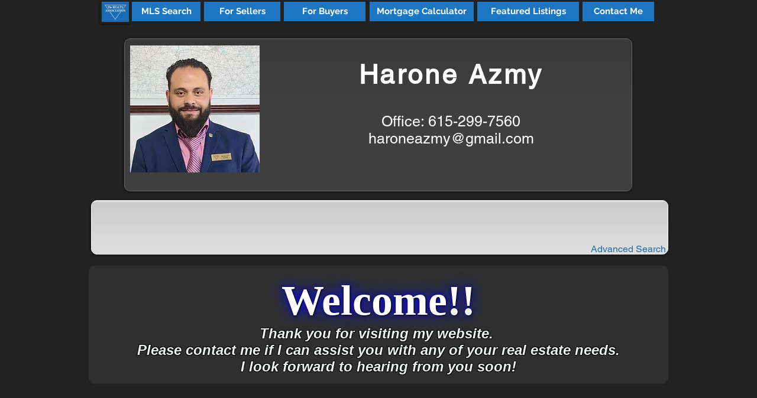

--- FILE ---
content_type: text/html; charset=UTF-8
request_url: https://www.realtyassociation.com/agent/haroneazmy
body_size: 140655
content:
<!DOCTYPE html>
<html lang="en">
<head>
  
  <!-- SEO Tags -->
  <title>Harone Azmy</title>
  <meta name="description" content="Find your next house!"/>
  <link rel="canonical" href="https://www.realtyassociation.com/agent/haroneazmy"/>
  <meta property="og:title" content="Harone Azmy"/>
  <meta property="og:description" content="Find your next house!"/>
  <meta property="og:image" content="https://static.wixstatic.com/media/ce0836_4b7f196fecc14a84940c9a633ef19746~mv2.jpg/v1/fill/w_512,h_512,al_c,q_80/AzmyHarone.jpg"/>
  <meta property="og:image:width" content="512"/>
  <meta property="og:image:height" content="512"/>
  <meta property="og:url" content="https://www.realtyassociation.com/agent/haroneazmy"/>
  <meta property="og:site_name" content="realtyassociation"/>
  <meta property="og:type" content="website"/>
  <script type="application/ld+json">{"@context":"https://schema.org/","@type":"ImageObject","height":512,"width":512,"url":"https://static.wixstatic.com/media/ce0836_4b7f196fecc14a84940c9a633ef19746~mv2.jpg/v1/fill/w_512,h_512,al_c,q_80/AzmyHarone.jpg"}</script>
  <script type="application/ld+json">{}</script>
  <meta name="twitter:card" content="summary_large_image"/>
  <meta name="twitter:title" content="Harone Azmy"/>
  <meta name="twitter:description" content="Find your next house!"/>
  <meta name="twitter:image" content="https://static.wixstatic.com/media/ce0836_4b7f196fecc14a84940c9a633ef19746~mv2.jpg/v1/fill/w_512,h_512,al_c,q_80/AzmyHarone.jpg"/>

  
  <meta charset='utf-8'>
  <meta name="viewport" content="width=device-width, initial-scale=1" id="wixDesktopViewport" />
  <meta http-equiv="X-UA-Compatible" content="IE=edge">
  <meta name="generator" content="Wix.com Website Builder"/>

  <link rel="icon" sizes="192x192" href="https://static.wixstatic.com/media/ce0836_5b27669c0ded479791ac02941f2e0cb5%7Emv2.png/v1/fill/w_192%2Ch_192%2Clg_1%2Cusm_0.66_1.00_0.01/ce0836_5b27669c0ded479791ac02941f2e0cb5%7Emv2.png" type="image/png"/>
  <link rel="shortcut icon" href="https://static.wixstatic.com/media/ce0836_5b27669c0ded479791ac02941f2e0cb5%7Emv2.png/v1/fill/w_192%2Ch_192%2Clg_1%2Cusm_0.66_1.00_0.01/ce0836_5b27669c0ded479791ac02941f2e0cb5%7Emv2.png" type="image/png"/>
  <link rel="apple-touch-icon" href="https://static.wixstatic.com/media/ce0836_5b27669c0ded479791ac02941f2e0cb5%7Emv2.png/v1/fill/w_180%2Ch_180%2Clg_1%2Cusm_0.66_1.00_0.01/ce0836_5b27669c0ded479791ac02941f2e0cb5%7Emv2.png" type="image/png"/>

  <!-- Safari Pinned Tab Icon -->
  <!-- <link rel="mask-icon" href="https://static.wixstatic.com/media/ce0836_5b27669c0ded479791ac02941f2e0cb5%7Emv2.png/v1/fill/w_192%2Ch_192%2Clg_1%2Cusm_0.66_1.00_0.01/ce0836_5b27669c0ded479791ac02941f2e0cb5%7Emv2.png"> -->

  <!-- Original trials -->
  


  <!-- Segmenter Polyfill -->
  <script>
    if (!window.Intl || !window.Intl.Segmenter) {
      (function() {
        var script = document.createElement('script');
        script.src = 'https://static.parastorage.com/unpkg/@formatjs/intl-segmenter@11.7.10/polyfill.iife.js';
        document.head.appendChild(script);
      })();
    }
  </script>

  <!-- Legacy Polyfills -->
  <script nomodule="" src="https://static.parastorage.com/unpkg/core-js-bundle@3.2.1/minified.js"></script>
  <script nomodule="" src="https://static.parastorage.com/unpkg/focus-within-polyfill@5.0.9/dist/focus-within-polyfill.js"></script>

  <!-- Performance API Polyfills -->
  <script>
  (function () {
    var noop = function noop() {};
    if ("performance" in window === false) {
      window.performance = {};
    }
    window.performance.mark = performance.mark || noop;
    window.performance.measure = performance.measure || noop;
    if ("now" in window.performance === false) {
      var nowOffset = Date.now();
      if (performance.timing && performance.timing.navigationStart) {
        nowOffset = performance.timing.navigationStart;
      }
      window.performance.now = function now() {
        return Date.now() - nowOffset;
      };
    }
  })();
  </script>

  <!-- Globals Definitions -->
  <script>
    (function () {
      var now = Date.now()
      window.initialTimestamps = {
        initialTimestamp: now,
        initialRequestTimestamp: Math.round(performance.timeOrigin ? performance.timeOrigin : now - performance.now())
      }

      window.thunderboltTag = "libs-releases-GA-local"
      window.thunderboltVersion = "1.16588.0"
    })();
  </script>

  <!-- Essential Viewer Model -->
  <script type="application/json" id="wix-essential-viewer-model">{"fleetConfig":{"fleetName":"thunderbolt-seo-renderer-user-code","type":"GA","code":0},"mode":{"qa":false,"enableTestApi":false,"debug":false,"ssrIndicator":false,"ssrOnly":false,"siteAssetsFallback":"enable","versionIndicator":false},"componentsLibrariesTopology":[{"artifactId":"editor-elements","namespace":"wixui","url":"https:\/\/static.parastorage.com\/services\/editor-elements\/1.14741.0"},{"artifactId":"editor-elements","namespace":"dsgnsys","url":"https:\/\/static.parastorage.com\/services\/editor-elements\/1.14741.0"}],"siteFeaturesConfigs":{"sessionManager":{"isRunningInDifferentSiteContext":false}},"language":{"userLanguage":"en"},"siteAssets":{"clientTopology":{"mediaRootUrl":"https:\/\/static.wixstatic.com","staticMediaUrl":"https:\/\/static.wixstatic.com\/media","moduleRepoUrl":"https:\/\/static.parastorage.com\/unpkg","fileRepoUrl":"https:\/\/static.parastorage.com\/services","viewerAppsUrl":"https:\/\/viewer-apps.parastorage.com","viewerAssetsUrl":"https:\/\/viewer-assets.parastorage.com","siteAssetsUrl":"https:\/\/siteassets.parastorage.com","pageJsonServerUrls":["https:\/\/pages.parastorage.com","https:\/\/staticorigin.wixstatic.com","https:\/\/www.realtyassociation.com","https:\/\/fallback.wix.com\/wix-html-editor-pages-webapp\/page"],"pathOfTBModulesInFileRepoForFallback":"wix-thunderbolt\/dist\/"}},"siteFeatures":["appMonitoring","assetsLoader","builderContextProviders","builderModuleLoader","businessLogger","captcha","clickHandlerRegistrar","codeEmbed","commonConfig","componentsLoader","componentsRegistry","consentPolicy","cyclicTabbing","domSelectors","dynamicPages","environmentWixCodeSdk","environment","lightbox","locationWixCodeSdk","mpaNavigation","navigationManager","navigationPhases","ooi","pages","panorama","renderer","reporter","routerFetch","router","scrollRestoration","seoWixCodeSdk","seo","sessionManager","siteMembersWixCodeSdk","siteMembers","siteScrollBlocker","siteWixCodeSdk","speculationRules","ssrCache","stores","structureApi","thunderboltInitializer","tpaCommons","translations","usedPlatformApis","warmupData","windowMessageRegistrar","windowWixCodeSdk","wixCustomElementComponent","wixEmbedsApi","componentsReact","platform"],"site":{"externalBaseUrl":"https:\/\/www.realtyassociation.com","isSEO":true},"media":{"staticMediaUrl":"https:\/\/static.wixstatic.com\/media","mediaRootUrl":"https:\/\/static.wixstatic.com\/","staticVideoUrl":"https:\/\/video.wixstatic.com\/"},"requestUrl":"https:\/\/www.realtyassociation.com\/agent\/haroneazmy","rollout":{"siteAssetsVersionsRollout":false,"isDACRollout":1,"isTBRollout":false},"commonConfig":{"brand":"wix","host":"VIEWER","bsi":"","consentPolicy":{},"consentPolicyHeader":{},"siteRevision":"1992","renderingFlow":"NONE","language":"en","locale":"en-us"},"interactionSampleRatio":0.01,"dynamicModelUrl":"https:\/\/www.realtyassociation.com\/_api\/v2\/dynamicmodel","accessTokensUrl":"https:\/\/www.realtyassociation.com\/_api\/v1\/access-tokens","isExcludedFromSecurityExperiments":false,"experiments":{"specs.thunderbolt.hardenFetchAndXHR":true,"specs.thunderbolt.securityExperiments":true}}</script>
  <script>window.viewerModel = JSON.parse(document.getElementById('wix-essential-viewer-model').textContent)</script>

  <script>
    window.commonConfig = viewerModel.commonConfig
  </script>

  
  <!-- BEGIN handleAccessTokens bundle -->

  <script data-url="https://static.parastorage.com/services/wix-thunderbolt/dist/handleAccessTokens.inline.4f2f9a53.bundle.min.js">(()=>{"use strict";function e(e){let{context:o,property:r,value:n,enumerable:i=!0}=e,c=e.get,l=e.set;if(!r||void 0===n&&!c&&!l)return new Error("property and value are required");let a=o||globalThis,s=a?.[r],u={};if(void 0!==n)u.value=n;else{if(c){let e=t(c);e&&(u.get=e)}if(l){let e=t(l);e&&(u.set=e)}}let p={...u,enumerable:i||!1,configurable:!1};void 0!==n&&(p.writable=!1);try{Object.defineProperty(a,r,p)}catch(e){return e instanceof TypeError?s:e}return s}function t(e,t){return"function"==typeof e?e:!0===e?.async&&"function"==typeof e.func?t?async function(t){return e.func(t)}:async function(){return e.func()}:"function"==typeof e?.func?e.func:void 0}try{e({property:"strictDefine",value:e})}catch{}try{e({property:"defineStrictObject",value:r})}catch{}try{e({property:"defineStrictMethod",value:n})}catch{}var o=["toString","toLocaleString","valueOf","constructor","prototype"];function r(t){let{context:n,property:c,propertiesToExclude:l=[],skipPrototype:a=!1,hardenPrototypePropertiesToExclude:s=[]}=t;if(!c)return new Error("property is required");let u=(n||globalThis)[c],p={},f=i(n,c);u&&("object"==typeof u||"function"==typeof u)&&Reflect.ownKeys(u).forEach(t=>{if(!l.includes(t)&&!o.includes(t)){let o=i(u,t);if(o&&(o.writable||o.configurable)){let{value:r,get:n,set:i,enumerable:c=!1}=o,l={};void 0!==r?l.value=r:n?l.get=n:i&&(l.set=i);try{let o=e({context:u,property:t,...l,enumerable:c});p[t]=o}catch(e){if(!(e instanceof TypeError))throw e;try{p[t]=o.value||o.get||o.set}catch{}}}}});let d={originalObject:u,originalProperties:p};if(!a&&void 0!==u?.prototype){let e=r({context:u,property:"prototype",propertiesToExclude:s,skipPrototype:!0});e instanceof Error||(d.originalPrototype=e?.originalObject,d.originalPrototypeProperties=e?.originalProperties)}return e({context:n,property:c,value:u,enumerable:f?.enumerable}),d}function n(t,o){let r=(o||globalThis)[t],n=i(o||globalThis,t);return r&&n&&(n.writable||n.configurable)?(Object.freeze(r),e({context:globalThis,property:t,value:r})):r}function i(e,t){if(e&&t)try{return Reflect.getOwnPropertyDescriptor(e,t)}catch{return}}function c(e){if("string"!=typeof e)return e;try{return decodeURIComponent(e).toLowerCase().trim()}catch{return e.toLowerCase().trim()}}function l(e,t){let o="";if("string"==typeof e)o=e.split("=")[0]?.trim()||"";else{if(!e||"string"!=typeof e.name)return!1;o=e.name}return t.has(c(o)||"")}function a(e,t){let o;return o="string"==typeof e?e.split(";").map(e=>e.trim()).filter(e=>e.length>0):e||[],o.filter(e=>!l(e,t))}var s=null;function u(){return null===s&&(s=typeof Document>"u"?void 0:Object.getOwnPropertyDescriptor(Document.prototype,"cookie")),s}function p(t,o){if(!globalThis?.cookieStore)return;let r=globalThis.cookieStore.get.bind(globalThis.cookieStore),n=globalThis.cookieStore.getAll.bind(globalThis.cookieStore),i=globalThis.cookieStore.set.bind(globalThis.cookieStore),c=globalThis.cookieStore.delete.bind(globalThis.cookieStore);return e({context:globalThis.CookieStore.prototype,property:"get",value:async function(e){return l(("string"==typeof e?e:e.name)||"",t)?null:r.call(this,e)},enumerable:!0}),e({context:globalThis.CookieStore.prototype,property:"getAll",value:async function(){return a(await n.apply(this,Array.from(arguments)),t)},enumerable:!0}),e({context:globalThis.CookieStore.prototype,property:"set",value:async function(){let e=Array.from(arguments);if(!l(1===e.length?e[0].name:e[0],t))return i.apply(this,e);o&&console.warn(o)},enumerable:!0}),e({context:globalThis.CookieStore.prototype,property:"delete",value:async function(){let e=Array.from(arguments);if(!l(1===e.length?e[0].name:e[0],t))return c.apply(this,e)},enumerable:!0}),e({context:globalThis.cookieStore,property:"prototype",value:globalThis.CookieStore.prototype,enumerable:!1}),e({context:globalThis,property:"cookieStore",value:globalThis.cookieStore,enumerable:!0}),{get:r,getAll:n,set:i,delete:c}}var f=["TextEncoder","TextDecoder","XMLHttpRequestEventTarget","EventTarget","URL","JSON","Reflect","Object","Array","Map","Set","WeakMap","WeakSet","Promise","Symbol","Error"],d=["addEventListener","removeEventListener","dispatchEvent","encodeURI","encodeURIComponent","decodeURI","decodeURIComponent"];const y=(e,t)=>{try{const o=t?t.get.call(document):document.cookie;return o.split(";").map(e=>e.trim()).filter(t=>t?.startsWith(e))[0]?.split("=")[1]}catch(e){return""}},g=(e="",t="",o="/")=>`${e}=; ${t?`domain=${t};`:""} max-age=0; path=${o}; expires=Thu, 01 Jan 1970 00:00:01 GMT`;function m(){(function(){if("undefined"!=typeof window){const e=performance.getEntriesByType("navigation")[0];return"back_forward"===(e?.type||"")}return!1})()&&function(){const{counter:e}=function(){const e=b("getItem");if(e){const[t,o]=e.split("-"),r=o?parseInt(o,10):0;if(r>=3){const e=t?Number(t):0;if(Date.now()-e>6e4)return{counter:0}}return{counter:r}}return{counter:0}}();e<3?(!function(e=1){b("setItem",`${Date.now()}-${e}`)}(e+1),window.location.reload()):console.error("ATS: Max reload attempts reached")}()}function b(e,t){try{return sessionStorage[e]("reload",t||"")}catch(e){console.error("ATS: Error calling sessionStorage:",e)}}const h="client-session-bind",v="sec-fetch-unsupported",{experiments:w}=window.viewerModel,T=[h,"client-binding",v,"svSession","smSession","server-session-bind","wixSession2","wixSession3"].map(e=>e.toLowerCase()),{cookie:S}=function(t,o){let r=new Set(t);return e({context:document,property:"cookie",set:{func:e=>function(e,t,o,r){let n=u(),i=c(t.split(";")[0]||"")||"";[...o].every(e=>!i.startsWith(e.toLowerCase()))&&n?.set?n.set.call(e,t):r&&console.warn(r)}(document,e,r,o)},get:{func:()=>function(e,t){let o=u();if(!o?.get)throw new Error("Cookie descriptor or getter not available");return a(o.get.call(e),t).join("; ")}(document,r)},enumerable:!0}),{cookieStore:p(r,o),cookie:u()}}(T),k="tbReady",x="security_overrideGlobals",{experiments:E,siteFeaturesConfigs:C,accessTokensUrl:P}=window.viewerModel,R=P,M={},O=(()=>{const e=y(h,S);if(w["specs.thunderbolt.browserCacheReload"]){y(v,S)||e?b("removeItem"):m()}return(()=>{const e=g(h),t=g(h,location.hostname);S.set.call(document,e),S.set.call(document,t)})(),e})();O&&(M["client-binding"]=O);const D=fetch;addEventListener(k,function e(t){const{logger:o}=t.detail;try{window.tb.init({fetch:D,fetchHeaders:M})}catch(e){const t=new Error("TB003");o.meter(`${x}_${t.message}`,{paramsOverrides:{errorType:x,eventString:t.message}}),window?.viewerModel?.mode.debug&&console.error(e)}finally{removeEventListener(k,e)}}),E["specs.thunderbolt.hardenFetchAndXHR"]||(window.fetchDynamicModel=()=>C.sessionManager.isRunningInDifferentSiteContext?Promise.resolve({}):fetch(R,{credentials:"same-origin",headers:M}).then(function(e){if(!e.ok)throw new Error(`[${e.status}]${e.statusText}`);return e.json()}),window.dynamicModelPromise=window.fetchDynamicModel())})();
//# sourceMappingURL=https://static.parastorage.com/services/wix-thunderbolt/dist/handleAccessTokens.inline.4f2f9a53.bundle.min.js.map</script>

<!-- END handleAccessTokens bundle -->

<!-- BEGIN overrideGlobals bundle -->

<script data-url="https://static.parastorage.com/services/wix-thunderbolt/dist/overrideGlobals.inline.ec13bfcf.bundle.min.js">(()=>{"use strict";function e(e){let{context:r,property:o,value:n,enumerable:i=!0}=e,c=e.get,a=e.set;if(!o||void 0===n&&!c&&!a)return new Error("property and value are required");let l=r||globalThis,u=l?.[o],s={};if(void 0!==n)s.value=n;else{if(c){let e=t(c);e&&(s.get=e)}if(a){let e=t(a);e&&(s.set=e)}}let p={...s,enumerable:i||!1,configurable:!1};void 0!==n&&(p.writable=!1);try{Object.defineProperty(l,o,p)}catch(e){return e instanceof TypeError?u:e}return u}function t(e,t){return"function"==typeof e?e:!0===e?.async&&"function"==typeof e.func?t?async function(t){return e.func(t)}:async function(){return e.func()}:"function"==typeof e?.func?e.func:void 0}try{e({property:"strictDefine",value:e})}catch{}try{e({property:"defineStrictObject",value:o})}catch{}try{e({property:"defineStrictMethod",value:n})}catch{}var r=["toString","toLocaleString","valueOf","constructor","prototype"];function o(t){let{context:n,property:c,propertiesToExclude:a=[],skipPrototype:l=!1,hardenPrototypePropertiesToExclude:u=[]}=t;if(!c)return new Error("property is required");let s=(n||globalThis)[c],p={},f=i(n,c);s&&("object"==typeof s||"function"==typeof s)&&Reflect.ownKeys(s).forEach(t=>{if(!a.includes(t)&&!r.includes(t)){let r=i(s,t);if(r&&(r.writable||r.configurable)){let{value:o,get:n,set:i,enumerable:c=!1}=r,a={};void 0!==o?a.value=o:n?a.get=n:i&&(a.set=i);try{let r=e({context:s,property:t,...a,enumerable:c});p[t]=r}catch(e){if(!(e instanceof TypeError))throw e;try{p[t]=r.value||r.get||r.set}catch{}}}}});let d={originalObject:s,originalProperties:p};if(!l&&void 0!==s?.prototype){let e=o({context:s,property:"prototype",propertiesToExclude:u,skipPrototype:!0});e instanceof Error||(d.originalPrototype=e?.originalObject,d.originalPrototypeProperties=e?.originalProperties)}return e({context:n,property:c,value:s,enumerable:f?.enumerable}),d}function n(t,r){let o=(r||globalThis)[t],n=i(r||globalThis,t);return o&&n&&(n.writable||n.configurable)?(Object.freeze(o),e({context:globalThis,property:t,value:o})):o}function i(e,t){if(e&&t)try{return Reflect.getOwnPropertyDescriptor(e,t)}catch{return}}function c(e){if("string"!=typeof e)return e;try{return decodeURIComponent(e).toLowerCase().trim()}catch{return e.toLowerCase().trim()}}function a(e,t){return e instanceof Headers?e.forEach((r,o)=>{l(o,t)||e.delete(o)}):Object.keys(e).forEach(r=>{l(r,t)||delete e[r]}),e}function l(e,t){return!t.has(c(e)||"")}function u(e,t){let r=!0,o=function(e){let t,r;if(globalThis.Request&&e instanceof Request)t=e.url;else{if("function"!=typeof e?.toString)throw new Error("Unsupported type for url");t=e.toString()}try{return new URL(t).pathname}catch{return r=t.replace(/#.+/gi,"").split("?").shift(),r.startsWith("/")?r:`/${r}`}}(e),n=c(o);return n&&t.some(e=>n.includes(e))&&(r=!1),r}function s(t,r,o){let n=fetch,i=XMLHttpRequest,c=new Set(r);function s(){let e=new i,r=e.open,n=e.setRequestHeader;return e.open=function(){let n=Array.from(arguments),i=n[1];if(n.length<2||u(i,t))return r.apply(e,n);throw new Error(o||`Request not allowed for path ${i}`)},e.setRequestHeader=function(t,r){l(decodeURIComponent(t),c)&&n.call(e,t,r)},e}return e({property:"fetch",value:function(){let e=function(e,t){return globalThis.Request&&e[0]instanceof Request&&e[0]?.headers?a(e[0].headers,t):e[1]?.headers&&a(e[1].headers,t),e}(arguments,c);return u(arguments[0],t)?n.apply(globalThis,Array.from(e)):new Promise((e,t)=>{t(new Error(o||`Request not allowed for path ${arguments[0]}`))})},enumerable:!0}),e({property:"XMLHttpRequest",value:s,enumerable:!0}),Object.keys(i).forEach(e=>{s[e]=i[e]}),{fetch:n,XMLHttpRequest:i}}var p=["TextEncoder","TextDecoder","XMLHttpRequestEventTarget","EventTarget","URL","JSON","Reflect","Object","Array","Map","Set","WeakMap","WeakSet","Promise","Symbol","Error"],f=["addEventListener","removeEventListener","dispatchEvent","encodeURI","encodeURIComponent","decodeURI","decodeURIComponent"];const d=function(){let t=globalThis.open,r=document.open;function o(e,r,o){let n="string"!=typeof e,i=t.call(window,e,r,o);return n||e&&function(e){return e.startsWith("//")&&/(?:[a-z0-9](?:[a-z0-9-]{0,61}[a-z0-9])?\.)+[a-z0-9][a-z0-9-]{0,61}[a-z0-9]/g.test(`${location.protocol}:${e}`)&&(e=`${location.protocol}${e}`),!e.startsWith("http")||new URL(e).hostname===location.hostname}(e)?{}:i}return e({property:"open",value:o,context:globalThis,enumerable:!0}),e({property:"open",value:function(e,t,n){return e?o(e,t,n):r.call(document,e||"",t||"",n||"")},context:document,enumerable:!0}),{open:t,documentOpen:r}},y=function(){let t=document.createElement,r=Element.prototype.setAttribute,o=Element.prototype.setAttributeNS;return e({property:"createElement",context:document,value:function(n,i){let a=t.call(document,n,i);if("iframe"===c(n)){e({property:"srcdoc",context:a,get:()=>"",set:()=>{console.warn("`srcdoc` is not allowed in iframe elements.")}});let t=function(e,t){"srcdoc"!==e.toLowerCase()?r.call(a,e,t):console.warn("`srcdoc` attribute is not allowed to be set.")},n=function(e,t,r){"srcdoc"!==t.toLowerCase()?o.call(a,e,t,r):console.warn("`srcdoc` attribute is not allowed to be set.")};a.setAttribute=t,a.setAttributeNS=n}return a},enumerable:!0}),{createElement:t,setAttribute:r,setAttributeNS:o}},m=["client-binding"],b=["/_api/v1/access-tokens","/_api/v2/dynamicmodel","/_api/one-app-session-web/v3/businesses"],h=function(){let t=setTimeout,r=setInterval;return o("setTimeout",0,globalThis),o("setInterval",0,globalThis),{setTimeout:t,setInterval:r};function o(t,r,o){let n=o||globalThis,i=n[t];if(!i||"function"!=typeof i)throw new Error(`Function ${t} not found or is not a function`);e({property:t,value:function(){let e=Array.from(arguments);if("string"!=typeof e[r])return i.apply(n,e);console.warn(`Calling ${t} with a String Argument at index ${r} is not allowed`)},context:o,enumerable:!0})}},v=function(){if(navigator&&"serviceWorker"in navigator){let t=navigator.serviceWorker.register;return e({context:navigator.serviceWorker,property:"register",value:function(){console.log("Service worker registration is not allowed")},enumerable:!0}),{register:t}}return{}};performance.mark("overrideGlobals started");const{isExcludedFromSecurityExperiments:g,experiments:w}=window.viewerModel,E=!g&&w["specs.thunderbolt.securityExperiments"];try{d(),E&&y(),w["specs.thunderbolt.hardenFetchAndXHR"]&&E&&s(b,m),v(),(e=>{let t=[],r=[];r=r.concat(["TextEncoder","TextDecoder"]),e&&(r=r.concat(["XMLHttpRequestEventTarget","EventTarget"])),r=r.concat(["URL","JSON"]),e&&(t=t.concat(["addEventListener","removeEventListener"])),t=t.concat(["encodeURI","encodeURIComponent","decodeURI","decodeURIComponent"]),r=r.concat(["String","Number"]),e&&r.push("Object"),r=r.concat(["Reflect"]),t.forEach(e=>{n(e),["addEventListener","removeEventListener"].includes(e)&&n(e,document)}),r.forEach(e=>{o({property:e})})})(E),E&&h()}catch(e){window?.viewerModel?.mode.debug&&console.error(e);const t=new Error("TB006");window.fedops?.reportError(t,"security_overrideGlobals"),window.Sentry?window.Sentry.captureException(t):globalThis.defineStrictProperty("sentryBuffer",[t],window,!1)}performance.mark("overrideGlobals ended")})();
//# sourceMappingURL=https://static.parastorage.com/services/wix-thunderbolt/dist/overrideGlobals.inline.ec13bfcf.bundle.min.js.map</script>

<!-- END overrideGlobals bundle -->


  
  <script>
    window.commonConfig = viewerModel.commonConfig

	
  </script>

  <!-- Initial CSS -->
  <style data-url="https://static.parastorage.com/services/wix-thunderbolt/dist/main.347af09f.min.css">@keyframes slide-horizontal-new{0%{transform:translateX(100%)}}@keyframes slide-horizontal-old{80%{opacity:1}to{opacity:0;transform:translateX(-100%)}}@keyframes slide-vertical-new{0%{transform:translateY(-100%)}}@keyframes slide-vertical-old{80%{opacity:1}to{opacity:0;transform:translateY(100%)}}@keyframes out-in-new{0%{opacity:0}}@keyframes out-in-old{to{opacity:0}}:root:active-view-transition{view-transition-name:none}::view-transition{pointer-events:none}:root:active-view-transition::view-transition-new(page-group),:root:active-view-transition::view-transition-old(page-group){animation-duration:.6s;cursor:wait;pointer-events:all}:root:active-view-transition-type(SlideHorizontal)::view-transition-old(page-group){animation:slide-horizontal-old .6s cubic-bezier(.83,0,.17,1) forwards;mix-blend-mode:normal}:root:active-view-transition-type(SlideHorizontal)::view-transition-new(page-group){animation:slide-horizontal-new .6s cubic-bezier(.83,0,.17,1) backwards;mix-blend-mode:normal}:root:active-view-transition-type(SlideVertical)::view-transition-old(page-group){animation:slide-vertical-old .6s cubic-bezier(.83,0,.17,1) forwards;mix-blend-mode:normal}:root:active-view-transition-type(SlideVertical)::view-transition-new(page-group){animation:slide-vertical-new .6s cubic-bezier(.83,0,.17,1) backwards;mix-blend-mode:normal}:root:active-view-transition-type(OutIn)::view-transition-old(page-group){animation:out-in-old .35s cubic-bezier(.22,1,.36,1) forwards}:root:active-view-transition-type(OutIn)::view-transition-new(page-group){animation:out-in-new .35s cubic-bezier(.64,0,.78,0) .35s backwards}@media(prefers-reduced-motion:reduce){::view-transition-group(*),::view-transition-new(*),::view-transition-old(*){animation:none!important}}body,html{background:transparent;border:0;margin:0;outline:0;padding:0;vertical-align:baseline}body{--scrollbar-width:0px;font-family:Arial,Helvetica,sans-serif;font-size:10px}body,html{height:100%}body{overflow-x:auto;overflow-y:scroll}body:not(.responsive) #site-root{min-width:var(--site-width);width:100%}body:not([data-js-loaded]) [data-hide-prejs]{visibility:hidden}interact-element{display:contents}#SITE_CONTAINER{position:relative}:root{--one-unit:1vw;--section-max-width:9999px;--spx-stopper-max:9999px;--spx-stopper-min:0px;--browser-zoom:1}@supports(-webkit-appearance:none) and (stroke-color:transparent){:root{--safari-sticky-fix:opacity;--experimental-safari-sticky-fix:translateZ(0)}}@supports(container-type:inline-size){:root{--one-unit:1cqw}}[id^=oldHoverBox-]{mix-blend-mode:plus-lighter;transition:opacity .5s ease,visibility .5s ease}[data-mesh-id$=inlineContent-gridContainer]:has(>[id^=oldHoverBox-]){isolation:isolate}</style>
<style data-url="https://static.parastorage.com/services/wix-thunderbolt/dist/main.renderer.9cb0985f.min.css">a,abbr,acronym,address,applet,b,big,blockquote,button,caption,center,cite,code,dd,del,dfn,div,dl,dt,em,fieldset,font,footer,form,h1,h2,h3,h4,h5,h6,header,i,iframe,img,ins,kbd,label,legend,li,nav,object,ol,p,pre,q,s,samp,section,small,span,strike,strong,sub,sup,table,tbody,td,tfoot,th,thead,title,tr,tt,u,ul,var{background:transparent;border:0;margin:0;outline:0;padding:0;vertical-align:baseline}input,select,textarea{box-sizing:border-box;font-family:Helvetica,Arial,sans-serif}ol,ul{list-style:none}blockquote,q{quotes:none}ins{text-decoration:none}del{text-decoration:line-through}table{border-collapse:collapse;border-spacing:0}a{cursor:pointer;text-decoration:none}.testStyles{overflow-y:hidden}.reset-button{-webkit-appearance:none;background:none;border:0;color:inherit;font:inherit;line-height:normal;outline:0;overflow:visible;padding:0;-webkit-user-select:none;-moz-user-select:none;-ms-user-select:none}:focus{outline:none}body.device-mobile-optimized:not(.disable-site-overflow){overflow-x:hidden;overflow-y:scroll}body.device-mobile-optimized:not(.responsive) #SITE_CONTAINER{margin-left:auto;margin-right:auto;overflow-x:visible;position:relative;width:320px}body.device-mobile-optimized:not(.responsive):not(.blockSiteScrolling) #SITE_CONTAINER{margin-top:0}body.device-mobile-optimized>*{max-width:100%!important}body.device-mobile-optimized #site-root{overflow-x:hidden;overflow-y:hidden}@supports(overflow:clip){body.device-mobile-optimized #site-root{overflow-x:clip;overflow-y:clip}}body.device-mobile-non-optimized #SITE_CONTAINER #site-root{overflow-x:clip;overflow-y:clip}body.device-mobile-non-optimized.fullScreenMode{background-color:#5f6360}body.device-mobile-non-optimized.fullScreenMode #MOBILE_ACTIONS_MENU,body.device-mobile-non-optimized.fullScreenMode #SITE_BACKGROUND,body.device-mobile-non-optimized.fullScreenMode #site-root,body.fullScreenMode #WIX_ADS{visibility:hidden}body.fullScreenMode{overflow-x:hidden!important;overflow-y:hidden!important}body.fullScreenMode.device-mobile-optimized #TINY_MENU{opacity:0;pointer-events:none}body.fullScreenMode-scrollable.device-mobile-optimized{overflow-x:hidden!important;overflow-y:auto!important}body.fullScreenMode-scrollable.device-mobile-optimized #masterPage,body.fullScreenMode-scrollable.device-mobile-optimized #site-root{overflow-x:hidden!important;overflow-y:hidden!important}body.fullScreenMode-scrollable.device-mobile-optimized #SITE_BACKGROUND,body.fullScreenMode-scrollable.device-mobile-optimized #masterPage{height:auto!important}body.fullScreenMode-scrollable.device-mobile-optimized #masterPage.mesh-layout{height:0!important}body.blockSiteScrolling,body.siteScrollingBlocked{position:fixed;width:100%}body.blockSiteScrolling #SITE_CONTAINER{margin-top:calc(var(--blocked-site-scroll-margin-top)*-1)}#site-root{margin:0 auto;min-height:100%;position:relative;top:var(--wix-ads-height)}#site-root img:not([src]){visibility:hidden}#site-root svg img:not([src]){visibility:visible}.auto-generated-link{color:inherit}#SCROLL_TO_BOTTOM,#SCROLL_TO_TOP{height:0}.has-click-trigger{cursor:pointer}.fullScreenOverlay{bottom:0;display:flex;justify-content:center;left:0;overflow-y:hidden;position:fixed;right:0;top:-60px;z-index:1005}.fullScreenOverlay>.fullScreenOverlayContent{bottom:0;left:0;margin:0 auto;overflow:hidden;position:absolute;right:0;top:60px;transform:translateZ(0)}[data-mesh-id$=centeredContent],[data-mesh-id$=form],[data-mesh-id$=inlineContent]{pointer-events:none;position:relative}[data-mesh-id$=-gridWrapper],[data-mesh-id$=-rotated-wrapper]{pointer-events:none}[data-mesh-id$=-gridContainer]>*,[data-mesh-id$=-rotated-wrapper]>*,[data-mesh-id$=inlineContent]>:not([data-mesh-id$=-gridContainer]){pointer-events:auto}.device-mobile-optimized #masterPage.mesh-layout #SOSP_CONTAINER_CUSTOM_ID{grid-area:2/1/3/2;-ms-grid-row:2;position:relative}#masterPage.mesh-layout{-ms-grid-rows:max-content max-content min-content max-content;-ms-grid-columns:100%;align-items:start;display:-ms-grid;display:grid;grid-template-columns:100%;grid-template-rows:max-content max-content min-content max-content;justify-content:stretch}#masterPage.mesh-layout #PAGES_CONTAINER,#masterPage.mesh-layout #SITE_FOOTER-placeholder,#masterPage.mesh-layout #SITE_FOOTER_WRAPPER,#masterPage.mesh-layout #SITE_HEADER-placeholder,#masterPage.mesh-layout #SITE_HEADER_WRAPPER,#masterPage.mesh-layout #SOSP_CONTAINER_CUSTOM_ID[data-state~=mobileView],#masterPage.mesh-layout #soapAfterPagesContainer,#masterPage.mesh-layout #soapBeforePagesContainer{-ms-grid-row-align:start;-ms-grid-column-align:start;-ms-grid-column:1}#masterPage.mesh-layout #SITE_HEADER-placeholder,#masterPage.mesh-layout #SITE_HEADER_WRAPPER{grid-area:1/1/2/2;-ms-grid-row:1}#masterPage.mesh-layout #PAGES_CONTAINER,#masterPage.mesh-layout #soapAfterPagesContainer,#masterPage.mesh-layout #soapBeforePagesContainer{grid-area:3/1/4/2;-ms-grid-row:3}#masterPage.mesh-layout #soapAfterPagesContainer,#masterPage.mesh-layout #soapBeforePagesContainer{width:100%}#masterPage.mesh-layout #PAGES_CONTAINER{align-self:stretch}#masterPage.mesh-layout main#PAGES_CONTAINER{display:block}#masterPage.mesh-layout #SITE_FOOTER-placeholder,#masterPage.mesh-layout #SITE_FOOTER_WRAPPER{grid-area:4/1/5/2;-ms-grid-row:4}#masterPage.mesh-layout #SITE_PAGES,#masterPage.mesh-layout [data-mesh-id=PAGES_CONTAINERcenteredContent],#masterPage.mesh-layout [data-mesh-id=PAGES_CONTAINERinlineContent]{height:100%}#masterPage.mesh-layout.desktop>*{width:100%}#masterPage.mesh-layout #PAGES_CONTAINER,#masterPage.mesh-layout #SITE_FOOTER,#masterPage.mesh-layout #SITE_FOOTER_WRAPPER,#masterPage.mesh-layout #SITE_HEADER,#masterPage.mesh-layout #SITE_HEADER_WRAPPER,#masterPage.mesh-layout #SITE_PAGES,#masterPage.mesh-layout #masterPageinlineContent{position:relative}#masterPage.mesh-layout #SITE_HEADER{grid-area:1/1/2/2}#masterPage.mesh-layout #SITE_FOOTER{grid-area:4/1/5/2}#masterPage.mesh-layout.overflow-x-clip #SITE_FOOTER,#masterPage.mesh-layout.overflow-x-clip #SITE_HEADER{overflow-x:clip}[data-z-counter]{z-index:0}[data-z-counter="0"]{z-index:auto}.wixSiteProperties{-webkit-font-smoothing:antialiased;-moz-osx-font-smoothing:grayscale}:root{--wst-button-color-fill-primary:rgb(var(--color_48));--wst-button-color-border-primary:rgb(var(--color_49));--wst-button-color-text-primary:rgb(var(--color_50));--wst-button-color-fill-primary-hover:rgb(var(--color_51));--wst-button-color-border-primary-hover:rgb(var(--color_52));--wst-button-color-text-primary-hover:rgb(var(--color_53));--wst-button-color-fill-primary-disabled:rgb(var(--color_54));--wst-button-color-border-primary-disabled:rgb(var(--color_55));--wst-button-color-text-primary-disabled:rgb(var(--color_56));--wst-button-color-fill-secondary:rgb(var(--color_57));--wst-button-color-border-secondary:rgb(var(--color_58));--wst-button-color-text-secondary:rgb(var(--color_59));--wst-button-color-fill-secondary-hover:rgb(var(--color_60));--wst-button-color-border-secondary-hover:rgb(var(--color_61));--wst-button-color-text-secondary-hover:rgb(var(--color_62));--wst-button-color-fill-secondary-disabled:rgb(var(--color_63));--wst-button-color-border-secondary-disabled:rgb(var(--color_64));--wst-button-color-text-secondary-disabled:rgb(var(--color_65));--wst-color-fill-base-1:rgb(var(--color_36));--wst-color-fill-base-2:rgb(var(--color_37));--wst-color-fill-base-shade-1:rgb(var(--color_38));--wst-color-fill-base-shade-2:rgb(var(--color_39));--wst-color-fill-base-shade-3:rgb(var(--color_40));--wst-color-fill-accent-1:rgb(var(--color_41));--wst-color-fill-accent-2:rgb(var(--color_42));--wst-color-fill-accent-3:rgb(var(--color_43));--wst-color-fill-accent-4:rgb(var(--color_44));--wst-color-fill-background-primary:rgb(var(--color_11));--wst-color-fill-background-secondary:rgb(var(--color_12));--wst-color-text-primary:rgb(var(--color_15));--wst-color-text-secondary:rgb(var(--color_14));--wst-color-action:rgb(var(--color_18));--wst-color-disabled:rgb(var(--color_39));--wst-color-title:rgb(var(--color_45));--wst-color-subtitle:rgb(var(--color_46));--wst-color-line:rgb(var(--color_47));--wst-font-style-h2:var(--font_2);--wst-font-style-h3:var(--font_3);--wst-font-style-h4:var(--font_4);--wst-font-style-h5:var(--font_5);--wst-font-style-h6:var(--font_6);--wst-font-style-body-large:var(--font_7);--wst-font-style-body-medium:var(--font_8);--wst-font-style-body-small:var(--font_9);--wst-font-style-body-x-small:var(--font_10);--wst-color-custom-1:rgb(var(--color_13));--wst-color-custom-2:rgb(var(--color_16));--wst-color-custom-3:rgb(var(--color_17));--wst-color-custom-4:rgb(var(--color_19));--wst-color-custom-5:rgb(var(--color_20));--wst-color-custom-6:rgb(var(--color_21));--wst-color-custom-7:rgb(var(--color_22));--wst-color-custom-8:rgb(var(--color_23));--wst-color-custom-9:rgb(var(--color_24));--wst-color-custom-10:rgb(var(--color_25));--wst-color-custom-11:rgb(var(--color_26));--wst-color-custom-12:rgb(var(--color_27));--wst-color-custom-13:rgb(var(--color_28));--wst-color-custom-14:rgb(var(--color_29));--wst-color-custom-15:rgb(var(--color_30));--wst-color-custom-16:rgb(var(--color_31));--wst-color-custom-17:rgb(var(--color_32));--wst-color-custom-18:rgb(var(--color_33));--wst-color-custom-19:rgb(var(--color_34));--wst-color-custom-20:rgb(var(--color_35))}.wix-presets-wrapper{display:contents}</style>

  <meta name="format-detection" content="telephone=no">
  <meta name="skype_toolbar" content="skype_toolbar_parser_compatible">
  
  

  

  
      <!--pageHtmlEmbeds.head start-->
      <script type="wix/htmlEmbeds" id="pageHtmlEmbeds.head start"></script>
    
      <div class="loading" id="preloader">

</div>

<style media="screen">
/* Absolute Center Spinner */
.loading {
position: absolute;
height: 2em;
width: 2em;
overflow: show;
margin: auto;
top: 0;
left: 0;
bottom: 0;
right: 0;
}

/* Transparent Overlay */
.loading:before {
content: '';
display: block;
position: absolute;
top: 0;
left: 0;
width: 100%;
height: 100%;
background-color: rgba(0,0,0,0.3);
}

/* :not(:required) hides these rules from IE9 and below */
.loading:not(:required) {
/* hide "loading..." text */
font: 0/0 a;
color: transparent;
text-shadow: none;
background-color: transparent;
border: 0;
}

.loading:not(:required):after {
content: '';
display: block;
font-size: 10px;
width: 1em;
height: 1em;
margin-top: -0.5em;
-webkit-animation: spinner 1500ms infinite linear;
-moz-animation: spinner 1500ms infinite linear;
-ms-animation: spinner 1500ms infinite linear;
-o-animation: spinner 1500ms infinite linear;
animation: spinner 1500ms infinite linear;
border-radius: 0.5em;
-webkit-box-shadow: rgba(0, 0, 0, 0.75) 1.5em 0 0 0, rgba(0, 0, 0, 0.75) 1.1em 1.1em 0 0, rgba(0, 0, 0, 0.75) 0 1.5em 0 0, rgba(0, 0, 0, 0.75) -1.1em 1.1em 0 0, rgba(0, 0, 0, 0.5) -1.5em 0 0 0, rgba(0, 0, 0, 0.5) -1.1em -1.1em 0 0, rgba(0, 0, 0, 0.75) 0 -1.5em 0 0, rgba(0, 0, 0, 0.75) 1.1em -1.1em 0 0;
box-shadow: rgba(0, 0, 0, 0.75) 1.5em 0 0 0, rgba(0, 0, 0, 0.75) 1.1em 1.1em 0 0, rgba(0, 0, 0, 0.75) 0 1.5em 0 0, rgba(0, 0, 0, 0.75) -1.1em 1.1em 0 0, rgba(0, 0, 0, 0.75) -1.5em 0 0 0, rgba(0, 0, 0, 0.75) -1.1em -1.1em 0 0, rgba(0, 0, 0, 0.75) 0 -1.5em 0 0, rgba(0, 0, 0, 0.75) 1.1em -1.1em 0 0;
}

/* Animation */

@-webkit-keyframes spinner {
0% {
-webkit-transform: rotate(0deg);
-moz-transform: rotate(0deg);
-ms-transform: rotate(0deg);
-o-transform: rotate(0deg);
transform: rotate(0deg);
}
100% {
-webkit-transform: rotate(360deg);
-moz-transform: rotate(360deg);
-ms-transform: rotate(360deg);
-o-transform: rotate(360deg);
transform: rotate(360deg);
}
}
@-moz-keyframes spinner {
0% {
-webkit-transform: rotate(0deg);
-moz-transform: rotate(0deg);
-ms-transform: rotate(0deg);
-o-transform: rotate(0deg);
transform: rotate(0deg);
}
100% {
-webkit-transform: rotate(360deg);
-moz-transform: rotate(360deg);
-ms-transform: rotate(360deg);
-o-transform: rotate(360deg);
transform: rotate(360deg);
}
}
@-o-keyframes spinner {
0% {
-webkit-transform: rotate(0deg);
-moz-transform: rotate(0deg);
-ms-transform: rotate(0deg);
-o-transform: rotate(0deg);
transform: rotate(0deg);
}
100% {
-webkit-transform: rotate(360deg);
-moz-transform: rotate(360deg);
-ms-transform: rotate(360deg);
-o-transform: rotate(360deg);
transform: rotate(360deg);
}
}
@keyframes spinner {
0% {
-webkit-transform: rotate(0deg);
-moz-transform: rotate(0deg);
-ms-transform: rotate(0deg);
-o-transform: rotate(0deg);
transform: rotate(0deg);
}
100% {
-webkit-transform: rotate(360deg);
-moz-transform: rotate(360deg);
-ms-transform: rotate(360deg);
-o-transform: rotate(360deg);
transform: rotate(360deg);
}
}
</style>

<script type="text/javascript">
(function(){
var preload = document.getElementById("preloader");
var loading = 0;
var id = setInterval(frame, 64);

function frame(){
if(loading == 100){
clearInterval(id);
//window.open('welcome.html', '_self');
} else {
loading = loading + 1;
if(loading == 90){
preload.style.opacity = "0";
}
}
}
})();
</script> 
    
      <meta name="google-site-verification" content="9XvcTbAmEJV_RNfbqIKxiYy8bZCRu97hvfn-MgV8FnI" />
    
      <script type="wix/htmlEmbeds" id="pageHtmlEmbeds.head end"></script>
      <!--pageHtmlEmbeds.head end-->
  

  <!-- head performance data start -->
  
  <!-- head performance data end -->
  

    


    
<style data-href="https://static.parastorage.com/services/editor-elements-library/dist/thunderbolt/rb_wixui.thunderbolt_bootstrap.a1b00b19.min.css">.cwL6XW{cursor:pointer}.sNF2R0{opacity:0}.hLoBV3{transition:opacity var(--transition-duration) cubic-bezier(.37,0,.63,1)}.Rdf41z,.hLoBV3{opacity:1}.ftlZWo{transition:opacity var(--transition-duration) cubic-bezier(.37,0,.63,1)}.ATGlOr,.ftlZWo{opacity:0}.KQSXD0{transition:opacity var(--transition-duration) cubic-bezier(.64,0,.78,0)}.KQSXD0,.pagQKE{opacity:1}._6zG5H{opacity:0;transition:opacity var(--transition-duration) cubic-bezier(.22,1,.36,1)}.BB49uC{transform:translateX(100%)}.j9xE1V{transition:transform var(--transition-duration) cubic-bezier(.87,0,.13,1)}.ICs7Rs,.j9xE1V{transform:translateX(0)}.DxijZJ{transition:transform var(--transition-duration) cubic-bezier(.87,0,.13,1)}.B5kjYq,.DxijZJ{transform:translateX(-100%)}.cJijIV{transition:transform var(--transition-duration) cubic-bezier(.87,0,.13,1)}.cJijIV,.hOxaWM{transform:translateX(0)}.T9p3fN{transform:translateX(100%);transition:transform var(--transition-duration) cubic-bezier(.87,0,.13,1)}.qDxYJm{transform:translateY(100%)}.aA9V0P{transition:transform var(--transition-duration) cubic-bezier(.87,0,.13,1)}.YPXPAS,.aA9V0P{transform:translateY(0)}.Xf2zsA{transition:transform var(--transition-duration) cubic-bezier(.87,0,.13,1)}.Xf2zsA,.y7Kt7s{transform:translateY(-100%)}.EeUgMu{transition:transform var(--transition-duration) cubic-bezier(.87,0,.13,1)}.EeUgMu,.fdHrtm{transform:translateY(0)}.WIFaG4{transform:translateY(100%);transition:transform var(--transition-duration) cubic-bezier(.87,0,.13,1)}body:not(.responsive) .JsJXaX{overflow-x:clip}:root:active-view-transition .JsJXaX{view-transition-name:page-group}.AnQkDU{display:grid;grid-template-columns:1fr;grid-template-rows:1fr;height:100%}.AnQkDU>div{align-self:stretch!important;grid-area:1/1/2/2;justify-self:stretch!important}.StylableButton2545352419__root{-archetype:box;border:none;box-sizing:border-box;cursor:pointer;display:block;height:100%;min-height:10px;min-width:10px;padding:0;touch-action:manipulation;width:100%}.StylableButton2545352419__root[disabled]{pointer-events:none}.StylableButton2545352419__root:not(:hover):not([disabled]).StylableButton2545352419--hasBackgroundColor{background-color:var(--corvid-background-color)!important}.StylableButton2545352419__root:hover:not([disabled]).StylableButton2545352419--hasHoverBackgroundColor{background-color:var(--corvid-hover-background-color)!important}.StylableButton2545352419__root:not(:hover)[disabled].StylableButton2545352419--hasDisabledBackgroundColor{background-color:var(--corvid-disabled-background-color)!important}.StylableButton2545352419__root:not(:hover):not([disabled]).StylableButton2545352419--hasBorderColor{border-color:var(--corvid-border-color)!important}.StylableButton2545352419__root:hover:not([disabled]).StylableButton2545352419--hasHoverBorderColor{border-color:var(--corvid-hover-border-color)!important}.StylableButton2545352419__root:not(:hover)[disabled].StylableButton2545352419--hasDisabledBorderColor{border-color:var(--corvid-disabled-border-color)!important}.StylableButton2545352419__root.StylableButton2545352419--hasBorderRadius{border-radius:var(--corvid-border-radius)!important}.StylableButton2545352419__root.StylableButton2545352419--hasBorderWidth{border-width:var(--corvid-border-width)!important}.StylableButton2545352419__root:not(:hover):not([disabled]).StylableButton2545352419--hasColor,.StylableButton2545352419__root:not(:hover):not([disabled]).StylableButton2545352419--hasColor .StylableButton2545352419__label{color:var(--corvid-color)!important}.StylableButton2545352419__root:hover:not([disabled]).StylableButton2545352419--hasHoverColor,.StylableButton2545352419__root:hover:not([disabled]).StylableButton2545352419--hasHoverColor .StylableButton2545352419__label{color:var(--corvid-hover-color)!important}.StylableButton2545352419__root:not(:hover)[disabled].StylableButton2545352419--hasDisabledColor,.StylableButton2545352419__root:not(:hover)[disabled].StylableButton2545352419--hasDisabledColor .StylableButton2545352419__label{color:var(--corvid-disabled-color)!important}.StylableButton2545352419__link{-archetype:box;box-sizing:border-box;color:#000;text-decoration:none}.StylableButton2545352419__container{align-items:center;display:flex;flex-basis:auto;flex-direction:row;flex-grow:1;height:100%;justify-content:center;overflow:hidden;transition:all .2s ease,visibility 0s;width:100%}.StylableButton2545352419__label{-archetype:text;-controller-part-type:LayoutChildDisplayDropdown,LayoutFlexChildSpacing(first);max-width:100%;min-width:1.8em;overflow:hidden;text-align:center;text-overflow:ellipsis;transition:inherit;white-space:nowrap}.StylableButton2545352419__root.StylableButton2545352419--isMaxContent .StylableButton2545352419__label{text-overflow:unset}.StylableButton2545352419__root.StylableButton2545352419--isWrapText .StylableButton2545352419__label{min-width:10px;overflow-wrap:break-word;white-space:break-spaces;word-break:break-word}.StylableButton2545352419__icon{-archetype:icon;-controller-part-type:LayoutChildDisplayDropdown,LayoutFlexChildSpacing(last);flex-shrink:0;height:50px;min-width:1px;transition:inherit}.StylableButton2545352419__icon.StylableButton2545352419--override{display:block!important}.StylableButton2545352419__icon svg,.StylableButton2545352419__icon>span{display:flex;height:inherit;width:inherit}.StylableButton2545352419__root:not(:hover):not([disalbed]).StylableButton2545352419--hasIconColor .StylableButton2545352419__icon svg{fill:var(--corvid-icon-color)!important;stroke:var(--corvid-icon-color)!important}.StylableButton2545352419__root:hover:not([disabled]).StylableButton2545352419--hasHoverIconColor .StylableButton2545352419__icon svg{fill:var(--corvid-hover-icon-color)!important;stroke:var(--corvid-hover-icon-color)!important}.StylableButton2545352419__root:not(:hover)[disabled].StylableButton2545352419--hasDisabledIconColor .StylableButton2545352419__icon svg{fill:var(--corvid-disabled-icon-color)!important;stroke:var(--corvid-disabled-icon-color)!important}.aeyn4z{bottom:0;left:0;position:absolute;right:0;top:0}.qQrFOK{cursor:pointer}.VDJedC{-webkit-tap-highlight-color:rgba(0,0,0,0);fill:var(--corvid-fill-color,var(--fill));fill-opacity:var(--fill-opacity);stroke:var(--corvid-stroke-color,var(--stroke));stroke-opacity:var(--stroke-opacity);stroke-width:var(--stroke-width);filter:var(--drop-shadow,none);opacity:var(--opacity);transform:var(--flip)}.VDJedC,.VDJedC svg{bottom:0;left:0;position:absolute;right:0;top:0}.VDJedC svg{height:var(--svg-calculated-height,100%);margin:auto;padding:var(--svg-calculated-padding,0);width:var(--svg-calculated-width,100%)}.VDJedC svg:not([data-type=ugc]){overflow:visible}.l4CAhn *{vector-effect:non-scaling-stroke}.Z_l5lU{-webkit-text-size-adjust:100%;-moz-text-size-adjust:100%;text-size-adjust:100%}ol.font_100,ul.font_100{color:#080808;font-family:"Arial, Helvetica, sans-serif",serif;font-size:10px;font-style:normal;font-variant:normal;font-weight:400;letter-spacing:normal;line-height:normal;margin:0;text-decoration:none}ol.font_100 li,ul.font_100 li{margin-bottom:12px}ol.wix-list-text-align,ul.wix-list-text-align{list-style-position:inside}ol.wix-list-text-align h1,ol.wix-list-text-align h2,ol.wix-list-text-align h3,ol.wix-list-text-align h4,ol.wix-list-text-align h5,ol.wix-list-text-align h6,ol.wix-list-text-align p,ul.wix-list-text-align h1,ul.wix-list-text-align h2,ul.wix-list-text-align h3,ul.wix-list-text-align h4,ul.wix-list-text-align h5,ul.wix-list-text-align h6,ul.wix-list-text-align p{display:inline}.HQSswv{cursor:pointer}.yi6otz{clip:rect(0 0 0 0);border:0;height:1px;margin:-1px;overflow:hidden;padding:0;position:absolute;width:1px}.zQ9jDz [data-attr-richtext-marker=true]{display:block}.zQ9jDz [data-attr-richtext-marker=true] table{border-collapse:collapse;margin:15px 0;width:100%}.zQ9jDz [data-attr-richtext-marker=true] table td{padding:12px;position:relative}.zQ9jDz [data-attr-richtext-marker=true] table td:after{border-bottom:1px solid currentColor;border-left:1px solid currentColor;bottom:0;content:"";left:0;opacity:.2;position:absolute;right:0;top:0}.zQ9jDz [data-attr-richtext-marker=true] table tr td:last-child:after{border-right:1px solid currentColor}.zQ9jDz [data-attr-richtext-marker=true] table tr:first-child td:after{border-top:1px solid currentColor}@supports(-webkit-appearance:none) and (stroke-color:transparent){.qvSjx3>*>:first-child{vertical-align:top}}@supports(-webkit-touch-callout:none){.qvSjx3>*>:first-child{vertical-align:top}}.LkZBpT :is(p,h1,h2,h3,h4,h5,h6,ul,ol,span[data-attr-richtext-marker],blockquote,div) [class$=rich-text__text],.LkZBpT :is(p,h1,h2,h3,h4,h5,h6,ul,ol,span[data-attr-richtext-marker],blockquote,div)[class$=rich-text__text]{color:var(--corvid-color,currentColor)}.LkZBpT :is(p,h1,h2,h3,h4,h5,h6,ul,ol,span[data-attr-richtext-marker],blockquote,div) span[style*=color]{color:var(--corvid-color,currentColor)!important}.Kbom4H{direction:var(--text-direction);min-height:var(--min-height);min-width:var(--min-width)}.Kbom4H .upNqi2{word-wrap:break-word;height:100%;overflow-wrap:break-word;position:relative;width:100%}.Kbom4H .upNqi2 ul{list-style:disc inside}.Kbom4H .upNqi2 li{margin-bottom:12px}.MMl86N blockquote,.MMl86N div,.MMl86N h1,.MMl86N h2,.MMl86N h3,.MMl86N h4,.MMl86N h5,.MMl86N h6,.MMl86N p{letter-spacing:normal;line-height:normal}.gYHZuN{min-height:var(--min-height);min-width:var(--min-width)}.gYHZuN .upNqi2{word-wrap:break-word;height:100%;overflow-wrap:break-word;position:relative;width:100%}.gYHZuN .upNqi2 ol,.gYHZuN .upNqi2 ul{letter-spacing:normal;line-height:normal;margin-inline-start:.5em;padding-inline-start:1.3em}.gYHZuN .upNqi2 ul{list-style-type:disc}.gYHZuN .upNqi2 ol{list-style-type:decimal}.gYHZuN .upNqi2 ol ul,.gYHZuN .upNqi2 ul ul{line-height:normal;list-style-type:circle}.gYHZuN .upNqi2 ol ol ul,.gYHZuN .upNqi2 ol ul ul,.gYHZuN .upNqi2 ul ol ul,.gYHZuN .upNqi2 ul ul ul{line-height:normal;list-style-type:square}.gYHZuN .upNqi2 li{font-style:inherit;font-weight:inherit;letter-spacing:normal;line-height:inherit}.gYHZuN .upNqi2 h1,.gYHZuN .upNqi2 h2,.gYHZuN .upNqi2 h3,.gYHZuN .upNqi2 h4,.gYHZuN .upNqi2 h5,.gYHZuN .upNqi2 h6,.gYHZuN .upNqi2 p{letter-spacing:normal;line-height:normal;margin-block:0;margin:0}.gYHZuN .upNqi2 a{color:inherit}.MMl86N,.ku3DBC{word-wrap:break-word;direction:var(--text-direction);min-height:var(--min-height);min-width:var(--min-width);mix-blend-mode:var(--blendMode,normal);overflow-wrap:break-word;pointer-events:none;text-align:start;text-shadow:var(--textOutline,0 0 transparent),var(--textShadow,0 0 transparent);text-transform:var(--textTransform,"none")}.MMl86N>*,.ku3DBC>*{pointer-events:auto}.MMl86N li,.ku3DBC li{font-style:inherit;font-weight:inherit;letter-spacing:normal;line-height:inherit}.MMl86N ol,.MMl86N ul,.ku3DBC ol,.ku3DBC ul{letter-spacing:normal;line-height:normal;margin-inline-end:0;margin-inline-start:.5em}.MMl86N:not(.Vq6kJx) ol,.MMl86N:not(.Vq6kJx) ul,.ku3DBC:not(.Vq6kJx) ol,.ku3DBC:not(.Vq6kJx) ul{padding-inline-end:0;padding-inline-start:1.3em}.MMl86N ul,.ku3DBC ul{list-style-type:disc}.MMl86N ol,.ku3DBC ol{list-style-type:decimal}.MMl86N ol ul,.MMl86N ul ul,.ku3DBC ol ul,.ku3DBC ul ul{list-style-type:circle}.MMl86N ol ol ul,.MMl86N ol ul ul,.MMl86N ul ol ul,.MMl86N ul ul ul,.ku3DBC ol ol ul,.ku3DBC ol ul ul,.ku3DBC ul ol ul,.ku3DBC ul ul ul{list-style-type:square}.MMl86N blockquote,.MMl86N div,.MMl86N h1,.MMl86N h2,.MMl86N h3,.MMl86N h4,.MMl86N h5,.MMl86N h6,.MMl86N p,.ku3DBC blockquote,.ku3DBC div,.ku3DBC h1,.ku3DBC h2,.ku3DBC h3,.ku3DBC h4,.ku3DBC h5,.ku3DBC h6,.ku3DBC p{margin-block:0;margin:0}.MMl86N a,.ku3DBC a{color:inherit}.Vq6kJx li{margin-inline-end:0;margin-inline-start:1.3em}.Vd6aQZ{overflow:hidden;padding:0;pointer-events:none;white-space:nowrap}.mHZSwn{display:none}.lvxhkV{bottom:0;left:0;position:absolute;right:0;top:0;width:100%}.QJjwEo{transform:translateY(-100%);transition:.2s ease-in}.kdBXfh{transition:.2s}.MP52zt{opacity:0;transition:.2s ease-in}.MP52zt.Bhu9m5{z-index:-1!important}.LVP8Wf{opacity:1;transition:.2s}.VrZrC0{height:auto}.VrZrC0,.cKxVkc{position:relative;width:100%}:host(:not(.device-mobile-optimized)) .vlM3HR,body:not(.device-mobile-optimized) .vlM3HR{margin-left:calc((100% - var(--site-width))/2);width:var(--site-width)}.AT7o0U[data-focuscycled=active]{outline:1px solid transparent}.AT7o0U[data-focuscycled=active]:not(:focus-within){outline:2px solid transparent;transition:outline .01s ease}.AT7o0U .vlM3HR{bottom:0;left:0;position:absolute;right:0;top:0}.Tj01hh,.jhxvbR{display:block;height:100%;width:100%}.jhxvbR img{max-width:var(--wix-img-max-width,100%)}.jhxvbR[data-animate-blur] img{filter:blur(9px);transition:filter .8s ease-in}.jhxvbR[data-animate-blur] img[data-load-done]{filter:none}.WzbAF8{direction:var(--direction)}.WzbAF8 .mpGTIt .O6KwRn{display:var(--item-display);height:var(--item-size);margin-block:var(--item-margin-block);margin-inline:var(--item-margin-inline);width:var(--item-size)}.WzbAF8 .mpGTIt .O6KwRn:last-child{margin-block:0;margin-inline:0}.WzbAF8 .mpGTIt .O6KwRn .oRtuWN{display:block}.WzbAF8 .mpGTIt .O6KwRn .oRtuWN .YaS0jR{height:var(--item-size);width:var(--item-size)}.WzbAF8 .mpGTIt{height:100%;position:absolute;white-space:nowrap;width:100%}:host(.device-mobile-optimized) .WzbAF8 .mpGTIt,body.device-mobile-optimized .WzbAF8 .mpGTIt{white-space:normal}.big2ZD{display:grid;grid-template-columns:1fr;grid-template-rows:1fr;height:calc(100% - var(--wix-ads-height));left:0;margin-top:var(--wix-ads-height);position:fixed;top:0;width:100%}.SHHiV9,.big2ZD{pointer-events:none;z-index:var(--pinned-layer-in-container,var(--above-all-in-container))}</style>
<style data-href="https://static.parastorage.com/services/editor-elements-library/dist/thunderbolt/rb_wixui.thunderbolt[DropDownMenu_PointerMenuButtonSkin].ad6014e8.min.css">._pfxlW{clip-path:inset(50%);height:24px;position:absolute;width:24px}._pfxlW:active,._pfxlW:focus{clip-path:unset;right:0;top:50%;transform:translateY(-50%)}._pfxlW.RG3k61{transform:translateY(-50%) rotate(180deg)}.XuIw2N,.bMnDQj{box-sizing:border-box;height:100%;overflow:visible;position:relative;width:auto}.XuIw2N[data-state~=header] a,.XuIw2N[data-state~=header] div,[data-state~=header].bMnDQj a,[data-state~=header].bMnDQj div{cursor:default!important}.XuIw2N .x2ZfOv,.bMnDQj .x2ZfOv{display:inline-block;height:100%;width:100%}.bMnDQj{--display:inline-block;cursor:pointer;display:var(--display)}.bMnDQj .s18YIy{border-top:solid 1px rgba(var(--brd,var(--color_15,color_15)),var(--alpha-brd,1));height:13px;text-align:center;width:100%}.bMnDQj .JtJPkX{height:0;margin:0 auto;width:0}.bMnDQj .zEEcQ3{border:11px solid transparent;border-bottom-width:3px;border-top-color:rgba(var(--brd,var(--color_15,color_15)),var(--alpha-brd,1));margin-top:-1px;visibility:hidden}.bMnDQj .K_kZL3{border:10px solid transparent;border-bottom-width:3px;border-top-color:rgba(var(--clrh,var(--color_17,color_17)),var(--alpha-clrh,1));margin-top:-14px;visibility:hidden}.bMnDQj .jcuBj8{background-color:transparent;transition:var(--trans,background-color .4s ease 0s)}.bMnDQj .fjFkRP{color:rgb(var(--txt,var(--color_15,color_15)));display:inline-block;font:var(--fnt,var(--font_1));padding:0 calc(var(--pad, 5px) + 10px);transition:var(--trans2,color .4s ease 0s)}.bMnDQj[data-state~=drop]{display:block;width:100%}.bMnDQj[data-state~=drop] .fjFkRP{display:inline-block;padding:0 .5em}.bMnDQj[data-state~=drop] .s18YIy{display:none}.bMnDQj[data-listposition=bottom] .jcuBj8,.bMnDQj[data-listposition=dropLonely] .jcuBj8,.bMnDQj[data-listposition=top] .jcuBj8{border-radius:var(--rd,10px)}.bMnDQj[data-listposition=top] .jcuBj8{border-bottom-left-radius:0;border-bottom-right-radius:0}.bMnDQj[data-listposition=bottom] .jcuBj8{border-top-left-radius:0;border-top-right-radius:0}.bMnDQj[data-state~=link]:hover .jcuBj8,.bMnDQj[data-state~=over] .jcuBj8{background-color:rgba(var(--bgh,var(--color_17,color_17)),var(--alpha-bgh,1));transition:var(--trans,background-color .4s ease 0s)}.bMnDQj[data-state~=link]:hover .fjFkRP,.bMnDQj[data-state~=over] .fjFkRP{color:rgb(var(--txth,var(--color_15,color_15)));transition:var(--trans2,color .4s ease 0s)}.bMnDQj[data-state~=selected] .jcuBj8{background-color:rgba(var(--bgs,var(--color_18,color_18)),var(--alpha-bgs,1));transition:var(--trans,background-color .4s ease 0s)}.bMnDQj[data-state~=selected] .fjFkRP{color:rgb(var(--txts,var(--color_15,color_15)));transition:var(--trans2,color .4s ease 0s)}.bMnDQj[data-state~=selected] .K_kZL3,.bMnDQj[data-state~=selected] .zEEcQ3{visibility:inherit}.bMnDQj[data-state~=selected] .K_kZL3{border-top-color:rgba(var(--clrs,var(--color_18,color_18)),var(--alpha-clrs,1))}.U5a0e2{overflow-x:hidden}.U5a0e2 .dFuQVR{display:flex;flex-direction:column;height:100%;width:100%}.U5a0e2 .dFuQVR .WtCWM1{flex:1}.U5a0e2 .dFuQVR .rL2sPO{height:calc(100% - (var(--menuTotalBordersY, 0px)));overflow:visible;white-space:nowrap;width:calc(100% - (var(--menuTotalBordersX, 0px)))}.U5a0e2 .dFuQVR .rL2sPO .Ex4_mP,.U5a0e2 .dFuQVR .rL2sPO .UL_6H3{direction:var(--menu-direction);display:inline-block;text-align:var(--menu-align,var(--align))}.U5a0e2 .dFuQVR .rL2sPO .VSSox6{display:block;width:100%}.U5a0e2 .rd4Tsd{direction:var(--submenus-direction);display:block;opacity:1;text-align:var(--submenus-align,var(--align));z-index:99999}.U5a0e2 .rd4Tsd .PkAAfZ{display:inherit;overflow:visible;visibility:inherit;white-space:nowrap;width:auto}.U5a0e2 .rd4Tsd.yFRfGl{transition:visibility;transition-delay:.2s;visibility:visible}.U5a0e2 .rd4Tsd .Ex4_mP{display:inline-block}.U5a0e2 .m1PZjA{display:none}.Da18sR .rL2sPO{position:relative}.Da18sR .m1PZjA{background-color:rgba(var(--bg,var(--color_11,color_11)),var(--alpha-bg,1));border-bottom:solid 1px rgba(var(--brd,var(--color_15,color_15)),var(--alpha-brd,1));bottom:13px;display:initial;height:calc(100% - var(--menuTotalBordersY, 0px) - 13px);left:0;position:absolute;right:0;top:0}.Da18sR .rd4Tsd{box-sizing:border-box;position:absolute;visibility:hidden}.Da18sR [data-dropmode=dropUp] .rd4Tsd{margin-bottom:7px;margin-top:0}.Da18sR .PkAAfZ{background-color:rgba(var(--bgDrop,var(--color_11,color_11)),var(--alpha-bgDrop,1));border-radius:var(--rd,0);box-shadow:var(--shd,0 1px 4px rgba(0,0,0,.6))}</style>
<style data-href="https://static.parastorage.com/services/editor-elements-library/dist/thunderbolt/rb_wixui.thunderbolt[HeaderContainer_DefaultWithFillLayers].56160e40.min.css">.TMFrcJ{bottom:0;left:0;position:absolute;right:0;top:0;width:100%}.dkyyRB{transform:translateY(-100%);transition:.2s ease-in}.L01Zxk{transition:.2s}.bFRsbd{opacity:0;transition:.2s ease-in}.bFRsbd.CwYhEy{z-index:-1!important}.u_eaP3{opacity:1;transition:.2s}.kn76TK{height:auto}.YTbrNX,.kn76TK{position:relative;width:100%}:host(:not(.device-mobile-optimized)) .EwS2PT,body:not(.device-mobile-optimized) .EwS2PT{margin-left:calc((100% - var(--site-width))/2);width:var(--site-width)}.x4zVYf[data-focuscycled=active]{outline:1px solid transparent}.x4zVYf[data-focuscycled=active]:not(:focus-within){outline:2px solid transparent;transition:outline .01s ease}.x4zVYf .TMFrcJ{background-color:transparent;border-bottom:var(--brwb,0) solid var(--screenwidth-corvid-border-color,rgba(var(--brd,var(--color_15,color_15)),var(--alpha-brd,1)));border-radius:var(--rd,0);border-top:var(--brwt,0) solid var(--screenwidth-corvid-border-color,rgba(var(--brd,var(--color_15,color_15)),var(--alpha-brd,1)));bottom:0;box-shadow:var(--shd,0 0 5px rgba(0,0,0,.5));left:0;overflow:hidden;position:absolute;right:0;top:0;transition:all .3s ease}.x4zVYf .zxR1mn.TMFrcJ{background-color:rgba(var(--bg-scrl,0,0,0),var(--alpha-bg-scrl,0));border-bottom:var(--brwb-scrl,var(--brwb,0)) solid var(--screenwidth-corvid-border-color,rgba(var(--brd-scrl,var(--brd,color_15)),var(--alpha-brd-scrl,1)));border-radius:var(--rd-scrl,var(--rd,0));border-top:var(--brwt-scrl,var(--brwt,0)) solid var(--screenwidth-corvid-border-color,rgba(var(--brd-scrl,var(--brd,color_15)),var(--alpha-brd-scrl,1)));box-shadow:var(--shd-scrl,var(--shd,0 0 5px rgba(0,0,0,.5)))}.x4zVYf .mTQGgy{box-sizing:border-box;height:100%;transition:all .3s ease}.x4zVYf .zxR1mn>.mTQGgy{opacity:var(--alpha-bg,1)}.x4zVYf .QijXjn{background-color:var(--screenwidth-corvid-background-color,transparent);height:100%;position:relative;transition:all .3s ease}.x4zVYf .zxR1mn>.QijXjn{opacity:var(--alpha-bg,1)}.Tj01hh,.jhxvbR{display:block;height:100%;width:100%}.jhxvbR img{max-width:var(--wix-img-max-width,100%)}.jhxvbR[data-animate-blur] img{filter:blur(9px);transition:filter .8s ease-in}.jhxvbR[data-animate-blur] img[data-load-done]{filter:none}.MW5IWV{height:100%;left:0;-webkit-mask-image:var(--mask-image,none);mask-image:var(--mask-image,none);-webkit-mask-position:var(--mask-position,0);mask-position:var(--mask-position,0);-webkit-mask-repeat:var(--mask-repeat,no-repeat);mask-repeat:var(--mask-repeat,no-repeat);-webkit-mask-size:var(--mask-size,100%);mask-size:var(--mask-size,100%);overflow:hidden;pointer-events:var(--fill-layer-background-media-pointer-events);position:absolute;top:0;width:100%}.MW5IWV.N3eg0s{clip:rect(0,auto,auto,0)}.MW5IWV .Kv1aVt{height:100%;position:absolute;top:0;width:100%}.MW5IWV .dLPlxY{height:var(--fill-layer-image-height,100%);opacity:var(--fill-layer-image-opacity)}.MW5IWV .dLPlxY img{height:100%;width:100%}@supports(-webkit-hyphens:none){.MW5IWV.N3eg0s{clip:auto;-webkit-clip-path:inset(0)}}.VgO9Yg{height:100%}.LWbAav{background-color:var(--bg-overlay-color);background-image:var(--bg-gradient);transition:var(--inherit-transition)}.K_YxMd,.yK6aSC{opacity:var(--fill-layer-video-opacity)}.NGjcJN{bottom:var(--media-padding-bottom);height:var(--media-padding-height);position:absolute;top:var(--media-padding-top);width:100%}.mNGsUM{transform:scale(var(--scale,1));transition:var(--transform-duration,transform 0s)}.K_YxMd{height:100%;position:relative;width:100%}wix-media-canvas{display:block;height:100%}.I8xA4L{opacity:var(--fill-layer-video-opacity,var(--fill-layer-image-opacity,1))}.I8xA4L .K_YxMd,.I8xA4L .dLPlxY,.I8xA4L .yK6aSC{opacity:1}.bX9O_S{clip-path:var(--fill-layer-clip)}.Z_wCwr,.bX9O_S{position:absolute;top:0}.Jxk_UL img,.Z_wCwr,.bX9O_S{height:100%;width:100%}.K8MSra{opacity:0}.K8MSra,.YTb3b4{position:absolute;top:0}.YTb3b4{height:0;left:0;overflow:hidden;width:0}.SUz0WK{left:0;pointer-events:var(--fill-layer-background-media-pointer-events);position:var(--fill-layer-background-media-position)}.FNxOn5,.SUz0WK,.m4khSP{height:100%;top:0;width:100%}.FNxOn5{position:absolute}.m4khSP{background-color:var(--fill-layer-background-overlay-color);opacity:var(--fill-layer-background-overlay-blend-opacity-fallback,1);position:var(--fill-layer-background-overlay-position);transform:var(--fill-layer-background-overlay-transform)}@supports(mix-blend-mode:overlay){.m4khSP{mix-blend-mode:var(--fill-layer-background-overlay-blend-mode);opacity:var(--fill-layer-background-overlay-blend-opacity,1)}}</style>
<style data-href="https://static.parastorage.com/services/editor-elements-library/dist/thunderbolt/rb_wixui.thunderbolt[SkipToContentButton].39deac6a.min.css">.LHrbPP{background:#fff;border-radius:24px;color:#116dff;cursor:pointer;font-family:Helvetica,Arial,メイリオ,meiryo,ヒラギノ角ゴ pro w3,hiragino kaku gothic pro,sans-serif;font-size:14px;height:0;left:50%;margin-left:-94px;opacity:0;padding:0 24px 0 24px;pointer-events:none;position:absolute;top:60px;width:0;z-index:9999}.LHrbPP:focus{border:2px solid;height:40px;opacity:1;pointer-events:auto;width:auto}</style>
<style data-href="https://static.parastorage.com/services/editor-elements-library/dist/thunderbolt/rb_wixui.thunderbolt_bootstrap-classic.72e6a2a3.min.css">.PlZyDq{touch-action:manipulation}.uDW_Qe{align-items:center;box-sizing:border-box;display:flex;justify-content:var(--label-align);min-width:100%;text-align:initial;width:-moz-max-content;width:max-content}.uDW_Qe:before{max-width:var(--margin-start,0)}.uDW_Qe:after,.uDW_Qe:before{align-self:stretch;content:"";flex-grow:1}.uDW_Qe:after{max-width:var(--margin-end,0)}.FubTgk{height:100%}.FubTgk .uDW_Qe{border-radius:var(--corvid-border-radius,var(--rd,0));bottom:0;box-shadow:var(--shd,0 1px 4px rgba(0,0,0,.6));left:0;position:absolute;right:0;top:0;transition:var(--trans1,border-color .4s ease 0s,background-color .4s ease 0s)}.FubTgk .uDW_Qe:link,.FubTgk .uDW_Qe:visited{border-color:transparent}.FubTgk .l7_2fn{color:var(--corvid-color,rgb(var(--txt,var(--color_15,color_15))));font:var(--fnt,var(--font_5));margin:0;position:relative;transition:var(--trans2,color .4s ease 0s);white-space:nowrap}.FubTgk[aria-disabled=false] .uDW_Qe{background-color:var(--corvid-background-color,rgba(var(--bg,var(--color_17,color_17)),var(--alpha-bg,1)));border:solid var(--corvid-border-color,rgba(var(--brd,var(--color_15,color_15)),var(--alpha-brd,1))) var(--corvid-border-width,var(--brw,0));cursor:pointer!important}:host(.device-mobile-optimized) .FubTgk[aria-disabled=false]:active .uDW_Qe,body.device-mobile-optimized .FubTgk[aria-disabled=false]:active .uDW_Qe{background-color:var(--corvid-hover-background-color,rgba(var(--bgh,var(--color_18,color_18)),var(--alpha-bgh,1)));border-color:var(--corvid-hover-border-color,rgba(var(--brdh,var(--color_15,color_15)),var(--alpha-brdh,1)))}:host(.device-mobile-optimized) .FubTgk[aria-disabled=false]:active .l7_2fn,body.device-mobile-optimized .FubTgk[aria-disabled=false]:active .l7_2fn{color:var(--corvid-hover-color,rgb(var(--txth,var(--color_15,color_15))))}:host(:not(.device-mobile-optimized)) .FubTgk[aria-disabled=false]:hover .uDW_Qe,body:not(.device-mobile-optimized) .FubTgk[aria-disabled=false]:hover .uDW_Qe{background-color:var(--corvid-hover-background-color,rgba(var(--bgh,var(--color_18,color_18)),var(--alpha-bgh,1)));border-color:var(--corvid-hover-border-color,rgba(var(--brdh,var(--color_15,color_15)),var(--alpha-brdh,1)))}:host(:not(.device-mobile-optimized)) .FubTgk[aria-disabled=false]:hover .l7_2fn,body:not(.device-mobile-optimized) .FubTgk[aria-disabled=false]:hover .l7_2fn{color:var(--corvid-hover-color,rgb(var(--txth,var(--color_15,color_15))))}.FubTgk[aria-disabled=true] .uDW_Qe{background-color:var(--corvid-disabled-background-color,rgba(var(--bgd,204,204,204),var(--alpha-bgd,1)));border-color:var(--corvid-disabled-border-color,rgba(var(--brdd,204,204,204),var(--alpha-brdd,1)));border-style:solid;border-width:var(--corvid-border-width,var(--brw,0))}.FubTgk[aria-disabled=true] .l7_2fn{color:var(--corvid-disabled-color,rgb(var(--txtd,255,255,255)))}.uUxqWY{align-items:center;box-sizing:border-box;display:flex;justify-content:var(--label-align);min-width:100%;text-align:initial;width:-moz-max-content;width:max-content}.uUxqWY:before{max-width:var(--margin-start,0)}.uUxqWY:after,.uUxqWY:before{align-self:stretch;content:"";flex-grow:1}.uUxqWY:after{max-width:var(--margin-end,0)}.Vq4wYb[aria-disabled=false] .uUxqWY{cursor:pointer}:host(.device-mobile-optimized) .Vq4wYb[aria-disabled=false]:active .wJVzSK,body.device-mobile-optimized .Vq4wYb[aria-disabled=false]:active .wJVzSK{color:var(--corvid-hover-color,rgb(var(--txth,var(--color_15,color_15))));transition:var(--trans,color .4s ease 0s)}:host(:not(.device-mobile-optimized)) .Vq4wYb[aria-disabled=false]:hover .wJVzSK,body:not(.device-mobile-optimized) .Vq4wYb[aria-disabled=false]:hover .wJVzSK{color:var(--corvid-hover-color,rgb(var(--txth,var(--color_15,color_15))));transition:var(--trans,color .4s ease 0s)}.Vq4wYb .uUxqWY{bottom:0;left:0;position:absolute;right:0;top:0}.Vq4wYb .wJVzSK{color:var(--corvid-color,rgb(var(--txt,var(--color_15,color_15))));font:var(--fnt,var(--font_5));transition:var(--trans,color .4s ease 0s);white-space:nowrap}.Vq4wYb[aria-disabled=true] .wJVzSK{color:var(--corvid-disabled-color,rgb(var(--txtd,255,255,255)))}:host(:not(.device-mobile-optimized)) .CohWsy,body:not(.device-mobile-optimized) .CohWsy{display:flex}:host(:not(.device-mobile-optimized)) .V5AUxf,body:not(.device-mobile-optimized) .V5AUxf{-moz-column-gap:var(--margin);column-gap:var(--margin);direction:var(--direction);display:flex;margin:0 auto;position:relative;width:calc(100% - var(--padding)*2)}:host(:not(.device-mobile-optimized)) .V5AUxf>*,body:not(.device-mobile-optimized) .V5AUxf>*{direction:ltr;flex:var(--column-flex) 1 0%;left:0;margin-bottom:var(--padding);margin-top:var(--padding);min-width:0;position:relative;top:0}:host(.device-mobile-optimized) .V5AUxf,body.device-mobile-optimized .V5AUxf{display:block;padding-bottom:var(--padding-y);padding-left:var(--padding-x,0);padding-right:var(--padding-x,0);padding-top:var(--padding-y);position:relative}:host(.device-mobile-optimized) .V5AUxf>*,body.device-mobile-optimized .V5AUxf>*{margin-bottom:var(--margin);position:relative}:host(.device-mobile-optimized) .V5AUxf>:first-child,body.device-mobile-optimized .V5AUxf>:first-child{margin-top:var(--firstChildMarginTop,0)}:host(.device-mobile-optimized) .V5AUxf>:last-child,body.device-mobile-optimized .V5AUxf>:last-child{margin-bottom:var(--lastChildMarginBottom)}.LIhNy3{backface-visibility:hidden}.jhxvbR,.mtrorN{display:block;height:100%;width:100%}.jhxvbR img{max-width:var(--wix-img-max-width,100%)}.jhxvbR[data-animate-blur] img{filter:blur(9px);transition:filter .8s ease-in}.jhxvbR[data-animate-blur] img[data-load-done]{filter:none}.if7Vw2{height:100%;left:0;-webkit-mask-image:var(--mask-image,none);mask-image:var(--mask-image,none);-webkit-mask-position:var(--mask-position,0);mask-position:var(--mask-position,0);-webkit-mask-repeat:var(--mask-repeat,no-repeat);mask-repeat:var(--mask-repeat,no-repeat);-webkit-mask-size:var(--mask-size,100%);mask-size:var(--mask-size,100%);overflow:hidden;pointer-events:var(--fill-layer-background-media-pointer-events);position:absolute;top:0;width:100%}.if7Vw2.f0uTJH{clip:rect(0,auto,auto,0)}.if7Vw2 .i1tH8h{height:100%;position:absolute;top:0;width:100%}.if7Vw2 .DXi4PB{height:var(--fill-layer-image-height,100%);opacity:var(--fill-layer-image-opacity)}.if7Vw2 .DXi4PB img{height:100%;width:100%}@supports(-webkit-hyphens:none){.if7Vw2.f0uTJH{clip:auto;-webkit-clip-path:inset(0)}}.wG8dni{height:100%}.tcElKx{background-color:var(--bg-overlay-color);background-image:var(--bg-gradient);transition:var(--inherit-transition)}.ImALHf,.Ybjs9b{opacity:var(--fill-layer-video-opacity)}.UWmm3w{bottom:var(--media-padding-bottom);height:var(--media-padding-height);position:absolute;top:var(--media-padding-top);width:100%}.Yjj1af{transform:scale(var(--scale,1));transition:var(--transform-duration,transform 0s)}.ImALHf{height:100%;position:relative;width:100%}.KCM6zk{opacity:var(--fill-layer-video-opacity,var(--fill-layer-image-opacity,1))}.KCM6zk .DXi4PB,.KCM6zk .ImALHf,.KCM6zk .Ybjs9b{opacity:1}._uqPqy{clip-path:var(--fill-layer-clip)}._uqPqy,.eKyYhK{position:absolute;top:0}._uqPqy,.eKyYhK,.x0mqQS img{height:100%;width:100%}.pnCr6P{opacity:0}.blf7sp,.pnCr6P{position:absolute;top:0}.blf7sp{height:0;left:0;overflow:hidden;width:0}.rWP3Gv{left:0;pointer-events:var(--fill-layer-background-media-pointer-events);position:var(--fill-layer-background-media-position)}.Tr4n3d,.rWP3Gv,.wRqk6s{height:100%;top:0;width:100%}.wRqk6s{position:absolute}.Tr4n3d{background-color:var(--fill-layer-background-overlay-color);opacity:var(--fill-layer-background-overlay-blend-opacity-fallback,1);position:var(--fill-layer-background-overlay-position);transform:var(--fill-layer-background-overlay-transform)}@supports(mix-blend-mode:overlay){.Tr4n3d{mix-blend-mode:var(--fill-layer-background-overlay-blend-mode);opacity:var(--fill-layer-background-overlay-blend-opacity,1)}}.VXAmO2{--divider-pin-height__:min(1,calc(var(--divider-layers-pin-factor__) + 1));--divider-pin-layer-height__:var( --divider-layers-pin-factor__ );--divider-pin-border__:min(1,calc(var(--divider-layers-pin-factor__) / -1 + 1));height:calc(var(--divider-height__) + var(--divider-pin-height__)*var(--divider-layers-size__)*var(--divider-layers-y__))}.VXAmO2,.VXAmO2 .dy3w_9{left:0;position:absolute;width:100%}.VXAmO2 .dy3w_9{--divider-layer-i__:var(--divider-layer-i,0);background-position:left calc(50% + var(--divider-offset-x__) + var(--divider-layers-x__)*var(--divider-layer-i__)) bottom;background-repeat:repeat-x;border-bottom-style:solid;border-bottom-width:calc(var(--divider-pin-border__)*var(--divider-layer-i__)*var(--divider-layers-y__));height:calc(var(--divider-height__) + var(--divider-pin-layer-height__)*var(--divider-layer-i__)*var(--divider-layers-y__));opacity:calc(1 - var(--divider-layer-i__)/(var(--divider-layer-i__) + 1))}.UORcXs{--divider-height__:var(--divider-top-height,auto);--divider-offset-x__:var(--divider-top-offset-x,0px);--divider-layers-size__:var(--divider-top-layers-size,0);--divider-layers-y__:var(--divider-top-layers-y,0px);--divider-layers-x__:var(--divider-top-layers-x,0px);--divider-layers-pin-factor__:var(--divider-top-layers-pin-factor,0);border-top:var(--divider-top-padding,0) solid var(--divider-top-color,currentColor);opacity:var(--divider-top-opacity,1);top:0;transform:var(--divider-top-flip,scaleY(-1))}.UORcXs .dy3w_9{background-image:var(--divider-top-image,none);background-size:var(--divider-top-size,contain);border-color:var(--divider-top-color,currentColor);bottom:0;filter:var(--divider-top-filter,none)}.UORcXs .dy3w_9[data-divider-layer="1"]{display:var(--divider-top-layer-1-display,block)}.UORcXs .dy3w_9[data-divider-layer="2"]{display:var(--divider-top-layer-2-display,block)}.UORcXs .dy3w_9[data-divider-layer="3"]{display:var(--divider-top-layer-3-display,block)}.Io4VUz{--divider-height__:var(--divider-bottom-height,auto);--divider-offset-x__:var(--divider-bottom-offset-x,0px);--divider-layers-size__:var(--divider-bottom-layers-size,0);--divider-layers-y__:var(--divider-bottom-layers-y,0px);--divider-layers-x__:var(--divider-bottom-layers-x,0px);--divider-layers-pin-factor__:var(--divider-bottom-layers-pin-factor,0);border-bottom:var(--divider-bottom-padding,0) solid var(--divider-bottom-color,currentColor);bottom:0;opacity:var(--divider-bottom-opacity,1);transform:var(--divider-bottom-flip,none)}.Io4VUz .dy3w_9{background-image:var(--divider-bottom-image,none);background-size:var(--divider-bottom-size,contain);border-color:var(--divider-bottom-color,currentColor);bottom:0;filter:var(--divider-bottom-filter,none)}.Io4VUz .dy3w_9[data-divider-layer="1"]{display:var(--divider-bottom-layer-1-display,block)}.Io4VUz .dy3w_9[data-divider-layer="2"]{display:var(--divider-bottom-layer-2-display,block)}.Io4VUz .dy3w_9[data-divider-layer="3"]{display:var(--divider-bottom-layer-3-display,block)}.YzqVVZ{overflow:visible;position:relative}.mwF7X1{backface-visibility:hidden}.YGilLk{cursor:pointer}.Tj01hh{display:block}.MW5IWV,.Tj01hh{height:100%;width:100%}.MW5IWV{left:0;-webkit-mask-image:var(--mask-image,none);mask-image:var(--mask-image,none);-webkit-mask-position:var(--mask-position,0);mask-position:var(--mask-position,0);-webkit-mask-repeat:var(--mask-repeat,no-repeat);mask-repeat:var(--mask-repeat,no-repeat);-webkit-mask-size:var(--mask-size,100%);mask-size:var(--mask-size,100%);overflow:hidden;pointer-events:var(--fill-layer-background-media-pointer-events);position:absolute;top:0}.MW5IWV.N3eg0s{clip:rect(0,auto,auto,0)}.MW5IWV .Kv1aVt{height:100%;position:absolute;top:0;width:100%}.MW5IWV .dLPlxY{height:var(--fill-layer-image-height,100%);opacity:var(--fill-layer-image-opacity)}.MW5IWV .dLPlxY img{height:100%;width:100%}@supports(-webkit-hyphens:none){.MW5IWV.N3eg0s{clip:auto;-webkit-clip-path:inset(0)}}.VgO9Yg{height:100%}.LWbAav{background-color:var(--bg-overlay-color);background-image:var(--bg-gradient);transition:var(--inherit-transition)}.K_YxMd,.yK6aSC{opacity:var(--fill-layer-video-opacity)}.NGjcJN{bottom:var(--media-padding-bottom);height:var(--media-padding-height);position:absolute;top:var(--media-padding-top);width:100%}.mNGsUM{transform:scale(var(--scale,1));transition:var(--transform-duration,transform 0s)}.K_YxMd{height:100%;position:relative;width:100%}wix-media-canvas{display:block;height:100%}.I8xA4L{opacity:var(--fill-layer-video-opacity,var(--fill-layer-image-opacity,1))}.I8xA4L .K_YxMd,.I8xA4L .dLPlxY,.I8xA4L .yK6aSC{opacity:1}.bX9O_S{clip-path:var(--fill-layer-clip)}.Z_wCwr,.bX9O_S{position:absolute;top:0}.Jxk_UL img,.Z_wCwr,.bX9O_S{height:100%;width:100%}.K8MSra{opacity:0}.K8MSra,.YTb3b4{position:absolute;top:0}.YTb3b4{height:0;left:0;overflow:hidden;width:0}.SUz0WK{left:0;pointer-events:var(--fill-layer-background-media-pointer-events);position:var(--fill-layer-background-media-position)}.FNxOn5,.SUz0WK,.m4khSP{height:100%;top:0;width:100%}.FNxOn5{position:absolute}.m4khSP{background-color:var(--fill-layer-background-overlay-color);opacity:var(--fill-layer-background-overlay-blend-opacity-fallback,1);position:var(--fill-layer-background-overlay-position);transform:var(--fill-layer-background-overlay-transform)}@supports(mix-blend-mode:overlay){.m4khSP{mix-blend-mode:var(--fill-layer-background-overlay-blend-mode);opacity:var(--fill-layer-background-overlay-blend-opacity,1)}}._C0cVf{bottom:0;left:0;position:absolute;right:0;top:0;width:100%}.hFwGTD{transform:translateY(-100%);transition:.2s ease-in}.IQgXoP{transition:.2s}.Nr3Nid{opacity:0;transition:.2s ease-in}.Nr3Nid.l4oO6c{z-index:-1!important}.iQuoC4{opacity:1;transition:.2s}.CJF7A2{height:auto}.CJF7A2,.U4Bvut{position:relative;width:100%}:host(:not(.device-mobile-optimized)) .G5K6X8,body:not(.device-mobile-optimized) .G5K6X8{margin-left:calc((100% - var(--site-width))/2);width:var(--site-width)}.xU8fqS[data-focuscycled=active]{outline:1px solid transparent}.xU8fqS[data-focuscycled=active]:not(:focus-within){outline:2px solid transparent;transition:outline .01s ease}.xU8fqS ._4XcTfy{background-color:var(--screenwidth-corvid-background-color,rgba(var(--bg,var(--color_11,color_11)),var(--alpha-bg,1)));border-bottom:var(--brwb,0) solid var(--screenwidth-corvid-border-color,rgba(var(--brd,var(--color_15,color_15)),var(--alpha-brd,1)));border-top:var(--brwt,0) solid var(--screenwidth-corvid-border-color,rgba(var(--brd,var(--color_15,color_15)),var(--alpha-brd,1)));bottom:0;box-shadow:var(--shd,0 0 5px rgba(0,0,0,.7));left:0;position:absolute;right:0;top:0}.xU8fqS .gUbusX{background-color:rgba(var(--bgctr,var(--color_11,color_11)),var(--alpha-bgctr,1));border-radius:var(--rd,0);bottom:var(--brwb,0);top:var(--brwt,0)}.xU8fqS .G5K6X8,.xU8fqS .gUbusX{left:0;position:absolute;right:0}.xU8fqS .G5K6X8{bottom:0;top:0}:host(.device-mobile-optimized) .xU8fqS .G5K6X8,body.device-mobile-optimized .xU8fqS .G5K6X8{left:10px;right:10px}.SPY_vo{pointer-events:none}.BmZ5pC{min-height:calc(100vh - var(--wix-ads-height));min-width:var(--site-width);position:var(--bg-position);top:var(--wix-ads-height)}.BmZ5pC,.nTOEE9{height:100%;width:100%}.nTOEE9{overflow:hidden;position:relative}.nTOEE9.sqUyGm:hover{cursor:url([data-uri]),auto}.nTOEE9.C_JY0G:hover{cursor:url([data-uri]),auto}.RZQnmg{background-color:rgb(var(--color_11));border-radius:50%;bottom:12px;height:40px;opacity:0;pointer-events:none;position:absolute;right:12px;width:40px}.RZQnmg path{fill:rgb(var(--color_15))}.RZQnmg:focus{cursor:auto;opacity:1;pointer-events:auto}.rYiAuL{cursor:pointer}.gSXewE{height:0;left:0;overflow:hidden;top:0;width:0}.OJQ_3L,.gSXewE{position:absolute}.OJQ_3L{background-color:rgb(var(--color_11));border-radius:300px;bottom:0;cursor:pointer;height:40px;margin:16px 16px;opacity:0;pointer-events:none;right:0;width:40px}.OJQ_3L path{fill:rgb(var(--color_12))}.OJQ_3L:focus{cursor:auto;opacity:1;pointer-events:auto}.j7pOnl{box-sizing:border-box;height:100%;width:100%}.BI8PVQ{min-height:var(--image-min-height);min-width:var(--image-min-width)}.BI8PVQ img,img.BI8PVQ{filter:var(--filter-effect-svg-url);-webkit-mask-image:var(--mask-image,none);mask-image:var(--mask-image,none);-webkit-mask-position:var(--mask-position,0);mask-position:var(--mask-position,0);-webkit-mask-repeat:var(--mask-repeat,no-repeat);mask-repeat:var(--mask-repeat,no-repeat);-webkit-mask-size:var(--mask-size,100% 100%);mask-size:var(--mask-size,100% 100%);-o-object-position:var(--object-position);object-position:var(--object-position)}.MazNVa{left:var(--left,auto);position:var(--position-fixed,static);top:var(--top,auto);z-index:var(--z-index,auto)}.MazNVa .BI8PVQ img{box-shadow:0 0 0 #000;position:static;-webkit-user-select:none;-moz-user-select:none;-ms-user-select:none;user-select:none}.MazNVa .j7pOnl{display:block;overflow:hidden}.MazNVa .BI8PVQ{overflow:hidden}.c7cMWz{bottom:0;left:0;position:absolute;right:0;top:0}.FVGvCX{height:auto;position:relative;width:100%}body:not(.responsive) .zK7MhX{align-self:start;grid-area:1/1/1/1;height:100%;justify-self:stretch;left:0;position:relative}:host(:not(.device-mobile-optimized)) .c7cMWz,body:not(.device-mobile-optimized) .c7cMWz{margin-left:calc((100% - var(--site-width))/2);width:var(--site-width)}.fEm0Bo .c7cMWz{background-color:rgba(var(--bg,var(--color_11,color_11)),var(--alpha-bg,1));overflow:hidden}:host(.device-mobile-optimized) .c7cMWz,body.device-mobile-optimized .c7cMWz{left:10px;right:10px}.PFkO7r{bottom:0;left:0;position:absolute;right:0;top:0}.HT5ybB{height:auto;position:relative;width:100%}body:not(.responsive) .dBAkHi{align-self:start;grid-area:1/1/1/1;height:100%;justify-self:stretch;left:0;position:relative}:host(:not(.device-mobile-optimized)) .PFkO7r,body:not(.device-mobile-optimized) .PFkO7r{margin-left:calc((100% - var(--site-width))/2);width:var(--site-width)}:host(.device-mobile-optimized) .PFkO7r,body.device-mobile-optimized .PFkO7r{left:10px;right:10px}</style>
<style data-href="https://static.parastorage.com/services/editor-elements-library/dist/thunderbolt/rb_wixui.thunderbolt[HtmlComponent].f31a82cb.min.css">@supports(-webkit-touch-callout:none){.RjABt4{-webkit-overflow-scrolling:touch;overflow:scroll}}.ApaTM4{height:100%;width:100%}.Z8YsjS{position:absolute}</style>
<style data-href="https://static.parastorage.com/services/editor-elements-library/dist/thunderbolt/rb_wixui.thunderbolt[TextInput].de084f5c.min.css">#SITE_CONTAINER.focus-ring-active.keyboard-tabbing-on .KvoMHf:focus{outline:2px solid #116dff;outline-offset:1px}.KvoMHf.ErucfC[type=number]::-webkit-inner-spin-button{-webkit-appearance:none;-moz-appearance:none;margin:0}.KvoMHf[disabled]{pointer-events:none}.MpKiNN{--display:flex;direction:var(--direction);display:var(--display);flex-direction:column;min-height:25px;position:relative;text-align:var(--align,start)}.MpKiNN .pUnTVX{height:var(--inputHeight);position:relative}.MpKiNN .eXvLsN{align-items:center;display:flex;font:var(--fntprefix,normal normal normal 16px/1.4em helvetica-w01-roman);justify-content:center;left:0;max-height:100%;min-height:100%;position:absolute;top:0;width:50px}.MpKiNN .KvoMHf,.MpKiNN .eXvLsN{color:var(--corvid-color,rgb(var(--txt,var(--color_15,color_15))))}.MpKiNN .KvoMHf{-webkit-appearance:none;-moz-appearance:none;background-color:var(--corvid-background-color,rgba(var(--bg,255,255,255),var(--alpha-bg,1)));border-color:var(--corvid-border-color,rgba(var(--brd,227,227,227),var(--alpha-brd,1)));border-radius:var(--corvid-border-radius,var(--rd,0));border-style:solid;border-width:var(--corvid-border-width,var(--brw,1px));box-shadow:var(--shd,0 0 0 transparent);box-sizing:border-box!important;direction:var(--inputDirection,"inherit");font:var(--fnt,var(--font_8));margin:0;max-width:100%;min-height:var(--inputHeight);padding:var(--textPadding);padding-inline-end:var(--textPadding_end);padding-inline-start:var(--textPadding_start);text-align:var(--inputAlign,"inherit");text-overflow:ellipsis;width:100%}.MpKiNN .KvoMHf[type=number]{-webkit-appearance:textfield;-moz-appearance:textfield;width:100%}.MpKiNN .KvoMHf::-moz-placeholder{color:rgb(var(--txt2,var(--color_15,color_15)))}.MpKiNN .KvoMHf:-ms-input-placeholder{color:rgb(var(--txt2,var(--color_15,color_15)))}.MpKiNN .KvoMHf::placeholder{color:rgb(var(--txt2,var(--color_15,color_15)))}.MpKiNN .KvoMHf:hover{background-color:rgba(var(--bgh,255,255,255),var(--alpha-bgh,1));border-color:rgba(var(--brdh,163,217,246),var(--alpha-brdh,1));border-style:solid;border-width:var(--brwh,1px)}.MpKiNN .KvoMHf:disabled{background-color:rgba(var(--bgd,204,204,204),var(--alpha-bgd,1));border-color:rgba(var(--brdd,163,217,246),var(--alpha-brdd,1));border-style:solid;border-width:var(--brwd,1px);color:rgb(var(--txtd,255,255,255))}.MpKiNN:not(.LyB02C) .KvoMHf:focus{background-color:rgba(var(--bgf,255,255,255),var(--alpha-bgf,1));border-color:rgba(var(--brdf,163,217,246),var(--alpha-brdf,1));border-style:solid;border-width:var(--brwf,1px)}.MpKiNN.LyB02C .KvoMHf:invalid{background-color:rgba(var(--bge,255,255,255),var(--alpha-bge,1));border-color:rgba(var(--brde,163,217,246),var(--alpha-brde,1));border-style:solid;border-width:var(--brwe,1px)}.MpKiNN.LyB02C .KvoMHf:not(:invalid):focus{background-color:rgba(var(--bgf,255,255,255),var(--alpha-bgf,1));border-color:rgba(var(--brdf,163,217,246),var(--alpha-brdf,1));border-style:solid;border-width:var(--brwf,1px)}.MpKiNN .wPeA6j{display:none}.MpKiNN.qzvPmW .wPeA6j{color:rgb(var(--txtlbl,var(--color_15,color_15)));direction:var(--labelDirection,inherit);display:inline-block;font:var(--fntlbl,var(--font_8));line-height:1;margin-bottom:var(--labelMarginBottom);padding-inline-end:var(--labelPadding_end);padding-inline-start:var(--labelPadding_start);text-align:var(--labelAlign,inherit);word-break:break-word}.MpKiNN.qzvPmW.lPl_oN .wPeA6j:after{color:rgba(var(--txtlblrq,0,0,0),var(--alpha-txtlblrq,0));content:" *";display:var(--requiredIndicationDisplay,none)}.ZXdXNL{--display:flex;direction:var(--direction);display:var(--display);flex-direction:column;justify-content:var(--align,start);text-align:var(--align,start)}.ZXdXNL .pUnTVX{display:flex;flex:1;flex-direction:column;position:relative}.ZXdXNL .eXvLsN{align-items:center;display:flex;font:var(--fntprefix,normal normal normal 16px/1.4em helvetica-w01-roman);justify-content:center;left:0;max-height:100%;position:absolute;top:0;width:50px}.ZXdXNL .KvoMHf,.ZXdXNL .eXvLsN{color:var(--corvid-color,rgb(var(--txt,var(--color_15,color_15))));min-height:100%}.ZXdXNL .KvoMHf{-webkit-appearance:none;-moz-appearance:none;background-color:var(--corvid-background-color,rgba(var(--bg,255,255,255),var(--alpha-bg,1)));border-color:var(--corvid-border-color,rgba(var(--brd,227,227,227),var(--alpha-brd,1)));border-radius:var(--corvid-border-radius,var(--rd,0));border-style:solid;border-width:var(--corvid-border-width,var(--brw,1px));box-shadow:var(--shd,0 0 0 transparent);box-sizing:border-box!important;direction:var(--inputDirection,"inherit");flex:1;font:var(--fnt,var(--font_8));margin:0;padding:var(--textPadding);padding-inline-end:var(--textPadding_end);padding-inline-start:var(--textPadding_start);text-align:var(--inputAlign,"inherit");text-overflow:ellipsis;width:100%}.ZXdXNL .KvoMHf[type=number]{-webkit-appearance:textfield;-moz-appearance:textfield}.ZXdXNL .KvoMHf::-moz-placeholder{color:rgb(var(--txt2,var(--color_15,color_15)))}.ZXdXNL .KvoMHf:-ms-input-placeholder{color:rgb(var(--txt2,var(--color_15,color_15)))}.ZXdXNL .KvoMHf::placeholder{color:rgb(var(--txt2,var(--color_15,color_15)))}.ZXdXNL .KvoMHf:hover{background-color:rgba(var(--bgh,255,255,255),var(--alpha-bgh,1));border-color:rgba(var(--brdh,163,217,246),var(--alpha-brdh,1));border-style:solid;border-width:var(--brwh,1px)}.ZXdXNL .KvoMHf:disabled{background-color:rgba(var(--bgd,204,204,204),var(--alpha-bgd,1));border-color:rgba(var(--brdd,163,217,246),var(--alpha-brdd,1));border-style:solid;border-width:var(--brwd,1px);color:rgb(var(--txtd,255,255,255))}.ZXdXNL:not(.LyB02C) .KvoMHf:focus{background-color:rgba(var(--bgf,255,255,255),var(--alpha-bgf,1));border-color:rgba(var(--brdf,163,217,246),var(--alpha-brdf,1));border-style:solid;border-width:var(--brwf,1px)}.ZXdXNL.LyB02C .KvoMHf:invalid{background-color:rgba(var(--bge,255,255,255),var(--alpha-bge,1));border-color:rgba(var(--brde,163,217,246),var(--alpha-brde,1));border-style:solid;border-width:var(--brwe,1px)}.ZXdXNL.LyB02C .KvoMHf:not(:invalid):focus{background-color:rgba(var(--bgf,255,255,255),var(--alpha-bgf,1));border-color:rgba(var(--brdf,163,217,246),var(--alpha-brdf,1));border-style:solid;border-width:var(--brwf,1px)}.ZXdXNL .wPeA6j{display:none}.ZXdXNL.qzvPmW .wPeA6j{color:rgb(var(--txtlbl,var(--color_15,color_15)));direction:var(--labelDirection,inherit);display:inline-block;font:var(--fntlbl,var(--font_8));line-height:1;margin-bottom:var(--labelMarginBottom);padding-inline-end:var(--labelPadding_end);padding-inline-start:var(--labelPadding_start);text-align:var(--labelAlign,inherit);word-break:break-word}.ZXdXNL.qzvPmW.lPl_oN .wPeA6j:after{color:rgba(var(--txtlblrq,0,0,0),var(--alpha-txtlblrq,0));content:" *";display:var(--requiredIndicationDisplay,none)}.wBdYEC{align-items:center;color:rgb(var(--errorTextColor,#ff4040));direction:var(--errorDirection);display:flex;flex-direction:row;gap:4px;justify-content:var(--errorAlign,inherit);padding:8px 0 0}.wBdYEC .cfVDAB{flex:none;flex-grow:0;order:0}.wBdYEC .YCipIB{display:inline-block;flex-grow:0;font:var(--errorTextFont,var(--font_8));line-height:1;order:1;word-break:break-word}</style>
<style data-href="https://static.parastorage.com/services/editor-elements-library/dist/thunderbolt/rb_wixui.thunderbolt[TextAreaInput].c3161127.min.css">.snt4Te{direction:var(--direction);text-align:var(--align)}.snt4Te .rEindN{-webkit-appearance:none;background-color:var(--corvid-background-color,rgba(var(--bg,255,255,255),var(--alpha-bg,1)));border-color:var(--corvid-border-color,rgba(var(--brd,227,227,227),var(--alpha-brd,1)));border-radius:var(--corvid-border-radius,var(--rd,0));border-style:solid;border-width:var(--corvid-border-width,var(--brw,1px));box-shadow:var(--shd,0 0 0 transparent);box-sizing:border-box!important;color:var(--corvid-color,rgb(var(--txt,var(--color_15,color_15))));direction:var(--inputDirection);display:block;font:var(--fnt,var(--font_8));height:var(--inputHeight);margin:0;max-width:100%;min-width:100%;overflow-y:auto;padding-bottom:3px;padding-inline-end:var(--textPaddingEnd);padding-top:var(--textPaddingTop);padding-inline-start:var(--textPaddingStart);padding-top:.75em;resize:none;text-align:var(--inputAlign,"inherit")}.snt4Te .rEindN::-moz-placeholder{color:rgb(var(--txt2,var(--color_15,color_15)))}.snt4Te .rEindN:-ms-input-placeholder{color:rgb(var(--txt2,var(--color_15,color_15)))}.snt4Te .rEindN::placeholder{color:rgb(var(--txt2,var(--color_15,color_15)))}#SITE_CONTAINER.focus-ring-active.keyboard-tabbing-on .snt4Te .rEindN:focus{outline:2px solid #116dff;outline-offset:1px}.snt4Te .rEindN:hover{background-color:rgba(var(--bgh,255,255,255),var(--alpha-bgh,1));border-color:rgba(var(--brdh,163,217,246),var(--alpha-brdh,1));border-style:solid;border-width:var(--brwh,1px)}.snt4Te .rEindN:disabled{background-color:rgba(var(--bgd,204,204,204),var(--alpha-bgd,1));border-color:rgba(var(--brdd,163,217,246),var(--alpha-brdd,1));border-style:solid;border-width:var(--brwd,1px);color:rgb(var(--txtd,255,255,255));pointer-events:none}.snt4Te:not(.pOExcs) .rEindN:focus{background-color:rgba(var(--bgf,255,255,255),var(--alpha-bgf,1));border-color:rgba(var(--brdf,163,217,246),var(--alpha-brdf,1));border-style:solid;border-width:var(--brwf,1px)}.snt4Te.pOExcs .rEindN:invalid{background-color:rgba(var(--bge,255,255,255),var(--alpha-bge,1));border-color:rgba(var(--brde,163,217,246),var(--alpha-brde,1));border-style:solid;border-width:var(--brwe,1px)}.snt4Te.pOExcs .rEindN:not(:invalid):focus{background-color:rgba(var(--bgf,255,255,255),var(--alpha-bgf,1));border-color:rgba(var(--brdf,163,217,246),var(--alpha-brdf,1));border-style:solid;border-width:var(--brwf,1px)}.snt4Te .PSkPrR{display:none}.snt4Te.oKe0Po .PSkPrR{box-sizing:border-box;color:rgb(var(--txtlbl,var(--color_15,color_15)));direction:var(--labelDirection);display:inline-block;font:var(--fntlbl,var(--font_8));line-height:1;margin-bottom:var(--labelMarginBottom,14px);padding-inline-end:var(--labelPadding_end,0);padding-inline-start:var(--labelPadding_start,0);text-align:var(--labelAlign,inherit);width:100%;word-break:break-word}.snt4Te.oKe0Po.NyPO4H .PSkPrR:after{color:rgba(var(--txtlblrq,0,0,0),var(--alpha-txtlblrq,0));content:" *";display:var(--requiredIndicationDisplay,none)}.lk9PkF{--display:flex;direction:var(--direction);display:var(--display);flex-direction:column;text-align:var(--align)}.lk9PkF .rEindN{-webkit-appearance:none;background-color:var(--corvid-background-color,rgba(var(--bg,255,255,255),var(--alpha-bg,1)));border-color:var(--corvid-border-color,rgba(var(--brd,227,227,227),var(--alpha-brd,1)));border-radius:var(--corvid-border-radius,var(--rd,0));border-style:solid;border-width:var(--corvid-border-width,var(--brw,1px));box-shadow:var(--shd,0 0 0 transparent);box-sizing:border-box!important;color:var(--corvid-color,rgb(var(--txt,var(--color_15,color_15))));direction:var(--inputDirection);flex:1;font:var(--fnt,var(--font_8));height:100%;margin:0;overflow-y:auto;padding-bottom:3px;padding-inline-end:var(--textPaddingEnd);padding-top:var(--textPaddingTop);padding-inline-start:var(--textPaddingStart);resize:none;text-align:var(--inputAlign,"inherit");width:100%}#SITE_CONTAINER.focus-ring-active.keyboard-tabbing-on .lk9PkF .rEindN:focus{outline:2px solid #116dff;outline-offset:1px}.lk9PkF .rEindN::-moz-placeholder{color:rgb(var(--txt2,var(--color_15,color_15)))}.lk9PkF .rEindN:-ms-input-placeholder{color:rgb(var(--txt2,var(--color_15,color_15)))}.lk9PkF .rEindN::placeholder{color:rgb(var(--txt2,var(--color_15,color_15)))}.lk9PkF .rEindN:hover{background-color:rgba(var(--bgh,255,255,255),var(--alpha-bgh,1));border-color:rgba(var(--brdh,163,217,246),var(--alpha-brdh,1));border-style:solid;border-width:var(--brwh,1px)}.lk9PkF .rEindN:disabled{background-color:rgba(var(--bgd,204,204,204),var(--alpha-bgd,1));border-color:rgba(var(--brdd,163,217,246),var(--alpha-brdd,1));border-style:solid;border-width:var(--brwd,1px);color:rgb(var(--txtd,255,255,255));pointer-events:none}.lk9PkF:not(.pOExcs) .rEindN:focus{background-color:rgba(var(--bgf,255,255,255),var(--alpha-bgf,1));border-color:rgba(var(--brdf,163,217,246),var(--alpha-brdf,1));border-style:solid;border-width:var(--brwf,1px)}.lk9PkF.pOExcs .rEindN:invalid{background-color:rgba(var(--bge,255,255,255),var(--alpha-bge,1));border-color:rgba(var(--brde,163,217,246),var(--alpha-brde,1));border-style:solid;border-width:var(--brwe,1px)}.lk9PkF.pOExcs .rEindN:not(:invalid):focus{background-color:rgba(var(--bgf,255,255,255),var(--alpha-bgf,1));border-color:rgba(var(--brdf,163,217,246),var(--alpha-brdf,1));border-style:solid;border-width:var(--brwf,1px)}.lk9PkF .PSkPrR{display:none}.lk9PkF.oKe0Po .PSkPrR{box-sizing:border-box;color:rgb(var(--txtlbl,var(--color_15,color_15)));direction:var(--labelDirection);display:inline-block;font:var(--fntlbl,var(--font_8));line-height:1;margin-bottom:var(--labelMarginBottom,14px);padding-inline-end:var(--labelPadding_end,0);padding-inline-start:var(--labelPadding_start,0);text-align:var(--labelAlign,inherit);width:100%;word-break:break-word}.lk9PkF.oKe0Po.NyPO4H .PSkPrR:after{color:rgba(var(--txtlblrq,0,0,0),var(--alpha-txtlblrq,0));content:" *";display:var(--requiredIndicationDisplay,none)}.wBdYEC{align-items:center;color:rgb(var(--errorTextColor,#ff4040));direction:var(--errorDirection);display:flex;flex-direction:row;gap:4px;justify-content:var(--errorAlign,inherit);padding:8px 0 0}.wBdYEC .cfVDAB{flex:none;flex-grow:0;order:0}.wBdYEC .YCipIB{display:inline-block;flex-grow:0;font:var(--errorTextFont,var(--font_8));line-height:1;order:1;word-break:break-word}</style>
<style data-href="https://static.parastorage.com/services/editor-elements-library/dist/thunderbolt/rb_wixui.thunderbolt[Container_AppleArea].22c37d0c.min.css">.cwL6XW{cursor:pointer}.AHplzk{--container-corvid-border-color:rgba(var(--brd,var(--color_15,color_15)),var(--alpha-brd,1));--container-corvid-border-size:var(--brw,1px);--container-corvid-background-color:rgba(var(--bg,var(--color_11,color_11)),var(--alpha-bg,1))}.UJQjeD{background:var(--container-corvid-background-color,rgba(var(--bg,var(--color_11,color_11)),var(--alpha-bg,1))) url([data-uri]) repeat-x 0 0;border:var(--container-corvid-border-width,var(--brw,1px)) solid var(--container-corvid-border-color,rgba(var(--brd,var(--color_15,color_15)),var(--alpha-brd,1)));border-radius:var(--rd,5px);bottom:0;box-shadow:var(--shd,0 1px 4px rgba(0,0,0,.6));left:0;position:absolute;right:0;top:0}</style>
<style data-href="https://static.parastorage.com/services/editor-elements-library/dist/thunderbolt/rb_wixui.thunderbolt[ClassicSection].6435d050.min.css">.MW5IWV{height:100%;left:0;-webkit-mask-image:var(--mask-image,none);mask-image:var(--mask-image,none);-webkit-mask-position:var(--mask-position,0);mask-position:var(--mask-position,0);-webkit-mask-repeat:var(--mask-repeat,no-repeat);mask-repeat:var(--mask-repeat,no-repeat);-webkit-mask-size:var(--mask-size,100%);mask-size:var(--mask-size,100%);overflow:hidden;pointer-events:var(--fill-layer-background-media-pointer-events);position:absolute;top:0;width:100%}.MW5IWV.N3eg0s{clip:rect(0,auto,auto,0)}.MW5IWV .Kv1aVt{height:100%;position:absolute;top:0;width:100%}.MW5IWV .dLPlxY{height:var(--fill-layer-image-height,100%);opacity:var(--fill-layer-image-opacity)}.MW5IWV .dLPlxY img{height:100%;width:100%}@supports(-webkit-hyphens:none){.MW5IWV.N3eg0s{clip:auto;-webkit-clip-path:inset(0)}}.VgO9Yg{height:100%}.LWbAav{background-color:var(--bg-overlay-color);background-image:var(--bg-gradient);transition:var(--inherit-transition)}.K_YxMd,.yK6aSC{opacity:var(--fill-layer-video-opacity)}.NGjcJN{bottom:var(--media-padding-bottom);height:var(--media-padding-height);position:absolute;top:var(--media-padding-top);width:100%}.mNGsUM{transform:scale(var(--scale,1));transition:var(--transform-duration,transform 0s)}.K_YxMd{height:100%;position:relative;width:100%}wix-media-canvas{display:block;height:100%}.I8xA4L{opacity:var(--fill-layer-video-opacity,var(--fill-layer-image-opacity,1))}.I8xA4L .K_YxMd,.I8xA4L .dLPlxY,.I8xA4L .yK6aSC{opacity:1}.Oqnisf{overflow:visible}.Oqnisf>.MW5IWV .LWbAav{background-color:var(--section-corvid-background-color,var(--bg-overlay-color))}.cM88eO{backface-visibility:hidden}.YtfWHd{left:0;top:0}.YtfWHd,.mj3xJ8{position:absolute}.mj3xJ8{clip:rect(0 0 0 0);background-color:#fff;border-radius:50%;bottom:3px;color:#000;display:grid;height:24px;outline:1px solid #000;place-items:center;pointer-events:none;right:3px;width:24px;z-index:9999}.mj3xJ8:active,.mj3xJ8:focus{clip:auto;pointer-events:auto}.Tj01hh,.jhxvbR{display:block;height:100%;width:100%}.jhxvbR img{max-width:var(--wix-img-max-width,100%)}.jhxvbR[data-animate-blur] img{filter:blur(9px);transition:filter .8s ease-in}.jhxvbR[data-animate-blur] img[data-load-done]{filter:none}.bX9O_S{clip-path:var(--fill-layer-clip)}.Z_wCwr,.bX9O_S{position:absolute;top:0}.Jxk_UL img,.Z_wCwr,.bX9O_S{height:100%;width:100%}.K8MSra{opacity:0}.K8MSra,.YTb3b4{position:absolute;top:0}.YTb3b4{height:0;left:0;overflow:hidden;width:0}.SUz0WK{left:0;pointer-events:var(--fill-layer-background-media-pointer-events);position:var(--fill-layer-background-media-position)}.FNxOn5,.SUz0WK,.m4khSP{height:100%;top:0;width:100%}.FNxOn5{position:absolute}.m4khSP{background-color:var(--fill-layer-background-overlay-color);opacity:var(--fill-layer-background-overlay-blend-opacity-fallback,1);position:var(--fill-layer-background-overlay-position);transform:var(--fill-layer-background-overlay-transform)}@supports(mix-blend-mode:overlay){.m4khSP{mix-blend-mode:var(--fill-layer-background-overlay-blend-mode);opacity:var(--fill-layer-background-overlay-blend-opacity,1)}}.dkukWC{--divider-pin-height__:min(1,calc(var(--divider-layers-pin-factor__) + 1));--divider-pin-layer-height__:var( --divider-layers-pin-factor__ );--divider-pin-border__:min(1,calc(var(--divider-layers-pin-factor__) / -1 + 1));height:calc(var(--divider-height__) + var(--divider-pin-height__)*var(--divider-layers-size__)*var(--divider-layers-y__))}.dkukWC,.dkukWC .FRCqDF{left:0;position:absolute;width:100%}.dkukWC .FRCqDF{--divider-layer-i__:var(--divider-layer-i,0);background-position:left calc(50% + var(--divider-offset-x__) + var(--divider-layers-x__)*var(--divider-layer-i__)) bottom;background-repeat:repeat-x;border-bottom-style:solid;border-bottom-width:calc(var(--divider-pin-border__)*var(--divider-layer-i__)*var(--divider-layers-y__));height:calc(var(--divider-height__) + var(--divider-pin-layer-height__)*var(--divider-layer-i__)*var(--divider-layers-y__));opacity:calc(1 - var(--divider-layer-i__)/(var(--divider-layer-i__) + 1))}.xnZvZH{--divider-height__:var(--divider-top-height,auto);--divider-offset-x__:var(--divider-top-offset-x,0px);--divider-layers-size__:var(--divider-top-layers-size,0);--divider-layers-y__:var(--divider-top-layers-y,0px);--divider-layers-x__:var(--divider-top-layers-x,0px);--divider-layers-pin-factor__:var(--divider-top-layers-pin-factor,0);border-top:var(--divider-top-padding,0) solid var(--divider-top-color,currentColor);opacity:var(--divider-top-opacity,1);top:0;transform:var(--divider-top-flip,scaleY(-1))}.xnZvZH .FRCqDF{background-image:var(--divider-top-image,none);background-size:var(--divider-top-size,contain);border-color:var(--divider-top-color,currentColor);bottom:0;filter:var(--divider-top-filter,none)}.xnZvZH .FRCqDF[data-divider-layer="1"]{display:var(--divider-top-layer-1-display,block)}.xnZvZH .FRCqDF[data-divider-layer="2"]{display:var(--divider-top-layer-2-display,block)}.xnZvZH .FRCqDF[data-divider-layer="3"]{display:var(--divider-top-layer-3-display,block)}.MBOSCN{--divider-height__:var(--divider-bottom-height,auto);--divider-offset-x__:var(--divider-bottom-offset-x,0px);--divider-layers-size__:var(--divider-bottom-layers-size,0);--divider-layers-y__:var(--divider-bottom-layers-y,0px);--divider-layers-x__:var(--divider-bottom-layers-x,0px);--divider-layers-pin-factor__:var(--divider-bottom-layers-pin-factor,0);border-bottom:var(--divider-bottom-padding,0) solid var(--divider-bottom-color,currentColor);bottom:0;opacity:var(--divider-bottom-opacity,1);transform:var(--divider-bottom-flip,none)}.MBOSCN .FRCqDF{background-image:var(--divider-bottom-image,none);background-size:var(--divider-bottom-size,contain);border-color:var(--divider-bottom-color,currentColor);bottom:0;filter:var(--divider-bottom-filter,none)}.MBOSCN .FRCqDF[data-divider-layer="1"]{display:var(--divider-bottom-layer-1-display,block)}.MBOSCN .FRCqDF[data-divider-layer="2"]{display:var(--divider-bottom-layer-2-display,block)}.MBOSCN .FRCqDF[data-divider-layer="3"]{display:var(--divider-bottom-layer-3-display,block)}</style>
<style data-href="https://static.parastorage.com/services/editor-elements-library/dist/thunderbolt/rb_wixui.thunderbolt[StripColumnsContainer_Default].74034efe.min.css">:host(:not(.device-mobile-optimized)) .CohWsy,body:not(.device-mobile-optimized) .CohWsy{display:flex}:host(:not(.device-mobile-optimized)) .V5AUxf,body:not(.device-mobile-optimized) .V5AUxf{-moz-column-gap:var(--margin);column-gap:var(--margin);direction:var(--direction);display:flex;margin:0 auto;position:relative;width:calc(100% - var(--padding)*2)}:host(:not(.device-mobile-optimized)) .V5AUxf>*,body:not(.device-mobile-optimized) .V5AUxf>*{direction:ltr;flex:var(--column-flex) 1 0%;left:0;margin-bottom:var(--padding);margin-top:var(--padding);min-width:0;position:relative;top:0}:host(.device-mobile-optimized) .V5AUxf,body.device-mobile-optimized .V5AUxf{display:block;padding-bottom:var(--padding-y);padding-left:var(--padding-x,0);padding-right:var(--padding-x,0);padding-top:var(--padding-y);position:relative}:host(.device-mobile-optimized) .V5AUxf>*,body.device-mobile-optimized .V5AUxf>*{margin-bottom:var(--margin);position:relative}:host(.device-mobile-optimized) .V5AUxf>:first-child,body.device-mobile-optimized .V5AUxf>:first-child{margin-top:var(--firstChildMarginTop,0)}:host(.device-mobile-optimized) .V5AUxf>:last-child,body.device-mobile-optimized .V5AUxf>:last-child{margin-bottom:var(--lastChildMarginBottom)}.LIhNy3{backface-visibility:hidden}.jhxvbR,.mtrorN{display:block;height:100%;width:100%}.jhxvbR img{max-width:var(--wix-img-max-width,100%)}.jhxvbR[data-animate-blur] img{filter:blur(9px);transition:filter .8s ease-in}.jhxvbR[data-animate-blur] img[data-load-done]{filter:none}.if7Vw2{height:100%;left:0;-webkit-mask-image:var(--mask-image,none);mask-image:var(--mask-image,none);-webkit-mask-position:var(--mask-position,0);mask-position:var(--mask-position,0);-webkit-mask-repeat:var(--mask-repeat,no-repeat);mask-repeat:var(--mask-repeat,no-repeat);-webkit-mask-size:var(--mask-size,100%);mask-size:var(--mask-size,100%);overflow:hidden;pointer-events:var(--fill-layer-background-media-pointer-events);position:absolute;top:0;width:100%}.if7Vw2.f0uTJH{clip:rect(0,auto,auto,0)}.if7Vw2 .i1tH8h{height:100%;position:absolute;top:0;width:100%}.if7Vw2 .DXi4PB{height:var(--fill-layer-image-height,100%);opacity:var(--fill-layer-image-opacity)}.if7Vw2 .DXi4PB img{height:100%;width:100%}@supports(-webkit-hyphens:none){.if7Vw2.f0uTJH{clip:auto;-webkit-clip-path:inset(0)}}.wG8dni{height:100%}.tcElKx{background-color:var(--bg-overlay-color);background-image:var(--bg-gradient);transition:var(--inherit-transition)}.ImALHf,.Ybjs9b{opacity:var(--fill-layer-video-opacity)}.UWmm3w{bottom:var(--media-padding-bottom);height:var(--media-padding-height);position:absolute;top:var(--media-padding-top);width:100%}.Yjj1af{transform:scale(var(--scale,1));transition:var(--transform-duration,transform 0s)}.ImALHf{height:100%;position:relative;width:100%}wix-media-canvas{display:block;height:100%}.KCM6zk{opacity:var(--fill-layer-video-opacity,var(--fill-layer-image-opacity,1))}.KCM6zk .DXi4PB,.KCM6zk .ImALHf,.KCM6zk .Ybjs9b{opacity:1}._uqPqy{clip-path:var(--fill-layer-clip)}._uqPqy,.eKyYhK{position:absolute;top:0}._uqPqy,.eKyYhK,.x0mqQS img{height:100%;width:100%}.pnCr6P{opacity:0}.blf7sp,.pnCr6P{position:absolute;top:0}.blf7sp{height:0;left:0;overflow:hidden;width:0}.rWP3Gv{left:0;pointer-events:var(--fill-layer-background-media-pointer-events);position:var(--fill-layer-background-media-position)}.Tr4n3d,.rWP3Gv,.wRqk6s{height:100%;top:0;width:100%}.wRqk6s{position:absolute}.Tr4n3d{background-color:var(--fill-layer-background-overlay-color);opacity:var(--fill-layer-background-overlay-blend-opacity-fallback,1);position:var(--fill-layer-background-overlay-position);transform:var(--fill-layer-background-overlay-transform)}@supports(mix-blend-mode:overlay){.Tr4n3d{mix-blend-mode:var(--fill-layer-background-overlay-blend-mode);opacity:var(--fill-layer-background-overlay-blend-opacity,1)}}.VXAmO2{--divider-pin-height__:min(1,calc(var(--divider-layers-pin-factor__) + 1));--divider-pin-layer-height__:var( --divider-layers-pin-factor__ );--divider-pin-border__:min(1,calc(var(--divider-layers-pin-factor__) / -1 + 1));height:calc(var(--divider-height__) + var(--divider-pin-height__)*var(--divider-layers-size__)*var(--divider-layers-y__))}.VXAmO2,.VXAmO2 .dy3w_9{left:0;position:absolute;width:100%}.VXAmO2 .dy3w_9{--divider-layer-i__:var(--divider-layer-i,0);background-position:left calc(50% + var(--divider-offset-x__) + var(--divider-layers-x__)*var(--divider-layer-i__)) bottom;background-repeat:repeat-x;border-bottom-style:solid;border-bottom-width:calc(var(--divider-pin-border__)*var(--divider-layer-i__)*var(--divider-layers-y__));height:calc(var(--divider-height__) + var(--divider-pin-layer-height__)*var(--divider-layer-i__)*var(--divider-layers-y__));opacity:calc(1 - var(--divider-layer-i__)/(var(--divider-layer-i__) + 1))}.UORcXs{--divider-height__:var(--divider-top-height,auto);--divider-offset-x__:var(--divider-top-offset-x,0px);--divider-layers-size__:var(--divider-top-layers-size,0);--divider-layers-y__:var(--divider-top-layers-y,0px);--divider-layers-x__:var(--divider-top-layers-x,0px);--divider-layers-pin-factor__:var(--divider-top-layers-pin-factor,0);border-top:var(--divider-top-padding,0) solid var(--divider-top-color,currentColor);opacity:var(--divider-top-opacity,1);top:0;transform:var(--divider-top-flip,scaleY(-1))}.UORcXs .dy3w_9{background-image:var(--divider-top-image,none);background-size:var(--divider-top-size,contain);border-color:var(--divider-top-color,currentColor);bottom:0;filter:var(--divider-top-filter,none)}.UORcXs .dy3w_9[data-divider-layer="1"]{display:var(--divider-top-layer-1-display,block)}.UORcXs .dy3w_9[data-divider-layer="2"]{display:var(--divider-top-layer-2-display,block)}.UORcXs .dy3w_9[data-divider-layer="3"]{display:var(--divider-top-layer-3-display,block)}.Io4VUz{--divider-height__:var(--divider-bottom-height,auto);--divider-offset-x__:var(--divider-bottom-offset-x,0px);--divider-layers-size__:var(--divider-bottom-layers-size,0);--divider-layers-y__:var(--divider-bottom-layers-y,0px);--divider-layers-x__:var(--divider-bottom-layers-x,0px);--divider-layers-pin-factor__:var(--divider-bottom-layers-pin-factor,0);border-bottom:var(--divider-bottom-padding,0) solid var(--divider-bottom-color,currentColor);bottom:0;opacity:var(--divider-bottom-opacity,1);transform:var(--divider-bottom-flip,none)}.Io4VUz .dy3w_9{background-image:var(--divider-bottom-image,none);background-size:var(--divider-bottom-size,contain);border-color:var(--divider-bottom-color,currentColor);bottom:0;filter:var(--divider-bottom-filter,none)}.Io4VUz .dy3w_9[data-divider-layer="1"]{display:var(--divider-bottom-layer-1-display,block)}.Io4VUz .dy3w_9[data-divider-layer="2"]{display:var(--divider-bottom-layer-2-display,block)}.Io4VUz .dy3w_9[data-divider-layer="3"]{display:var(--divider-bottom-layer-3-display,block)}</style>
<style data-href="https://static.parastorage.com/services/editor-elements-library/dist/thunderbolt/rb_wixui.thunderbolt[Container_DefaultAreaSkin].49a83073.min.css">.cwL6XW{cursor:pointer}.KaEeLN{--container-corvid-border-color:rgba(var(--brd,var(--color_15,color_15)),var(--alpha-brd,1));--container-corvid-border-size:var(--brw,1px);--container-corvid-background-color:rgba(var(--bg,var(--color_11,color_11)),var(--alpha-bg,1));--backdrop-filter:$backdrop-filter}.uYj0Sg{-webkit-backdrop-filter:var(--backdrop-filter,none);backdrop-filter:var(--backdrop-filter,none);background-color:var(--container-corvid-background-color,rgba(var(--bg,var(--color_11,color_11)),var(--alpha-bg,1)));background-image:var(--bg-gradient,none);border:var(--container-corvid-border-width,var(--brw,1px)) solid var(--container-corvid-border-color,rgba(var(--brd,var(--color_15,color_15)),var(--alpha-brd,1)));border-radius:var(--rd,5px);bottom:0;box-shadow:var(--shd,0 1px 4px rgba(0,0,0,.6));left:0;position:absolute;right:0;top:0}</style>
<style data-href="https://static.parastorage.com/services/editor-elements-library/dist/thunderbolt/rb_wixui.thunderbolt[Container_ThreeDeeAreaSkin].a722dd7c.min.css">.cwL6XW{cursor:pointer}.LEGCbM{--container-corvid-border-color:rgba(var(--brd,var(--color_15,color_15)),var(--alpha-brd,1));--container-corvid-border-size:var(--brw,1px);--container-corvid-background-color:rgba(var(--bg,var(--color_11,color_11)),var(--alpha-bg,1))}.kxMUb7{background-color:var(--container-corvid-background-color,rgba(var(--bg,var(--color_11,color_11)),var(--alpha-bg,1)));border:solid var(--container-corvid-border-color,rgba(var(--brd,var(--color_15,color_15)),var(--alpha-brd,1))) var(--container-corvid-border-width,var(--brw,1px));border-radius:var(--rd,5px);bottom:0;box-shadow:1px 1px rgba(var(--shc-mutated-brightness,var(--color_0,color_0)),var(--alpha-shc-mutated-brightness,1)),3px 3px rgba(var(--shc-mutated-brightness,var(--color_0,color_0)),var(--alpha-shc-mutated-brightness,1)),5px 5px rgba(var(--shc-mutated-brightness,var(--color_0,color_0)),var(--alpha-shc-mutated-brightness,1)),7px 7px rgba(var(--shc-mutated-brightness,var(--color_0,color_0)),var(--alpha-shc-mutated-brightness,1)),9px 9px rgba(var(--shc-mutated-brightness,var(--color_0,color_0)),var(--alpha-shc-mutated-brightness,1));left:0;position:absolute;right:0;top:0}</style>
<style data-href="https://static.parastorage.com/services/wix-thunderbolt/dist/group_7.bae0ce0c.chunk.min.css">.TWFxr5{height:auto!important}.May50y{overflow:hidden!important}</style>
<style id="page-transitions">@view-transition {navigation: auto;types: CrossFade}</style>
<style id="css_masterPage">@font-face {font-family: 'helvetica-w01-roman'; font-style: normal; font-weight: 400; src: url('//static.parastorage.com/fonts/v2/2af1bf48-e783-4da8-9fa0-599dde29f2d5/v1/helvetica-lt-w10-roman.woff2') format('woff2'); unicode-range: U+0000, U+000D, U+0020-007E, U+00A0, U+00A4, U+00A6-00A7, U+00A9, U+00AB-00AE, U+00B0-00B1, U+00B5-00B7, U+00BB, U+0401-040C, U+040E-044F, U+0451-045C, U+045E-045F, U+0490-0491, U+2013-2014, U+2018-201A, U+201C-201E, U+2020-2022, U+2026, U+2030, U+2039-203A, U+20AC, U+2116, U+2122;font-display: swap;
}
@font-face {font-family: 'helvetica-w01-roman'; font-style: normal; font-weight: 400; src: url('//static.parastorage.com/fonts/v2/2af1bf48-e783-4da8-9fa0-599dde29f2d5/v1/helvetica-w02-roman.woff2') format('woff2'); unicode-range: U+000D, U+0020-007E, U+00A0-012B, U+012E-0137, U+0139-0149, U+014C-017E, U+0192, U+0218-021B, U+0237, U+02C6-02C7, U+02C9, U+02D8-02DD, U+0394, U+03A9, U+03BC, U+03C0, U+2013-2014, U+2018-201A, U+201C-201E, U+2020-2022, U+2026, U+2030, U+2039-203A, U+2044, U+20AC, U+2113, U+2122, U+2126, U+212E, U+2202, U+2206, U+220F, U+2211-2212, U+2215, U+2219-221A, U+221E, U+222B, U+2248, U+2260, U+2264-2265, U+25CA, U+E301-E304, U+E306-E30D, U+FB01-FB02;font-display: swap;
}
@font-face {font-family: 'helvetica-w01-roman'; font-style: normal; font-weight: 400; src: url('//static.parastorage.com/fonts/v2/2af1bf48-e783-4da8-9fa0-599dde29f2d5/v1/helvetica-w01-roman.woff2') format('woff2'); unicode-range: U+0000, U+000D, U+0020-007E, U+00A0-012B, U+012E-0137, U+0139-0149, U+014C-017E, U+0192, U+0218-021B, U+0237, U+02C6-02C7, U+02C9, U+02D8-02DD, U+0394, U+03A9, U+03BC, U+03C0, U+0401-040C, U+040E-044F, U+0451-045C, U+045E-045F, U+0462-0463, U+0472-0475, U+0490-0491, U+04D9, U+1E9E, U+2013-2014, U+2018-201A, U+201C-201E, U+2020-2022, U+2026, U+2030, U+2039-203A, U+2044, U+20AC, U+20B9-20BA, U+20BC-20BD, U+2113, U+2116, U+2122, U+2126, U+212E, U+2202, U+2206, U+220F, U+2211-2212, U+2215, U+2219-221A, U+221E, U+222B, U+2248, U+2260, U+2264-2265, U+25CA, U+E300-E30D, U+F6C5, U+F6C9-F6D8, U+F8FF, U+FB01-FB02;font-display: swap;
}@font-face {font-family: 'spinnaker'; font-style: normal; font-weight: 400; src: url('//static.parastorage.com/tag-bundler/api/v1/fonts-cache/googlefont/woff2/s/spinnaker/v19/w8gYH2oyX-I0_rvR6HmX1XYKiumCB-Eo.woff2') format('woff2'); unicode-range: U+0100-02AF, U+0304, U+0308, U+0329, U+1E00-1E9F, U+1EF2-1EFF, U+2020, U+20A0-20AB, U+20AD-20C0, U+2113, U+2C60-2C7F, U+A720-A7FF;font-display: swap;
}
@font-face {font-family: 'spinnaker'; font-style: normal; font-weight: 400; src: url('//static.parastorage.com/tag-bundler/api/v1/fonts-cache/googlefont/woff2/s/spinnaker/v19/w8gYH2oyX-I0_rvR6HmX23YKiumCBw.woff2') format('woff2'); unicode-range: U+0000-00FF, U+0131, U+0152-0153, U+02BB-02BC, U+02C6, U+02DA, U+02DC, U+0304, U+0308, U+0329, U+2000-206F, U+2074, U+20AC, U+2122, U+2191, U+2193, U+2212, U+2215, U+FEFF, U+FFFD;font-display: swap;
}@font-face {font-family: 'helvetica-w01-light'; font-style: normal; font-weight: 400; src: url('//static.parastorage.com/fonts/v2/8eac109b-0fa9-42bf-a305-43e471e23779/v1/helvetica-w02-light.woff2') format('woff2'); unicode-range: U+0100-012B, U+012E-0137, U+0139-0149, U+014C-0151, U+0154-015F, U+0162-0177, U+0179-017C, U+0218-021B, U+0237, U+02C7, U+02C9, U+02D8-02DB, U+02DD, U+0394, U+03A9, U+03BC, U+03C0, U+2044, U+2113, U+2126, U+212E, U+2202, U+2206, U+220F, U+2211-2212, U+2215, U+2219-221A, U+221E, U+222B, U+2248, U+2260, U+2264-2265, U+25CA, U+E002, U+E004, U+E006, U+E008-E009, U+E00D, U+E00F, U+E011, U+E013, U+E015, U+E017, U+E01A, U+FB01-FB02;font-display: swap;
}
@font-face {font-family: 'helvetica-w01-light'; font-style: normal; font-weight: 400; src: url('//static.parastorage.com/fonts/v2/8eac109b-0fa9-42bf-a305-43e471e23779/v1/helvetica-w01-light.woff2') format('woff2'); unicode-range: U+000D, U+0020-007E, U+00A0-00FF, U+0152-0153, U+0160-0161, U+0178, U+017D-017E, U+0192, U+02C6, U+02DC, U+2013-2014, U+2018-201A, U+201C-201E, U+2020-2022, U+2026, U+2030, U+2039-203A, U+20AC, U+2122;font-display: swap;
}@font-face {font-family: 'raleway'; font-style: normal; font-weight: 700; src: url('//static.parastorage.com/tag-bundler/api/v1/fonts-cache/googlefont/woff2/s/raleway/v26/1Ptug8zYS_SKggPNyCIIT4ttDfCmxA.woff2') format('woff2'); unicode-range: U+0102-0103, U+0110-0111, U+0128-0129, U+0168-0169, U+01A0-01A1, U+01AF-01B0, U+1EA0-1EF9, U+20AB;font-display: swap;
}
@font-face {font-family: 'raleway'; font-style: italic; font-weight: 700; src: url('//static.parastorage.com/tag-bundler/api/v1/fonts-cache/googlefont/woff2/s/raleway/v26/1Ptsg8zYS_SKggPNyCg4QoFqL_KWxWMT.woff2') format('woff2'); unicode-range: U+0102-0103, U+0110-0111, U+0128-0129, U+0168-0169, U+01A0-01A1, U+01AF-01B0, U+1EA0-1EF9, U+20AB;font-display: swap;
}
@font-face {font-family: 'raleway'; font-style: normal; font-weight: 400; src: url('//static.parastorage.com/tag-bundler/api/v1/fonts-cache/googlefont/woff2/s/raleway/v26/1Ptug8zYS_SKggPNyCIIT4ttDfCmxA.woff2') format('woff2'); unicode-range: U+0102-0103, U+0110-0111, U+0128-0129, U+0168-0169, U+01A0-01A1, U+01AF-01B0, U+1EA0-1EF9, U+20AB;font-display: swap;
}
@font-face {font-family: 'raleway'; font-style: italic; font-weight: 400; src: url('//static.parastorage.com/tag-bundler/api/v1/fonts-cache/googlefont/woff2/s/raleway/v26/1Ptsg8zYS_SKggPNyCg4QoFqL_KWxWMT.woff2') format('woff2'); unicode-range: U+0102-0103, U+0110-0111, U+0128-0129, U+0168-0169, U+01A0-01A1, U+01AF-01B0, U+1EA0-1EF9, U+20AB;font-display: swap;
}
@font-face {font-family: 'raleway'; font-style: normal; font-weight: 700; src: url('//static.parastorage.com/tag-bundler/api/v1/fonts-cache/googlefont/woff2/s/raleway/v26/1Ptug8zYS_SKggPNyCAIT4ttDfCmxA.woff2') format('woff2'); unicode-range: U+0460-052F, U+1C80-1C88, U+20B4, U+2DE0-2DFF, U+A640-A69F, U+FE2E-FE2F;font-display: swap;
}
@font-face {font-family: 'raleway'; font-style: italic; font-weight: 700; src: url('//static.parastorage.com/tag-bundler/api/v1/fonts-cache/googlefont/woff2/s/raleway/v26/1Ptsg8zYS_SKggPNyCg4QIFqL_KWxWMT.woff2') format('woff2'); unicode-range: U+0460-052F, U+1C80-1C88, U+20B4, U+2DE0-2DFF, U+A640-A69F, U+FE2E-FE2F;font-display: swap;
}
@font-face {font-family: 'raleway'; font-style: normal; font-weight: 400; src: url('//static.parastorage.com/tag-bundler/api/v1/fonts-cache/googlefont/woff2/s/raleway/v26/1Ptug8zYS_SKggPNyCAIT4ttDfCmxA.woff2') format('woff2'); unicode-range: U+0460-052F, U+1C80-1C88, U+20B4, U+2DE0-2DFF, U+A640-A69F, U+FE2E-FE2F;font-display: swap;
}
@font-face {font-family: 'raleway'; font-style: italic; font-weight: 400; src: url('//static.parastorage.com/tag-bundler/api/v1/fonts-cache/googlefont/woff2/s/raleway/v26/1Ptsg8zYS_SKggPNyCg4QIFqL_KWxWMT.woff2') format('woff2'); unicode-range: U+0460-052F, U+1C80-1C88, U+20B4, U+2DE0-2DFF, U+A640-A69F, U+FE2E-FE2F;font-display: swap;
}
@font-face {font-family: 'raleway'; font-style: normal; font-weight: 700; src: url('//static.parastorage.com/tag-bundler/api/v1/fonts-cache/googlefont/woff2/s/raleway/v26/1Ptug8zYS_SKggPNyCkIT4ttDfCmxA.woff2') format('woff2'); unicode-range: U+0400-045F, U+0490-0491, U+04B0-04B1, U+2116;font-display: swap;
}
@font-face {font-family: 'raleway'; font-style: italic; font-weight: 700; src: url('//static.parastorage.com/tag-bundler/api/v1/fonts-cache/googlefont/woff2/s/raleway/v26/1Ptsg8zYS_SKggPNyCg4SYFqL_KWxWMT.woff2') format('woff2'); unicode-range: U+0400-045F, U+0490-0491, U+04B0-04B1, U+2116;font-display: swap;
}
@font-face {font-family: 'raleway'; font-style: normal; font-weight: 400; src: url('//static.parastorage.com/tag-bundler/api/v1/fonts-cache/googlefont/woff2/s/raleway/v26/1Ptug8zYS_SKggPNyCkIT4ttDfCmxA.woff2') format('woff2'); unicode-range: U+0400-045F, U+0490-0491, U+04B0-04B1, U+2116;font-display: swap;
}
@font-face {font-family: 'raleway'; font-style: italic; font-weight: 400; src: url('//static.parastorage.com/tag-bundler/api/v1/fonts-cache/googlefont/woff2/s/raleway/v26/1Ptsg8zYS_SKggPNyCg4SYFqL_KWxWMT.woff2') format('woff2'); unicode-range: U+0400-045F, U+0490-0491, U+04B0-04B1, U+2116;font-display: swap;
}
@font-face {font-family: 'raleway'; font-style: normal; font-weight: 700; src: url('//static.parastorage.com/tag-bundler/api/v1/fonts-cache/googlefont/woff2/s/raleway/v26/1Ptug8zYS_SKggPNyCMIT4ttDfCmxA.woff2') format('woff2'); unicode-range: U+0100-024F, U+0259, U+1E00-1EFF, U+2020, U+20A0-20AB, U+20AD-20CF, U+2113, U+2C60-2C7F, U+A720-A7FF;font-display: swap;
}
@font-face {font-family: 'raleway'; font-style: italic; font-weight: 700; src: url('//static.parastorage.com/tag-bundler/api/v1/fonts-cache/googlefont/woff2/s/raleway/v26/1Ptsg8zYS_SKggPNyCg4Q4FqL_KWxWMT.woff2') format('woff2'); unicode-range: U+0100-024F, U+0259, U+1E00-1EFF, U+2020, U+20A0-20AB, U+20AD-20CF, U+2113, U+2C60-2C7F, U+A720-A7FF;font-display: swap;
}
@font-face {font-family: 'raleway'; font-style: normal; font-weight: 400; src: url('//static.parastorage.com/tag-bundler/api/v1/fonts-cache/googlefont/woff2/s/raleway/v26/1Ptug8zYS_SKggPNyCMIT4ttDfCmxA.woff2') format('woff2'); unicode-range: U+0100-024F, U+0259, U+1E00-1EFF, U+2020, U+20A0-20AB, U+20AD-20CF, U+2113, U+2C60-2C7F, U+A720-A7FF;font-display: swap;
}
@font-face {font-family: 'raleway'; font-style: italic; font-weight: 400; src: url('//static.parastorage.com/tag-bundler/api/v1/fonts-cache/googlefont/woff2/s/raleway/v26/1Ptsg8zYS_SKggPNyCg4Q4FqL_KWxWMT.woff2') format('woff2'); unicode-range: U+0100-024F, U+0259, U+1E00-1EFF, U+2020, U+20A0-20AB, U+20AD-20CF, U+2113, U+2C60-2C7F, U+A720-A7FF;font-display: swap;
}
@font-face {font-family: 'raleway'; font-style: normal; font-weight: 700; src: url('//static.parastorage.com/tag-bundler/api/v1/fonts-cache/googlefont/woff2/s/raleway/v26/1Ptug8zYS_SKggPNyC0IT4ttDfA.woff2') format('woff2'); unicode-range: U+0000-00FF, U+0131, U+0152-0153, U+02BB-02BC, U+02C6, U+02DA, U+02DC, U+2000-206F, U+2074, U+20AC, U+2122, U+2191, U+2193, U+2212, U+2215, U+FEFF, U+FFFD;font-display: swap;
}
@font-face {font-family: 'raleway'; font-style: italic; font-weight: 700; src: url('//static.parastorage.com/tag-bundler/api/v1/fonts-cache/googlefont/woff2/s/raleway/v26/1Ptsg8zYS_SKggPNyCg4TYFqL_KWxQ.woff2') format('woff2'); unicode-range: U+0000-00FF, U+0131, U+0152-0153, U+02BB-02BC, U+02C6, U+02DA, U+02DC, U+2000-206F, U+2074, U+20AC, U+2122, U+2191, U+2193, U+2212, U+2215, U+FEFF, U+FFFD;font-display: swap;
}
@font-face {font-family: 'raleway'; font-style: normal; font-weight: 400; src: url('//static.parastorage.com/tag-bundler/api/v1/fonts-cache/googlefont/woff2/s/raleway/v26/1Ptug8zYS_SKggPNyC0IT4ttDfA.woff2') format('woff2'); unicode-range: U+0000-00FF, U+0131, U+0152-0153, U+02BB-02BC, U+02C6, U+02DA, U+02DC, U+2000-206F, U+2074, U+20AC, U+2122, U+2191, U+2193, U+2212, U+2215, U+FEFF, U+FFFD;font-display: swap;
}
@font-face {font-family: 'raleway'; font-style: italic; font-weight: 400; src: url('//static.parastorage.com/tag-bundler/api/v1/fonts-cache/googlefont/woff2/s/raleway/v26/1Ptsg8zYS_SKggPNyCg4TYFqL_KWxQ.woff2') format('woff2'); unicode-range: U+0000-00FF, U+0131, U+0152-0153, U+02BB-02BC, U+02C6, U+02DA, U+02DC, U+2000-206F, U+2074, U+20AC, U+2122, U+2191, U+2193, U+2212, U+2215, U+FEFF, U+FFFD;font-display: swap;
}@font-face {font-family: 'lulo-clean-w01-one-bold'; font-style: normal; font-weight: 400; src: url('//static.parastorage.com/fonts/v2/e3cf8f7e-35c4-446f-9b93-de93e989f66f/v1/lulo-clean-w05-one-bold.woff2') format('woff2'); unicode-range: U+0100-0107, U+010A-0113, U+0116-011B, U+011E-0123, U+0126-0130, U+0132-0137, U+0139-0148, U+014A-0151, U+0154-015F, U+0162-0175, U+0177, U+0179-017C, U+01FC-01FF, U+0218-0219, U+02C7, U+02D8-02DB, U+02DD, U+1E80-1E85, U+1E9E, U+1EF2-1EF3, U+2044, U+2070, U+2074-2079, U+2212, U+E001, U+E909, U+E910-E912, U+E999, U+F6C3, U+F6E0, U+F6E4, U+F8FF;font-display: swap;
}
@font-face {font-family: 'lulo-clean-w01-one-bold'; font-style: normal; font-weight: 400; src: url('//static.parastorage.com/fonts/v2/e3cf8f7e-35c4-446f-9b93-de93e989f66f/v1/lulo-clean-w01-one-bold.woff2') format('woff2'); unicode-range: U+0020-007E, U+00A0-00A3, U+00A5-00AB, U+00AE-00B4, U+00B6-00FF, U+0131, U+0152-0153, U+0160-0161, U+0178, U+017D-017E, U+02C6, U+02DC, U+2013-2014, U+2018-201A, U+201C-201E, U+2020-2022, U+2026, U+2030, U+2039-203A, U+20AC, U+2122;font-display: swap;
}@font-face {font-family: 'tahoma-w01-regular'; font-style: normal; font-weight: 400; src: url('//static.parastorage.com/fonts/v2/4d05f734-a4e8-478b-a6db-feac2da2c93b/v1/tahoma-w99-regular.woff2') format('woff2'); unicode-range: U+0000, U+012C-012D, U+0138, U+014A-014B, U+017F-0191, U+0193-0217, U+021C-02C5, U+02C8, U+02CA-02D7, U+02DE-02FF, U+0374-0375, U+037A-037D, U+0387, U+03D0-03F8, U+03FC-0400, U+040D, U+0450, U+045D, U+0460-0486, U+0488-048F, U+0492-0513, U+0591-05C7, U+05D0-05EA, U+05F0-05F4, U+0600-0603, U+060B-0615, U+061B, U+061E-061F, U+0621-063A, U+0640-065E, U+0660-06FF, U+0750-076D, U+0E01-0E3A, U+0E3F-0E5B, U+1D00-1DCA, U+1DFE-1E9B, U+1EA0-1EF9, U+1F00-1F15, U+1F18-1F1D, U+1F20-1F45, U+1F48-1F4D, U+1F50-1F57, U+1F59, U+1F5B, U+1F5D, U+1F5F-1F7D, U+1F80-1FB4, U+1FB6-1FC4, U+1FC6-1FD3, U+1FD6-1FDB, U+1FDD-1FEF, U+1FF2-1FF4, U+1FF6-1FFE, U+2000-200F, U+2012, U+2016-2017, U+201B, U+201F, U+2032-2034, U+203C, U+203E, U+205E, U+207F, U+2090-2094, U+20A0-20AB, U+20AD-20B5, U+2105, U+214D-214E, U+215B-215E, U+2184, U+2261, U+25A1, U+25AA-25AB, U+25CC, U+25CF, U+25E6, U+266F, U+2C60-2C6C, U+2C74-2C77, U+2E17, U+A717-A71A, U+A720-A721, U+FB1D-FB36, U+FB38-FB3C, U+FB3E, U+FB40-FB41, U+FB43-FB44, U+FB46-FBB1, U+FBD3-FBE9, U+FBFC-FBFF, U+FC5E-FC62, U+FD3E-FD3F, U+FDF2, U+FDFC, U+FE20-FE23, U+FE80-FEFC, U+FFFC;font-display: swap;
}
@font-face {font-family: 'tahoma-w01-regular'; font-style: normal; font-weight: 400; src: url('//static.parastorage.com/fonts/v2/4d05f734-a4e8-478b-a6db-feac2da2c93b/v1/tahoma-w15--regular.woff2') format('woff2'); unicode-range: U+0384-0386, U+0388-038A, U+038C, U+038E-0393, U+0395-03A1, U+03A3-03A8, U+03AA-03BB, U+03BD-03BF, U+03C1-03CE, U+2015;font-display: swap;
}
@font-face {font-family: 'tahoma-w01-regular'; font-style: normal; font-weight: 400; src: url('//static.parastorage.com/fonts/v2/4d05f734-a4e8-478b-a6db-feac2da2c93b/v1/tahoma-w10-regular.woff2') format('woff2'); unicode-range: U+0401-040C, U+040E-044F, U+0451-045C, U+045E-045F, U+0490-0491, U+2116;font-display: swap;
}
@font-face {font-family: 'tahoma-w01-regular'; font-style: normal; font-weight: 400; src: url('//static.parastorage.com/fonts/v2/4d05f734-a4e8-478b-a6db-feac2da2c93b/v1/tahoma-w02-regular.woff2') format('woff2'); unicode-range: U+0100-012B, U+012E-0130, U+0132-0137, U+0139-0149, U+014C-0151, U+0154-015F, U+0162-0177, U+0179-017C, U+0218-021B, U+02C9, U+02D8-02DB, U+02DD, U+0394, U+03A9, U+03BC, U+03C0, U+2044, U+2113, U+2126, U+212E, U+2202, U+2206, U+220F, U+2211-2212, U+2215, U+2219-221A, U+221E, U+222B, U+2248, U+2260, U+2264-2265, U+25CA, U+FB01-FB02;font-display: swap;
}
@font-face {font-family: 'tahoma-w01-regular'; font-style: normal; font-weight: 400; src: url('//static.parastorage.com/fonts/v2/4d05f734-a4e8-478b-a6db-feac2da2c93b/v1/tahoma-w01-regular.woff2') format('woff2'); unicode-range: U+000D, U+0020-007E, U+00A0-00FF, U+0131, U+0152-0153, U+0160-0161, U+0178, U+017D-017E, U+0192, U+02C6-02C7, U+02DC, U+037E, U+2013-2014, U+2018-201A, U+201C-201E, U+2020-2022, U+2026, U+2030, U+2039-203A, U+20AC, U+2122;font-display: swap;
}@font-face {font-family: 'playfair display'; font-style: italic; font-weight: 700; src: url('//static.parastorage.com/tag-bundler/api/v1/fonts-cache/googlefont/woff2/s/playfairdisplay/v18/nuFnD-vYSZviVYUb_rj3ij__anPXDTngOWwu6zRmFqWF_ljR.woff2') format('woff2'); unicode-range: U+0102-0103, U+0110-0111, U+1EA0-1EF9, U+20AB;font-display: swap;
}
@font-face {font-family: 'playfair display'; font-style: italic; font-weight: 400; src: url('//static.parastorage.com/tag-bundler/api/v1/fonts-cache/googlefont/woff2/s/playfairdisplay/v18/nuFkD-vYSZviVYUb_rj3ij__anPXDTnojUk7yRZrPJ-M.woff2') format('woff2'); unicode-range: U+0102-0103, U+0110-0111, U+1EA0-1EF9, U+20AB;font-display: swap;
}
@font-face {font-family: 'playfair display'; font-style: normal; font-weight: 400; src: url('//static.parastorage.com/tag-bundler/api/v1/fonts-cache/googlefont/woff2/s/playfairdisplay/v18/nuFiD-vYSZviVYUb_rj3ij__anPXDTPYgEM86xRbPQ.woff2') format('woff2'); unicode-range: U+0102-0103, U+0110-0111, U+1EA0-1EF9, U+20AB;font-display: swap;
}
@font-face {font-family: 'playfair display'; font-style: normal; font-weight: 700; src: url('//static.parastorage.com/tag-bundler/api/v1/fonts-cache/googlefont/woff2/s/playfairdisplay/v18/nuFlD-vYSZviVYUb_rj3ij__anPXBYf9lWEe5j5hNKe1_w.woff2') format('woff2'); unicode-range: U+0102-0103, U+0110-0111, U+1EA0-1EF9, U+20AB;font-display: swap;
}
@font-face {font-family: 'playfair display'; font-style: italic; font-weight: 700; src: url('//static.parastorage.com/tag-bundler/api/v1/fonts-cache/googlefont/woff2/s/playfairdisplay/v18/nuFnD-vYSZviVYUb_rj3ij__anPXDTngOWwu4DRmFqWF_ljR.woff2') format('woff2'); unicode-range: U+0400-045F, U+0490-0491, U+04B0-04B1, U+2116;font-display: swap;
}
@font-face {font-family: 'playfair display'; font-style: italic; font-weight: 400; src: url('//static.parastorage.com/tag-bundler/api/v1/fonts-cache/googlefont/woff2/s/playfairdisplay/v18/nuFkD-vYSZviVYUb_rj3ij__anPXDTnohkk7yRZrPJ-M.woff2') format('woff2'); unicode-range: U+0400-045F, U+0490-0491, U+04B0-04B1, U+2116;font-display: swap;
}
@font-face {font-family: 'playfair display'; font-style: normal; font-weight: 400; src: url('//static.parastorage.com/tag-bundler/api/v1/fonts-cache/googlefont/woff2/s/playfairdisplay/v18/nuFiD-vYSZviVYUb_rj3ij__anPXDTjYgEM86xRbPQ.woff2') format('woff2'); unicode-range: U+0400-045F, U+0490-0491, U+04B0-04B1, U+2116;font-display: swap;
}
@font-face {font-family: 'playfair display'; font-style: normal; font-weight: 700; src: url('//static.parastorage.com/tag-bundler/api/v1/fonts-cache/googlefont/woff2/s/playfairdisplay/v18/nuFlD-vYSZviVYUb_rj3ij__anPXBYf9lWoe5j5hNKe1_w.woff2') format('woff2'); unicode-range: U+0400-045F, U+0490-0491, U+04B0-04B1, U+2116;font-display: swap;
}
@font-face {font-family: 'playfair display'; font-style: italic; font-weight: 700; src: url('//static.parastorage.com/tag-bundler/api/v1/fonts-cache/googlefont/woff2/s/playfairdisplay/v18/nuFnD-vYSZviVYUb_rj3ij__anPXDTngOWwu6jRmFqWF_ljR.woff2') format('woff2'); unicode-range: U+0100-024F, U+0259, U+1E00-1EFF, U+2020, U+20A0-20AB, U+20AD-20CF, U+2113, U+2C60-2C7F, U+A720-A7FF;font-display: swap;
}
@font-face {font-family: 'playfair display'; font-style: italic; font-weight: 400; src: url('//static.parastorage.com/tag-bundler/api/v1/fonts-cache/googlefont/woff2/s/playfairdisplay/v18/nuFkD-vYSZviVYUb_rj3ij__anPXDTnojEk7yRZrPJ-M.woff2') format('woff2'); unicode-range: U+0100-024F, U+0259, U+1E00-1EFF, U+2020, U+20A0-20AB, U+20AD-20CF, U+2113, U+2C60-2C7F, U+A720-A7FF;font-display: swap;
}
@font-face {font-family: 'playfair display'; font-style: normal; font-weight: 400; src: url('//static.parastorage.com/tag-bundler/api/v1/fonts-cache/googlefont/woff2/s/playfairdisplay/v18/nuFiD-vYSZviVYUb_rj3ij__anPXDTLYgEM86xRbPQ.woff2') format('woff2'); unicode-range: U+0100-024F, U+0259, U+1E00-1EFF, U+2020, U+20A0-20AB, U+20AD-20CF, U+2113, U+2C60-2C7F, U+A720-A7FF;font-display: swap;
}
@font-face {font-family: 'playfair display'; font-style: normal; font-weight: 700; src: url('//static.parastorage.com/tag-bundler/api/v1/fonts-cache/googlefont/woff2/s/playfairdisplay/v18/nuFlD-vYSZviVYUb_rj3ij__anPXBYf9lWAe5j5hNKe1_w.woff2') format('woff2'); unicode-range: U+0100-024F, U+0259, U+1E00-1EFF, U+2020, U+20A0-20AB, U+20AD-20CF, U+2113, U+2C60-2C7F, U+A720-A7FF;font-display: swap;
}
@font-face {font-family: 'playfair display'; font-style: italic; font-weight: 700; src: url('//static.parastorage.com/tag-bundler/api/v1/fonts-cache/googlefont/woff2/s/playfairdisplay/v18/nuFnD-vYSZviVYUb_rj3ij__anPXDTngOWwu5DRmFqWF_g.woff2') format('woff2'); unicode-range: U+0000-00FF, U+0131, U+0152-0153, U+02BB-02BC, U+02C6, U+02DA, U+02DC, U+2000-206F, U+2074, U+20AC, U+2122, U+2191, U+2193, U+2212, U+2215, U+FEFF, U+FFFD;font-display: swap;
}
@font-face {font-family: 'playfair display'; font-style: italic; font-weight: 400; src: url('//static.parastorage.com/tag-bundler/api/v1/fonts-cache/googlefont/woff2/s/playfairdisplay/v18/nuFkD-vYSZviVYUb_rj3ij__anPXDTnogkk7yRZrPA.woff2') format('woff2'); unicode-range: U+0000-00FF, U+0131, U+0152-0153, U+02BB-02BC, U+02C6, U+02DA, U+02DC, U+2000-206F, U+2074, U+20AC, U+2122, U+2191, U+2193, U+2212, U+2215, U+FEFF, U+FFFD;font-display: swap;
}
@font-face {font-family: 'playfair display'; font-style: normal; font-weight: 400; src: url('//static.parastorage.com/tag-bundler/api/v1/fonts-cache/googlefont/woff2/s/playfairdisplay/v18/nuFiD-vYSZviVYUb_rj3ij__anPXDTzYgEM86xQ.woff2') format('woff2'); unicode-range: U+0000-00FF, U+0131, U+0152-0153, U+02BB-02BC, U+02C6, U+02DA, U+02DC, U+2000-206F, U+2074, U+20AC, U+2122, U+2191, U+2193, U+2212, U+2215, U+FEFF, U+FFFD;font-display: swap;
}
@font-face {font-family: 'playfair display'; font-style: normal; font-weight: 700; src: url('//static.parastorage.com/tag-bundler/api/v1/fonts-cache/googlefont/woff2/s/playfairdisplay/v18/nuFlD-vYSZviVYUb_rj3ij__anPXBYf9lW4e5j5hNKc.woff2') format('woff2'); unicode-range: U+0000-00FF, U+0131, U+0152-0153, U+02BB-02BC, U+02C6, U+02DA, U+02DC, U+2000-206F, U+2074, U+20AC, U+2122, U+2191, U+2193, U+2212, U+2215, U+FEFF, U+FFFD;font-display: swap;
}#masterPage:not(.landingPage) #PAGES_CONTAINER{margin-top:0px;margin-bottom:0px;}#masterPage.landingPage #SITE_HEADER{display:none;}#masterPage.landingPage #iebsbpgk{display:none;}#masterPage.landingPage #SITE_FOOTER{display:none;}#masterPage.landingPage #SITE_HEADER-placeholder{display:none;}#masterPage.landingPage #SITE_FOOTER-placeholder{display:none;}#SITE_CONTAINER.focus-ring-active :not(.has-custom-focus):not(.ignore-focus):not([tabindex="-1"]):focus, #SITE_CONTAINER.focus-ring-active :not(.has-custom-focus):not(.ignore-focus):not([tabindex="-1"]):focus ~ .wixSdkShowFocusOnSibling{--focus-ring-box-shadow:0 0 0 1px #ffffff, 0 0 0 3px #116dff;box-shadow:var(--focus-ring-box-shadow) !important;z-index:1;}.has-inner-focus-ring{--focus-ring-box-shadow:inset 0 0 0 1px #ffffff, inset 0 0 0 3px #116dff !important;}#masterPage{left:0;margin-left:0;width:100%;min-width:0;}#SITE_HEADER{z-index:50;--above-all-in-container:10000;}#PAGES_CONTAINER{--pinned-layer-in-container:51;--above-all-in-container:49;}#iebsbpgk{--pinned-layer-in-container:52;--above-all-in-container:49;}#SITE_FOOTER{--pinned-layer-in-container:53;--above-all-in-container:49;}[id="soapAfterPagesContainer"].page-without-sosp [data-mesh-id=soapAfterPagesContainerinlineContent]{height:auto;width:100%;}[id="soapAfterPagesContainer"].page-without-sosp [data-mesh-id=soapAfterPagesContainerinlineContent-gridContainer]{position:static;display:grid;height:auto;width:100%;min-height:auto;margin-top:-54px;grid-template-rows:1fr;grid-template-columns:100%;padding-bottom:0px;box-sizing:border-box;}[id="soapAfterPagesContainer"].page-without-sosp [data-mesh-id=soapAfterPagesContainerinlineContent-gridContainer] > [id="iebsbpgk"], [id="soapAfterPagesContainer"].page-without-sosp [data-mesh-id=soapAfterPagesContainerinlineContent-gridContainer] > interact-element > [id="iebsbpgk"]{position:relative;margin:32px 0px 0 calc((100% - 980px) * 0.5);left:1200px;grid-area:1 / 1 / 2 / 2;justify-self:start;align-self:start;}[id="soapAfterPagesContainer"].page-with-sosp [data-mesh-id=soapAfterPagesContainerinlineContent]{height:auto;width:100%;}[id="soapAfterPagesContainer"].page-with-sosp [data-mesh-id=soapAfterPagesContainerinlineContent-gridContainer]{position:static;display:grid;height:auto;width:100%;min-height:auto;margin-top:-54px;grid-template-rows:1fr;grid-template-columns:100%;padding-bottom:0px;box-sizing:border-box;}[id="soapAfterPagesContainer"].page-with-sosp [data-mesh-id=soapAfterPagesContainerinlineContent-gridContainer] > [id="iebsbpgk"], [id="soapAfterPagesContainer"].page-with-sosp [data-mesh-id=soapAfterPagesContainerinlineContent-gridContainer] > interact-element > [id="iebsbpgk"]{position:relative;margin:32px 0px 0 calc((100% - 980px) * 0.5);left:1200px;grid-area:1 / 1 / 2 / 2;justify-self:start;align-self:start;}:root,:host, .spxThemeOverride, .max-width-container, #root{--color_0:255,255,255;--color_1:0,0,0;--color_2:255,255,255;--color_3:237,28,36;--color_4:0,136,203;--color_5:255,203,5;--color_6:114,114,114;--color_7:176,176,176;--color_8:255,255,255;--color_9:114,114,114;--color_10:176,176,176;--color_11:34,34,34;--color_12:68,68,68;--color_13:102,102,102;--color_14:153,153,153;--color_15:255,255,255;--color_16:79,18,22;--color_17:157,36,44;--color_18:236,54,66;--color_19:242,149,155;--color_20:249,185,189;--color_21:38,21,67;--color_22:58,29,107;--color_23:76,42,133;--color_24:141,111,194;--color_25:200,186,225;--color_26:11,71,45;--color_27:21,143,90;--color_28:32,214,135;--color_29:131,228,186;--color_30:173,241,212;--color_31:45,50,47;--color_32:89,99,94;--color_33:134,149,141;--color_34:178,198,188;--color_35:223,248,235;--color_36:34,34,34;--color_37:255,255,255;--color_38:68,68,68;--color_39:102,102,102;--color_40:153,153,153;--color_41:236,54,66;--color_42:255,255,255;--color_43:102,102,102;--color_44:34,34,34;--color_45:255,255,255;--color_46:255,255,255;--color_47:153,153,153;--color_48:236,54,66;--color_49:236,54,66;--color_50:34,34,34;--color_51:34,34,34;--color_52:236,54,66;--color_53:236,54,66;--color_54:102,102,102;--color_55:102,102,102;--color_56:34,34,34;--color_57:34,34,34;--color_58:236,54,66;--color_59:236,54,66;--color_60:236,54,66;--color_61:236,54,66;--color_62:34,34,34;--color_63:34,34,34;--color_64:102,102,102;--color_65:102,102,102;--font_0:normal normal normal 35px/1.4em helvetica-w01-roman,sans-serif;--font_1:normal normal normal 14px/1.4em spinnaker,sans-serif;--font_2:normal normal normal 30px/1.4em helvetica-w01-roman,sans-serif;--font_3:normal normal normal 20px/1.4em helvetica-w01-light,sans-serif;--font_4:normal normal normal 36px/1.4em raleway,sans-serif;--font_5:normal normal normal 30px/1.4em raleway,sans-serif;--font_6:normal normal normal 26px/1.4em lulo-clean-w01-one-bold,sans-serif;--font_7:normal normal normal 24px/1.4em tahoma,tahoma-w01-regular,sans-serif;--font_8:normal normal normal 14px/1.4em raleway,sans-serif;--font_9:normal normal normal 13px/1.4em raleway,sans-serif;--font_10:normal normal normal 12px/1.4em spinnaker,sans-serif;--wix-ads-height:0px;--sticky-offset:0px;--wix-ads-top-height:0px;--site-width:980px;--above-all-z-index:100000;--portals-z-index:100001;--wix-opt-in-direction:ltr;--wix-opt-in-direction-multiplier:1;-webkit-font-smoothing:antialiased;-moz-osx-font-smoothing:grayscale;--minViewportSize:320;--maxViewportSize:1920;--theme-spx-ratio:1px;--full-viewport:100 * var(--one-unit) * var(--browser-zoom);--scaling-factor:clamp(var(--spx-stopper-min), var(--full-viewport), min(var(--spx-stopper-max), var(--section-max-width)));--customScaleViewportLimit:clamp(var(--minViewportSize) * 1px, var(--full-viewport), min(var(--section-max-width), var(--maxViewportSize) * 1px));}.font_0{font:var(--font_0);color:rgb(var(--color_11));letter-spacing:0em;}.font_1{font:var(--font_1);color:rgb(var(--color_14));letter-spacing:0em;}.font_2{font:var(--font_2);color:rgb(var(--color_11));letter-spacing:0em;}.font_3{font:var(--font_3);color:rgb(var(--color_11));letter-spacing:0em;}.font_4{font:var(--font_4);color:rgb(var(--color_1));letter-spacing:0em;}.font_5{font:var(--font_5);color:rgb(var(--color_1));letter-spacing:0em;}.font_6{font:var(--font_6);color:rgb(var(--color_1));letter-spacing:0em;}.font_7{font:var(--font_7);color:rgb(var(--color_1));letter-spacing:0em;}.font_8{font:var(--font_8);color:rgb(var(--color_11));letter-spacing:0em;}.font_9{font:var(--font_9);color:rgb(var(--color_11));letter-spacing:0em;}.font_10{font:var(--font_10);color:rgb(var(--color_14));letter-spacing:0em;}.color_0{color:rgb(var(--color_0));}.color_1{color:rgb(var(--color_1));}.color_2{color:rgb(var(--color_2));}.color_3{color:rgb(var(--color_3));}.color_4{color:rgb(var(--color_4));}.color_5{color:rgb(var(--color_5));}.color_6{color:rgb(var(--color_6));}.color_7{color:rgb(var(--color_7));}.color_8{color:rgb(var(--color_8));}.color_9{color:rgb(var(--color_9));}.color_10{color:rgb(var(--color_10));}.color_11{color:rgb(var(--color_11));}.color_12{color:rgb(var(--color_12));}.color_13{color:rgb(var(--color_13));}.color_14{color:rgb(var(--color_14));}.color_15{color:rgb(var(--color_15));}.color_16{color:rgb(var(--color_16));}.color_17{color:rgb(var(--color_17));}.color_18{color:rgb(var(--color_18));}.color_19{color:rgb(var(--color_19));}.color_20{color:rgb(var(--color_20));}.color_21{color:rgb(var(--color_21));}.color_22{color:rgb(var(--color_22));}.color_23{color:rgb(var(--color_23));}.color_24{color:rgb(var(--color_24));}.color_25{color:rgb(var(--color_25));}.color_26{color:rgb(var(--color_26));}.color_27{color:rgb(var(--color_27));}.color_28{color:rgb(var(--color_28));}.color_29{color:rgb(var(--color_29));}.color_30{color:rgb(var(--color_30));}.color_31{color:rgb(var(--color_31));}.color_32{color:rgb(var(--color_32));}.color_33{color:rgb(var(--color_33));}.color_34{color:rgb(var(--color_34));}.color_35{color:rgb(var(--color_35));}.color_36{color:rgb(var(--color_36));}.color_37{color:rgb(var(--color_37));}.color_38{color:rgb(var(--color_38));}.color_39{color:rgb(var(--color_39));}.color_40{color:rgb(var(--color_40));}.color_41{color:rgb(var(--color_41));}.color_42{color:rgb(var(--color_42));}.color_43{color:rgb(var(--color_43));}.color_44{color:rgb(var(--color_44));}.color_45{color:rgb(var(--color_45));}.color_46{color:rgb(var(--color_46));}.color_47{color:rgb(var(--color_47));}.color_48{color:rgb(var(--color_48));}.color_49{color:rgb(var(--color_49));}.color_50{color:rgb(var(--color_50));}.color_51{color:rgb(var(--color_51));}.color_52{color:rgb(var(--color_52));}.color_53{color:rgb(var(--color_53));}.color_54{color:rgb(var(--color_54));}.color_55{color:rgb(var(--color_55));}.color_56{color:rgb(var(--color_56));}.color_57{color:rgb(var(--color_57));}.color_58{color:rgb(var(--color_58));}.color_59{color:rgb(var(--color_59));}.color_60{color:rgb(var(--color_60));}.color_61{color:rgb(var(--color_61));}.color_62{color:rgb(var(--color_62));}.color_63{color:rgb(var(--color_63));}.color_64{color:rgb(var(--color_64));}.color_65{color:rgb(var(--color_65));}.backcolor_0{background-color:rgb(var(--color_0));}.backcolor_1{background-color:rgb(var(--color_1));}.backcolor_2{background-color:rgb(var(--color_2));}.backcolor_3{background-color:rgb(var(--color_3));}.backcolor_4{background-color:rgb(var(--color_4));}.backcolor_5{background-color:rgb(var(--color_5));}.backcolor_6{background-color:rgb(var(--color_6));}.backcolor_7{background-color:rgb(var(--color_7));}.backcolor_8{background-color:rgb(var(--color_8));}.backcolor_9{background-color:rgb(var(--color_9));}.backcolor_10{background-color:rgb(var(--color_10));}.backcolor_11{background-color:rgb(var(--color_11));}.backcolor_12{background-color:rgb(var(--color_12));}.backcolor_13{background-color:rgb(var(--color_13));}.backcolor_14{background-color:rgb(var(--color_14));}.backcolor_15{background-color:rgb(var(--color_15));}.backcolor_16{background-color:rgb(var(--color_16));}.backcolor_17{background-color:rgb(var(--color_17));}.backcolor_18{background-color:rgb(var(--color_18));}.backcolor_19{background-color:rgb(var(--color_19));}.backcolor_20{background-color:rgb(var(--color_20));}.backcolor_21{background-color:rgb(var(--color_21));}.backcolor_22{background-color:rgb(var(--color_22));}.backcolor_23{background-color:rgb(var(--color_23));}.backcolor_24{background-color:rgb(var(--color_24));}.backcolor_25{background-color:rgb(var(--color_25));}.backcolor_26{background-color:rgb(var(--color_26));}.backcolor_27{background-color:rgb(var(--color_27));}.backcolor_28{background-color:rgb(var(--color_28));}.backcolor_29{background-color:rgb(var(--color_29));}.backcolor_30{background-color:rgb(var(--color_30));}.backcolor_31{background-color:rgb(var(--color_31));}.backcolor_32{background-color:rgb(var(--color_32));}.backcolor_33{background-color:rgb(var(--color_33));}.backcolor_34{background-color:rgb(var(--color_34));}.backcolor_35{background-color:rgb(var(--color_35));}.backcolor_36{background-color:rgb(var(--color_36));}.backcolor_37{background-color:rgb(var(--color_37));}.backcolor_38{background-color:rgb(var(--color_38));}.backcolor_39{background-color:rgb(var(--color_39));}.backcolor_40{background-color:rgb(var(--color_40));}.backcolor_41{background-color:rgb(var(--color_41));}.backcolor_42{background-color:rgb(var(--color_42));}.backcolor_43{background-color:rgb(var(--color_43));}.backcolor_44{background-color:rgb(var(--color_44));}.backcolor_45{background-color:rgb(var(--color_45));}.backcolor_46{background-color:rgb(var(--color_46));}.backcolor_47{background-color:rgb(var(--color_47));}.backcolor_48{background-color:rgb(var(--color_48));}.backcolor_49{background-color:rgb(var(--color_49));}.backcolor_50{background-color:rgb(var(--color_50));}.backcolor_51{background-color:rgb(var(--color_51));}.backcolor_52{background-color:rgb(var(--color_52));}.backcolor_53{background-color:rgb(var(--color_53));}.backcolor_54{background-color:rgb(var(--color_54));}.backcolor_55{background-color:rgb(var(--color_55));}.backcolor_56{background-color:rgb(var(--color_56));}.backcolor_57{background-color:rgb(var(--color_57));}.backcolor_58{background-color:rgb(var(--color_58));}.backcolor_59{background-color:rgb(var(--color_59));}.backcolor_60{background-color:rgb(var(--color_60));}.backcolor_61{background-color:rgb(var(--color_61));}.backcolor_62{background-color:rgb(var(--color_62));}.backcolor_63{background-color:rgb(var(--color_63));}.backcolor_64{background-color:rgb(var(--color_64));}.backcolor_65{background-color:rgb(var(--color_65));}#masterPage:not(.landingPage){--top-offset:var(--header-height);--header-height:54px;}#masterPage.landingPage{--top-offset:0px;}#SITE_HEADER{--brd:var(--color_11);--brwt:0px;--brwb:0px;--shd:0 0 5px rgba(0, 0, 0, 0.7);--rd:0px 0px 0px 0px;--alpha-brd:1;--backdrop-filter:none;}#SITE_HEADER{left:0;margin-left:0;width:100%;min-width:0;}[data-mesh-id=SITE_HEADERinlineContent]{height:auto;width:100%;}[data-mesh-id=SITE_HEADERinlineContent-gridContainer]{position:static;display:grid;height:auto;width:100%;min-height:auto;grid-template-rows:1fr;grid-template-columns:100%;}[data-mesh-id=SITE_HEADERinlineContent-gridContainer] > [id="iebebgbn"], [data-mesh-id=SITE_HEADERinlineContent-gridContainer] > interact-element > [id="iebebgbn"]{position:relative;margin:3px 0px 15px calc((100% - 980px) * 0.5);left:-1px;grid-area:1 / 1 / 2 / 2;justify-self:start;align-self:start;}[data-mesh-id=SITE_HEADERinlineContent-gridContainer] > [id="comp-im4vq6q6"], [data-mesh-id=SITE_HEADERinlineContent-gridContainer] > interact-element > [id="comp-im4vq6q6"]{position:relative;margin:9px 0px 10px calc((100% - 980px) * 0.5);left:1025px;grid-area:1 / 1 / 2 / 2;justify-self:start;align-self:start;}#SITE_HEADER{--bg-overlay-color:rgb(255, 255, 255);--bg-gradient:none;position:sticky !important;top:var(--wix-ads-height);}#iebebgbn{--menuTotalBordersX:0px;--menuTotalBordersY:0px;--bg:255,255,255;--brd:202,202,202;--bgDrop:255,255,255;--rd:10px;--shd:0.00px 2.00px 2px 0px rgba(0,0,0,0.55);--clrh:var(--color_12);--alpha-clrh:0.76;--trans:background-color 0.4s ease 0s;--pad:5px;--txt:0,0,0;--alpha-txt:1;--fnt:italic normal 700 20px/1.4em 'playfair display',serif;--trans2:color 0.4s ease 0s;--bgh:var(--color_12);--txth:var(--color_15);--alpha-txth:1;--bgs:var(--color_13);--txts:29,118,194;--alpha-txts:1;--clrs:var(--color_13);--alpha-clrs:0.45;--alpha-bg:1;--alpha-brd:1;--alpha-bgDrop:1;--alpha-bgh:0.76;--alpha-bgs:0.45;}#iebebgbn{width:981px;height:36px;}#iebebgbn{--menuTotalBordersY:0px;--menuTotalBordersX:0px;--submenus-direction:inherit;--menu-direction:inherit;--align:center;--menu-align:inherit;--submenus-align:inherit;}#comp-im4vq6q6{width:141px;height:35px;}#comp-im4vq6q6{--item-size:35px;--item-margin-block:0;--item-margin-inline:0px 18px;--item-display:inline-block;--direction:var(--wix-opt-in-direction, ltr);width:141px;height:35px;}#PAGES_CONTAINER{left:0;margin-left:0;width:100%;min-width:0;}#SITE_PAGES{left:0;margin-left:0;width:100%;min-width:0;}#SITE_PAGES{--transition-duration:600ms;}#iebsbpgk{width:173px;height:25px;}#iebsbpgk{--item-size:25px;--item-margin-block:0;--item-margin-inline:0px 12px;--item-display:inline-block;--direction:var(--wix-opt-in-direction, ltr);width:173px;height:25px;}#SITE_FOOTER{--boxShadowToggleOn-shd:none;--shd:0px 1px 4px 0px rgba(0,0,0,0.6);--alpha-brd:1;--brd:var(--color_11);--backdrop-filter:none;--rd:0px 0px 0px 0px;--brwt:0px;--brwb:0px;}#SITE_FOOTER{left:0;margin-left:0;width:100%;min-width:0;}[data-mesh-id=SITE_FOOTERinlineContent]{height:auto;width:100%;position:static;min-height:40px;}#SITE_FOOTER{--bg-overlay-color:transparent;--bg-gradient:none;}</style>
<style id="css_vg67q">@font-face {font-family: 'raleway'; font-style: normal; font-weight: 700; src: url('//static.parastorage.com/tag-bundler/api/v1/fonts-cache/googlefont/woff2/s/raleway/v26/1Ptug8zYS_SKggPNyCIIT4ttDfCmxA.woff2') format('woff2'); unicode-range: U+0102-0103, U+0110-0111, U+0128-0129, U+0168-0169, U+01A0-01A1, U+01AF-01B0, U+1EA0-1EF9, U+20AB;font-display: swap;
}
@font-face {font-family: 'raleway'; font-style: italic; font-weight: 700; src: url('//static.parastorage.com/tag-bundler/api/v1/fonts-cache/googlefont/woff2/s/raleway/v26/1Ptsg8zYS_SKggPNyCg4QoFqL_KWxWMT.woff2') format('woff2'); unicode-range: U+0102-0103, U+0110-0111, U+0128-0129, U+0168-0169, U+01A0-01A1, U+01AF-01B0, U+1EA0-1EF9, U+20AB;font-display: swap;
}
@font-face {font-family: 'raleway'; font-style: normal; font-weight: 400; src: url('//static.parastorage.com/tag-bundler/api/v1/fonts-cache/googlefont/woff2/s/raleway/v26/1Ptug8zYS_SKggPNyCIIT4ttDfCmxA.woff2') format('woff2'); unicode-range: U+0102-0103, U+0110-0111, U+0128-0129, U+0168-0169, U+01A0-01A1, U+01AF-01B0, U+1EA0-1EF9, U+20AB;font-display: swap;
}
@font-face {font-family: 'raleway'; font-style: italic; font-weight: 400; src: url('//static.parastorage.com/tag-bundler/api/v1/fonts-cache/googlefont/woff2/s/raleway/v26/1Ptsg8zYS_SKggPNyCg4QoFqL_KWxWMT.woff2') format('woff2'); unicode-range: U+0102-0103, U+0110-0111, U+0128-0129, U+0168-0169, U+01A0-01A1, U+01AF-01B0, U+1EA0-1EF9, U+20AB;font-display: swap;
}
@font-face {font-family: 'raleway'; font-style: normal; font-weight: 700; src: url('//static.parastorage.com/tag-bundler/api/v1/fonts-cache/googlefont/woff2/s/raleway/v26/1Ptug8zYS_SKggPNyCAIT4ttDfCmxA.woff2') format('woff2'); unicode-range: U+0460-052F, U+1C80-1C88, U+20B4, U+2DE0-2DFF, U+A640-A69F, U+FE2E-FE2F;font-display: swap;
}
@font-face {font-family: 'raleway'; font-style: italic; font-weight: 700; src: url('//static.parastorage.com/tag-bundler/api/v1/fonts-cache/googlefont/woff2/s/raleway/v26/1Ptsg8zYS_SKggPNyCg4QIFqL_KWxWMT.woff2') format('woff2'); unicode-range: U+0460-052F, U+1C80-1C88, U+20B4, U+2DE0-2DFF, U+A640-A69F, U+FE2E-FE2F;font-display: swap;
}
@font-face {font-family: 'raleway'; font-style: normal; font-weight: 400; src: url('//static.parastorage.com/tag-bundler/api/v1/fonts-cache/googlefont/woff2/s/raleway/v26/1Ptug8zYS_SKggPNyCAIT4ttDfCmxA.woff2') format('woff2'); unicode-range: U+0460-052F, U+1C80-1C88, U+20B4, U+2DE0-2DFF, U+A640-A69F, U+FE2E-FE2F;font-display: swap;
}
@font-face {font-family: 'raleway'; font-style: italic; font-weight: 400; src: url('//static.parastorage.com/tag-bundler/api/v1/fonts-cache/googlefont/woff2/s/raleway/v26/1Ptsg8zYS_SKggPNyCg4QIFqL_KWxWMT.woff2') format('woff2'); unicode-range: U+0460-052F, U+1C80-1C88, U+20B4, U+2DE0-2DFF, U+A640-A69F, U+FE2E-FE2F;font-display: swap;
}
@font-face {font-family: 'raleway'; font-style: normal; font-weight: 700; src: url('//static.parastorage.com/tag-bundler/api/v1/fonts-cache/googlefont/woff2/s/raleway/v26/1Ptug8zYS_SKggPNyCkIT4ttDfCmxA.woff2') format('woff2'); unicode-range: U+0400-045F, U+0490-0491, U+04B0-04B1, U+2116;font-display: swap;
}
@font-face {font-family: 'raleway'; font-style: italic; font-weight: 700; src: url('//static.parastorage.com/tag-bundler/api/v1/fonts-cache/googlefont/woff2/s/raleway/v26/1Ptsg8zYS_SKggPNyCg4SYFqL_KWxWMT.woff2') format('woff2'); unicode-range: U+0400-045F, U+0490-0491, U+04B0-04B1, U+2116;font-display: swap;
}
@font-face {font-family: 'raleway'; font-style: normal; font-weight: 400; src: url('//static.parastorage.com/tag-bundler/api/v1/fonts-cache/googlefont/woff2/s/raleway/v26/1Ptug8zYS_SKggPNyCkIT4ttDfCmxA.woff2') format('woff2'); unicode-range: U+0400-045F, U+0490-0491, U+04B0-04B1, U+2116;font-display: swap;
}
@font-face {font-family: 'raleway'; font-style: italic; font-weight: 400; src: url('//static.parastorage.com/tag-bundler/api/v1/fonts-cache/googlefont/woff2/s/raleway/v26/1Ptsg8zYS_SKggPNyCg4SYFqL_KWxWMT.woff2') format('woff2'); unicode-range: U+0400-045F, U+0490-0491, U+04B0-04B1, U+2116;font-display: swap;
}
@font-face {font-family: 'raleway'; font-style: normal; font-weight: 700; src: url('//static.parastorage.com/tag-bundler/api/v1/fonts-cache/googlefont/woff2/s/raleway/v26/1Ptug8zYS_SKggPNyCMIT4ttDfCmxA.woff2') format('woff2'); unicode-range: U+0100-024F, U+0259, U+1E00-1EFF, U+2020, U+20A0-20AB, U+20AD-20CF, U+2113, U+2C60-2C7F, U+A720-A7FF;font-display: swap;
}
@font-face {font-family: 'raleway'; font-style: italic; font-weight: 700; src: url('//static.parastorage.com/tag-bundler/api/v1/fonts-cache/googlefont/woff2/s/raleway/v26/1Ptsg8zYS_SKggPNyCg4Q4FqL_KWxWMT.woff2') format('woff2'); unicode-range: U+0100-024F, U+0259, U+1E00-1EFF, U+2020, U+20A0-20AB, U+20AD-20CF, U+2113, U+2C60-2C7F, U+A720-A7FF;font-display: swap;
}
@font-face {font-family: 'raleway'; font-style: normal; font-weight: 400; src: url('//static.parastorage.com/tag-bundler/api/v1/fonts-cache/googlefont/woff2/s/raleway/v26/1Ptug8zYS_SKggPNyCMIT4ttDfCmxA.woff2') format('woff2'); unicode-range: U+0100-024F, U+0259, U+1E00-1EFF, U+2020, U+20A0-20AB, U+20AD-20CF, U+2113, U+2C60-2C7F, U+A720-A7FF;font-display: swap;
}
@font-face {font-family: 'raleway'; font-style: italic; font-weight: 400; src: url('//static.parastorage.com/tag-bundler/api/v1/fonts-cache/googlefont/woff2/s/raleway/v26/1Ptsg8zYS_SKggPNyCg4Q4FqL_KWxWMT.woff2') format('woff2'); unicode-range: U+0100-024F, U+0259, U+1E00-1EFF, U+2020, U+20A0-20AB, U+20AD-20CF, U+2113, U+2C60-2C7F, U+A720-A7FF;font-display: swap;
}
@font-face {font-family: 'raleway'; font-style: normal; font-weight: 700; src: url('//static.parastorage.com/tag-bundler/api/v1/fonts-cache/googlefont/woff2/s/raleway/v26/1Ptug8zYS_SKggPNyC0IT4ttDfA.woff2') format('woff2'); unicode-range: U+0000-00FF, U+0131, U+0152-0153, U+02BB-02BC, U+02C6, U+02DA, U+02DC, U+2000-206F, U+2074, U+20AC, U+2122, U+2191, U+2193, U+2212, U+2215, U+FEFF, U+FFFD;font-display: swap;
}
@font-face {font-family: 'raleway'; font-style: italic; font-weight: 700; src: url('//static.parastorage.com/tag-bundler/api/v1/fonts-cache/googlefont/woff2/s/raleway/v26/1Ptsg8zYS_SKggPNyCg4TYFqL_KWxQ.woff2') format('woff2'); unicode-range: U+0000-00FF, U+0131, U+0152-0153, U+02BB-02BC, U+02C6, U+02DA, U+02DC, U+2000-206F, U+2074, U+20AC, U+2122, U+2191, U+2193, U+2212, U+2215, U+FEFF, U+FFFD;font-display: swap;
}
@font-face {font-family: 'raleway'; font-style: normal; font-weight: 400; src: url('//static.parastorage.com/tag-bundler/api/v1/fonts-cache/googlefont/woff2/s/raleway/v26/1Ptug8zYS_SKggPNyC0IT4ttDfA.woff2') format('woff2'); unicode-range: U+0000-00FF, U+0131, U+0152-0153, U+02BB-02BC, U+02C6, U+02DA, U+02DC, U+2000-206F, U+2074, U+20AC, U+2122, U+2191, U+2193, U+2212, U+2215, U+FEFF, U+FFFD;font-display: swap;
}
@font-face {font-family: 'raleway'; font-style: italic; font-weight: 400; src: url('//static.parastorage.com/tag-bundler/api/v1/fonts-cache/googlefont/woff2/s/raleway/v26/1Ptsg8zYS_SKggPNyCg4TYFqL_KWxQ.woff2') format('woff2'); unicode-range: U+0000-00FF, U+0131, U+0152-0153, U+02BB-02BC, U+02C6, U+02DA, U+02DC, U+2000-206F, U+2074, U+20AC, U+2122, U+2191, U+2193, U+2212, U+2215, U+FEFF, U+FFFD;font-display: swap;
}@font-face {font-family: 'helvetica-w01-roman'; font-style: normal; font-weight: 400; src: url('//static.parastorage.com/fonts/v2/2af1bf48-e783-4da8-9fa0-599dde29f2d5/v1/helvetica-lt-w10-roman.woff2') format('woff2'); unicode-range: U+0000, U+000D, U+0020-007E, U+00A0, U+00A4, U+00A6-00A7, U+00A9, U+00AB-00AE, U+00B0-00B1, U+00B5-00B7, U+00BB, U+0401-040C, U+040E-044F, U+0451-045C, U+045E-045F, U+0490-0491, U+2013-2014, U+2018-201A, U+201C-201E, U+2020-2022, U+2026, U+2030, U+2039-203A, U+20AC, U+2116, U+2122;font-display: swap;
}
@font-face {font-family: 'helvetica-w01-roman'; font-style: normal; font-weight: 400; src: url('//static.parastorage.com/fonts/v2/2af1bf48-e783-4da8-9fa0-599dde29f2d5/v1/helvetica-w02-roman.woff2') format('woff2'); unicode-range: U+000D, U+0020-007E, U+00A0-012B, U+012E-0137, U+0139-0149, U+014C-017E, U+0192, U+0218-021B, U+0237, U+02C6-02C7, U+02C9, U+02D8-02DD, U+0394, U+03A9, U+03BC, U+03C0, U+2013-2014, U+2018-201A, U+201C-201E, U+2020-2022, U+2026, U+2030, U+2039-203A, U+2044, U+20AC, U+2113, U+2122, U+2126, U+212E, U+2202, U+2206, U+220F, U+2211-2212, U+2215, U+2219-221A, U+221E, U+222B, U+2248, U+2260, U+2264-2265, U+25CA, U+E301-E304, U+E306-E30D, U+FB01-FB02;font-display: swap;
}
@font-face {font-family: 'helvetica-w01-roman'; font-style: normal; font-weight: 400; src: url('//static.parastorage.com/fonts/v2/2af1bf48-e783-4da8-9fa0-599dde29f2d5/v1/helvetica-w01-roman.woff2') format('woff2'); unicode-range: U+0000, U+000D, U+0020-007E, U+00A0-012B, U+012E-0137, U+0139-0149, U+014C-017E, U+0192, U+0218-021B, U+0237, U+02C6-02C7, U+02C9, U+02D8-02DD, U+0394, U+03A9, U+03BC, U+03C0, U+0401-040C, U+040E-044F, U+0451-045C, U+045E-045F, U+0462-0463, U+0472-0475, U+0490-0491, U+04D9, U+1E9E, U+2013-2014, U+2018-201A, U+201C-201E, U+2020-2022, U+2026, U+2030, U+2039-203A, U+2044, U+20AC, U+20B9-20BA, U+20BC-20BD, U+2113, U+2116, U+2122, U+2126, U+212E, U+2202, U+2206, U+220F, U+2211-2212, U+2215, U+2219-221A, U+221E, U+222B, U+2248, U+2260, U+2264-2265, U+25CA, U+E300-E30D, U+F6C5, U+F6C9-F6D8, U+F8FF, U+FB01-FB02;font-display: swap;
}@font-face {font-family: 'helvetica-w01-bold'; font-style: normal; font-weight: 400; src: url('//static.parastorage.com/fonts/v2/2f12de04-5ca4-4ada-9e66-a958673b12b5/v1/helvetica-lt-w10-bold.woff2') format('woff2'); unicode-range: U+0000, U+0401-040C, U+040E-044F, U+0451-045C, U+045E-045F, U+0490-0491, U+2116;font-display: swap;
}
@font-face {font-family: 'helvetica-w01-bold'; font-style: normal; font-weight: 400; src: url('//static.parastorage.com/fonts/v2/2f12de04-5ca4-4ada-9e66-a958673b12b5/v1/helvetica-w02-bold.woff2') format('woff2'); unicode-range: U+0100-012B, U+012E-0130, U+0132-0137, U+0139-0149, U+014C-0151, U+0154-015F, U+0162-0177, U+0179-017C, U+0218-021B, U+0237, U+02C9, U+02D8-02D9, U+02DB, U+02DD, U+0394, U+03A9, U+03BC, U+03C0, U+2044, U+2113, U+2126, U+212E, U+2202, U+2206, U+220F, U+2211-2212, U+2215, U+2219-221A, U+221E, U+222B, U+2248, U+2260, U+2264-2265, U+25CA, U+E301-E304, U+E306-E30D, U+FB01-FB02;font-display: swap;
}
@font-face {font-family: 'helvetica-w01-bold'; font-style: normal; font-weight: 400; src: url('//static.parastorage.com/fonts/v2/2f12de04-5ca4-4ada-9e66-a958673b12b5/v1/helvetica-w01-bold.woff2') format('woff2'); unicode-range: U+000D, U+0020-007E, U+00A0-00FF, U+0131, U+0152-0153, U+0160-0161, U+0178, U+017D-017E, U+0192, U+02C6-02C7, U+02DA, U+02DC, U+2013-2014, U+2018-201A, U+201C-201E, U+2020-2022, U+2026, U+2030, U+2039-203A, U+20AC, U+2122;font-display: swap;
}@font-face {font-family: 'avenir-lt-w01_35-light1475496'; font-style: normal; font-weight: 400; src: url('//static.parastorage.com/fonts/v2/af36905f-3c92-4ef9-b0c1-f91432f16ac1/v1/avenir-lt-w05_35-light.woff2') format('woff2'); unicode-range: U+0100-012B, U+012E-0130, U+0132-0137, U+0139-0149, U+014C-0151, U+0154-015F, U+0162-0177, U+0179-017C, U+0218-021B, U+02C9, U+02D8-02D9, U+02DB, U+02DD, U+0394, U+03A9, U+03BC, U+03C0, U+1E9E, U+20B9-20BA, U+20BC-20BD, U+2113, U+2126, U+212E, U+2202, U+2206, U+220F, U+2211-2212, U+2215, U+2219-221A, U+221E, U+222B, U+2248, U+2260, U+2264-2265, U+25CA, U+F8FF, U+FB01-FB02;font-display: swap;
}
@font-face {font-family: 'avenir-lt-w01_35-light1475496'; font-style: normal; font-weight: 400; src: url('//static.parastorage.com/fonts/v2/af36905f-3c92-4ef9-b0c1-f91432f16ac1/v1/avenir-lt-w01_35-light1475496.woff2') format('woff2'); unicode-range: U+0000, U+000D, U+0020-007E, U+00A0-00FF, U+0131, U+0152-0153, U+0160-0161, U+0178, U+017D-017E, U+0192, U+0237, U+02C6-02C7, U+02DA, U+02DC, U+2013-2014, U+2018-201A, U+201C-201E, U+2020-2022, U+2026, U+2030, U+2039-203A, U+2044, U+20AC, U+2122;font-display: swap;
}#vg67q{left:0;margin-left:0;width:100%;min-width:0;}#comp-jgfhx3vc-pinned-layer{z-index:calc(var(--pinned-layer-in-container, 0) + 0);}#masterPage{--pinned-layers-in-page:1;}[data-mesh-id=Containervg67qinlineContent]{height:auto;width:100%;}[data-mesh-id=Containervg67qinlineContent-gridContainer]{position:static;display:grid;height:auto;width:100%;min-height:40px;grid-template-rows:1fr;grid-template-columns:100%;padding-bottom:0px;box-sizing:border-box;}[data-mesh-id=Containervg67qinlineContent-gridContainer] > [id="comp-ltyoqqxq"], [data-mesh-id=Containervg67qinlineContent-gridContainer] > interact-element > [id="comp-ltyoqqxq"]{position:relative;margin:0px 0px 0 calc((100% - 980px) * 0.5);left:0px;grid-area:1 / 1 / 2 / 2;justify-self:start;align-self:start;}#comp-jgfhx3vc{justify-self:center;align-self:start;position:absolute;grid-area:1 / 1 / 2 / 2;pointer-events:auto;}#comp-jgfhx3vc{--bg:var(--color_11);--rd:0px 0px 0px 0px;--shd:none;--brw:0px;--brd:var(--color_15);--alpha-bg:1;--alpha-brd:0;--boxShadowToggleOn-shd:none;}#comp-jgfhx3vc{width:942px;}[data-mesh-id=comp-jgfhx3vcinlineContent]{height:auto;width:942px;}[data-mesh-id=comp-jgfhx3vcinlineContent-gridContainer]{position:static;display:grid;height:auto;width:100%;min-height:auto;grid-template-rows:1fr;grid-template-columns:100%;}[data-mesh-id=comp-jgfhx3vcinlineContent-gridContainer] > [id="comp-jhrzf6xa"], [data-mesh-id=comp-jgfhx3vcinlineContent-gridContainer] > interact-element > [id="comp-jhrzf6xa"]{position:relative;margin:0px 0px 0px 0;left:0px;grid-area:1 / 1 / 2 / 2;justify-self:start;align-self:start;}[data-mesh-id=comp-jgfhx3vcinlineContent-gridContainer] > [id="comp-jgfeldn0"], [data-mesh-id=comp-jgfhx3vcinlineContent-gridContainer] > interact-element > [id="comp-jgfeldn0"]{position:relative;margin:0px 0px 1px 0;left:51px;grid-area:1 / 1 / 2 / 2;justify-self:start;align-self:start;}[data-mesh-id=comp-jgfhx3vcinlineContent-gridContainer] > [id="comp-jgfi1ljv"], [data-mesh-id=comp-jgfhx3vcinlineContent-gridContainer] > interact-element > [id="comp-jgfi1ljv"]{position:relative;margin:0px 0px 1px 0;left:173px;grid-area:1 / 1 / 2 / 2;justify-self:start;align-self:start;}[data-mesh-id=comp-jgfhx3vcinlineContent-gridContainer] > [id="comp-jgfi2fh2"], [data-mesh-id=comp-jgfhx3vcinlineContent-gridContainer] > interact-element > [id="comp-jgfi2fh2"]{position:relative;margin:0px 0px 1px 0;left:308px;grid-area:1 / 1 / 2 / 2;justify-self:start;align-self:start;}[data-mesh-id=comp-jgfhx3vcinlineContent-gridContainer] > [id="comp-jgfi2juu"], [data-mesh-id=comp-jgfhx3vcinlineContent-gridContainer] > interact-element > [id="comp-jgfi2juu"]{position:relative;margin:0px 0px 1px 0;left:453px;grid-area:1 / 1 / 2 / 2;justify-self:start;align-self:start;}[data-mesh-id=comp-jgfhx3vcinlineContent-gridContainer] > [id="comp-jgfi2pr0"], [data-mesh-id=comp-jgfhx3vcinlineContent-gridContainer] > interact-element > [id="comp-jgfi2pr0"]{position:relative;margin:0px 0px 1px 0;left:635px;grid-area:1 / 1 / 2 / 2;justify-self:start;align-self:start;}[data-mesh-id=comp-jgfhx3vcinlineContent-gridContainer] > [id="comp-jgfi2wne"], [data-mesh-id=comp-jgfhx3vcinlineContent-gridContainer] > interact-element > [id="comp-jgfi2wne"]{position:relative;margin:0px 0px 1px 0;left:813px;grid-area:1 / 1 / 2 / 2;justify-self:start;align-self:start;}#comp-jhrzf6xa{--bg:29,118,194;--rd:0px 0px 0px 0px;--shd:0 1px 4px rgba(0, 0, 0, 0.6);--brw:3px;--brd:34,34,34;--alpha-bg:1;--alpha-brd:1;}#comp-jhrzf6xa{width:52px;}[data-mesh-id=comp-jhrzf6xainlineContent]{height:auto;width:52px;}[data-mesh-id=comp-jhrzf6xainlineContent-gridContainer]{position:static;display:grid;height:auto;width:100%;min-height:auto;grid-template-rows:1fr;grid-template-columns:100%;}[data-mesh-id=comp-jhrzf6xainlineContent-gridContainer] > [id="comp-jhtmawzi"], [data-mesh-id=comp-jhrzf6xainlineContent-gridContainer] > interact-element > [id="comp-jhtmawzi"]{position:relative;margin:8px 0px 7px 0;left:8px;grid-area:1 / 1 / 2 / 2;justify-self:start;align-self:start;}#comp-jhtmawzi{--contentPaddingLeft:0px;--contentPaddingRight:0px;--contentPaddingTop:0px;--contentPaddingBottom:0px;}#comp-jhtmawzi{width:36px;height:25px;}#comp-jgfeldn0{--rd:0px 0px 0px 0px;--trans1:border-color 0.4s ease 0s, background-color 0.4s ease 0s;--shd:none;--fnt:normal normal 700 15px/1.4em raleway,sans-serif;--trans2:color 0.4s ease 0s;--txt:var(--color_15);--brw:3px;--bg:29,118,194;--brd:var(--color_11);--bgh:var(--color_11);--brdh:var(--color_12);--txth:var(--color_15);--bgd:204,204,204;--alpha-bgd:1;--brdd:204,204,204;--alpha-brdd:1;--txtd:255,255,255;--alpha-txtd:1;--alpha-bg:1;--alpha-bgh:1;--alpha-brd:1;--alpha-brdh:0;--alpha-txt:1;--alpha-txth:1;--boxShadowToggleOn-shd:none;}#comp-jgfeldn0{width:122px;height:39px;}#comp-jgfi1ljv{--rd:0px 0px 0px 0px;--trans1:border-color 0.4s ease 0s, background-color 0.4s ease 0s;--shd:none;--fnt:normal normal 700 15px/1.4em raleway,sans-serif;--trans2:color 0.4s ease 0s;--txt:var(--color_15);--brw:3px;--bg:29,118,194;--brd:var(--color_11);--bgh:var(--color_11);--brdh:var(--color_12);--txth:var(--color_15);--bgd:204,204,204;--alpha-bgd:1;--brdd:204,204,204;--alpha-brdd:1;--txtd:255,255,255;--alpha-txtd:1;--alpha-bg:1;--alpha-bgh:1;--alpha-brd:1;--alpha-brdh:0;--alpha-txt:1;--alpha-txth:1;--boxShadowToggleOn-shd:none;}#comp-jgfi1ljv{width:135px;height:39px;}#comp-jgfi2fh2{--rd:0px 0px 0px 0px;--trans1:border-color 0.4s ease 0s, background-color 0.4s ease 0s;--shd:none;--fnt:normal normal 700 15px/1.4em raleway,sans-serif;--trans2:color 0.4s ease 0s;--txt:var(--color_15);--brw:3px;--bg:29,118,194;--brd:var(--color_11);--bgh:var(--color_11);--brdh:var(--color_12);--txth:var(--color_15);--bgd:204,204,204;--alpha-bgd:1;--brdd:204,204,204;--alpha-brdd:1;--txtd:255,255,255;--alpha-txtd:1;--alpha-bg:1;--alpha-bgh:1;--alpha-brd:1;--alpha-brdh:0;--alpha-txt:1;--alpha-txth:1;--boxShadowToggleOn-shd:none;}#comp-jgfi2fh2{width:144px;height:39px;}#comp-jgfi2juu{--rd:0px 0px 0px 0px;--trans1:border-color 0.4s ease 0s, background-color 0.4s ease 0s;--shd:none;--fnt:normal normal 700 15px/1.4em raleway,sans-serif;--trans2:color 0.4s ease 0s;--txt:var(--color_15);--brw:3px;--bg:29,118,194;--brd:var(--color_11);--bgh:var(--color_11);--brdh:var(--color_12);--txth:var(--color_15);--bgd:204,204,204;--alpha-bgd:1;--brdd:204,204,204;--alpha-brdd:1;--txtd:255,255,255;--alpha-txtd:1;--alpha-bg:1;--alpha-bgh:1;--alpha-brd:1;--alpha-brdh:0;--alpha-txt:1;--alpha-txth:1;--boxShadowToggleOn-shd:none;}#comp-jgfi2juu{width:182px;height:39px;}#comp-jgfi2pr0{--rd:0px 0px 0px 0px;--trans1:border-color 0.4s ease 0s, background-color 0.4s ease 0s;--shd:none;--fnt:normal normal 700 15px/1.4em raleway,sans-serif;--trans2:color 0.4s ease 0s;--txt:var(--color_15);--brw:3px;--bg:29,118,194;--brd:var(--color_11);--bgh:var(--color_11);--brdh:var(--color_12);--txth:var(--color_15);--bgd:204,204,204;--alpha-bgd:1;--brdd:204,204,204;--alpha-brdd:1;--txtd:255,255,255;--alpha-txtd:1;--alpha-bg:1;--alpha-bgh:1;--alpha-brd:1;--alpha-brdh:0;--alpha-txt:1;--alpha-txth:1;--boxShadowToggleOn-shd:none;}#comp-jgfi2pr0{width:178px;height:39px;}#comp-jgfi2wne{--rd:0px 0px 0px 0px;--trans1:border-color 0.4s ease 0s, background-color 0.4s ease 0s;--shd:none;--fnt:normal normal 700 15px/1.4em raleway,sans-serif;--trans2:color 0.4s ease 0s;--txt:var(--color_15);--brw:3px;--bg:29,118,194;--brd:var(--color_11);--bgh:var(--color_11);--brdh:var(--color_12);--txth:var(--color_15);--bgd:204,204,204;--alpha-bgd:1;--brdd:204,204,204;--alpha-brdd:1;--txtd:255,255,255;--alpha-txtd:1;--alpha-bg:1;--alpha-bgh:1;--alpha-brd:1;--alpha-brdh:0;--alpha-txt:1;--alpha-txth:1;--boxShadowToggleOn-shd:none;}#comp-jgfi2wne{width:127px;height:39px;}#comp-ltyoqqxq{left:0;margin-left:0;width:100%;min-width:0;}[data-mesh-id=comp-ltyoqqxqinlineContent]{height:auto;width:100%;display:flex;}[data-mesh-id=comp-ltyoqqxqinlineContent-gridContainer]{position:static;display:grid;height:auto;width:100%;min-height:auto;margin-bottom:-22px;grid-template-rows:repeat(26, min-content) 1fr;grid-template-columns:100%;}[data-mesh-id=comp-ltyoqqxqinlineContent-gridContainer] > [id="comp-jgf9c13x"], [data-mesh-id=comp-ltyoqqxqinlineContent-gridContainer] > interact-element > [id="comp-jgf9c13x"]{position:absolute;top:112px;left:-109px;margin-left:calc((100% - 980px) * 0.5);}[data-mesh-id=comp-ltyoqqxqinlineContent-gridContainer] > [id="comp-jgfe1i2f"], [data-mesh-id=comp-ltyoqqxqinlineContent-gridContainer] > interact-element > [id="comp-jgfe1i2f"]{position:relative;margin:65px 0px 10px calc((100% - 980px) * 0.5);left:60px;grid-area:1 / 1 / 2 / 2;justify-self:start;align-self:start;}[data-mesh-id=comp-ltyoqqxqinlineContent-gridContainer] > [id="comp-jh2fmx74"], [data-mesh-id=comp-ltyoqqxqinlineContent-gridContainer] > interact-element > [id="comp-jh2fmx74"]{position:relative;margin:0px 0px 0 calc((100% - 980px) * 0.5);left:230px;grid-area:2 / 1 / 3 / 2;justify-self:start;align-self:start;}[data-mesh-id=comp-ltyoqqxqinlineContent-gridContainer] > [id="comp-jiqlvm7q"], [data-mesh-id=comp-ltyoqqxqinlineContent-gridContainer] > interact-element > [id="comp-jiqlvm7q"]{position:relative;margin:0px 0px 36px calc((100% - 980px) * 0.5);left:270px;grid-area:5 / 1 / 6 / 2;justify-self:start;align-self:start;}[data-mesh-id=comp-ltyoqqxqinlineContent-gridContainer] > [id="comp-jiqjmiaf"], [data-mesh-id=comp-ltyoqqxqinlineContent-gridContainer] > interact-element > [id="comp-jiqjmiaf"]{position:relative;margin:0px 0px 5px calc((100% - 980px) * 0.5);left:1px;grid-area:6 / 1 / 7 / 2;justify-self:start;align-self:start;}[data-mesh-id=comp-ltyoqqxqinlineContent-gridContainer] > [id="comp-jgfarf82"], [data-mesh-id=comp-ltyoqqxqinlineContent-gridContainer] > interact-element > [id="comp-jgfarf82"]{position:relative;margin:5px 0px 19px calc((100% - 980px) * 0.5);left:4px;grid-area:3 / 1 / 4 / 2;justify-self:start;align-self:start;}[data-mesh-id=comp-ltyoqqxqinlineContent-gridContainer] > [id="comp-jgfasgtp"], [data-mesh-id=comp-ltyoqqxqinlineContent-gridContainer] > interact-element > [id="comp-jgfasgtp"]{position:relative;margin:0px 0px 8px calc((100% - 980px) * 0.5);left:0px;grid-area:4 / 1 / 5 / 2;justify-self:start;align-self:start;}[data-mesh-id=comp-ltyoqqxqinlineContent-gridContainer] > [id="comp-jgfassjr"], [data-mesh-id=comp-ltyoqqxqinlineContent-gridContainer] > interact-element > [id="comp-jgfassjr"]{position:relative;margin:0px 0px 1px calc((100% - 980px) * 0.5);left:1px;grid-area:3 / 1 / 8 / 2;justify-self:start;align-self:start;}[data-mesh-id=comp-ltyoqqxqinlineContent-gridContainer] > [id="comp-jgfarf7z"], [data-mesh-id=comp-ltyoqqxqinlineContent-gridContainer] > interact-element > [id="comp-jgfarf7z"]{position:relative;margin:77px 0px 19px calc((100% - 980px) * 0.5);left:849px;grid-area:3 / 1 / 4 / 2;justify-self:start;align-self:start;}[data-mesh-id=comp-ltyoqqxqinlineContent-gridContainer] > [id="comp-jgfig1np"], [data-mesh-id=comp-ltyoqqxqinlineContent-gridContainer] > interact-element > [id="comp-jgfig1np"]{position:relative;margin:0px 0 25px 0;left:0;grid-area:5 / 1 / 6 / 2;justify-self:stretch;align-self:start;}[data-mesh-id=comp-ltyoqqxqinlineContent-gridContainer] > [id="comp-ji4tv6wr"], [data-mesh-id=comp-ltyoqqxqinlineContent-gridContainer] > interact-element > [id="comp-ji4tv6wr"]{position:relative;margin:0px 0px 4px calc((100% - 980px) * 0.5);left:263px;grid-area:8 / 1 / 9 / 2;justify-self:start;align-self:start;}[data-mesh-id=comp-ltyoqqxqinlineContent-gridContainer] > [id="comp-jgfasgtj"], [data-mesh-id=comp-ltyoqqxqinlineContent-gridContainer] > interact-element > [id="comp-jgfasgtj"]{position:relative;margin:0px 0px 7px calc((100% - 980px) * 0.5);left:-16px;grid-area:9 / 1 / 10 / 2;justify-self:start;align-self:start;}[data-mesh-id=comp-ltyoqqxqinlineContent-gridContainer] > [id="comp-k112v7yn"], [data-mesh-id=comp-ltyoqqxqinlineContent-gridContainer] > interact-element > [id="comp-k112v7yn"]{position:relative;margin:0px 0px 0 calc((100% - 980px) * 0.5);left:123px;grid-area:10 / 1 / 11 / 2;justify-self:start;align-self:start;}[data-mesh-id=comp-ltyoqqxqinlineContent-gridContainer] > [id="comp-k112v7vo"], [data-mesh-id=comp-ltyoqqxqinlineContent-gridContainer] > interact-element > [id="comp-k112v7vo"]{position:relative;margin:5px 0px 6px calc((100% - 980px) * 0.5);left:130px;grid-area:10 / 1 / 11 / 2;justify-self:start;align-self:start;}[data-mesh-id=comp-ltyoqqxqinlineContent-gridContainer] > [id="comp-k112v7sp"], [data-mesh-id=comp-ltyoqqxqinlineContent-gridContainer] > interact-element > [id="comp-k112v7sp"]{position:relative;margin:0px 0px 0 calc((100% - 980px) * 0.5);left:373px;grid-area:10 / 1 / 11 / 2;justify-self:start;align-self:start;}[data-mesh-id=comp-ltyoqqxqinlineContent-gridContainer] > [id="comp-k112v7pw"], [data-mesh-id=comp-ltyoqqxqinlineContent-gridContainer] > interact-element > [id="comp-k112v7pw"]{position:relative;margin:5px 0px 5px calc((100% - 980px) * 0.5);left:378px;grid-area:10 / 1 / 11 / 2;justify-self:start;align-self:start;}[data-mesh-id=comp-ltyoqqxqinlineContent-gridContainer] > [id="comp-k112v7my"], [data-mesh-id=comp-ltyoqqxqinlineContent-gridContainer] > interact-element > [id="comp-k112v7my"]{position:relative;margin:0px 0px 0 calc((100% - 980px) * 0.5);left:623px;grid-area:10 / 1 / 11 / 2;justify-self:start;align-self:start;}[data-mesh-id=comp-ltyoqqxqinlineContent-gridContainer] > [id="comp-k112v7jw"], [data-mesh-id=comp-ltyoqqxqinlineContent-gridContainer] > interact-element > [id="comp-k112v7jw"]{position:relative;margin:5px 0px 6px calc((100% - 980px) * 0.5);left:629px;grid-area:10 / 1 / 11 / 2;justify-self:start;align-self:start;}[data-mesh-id=comp-ltyoqqxqinlineContent-gridContainer] > [id="comp-jgfasgtc"], [data-mesh-id=comp-ltyoqqxqinlineContent-gridContainer] > interact-element > [id="comp-jgfasgtc"]{position:relative;margin:0px 0px 5px calc((100% - 980px) * 0.5);left:0px;grid-area:11 / 1 / 12 / 2;justify-self:start;align-self:start;}[data-mesh-id=comp-ltyoqqxqinlineContent-gridContainer] > [id="comp-ji4tn7lg"], [data-mesh-id=comp-ltyoqqxqinlineContent-gridContainer] > interact-element > [id="comp-ji4tn7lg"]{position:relative;margin:0px 0px 6px calc((100% - 980px) * 0.5);left:209px;grid-area:12 / 1 / 13 / 2;justify-self:start;align-self:start;}[data-mesh-id=comp-ltyoqqxqinlineContent-gridContainer] > [id="comp-jgfat3ck"], [data-mesh-id=comp-ltyoqqxqinlineContent-gridContainer] > interact-element > [id="comp-jgfat3ck"]{position:relative;margin:0px 0px 0 calc((100% - 980px) * 0.5);left:0px;grid-area:13 / 1 / 14 / 2;justify-self:start;align-self:start;}[data-mesh-id=comp-ltyoqqxqinlineContent-gridContainer] > [id="comp-jgfim7vn"], [data-mesh-id=comp-ltyoqqxqinlineContent-gridContainer] > interact-element > [id="comp-jgfim7vn"]{position:relative;margin:5px 0px 0 calc((100% - 980px) * 0.5);left:136px;grid-area:14 / 1 / 15 / 2;justify-self:start;align-self:start;}[data-mesh-id=comp-ltyoqqxqinlineContent-gridContainer] > [id="comp-jiosj2fd"], [data-mesh-id=comp-ltyoqqxqinlineContent-gridContainer] > interact-element > [id="comp-jiosj2fd"]{position:absolute;top:1736px;left:16px;margin-left:calc((100% - 980px) * 0.5);}[data-mesh-id=comp-ltyoqqxqinlineContent-gridContainer] > [id="comp-jgfieve0"], [data-mesh-id=comp-ltyoqqxqinlineContent-gridContainer] > interact-element > [id="comp-jgfieve0"]{position:relative;margin:0px 0 -6px 0;left:0;grid-area:14 / 1 / 15 / 2;justify-self:stretch;align-self:start;}[data-mesh-id=comp-ltyoqqxqinlineContent-gridContainer] > [id="comp-jgxwz75x"], [data-mesh-id=comp-ltyoqqxqinlineContent-gridContainer] > interact-element > [id="comp-jgxwz75x"]{position:relative;margin:0px 0px 4px calc((100% - 980px) * 0.5);left:315px;grid-area:15 / 1 / 16 / 2;justify-self:start;align-self:start;}[data-mesh-id=comp-ltyoqqxqinlineContent-gridContainer] > [id="comp-jgfax7y4"], [data-mesh-id=comp-ltyoqqxqinlineContent-gridContainer] > interact-element > [id="comp-jgfax7y4"]{position:relative;margin:0px 0px 6px calc((100% - 980px) * 0.5);left:190px;grid-area:16 / 1 / 17 / 2;justify-self:start;align-self:start;}[data-mesh-id=comp-ltyoqqxqinlineContent-gridContainer] > [id="comp-jh28nbz4"], [data-mesh-id=comp-ltyoqqxqinlineContent-gridContainer] > interact-element > [id="comp-jh28nbz4"]{position:absolute;top:2328px;left:60px;margin-left:calc((100% - 980px) * 0.5);}[data-mesh-id=comp-ltyoqqxqinlineContent-gridContainer] > [id="comp-jgzk4xku"], [data-mesh-id=comp-ltyoqqxqinlineContent-gridContainer] > interact-element > [id="comp-jgzk4xku"]{position:relative;margin:0px 0 44px 0;left:0;grid-area:16 / 1 / 17 / 2;justify-self:stretch;align-self:start;}[data-mesh-id=comp-ltyoqqxqinlineContent-gridContainer] > [id="comp-jh28pxul"], [data-mesh-id=comp-ltyoqqxqinlineContent-gridContainer] > interact-element > [id="comp-jh28pxul"]{position:relative;margin:0px 0px 8px calc((100% - 980px) * 0.5);left:287px;grid-area:17 / 1 / 18 / 2;justify-self:start;align-self:start;}[data-mesh-id=comp-ltyoqqxqinlineContent-gridContainer] > [id="comp-jh2fa7zh"], [data-mesh-id=comp-ltyoqqxqinlineContent-gridContainer] > interact-element > [id="comp-jh2fa7zh"]{position:relative;margin:0px 0px 16px calc((100% - 980px) * 0.5);left:209px;grid-area:18 / 1 / 19 / 2;justify-self:start;align-self:start;}[data-mesh-id=comp-ltyoqqxqinlineContent-gridContainer] > [id="comp-jgfekadq"], [data-mesh-id=comp-ltyoqqxqinlineContent-gridContainer] > interact-element > [id="comp-jgfekadq"]{position:relative;margin:0px 0 10px 0;left:0;grid-area:19 / 1 / 20 / 2;justify-self:stretch;align-self:start;}[data-mesh-id=comp-ltyoqqxqinlineContent-gridContainer] > [id="comp-jgfattnr"], [data-mesh-id=comp-ltyoqqxqinlineContent-gridContainer] > interact-element > [id="comp-jgfattnr"]{position:relative;margin:0px 0px 11px calc((100% - 980px) * 0.5);left:0px;grid-area:19 / 1 / 20 / 2;justify-self:start;align-self:start;}[data-mesh-id=comp-ltyoqqxqinlineContent-gridContainer] > [id="comp-jh2dvjyl"], [data-mesh-id=comp-ltyoqqxqinlineContent-gridContainer] > interact-element > [id="comp-jh2dvjyl"]{position:relative;margin:0px 0px 20px calc((100% - 980px) * 0.5);left:146px;grid-area:20 / 1 / 21 / 2;justify-self:start;align-self:start;}[data-mesh-id=comp-ltyoqqxqinlineContent-gridContainer] > [id="comp-jgf9954c"], [data-mesh-id=comp-ltyoqqxqinlineContent-gridContainer] > interact-element > [id="comp-jgf9954c"]{position:relative;margin:0px 0 10px 0;left:0;grid-area:21 / 1 / 22 / 2;justify-self:stretch;align-self:start;}[data-mesh-id=comp-ltyoqqxqinlineContent-gridContainer] > [id="comp-jgfauc2q"], [data-mesh-id=comp-ltyoqqxqinlineContent-gridContainer] > interact-element > [id="comp-jgfauc2q"]{position:relative;margin:0px 0px 59px calc((100% - 980px) * 0.5);left:0px;grid-area:21 / 1 / 22 / 2;justify-self:start;align-self:start;}[data-mesh-id=comp-ltyoqqxqinlineContent-gridContainer] > [id="comp-jgf995dl"], [data-mesh-id=comp-ltyoqqxqinlineContent-gridContainer] > interact-element > [id="comp-jgf995dl"]{position:relative;margin:0px 0 -37px 0;left:0;grid-area:22 / 1 / 23 / 2;justify-self:stretch;align-self:start;}[data-mesh-id=comp-ltyoqqxqinlineContent-gridContainer] > [id="comp-jgfiriwx"], [data-mesh-id=comp-ltyoqqxqinlineContent-gridContainer] > interact-element > [id="comp-jgfiriwx"]{position:relative;margin:0px 0px 31px calc((100% - 980px) * 0.5);left:240px;grid-area:22 / 1 / 23 / 2;justify-self:start;align-self:start;}[data-mesh-id=comp-ltyoqqxqinlineContent-gridContainer] > [id="comp-jgfausj3"], [data-mesh-id=comp-ltyoqqxqinlineContent-gridContainer] > interact-element > [id="comp-jgfausj3"]{position:relative;margin:0px 0px 29px calc((100% - 980px) * 0.5);left:220px;grid-area:23 / 1 / 24 / 2;justify-self:start;align-self:start;}[data-mesh-id=comp-ltyoqqxqinlineContent-gridContainer] > [id="comp-k12k06wj"], [data-mesh-id=comp-ltyoqqxqinlineContent-gridContainer] > interact-element > [id="comp-k12k06wj"]{position:relative;margin:0px 0px 10px calc((100% - 980px) * 0.5);left:0px;grid-area:24 / 1 / 25 / 2;justify-self:start;align-self:start;}[data-mesh-id=comp-ltyoqqxqinlineContent-gridContainer] > [id="comp-jgplvlnt"], [data-mesh-id=comp-ltyoqqxqinlineContent-gridContainer] > interact-element > [id="comp-jgplvlnt"]{position:relative;margin:35px 0px -41px calc((100% - 980px) * 0.5);left:94px;grid-area:25 / 1 / 26 / 2;justify-self:start;align-self:start;}[data-mesh-id=comp-ltyoqqxqinlineContent-gridContainer] > [id="comp-jgpiotkr"], [data-mesh-id=comp-ltyoqqxqinlineContent-gridContainer] > interact-element > [id="comp-jgpiotkr"]{position:relative;margin:0px 0px 20px calc((100% - 980px) * 0.5);left:373px;grid-area:25 / 1 / 26 / 2;justify-self:start;align-self:start;}[data-mesh-id=comp-ltyoqqxqinlineContent-gridContainer] > [id="comp-jgplpm33"], [data-mesh-id=comp-ltyoqqxqinlineContent-gridContainer] > interact-element > [id="comp-jgplpm33"]{position:relative;margin:0px 0px 10px calc((100% - 980px) * 0.5);left:8px;grid-area:26 / 1 / 27 / 2;justify-self:start;align-self:start;}[data-mesh-id=comp-ltyoqqxqinlineContent-gridContainer] > [id="comp-jgfawyjo"], [data-mesh-id=comp-ltyoqqxqinlineContent-gridContainer] > interact-element > [id="comp-jgfawyjo"]{position:relative;margin:0px 0px 0px calc((100% - 980px) * 0.5);left:243px;grid-area:27 / 1 / 28 / 2;justify-self:start;align-self:start;}#comp-jgfe1i2f{--bg:var(--color_12);--rd:10px 10px 10px 10px;--shd:0 1px 4px rgba(0, 0, 0, 0.6);--brw:1px;--brd:var(--color_13);--alpha-bg:0.86;--alpha-brd:1;}#comp-jgfe1i2f{width:859px;}[data-mesh-id=comp-jgfe1i2finlineContent]{height:auto;width:859px;}[data-mesh-id=comp-jgfe1i2finlineContent-gridContainer]{position:static;display:grid;height:auto;width:100%;min-height:auto;grid-template-rows:repeat(2, min-content) 1fr;grid-template-columns:100%;}[data-mesh-id=comp-jgfe1i2finlineContent-gridContainer] > [id="comp-jgfarf9p"], [data-mesh-id=comp-jgfe1i2finlineContent-gridContainer] > interact-element > [id="comp-jgfarf9p"]{position:relative;margin:12px 0px 32px 0;left:10px;grid-area:1 / 1 / 4 / 2;justify-self:start;align-self:start;}[data-mesh-id=comp-jgfe1i2finlineContent-gridContainer] > [id="comp-jgfarfa9"], [data-mesh-id=comp-jgfe1i2finlineContent-gridContainer] > interact-element > [id="comp-jgfarfa9"]{position:relative;margin:35px 0px 7px 0;left:246px;grid-area:1 / 1 / 2 / 2;justify-self:start;align-self:start;}[data-mesh-id=comp-jgfe1i2finlineContent-gridContainer] > [id="comp-jgfarfal"], [data-mesh-id=comp-jgfe1i2finlineContent-gridContainer] > interact-element > [id="comp-jgfarfal"]{position:relative;margin:0px 0px 56px 0;left:246px;grid-area:2 / 1 / 3 / 2;justify-self:start;align-self:start;}#comp-jgfarf9p{--contentPaddingLeft:0px;--contentPaddingRight:0px;--contentPaddingTop:0px;--contentPaddingBottom:0px;}#comp-jgfarf9p{width:219px;height:215px;}#comp-jgfarfa9{width:613px;height:auto;}#comp-jgfarfal{width:613px;}[data-mesh-id=comp-jgfarfalinlineContent]{height:auto;width:613px;}[data-mesh-id=comp-jgfarfalinlineContent-gridContainer]{position:static;display:grid;height:auto;width:100%;min-height:auto;grid-template-rows:min-content 1fr;grid-template-columns:100%;}[data-mesh-id=comp-jgfarfalinlineContent-gridContainer] > [id="comp-jgfarfaq"], [data-mesh-id=comp-jgfarfalinlineContent-gridContainer] > interact-element > [id="comp-jgfarfaq"]{position:relative;margin:0px 0px -1px 0;left:0px;grid-area:1 / 1 / 2 / 2;justify-self:start;align-self:start;}[data-mesh-id=comp-jgfarfalinlineContent-gridContainer] > [id="comp-jgfarfb3"], [data-mesh-id=comp-jgfarfalinlineContent-gridContainer] > interact-element > [id="comp-jgfarfb3"]{position:relative;margin:0px 0px 0px 0;left:0px;grid-area:2 / 1 / 3 / 2;justify-self:start;align-self:start;}#comp-jgfarfaq{width:613px;height:auto;}#comp-jgfarfb3{width:613px;height:auto;}#comp-jh2fmx74{--rd:30px 30px 30px 30px;--trans1:border-color 0.4s ease 0s, background-color 0.4s ease 0s;--shd:none;--fnt:italic normal 700 22px/1.4em helvetica-w01-roman,sans-serif;--trans2:color 0.4s ease 0s;--txt:53,49,49;--brw:0px;--bg:255,212,90;--brd:255,212,90;--bgh:186,218,85;--brdh:115,55,135;--txth:53,49,49;--bgd:204,204,204;--alpha-bgd:1;--brdd:204,204,204;--alpha-brdd:1;--txtd:255,255,255;--alpha-txtd:1;--alpha-bg:1;--alpha-bgh:1;--alpha-brd:1;--alpha-brdh:1;--alpha-txt:1;--alpha-txth:1;--boxShadowToggleOn-shd:none;}#comp-jh2fmx74{width:524px;height:40px;}#comp-jiqlvm7q{--bg:var(--color_28);--rd:0px 0px 0px 0px;--shd:none;--brw:0px;--brd:var(--color_15);--alpha-bg:0.9;--alpha-brd:1;--boxShadowToggleOn-shd:none;}#comp-jiqlvm7q{width:568px;}[data-mesh-id=comp-jiqlvm7qinlineContent]{height:auto;width:100%;position:static;min-height:10px;}#comp-jiqjmiaf{width:980px;height:auto;}#comp-jgfarf82{--bg:255,255,255;--rd:10px 10px 10px 10px;--shd:0 1px 4px rgba(0, 0, 0, 0.6);--brw:1px;--brd:var(--color_15);--alpha-bg:0.86;--alpha-brd:1;}#comp-jgfarf82{width:976px;}[data-mesh-id=comp-jgfarf82inlineContent]{height:auto;width:100%;position:static;min-height:92px;}#comp-jgfasgtp{width:980px;height:auto;}#comp-jgfassjr{width:982px;height:246px;}#comp-jgfarf7z{width:189px;height:auto;}#comp-jgfig1np{width:100%;left:0;margin-left:0;min-width:initial;height:21px;}#comp-ji4tv6wr{--bg:var(--color_28);--rd:0px 0px 0px 0px;--shd:none;--brw:0px;--brd:var(--color_15);--alpha-bg:0.9;--alpha-brd:1;--boxShadowToggleOn-shd:none;}#comp-ji4tv6wr{width:568px;}[data-mesh-id=comp-ji4tv6wrinlineContent]{height:auto;width:100%;position:static;min-height:5px;}#comp-jgfasgtj{--bg:249,249,249;--rd:0px 0px 0px 0px;--shd:5.66px 6.99px 6px 0px rgba(0,0,0,0.6);--brw:0px;--brd:0,0,0;--alpha-bg:1;--alpha-brd:1;}#comp-jgfasgtj{width:1013px;}[data-mesh-id=comp-jgfasgtjinlineContent]{height:auto;width:1013px;}[data-mesh-id=comp-jgfasgtjinlineContent-gridContainer]{position:static;display:grid;height:auto;width:100%;min-height:auto;grid-template-rows:min-content 1fr;grid-template-columns:100%;}[data-mesh-id=comp-jgfasgtjinlineContent-gridContainer] > [id="comp-jgfash1s"], [data-mesh-id=comp-jgfasgtjinlineContent-gridContainer] > interact-element > [id="comp-jgfash1s"]{position:relative;margin:4px 0px 0 0;left:1px;grid-area:1 / 1 / 2 / 2;justify-self:start;align-self:start;}[data-mesh-id=comp-jgfasgtjinlineContent-gridContainer] > [id="comp-jhtkg64p"], [data-mesh-id=comp-jgfasgtjinlineContent-gridContainer] > interact-element > [id="comp-jhtkg64p"]{position:relative;margin:0px 0px 0px 0;left:197px;grid-area:2 / 1 / 3 / 2;justify-self:start;align-self:start;}#comp-jgfash1s{width:1012px;height:445px;}#comp-jhtkg64p{--brw:0px;--brd:50,65,88;--bg:61,155,233;--rd:0px;--shd:none;--gradient:none;--alpha-bg:0;--alpha-brd:0;--boxShadowToggleOn-shd:none;--bg-gradient:none;}#comp-jhtkg64p{width:568px;}[data-mesh-id=comp-jhtkg64pinlineContent]{height:auto;width:100%;position:static;min-height:11px;}#comp-k112v7yn{--rd:0px 0px 0px 0px;--trans1:border-color 0.4s ease 0s, background-color 0.4s ease 0s;--shd:none;--fnt:normal normal 700 15px/1.4em raleway,sans-serif;--trans2:color 0.4s ease 0s;--txt:var(--color_15);--brw:3px;--bg:29,118,194;--brd:var(--color_11);--bgh:var(--color_11);--brdh:var(--color_12);--txth:var(--color_15);--bgd:204,204,204;--alpha-bgd:1;--brdd:204,204,204;--alpha-brdd:1;--txtd:255,255,255;--alpha-txtd:1;--alpha-bg:1;--alpha-bgh:1;--alpha-brd:1;--alpha-brdh:0;--alpha-txt:1;--alpha-txth:1;--boxShadowToggleOn-shd:none;}#comp-k112v7yn{width:234px;height:46px;}#comp-k112v7vo{width:38px;height:35px;}#comp-k112v7sp{--rd:0px 0px 0px 0px;--trans1:border-color 0.4s ease 0s, background-color 0.4s ease 0s;--shd:none;--fnt:normal normal 700 15px/1.4em raleway,sans-serif;--trans2:color 0.4s ease 0s;--txt:var(--color_15);--brw:3px;--bg:29,118,194;--brd:var(--color_11);--bgh:var(--color_11);--brdh:var(--color_12);--txth:var(--color_15);--bgd:204,204,204;--alpha-bgd:1;--brdd:204,204,204;--alpha-brdd:1;--txtd:255,255,255;--alpha-txtd:1;--alpha-bg:1;--alpha-bgh:1;--alpha-brd:1;--alpha-brdh:0;--alpha-txt:1;--alpha-txth:1;--boxShadowToggleOn-shd:none;}#comp-k112v7sp{width:234px;height:46px;}#comp-k112v7pw{width:29px;height:36px;}#comp-k112v7my{--rd:0px 0px 0px 0px;--trans1:border-color 0.4s ease 0s, background-color 0.4s ease 0s;--shd:none;--fnt:normal normal 700 15px/1.4em raleway,sans-serif;--trans2:color 0.4s ease 0s;--txt:var(--color_15);--brw:3px;--bg:29,118,194;--brd:var(--color_11);--bgh:var(--color_11);--brdh:var(--color_12);--txth:var(--color_15);--bgd:204,204,204;--alpha-bgd:1;--brdd:204,204,204;--alpha-brdd:1;--txtd:255,255,255;--alpha-txtd:1;--alpha-bg:1;--alpha-bgh:1;--alpha-brd:1;--alpha-brdh:0;--alpha-txt:1;--alpha-txth:1;--boxShadowToggleOn-shd:none;}#comp-k112v7my{width:234px;height:46px;}#comp-k112v7jw{width:46px;height:35px;}#comp-jgfasgtc{width:980px;height:416px;}#comp-ji4tn7lg{--bg:var(--color_28);--rd:0px 0px 0px 0px;--shd:none;--brw:0px;--brd:var(--color_15);--alpha-bg:0.9;--alpha-brd:1;--boxShadowToggleOn-shd:none;}#comp-ji4tn7lg{width:568px;}[data-mesh-id=comp-ji4tn7lginlineContent]{height:auto;width:100%;position:static;min-height:10px;}#comp-jgfat3ck{left:0;margin-left:0;width:100%;min-width:980px;}[data-mesh-id=comp-jgfat3dxinlineContent]{height:auto;width:100%;}[data-mesh-id=comp-jgfat3dxinlineContent-gridContainer]{position:static;display:grid;height:auto;width:100%;min-height:auto;grid-template-rows:min-content 1fr;grid-template-columns:100%;}[data-mesh-id=comp-jgfat3dxinlineContent-gridContainer] > [id="comp-jgfm5dkx"], [data-mesh-id=comp-jgfat3dxinlineContent-gridContainer] > interact-element > [id="comp-jgfm5dkx"]{position:relative;margin:40px 0px -10px calc((100% - 980px) * 0.5);left:-11px;grid-area:1 / 1 / 2 / 2;justify-self:start;align-self:start;}[data-mesh-id=comp-jgfat3dxinlineContent-gridContainer] > [id="comp-jiqj0wg1"], [data-mesh-id=comp-jgfat3dxinlineContent-gridContainer] > interact-element > [id="comp-jiqj0wg1"]{position:relative;margin:0px 0px 7px calc((100% - 980px) * 0.5);left:0px;grid-area:2 / 1 / 3 / 2;justify-self:start;align-self:start;}@media (prefers-reduced-motion: no-preference) {#comp-jgfat3dx [data-motion-part="BG_MEDIA comp-jgfat3dx"]{will-change:var(--motion-bgreveal-will-change);height:calc(100% + 200lvh);margin-top:-100lvh;overflow:clip;isolation:isolate;}:is(#comp-jgfat3dx)[data-has-alpha="true"] canvas, :is(#comp-jgfat3dx):not([data-show-canvas]) [data-motion-part="BG_IMG comp-jgfat3dx"]{position:sticky;height:max(100lvh, calc(100% - 200lvh));width:100%;top:0px;margin-bottom:calc(100lvh - max(100lvh, var(--motion-comp-height, 100%)));display:block;padding:0px;}#comp-jgfat3dx [data-motion-part="BG_LAYER comp-jgfat3dx"]{overflow:clip;}@supports(-moz-appearance: none){body{--motion-bgreveal-will-change:transform;}}#comp-jgfat3dx[data-testid="imageX"] [data-motion-part="BG_MEDIA comp-jgfat3dx"]{transform:translate3d(0,0,0);}}#comp-jgfat3dx{width:980px;}#comp-jgfm5dkx{--brw:0px;--brd:50,65,88;--bg:61,155,233;--rd:0px;--shd:none;--gradient:none;--alpha-bg:0;--alpha-brd:0;--boxShadowToggleOn-shd:none;--bg-gradient:none;}#comp-jgfm5dkx{width:1001px;}[data-mesh-id=comp-jgfm5dkxinlineContent]{height:auto;width:1001px;}[data-mesh-id=comp-jgfm5dkxinlineContent-gridContainer]{position:static;display:grid;height:auto;width:100%;min-height:auto;grid-template-rows:1fr;grid-template-columns:100%;}[data-mesh-id=comp-jgfm5dkxinlineContent-gridContainer] > [id="comp-jgfm36wf"], [data-mesh-id=comp-jgfm5dkxinlineContent-gridContainer] > interact-element > [id="comp-jgfm36wf"]{position:relative;margin:11px 0px 10px 0;left:11px;grid-area:1 / 1 / 2 / 2;justify-self:start;align-self:start;}#comp-jgfm36wf{width:980px;height:auto;}#comp-jiqj0wg1{--bg:var(--color_12);--rd:0px 0px 0px 0px;--shd:0 1px 4px rgba(0, 0, 0, 0.6);--brw:1px;--brd:var(--color_13);--alpha-bg:0.86;--alpha-brd:1;}#comp-jiqj0wg1{width:980px;}[data-mesh-id=comp-jiqj0wg1inlineContent]{height:auto;width:980px;}[data-mesh-id=comp-jiqj0wg1inlineContent-gridContainer]{position:static;display:grid;height:auto;width:100%;min-height:auto;grid-template-rows:min-content 1fr;grid-template-columns:100%;}[data-mesh-id=comp-jiqj0wg1inlineContent-gridContainer] > [id="comp-jioyeqm0"], [data-mesh-id=comp-jiqj0wg1inlineContent-gridContainer] > interact-element > [id="comp-jioyeqm0"]{position:relative;margin:5px 0px -5px 0;left:0px;grid-area:1 / 1 / 2 / 2;justify-self:start;align-self:start;}[data-mesh-id=comp-jiqj0wg1inlineContent-gridContainer] > [id="comp-jiosj2go"], [data-mesh-id=comp-jiqj0wg1inlineContent-gridContainer] > interact-element > [id="comp-jiosj2go"]{position:relative;margin:0px 0px 0 0;left:230px;grid-area:1 / 1 / 2 / 2;justify-self:start;align-self:start;}[data-mesh-id=comp-jiqj0wg1inlineContent-gridContainer] > [id="comp-jiosj2hu"], [data-mesh-id=comp-jiqj0wg1inlineContent-gridContainer] > interact-element > [id="comp-jiosj2hu"]{position:relative;margin:0px 0px 0 0;left:639px;grid-area:1 / 1 / 2 / 2;justify-self:start;align-self:start;}[data-mesh-id=comp-jiqj0wg1inlineContent-gridContainer] > [id="comp-jiosma20"], [data-mesh-id=comp-jiqj0wg1inlineContent-gridContainer] > interact-element > [id="comp-jiosma20"]{position:relative;margin:0px 0px 0px 0;left:526px;grid-area:2 / 1 / 3 / 2;justify-self:start;align-self:start;}[data-mesh-id=comp-jiqj0wg1inlineContent-gridContainer] > [id="comp-jiosm8oi"], [data-mesh-id=comp-jiqj0wg1inlineContent-gridContainer] > interact-element > [id="comp-jiosm8oi"]{position:relative;margin:0px 0px 0px 0;left:585px;grid-area:2 / 1 / 3 / 2;justify-self:start;align-self:start;}#comp-jioyeqm0{--errorTextColor:255,64,64;--alpha-errorTextColor:1;--errorTextFont:var(--font_8);--shd:none;--rd:0px;--fnt:normal normal normal 14px/1.4em avenir-lt-w01_35-light1475496,sans-serif;--brw:2px;--bg:245,255,254;--txt:0,0,0;--alpha-txt:1;--brd:145,145,145;--txt2:127,128,138;--alpha-txt2:1;--brwh:2px;--bgh:242,250,249;--brdh:82,82,82;--alpha-brdh:1;--brwf:2px;--bgf:245,255,254;--brdf:0,0,0;--alpha-brdf:1;--brwe:1px;--bge:255,64,64;--brde:255,64,64;--alpha-brde:1;--trns:opacity 0.5s ease 0s, border 0.5s ease 0s, color 0.5s ease 0s;--bgd:255,255,255;--txtd:219,219,219;--alpha-txtd:1;--brwd:1px;--brdd:219,219,219;--alpha-brdd:1;--fntlbl:var(--font_8);--txtlbl:var(--color_15);--alpha-txtlbl:1;--txtlblrq:0,0,0;--alpha-txtlblrq:0;--fntprefix:normal normal normal 16px/1.4em helvetica-w01-roman,sans-serif;--alpha-bg:0;--alpha-bgd:1;--alpha-bge:0;--alpha-bgf:0;--alpha-bgh:1;--alpha-brd:1;--boxShadowToggleOn-shd:none;}#comp-jioyeqm0{width:304px;height:43px;}#comp-jiosj2go{--errorTextColor:255,64,64;--alpha-errorTextColor:1;--errorTextFont:var(--font_8);--shd:none;--rd:0px;--fnt:normal normal 700 19px/1.4em avenir-lt-w01_35-light1475496,sans-serif;--brw:2px;--bg:245,255,254;--txt:0,0,0;--alpha-txt:1;--brd:145,145,145;--txt2:var(--color_14);--alpha-txt2:1;--brwh:2px;--bgh:242,250,249;--brdh:82,82,82;--alpha-brdh:1;--brwf:2px;--bgf:245,255,254;--brdf:0,0,0;--alpha-brdf:1;--brwe:1px;--bge:255,64,64;--brde:255,64,64;--alpha-brde:1;--trns:opacity 0.5s ease 0s, border 0.5s ease 0s, color 0.5s ease 0s;--bgd:255,255,255;--txtd:219,219,219;--alpha-txtd:1;--brwd:1px;--brdd:219,219,219;--alpha-brdd:1;--fntlbl:var(--font_8);--txtlbl:var(--color_15);--alpha-txtlbl:1;--txtlblrq:0,0,0;--alpha-txtlblrq:0;--fntprefix:normal normal normal 16px/1.4em helvetica-w01-roman,sans-serif;--alpha-bg:1;--alpha-bgd:1;--alpha-bge:0;--alpha-bgf:1;--alpha-bgh:1;--alpha-brd:1;--boxShadowToggleOn-shd:none;}#comp-jiosj2go{width:371px;height:43px;}#comp-jiosj2hu{--rd:2px;--trans1:border-color 0.4s ease 0s, background-color 0.4s ease 0s;--shd:none;--fnt:normal normal 700 15px/1.4em raleway,sans-serif;--trans2:color 0.4s ease 0s;--txt:var(--color_11);--brw:1px;--bg:var(--color_24);--brd:var(--color_11);--bgh:0,0,0;--brdh:var(--color_11);--txth:var(--color_15);--bgd:204,204,204;--alpha-bgd:1;--brdd:204,204,204;--alpha-brdd:1;--txtd:255,255,255;--alpha-txtd:1;--alpha-bg:1;--alpha-bgh:1;--alpha-brd:1;--alpha-brdh:0;--alpha-txt:1;--alpha-txth:1;--boxShadowToggleOn-shd:none;}#comp-jiosj2hu{width:142px;height:43px;}#comp-jiosma20{width:369px;height:auto;}#comp-jiosm8oi{width:250px;height:auto;}#comp-jgfim7vn{--brw:0px;--brd:50,65,88;--bg:61,155,233;--rd:0px;--shd:none;--gradient:none;--alpha-bg:0;--alpha-brd:0;--boxShadowToggleOn-shd:none;--bg-gradient:none;}#comp-jgfim7vn{width:579px;}[data-mesh-id=comp-jgfim7vninlineContent]{height:auto;width:100%;position:static;min-height:10px;}#comp-jiosj2fd{--alpha-txth:1;--bgh:43,104,156;--shd:0 1px 4px rgba(0,0,0,0.6););--rd:20px;--alpha-brdh:1;--txth:255,255,255;--alpha-brd:1;--alpha-bg:1;--bg:61,155,233;--txt:255,255,255;--alpha-bgh:1;--brw:0px;--fnt:normal normal normal 14px/1.4em raleway;--brd:43,104,156;--boxShadowToggleOn-shd:none;--alpha-txt:1;--brdh:61,155,233;}#comp-jgfieve0{width:100%;left:0;margin-left:0;min-width:initial;height:21px;}#comp-jgxwz75x{--bg:149,187,219;--rd:45px 45px 45px 45px;--shd:0 1px 4px rgba(0, 0, 0, 0.6);--brw:4px;--brd:0,0,0;--alpha-bg:0.9;--alpha-brd:1;}#comp-jgxwz75x{width:356px;}[data-mesh-id=comp-jgxwz75xinlineContent]{height:auto;width:356px;}[data-mesh-id=comp-jgxwz75xinlineContent-gridContainer]{position:static;display:grid;height:auto;width:100%;min-height:auto;grid-template-rows:min-content 1fr;grid-template-columns:100%;}[data-mesh-id=comp-jgxwz75xinlineContent-gridContainer] > [id="comp-jgxwz789"], [data-mesh-id=comp-jgxwz75xinlineContent-gridContainer] > interact-element > [id="comp-jgxwz789"]{position:relative;margin:38px 0px 16px 0;left:44px;grid-area:1 / 1 / 2 / 2;justify-self:start;align-self:start;}[data-mesh-id=comp-jgxwz75xinlineContent-gridContainer] > [id="comp-jgxwz79t"], [data-mesh-id=comp-jgxwz75xinlineContent-gridContainer] > interact-element > [id="comp-jgxwz79t"]{position:relative;margin:0px 0px 0px 0;left:71px;grid-area:2 / 1 / 3 / 2;justify-self:start;align-self:start;}#comp-jgxwz789{width:262px;height:auto;}#comp-jgxwz79t{width:226px;height:370px;}#comp-jgfax7y4{--brw:0px;--brd:50,65,88;--bg:61,155,233;--rd:0px;--shd:none;--gradient:none;--alpha-bg:0;--alpha-brd:0;--boxShadowToggleOn-shd:none;--bg-gradient:none;}#comp-jgfax7y4{width:568px;}[data-mesh-id=comp-jgfax7y4inlineContent]{height:auto;width:100%;position:static;min-height:59px;}#comp-jh28nbz4{--alpha-txth:1;--bgh:43,104,156;--shd:0 1px 4px rgba(0,0,0,0.6););--rd:20px;--alpha-brdh:1;--txth:255,255,255;--alpha-brd:1;--alpha-bg:1;--bg:61,155,233;--txt:255,255,255;--alpha-bgh:1;--brw:0px;--fnt:normal normal normal 14px/1.4em raleway;--brd:43,104,156;--boxShadowToggleOn-shd:none;--alpha-txt:1;--brdh:61,155,233;}#comp-jgzk4xku{width:100%;left:0;margin-left:0;min-width:initial;height:21px;}#comp-jh28pxul{--bg:249,249,249;--rd:0px 0px 0px 0px;--shd:5.66px 6.99px 6px 0px rgba(0,0,0,0.6);--brw:0px;--brd:0,0,0;--alpha-bg:1;--alpha-brd:1;}#comp-jh28pxul{width:412px;}[data-mesh-id=comp-jh28pxulinlineContent]{height:auto;width:412px;}[data-mesh-id=comp-jh28pxulinlineContent-gridContainer]{position:static;display:grid;height:auto;width:100%;min-height:auto;grid-template-rows:repeat(9, min-content) 1fr;grid-template-columns:100%;}[data-mesh-id=comp-jh28pxulinlineContent-gridContainer] > [id="comp-jh28pxxq"], [data-mesh-id=comp-jh28pxulinlineContent-gridContainer] > interact-element > [id="comp-jh28pxxq"]{position:relative;margin:16px 0px 10px 0;left:30px;grid-area:1 / 1 / 2 / 2;justify-self:start;align-self:start;}[data-mesh-id=comp-jh28pxulinlineContent-gridContainer] > [id="comp-jh28qkyy"], [data-mesh-id=comp-jh28pxulinlineContent-gridContainer] > interact-element > [id="comp-jh28qkyy"]{position:relative;margin:0px 0px 10px 0;left:19px;grid-area:2 / 1 / 3 / 2;justify-self:start;align-self:start;}[data-mesh-id=comp-jh28pxulinlineContent-gridContainer] > [id="comp-jh2a96g0"], [data-mesh-id=comp-jh28pxulinlineContent-gridContainer] > interact-element > [id="comp-jh2a96g0"]{position:relative;margin:0px 0px 12px 0;left:21px;grid-area:3 / 1 / 4 / 2;justify-self:start;align-self:start;}[data-mesh-id=comp-jh28pxulinlineContent-gridContainer] > [id="comp-jh28qtew"], [data-mesh-id=comp-jh28pxulinlineContent-gridContainer] > interact-element > [id="comp-jh28qtew"]{position:relative;margin:0px 0px 13px 0;left:20px;grid-area:4 / 1 / 5 / 2;justify-self:start;align-self:start;}[data-mesh-id=comp-jh28pxulinlineContent-gridContainer] > [id="comp-jh2dlk4a"], [data-mesh-id=comp-jh28pxulinlineContent-gridContainer] > interact-element > [id="comp-jh2dlk4a"]{position:relative;margin:0px 0px 15px 0;left:20px;grid-area:5 / 1 / 6 / 2;justify-self:start;align-self:start;}[data-mesh-id=comp-jh28pxulinlineContent-gridContainer] > [id="comp-jh28r36j"], [data-mesh-id=comp-jh28pxulinlineContent-gridContainer] > interact-element > [id="comp-jh28r36j"]{position:relative;margin:0px 0px 14px 0;left:19px;grid-area:6 / 1 / 7 / 2;justify-self:start;align-self:start;}[data-mesh-id=comp-jh28pxulinlineContent-gridContainer] > [id="comp-jh28rhdn"], [data-mesh-id=comp-jh28pxulinlineContent-gridContainer] > interact-element > [id="comp-jh28rhdn"]{position:relative;margin:0px 0px 10px 0;left:129px;grid-area:7 / 1 / 8 / 2;justify-self:start;align-self:start;}[data-mesh-id=comp-jh28pxulinlineContent-gridContainer] > [id="comp-jh29c0xx"], [data-mesh-id=comp-jh28pxulinlineContent-gridContainer] > interact-element > [id="comp-jh29c0xx"]{position:relative;margin:0px 0px 21px 0;left:81px;grid-area:8 / 1 / 9 / 2;justify-self:start;align-self:start;}[data-mesh-id=comp-jh28pxulinlineContent-gridContainer] > [id="comp-jh29c1yc"], [data-mesh-id=comp-jh28pxulinlineContent-gridContainer] > interact-element > [id="comp-jh29c1yc"]{position:relative;margin:0px 0px 18px 0;left:19px;grid-area:8 / 1 / 11 / 2;justify-self:start;align-self:start;}[data-mesh-id=comp-jh28pxulinlineContent-gridContainer] > [id="comp-jh28qvjk"], [data-mesh-id=comp-jh28pxulinlineContent-gridContainer] > interact-element > [id="comp-jh28qvjk"]{position:relative;margin:0px 0px 20px 0;left:48px;grid-area:9 / 1 / 10 / 2;justify-self:start;align-self:start;}#comp-jh28pxxq{width:351px;height:auto;}#comp-jh28qkyy{--errorTextColor:255,64,64;--alpha-errorTextColor:1;--errorTextFont:var(--font_8);--shd:none;--rd:0px;--fnt:normal normal normal 14px/1.4em avenir-lt-w01_35-light1475496,sans-serif;--brw:2px;--bg:245,255,254;--txt:0,0,0;--alpha-txt:1;--brd:145,145,145;--txt2:127,128,138;--alpha-txt2:1;--brwh:2px;--bgh:242,250,249;--brdh:82,82,82;--alpha-brdh:1;--brwf:2px;--bgf:245,255,254;--brdf:0,0,0;--alpha-brdf:1;--brwe:1px;--bge:255,64,64;--brde:255,64,64;--alpha-brde:1;--trns:opacity 0.5s ease 0s, border 0.5s ease 0s, color 0.5s ease 0s;--bgd:255,255,255;--txtd:219,219,219;--alpha-txtd:1;--brwd:1px;--brdd:219,219,219;--alpha-brdd:1;--fntlbl:var(--font_8);--txtlbl:var(--color_15);--alpha-txtlbl:1;--txtlblrq:0,0,0;--alpha-txtlblrq:0;--fntprefix:normal normal normal 16px/1.4em helvetica-w01-roman,sans-serif;--alpha-bg:0;--alpha-bgd:1;--alpha-bge:0;--alpha-bgf:0;--alpha-bgh:1;--alpha-brd:1;--boxShadowToggleOn-shd:none;}#comp-jh28qkyy{width:373px;height:43px;}#comp-jh2a96g0{--errorTextColor:255,64,64;--alpha-errorTextColor:1;--errorTextFont:var(--font_8);--shd:none;--rd:0px;--fnt:normal normal normal 14px/1.4em avenir-lt-w01_35-light1475496,sans-serif;--brw:2px;--bg:245,255,254;--txt:0,0,0;--alpha-txt:1;--brd:145,145,145;--txt2:127,128,138;--alpha-txt2:1;--brwh:2px;--bgh:242,250,249;--brdh:82,82,82;--alpha-brdh:1;--brwf:2px;--bgf:245,255,254;--brdf:0,0,0;--alpha-brdf:1;--brwe:1px;--bge:255,64,64;--brde:255,64,64;--alpha-brde:1;--trns:opacity 0.5s ease 0s, border 0.5s ease 0s, color 0.5s ease 0s;--bgd:255,255,255;--txtd:219,219,219;--alpha-txtd:1;--brwd:1px;--brdd:219,219,219;--alpha-brdd:1;--fntlbl:var(--font_8);--txtlbl:var(--color_15);--alpha-txtlbl:1;--txtlblrq:0,0,0;--alpha-txtlblrq:0;--fntprefix:normal normal normal 16px/1.4em helvetica-w01-roman,sans-serif;--alpha-bg:0;--alpha-bgd:1;--alpha-bge:0;--alpha-bgf:0;--alpha-bgh:1;--alpha-brd:1;--boxShadowToggleOn-shd:none;}#comp-jh2a96g0{width:371px;height:43px;}#comp-jh28qtew{--errorTextColor:255,64,64;--alpha-errorTextColor:1;--errorTextFont:var(--font_8);--shd:none;--rd:0px;--fnt:normal normal normal 14px/1.4em avenir-lt-w01_35-light1475496,sans-serif;--brw:2px;--bg:245,255,254;--txt:0,0,0;--alpha-txt:1;--brd:145,145,145;--txt2:127,128,138;--alpha-txt2:1;--brwh:2px;--bgh:242,250,249;--brdh:82,82,82;--alpha-brdh:1;--brwf:2px;--bgf:245,255,254;--brdf:0,0,0;--alpha-brdf:1;--brwe:1px;--bge:255,64,64;--brde:255,64,64;--alpha-brde:1;--trns:opacity 0.5s ease 0s, border 0.5s ease 0s, color 0.5s ease 0s;--bgd:255,255,255;--txtd:219,219,219;--alpha-txtd:1;--brwd:1px;--brdd:219,219,219;--alpha-brdd:1;--fntlbl:var(--font_8);--txtlbl:var(--color_15);--alpha-txtlbl:1;--txtlblrq:0,0,0;--alpha-txtlblrq:0;--fntprefix:normal normal normal 16px/1.4em helvetica-w01-roman,sans-serif;--alpha-bg:0;--alpha-bgd:1;--alpha-bge:0;--alpha-bgf:0;--alpha-bgh:1;--alpha-brd:1;--boxShadowToggleOn-shd:none;}#comp-jh28qtew{width:371px;height:43px;}#comp-jh2dlk4a{--errorTextColor:255,64,64;--alpha-errorTextColor:1;--errorTextFont:var(--font_8);--shd:none;--rd:0px;--fnt:normal normal normal 14px/1.4em avenir-lt-w01_35-light1475496,sans-serif;--brw:2px;--bg:245,255,254;--txt:0,0,0;--alpha-txt:1;--brd:145,145,145;--txt2:127,128,138;--alpha-txt2:1;--brwh:2px;--bgh:242,250,249;--brdh:82,82,82;--alpha-brdh:1;--brwf:2px;--bgf:245,255,254;--brdf:0,0,0;--alpha-brdf:1;--brwe:1px;--bge:255,64,64;--brde:255,64,64;--alpha-brde:1;--trns:opacity 0.5s ease 0s, border 0.5s ease 0s, color 0.5s ease 0s;--bgd:255,255,255;--txtd:219,219,219;--alpha-txtd:1;--brwd:1px;--brdd:219,219,219;--alpha-brdd:1;--fntlbl:var(--font_8);--txtlbl:var(--color_15);--alpha-txtlbl:1;--txtlblrq:0,0,0;--alpha-txtlblrq:0;--fntprefix:normal normal normal 16px/1.4em helvetica-w01-roman,sans-serif;--alpha-bg:0;--alpha-bgd:1;--alpha-bge:0;--alpha-bgf:0;--alpha-bgh:1;--alpha-brd:1;--boxShadowToggleOn-shd:none;}#comp-jh2dlk4a{width:371px;height:43px;}#comp-jh28r36j{--errorTextColor:255,64,64;--alpha-errorTextColor:1;--errorTextFont:var(--font_8);--shd:none;--rd:0px;--fnt:normal normal normal 14px/1.4em avenir-lt-w01_35-light1475496,sans-serif;--brw:2px;--bg:255,255,255;--alpha-bg:1;--txt:0,0,0;--alpha-txt:1;--brd:145,145,145;--alpha-brd:1;--txt2:127,128,138;--alpha-txt2:1;--brwh:2px;--bgh:242,250,249;--alpha-bgh:1;--brdh:92,92,92;--alpha-brdh:1;--bgd:255,255,255;--alpha-bgd:1;--txtd:219,219,219;--alpha-txtd:1;--brwd:1px;--brdd:219,219,219;--alpha-brdd:1;--brwf:2px;--bgf:255,255,255;--alpha-bgf:1;--brdf:0,0,0;--alpha-brdf:1;--brwe:1px;--bge:255,255,255;--alpha-bge:1;--brde:255,64,64;--alpha-brde:1;--fntlbl:var(--font_8);--txtlbl:var(--color_15);--alpha-txtlbl:1;--txtlblrq:0,0,0;--alpha-txtlblrq:0;--bg2:170,170,170;--alpha-bg2:1;--boxShadowToggleOn-shd:none;}#comp-jh28r36j{width:373px;height:55px;}#comp-jh28rhdn{--rd:2px;--trans1:border-color 0.4s ease 0s, background-color 0.4s ease 0s;--shd:none;--fnt:normal normal normal 15px/1.4em raleway,sans-serif;--trans2:color 0.4s ease 0s;--txt:var(--color_11);--brw:1px;--bg:var(--color_24);--brd:var(--color_11);--bgh:0,0,0;--brdh:var(--color_11);--txth:var(--color_15);--bgd:204,204,204;--alpha-bgd:1;--brdd:204,204,204;--alpha-brdd:1;--txtd:255,255,255;--alpha-txtd:1;--alpha-bg:1;--alpha-bgh:1;--alpha-brd:1;--alpha-brdh:0;--alpha-txt:1;--alpha-txth:1;--boxShadowToggleOn-shd:none;}#comp-jh28rhdn{width:142px;height:40px;}#comp-jh29c0xx{width:250px;height:auto;}#comp-jh29c1yc{width:373px;height:auto;}#comp-jh28qvjk{--errorTextColor:255,64,64;--alpha-errorTextColor:1;--errorTextFont:var(--font_8);--shd:none;--rd:0px;--fnt:normal normal normal 14px/1.4em avenir-lt-w01_35-light1475496,sans-serif;--brw:2px;--bg:245,255,254;--txt:0,0,0;--alpha-txt:1;--brd:145,145,145;--txt2:127,128,138;--alpha-txt2:1;--brwh:2px;--bgh:242,250,249;--brdh:82,82,82;--alpha-brdh:1;--brwf:2px;--bgf:245,255,254;--brdf:0,0,0;--alpha-brdf:1;--brwe:1px;--bge:255,64,64;--brde:255,64,64;--alpha-brde:1;--trns:opacity 0.5s ease 0s, border 0.5s ease 0s, color 0.5s ease 0s;--bgd:255,255,255;--txtd:219,219,219;--alpha-txtd:1;--brwd:1px;--brdd:219,219,219;--alpha-brdd:1;--fntlbl:var(--font_8);--txtlbl:var(--color_15);--alpha-txtlbl:1;--txtlblrq:0,0,0;--alpha-txtlblrq:0;--fntprefix:normal normal normal 16px/1.4em helvetica-w01-roman,sans-serif;--alpha-bg:0;--alpha-bgd:1;--alpha-bge:0;--alpha-bgf:0;--alpha-bgh:1;--alpha-brd:1;--boxShadowToggleOn-shd:none;}#comp-jh28qvjk{width:304px;height:43px;}#comp-jh2fa7zh{--bg:var(--color_28);--rd:0px 0px 0px 0px;--shd:none;--brw:0px;--brd:var(--color_15);--alpha-bg:0.9;--alpha-brd:1;--boxShadowToggleOn-shd:none;}#comp-jh2fa7zh{width:568px;}[data-mesh-id=comp-jh2fa7zhinlineContent]{height:auto;width:100%;position:static;min-height:31px;}#comp-jgfekadq{width:100%;left:0;margin-left:0;min-width:initial;height:21px;}#comp-jgfattnr{left:0;margin-left:0;width:100%;min-width:980px;}[data-mesh-id=comp-jgfattqninlineContent]{height:auto;width:100%;}[data-mesh-id=comp-jgfattqninlineContent-gridContainer]{position:static;display:grid;height:auto;width:100%;min-height:auto;grid-template-rows:repeat(3, min-content) 1fr;grid-template-columns:100%;}[data-mesh-id=comp-jgfattqninlineContent-gridContainer] > [id="comp-jh2dwjyj"], [data-mesh-id=comp-jgfattqninlineContent-gridContainer] > interact-element > [id="comp-jh2dwjyj"]{position:relative;margin:6px 0px 21px calc((100% - 980px) * 0.5);left:185px;grid-area:1 / 1 / 2 / 2;justify-self:start;align-self:start;}[data-mesh-id=comp-jgfattqninlineContent-gridContainer] > [id="comp-jgfme5ou"], [data-mesh-id=comp-jgfattqninlineContent-gridContainer] > interact-element > [id="comp-jgfme5ou"]{position:relative;margin:0px 0px 20px calc((100% - 980px) * 0.5);left:0px;grid-area:2 / 1 / 3 / 2;justify-self:start;align-self:start;}[data-mesh-id=comp-jgfattqninlineContent-gridContainer] > [id="comp-jgfm7bny"], [data-mesh-id=comp-jgfattqninlineContent-gridContainer] > interact-element > [id="comp-jgfm7bny"]{position:relative;margin:0px 0px 0 calc((100% - 980px) * 0.5);left:-9px;grid-area:3 / 1 / 4 / 2;justify-self:start;align-self:start;}[data-mesh-id=comp-jgfattqninlineContent-gridContainer] > [id="comp-jh2fcee7"], [data-mesh-id=comp-jgfattqninlineContent-gridContainer] > interact-element > [id="comp-jh2fcee7"]{position:relative;margin:0px 0px 2px calc((100% - 980px) * 0.5);left:146px;grid-area:4 / 1 / 5 / 2;justify-self:start;align-self:start;}@media (prefers-reduced-motion: no-preference) {#comp-jgfattqn [data-motion-part="BG_MEDIA comp-jgfattqn"]{will-change:var(--motion-bgreveal-will-change);height:calc(100% + 200lvh);margin-top:-100lvh;overflow:clip;isolation:isolate;}:is(#comp-jgfattqn)[data-has-alpha="true"] canvas, :is(#comp-jgfattqn):not([data-show-canvas]) [data-motion-part="BG_IMG comp-jgfattqn"]{position:sticky;height:max(100lvh, calc(100% - 200lvh));width:100%;top:0px;margin-bottom:calc(100lvh - max(100lvh, var(--motion-comp-height, 100%)));display:block;padding:0px;}#comp-jgfattqn [data-motion-part="BG_LAYER comp-jgfattqn"]{overflow:clip;}@supports(-moz-appearance: none){body{--motion-bgreveal-will-change:transform;}}#comp-jgfattqn[data-testid="imageX"] [data-motion-part="BG_MEDIA comp-jgfattqn"]{transform:translate3d(0,0,0);}}#comp-jgfattqn{width:980px;}#comp-jh2dwjyj{--bg:var(--color_28);--rd:0px 0px 0px 0px;--shd:none;--brw:0px;--brd:var(--color_15);--alpha-bg:0.9;--alpha-brd:1;--boxShadowToggleOn-shd:none;}#comp-jh2dwjyj{width:568px;}[data-mesh-id=comp-jh2dwjyjinlineContent]{height:auto;width:100%;position:static;min-height:31px;}#comp-jgfme5ou{--brw:0px;--brd:50,65,88;--bg:61,155,233;--rd:0px;--shd:none;--gradient:none;--alpha-bg:0;--alpha-brd:0;--boxShadowToggleOn-shd:none;--bg-gradient:none;}#comp-jgfme5ou{width:980px;}[data-mesh-id=comp-jgfme5ouinlineContent]{height:auto;width:980px;}[data-mesh-id=comp-jgfme5ouinlineContent-gridContainer]{position:static;display:grid;height:auto;width:100%;min-height:auto;grid-template-rows:repeat(3, min-content) 1fr;grid-template-columns:100%;}[data-mesh-id=comp-jgfme5ouinlineContent-gridContainer] > [id="comp-jgfattqx"], [data-mesh-id=comp-jgfme5ouinlineContent-gridContainer] > interact-element > [id="comp-jgfattqx"]{position:relative;margin:37px 0px 24px 0;left:171px;grid-area:1 / 1 / 2 / 2;justify-self:start;align-self:start;}[data-mesh-id=comp-jgfme5ouinlineContent-gridContainer] > [id="comp-jgfattri"], [data-mesh-id=comp-jgfme5ouinlineContent-gridContainer] > interact-element > [id="comp-jgfattri"]{position:relative;margin:0px 0px 15px 0;left:134px;grid-area:2 / 1 / 3 / 2;justify-self:start;align-self:start;}[data-mesh-id=comp-jgfme5ouinlineContent-gridContainer] > [id="comp-jgfmxhzl"], [data-mesh-id=comp-jgfme5ouinlineContent-gridContainer] > interact-element > [id="comp-jgfmxhzl"]{position:relative;margin:0px 0px 53px 0;left:37px;grid-area:3 / 1 / 4 / 2;justify-self:start;align-self:start;}[data-mesh-id=comp-jgfme5ouinlineContent-gridContainer] > [id="comp-jgfatu6t"], [data-mesh-id=comp-jgfme5ouinlineContent-gridContainer] > interact-element > [id="comp-jgfatu6t"]{position:relative;margin:0px 0px 19px 0;left:346px;grid-area:4 / 1 / 5 / 2;justify-self:start;align-self:start;}#comp-jgfattqx{width:624px;height:auto;}#comp-jgfattri{width:712px;height:auto;}#comp-jgfmxhzl{width:906px;}[data-mesh-id=comp-jgfmxhzlinlineContent]{height:auto;width:906px;}[data-mesh-id=comp-jgfmxhzlinlineContent-gridContainer]{position:static;display:grid;height:auto;width:100%;min-height:auto;grid-template-rows:repeat(3, min-content) 1fr;grid-template-columns:100%;}[data-mesh-id=comp-jgfmxhzlinlineContent-gridContainer] > [id="comp-jgfmxi16"], [data-mesh-id=comp-jgfmxhzlinlineContent-gridContainer] > interact-element > [id="comp-jgfmxi16"]{position:relative;margin:0px 0px 9px 0;left:55px;grid-area:1 / 1 / 2 / 2;justify-self:start;align-self:start;}[data-mesh-id=comp-jgfmxhzlinlineContent-gridContainer] > [id="comp-jgfmxi2l"], [data-mesh-id=comp-jgfmxhzlinlineContent-gridContainer] > interact-element > [id="comp-jgfmxi2l"]{position:relative;margin:0px 0px 50px 0;left:9px;grid-area:2 / 1 / 3 / 2;justify-self:start;align-self:start;}[data-mesh-id=comp-jgfmxhzlinlineContent-gridContainer] > [id="comp-jgfmxi3v"], [data-mesh-id=comp-jgfmxhzlinlineContent-gridContainer] > interact-element > [id="comp-jgfmxi3v"]{position:relative;margin:0px 0px 4px 0;left:62px;grid-area:3 / 1 / 4 / 2;justify-self:start;align-self:start;}[data-mesh-id=comp-jgfmxhzlinlineContent-gridContainer] > [id="comp-jgfmxi5d"], [data-mesh-id=comp-jgfmxhzlinlineContent-gridContainer] > interact-element > [id="comp-jgfmxi5d"]{position:relative;margin:0px 0px 0px 0;left:0px;grid-area:4 / 1 / 5 / 2;justify-self:start;align-self:start;}[data-mesh-id=comp-jgfmxhzlinlineContent-gridContainer] > [id="comp-jgfmxi6o"], [data-mesh-id=comp-jgfmxhzlinlineContent-gridContainer] > interact-element > [id="comp-jgfmxi6o"]{position:relative;margin:9px 0px 0 0;left:397px;grid-area:1 / 1 / 2 / 2;justify-self:start;align-self:start;}[data-mesh-id=comp-jgfmxhzlinlineContent-gridContainer] > [id="comp-jgfmxi87"], [data-mesh-id=comp-jgfmxhzlinlineContent-gridContainer] > interact-element > [id="comp-jgfmxi87"]{position:relative;margin:0px 0px 10px 0;left:293px;grid-area:2 / 1 / 3 / 2;justify-self:start;align-self:start;}[data-mesh-id=comp-jgfmxhzlinlineContent-gridContainer] > [id="comp-jgfmxi9m"], [data-mesh-id=comp-jgfmxhzlinlineContent-gridContainer] > interact-element > [id="comp-jgfmxi9m"]{position:relative;margin:0px 0px 4px 0;left:399px;grid-area:3 / 1 / 4 / 2;justify-self:start;align-self:start;}[data-mesh-id=comp-jgfmxhzlinlineContent-gridContainer] > [id="comp-jgfmxib6"], [data-mesh-id=comp-jgfmxhzlinlineContent-gridContainer] > interact-element > [id="comp-jgfmxib6"]{position:relative;margin:4px 0px 25px 0;left:327px;grid-area:4 / 1 / 5 / 2;justify-self:start;align-self:start;}[data-mesh-id=comp-jgfmxhzlinlineContent-gridContainer] > [id="comp-jgfmxicj"], [data-mesh-id=comp-jgfmxhzlinlineContent-gridContainer] > interact-element > [id="comp-jgfmxicj"]{position:relative;margin:9px 0px 0 0;left:758px;grid-area:1 / 1 / 2 / 2;justify-self:start;align-self:start;}[data-mesh-id=comp-jgfmxhzlinlineContent-gridContainer] > [id="comp-jgfmxie3"], [data-mesh-id=comp-jgfmxhzlinlineContent-gridContainer] > interact-element > [id="comp-jgfmxie3"]{position:relative;margin:0px 0px 10px 0;left:680px;grid-area:2 / 1 / 3 / 2;justify-self:start;align-self:start;}[data-mesh-id=comp-jgfmxhzlinlineContent-gridContainer] > [id="comp-jgfmxifj"], [data-mesh-id=comp-jgfmxhzlinlineContent-gridContainer] > interact-element > [id="comp-jgfmxifj"]{position:relative;margin:0px 0px 4px 0;left:757px;grid-area:3 / 1 / 4 / 2;justify-self:start;align-self:start;}[data-mesh-id=comp-jgfmxhzlinlineContent-gridContainer] > [id="comp-jgfmxih4"], [data-mesh-id=comp-jgfmxhzlinlineContent-gridContainer] > interact-element > [id="comp-jgfmxih4"]{position:relative;margin:4px 0px 25px 0;left:680px;grid-area:4 / 1 / 5 / 2;justify-self:start;align-self:start;}#comp-jgfmxi16{width:86px;height:auto;}#comp-jgfmxi2l{width:182px;height:auto;}#comp-jgfmxi3v{width:85px;height:auto;}#comp-jgfmxi5d{width:200px;height:auto;}#comp-jgfmxi6o{width:86px;height:auto;}#comp-jgfmxi87{width:296px;height:auto;}#comp-jgfmxi9m{width:86px;height:auto;}#comp-jgfmxib6{width:225px;height:auto;}#comp-jgfmxicj{width:86px;height:auto;}#comp-jgfmxie3{width:221px;height:auto;}#comp-jgfmxifj{width:86px;height:auto;}#comp-jgfmxih4{width:226px;height:auto;}#comp-jgfatu6t{--rd:20px 20px 20px 20px;--trans1:border-color 0.4s ease 0s, background-color 0.4s ease 0s;--shd:5.42px 7.19px 0px 0px rgba(0,0,0,0.6);--fnt:normal normal 700 26px/1.4em raleway,sans-serif;--trans2:color 0.4s ease 0s;--txt:255,255,255;--brw:0px;--bg:226,28,33;--brd:var(--color_11);--bgh:var(--color_17);--brdh:var(--color_11);--txth:var(--color_15);--bgd:204,204,204;--alpha-bgd:1;--brdd:204,204,204;--alpha-brdd:1;--txtd:255,255,255;--alpha-txtd:1;--alpha-bg:1;--alpha-bgh:1;--alpha-brd:1;--alpha-brdh:0;--alpha-txt:1;--alpha-txth:1;}#comp-jgfatu6t{width:289px;height:82px;}#comp-jgfm7bny{--brw:0px;--brd:50,65,88;--bg:61,155,233;--rd:0px;--shd:none;--gradient:none;--alpha-bg:0;--alpha-brd:0;--boxShadowToggleOn-shd:none;--bg-gradient:none;}#comp-jgfm7bny{width:1001px;}[data-mesh-id=comp-jgfm7bnyinlineContent]{height:auto;width:1001px;}[data-mesh-id=comp-jgfm7bnyinlineContent-gridContainer]{position:static;display:grid;height:auto;width:100%;min-height:auto;grid-template-rows:1fr;grid-template-columns:100%;}[data-mesh-id=comp-jgfm7bnyinlineContent-gridContainer] > [id="comp-jgfm7bqn"], [data-mesh-id=comp-jgfm7bnyinlineContent-gridContainer] > interact-element > [id="comp-jgfm7bqn"]{position:relative;margin:11px 0px 12px 0;left:11px;grid-area:1 / 1 / 2 / 2;justify-self:start;align-self:start;}#comp-jgfm7bqn{width:980px;height:auto;}#comp-jh2fcee7{--bg:var(--color_28);--rd:0px 0px 0px 0px;--shd:none;--brw:0px;--brd:var(--color_15);--alpha-bg:0.9;--alpha-brd:1;--boxShadowToggleOn-shd:none;}#comp-jh2fcee7{width:568px;}[data-mesh-id=comp-jh2fcee7inlineContent]{height:auto;width:100%;position:static;min-height:17px;}#comp-jh2dvjyl{--bg:var(--color_28);--rd:0px 0px 0px 0px;--shd:none;--brw:0px;--brd:var(--color_15);--alpha-bg:0.9;--alpha-brd:1;--boxShadowToggleOn-shd:none;}#comp-jh2dvjyl{width:568px;}[data-mesh-id=comp-jh2dvjylinlineContent]{height:auto;width:100%;position:static;min-height:17px;}#comp-jgf9954c{width:100%;left:0;margin-left:0;min-width:initial;height:21px;}#comp-jgfauc2q{left:0;margin-left:0;width:100%;min-width:980px;}[data-mesh-id=comp-jgfauc4xinlineContent]{height:auto;width:100%;}[data-mesh-id=comp-jgfauc4xinlineContent-gridContainer]{position:static;display:grid;height:auto;width:100%;min-height:auto;grid-template-rows:repeat(2, min-content) 1fr;grid-template-columns:100%;}[data-mesh-id=comp-jgfauc4xinlineContent-gridContainer] > [id="comp-jh2dv123"], [data-mesh-id=comp-jgfauc4xinlineContent-gridContainer] > interact-element > [id="comp-jh2dv123"]{position:relative;margin:21px 0px 10px calc((100% - 980px) * 0.5);left:180px;grid-area:1 / 1 / 2 / 2;justify-self:start;align-self:start;}[data-mesh-id=comp-jgfauc4xinlineContent-gridContainer] > [id="comp-jgfmfl9n"], [data-mesh-id=comp-jgfauc4xinlineContent-gridContainer] > interact-element > [id="comp-jgfmfl9n"]{position:relative;margin:0px 0px 15px calc((100% - 980px) * 0.5);left:0px;grid-area:2 / 1 / 3 / 2;justify-self:start;align-self:start;}[data-mesh-id=comp-jgfauc4xinlineContent-gridContainer] > [id="comp-jgfm8hzk"], [data-mesh-id=comp-jgfauc4xinlineContent-gridContainer] > interact-element > [id="comp-jgfm8hzk"]{position:relative;margin:0px 0px 19px calc((100% - 980px) * 0.5);left:-10px;grid-area:3 / 1 / 4 / 2;justify-self:start;align-self:start;}@media (prefers-reduced-motion: no-preference) {#comp-jgfauc4x [data-motion-part="BG_MEDIA comp-jgfauc4x"]{will-change:var(--motion-bgreveal-will-change);height:calc(100% + 200lvh);margin-top:-100lvh;overflow:clip;isolation:isolate;}:is(#comp-jgfauc4x)[data-has-alpha="true"] canvas, :is(#comp-jgfauc4x):not([data-show-canvas]) [data-motion-part="BG_IMG comp-jgfauc4x"]{position:sticky;height:max(100lvh, calc(100% - 200lvh));width:100%;top:0px;margin-bottom:calc(100lvh - max(100lvh, var(--motion-comp-height, 100%)));display:block;padding:0px;}#comp-jgfauc4x [data-motion-part="BG_LAYER comp-jgfauc4x"]{overflow:clip;}@supports(-moz-appearance: none){body{--motion-bgreveal-will-change:transform;}}#comp-jgfauc4x[data-testid="imageX"] [data-motion-part="BG_MEDIA comp-jgfauc4x"]{transform:translate3d(0,0,0);}}#comp-jgfauc4x{width:980px;}#comp-jh2dv123{--bg:var(--color_28);--rd:0px 0px 0px 0px;--shd:none;--brw:0px;--brd:var(--color_15);--alpha-bg:0.9;--alpha-brd:1;--boxShadowToggleOn-shd:none;}#comp-jh2dv123{width:568px;}[data-mesh-id=comp-jh2dv123inlineContent]{height:auto;width:100%;position:static;min-height:18px;}#comp-jgfmfl9n{--brw:0px;--brd:50,65,88;--bg:61,155,233;--rd:0px;--shd:none;--gradient:none;--alpha-bg:0;--alpha-brd:0;--boxShadowToggleOn-shd:none;--bg-gradient:none;}#comp-jgfmfl9n{width:980px;}[data-mesh-id=comp-jgfmfl9ninlineContent]{height:auto;width:980px;}[data-mesh-id=comp-jgfmfl9ninlineContent-gridContainer]{position:static;display:grid;height:auto;width:100%;min-height:auto;grid-template-rows:repeat(2, min-content) 1fr;grid-template-columns:100%;}[data-mesh-id=comp-jgfmfl9ninlineContent-gridContainer] > [id="comp-jgfauc59"], [data-mesh-id=comp-jgfmfl9ninlineContent-gridContainer] > interact-element > [id="comp-jgfauc59"]{position:relative;margin:9px 0px 15px 0;left:127px;grid-area:1 / 1 / 2 / 2;justify-self:start;align-self:start;}[data-mesh-id=comp-jgfmfl9ninlineContent-gridContainer] > [id="comp-jgfauc66"], [data-mesh-id=comp-jgfmfl9ninlineContent-gridContainer] > interact-element > [id="comp-jgfauc66"]{position:relative;margin:0px 0px 41px 0;left:10px;grid-area:2 / 1 / 3 / 2;justify-self:start;align-self:start;}[data-mesh-id=comp-jgfmfl9ninlineContent-gridContainer] > [id="comp-jgfauc92"], [data-mesh-id=comp-jgfmfl9ninlineContent-gridContainer] > interact-element > [id="comp-jgfauc92"]{position:relative;margin:0px 0px 18px 0;left:337px;grid-area:3 / 1 / 4 / 2;justify-self:start;align-self:start;}#comp-jgfauc59{width:745px;height:auto;}#comp-jgfauc66{--rd:5px;--bg:var(--color_26);--brd:var(--color_15);--brw:4px;--shc:var(--color_32);--alpha-shc:1;--alpha-bg:1;--alpha-brd:1;}#comp-jgfauc66{width:950px;}[data-mesh-id=comp-jgfauc66inlineContent]{height:auto;width:950px;}[data-mesh-id=comp-jgfauc66inlineContent-gridContainer]{position:static;display:grid;height:auto;width:100%;min-height:auto;grid-template-rows:1fr;grid-template-columns:100%;}[data-mesh-id=comp-jgfauc66inlineContent-gridContainer] > [id="comp-jgfauc6h"], [data-mesh-id=comp-jgfauc66inlineContent-gridContainer] > interact-element > [id="comp-jgfauc6h"]{position:relative;margin:28px 0px 6px 0;left:71px;grid-area:1 / 1 / 2 / 2;justify-self:start;align-self:start;}#comp-jgfauc6h{width:827px;height:auto;}#comp-jgfauc92{--rd:20px 20px 20px 20px;--trans1:border-color 0.4s ease 0s, background-color 0.4s ease 0s;--shd:5.42px 7.19px 0px 0px rgba(0,0,0,0.6);--fnt:normal normal 700 26px/1.4em raleway,sans-serif;--trans2:color 0.4s ease 0s;--txt:255,255,255;--brw:0px;--bg:226,28,33;--brd:var(--color_11);--bgh:var(--color_17);--brdh:var(--color_11);--txth:var(--color_15);--bgd:204,204,204;--alpha-bgd:1;--brdd:204,204,204;--alpha-brdd:1;--txtd:255,255,255;--alpha-txtd:1;--alpha-bg:1;--alpha-bgh:1;--alpha-brd:1;--alpha-brdh:0;--alpha-txt:1;--alpha-txth:1;}#comp-jgfauc92{width:305px;height:82px;}#comp-jgfm8hzk{--brw:0px;--brd:50,65,88;--bg:61,155,233;--rd:0px;--shd:none;--gradient:none;--alpha-bg:0;--alpha-brd:0;--boxShadowToggleOn-shd:none;--bg-gradient:none;}#comp-jgfm8hzk{width:1001px;}[data-mesh-id=comp-jgfm8hzkinlineContent]{height:auto;width:1001px;}[data-mesh-id=comp-jgfm8hzkinlineContent-gridContainer]{position:static;display:grid;height:auto;width:100%;min-height:auto;grid-template-rows:1fr;grid-template-columns:100%;}[data-mesh-id=comp-jgfm8hzkinlineContent-gridContainer] > [id="comp-jgfm8i22"], [data-mesh-id=comp-jgfm8hzkinlineContent-gridContainer] > interact-element > [id="comp-jgfm8i22"]{position:relative;margin:11px 0px 12px 0;left:11px;grid-area:1 / 1 / 2 / 2;justify-self:start;align-self:start;}#comp-jgfm8i22{width:980px;height:auto;}#comp-jgf995dl{width:100%;left:0;margin-left:0;min-width:initial;height:90px;}#comp-jgfiriwx{--bg:var(--color_28);--rd:0px 0px 0px 0px;--shd:none;--brw:0px;--brd:var(--color_15);--alpha-bg:0.9;--alpha-brd:1;--boxShadowToggleOn-shd:none;}#comp-jgfiriwx{width:568px;}[data-mesh-id=comp-jgfiriwxinlineContent]{height:auto;width:100%;position:static;min-height:22px;}#comp-jgfausj3{--bg:247,245,225;--rd:20px 20px 20px 20px;--shd:0 1px 4px rgba(0, 0, 0, 0.6);--brw:1px;--brd:var(--color_15);--alpha-bg:0.9;--alpha-brd:1;}#comp-jgfausj3{width:538px;}[data-mesh-id=comp-jgfausj3inlineContent]{height:auto;width:538px;}[data-mesh-id=comp-jgfausj3inlineContent-gridContainer]{position:static;display:grid;height:auto;width:100%;min-height:auto;grid-template-rows:repeat(5, min-content) 1fr;grid-template-columns:100%;}[data-mesh-id=comp-jgfausj3inlineContent-gridContainer] > [id="comp-jgfauspe"], [data-mesh-id=comp-jgfausj3inlineContent-gridContainer] > interact-element > [id="comp-jgfauspe"]{position:relative;margin:26px 0px 0 0;left:0px;grid-area:1 / 1 / 2 / 2;justify-self:start;align-self:start;}[data-mesh-id=comp-jgfausj3inlineContent-gridContainer] > [id="comp-jgfausqg"], [data-mesh-id=comp-jgfausj3inlineContent-gridContainer] > interact-element > [id="comp-jgfausqg"]{position:relative;margin:0px 0px -18px 0;left:31px;grid-area:2 / 1 / 3 / 2;justify-self:start;align-self:start;}[data-mesh-id=comp-jgfausj3inlineContent-gridContainer] > [id="comp-jgfausrh"], [data-mesh-id=comp-jgfausj3inlineContent-gridContainer] > interact-element > [id="comp-jgfausrh"]{position:relative;margin:0px 0px 0 0;left:0px;grid-area:3 / 1 / 4 / 2;justify-self:start;align-self:start;}[data-mesh-id=comp-jgfausj3inlineContent-gridContainer] > [id="comp-jgfaussn"], [data-mesh-id=comp-jgfausj3inlineContent-gridContainer] > interact-element > [id="comp-jgfaussn"]{position:relative;margin:0px 0px 0 0;left:41px;grid-area:4 / 1 / 5 / 2;justify-self:start;align-self:start;}[data-mesh-id=comp-jgfausj3inlineContent-gridContainer] > [id="comp-jgihvgkr"], [data-mesh-id=comp-jgfausj3inlineContent-gridContainer] > interact-element > [id="comp-jgihvgkr"]{position:relative;margin:0px 0px 0 0;left:132px;grid-area:5 / 1 / 6 / 2;justify-self:start;align-self:start;}[data-mesh-id=comp-jgfausj3inlineContent-gridContainer] > [id="comp-jgihlx52"], [data-mesh-id=comp-jgfausj3inlineContent-gridContainer] > interact-element > [id="comp-jgihlx52"]{position:relative;margin:0px 0px 9px 0;left:148px;grid-area:6 / 1 / 7 / 2;justify-self:start;align-self:start;}#comp-jgfauspe{width:538px;height:auto;}#comp-jgfausqg{width:442px;height:auto;}#comp-jgfausrh{width:538px;height:auto;}#comp-jgfaussn{width:429px;height:auto;}#comp-jgihvgkr{--contentPaddingLeft:0px;--contentPaddingRight:0px;--contentPaddingTop:0px;--contentPaddingBottom:0px;}#comp-jgihvgkr{width:240px;height:319px;}#comp-jgihlx52{--contentPaddingLeft:0px;--contentPaddingRight:0px;--contentPaddingTop:0px;--contentPaddingBottom:0px;}#comp-jgihlx52{width:208px;height:44px;}#comp-k12k06wj{width:978px;height:auto;}#comp-jgplvlnt{--contentPaddingLeft:0px;--contentPaddingRight:0px;--contentPaddingTop:0px;--contentPaddingBottom:0px;}#comp-jgplvlnt{width:219px;height:215px;}#comp-jgpiotkr{--bg:255,255,255;--rd:20px 20px 20px 20px;--shd:0 1px 4px rgba(0, 0, 0, 0.6);--brw:1px;--brd:var(--color_15);--alpha-bg:0.86;--alpha-brd:1;}#comp-jgpiotkr{width:443px;}[data-mesh-id=comp-jgpiotkrinlineContent]{height:auto;width:443px;display:flex;}[data-mesh-id=comp-jgpiotkrinlineContent-gridContainer]{position:static;display:grid;height:auto;width:100%;min-height:auto;margin-top:-8px;grid-template-rows:repeat(2, min-content) 1fr;grid-template-columns:100%;}[data-mesh-id=comp-jgpiotkrinlineContent-gridContainer] > [id="comp-jgpiotml"], [data-mesh-id=comp-jgpiotkrinlineContent-gridContainer] > interact-element > [id="comp-jgpiotml"]{position:relative;margin:0px 0px 14px 0;left:4px;grid-area:1 / 1 / 2 / 2;justify-self:start;align-self:start;}[data-mesh-id=comp-jgpiotkrinlineContent-gridContainer] > [id="comp-jgpioto4"], [data-mesh-id=comp-jgpiotkrinlineContent-gridContainer] > interact-element > [id="comp-jgpioto4"]{position:relative;margin:0px 0px 3px 0;left:23px;grid-area:2 / 1 / 3 / 2;justify-self:start;align-self:start;}[data-mesh-id=comp-jgpiotkrinlineContent-gridContainer] > [id="comp-jgpiotpf"], [data-mesh-id=comp-jgpiotkrinlineContent-gridContainer] > interact-element > [id="comp-jgpiotpf"]{position:relative;margin:0px 0px 27px 0;left:29px;grid-area:3 / 1 / 4 / 2;justify-self:start;align-self:start;}#comp-jgpiotml{width:434px;height:auto;}#comp-jgpioto4{width:388px;height:auto;}#comp-jgpiotpf{--bg:255,255,255;--rd:20px 20px 20px 20px;--shd:0 1px 4px rgba(0, 0, 0, 0.6);--brw:1px;--brd:var(--color_15);--alpha-bg:0.86;--alpha-brd:1;}#comp-jgpiotpf{width:376px;}[data-mesh-id=comp-jgpiotpfinlineContent]{height:auto;width:376px;}[data-mesh-id=comp-jgpiotpfinlineContent-gridContainer]{position:static;display:grid;height:auto;width:100%;min-height:auto;grid-template-rows:1fr;grid-template-columns:100%;}[data-mesh-id=comp-jgpiotpfinlineContent-gridContainer] > [id="comp-jgpiotpy"], [data-mesh-id=comp-jgpiotpfinlineContent-gridContainer] > interact-element > [id="comp-jgpiotpy"]{position:relative;margin:14px 0px 15px 0;left:19px;grid-area:1 / 1 / 2 / 2;justify-self:start;align-self:start;}[data-mesh-id=comp-jgpiotpfinlineContent-gridContainer] > [id="comp-jgpiotrg"], [data-mesh-id=comp-jgpiotpfinlineContent-gridContainer] > interact-element > [id="comp-jgpiotrg"]{position:relative;margin:22px 0px 24px 0;left:28px;grid-area:1 / 1 / 2 / 2;justify-self:start;align-self:start;}[data-mesh-id=comp-jgpiotpfinlineContent-gridContainer] > [id="comp-jgpiott2"], [data-mesh-id=comp-jgpiotpfinlineContent-gridContainer] > interact-element > [id="comp-jgpiott2"]{position:relative;margin:14px 0px 15px 0;left:284px;grid-area:1 / 1 / 2 / 2;justify-self:start;align-self:start;}#comp-jgpiotpy{--rd:2px;--trans1:border-color 0.4s ease 0s, background-color 0.4s ease 0s;--shd:none;--fnt:normal normal normal 15px/1.4em raleway,sans-serif;--trans2:color 0.4s ease 0s;--txt:var(--color_11);--brw:1px;--bg:var(--color_15);--brd:var(--color_11);--bgh:var(--color_11);--brdh:var(--color_11);--txth:var(--color_15);--bgd:204,204,204;--alpha-bgd:1;--brdd:204,204,204;--alpha-brdd:1;--txtd:255,255,255;--alpha-txtd:1;--alpha-bg:0.69;--alpha-bgh:1;--alpha-brd:1;--alpha-brdh:0;--alpha-txt:1;--alpha-txth:1;--boxShadowToggleOn-shd:none;}#comp-jgpiotpy{width:243px;height:40px;}#comp-jgpiotrg{width:25px;height:23px;}#comp-jgpiott2{--rd:2px;--trans1:border-color 0.4s ease 0s, background-color 0.4s ease 0s;--shd:none;--fnt:normal normal 700 15px/1.4em raleway,sans-serif;--trans2:color 0.4s ease 0s;--txt:var(--color_15);--brw:1px;--bg:29,118,194;--brd:var(--color_11);--bgh:var(--color_11);--brdh:var(--color_11);--txth:var(--color_15);--bgd:204,204,204;--alpha-bgd:1;--brdd:204,204,204;--alpha-brdd:1;--txtd:255,255,255;--alpha-txtd:1;--alpha-bg:0.69;--alpha-bgh:1;--alpha-brd:1;--alpha-brdh:0;--alpha-txt:1;--alpha-txth:1;--boxShadowToggleOn-shd:none;}#comp-jgpiott2{width:72px;height:40px;}#comp-jgplpm33{--bg:255,255,255;--rd:25px 25px 25px 25px;--shd:0 1px 4px rgba(0, 0, 0, 0.6);--brw:5px;--brd:0,0,0;--alpha-bg:0.75;--alpha-brd:1;}#comp-jgplpm33{width:978px;}[data-mesh-id=comp-jgplpm33inlineContent]{height:auto;width:978px;}[data-mesh-id=comp-jgplpm33inlineContent-gridContainer]{position:static;display:grid;height:auto;width:100%;min-height:auto;grid-template-rows:1fr;grid-template-columns:100%;}[data-mesh-id=comp-jgplpm33inlineContent-gridContainer] > [id="comp-jgplqg41"], [data-mesh-id=comp-jgplpm33inlineContent-gridContainer] > interact-element > [id="comp-jgplqg41"]{position:relative;margin:9px 0px 7px 0;left:35px;grid-area:1 / 1 / 2 / 2;justify-self:start;align-self:start;}#comp-jgplqg41{width:804px;height:auto;}#comp-jgfawyjo{--brw:0px;--brd:50,65,88;--bg:61,155,233;--rd:0px;--shd:none;--gradient:none;--alpha-bg:0;--alpha-brd:0;--boxShadowToggleOn-shd:none;--bg-gradient:none;}#comp-jgfawyjo{width:568px;}[data-mesh-id=comp-jgfawyjoinlineContent]{height:auto;width:100%;position:static;min-height:59px;}</style>
<style id="stylableCss_vg67q"></style>
<style id="compCssMappers_vg67q">#vg67q{width:auto;min-height:40px;}#pageBackground_vg67q{--bg-position:absolute;--bg-overlay-color:rgb(var(--color_11));--bg-gradient:none;}#comp-jgfhx3vc{--shc-mutated-brightness:17,17,17;}#comp-jhrzf6xa{--shc-mutated-brightness:15,59,97;}#comp-jhtmawzi{--height:25px;--width:36px;}#comp-jgfeldn0{--shc-mutated-brightness:15,59,97;--margin-start:0px;--margin-end:0px;--fnt:normal normal 700 15px/1.4em raleway,sans-serif;direction:var(--wix-opt-in-direction, ltr);--label-align:center;--label-text-align:center;}#comp-jgfi1ljv{--shc-mutated-brightness:15,59,97;--margin-start:0px;--margin-end:0px;--fnt:normal normal 700 15px/1.4em raleway,sans-serif;direction:var(--wix-opt-in-direction, ltr);--label-align:center;--label-text-align:center;}#comp-jgfi2fh2{--shc-mutated-brightness:15,59,97;--margin-start:0px;--margin-end:0px;--fnt:normal normal 700 15px/1.4em raleway,sans-serif;direction:var(--wix-opt-in-direction, ltr);--label-align:center;--label-text-align:center;}#comp-jgfi2juu{--shc-mutated-brightness:15,59,97;--margin-start:0px;--margin-end:0px;--fnt:normal normal 700 15px/1.4em raleway,sans-serif;direction:var(--wix-opt-in-direction, ltr);--label-align:center;--label-text-align:center;}#comp-jgfi2pr0{--shc-mutated-brightness:15,59,97;--margin-start:0px;--margin-end:0px;--fnt:normal normal 700 15px/1.4em raleway,sans-serif;direction:var(--wix-opt-in-direction, ltr);--label-align:center;--label-text-align:center;}#comp-jgfi2wne{--shc-mutated-brightness:15,59,97;--margin-start:0px;--margin-end:0px;--fnt:normal normal 700 15px/1.4em raleway,sans-serif;direction:var(--wix-opt-in-direction, ltr);--label-align:center;--label-text-align:center;}#comp-ltyoqqxq{--bg-overlay-color:transparent;--bg-gradient:none;min-width:980px;}#comp-jgfe1i2f{--shc-mutated-brightness:34,34,34;}#comp-jgfarf9p{--height:215px;--width:219px;}#comp-jgfarfa9{--min-height:83px;--text-direction:var(--wix-opt-in-direction);}#comp-jgfarfaq{--text-direction:var(--wix-opt-in-direction);}#comp-jgfarfb3{--text-direction:var(--wix-opt-in-direction);}#comp-jh2fmx74{--shc-mutated-brightness:128,106,45;--margin-start:0px;--margin-end:0px;--fnt:italic normal 700 22px/1.4em helvetica-w01-roman,sans-serif;direction:var(--wix-opt-in-direction, ltr);--label-align:center;--label-text-align:center;}#comp-jiqlvm7q{--shc-mutated-brightness:16,107,68;}#comp-jiqjmiaf{--min-height:36px;--text-direction:var(--wix-opt-in-direction);}#comp-jgfarf82{--shc-mutated-brightness:128,128,128;}#comp-jgfasgtp{--min-height:36px;--text-direction:var(--wix-opt-in-direction);}#comp-jgfarf7z{--text-direction:var(--wix-opt-in-direction);}#comp-ji4tv6wr{--shc-mutated-brightness:16,107,68;}#comp-jgfasgtj{--shc-mutated-brightness:125,125,125;}#comp-jhtkg64p{--shc-mutated-brightness:31,78,117;}#comp-k112v7yn{--shc-mutated-brightness:15,59,97;--margin-start:0px;--margin-end:0px;--fnt:normal normal 700 15px/1.4em raleway,sans-serif;direction:var(--wix-opt-in-direction, ltr);--label-align:center;--label-text-align:center;}#comp-k112v7vo{--opacity:1;}#comp-k112v7sp{--shc-mutated-brightness:15,59,97;--margin-start:0px;--margin-end:0px;--fnt:normal normal 700 15px/1.4em raleway,sans-serif;direction:var(--wix-opt-in-direction, ltr);--label-align:center;--label-text-align:center;}#comp-k112v7pw{--opacity:1;}#comp-k112v7my{--shc-mutated-brightness:15,59,97;--margin-start:0px;--margin-end:0px;--fnt:normal normal 700 15px/1.4em raleway,sans-serif;direction:var(--wix-opt-in-direction, ltr);--label-align:center;--label-text-align:center;}#comp-k112v7jw{--opacity:1;}#comp-ji4tn7lg{--shc-mutated-brightness:16,107,68;}#comp-jgfat3ck{--bg-overlay-color:transparent;--bg-gradient:none;--padding:0px;--margin:0px;min-width:980px;--firstChildMarginTop:-1px;--lastChildMarginBottom:-1px;--direction:ltr;}#comp-jgfat3dx{--fill-layer-image-opacity:1;--bg-overlay-color:rgb(250, 239, 235);--bg-gradient:none;width:100%;--column-width:980px;--column-flex:980;}#comp-jgfm5dkx{--shc-mutated-brightness:31,78,117;}#comp-jgfm36wf{--min-height:36px;--text-direction:var(--wix-opt-in-direction);}#comp-jiqj0wg1{--shc-mutated-brightness:34,34,34;}#comp-jioyeqm0{--fnt:normal normal normal 14px/1.4em avenir-lt-w01_35-light1475496,sans-serif;--fntlbl:normal normal normal 14px/1.4em raleway,sans-serif;--direction:var(--wix-opt-in-direction, ltr);--align:start;--labelDirection:inherit;--inputDirection:inherit;--errorDirection:inherit;--requiredIndicationDisplay:none;--textPadding:3px;--textPadding_start:14px;--textPadding_end:3px;--labelPadding_start:0px;--labelPadding_end:20px;height:auto;--inputHeight:43px;}#comp-jiosj2go{--fnt:normal normal 700 19px/1.4em avenir-lt-w01_35-light1475496,sans-serif;--fntlbl:normal normal normal 14px/1.4em raleway,sans-serif;--direction:var(--wix-opt-in-direction, ltr);--align:start;--labelDirection:inherit;--inputDirection:inherit;--errorDirection:inherit;--requiredIndicationDisplay:none;--textPadding:3px;--textPadding_start:14px;--textPadding_end:3px;--labelPadding_start:0px;--labelPadding_end:20px;height:auto;--inputHeight:43px;}#comp-jiosj2hu{--shc-mutated-brightness:71,56,97;--margin-start:0px;--margin-end:0px;--fnt:normal normal 700 15px/1.4em raleway,sans-serif;direction:var(--wix-opt-in-direction, ltr);--label-align:center;--label-text-align:center;}#comp-jiosma20{--text-direction:var(--wix-opt-in-direction);}#comp-jiosm8oi{--text-direction:var(--wix-opt-in-direction);}#comp-jgfim7vn{--shc-mutated-brightness:31,78,117;}#comp-jgxwz75x{--shc-mutated-brightness:75,94,110;}#comp-jgxwz789{--text-direction:var(--wix-opt-in-direction);}#comp-jgfax7y4{--shc-mutated-brightness:31,78,117;}#comp-jh28pxul{--shc-mutated-brightness:125,125,125;}#comp-jh28pxxq{--min-height:38px;--text-direction:var(--wix-opt-in-direction);}#comp-jh28qkyy{--fnt:normal normal normal 14px/1.4em avenir-lt-w01_35-light1475496,sans-serif;--fntlbl:normal normal normal 14px/1.4em raleway,sans-serif;--direction:var(--wix-opt-in-direction, ltr);--align:start;--labelDirection:inherit;--inputDirection:inherit;--errorDirection:inherit;--requiredIndicationDisplay:none;--textPadding:3px;--textPadding_start:14px;--textPadding_end:3px;--labelPadding_start:0px;--labelPadding_end:20px;height:auto;--inputHeight:43px;}#comp-jh2a96g0{--fnt:normal normal normal 14px/1.4em avenir-lt-w01_35-light1475496,sans-serif;--fntlbl:normal normal normal 14px/1.4em raleway,sans-serif;--direction:var(--wix-opt-in-direction, ltr);--align:start;--labelDirection:inherit;--inputDirection:inherit;--errorDirection:inherit;--requiredIndicationDisplay:none;--textPadding:3px;--textPadding_start:14px;--textPadding_end:3px;--labelPadding_start:0px;--labelPadding_end:20px;height:auto;--inputHeight:43px;}#comp-jh28qtew{--fnt:normal normal normal 14px/1.4em avenir-lt-w01_35-light1475496,sans-serif;--fntlbl:normal normal normal 14px/1.4em raleway,sans-serif;--direction:var(--wix-opt-in-direction, ltr);--align:start;--labelDirection:inherit;--inputDirection:inherit;--errorDirection:inherit;--requiredIndicationDisplay:none;--textPadding:3px;--textPadding_start:14px;--textPadding_end:3px;--labelPadding_start:0px;--labelPadding_end:20px;height:auto;--inputHeight:43px;}#comp-jh2dlk4a{--fnt:normal normal normal 14px/1.4em avenir-lt-w01_35-light1475496,sans-serif;--fntlbl:normal normal normal 14px/1.4em raleway,sans-serif;--direction:var(--wix-opt-in-direction, ltr);--align:start;--labelDirection:inherit;--inputDirection:inherit;--errorDirection:inherit;--requiredIndicationDisplay:none;--textPadding:3px;--textPadding_start:14px;--textPadding_end:3px;--labelPadding_start:0px;--labelPadding_end:20px;height:auto;--inputHeight:43px;}#comp-jh28rhdn{--shc-mutated-brightness:71,56,97;--margin-start:0px;--margin-end:0px;--fnt:normal normal normal 15px/1.4em raleway,sans-serif;direction:var(--wix-opt-in-direction, ltr);--label-align:center;--label-text-align:center;}#comp-jh29c0xx{--text-direction:var(--wix-opt-in-direction);}#comp-jh29c1yc{--text-direction:var(--wix-opt-in-direction);}#comp-jh28qvjk{--fnt:normal normal normal 14px/1.4em avenir-lt-w01_35-light1475496,sans-serif;--fntlbl:normal normal normal 14px/1.4em raleway,sans-serif;--direction:var(--wix-opt-in-direction, ltr);--align:start;--labelDirection:inherit;--inputDirection:inherit;--errorDirection:inherit;--requiredIndicationDisplay:none;--textPadding:3px;--textPadding_start:14px;--textPadding_end:3px;--labelPadding_start:0px;--labelPadding_end:20px;height:auto;--inputHeight:43px;}#comp-jh2fa7zh{--shc-mutated-brightness:16,107,68;}#comp-jgfattnr{--bg-overlay-color:transparent;--bg-gradient:none;--padding:0px;--margin:0px;min-width:980px;--firstChildMarginTop:-1px;--lastChildMarginBottom:-1px;--direction:ltr;}#comp-jgfattqn{--fill-layer-image-opacity:0.57;--bg-overlay-color:rgb(var(--color_11));--bg-gradient:none;width:100%;--column-width:980px;--column-flex:980;}#comp-jh2dwjyj{--shc-mutated-brightness:16,107,68;}#comp-jgfme5ou{--shc-mutated-brightness:31,78,117;}#comp-jgfattqx{--text-direction:var(--wix-opt-in-direction);}#comp-jgfattri{--text-direction:var(--wix-opt-in-direction);}#comp-jgfmxi16{--text-direction:var(--wix-opt-in-direction);}#comp-jgfmxi2l{--text-direction:var(--wix-opt-in-direction);}#comp-jgfmxi3v{--text-direction:var(--wix-opt-in-direction);}#comp-jgfmxi5d{--text-direction:var(--wix-opt-in-direction);}#comp-jgfmxi6o{--text-direction:var(--wix-opt-in-direction);}#comp-jgfmxi87{--text-direction:var(--wix-opt-in-direction);}#comp-jgfmxi9m{--text-direction:var(--wix-opt-in-direction);}#comp-jgfmxib6{--text-direction:var(--wix-opt-in-direction);}#comp-jgfmxicj{--text-direction:var(--wix-opt-in-direction);}#comp-jgfmxie3{--text-direction:var(--wix-opt-in-direction);}#comp-jgfmxifj{--text-direction:var(--wix-opt-in-direction);}#comp-jgfmxih4{--text-direction:var(--wix-opt-in-direction);}#comp-jgfatu6t{--shc-mutated-brightness:113,14,17;--margin-start:0px;--margin-end:0px;--fnt:normal normal 700 26px/1.4em raleway,sans-serif;direction:var(--wix-opt-in-direction, ltr);--label-align:center;--label-text-align:center;}#comp-jgfm7bny{--shc-mutated-brightness:31,78,117;}#comp-jgfm7bqn{--min-height:36px;--text-direction:var(--wix-opt-in-direction);}#comp-jh2fcee7{--shc-mutated-brightness:16,107,68;}#comp-jh2dvjyl{--shc-mutated-brightness:16,107,68;}#comp-jgfauc2q{--bg-overlay-color:transparent;--bg-gradient:none;--padding:0px;--margin:0px;min-width:980px;--firstChildMarginTop:-1px;--lastChildMarginBottom:-1px;--direction:ltr;}#comp-jgfauc4x{--fill-layer-image-opacity:1;--bg-overlay-color:rgb(78, 194, 179);--bg-gradient:none;width:100%;--column-width:980px;--column-flex:980;}#comp-jh2dv123{--shc-mutated-brightness:16,107,68;}#comp-jgfmfl9n{--shc-mutated-brightness:31,78,117;}#comp-jgfauc59{--text-direction:var(--wix-opt-in-direction);}#comp-jgfauc66{--shc-mutated-brightness:45,50,47;}#comp-jgfauc6h{--min-height:437px;--text-direction:var(--wix-opt-in-direction);}#comp-jgfauc92{--shc-mutated-brightness:113,14,17;--margin-start:0px;--margin-end:0px;--fnt:normal normal 700 26px/1.4em raleway,sans-serif;direction:var(--wix-opt-in-direction, ltr);--label-align:center;--label-text-align:center;}#comp-jgfm8hzk{--shc-mutated-brightness:31,78,117;}#comp-jgfm8i22{--min-height:36px;--text-direction:var(--wix-opt-in-direction);}#comp-jgfiriwx{--shc-mutated-brightness:16,107,68;}#comp-jgfausj3{--shc-mutated-brightness:124,123,113;}#comp-jgfauspe{--min-height:76px;--text-direction:var(--wix-opt-in-direction);}#comp-jgfausqg{--min-height:53px;--text-direction:var(--wix-opt-in-direction);}#comp-jgfausrh{--min-height:77px;--text-direction:var(--wix-opt-in-direction);}#comp-jgfaussn{--min-height:135px;--text-direction:var(--wix-opt-in-direction);}#comp-jgihvgkr{--height:319px;--width:240px;}#comp-jgihlx52{--height:44px;--width:208px;}#comp-k12k06wj{--min-height:76px;--text-direction:var(--wix-opt-in-direction);}#comp-jgplvlnt{--height:215px;--width:219px;}#comp-jgpiotkr{--shc-mutated-brightness:128,128,128;}#comp-jgpiotml{--text-direction:var(--wix-opt-in-direction);}#comp-jgpioto4{--text-direction:var(--wix-opt-in-direction);}#comp-jgpiotpf{--shc-mutated-brightness:128,128,128;}#comp-jgpiotpy{--shc-mutated-brightness:128,128,128;--margin-start:0px;--margin-end:0px;--fnt:normal normal normal 15px/1.4em raleway,sans-serif;direction:var(--wix-opt-in-direction, ltr);--label-align:center;--label-text-align:center;}#comp-jgpiotrg{--opacity:1;}#comp-jgpiott2{--shc-mutated-brightness:15,59,97;--margin-start:0px;--margin-end:0px;--fnt:normal normal 700 15px/1.4em raleway,sans-serif;direction:var(--wix-opt-in-direction, ltr);--label-align:center;--label-text-align:center;}#comp-jgplpm33{--shc-mutated-brightness:128,128,128;}#comp-jgplqg41{--min-height:6px;--text-direction:var(--wix-opt-in-direction);}#comp-jgfawyjo{--shc-mutated-brightness:31,78,117;}</style>
</head>
<body class='' >


    <script type="text/javascript">
        var bodyCacheable = true;
    </script>







    <!--pageHtmlEmbeds.bodyStart start-->
    <script type="wix/htmlEmbeds" id="pageHtmlEmbeds.bodyStart start"></script>
    
    <script type="wix/htmlEmbeds" id="pageHtmlEmbeds.bodyStart end"></script>
    <!--pageHtmlEmbeds.bodyStart end-->




<script id="wix-first-paint">
    if (window.ResizeObserver &&
        (!window.PerformanceObserver || !PerformanceObserver.supportedEntryTypes || PerformanceObserver.supportedEntryTypes.indexOf('paint') === -1)) {
        new ResizeObserver(function (entries, observer) {
            entries.some(function (entry) {
                var contentRect = entry.contentRect;
                if (contentRect.width > 0 && contentRect.height > 0) {
                    requestAnimationFrame(function (now) {
                        window.wixFirstPaint = now;
                        dispatchEvent(new CustomEvent('wixFirstPaint'));
                    });
                    observer.disconnect();
                    return true;
                }
            });
        }).observe(document.body);
    }
</script>


<script id="scroll-bar-width-calculation">
    const div = document.createElement('div')
    div.style.overflowY = 'scroll'
    div.style.width = '50px'
    div.style.height = '50px'
    div.style.visibility = 'hidden'
    document.body.appendChild(div)
    const scrollbarWidth= div.offsetWidth - div.clientWidth
    document.body.removeChild(div)
    if(scrollbarWidth > 0){
        document.body.style.setProperty('--scrollbar-width', `${scrollbarWidth}px`)
    }
</script>








<div id="SITE_CONTAINER"><style id="STYLE_OVERRIDES_ID">#comp-jh2fmx74{visibility:hidden !important;overflow:clip !important;height:0 !important;width:0 !important;min-width:0 !important;min-height:0 !important;margin-bottom:0 !important;margin-left:0 !important;margin-right:0 !important;padding:0 !important;} #comp-jiqjmiaf{visibility:hidden !important;overflow:clip !important;height:0 !important;width:0 !important;min-width:0 !important;min-height:0 !important;margin-bottom:0 !important;margin-left:0 !important;margin-right:0 !important;padding:0 !important;} #comp-jgplvlnt{visibility:hidden !important;overflow:clip !important;height:0 !important;width:0 !important;min-width:0 !important;min-height:0 !important;margin-bottom:0 !important;margin-left:0 !important;margin-right:0 !important;padding:0 !important;} #comp-jh29c0xx{visibility:hidden !important;} #comp-jh29c1yc{visibility:hidden !important;} #comp-jh28qvjk{visibility:hidden !important;} #comp-jgplqg41{visibility:hidden !important;overflow:clip !important;height:0 !important;width:0 !important;min-width:0 !important;min-height:0 !important;margin-bottom:0 !important;margin-left:0 !important;margin-right:0 !important;padding:0 !important;} #comp-jgfm36wf{visibility:hidden !important;overflow:clip !important;height:0 !important;width:0 !important;min-width:0 !important;min-height:0 !important;margin-bottom:0 !important;margin-left:0 !important;margin-right:0 !important;padding:0 !important;} #comp-jioyeqm0{visibility:hidden !important;overflow:clip !important;height:0 !important;width:0 !important;min-width:0 !important;min-height:0 !important;margin-bottom:0 !important;margin-left:0 !important;margin-right:0 !important;padding:0 !important;} #comp-jiosj2go{visibility:hidden !important;overflow:clip !important;height:0 !important;width:0 !important;min-width:0 !important;min-height:0 !important;margin-bottom:0 !important;margin-left:0 !important;margin-right:0 !important;padding:0 !important;} #comp-jiosj2hu{visibility:hidden !important;overflow:clip !important;height:0 !important;width:0 !important;min-width:0 !important;min-height:0 !important;margin-bottom:0 !important;margin-left:0 !important;margin-right:0 !important;padding:0 !important;} #comp-jiosma20{visibility:hidden !important;} #comp-jiosm8oi{visibility:hidden !important;} #comp-jgfm7bqn{visibility:hidden !important;overflow:clip !important;height:0 !important;width:0 !important;min-width:0 !important;min-height:0 !important;margin-bottom:0 !important;margin-left:0 !important;margin-right:0 !important;padding:0 !important;} #comp-jgfm8i22{visibility:hidden !important;overflow:clip !important;height:0 !important;width:0 !important;min-width:0 !important;min-height:0 !important;margin-bottom:0 !important;margin-left:0 !important;margin-right:0 !important;padding:0 !important;} #comp-jiqlvm7q{visibility:hidden !important;} #comp-ji4tv6wr{visibility:hidden !important;} #comp-jgfasgtj{visibility:hidden !important;overflow:clip !important;height:0 !important;width:0 !important;min-width:0 !important;min-height:0 !important;margin-bottom:0 !important;margin-left:0 !important;margin-right:0 !important;padding:0 !important;} #comp-ji4tn7lg{visibility:hidden !important;} #comp-jh28pxul{visibility:hidden !important;overflow:clip !important;height:0 !important;width:0 !important;min-width:0 !important;min-height:0 !important;margin-bottom:0 !important;margin-left:0 !important;margin-right:0 !important;padding:0 !important;} #comp-jh2fa7zh{visibility:hidden !important;} #comp-jh2dvjyl{visibility:hidden !important;} #comp-jgfiriwx{visibility:hidden !important;} #comp-jgpiotkr{visibility:hidden !important;overflow:clip !important;height:0 !important;width:0 !important;min-width:0 !important;min-height:0 !important;margin-bottom:0 !important;margin-left:0 !important;margin-right:0 !important;padding:0 !important;} #comp-jgplpm33{visibility:hidden !important;overflow:clip !important;height:0 !important;width:0 !important;min-width:0 !important;min-height:0 !important;margin-bottom:0 !important;margin-left:0 !important;margin-right:0 !important;padding:0 !important;} #comp-jiqj0wg1{visibility:hidden !important;overflow:clip !important;height:0 !important;width:0 !important;min-width:0 !important;min-height:0 !important;margin-bottom:0 !important;margin-left:0 !important;margin-right:0 !important;padding:0 !important;} #comp-jh2dwjyj{visibility:hidden !important;} #comp-jh2fcee7{visibility:hidden !important;} #comp-jh2dv123{visibility:hidden !important;}</style><div id="main_MF" class="main_MF"><div id="SCROLL_TO_TOP" class="Vd6aQZ ignore-focus SCROLL_TO_TOP" role="region" tabindex="-1" aria-label="top of page"><span class="mHZSwn">top of page</span></div><div id="BACKGROUND_GROUP" class="backgroundGroup_vg67q BACKGROUND_GROUP"><div id="BACKGROUND_GROUP_TRANSITION_GROUP"><div id="pageBackground_vg67q" data-media-height-override-type="" data-media-position-override="false" class="pageBackground_vg67q BmZ5pC"><div id="bgLayers_pageBackground_vg67q" data-hook="bgLayers" data-motion-part="BG_LAYER pageBackground_vg67q" class="MW5IWV"><div data-testid="colorUnderlay" class="LWbAav Kv1aVt"></div><div id="bgMedia_pageBackground_vg67q" data-motion-part="BG_MEDIA pageBackground_vg67q" class="VgO9Yg"></div></div></div></div></div><div id="site-root" class="site-root"><div id="masterPage" class="mesh-layout landingPage masterPage css-editing-scope"><header id="SITE_HEADER" class="x4zVYf SITE_HEADER wixui-header" tabindex="-1"><div class="TMFrcJ"><div id="bgLayers_SITE_HEADER" data-hook="bgLayers" data-motion-part="BG_LAYER SITE_HEADER" class="MW5IWV mTQGgy"><div data-testid="colorUnderlay" class="LWbAav Kv1aVt"></div><div id="bgMedia_SITE_HEADER" data-motion-part="BG_MEDIA SITE_HEADER" class="VgO9Yg"></div></div><div class="QijXjn"></div></div><div class="kn76TK"><div data-mesh-id="SITE_HEADERinlineContent" data-testid="inline-content" class=""><div data-mesh-id="SITE_HEADERinlineContent-gridContainer" data-testid="mesh-container-content"><!--$--><wix-dropdown-menu id="iebebgbn" class="Da18sR U5a0e2 iebebgbn wixui-dropdown-menu hidden-during-prewarmup" tabIndex="-1" dir="ltr" data-stretch-buttons-to-menu-width="true" data-same-width-buttons="false" data-num-items="7" data-menuborder-y="0" data-menubtn-border="0" data-ribbon-els="0" data-label-pad="13" data-ribbon-extra="0" data-dropalign="left"><nav class="dFuQVR" id="iebebgbnnavContainer" aria-label="Site"><div class="m1PZjA"></div><ul class="rL2sPO" id="iebebgbnitemsContainer" style="text-align:left" data-marginallchildren="true"><li id="iebebgbn0" data-direction="ltr" data-listposition="left" data-data-id="dataItem-ihkkejw4" data-state="menu false  link" data-index="0" class="UL_6H3 wixui-dropdown-menu__item bMnDQj"><a data-testid="linkElement" href="https://www.realtyassociation.com" target="_self" class="x2ZfOv"><div class="jcuBj8"><p class="fjFkRP" id="iebebgbn0label">Home</p></div><div class="s18YIy"><div class="zEEcQ3 JtJPkX"></div><div class="K_kZL3 JtJPkX"></div></div></a></li><li id="iebebgbn1" data-direction="ltr" data-listposition="center" data-data-id="dataItem-jfk37omc" data-state="menu false  link" data-index="1" class="UL_6H3 wixui-dropdown-menu__item bMnDQj"><a data-testid="linkElement" href="https://www.realtyassociation.com/agent-directory" target="_self" class="x2ZfOv"><div class="jcuBj8"><p class="fjFkRP" id="iebebgbn1label">Agent Directory</p></div><div class="s18YIy"><div class="zEEcQ3 JtJPkX"></div><div class="K_kZL3 JtJPkX"></div></div></a></li><li id="iebebgbn2" data-direction="ltr" data-listposition="center" data-data-id="dataItem-jfr7y2v4" data-state="menu false  header" data-index="2" class="UL_6H3 wixui-dropdown-menu__item bMnDQj"><div data-testid="linkElement" class="x2ZfOv" tabindex="0" aria-haspopup="true" aria-expanded="false" role="button"><div class="jcuBj8"><p class="fjFkRP" id="iebebgbn2label">Buyers</p></div><div class="s18YIy"><div class="zEEcQ3 JtJPkX"></div><div class="K_kZL3 JtJPkX"></div></div></div><button class="_pfxlW" aria-label="More Buyers pages"><svg width="10" height="10" viewBox="0 0 16 11" fill="black" xmlns="http://www.w3.org/2000/svg"><path d="M8 10.5L16 1.86193L14.7387 0.5L8 7.77613L1.26133 0.499999L-5.95321e-08 1.86193L8 10.5Z"></path></svg></button><ul aria-hidden="true" style="display:none"><li><a data-testid="linkElement" data-popupid="xlvf6" target="_self" role="button" class="" tabindex="0">Mortgage Calculator</a></li><li><a data-testid="linkElement" href="https://static.move.com/mrc/move_marketing/star/emails/images/Home_Buyers_Guide.pdf" target="_blank" rel="noreferrer noopener" class="" tabindex="-1">Guidebook for Buyers</a></li><li><a data-testid="linkElement" href="https://www.realtyassociation.com/school-info" target="_self" class="" tabindex="-1">School Info</a></li><li><a data-testid="linkElement" href="https://www.realtyassociation.com/community-info" target="_self" class="" tabindex="-1">Community Info</a></li></ul></li><li id="iebebgbn3" data-direction="ltr" data-listposition="center" data-data-id="dataItem-jfr7u5l5" data-state="menu false  header" data-index="3" class="UL_6H3 wixui-dropdown-menu__item bMnDQj"><div data-testid="linkElement" class="x2ZfOv" tabindex="0" aria-haspopup="true" aria-expanded="false" role="button"><div class="jcuBj8"><p class="fjFkRP" id="iebebgbn3label">Sellers</p></div><div class="s18YIy"><div class="zEEcQ3 JtJPkX"></div><div class="K_kZL3 JtJPkX"></div></div></div><button class="_pfxlW" aria-label="More Sellers pages"><svg width="10" height="10" viewBox="0 0 16 11" fill="black" xmlns="http://www.w3.org/2000/svg"><path d="M8 10.5L16 1.86193L14.7387 0.5L8 7.77613L1.26133 0.499999L-5.95321e-08 1.86193L8 10.5Z"></path></svg></button><ul aria-hidden="true" style="display:none"><li><a data-testid="linkElement" href="https://www.realtor.com/marketing/resources/home-sellers-guide/" target="_blank" rel="noreferrer noopener" class="" tabindex="-1">Guidebook for Sellers</a></li></ul></li><li id="iebebgbn4" data-direction="ltr" data-listposition="center" data-data-id="dataItem-m0r8tx2a" data-state="menu false  link" data-index="4" class="UL_6H3 wixui-dropdown-menu__item bMnDQj"><a data-testid="linkElement" data-popupid="xlvff" target="_self" role="button" class="x2ZfOv" tabindex="0"><div class="jcuBj8"><p class="fjFkRP" id="iebebgbn4label">Find a Home</p></div><div class="s18YIy"><div class="zEEcQ3 JtJPkX"></div><div class="K_kZL3 JtJPkX"></div></div></a></li><li id="iebebgbn5" data-direction="ltr" data-listposition="center" data-data-id="dataItem-m1uug6zm" data-state="menu false  header" data-index="5" class="UL_6H3 wixui-dropdown-menu__item bMnDQj"><div data-testid="linkElement" class="x2ZfOv" tabindex="0" aria-haspopup="true" aria-expanded="false" role="button"><div class="jcuBj8"><p class="fjFkRP" id="iebebgbn5label">Vendors Lists</p></div><div class="s18YIy"><div class="zEEcQ3 JtJPkX"></div><div class="K_kZL3 JtJPkX"></div></div></div><button class="_pfxlW" aria-label="More Vendors Lists pages"><svg width="10" height="10" viewBox="0 0 16 11" fill="black" xmlns="http://www.w3.org/2000/svg"><path d="M8 10.5L16 1.86193L14.7387 0.5L8 7.77613L1.26133 0.499999L-5.95321e-08 1.86193L8 10.5Z"></path></svg></button><ul aria-hidden="true" style="display:none"><li><a data-testid="linkElement" href="https://www.realtyassociation.com/services-7" target="_self" class="" tabindex="-1">Appraisers</a></li><li><a data-testid="linkElement" href="https://www.realtyassociation.com/services-7-1" target="_self" class="" tabindex="-1">Attorneys (Litigation)</a></li><li><a data-testid="linkElement" href="https://www.realtyassociation.com/copy-of-attorneys-litigation" target="_self" class="" tabindex="-1">Attorneys (Closing)</a></li><li><a data-testid="linkElement" href="https://www.realtyassociation.com/copy-of-plumber" target="_self" class="" tabindex="-1">Electrician</a></li><li><a data-testid="linkElement" href="https://www.realtyassociation.com/services-7-2" target="_self" class="" tabindex="-1">Home Inspectors</a></li><li><a data-testid="linkElement" href="https://www.realtyassociation.com/services-7-3" target="_self" class="" tabindex="-1">Home Warranty</a></li><li><a data-testid="linkElement" href="https://www.realtyassociation.com/services-7-4" target="_self" class="" tabindex="-1">Mortgage</a></li><li><a data-testid="linkElement" href="https://www.realtyassociation.com/services-7-5" target="_self" class="" tabindex="-1">Pest Control</a></li><li><a data-testid="linkElement" href="https://www.realtyassociation.com/copy-of-pest-control" target="_self" class="" tabindex="-1">Plumber</a></li><li><a data-testid="linkElement" href="https://www.realtyassociation.com/copy-of-title" target="_self" class="" tabindex="-1">Real Estate School Providers</a></li><li><a data-testid="linkElement" href="https://www.realtyassociation.com/copy-of-eletictrion" target="_self" class="" tabindex="-1">Roofing</a></li><li><a data-testid="linkElement" href="https://www.realtyassociation.com/copy-of-plumber-1" target="_self" class="" tabindex="-1">Surveyors</a></li><li><a data-testid="linkElement" href="https://www.realtyassociation.com/copy-of-attorneys-closing" target="_self" class="" tabindex="-1">Other Vendors</a></li></ul></li><li id="iebebgbn6" data-direction="ltr" data-listposition="right" data-data-id="dataItem-jgp9f26y" data-state="menu false  header" data-index="6" class="UL_6H3 wixui-dropdown-menu__item bMnDQj"><div data-testid="linkElement" class="x2ZfOv" tabindex="0" aria-haspopup="true" aria-expanded="false" role="button"><div class="jcuBj8"><p class="fjFkRP" id="iebebgbn6label">For Agents</p></div><div class="s18YIy"><div class="zEEcQ3 JtJPkX"></div><div class="K_kZL3 JtJPkX"></div></div></div><button class="_pfxlW" aria-label="More For Agents pages"><svg width="10" height="10" viewBox="0 0 16 11" fill="black" xmlns="http://www.w3.org/2000/svg"><path d="M8 10.5L16 1.86193L14.7387 0.5L8 7.77613L1.26133 0.499999L-5.95321e-08 1.86193L8 10.5Z"></path></svg></button><ul aria-hidden="true" style="display:none"><li><a data-testid="linkElement" href="https://www.realtyassociation.com/join-us" target="_self" class="" tabindex="-1">Join Us</a></li><li><a data-testid="linkElement" href="https://www.realtyassociation.com/documents-forms" target="_self" class="" tabindex="-1">Documents &amp; Forms</a></li><li><a data-testid="linkElement" href="https://www.realtyassociation.com/helpful-links" target="_self" class="" tabindex="-1">Helpful Links</a></li><li><a data-testid="linkElement" href="https://www.realtyassociation.com/realnet" target="_self" class="" tabindex="-1">Realnet</a></li><li><a data-testid="linkElement" href="https://www.realtyassociation.com/announcements" target="_self" class="" tabindex="-1">Announcements</a></li><li><a data-testid="linkElement" href="https://www.realtyassociation.com/upcoming-tra-classes" target="_self" class="" tabindex="-1">Upcoming TRA Classes</a></li><li><a data-testid="linkElement" href="https://www.realtyassociation.com/continuing-education-classes" target="_self" class="" tabindex="-1">Continuing Education Classes</a></li><li><a data-testid="linkElement" href="https://www.realtyassociation.com/articles" target="_self" class="" tabindex="-1">Articles</a></li><li><a data-testid="linkElement" href="https://www.realtyassociation.com/video-trainings" target="_self" class="" tabindex="-1">Video Trainings</a></li></ul></li><li id="iebebgbn__more__" data-direction="ltr" data-listposition="right" data-state="menu false  header" data-index="__more__" data-dropdown="false" class="Ex4_mP bMnDQj"><div data-testid="linkElement" class="x2ZfOv" tabindex="0" aria-haspopup="true"><div class="jcuBj8"><p class="fjFkRP" id="iebebgbn__more__label">More</p></div><div class="s18YIy"><div class="zEEcQ3 JtJPkX"></div><div class="K_kZL3 JtJPkX"></div></div></div></li></ul><div class="rd4Tsd" id="iebebgbndropWrapper" data-dropalign="left" data-dropdown-shown="false"><ul class="PkAAfZ wixui-dropdown-menu__submenu" id="iebebgbnmoreContainer"></ul></div><div style="display:none" id="iebebgbnnavContainer-hiddenA11ySubMenuIndication">Use tab to navigate through the menu items.</div></nav></wix-dropdown-menu><!--/$--><!--$--><div id="comp-im4vq6q6" class="comp-im4vq6q6 WzbAF8"><ul class="mpGTIt" aria-label="Social Bar"><li id="dataItem-im4vq6qc1-comp-im4vq6q6" class="O6KwRn"><a data-testid="linkElement" href="http://www.facebook.com/realtyassociation/" target="_blank" class="oRtuWN" aria-label="Facebook Social Icon"><img sizes="undefinedpx" srcSet="https://static.wixstatic.com/media/e316f544f9094143b9eac01f1f19e697.png/v1/fill/w_35,h_35,al_c,q_85,usm_0.66_1.00_0.01,enc_avif,quality_auto/e316f544f9094143b9eac01f1f19e697.png 1x, https://static.wixstatic.com/media/e316f544f9094143b9eac01f1f19e697.png/v1/fill/w_70,h_70,al_c,q_85,usm_0.66_1.00_0.01,enc_avif,quality_auto/e316f544f9094143b9eac01f1f19e697.png 2x" id="img_0_comp-im4vq6q6" src="https://static.wixstatic.com/media/e316f544f9094143b9eac01f1f19e697.png/v1/fill/w_35,h_35,al_c,q_85,usm_0.66_1.00_0.01,enc_avif,quality_auto/e316f544f9094143b9eac01f1f19e697.png" alt="Facebook Social Icon" style="object-fit:cover" class="YaS0jR Tj01hh"/></a></li><li id="dataItem-jg5cakqr-comp-im4vq6q6" class="O6KwRn"><a data-testid="linkElement" href="https://www.google.com/maps/dir/&#x27;&#x27;/realty+association/data=!4m5!4m4!1m0!1m2!1m1!1s0x88646ed946c56ba1:0x2d5c981b1c28a6e3?sa=X&amp;ved=0ahUKEwjRrrLwpMTaAhWC3FMKHX3CC7AQ9RcIpQEwDQ" target="_blank" class="oRtuWN" aria-label="Google Places Social Icon"><img sizes="undefinedpx" srcSet="https://static.wixstatic.com/media/426ae7f1f4774ff6b0d079e8ad87d41f.png/v1/fill/w_35,h_35,al_c,q_85,usm_0.66_1.00_0.01,enc_avif,quality_auto/426ae7f1f4774ff6b0d079e8ad87d41f.png 1x, https://static.wixstatic.com/media/426ae7f1f4774ff6b0d079e8ad87d41f.png/v1/fill/w_70,h_70,al_c,q_85,usm_0.66_1.00_0.01,enc_avif,quality_auto/426ae7f1f4774ff6b0d079e8ad87d41f.png 2x" id="img_1_comp-im4vq6q6" src="https://static.wixstatic.com/media/426ae7f1f4774ff6b0d079e8ad87d41f.png/v1/fill/w_35,h_35,al_c,q_85,usm_0.66_1.00_0.01,enc_avif,quality_auto/426ae7f1f4774ff6b0d079e8ad87d41f.png" alt="Google Places Social Icon" style="object-fit:cover" class="YaS0jR Tj01hh"/></a></li><li id="dataItem-jg5cakqs-comp-im4vq6q6" class="O6KwRn"><a data-testid="linkElement" href="https://www.pinterest.com/therealtyassoci/pins/" target="_blank" class="oRtuWN" aria-label="Pinterest Social Icon"><img sizes="undefinedpx" srcSet="https://static.wixstatic.com/media/28e77d0b179d4121891d847ed43de6cc.png/v1/fill/w_35,h_35,al_c,q_85,usm_0.66_1.00_0.01,enc_avif,quality_auto/28e77d0b179d4121891d847ed43de6cc.png 1x, https://static.wixstatic.com/media/28e77d0b179d4121891d847ed43de6cc.png/v1/fill/w_70,h_70,al_c,q_85,usm_0.66_1.00_0.01,enc_avif,quality_auto/28e77d0b179d4121891d847ed43de6cc.png 2x" id="img_2_comp-im4vq6q6" src="https://static.wixstatic.com/media/28e77d0b179d4121891d847ed43de6cc.png/v1/fill/w_35,h_35,al_c,q_85,usm_0.66_1.00_0.01,enc_avif,quality_auto/28e77d0b179d4121891d847ed43de6cc.png" alt="Pinterest Social Icon" style="object-fit:cover" class="YaS0jR Tj01hh"/></a></li></ul></div><!--/$--></div></div></div></header><main id="PAGES_CONTAINER" class="PAGES_CONTAINER" tabindex="-1" data-main-content="true"><div id="SITE_PAGES" class="JsJXaX SITE_PAGES"><div id="SITE_PAGES_TRANSITION_GROUP" class="AnQkDU"><div id="vg67q" class="dBAkHi vg67q"><div class="PFkO7r wixui-page" data-testid="page-bg"></div><div class="HT5ybB"><div id="pagePinnedTopCenter-vg67q" class="pagePinnedTopCenter-vg67q"><!--$--><div id="comp-jgfhx3vc-pinned-layer" class="comp-jgfhx3vc-pinned-layer big2ZD"><!--$--><div id="comp-jgfhx3vc" class="AHplzk comp-jgfhx3vc"><div class="UJQjeD wixui-box" data-testid="container-bg"></div><div data-mesh-id="comp-jgfhx3vcinlineContent" data-testid="inline-content" class=""><div data-mesh-id="comp-jgfhx3vcinlineContent-gridContainer" data-testid="mesh-container-content"><!--$--><div id="comp-jhrzf6xa" class="AHplzk comp-jhrzf6xa"><div class="UJQjeD wixui-box" data-testid="container-bg"></div><div data-mesh-id="comp-jhrzf6xainlineContent" data-testid="inline-content" class=""><div data-mesh-id="comp-jhrzf6xainlineContent-gridContainer" data-testid="mesh-container-content"><!--$--><div id="comp-jhtmawzi" class="MazNVa comp-jhtmawzi wixui-image"><div data-testid="linkElement" class="j7pOnl"><img fetchpriority="high" sizes="36px" srcSet="https://static.wixstatic.com/media/ce0836_c23e8d0aaeee459faaf63dfb3a11b933~mv2.png/v1/fill/w_36,h_25,al_c,q_85,usm_0.66_1.00_0.01,enc_avif,quality_auto/ce0836_c23e8d0aaeee459faaf63dfb3a11b933~mv2.png 1x, https://static.wixstatic.com/media/ce0836_c23e8d0aaeee459faaf63dfb3a11b933~mv2.png/v1/fill/w_72,h_50,al_c,q_85,usm_0.66_1.00_0.01,enc_avif,quality_auto/ce0836_c23e8d0aaeee459faaf63dfb3a11b933~mv2.png 2x" id="img_comp-jhtmawzi" src="https://static.wixstatic.com/media/ce0836_c23e8d0aaeee459faaf63dfb3a11b933~mv2.png/v1/fill/w_36,h_25,al_c,q_85,usm_0.66_1.00_0.01,enc_avif,quality_auto/ce0836_c23e8d0aaeee459faaf63dfb3a11b933~mv2.png" alt="" style="object-fit:cover" class="BI8PVQ Tj01hh" width="36" height="25"/></div></div><!--/$--></div></div></div><!--/$--><!--$--><div class="comp-jgfeldn0 FubTgk" id="comp-jgfeldn0" aria-disabled="false"><a data-testid="linkElement" data-popupid="xlvfb" role="button" class="uDW_Qe wixui-button PlZyDq" aria-disabled="false" aria-label="MLS Search" aria-haspopup="dialog" tabindex="0"><span class="l7_2fn wixui-button__label">MLS Search</span></a></div><!--/$--><!--$--><div class="comp-jgfi1ljv FubTgk" id="comp-jgfi1ljv" aria-disabled="false"><a data-testid="linkElement" data-anchor="dataItem-jgf9954h" href="https://www.realtyassociation.com/agent/haroneazmy" target="_self" class="uDW_Qe wixui-button PlZyDq" aria-disabled="false" aria-label="For Sellers"><span class="l7_2fn wixui-button__label">For Sellers</span></a></div><!--/$--><!--$--><div class="comp-jgfi2fh2 FubTgk" id="comp-jgfi2fh2" aria-disabled="false"><a data-testid="linkElement" data-anchor="dataItem-jgfekafj" href="https://www.realtyassociation.com/agent/haroneazmy" target="_self" class="uDW_Qe wixui-button PlZyDq" aria-disabled="false" aria-label="For Buyers"><span class="l7_2fn wixui-button__label">For Buyers</span></a></div><!--/$--><!--$--><div class="comp-jgfi2juu FubTgk" id="comp-jgfi2juu" aria-disabled="false"><a data-testid="linkElement" data-anchor="dataItem-jgfievft" href="https://www.realtyassociation.com/agent/haroneazmy" target="_self" class="uDW_Qe wixui-button PlZyDq" aria-disabled="false" aria-label="Mortgage Calculator"><span class="l7_2fn wixui-button__label">Mortgage Calculator</span></a></div><!--/$--><!--$--><div class="comp-jgfi2pr0 FubTgk" id="comp-jgfi2pr0" aria-disabled="false"><a data-testid="linkElement" data-anchor="dataItem-jgfig1ph" href="https://www.realtyassociation.com/agent/haroneazmy" target="_self" class="uDW_Qe wixui-button PlZyDq" aria-disabled="false" aria-label="Featured Listings"><span class="l7_2fn wixui-button__label">Featured Listings</span></a></div><!--/$--><!--$--><div class="comp-jgfi2wne FubTgk" id="comp-jgfi2wne" aria-disabled="false"><a data-testid="linkElement" data-anchor="dataItem-jgf995dr" href="https://www.realtyassociation.com/agent/haroneazmy" target="_self" class="uDW_Qe wixui-button PlZyDq" aria-disabled="false" aria-label="Contact Me"><span class="l7_2fn wixui-button__label">Contact Me</span></a></div><!--/$--></div></div></div><!--/$--></div><!--/$--></div><!--$--><div id="Containervg67q" class="Containervg67q SPY_vo"><div data-mesh-id="Containervg67qinlineContent" data-testid="inline-content" class=""><div data-mesh-id="Containervg67qinlineContent-gridContainer" data-testid="mesh-container-content"><!--$--><section id="comp-ltyoqqxq" tabindex="-1" class="Oqnisf comp-ltyoqqxq wixui-section" data-block-level-container="ClassicSection"><div id="bgLayers_comp-ltyoqqxq" data-hook="bgLayers" data-motion-part="BG_LAYER comp-ltyoqqxq" class="MW5IWV"><div data-testid="colorUnderlay" class="LWbAav Kv1aVt"></div><div id="bgMedia_comp-ltyoqqxq" data-motion-part="BG_MEDIA comp-ltyoqqxq" class="VgO9Yg"></div></div><div data-mesh-id="comp-ltyoqqxqinlineContent" data-testid="inline-content" class=""><div data-mesh-id="comp-ltyoqqxqinlineContent-gridContainer" data-testid="mesh-container-content"><!--$--><div id="comp-jgf9c13x" style="display:none"></div><!--/$--><!--$--><div id="comp-jgfe1i2f" class="AHplzk comp-jgfe1i2f"><div class="UJQjeD wixui-box" data-testid="container-bg"></div><div data-mesh-id="comp-jgfe1i2finlineContent" data-testid="inline-content" class=""><div data-mesh-id="comp-jgfe1i2finlineContent-gridContainer" data-testid="mesh-container-content"><!--$--><div id="comp-jgfarf9p" class="MazNVa comp-jgfarf9p wixui-image" title="AzmyHarone.jpg"><div data-testid="linkElement" class="j7pOnl"><wow-image id="img_comp-jgfarf9p" class="jhxvbR BI8PVQ" data-image-info="{&quot;containerId&quot;:&quot;comp-jgfarf9p&quot;,&quot;displayMode&quot;:&quot;fill&quot;,&quot;targetWidth&quot;:219,&quot;targetHeight&quot;:215,&quot;isLQIP&quot;:false,&quot;encoding&quot;:&quot;AVIF&quot;,&quot;imageData&quot;:{&quot;width&quot;:512,&quot;height&quot;:512,&quot;uri&quot;:&quot;ce0836_4b7f196fecc14a84940c9a633ef19746~mv2.jpg&quot;,&quot;name&quot;:&quot;&quot;,&quot;displayMode&quot;:&quot;fill&quot;}}" data-motion-part="BG_IMG comp-jgfarf9p" data-bg-effect-name="" data-has-ssr-src=""><img src="https://static.wixstatic.com/media/ce0836_4b7f196fecc14a84940c9a633ef19746~mv2.jpg/v1/fill/w_219,h_215,al_c,q_80,usm_0.66_1.00_0.01,enc_avif,quality_auto/ce0836_4b7f196fecc14a84940c9a633ef19746~mv2.jpg" alt="" style="width:219px;height:215px;object-fit:cover" width="219" height="215" srcSet="https://static.wixstatic.com/media/ce0836_4b7f196fecc14a84940c9a633ef19746~mv2.jpg/v1/fill/w_219,h_215,al_c,q_80,usm_0.66_1.00_0.01,enc_avif,quality_auto/ce0836_4b7f196fecc14a84940c9a633ef19746~mv2.jpg 1x, https://static.wixstatic.com/media/ce0836_4b7f196fecc14a84940c9a633ef19746~mv2.jpg/v1/fill/w_219,h_215,al_c,q_80,usm_0.66_1.00_0.01,enc_avif,quality_auto/ce0836_4b7f196fecc14a84940c9a633ef19746~mv2.jpg 2x" fetchpriority="high"/></wow-image></div></div><!--/$--><!--$--><div id="comp-jgfarfa9" class="Z_l5lU MMl86N zQ9jDz comp-jgfarfa9 wixui-rich-text" data-testid="richTextElement"><h4 class="font_4 wixui-rich-text__text" style="font-size:45px; text-align:center;"><span style="color:#FFFFFF;" class="wixui-rich-text__text"><span style="font-size:45px;" class="wixui-rich-text__text"><span style="font-weight:bold;" class="wixui-rich-text__text"><span style="letter-spacing:0.08em;" class="wixui-rich-text__text"><span style="font-family:helvetica-w01-roman,helvetica-w02-roman,helvetica-lt-w10-roman,sans-serif;" class="wixui-rich-text__text">Harone Azmy</span></span></span></span></span></h4></div><!--/$--><!--$--><div id="comp-jgfarfal" class="comp-jgfarfal SPY_vo"><div data-mesh-id="comp-jgfarfalinlineContent" data-testid="inline-content" class=""><div data-mesh-id="comp-jgfarfalinlineContent-gridContainer" data-testid="mesh-container-content"><!--$--><div id="comp-jgfarfaq" class="Z_l5lU MMl86N zQ9jDz comp-jgfarfaq wixui-rich-text" data-testid="richTextElement"><p class="font_4 wixui-rich-text__text" style="font-size:25px; text-align:center;"><span class="color_15 wixui-rich-text__text"><span style="font-size:25px;" class="wixui-rich-text__text"><span style="font-family:helvetica-w01-roman,helvetica-w02-roman,helvetica-lt-w10-roman,sans-serif;" class="wixui-rich-text__text"><span style="letter-spacing:0em;" class="wixui-rich-text__text">Office: 615-299-7560</span></span></span></span></p></div><!--/$--><!--$--><div id="comp-jgfarfb3" class="Z_l5lU MMl86N zQ9jDz comp-jgfarfb3 wixui-rich-text" data-testid="richTextElement"><p class="font_4 wixui-rich-text__text" style="font-size:25px; text-align:center;"><span class="color_15 wixui-rich-text__text"><span style="font-size:25px;" class="wixui-rich-text__text"><span style="font-family:helvetica-w01-roman,helvetica-w02-roman,helvetica-lt-w10-roman,sans-serif;" class="wixui-rich-text__text"><span style="letter-spacing:0em;" class="wixui-rich-text__text"><a data-auto-recognition="true" href="mailto:haroneazmy@gmail.com">haroneazmy@gmail.com</a></span></span></span></span></p></div><!--/$--></div></div></div><!--/$--></div></div></div><!--/$--><!--$--><div class="comp-jh2fmx74 FubTgk" id="comp-jh2fmx74" aria-disabled="false"><a data-testid="linkElement" data-anchor="dataItem-jgzk4xmc" href="https://www.realtyassociation.com/agent/haroneazmy" target="_self" class="uDW_Qe wixui-button PlZyDq" aria-disabled="false" aria-label="Click here to sign up for Instant MLS Notifications"><span class="l7_2fn wixui-button__label">Click here to sign up for Instant MLS Notifications</span></a></div><!--/$--><!--$--><div id="comp-jiqlvm7q" class="AHplzk comp-jiqlvm7q"><div class="UJQjeD wixui-box" data-testid="container-bg"></div><div data-mesh-id="comp-jiqlvm7qinlineContent" data-testid="inline-content" class=""><div data-mesh-id="comp-jiqlvm7qinlineContent-gridContainer" data-testid="mesh-container-content"></div></div></div><!--/$--><!--$--><div id="comp-jiqjmiaf" class="Z_l5lU MMl86N zQ9jDz comp-jiqjmiaf wixui-rich-text" data-testid="richTextElement"><h2 class="font_2 wixui-rich-text__text" style="font-size:30px;">---agentboxAnchor---</h2></div><!--/$--><!--$--><div id="comp-jgfarf82" class="AHplzk comp-jgfarf82"><div class="UJQjeD wixui-box" data-testid="container-bg"></div><div data-mesh-id="comp-jgfarf82inlineContent" data-testid="inline-content" class=""><div data-mesh-id="comp-jgfarf82inlineContent-gridContainer" data-testid="mesh-container-content"></div></div></div><!--/$--><!--$--><div id="comp-jgfasgtp" class="Z_l5lU MMl86N zQ9jDz comp-jgfasgtp wixui-rich-text" data-testid="richTextElement"><div style="background:rgba(50, 50, 50, 0.8); border-radius:10px; padding:15px 15px;" class="wixui-rich-text__text"><p style="text-align:center;" class="font_8 wixui-rich-text__text"><span style="font-size:72px;" class="wixui-rich-text__text"><span style="color:white; text-shadow:1px 1px 2px black, 0 0 25px blue, 0 0 5px darkblue;" class="wixui-rich-text__text"><strong class="wixui-rich-text__text"><span style="font-family:Cooper Black;" class="wixui-rich-text__text">Welcome!!</span></strong></span></span></p><p style="text-align:center;" class="font_8 wixui-rich-text__text"><span style="text-shadow:-1px -1px 0 #000,1px -1px 0 #000,-1px 1px 0 #000,1px 1px 0 #000000;" class="wixui-rich-text__text"><span style="color:#ecf0f1;" class="wixui-rich-text__text"><span style="font-family:Arial;" class="wixui-rich-text__text"><em class="wixui-rich-text__text"><span style="font-size:24px;" class="wixui-rich-text__text"><strong class="wixui-rich-text__text">Thank you for visiting my website.&nbsp;</strong></span></em></span></span></span></p><p style="text-align:center;" class="font_8 wixui-rich-text__text"><span style="text-shadow:-1px -1px 0 #000,1px -1px 0 #000,-1px 1px 0 #000,1px 1px 0 #000000;" class="wixui-rich-text__text"><span style="color:#ecf0f1;" class="wixui-rich-text__text"><span style="font-family:Arial;" class="wixui-rich-text__text"><em class="wixui-rich-text__text"><span style="font-size:24px;" class="wixui-rich-text__text"><strong class="wixui-rich-text__text">Please contact me if I can assist you with any of your real estate needs. </strong></span></em></span></span></span></p><p style="text-align:center;" class="font_8 wixui-rich-text__text"><span style="text-shadow:-1px -1px 0 #000,1px -1px 0 #000,-1px 1px 0 #000,1px 1px 0 #000000;" class="wixui-rich-text__text"><span style="color:#ecf0f1;" class="wixui-rich-text__text"><span style="font-family:Arial;" class="wixui-rich-text__text"><em class="wixui-rich-text__text"><span style="font-size:24px;" class="wixui-rich-text__text"><strong class="wixui-rich-text__text">I look forward to hearing from you soon!</strong></span></em></span></span></span></p></div><p class="font_8 wixui-rich-text__text">&nbsp;</p></div><!--/$--><!--$--><div id="comp-jgfassjr" class="RjABt4 comp-jgfassjr"></div><!--/$--><!--$--><div id="comp-jgfarf7z" class="Z_l5lU MMl86N zQ9jDz comp-jgfarf7z wixui-rich-text" data-testid="richTextElement"><h3 class="font_3 wixui-rich-text__text" style="font-size:16px;"><a data-popupid="xlvfb" role="button" aria-haspopup="dialog" tabindex="0" class="wixui-rich-text__text"><span style="color:#2B6CA3;" class="wixui-rich-text__text"><span style="font-family:helvetica-w01-roman,helvetica-w02-roman,helvetica-lt-w10-roman,sans-serif;" class="wixui-rich-text__text"><span style="font-size:16px;" class="wixui-rich-text__text">Advanced Search&nbsp; &nbsp; &nbsp; &nbsp;</span></span></span></a></h3></div><!--/$--><div id="comp-jgfig1np" class="Vd6aQZ ignore-focus comp-jgfig1np" role="region" tabindex="-1" aria-label="Featured Listings"><div id="featuredlistings"></div><span class="mHZSwn">Featured Listings</span></div><!--$--><div id="comp-ji4tv6wr" class="AHplzk comp-ji4tv6wr"><div class="UJQjeD wixui-box" data-testid="container-bg"></div><div data-mesh-id="comp-ji4tv6wrinlineContent" data-testid="inline-content" class=""><div data-mesh-id="comp-ji4tv6wrinlineContent-gridContainer" data-testid="mesh-container-content"></div></div></div><!--/$--><!--$--><div id="comp-jgfasgtj" class="AHplzk comp-jgfasgtj"><div class="UJQjeD wixui-box" data-testid="container-bg"></div><div data-mesh-id="comp-jgfasgtjinlineContent" data-testid="inline-content" class=""><div data-mesh-id="comp-jgfasgtjinlineContent-gridContainer" data-testid="mesh-container-content"><!--$--><div id="comp-jgfash1s" class="RjABt4 comp-jgfash1s"></div><!--/$--><!--$--><div id="comp-jhtkg64p" class="KaEeLN comp-jhtkg64p"><div class="uYj0Sg wixui-box" data-testid="container-bg"></div><div data-mesh-id="comp-jhtkg64pinlineContent" data-testid="inline-content" class=""><div data-mesh-id="comp-jhtkg64pinlineContent-gridContainer" data-testid="mesh-container-content"></div></div></div><!--/$--></div></div></div><!--/$--><!--$--><div class="comp-k112v7yn FubTgk" id="comp-k112v7yn" aria-disabled="false"><a data-testid="linkElement" data-popupid="xlvfc" target="_self" role="button" class="uDW_Qe wixui-button PlZyDq" aria-disabled="false" aria-label="Residential" aria-haspopup="dialog" tabindex="0"><span class="l7_2fn wixui-button__label">Residential</span></a></div><!--/$--><!--$--><div id="comp-k112v7vo" class="comp-k112v7vo wixui-vector-image"><div data-testid="svgRoot-comp-k112v7vo" class="VDJedC l4CAhn comp-k112v7vo"><svg preserveAspectRatio="xMidYMid meet" data-bbox="34.5 39 131 122" viewBox="34.5 39 131 122" height="200" width="200" xmlns="http://www.w3.org/2000/svg" data-type="color" role=presentation aria-hidden=true><defs><style>#comp-k112v7vo svg [data-color="1"] {fill: #2D322F;}</style></defs>
    <g>
        <path d="M165.5 97.233L99.098 39 34.5 97.514l5.661 6.214 7.969-7.218V161h103.79V96.504l8.02 7.033 5.56-6.304zm-75.476 53.68v-31.208h20.006v31.208H90.024zm53.479 1.694h-25.054v-41.298H81.605v41.298H56.549V88.883L99.19 50.258l44.313 38.864v63.485z" fill="#2F54DD" data-color="1"/>
    </g>
</svg>
</div></div><!--/$--><!--$--><div class="comp-k112v7sp FubTgk" id="comp-k112v7sp" aria-disabled="false"><a data-testid="linkElement" data-popupid="xlvfd" target="_self" role="button" class="uDW_Qe wixui-button PlZyDq" aria-disabled="false" aria-label="Commercial" aria-haspopup="dialog" tabindex="0"><span class="l7_2fn wixui-button__label">Commercial</span></a></div><!--/$--><!--$--><div id="comp-k112v7pw" class="comp-k112v7pw wixui-vector-image"><div data-testid="svgRoot-comp-k112v7pw" class="VDJedC l4CAhn comp-k112v7pw"><svg preserveAspectRatio="xMidYMid meet" data-bbox="34.047 20.5 132.002 159" viewBox="34.047 20.5 132.002 159" xmlns="http://www.w3.org/2000/svg" data-type="color" role=presentation aria-hidden=true><defs><style>#comp-k112v7pw svg [data-color="1"] {fill: #2D322F;}</style></defs>
    <g>
        <path d="M61.7 57.8c0-20.6 16.7-37.3 37.3-37.3s37.3 16.7 37.3 37.3S119.6 95.1 99 95.1c-20.6.1-37.3-16.6-37.3-37.3z" fill="#22b573" data-color="1"/>
        <path d="M34.1 179.5V132s-3.4-37.3 44.2-32.4c0 0-6 62.9 20.7 79.9H34.1z" fill="#22b573" data-color="1"/>
        <path d="M166 179.5V132s3.3-37.3-44.3-32.4c0 0 5.9 62.9-20.9 79.9H166z" fill="#22b573" data-color="1"/>
        <path d="M91.5 104.1h16.8s-2.1 12.6-5.9 12.6h-5.5s-3.6.3-5.4-12.6z" fill="#22b573" data-color="1"/>
        <path d="M95.1 126.4c.9-.8 3.3-1.4 4.3-1.4 1.3 0 4 .6 5 1.4 2.4 1.9 5.2 7.8 5.7 10.7.1.6.1 1.9 0 2.4-1.4 7.8-9.4 30-9.4 30s-.5.4-.9.4c-.6 0-.9-.4-.9-.4s-7.9-22.2-9.4-30c-.1-.6-.1-1.9 0-2.4.6-3.1 3.3-8.8 5.6-10.7z" fill="#22b573" data-color="1"/>
    </g>
</svg>
</div></div><!--/$--><!--$--><div class="comp-k112v7my FubTgk" id="comp-k112v7my" aria-disabled="false"><a data-testid="linkElement" data-popupid="xlvfe" target="_self" role="button" class="uDW_Qe wixui-button PlZyDq" aria-disabled="false" aria-label="Land" aria-haspopup="dialog" tabindex="0"><span class="l7_2fn wixui-button__label">Land</span></a></div><!--/$--><!--$--><div id="comp-k112v7jw" class="comp-k112v7jw wixui-vector-image"><div data-testid="svgRoot-comp-k112v7jw" class="VDJedC l4CAhn comp-k112v7jw"><svg preserveAspectRatio="xMidYMid meet" data-bbox="10 30 180 140" viewBox="10 30 180 140" height="200" width="200" xmlns="http://www.w3.org/2000/svg" data-type="color" role=presentation aria-hidden=true><defs><style>#comp-k112v7jw svg [data-color="1"] {fill: #2D322F;}</style></defs>
    <g>
        <path d="M50.575 169.719h.094c.282.188.659.281 1.036.281.188 0 .377 0 .565-.094l47.73-12.94 47.731 12.94c.188.094.377.094.565.094.377 0 .659-.094 1.036-.281h.094l39.54-24.005c.847-.469 1.224-1.5.941-2.438l-21.841-76.517c-.188-.656-.659-1.125-1.318-1.407s-1.318-.188-1.883.094l-21.747 12.19c-1.036.563-1.412 1.969-.847 3.001s1.883 1.407 3.013.844l19.394-10.784 20.712 72.297-35.21 21.38-8.38-66.578c-.188-1.219-1.318-2.063-2.448-1.875-1.224.188-2.071 1.219-1.883 2.438l8.19 66.765-43.777-12.096v-12.044c0-1.084-.857-2.05-1.945-2.021-1.184.031-1.821.958-1.821 2.156v11.909l-43.683 11.815 8.285-66.671c.188-1.219-.753-2.251-1.977-2.438-1.224-.094-2.354.656-2.448 1.875l-8.379 66.577-35.114-21.38 20.617-72.297 19.394 10.784c1.036.563 2.354.188 3.013-.844.565-1.031.188-2.344-.847-3.001L35.135 65.352c-.565-.281-1.318-.375-1.883-.094-.659.281-1.13.75-1.318 1.407l-21.841 76.517c-.282.938.094 1.969.941 2.438l39.541 24.099z" fill="#CBB492" data-color="1"/>
        <path d="M98.116 132.117c.377.375.941.563 1.506.563.565 0 1.036-.188 1.506-.563 1.506-1.313 35.869-32.726 35.869-64.983C136.997 46.316 120.616 30 99.716 30S62.341 46.222 62.341 67.04c0 31.788 34.363 63.67 35.775 65.077zm1.506-97.897c18.735 0 32.95 14.066 32.95 32.82 0 26.631-26.266 53.918-32.95 60.388-6.59-6.47-32.95-34.133-32.95-60.388 0-18.661 14.215-32.82 32.95-32.82z" fill="#CBB492" data-color="1"/>
        <path d="M119.392 67.04c0-10.877-8.85-19.692-19.77-19.692s-19.77 8.814-19.77 19.692 8.85 19.692 19.77 19.692 19.77-8.815 19.77-19.692zm-19.77 15.284c-8.473 0-15.345-6.845-15.345-15.285 0-8.439 6.872-15.285 15.345-15.285s15.345 6.845 15.345 15.285c0 8.44-6.872 15.285-15.345 15.285z" fill="#CBB492" data-color="1"/>
    </g>
</svg>
</div></div><!--/$--><!--$--><div id="comp-jgfasgtc" class="RjABt4 comp-jgfasgtc"></div><!--/$--><!--$--><div id="comp-ji4tn7lg" class="AHplzk comp-ji4tn7lg"><div class="UJQjeD wixui-box" data-testid="container-bg"></div><div data-mesh-id="comp-ji4tn7lginlineContent" data-testid="inline-content" class=""><div data-mesh-id="comp-ji4tn7lginlineContent-gridContainer" data-testid="mesh-container-content"></div></div></div><!--/$--><!--$--><section id="comp-jgfat3ck" class="comp-jgfat3ck CohWsy wixui-column-strip"><div id="bgLayers_comp-jgfat3ck" data-hook="bgLayers" data-motion-part="BG_LAYER comp-jgfat3ck" class="if7Vw2"><div data-testid="colorUnderlay" class="tcElKx i1tH8h"></div><div id="bgMedia_comp-jgfat3ck" data-motion-part="BG_MEDIA comp-jgfat3ck" class="wG8dni"></div></div><div data-testid="columns" class="V5AUxf"><!--$--><div id="comp-jgfat3dx" class="comp-jgfat3dx YzqVVZ wixui-column-strip__column"><div id="bgLayers_comp-jgfat3dx" data-hook="bgLayers" data-motion-part="BG_LAYER comp-jgfat3dx" class="MW5IWV"><div data-testid="colorUnderlay" class="LWbAav Kv1aVt"></div><div id="bgMedia_comp-jgfat3dx" data-motion-part="BG_MEDIA comp-jgfat3dx" class="VgO9Yg"><wow-image id="img_comp-jgfat3dx" class="jhxvbR Kv1aVt dLPlxY mNGsUM bgImage" data-image-info="{&quot;containerId&quot;:&quot;comp-jgfat3dx&quot;,&quot;alignType&quot;:&quot;center&quot;,&quot;displayMode&quot;:&quot;fill&quot;,&quot;targetWidth&quot;:980,&quot;targetHeight&quot;:154,&quot;isLQIP&quot;:true,&quot;encoding&quot;:&quot;AVIF&quot;,&quot;imageData&quot;:{&quot;width&quot;:1920,&quot;height&quot;:1080,&quot;uri&quot;:&quot;bc3ec7bc825c4e6ca746c659189cea83.jpg&quot;,&quot;name&quot;:&quot;&quot;,&quot;displayMode&quot;:&quot;fill&quot;}}" data-motion-part="BG_IMG comp-jgfat3dx" data-bg-effect-name="" data-has-ssr-src="true"><img src="https://static.wixstatic.com/media/bc3ec7bc825c4e6ca746c659189cea83.jpg/v1/fill/w_274,h_154,al_c,q_80,usm_0.66_1.00_0.01,enc_avif,quality_auto/bc3ec7bc825c4e6ca746c659189cea83.jpg" alt="" style="width:100%;height:100%;object-fit:cover;object-position:50% 50%" width="980" height="154"/></wow-image></div></div><div data-mesh-id="comp-jgfat3dxinlineContent" data-testid="inline-content" class=""><div data-mesh-id="comp-jgfat3dxinlineContent-gridContainer" data-testid="mesh-container-content"><!--$--><div id="comp-jgfm5dkx" class="KaEeLN comp-jgfm5dkx"><div class="uYj0Sg wixui-box" data-testid="container-bg"></div><div data-mesh-id="comp-jgfm5dkxinlineContent" data-testid="inline-content" class=""><div data-mesh-id="comp-jgfm5dkxinlineContent-gridContainer" data-testid="mesh-container-content"><!--$--><div id="comp-jgfm36wf" class="Z_l5lU MMl86N zQ9jDz comp-jgfm36wf wixui-rich-text" data-testid="richTextElement"><h2 class="font_2 wixui-rich-text__text" style="font-size:30px;">---agentbox2---</h2></div><!--/$--></div></div></div><!--/$--><!--$--><div id="comp-jiqj0wg1" class="AHplzk comp-jiqj0wg1"><div class="UJQjeD wixui-box" data-testid="container-bg"></div><div data-mesh-id="comp-jiqj0wg1inlineContent" data-testid="inline-content" class=""><div data-mesh-id="comp-jiqj0wg1inlineContent-gridContainer" data-testid="mesh-container-content"><!--$--><div id="comp-jioyeqm0" class="MpKiNN comp-jioyeqm0 wixui-text-input lPl_oN"><div class="pUnTVX"><input name="add-your name" id="input_comp-jioyeqm0" class="KvoMHf has-custom-focus wixui-text-input__input" type="text" placeholder="Add your Name" required="" aria-invalid="false" autoComplete="off" value=""/></div></div><!--/$--><!--$--><div id="comp-jiosj2go" class="MpKiNN comp-jiosj2go wixui-text-input lPl_oN"><div class="pUnTVX"><input name="email" id="input_comp-jiosj2go" class="KvoMHf has-custom-focus wixui-text-input__input" type="email" placeholder="Email Address" required="" aria-invalid="false" autoComplete="off" value=""/></div></div><!--/$--><!--$--><div class="comp-jiosj2hu FubTgk" id="comp-jiosj2hu" aria-disabled="false"><button aria-disabled="false" aria-label="Submit" data-testid="buttonElement" class="uDW_Qe wixui-button PlZyDq"><span class="l7_2fn wixui-button__label">Submit</span></button></div><!--/$--><!--$--><div id="comp-jiosma20" class="Z_l5lU MMl86N zQ9jDz comp-jiosma20 wixui-rich-text" data-testid="richTextElement" aria-live="polite"><div aria-hidden="true" class="wixui-rich-text__text"><p class="font_8 wixui-rich-text__text wixui-rich-text__text" style="font-size:14px;"><span style="font-weight:bold;" class="wixui-rich-text__text wixui-rich-text__text"><span style="color:#E21C21;" class="wixui-rich-text__text wixui-rich-text__text">An error occurred. Try again later or send me an email</span></span></p></div></div><!--/$--><!--$--><div id="comp-jiosm8oi" class="Z_l5lU MMl86N zQ9jDz comp-jiosm8oi wixui-rich-text" data-testid="richTextElement" aria-live="polite"><div aria-hidden="true" class="wixui-rich-text__text"><p class="font_8 wixui-rich-text__text wixui-rich-text__text" style="font-size:14px;"><span class="color_15 wixui-rich-text__text wixui-rich-text__text">Your request has been submitted</span></p></div></div><!--/$--></div></div></div><!--/$--></div></div></div><!--/$--></div></section><!--/$--><!--$--><div id="comp-jgfim7vn" class="KaEeLN comp-jgfim7vn"><div class="uYj0Sg wixui-box" data-testid="container-bg"></div><div data-mesh-id="comp-jgfim7vninlineContent" data-testid="inline-content" class=""><div data-mesh-id="comp-jgfim7vninlineContent-gridContainer" data-testid="mesh-container-content"></div></div></div><!--/$--><!--$--><div id="comp-jiosj2fd" style="display:none"></div><!--/$--><div id="comp-jgfieve0" class="Vd6aQZ ignore-focus comp-jgfieve0" role="region" tabindex="-1" aria-label="Mortgage Calculator"><div id="mortgagecalculator"></div><span class="mHZSwn">Mortgage Calculator</span></div><!--$--><div id="comp-jgxwz75x" class="AHplzk comp-jgxwz75x"><div class="UJQjeD wixui-box" data-testid="container-bg"></div><div data-mesh-id="comp-jgxwz75xinlineContent" data-testid="inline-content" class=""><div data-mesh-id="comp-jgxwz75xinlineContent-gridContainer" data-testid="mesh-container-content"><!--$--><div id="comp-jgxwz789" class="Z_l5lU MMl86N zQ9jDz comp-jgxwz789 wixui-rich-text" data-testid="richTextElement"><h1 class="font_0 wixui-rich-text__text" style="text-align:center; font-size:54px;"><span style="font-size:54px;" class="wixui-rich-text__text"><span style="text-shadow:rgba(0, 0, 0, 0.4) 0px 4px 5px;" class="wixui-rich-text__text"><span style="color:#256578;" class="wixui-rich-text__text">Mortgage</span></span></span></h1>

<h1 class="font_0 wixui-rich-text__text" style="text-align:center; font-size:54px;"><span style="font-size:54px;" class="wixui-rich-text__text"><span style="text-shadow:rgba(0, 0, 0, 0.4) 0px 4px 5px;" class="wixui-rich-text__text"><span style="color:#256578;" class="wixui-rich-text__text">Calculator</span></span></span></h1></div><!--/$--><!--$--><div id="comp-jgxwz79t" class="RjABt4 comp-jgxwz79t"></div><!--/$--></div></div></div><!--/$--><!--$--><div id="comp-jgfax7y4" class="KaEeLN comp-jgfax7y4"><div class="uYj0Sg wixui-box" data-testid="container-bg"></div><div data-mesh-id="comp-jgfax7y4inlineContent" data-testid="inline-content" class=""><div data-mesh-id="comp-jgfax7y4inlineContent-gridContainer" data-testid="mesh-container-content"></div></div></div><!--/$--><!--$--><div id="comp-jh28nbz4" style="display:none"></div><!--/$--><div id="comp-jgzk4xku" class="Vd6aQZ ignore-focus comp-jgzk4xku" role="region" tabindex="-1" aria-label="Email Alerts"><div id="emailalerts"></div><span class="mHZSwn">Email Alerts</span></div><!--$--><div id="comp-jh28pxul" class="AHplzk comp-jh28pxul"><div class="UJQjeD wixui-box" data-testid="container-bg"></div><div data-mesh-id="comp-jh28pxulinlineContent" data-testid="inline-content" class=""><div data-mesh-id="comp-jh28pxulinlineContent-gridContainer" data-testid="mesh-container-content"><!--$--><div id="comp-jh28pxxq" class="Z_l5lU MMl86N zQ9jDz comp-jh28pxxq wixui-rich-text" data-testid="richTextElement"><h6 class="font_6 wixui-rich-text__text" style="text-align:center; font-size:26px;"><span style="text-shadow:#ffffff -1px -1px 0px, #ffffff -1px 1px 0px, #ffffff 1px 1px 0px, #ffffff 1px -1px 0px;" class="wixui-rich-text__text"><span style="color:#8B0000;" class="wixui-rich-text__text"><span style="font-family:helvetica-w01-bold,helvetica-w02-bold,helvetica-lt-w10-bold,sans-serif;" class="wixui-rich-text__text">Instant MLS Notifications</span></span></span></h6>

<h6 class="font_6 wixui-rich-text__text" style="font-size:13px; text-align:center;"><span style="text-shadow:#ffffff -1px -1px 0px, #ffffff -1px 1px 0px, #ffffff 1px 1px 0px, #ffffff 1px -1px 0px;" class="wixui-rich-text__text"><span style="color:#8B0000;" class="wixui-rich-text__text"><span style="font-size:13px;" class="wixui-rich-text__text"><span style="font-family:helvetica-w01-bold,helvetica-w02-bold,helvetica-lt-w10-bold,sans-serif;" class="wixui-rich-text__text">Don&#39;t miss the hot new listings, have MLS search results automatically delivered to your inbox daily!</span></span></span></span></h6></div><!--/$--><!--$--><div id="comp-jh28qkyy" class="MpKiNN comp-jh28qkyy wixui-text-input lPl_oN"><div class="pUnTVX"><input name="your-name" id="input_comp-jh28qkyy" class="KvoMHf has-custom-focus wixui-text-input__input" type="text" placeholder="Your Name" required="" aria-invalid="false" autoComplete="off" value=""/></div></div><!--/$--><!--$--><div id="comp-jh2a96g0" class="MpKiNN comp-jh2a96g0 wixui-text-input lPl_oN"><div class="pUnTVX"><input name="email" id="input_comp-jh2a96g0" class="KvoMHf has-custom-focus wixui-text-input__input" type="email" placeholder="Email Address" required="" aria-invalid="false" autoComplete="off" value=""/></div></div><!--/$--><!--$--><div id="comp-jh28qtew" class="MpKiNN comp-jh28qtew wixui-text-input lPl_oN"><div class="pUnTVX"><input name="email" id="input_comp-jh28qtew" class="KvoMHf has-custom-focus wixui-text-input__input" type="email" placeholder="Re-Type Your Email" required="" aria-invalid="false" autoComplete="off" value=""/></div></div><!--/$--><!--$--><div id="comp-jh2dlk4a" class="MpKiNN comp-jh2dlk4a wixui-text-input"><div class="pUnTVX"><input name="phone" id="input_comp-jh2dlk4a" class="KvoMHf has-custom-focus wixui-text-input__input" type="tel" placeholder="Phone Number (optional)" aria-invalid="false" autoComplete="off" aria-required="false" value=""/></div></div><!--/$--><!--$--><div id="comp-jh28r36j" class="snt4Te comp-jh28r36j wixui-text-box NyPO4H"><label for="textarea_comp-jh28r36j" class="PSkPrR wixui-text-box__label"></label><textarea id="textarea_comp-jh28r36j" class="rEindN has-custom-focus wixui-text-box__input" placeholder="What are you searching for?  The more details, the better!" required="" aria-required="true" aria-invalid="true"></textarea></div><!--/$--><!--$--><div class="comp-jh28rhdn FubTgk" id="comp-jh28rhdn" aria-disabled="false"><button aria-disabled="false" aria-label="Submit" data-testid="buttonElement" class="uDW_Qe wixui-button PlZyDq"><span class="l7_2fn wixui-button__label">Submit</span></button></div><!--/$--><!--$--><div id="comp-jh29c0xx" class="Z_l5lU MMl86N zQ9jDz comp-jh29c0xx wixui-rich-text" data-testid="richTextElement" aria-live="polite"><div aria-hidden="true" class="wixui-rich-text__text"><p class="font_8 wixui-rich-text__text wixui-rich-text__text" style="text-align:center; font-size:14px;">Your request has been submitted!</p></div></div><!--/$--><!--$--><div id="comp-jh29c1yc" class="Z_l5lU MMl86N zQ9jDz comp-jh29c1yc wixui-rich-text" data-testid="richTextElement" aria-live="polite"><div aria-hidden="true" class="wixui-rich-text__text"><p class="font_8 wixui-rich-text__text wixui-rich-text__text" style="text-align:justify; font-size:14px;"><span style="color:rgb(255, 64, 64);" class="wixui-rich-text__text wixui-rich-text__text">An error has occurred.&nbsp; Please verify that all fields are filled out correctly, and try again.&nbsp; Or it might be one of those pesky computer glitches.&nbsp; If you have trouble, please give me a call and I can set up an email update for you over the phone!</span></p></div></div><!--/$--><!--$--><div id="comp-jh28qvjk" class="MpKiNN comp-jh28qvjk wixui-text-input lPl_oN"><div class="pUnTVX"><input name="add-your name" id="input_comp-jh28qvjk" class="KvoMHf has-custom-focus wixui-text-input__input" type="text" placeholder="Add your Name" required="" aria-invalid="false" autoComplete="off" value=""/></div></div><!--/$--></div></div></div><!--/$--><!--$--><div id="comp-jh2fa7zh" class="AHplzk comp-jh2fa7zh"><div class="UJQjeD wixui-box" data-testid="container-bg"></div><div data-mesh-id="comp-jh2fa7zhinlineContent" data-testid="inline-content" class=""><div data-mesh-id="comp-jh2fa7zhinlineContent-gridContainer" data-testid="mesh-container-content"></div></div></div><!--/$--><div id="comp-jgfekadq" class="Vd6aQZ ignore-focus comp-jgfekadq" role="region" tabindex="-1" aria-label="For Buyers"><div id="forbuyers"></div><span class="mHZSwn">For Buyers</span></div><!--$--><section id="comp-jgfattnr" class="comp-jgfattnr CohWsy wixui-column-strip"><div id="bgLayers_comp-jgfattnr" data-hook="bgLayers" data-motion-part="BG_LAYER comp-jgfattnr" class="if7Vw2"><div data-testid="colorUnderlay" class="tcElKx i1tH8h"></div><div id="bgMedia_comp-jgfattnr" data-motion-part="BG_MEDIA comp-jgfattnr" class="wG8dni"></div></div><div data-testid="columns" class="V5AUxf"><!--$--><div id="comp-jgfattqn" class="comp-jgfattqn YzqVVZ wixui-column-strip__column"><div id="bgLayers_comp-jgfattqn" data-hook="bgLayers" data-motion-part="BG_LAYER comp-jgfattqn" class="MW5IWV"><div data-testid="colorUnderlay" class="LWbAav Kv1aVt"></div><div id="bgMedia_comp-jgfattqn" data-motion-part="BG_MEDIA comp-jgfattqn" class="VgO9Yg"><wow-image id="img_comp-jgfattqn" class="jhxvbR Kv1aVt dLPlxY mNGsUM bgImage" data-image-info="{&quot;containerId&quot;:&quot;comp-jgfattqn&quot;,&quot;alignType&quot;:&quot;center&quot;,&quot;displayMode&quot;:&quot;fill&quot;,&quot;targetWidth&quot;:980,&quot;targetHeight&quot;:981,&quot;isLQIP&quot;:true,&quot;encoding&quot;:&quot;AVIF&quot;,&quot;imageData&quot;:{&quot;width&quot;:5121,&quot;height&quot;:3414,&quot;uri&quot;:&quot;273ef37c314b46bb9220b77cfd5769c9.jpg&quot;,&quot;name&quot;:&quot;&quot;,&quot;displayMode&quot;:&quot;fill&quot;}}" data-motion-part="BG_IMG comp-jgfattqn" data-bg-effect-name="" data-has-ssr-src="true"><img src="https://static.wixstatic.com/media/273ef37c314b46bb9220b77cfd5769c9.jpg/v1/fill/w_980,h_653,al_c,q_85,usm_0.66_1.00_0.01,enc_avif,quality_auto/273ef37c314b46bb9220b77cfd5769c9.jpg" alt="" style="width:100%;height:100%;object-fit:cover;object-position:50% 50%" width="980" height="981"/></wow-image></div></div><div data-mesh-id="comp-jgfattqninlineContent" data-testid="inline-content" class=""><div data-mesh-id="comp-jgfattqninlineContent-gridContainer" data-testid="mesh-container-content"><!--$--><div id="comp-jh2dwjyj" class="AHplzk comp-jh2dwjyj"><div class="UJQjeD wixui-box" data-testid="container-bg"></div><div data-mesh-id="comp-jh2dwjyjinlineContent" data-testid="inline-content" class=""><div data-mesh-id="comp-jh2dwjyjinlineContent-gridContainer" data-testid="mesh-container-content"></div></div></div><!--/$--><!--$--><div id="comp-jgfme5ou" class="KaEeLN comp-jgfme5ou"><div class="uYj0Sg wixui-box" data-testid="container-bg"></div><div data-mesh-id="comp-jgfme5ouinlineContent" data-testid="inline-content" class=""><div data-mesh-id="comp-jgfme5ouinlineContent-gridContainer" data-testid="mesh-container-content"><!--$--><div id="comp-jgfattqx" class="Z_l5lU MMl86N zQ9jDz comp-jgfattqx wixui-rich-text" data-testid="richTextElement"><h2 class="font_2 wixui-rich-text__text" style="font-size:53px; line-height:1.1em; text-align:center;"><span style="text-shadow:rgba(0, 0, 0, 0.4) 0px 4px 5px;" class="wixui-rich-text__text"><span style="letter-spacing:0em;" class="wixui-rich-text__text"><span class="color_15 wixui-rich-text__text"><span style="font-size:53px;" class="wixui-rich-text__text"><span style="font-weight:bold;" class="wixui-rich-text__text">Buyer Services</span></span></span></span></span></h2></div><!--/$--><!--$--><div id="comp-jgfattri" class="Z_l5lU MMl86N zQ9jDz comp-jgfattri wixui-rich-text" data-testid="richTextElement"><p class="font_8 wixui-rich-text__text" style="font-size:36px; line-height:1.5em; text-align:center;"><span class="color_15 wixui-rich-text__text"><span style="font-style:italic;" class="wixui-rich-text__text"><span style="font-weight:bold;" class="wixui-rich-text__text"><span style="font-size:36px;" class="wixui-rich-text__text"><span style="letter-spacing:0.05em;" class="wixui-rich-text__text">Buyer representation and advocacy. You will be assisted with every step of the home buying process!</span></span></span></span></span></p></div><!--/$--><!--$--><div id="comp-jgfmxhzl" class="comp-jgfmxhzl SPY_vo"><div data-mesh-id="comp-jgfmxhzlinlineContent" data-testid="inline-content" class=""><div data-mesh-id="comp-jgfmxhzlinlineContent-gridContainer" data-testid="mesh-container-content"><!--$--><div id="comp-jgfmxi16" class="Z_l5lU MMl86N zQ9jDz comp-jgfmxi16 wixui-rich-text" data-testid="richTextElement"><h3 class="font_3 wixui-rich-text__text" style="font-size:80px; text-align:center;"><span style="font-family:helvetica-w01-bold,helvetica-w02-bold,helvetica-lt-w10-bold,sans-serif;" class="wixui-rich-text__text"><span style="font-weight:bold;" class="wixui-rich-text__text"><span style="font-size:80px;" class="wixui-rich-text__text"><span class="color_17 wixui-rich-text__text">1</span></span></span></span></h3></div><!--/$--><!--$--><div id="comp-jgfmxi2l" class="Z_l5lU MMl86N zQ9jDz comp-jgfmxi2l wixui-rich-text" data-testid="richTextElement"><p class="font_7 wixui-rich-text__text" style="font-size:24px; line-height:1.2em; text-align:center;"><span style="font-size:24px;" class="wixui-rich-text__text"><span class="color_15 wixui-rich-text__text"><a href="https://www.realtyassociation.com" target="_self" class="wixui-rich-text__text"><span style="letter-spacing:0.05em;" class="wixui-rich-text__text">Buyer Counseling</span></a></span></span></p></div><!--/$--><!--$--><div id="comp-jgfmxi3v" class="Z_l5lU MMl86N zQ9jDz comp-jgfmxi3v wixui-rich-text" data-testid="richTextElement"><h3 class="font_3 wixui-rich-text__text" style="font-size:80px; text-align:center;"><span style="font-family:helvetica-w01-bold,helvetica-w02-bold,helvetica-lt-w10-bold,sans-serif;" class="wixui-rich-text__text"><span style="font-weight:bold;" class="wixui-rich-text__text"><span style="font-size:80px;" class="wixui-rich-text__text"><span class="color_17 wixui-rich-text__text">4</span></span></span></span></h3></div><!--/$--><!--$--><div id="comp-jgfmxi5d" class="Z_l5lU MMl86N zQ9jDz comp-jgfmxi5d wixui-rich-text" data-testid="richTextElement"><p class="font_7 wixui-rich-text__text" style="line-height:1.2em; text-align:center; font-size:24px;"><span class="color_15 wixui-rich-text__text"><a href="https://www.realtyassociation.com" target="_self" class="wixui-rich-text__text"><span style="letter-spacing:0.05em;" class="wixui-rich-text__text">Showing Properties</span></a></span></p></div><!--/$--><!--$--><div id="comp-jgfmxi6o" class="Z_l5lU MMl86N zQ9jDz comp-jgfmxi6o wixui-rich-text" data-testid="richTextElement"><h3 class="font_3 wixui-rich-text__text" style="font-size:80px; text-align:center;"><span style="font-family:helvetica-w01-bold,helvetica-w02-bold,helvetica-lt-w10-bold,sans-serif;" class="wixui-rich-text__text"><span style="font-weight:bold;" class="wixui-rich-text__text"><span style="font-size:80px;" class="wixui-rich-text__text"><span class="color_17 wixui-rich-text__text">2</span></span></span></span></h3></div><!--/$--><!--$--><div id="comp-jgfmxi87" class="Z_l5lU MMl86N zQ9jDz comp-jgfmxi87 wixui-rich-text" data-testid="richTextElement"><p class="font_7 wixui-rich-text__text" style="line-height:1.2em; text-align:center; font-size:24px;"><span class="color_15 wixui-rich-text__text"><a href="https://www.realtyassociation.com" target="_self" class="wixui-rich-text__text"><span style="letter-spacing:0.05em;" class="wixui-rich-text__text">Pre-Qualifying</span></a></span></p></div><!--/$--><!--$--><div id="comp-jgfmxi9m" class="Z_l5lU MMl86N zQ9jDz comp-jgfmxi9m wixui-rich-text" data-testid="richTextElement"><h3 class="font_3 wixui-rich-text__text" style="font-size:80px; text-align:center;"><span style="font-weight:bold;" class="wixui-rich-text__text"><span style="font-family:helvetica-w01-bold,helvetica-w02-bold,helvetica-lt-w10-bold,sans-serif;" class="wixui-rich-text__text"><span style="font-size:80px;" class="wixui-rich-text__text"><span class="color_17 wixui-rich-text__text">5</span></span></span></span></h3></div><!--/$--><!--$--><div id="comp-jgfmxib6" class="Z_l5lU MMl86N zQ9jDz comp-jgfmxib6 wixui-rich-text" data-testid="richTextElement"><p class="font_7 wixui-rich-text__text" style="line-height:1.2em; text-align:center; font-size:24px;"><span class="color_15 wixui-rich-text__text"><a href="https://www.realtyassociation.com" target="_self" class="wixui-rich-text__text"><span style="letter-spacing:0.05em;" class="wixui-rich-text__text">Negotiations</span></a></span></p></div><!--/$--><!--$--><div id="comp-jgfmxicj" class="Z_l5lU MMl86N zQ9jDz comp-jgfmxicj wixui-rich-text" data-testid="richTextElement"><h3 class="font_3 wixui-rich-text__text" style="font-size:80px; text-align:center;"><span style="font-weight:bold;" class="wixui-rich-text__text"><span style="font-family:helvetica-w01-bold,helvetica-w02-bold,helvetica-lt-w10-bold,sans-serif;" class="wixui-rich-text__text"><span style="font-size:80px;" class="wixui-rich-text__text"><span class="color_17 wixui-rich-text__text">3</span></span></span></span></h3></div><!--/$--><!--$--><div id="comp-jgfmxie3" class="Z_l5lU MMl86N zQ9jDz comp-jgfmxie3 wixui-rich-text" data-testid="richTextElement"><p class="font_7 wixui-rich-text__text" style="line-height:1.2em; text-align:center; font-size:24px;"><span class="color_15 wixui-rich-text__text"><a href="https://www.realtyassociation.com" target="_self" class="wixui-rich-text__text"><span style="letter-spacing:0.05em;" class="wixui-rich-text__text">Home Search</span></a></span></p></div><!--/$--><!--$--><div id="comp-jgfmxifj" class="Z_l5lU MMl86N zQ9jDz comp-jgfmxifj wixui-rich-text" data-testid="richTextElement"><h3 class="font_3 wixui-rich-text__text" style="font-size:80px; text-align:center;"><span style="font-weight:bold;" class="wixui-rich-text__text"><span style="font-family:helvetica-w01-bold,helvetica-w02-bold,helvetica-lt-w10-bold,sans-serif;" class="wixui-rich-text__text"><span style="font-size:80px;" class="wixui-rich-text__text"><span class="color_17 wixui-rich-text__text">6</span></span></span></span></h3></div><!--/$--><!--$--><div id="comp-jgfmxih4" class="Z_l5lU MMl86N zQ9jDz comp-jgfmxih4 wixui-rich-text" data-testid="richTextElement"><p class="font_7 wixui-rich-text__text" style="line-height:1.2em; text-align:center; font-size:24px;"><span class="color_15 wixui-rich-text__text"><a href="https://www.realtyassociation.com" target="_self" class="wixui-rich-text__text"><span style="letter-spacing:0.05em;" class="wixui-rich-text__text">Contract to Closing</span></a></span></p></div><!--/$--></div></div></div><!--/$--><!--$--><div class="comp-jgfatu6t FubTgk" id="comp-jgfatu6t" aria-disabled="false"><a data-testid="linkElement" href="https://static.move.com/mrc/move_marketing/star/emails/images/Home_Buyers_Guide.pdf" target="_blank" class="uDW_Qe wixui-button PlZyDq" aria-disabled="false" aria-label="Guidebook for Buyers"><span class="l7_2fn wixui-button__label">Guidebook for Buyers</span></a></div><!--/$--></div></div></div><!--/$--><!--$--><div id="comp-jgfm7bny" class="KaEeLN comp-jgfm7bny"><div class="uYj0Sg wixui-box" data-testid="container-bg"></div><div data-mesh-id="comp-jgfm7bnyinlineContent" data-testid="inline-content" class=""><div data-mesh-id="comp-jgfm7bnyinlineContent-gridContainer" data-testid="mesh-container-content"><!--$--><div id="comp-jgfm7bqn" class="Z_l5lU MMl86N zQ9jDz comp-jgfm7bqn wixui-rich-text" data-testid="richTextElement"><h2 class="font_2 wixui-rich-text__text" style="font-size:30px;">---agentbox3---</h2></div><!--/$--></div></div></div><!--/$--><!--$--><div id="comp-jh2fcee7" class="AHplzk comp-jh2fcee7"><div class="UJQjeD wixui-box" data-testid="container-bg"></div><div data-mesh-id="comp-jh2fcee7inlineContent" data-testid="inline-content" class=""><div data-mesh-id="comp-jh2fcee7inlineContent-gridContainer" data-testid="mesh-container-content"></div></div></div><!--/$--></div></div></div><!--/$--></div></section><!--/$--><!--$--><div id="comp-jh2dvjyl" class="AHplzk comp-jh2dvjyl"><div class="UJQjeD wixui-box" data-testid="container-bg"></div><div data-mesh-id="comp-jh2dvjylinlineContent" data-testid="inline-content" class=""><div data-mesh-id="comp-jh2dvjylinlineContent-gridContainer" data-testid="mesh-container-content"></div></div></div><!--/$--><div id="comp-jgf9954c" class="Vd6aQZ ignore-focus comp-jgf9954c" role="region" tabindex="-1" aria-label="For Sellers"><div id="forsellers"></div><span class="mHZSwn">For Sellers</span></div><!--$--><section id="comp-jgfauc2q" class="comp-jgfauc2q CohWsy wixui-column-strip"><div id="bgLayers_comp-jgfauc2q" data-hook="bgLayers" data-motion-part="BG_LAYER comp-jgfauc2q" class="if7Vw2"><div data-testid="colorUnderlay" class="tcElKx i1tH8h"></div><div id="bgMedia_comp-jgfauc2q" data-motion-part="BG_MEDIA comp-jgfauc2q" class="wG8dni"></div></div><div data-testid="columns" class="V5AUxf"><!--$--><div id="comp-jgfauc4x" class="comp-jgfauc4x YzqVVZ wixui-column-strip__column"><div id="bgLayers_comp-jgfauc4x" data-hook="bgLayers" data-motion-part="BG_LAYER comp-jgfauc4x" class="MW5IWV"><div data-testid="colorUnderlay" class="LWbAav Kv1aVt"></div><div id="bgMedia_comp-jgfauc4x" data-motion-part="BG_MEDIA comp-jgfauc4x" class="VgO9Yg"><wow-image id="img_comp-jgfauc4x" class="jhxvbR Kv1aVt dLPlxY mNGsUM bgImage" data-image-info="{&quot;containerId&quot;:&quot;comp-jgfauc4x&quot;,&quot;alignType&quot;:&quot;center&quot;,&quot;displayMode&quot;:&quot;fill&quot;,&quot;targetWidth&quot;:980,&quot;targetHeight&quot;:845,&quot;isLQIP&quot;:true,&quot;encoding&quot;:&quot;AVIF&quot;,&quot;imageData&quot;:{&quot;width&quot;:4000,&quot;height&quot;:2667,&quot;uri&quot;:&quot;cb622a05464c47d08df05deb7f5173b0.jpg&quot;,&quot;name&quot;:&quot;&quot;,&quot;displayMode&quot;:&quot;fill&quot;}}" data-motion-part="BG_IMG comp-jgfauc4x" data-bg-effect-name="" data-has-ssr-src="true"><img src="https://static.wixstatic.com/media/cb622a05464c47d08df05deb7f5173b0.jpg/v1/fill/w_980,h_653,al_c,q_85,usm_0.66_1.00_0.01,enc_avif,quality_auto/cb622a05464c47d08df05deb7f5173b0.jpg" alt="" style="width:100%;height:100%;object-fit:cover;object-position:50% 50%" width="980" height="845"/></wow-image></div></div><div data-mesh-id="comp-jgfauc4xinlineContent" data-testid="inline-content" class=""><div data-mesh-id="comp-jgfauc4xinlineContent-gridContainer" data-testid="mesh-container-content"><!--$--><div id="comp-jh2dv123" class="AHplzk comp-jh2dv123"><div class="UJQjeD wixui-box" data-testid="container-bg"></div><div data-mesh-id="comp-jh2dv123inlineContent" data-testid="inline-content" class=""><div data-mesh-id="comp-jh2dv123inlineContent-gridContainer" data-testid="mesh-container-content"></div></div></div><!--/$--><!--$--><div id="comp-jgfmfl9n" class="KaEeLN comp-jgfmfl9n"><div class="uYj0Sg wixui-box" data-testid="container-bg"></div><div data-mesh-id="comp-jgfmfl9ninlineContent" data-testid="inline-content" class=""><div data-mesh-id="comp-jgfmfl9ninlineContent-gridContainer" data-testid="mesh-container-content"><!--$--><div id="comp-jgfauc59" class="Z_l5lU MMl86N zQ9jDz comp-jgfauc59 wixui-rich-text" data-testid="richTextElement"><h2 class="font_2 wixui-rich-text__text" style="font-size:57px; text-align:center;"><span class="color_26 wixui-rich-text__text"><span style="text-shadow:#c8c8c8 1px 1px 0px, #b4b4b4 0px 2px 0px, #a0a0a0 0px 3px 0px, rgba(140, 140, 140, 0.498039) 0px 4px 0px, #787878 0px 0px 0px, rgba(0, 0, 0, 0.498039) 0px 5px 10px;" class="wixui-rich-text__text"><span style="font-size:57px;" class="wixui-rich-text__text"><span style="font-weight:bold;" class="wixui-rich-text__text">Seller Services</span></span></span></span></h2></div><!--/$--><!--$--><div id="comp-jgfauc66" class="LEGCbM comp-jgfauc66"><div class="kxMUb7 wixui-box" data-testid="container-bg"></div><div data-mesh-id="comp-jgfauc66inlineContent" data-testid="inline-content" class=""><div data-mesh-id="comp-jgfauc66inlineContent-gridContainer" data-testid="mesh-container-content"><!--$--><div id="comp-jgfauc6h" class="Z_l5lU MMl86N zQ9jDz comp-jgfauc6h wixui-rich-text" data-testid="richTextElement"><p class="font_7 wixui-rich-text__text" style="font-size:23px; text-align:justify;"><span style="font-family:arial,ｍｓ ｐゴシック,ms pgothic,돋움,dotum,helvetica,sans-serif;" class="wixui-rich-text__text"><span style="font-size:23px;" class="wixui-rich-text__text"><span style="color:#FFFFFF;" class="wixui-rich-text__text">I have&nbsp;access to the the best marketing tools and training in the real estate industry including: </span></span></span></p>

<p class="font_7 wixui-rich-text__text" style="font-size:23px; text-align:justify;"><span style="font-family:arial,ｍｓ ｐゴシック,ms pgothic,돋움,dotum,helvetica,sans-serif;" class="wixui-rich-text__text"><span style="font-size:23px;" class="wixui-rich-text__text"><span style="color:#FFFFFF;" class="wixui-rich-text__text"><span class="wixGuard wixui-rich-text__text">​</span></span></span></span></p>

<p class="font_7 wixui-rich-text__text" style="font-size:23px; text-align:justify;"><span style="font-family:arial,ｍｓ ｐゴシック,ms pgothic,돋움,dotum,helvetica,sans-serif;" class="wixui-rich-text__text"><span style="font-size:23px;" class="wixui-rich-text__text"><span style="color:#FFFFFF;" class="wixui-rich-text__text">- 24/7/365 Showing Center to schedule showings on your home!</span></span></span></p>

<p class="font_7 wixui-rich-text__text" style="font-size:23px; text-align:justify;"><span style="font-family:arial,ｍｓ ｐゴシック,ms pgothic,돋움,dotum,helvetica,sans-serif;" class="wixui-rich-text__text"><span style="font-size:23px;" class="wixui-rich-text__text"><span style="color:#FFFFFF;" class="wixui-rich-text__text"><span class="wixGuard wixui-rich-text__text">​</span></span></span></span></p>

<p class="font_7 wixui-rich-text__text" style="font-size:23px; text-align:justify;"><span style="font-family:arial,ｍｓ ｐゴシック,ms pgothic,돋움,dotum,helvetica,sans-serif;" class="wixui-rich-text__text"><span style="font-size:23px;" class="wixui-rich-text__text"><span style="color:#FFFFFF;" class="wixui-rich-text__text">- Automated feedback on showings so you can stay informed!</span></span></span></p>

<p class="font_7 wixui-rich-text__text" style="font-size:23px; text-align:justify;"><span style="font-family:arial,ｍｓ ｐゴシック,ms pgothic,돋움,dotum,helvetica,sans-serif;" class="wixui-rich-text__text"><span style="font-size:23px;" class="wixui-rich-text__text"><span style="color:#FFFFFF;" class="wixui-rich-text__text"><span class="wixGuard wixui-rich-text__text">​</span></span></span></span></p>

<p class="font_7 wixui-rich-text__text" style="font-size:23px; text-align:justify;"><span style="font-family:arial,ｍｓ ｐゴシック,ms pgothic,돋움,dotum,helvetica,sans-serif;" class="wixui-rich-text__text"><span style="font-size:23px;" class="wixui-rich-text__text"><span style="color:#FFFFFF;" class="wixui-rich-text__text">- Access to Transaction Desk paperless transactions with electronic&nbsp;</span></span></span><span style="font-family:arial,ｍｓ ｐゴシック,ms pgothic,돋움,dotum,helvetica,sans-serif;" class="wixui-rich-text__text"><span style="font-size:23px;" class="wixui-rich-text__text"><span style="color:#FFFFFF;" class="wixui-rich-text__text">signatures!</span></span></span></p>

<p class="font_7 wixui-rich-text__text" style="font-size:23px; text-align:justify;"><span style="font-family:arial,ｍｓ ｐゴシック,ms pgothic,돋움,dotum,helvetica,sans-serif;" class="wixui-rich-text__text"><span style="font-size:23px;" class="wixui-rich-text__text"><span style="color:#FFFFFF;" class="wixui-rich-text__text"><span class="wixGuard wixui-rich-text__text">​</span></span></span></span></p>

<p class="font_7 wixui-rich-text__text" style="font-size:23px; text-align:justify;"><span style="font-family:arial,ｍｓ ｐゴシック,ms pgothic,돋움,dotum,helvetica,sans-serif;" class="wixui-rich-text__text"><span style="font-size:23px;" class="wixui-rich-text__text"><span style="color:#FFFFFF;" class="wixui-rich-text__text">- Internet marketing to market your home on all the leading websites and hundreds of others!</span></span></span></p>

<p class="font_7 wixui-rich-text__text" style="font-size:23px; text-align:justify;">&nbsp;</p>

<p class="font_7 wixui-rich-text__text" style="font-size:23px; text-align:center;"><span style="font-style:italic;" class="wixui-rich-text__text"><span style="font-family:arial,ｍｓ ｐゴシック,ms pgothic,돋움,dotum,helvetica,sans-serif;" class="wixui-rich-text__text"><span style="font-size:23px;" class="wixui-rich-text__text"><span style="color:#FFFFFF;" class="wixui-rich-text__text">Call me today to discuss&nbsp;</span></span></span></span><span style="font-style:italic;" class="wixui-rich-text__text"><span style="font-family:arial,ｍｓ ｐゴシック,ms pgothic,돋움,dotum,helvetica,sans-serif;" class="wixui-rich-text__text"><span style="font-size:23px;" class="wixui-rich-text__text"><span style="color:#FFFFFF;" class="wixui-rich-text__text">the </span></span></span></span><span style="font-style:italic;" class="wixui-rich-text__text"><span style="font-family:arial,ｍｓ ｐゴシック,ms pgothic,돋움,dotum,helvetica,sans-serif;" class="wixui-rich-text__text"><span style="font-size:23px;" class="wixui-rich-text__text"><span style="color:#FFFFFF;" class="wixui-rich-text__text">details on how I will market your home!</span></span></span></span></p></div><!--/$--></div></div></div><!--/$--><!--$--><div class="comp-jgfauc92 FubTgk" id="comp-jgfauc92" aria-disabled="false"><a data-testid="linkElement" href="http://success.realtor.com/cp/rdcmgr/rdcpublic/download_inventory_view/61f26358de1a3ad" target="_blank" class="uDW_Qe wixui-button PlZyDq" aria-disabled="false" aria-label="Guidebook for Sellers"><span class="l7_2fn wixui-button__label">Guidebook for Sellers</span></a></div><!--/$--></div></div></div><!--/$--><!--$--><div id="comp-jgfm8hzk" class="KaEeLN comp-jgfm8hzk"><div class="uYj0Sg wixui-box" data-testid="container-bg"></div><div data-mesh-id="comp-jgfm8hzkinlineContent" data-testid="inline-content" class=""><div data-mesh-id="comp-jgfm8hzkinlineContent-gridContainer" data-testid="mesh-container-content"><!--$--><div id="comp-jgfm8i22" class="Z_l5lU MMl86N zQ9jDz comp-jgfm8i22 wixui-rich-text" data-testid="richTextElement"><h2 class="font_2 wixui-rich-text__text" style="font-size:30px;">---agentbox4---</h2></div><!--/$--></div></div></div><!--/$--></div></div></div><!--/$--></div></section><!--/$--><div id="comp-jgf995dl" class="Vd6aQZ ignore-focus comp-jgf995dl" role="region" tabindex="-1" aria-label="About"><div id="about"></div><span class="mHZSwn">About</span></div><!--$--><div id="comp-jgfiriwx" class="AHplzk comp-jgfiriwx"><div class="UJQjeD wixui-box" data-testid="container-bg"></div><div data-mesh-id="comp-jgfiriwxinlineContent" data-testid="inline-content" class=""><div data-mesh-id="comp-jgfiriwxinlineContent-gridContainer" data-testid="mesh-container-content"></div></div></div><!--/$--><!--$--><div id="comp-jgfausj3" class="AHplzk comp-jgfausj3"><div class="UJQjeD wixui-box" data-testid="container-bg"></div><div data-mesh-id="comp-jgfausj3inlineContent" data-testid="inline-content" class=""><div data-mesh-id="comp-jgfausj3inlineContent-gridContainer" data-testid="mesh-container-content"><!--$--><div id="comp-jgfauspe" class="Z_l5lU MMl86N zQ9jDz comp-jgfauspe wixui-rich-text" data-testid="richTextElement"><h2 class="font_2 wixui-rich-text__text" style="font-size:69px; line-height:1.1em; text-align:center;"><span style="color:#8B0000;" class="wixui-rich-text__text"><span style="font-size:69px;" class="wixui-rich-text__text"><span style="letter-spacing:0em;" class="wixui-rich-text__text"><span style="font-weight:bold;" class="wixui-rich-text__text"><span style="font-family:arial,ｍｓ ｐゴシック,ms pgothic,돋움,dotum,helvetica,sans-serif;" class="wixui-rich-text__text">Harone Azmy</span></span></span></span></span></h2></div><!--/$--><!--$--><div id="comp-jgfausqg" class="Z_l5lU MMl86N zQ9jDz comp-jgfausqg wixui-rich-text" data-testid="richTextElement"><h3 class="font_8 wixui-rich-text__text" style="font-size:37px; line-height:1.5em; text-align:center;"><span style="font-size:37px;" class="wixui-rich-text__text"><span style="color:#8B0000;" class="wixui-rich-text__text"><span style="font-weight:bold;" class="wixui-rich-text__text"><span style="font-family:arial,ｍｓ ｐゴシック,ms pgothic,돋움,dotum,helvetica,sans-serif;" class="wixui-rich-text__text">Office: 615-299-7560</span></span></span></span></h3></div><!--/$--><!--$--><div id="comp-jgfausrh" class="Z_l5lU MMl86N zQ9jDz comp-jgfausrh wixui-rich-text" data-testid="richTextElement"><h3 class="font_8 wixui-rich-text__text" style="font-size:61px; line-height:1.5em; text-align:center;"><span style="color:#8B0000;" class="wixui-rich-text__text"><span style="font-family:arial,ｍｓ ｐゴシック,ms pgothic,돋움,dotum,helvetica,sans-serif;" class="wixui-rich-text__text"><span style="font-size:27px;" class="wixui-rich-text__text"><span style="font-weight:bold;" class="wixui-rich-text__text"><a data-auto-recognition="true" href="mailto:haroneazmy@gmail.com">haroneazmy@gmail.com</a></span></span></span></span></h3></div><!--/$--><!--$--><div id="comp-jgfaussn" class="Z_l5lU MMl86N zQ9jDz comp-jgfaussn wixui-rich-text" data-testid="richTextElement"><p class="font_8 wixui-rich-text__text" style="font-size:23px; line-height:1.5em; text-align:center;"><span style="color:#8B0000;" class="wixui-rich-text__text"><span style="font-family:arial,ｍｓ ｐゴシック,ms pgothic,돋움,dotum,helvetica,sans-serif;" class="wixui-rich-text__text"><span style="font-size:23px;" class="wixui-rich-text__text"><span style="font-weight:bold;" class="wixui-rich-text__text">The Realty Association</span></span></span></span></p>

<p class="font_8 wixui-rich-text__text" style="font-size:21px; line-height:1.5em; text-align:center;"><span style="color:#8B0000;" class="wixui-rich-text__text"><span style="font-family:arial,ｍｓ ｐゴシック,ms pgothic,돋움,dotum,helvetica,sans-serif;" class="wixui-rich-text__text"><span style="font-size:21px;" class="wixui-rich-text__text">1305 Murfreesboro Pike</span></span></span></p>

<p class="font_8 wixui-rich-text__text" style="font-size:21px; line-height:1.5em; text-align:center;"><span style="color:#8B0000;" class="wixui-rich-text__text"><span style="font-family:arial,ｍｓ ｐゴシック,ms pgothic,돋움,dotum,helvetica,sans-serif;" class="wixui-rich-text__text"><span style="font-size:21px;" class="wixui-rich-text__text">Nashville, TN&nbsp; 37217</span></span></span></p>

<p class="font_8 wixui-rich-text__text" style="font-size:21px; line-height:1.5em; text-align:center;"><span style="color:#8B0000;" class="wixui-rich-text__text"><span style="font-family:arial,ｍｓ ｐゴシック,ms pgothic,돋움,dotum,helvetica,sans-serif;" class="wixui-rich-text__text"><span style="font-size:21px;" class="wixui-rich-text__text">Office: <a href="tel:." class="wixui-rich-text__text">615.385.9010</a></span></span></span></p></div><!--/$--><!--$--><div id="comp-jgihvgkr" class="MazNVa comp-jgihvgkr wixui-image" title="AzmyHarone.jpg"><div data-testid="linkElement" class="j7pOnl"><wow-image id="img_comp-jgihvgkr" class="jhxvbR BI8PVQ" data-image-info="{&quot;containerId&quot;:&quot;comp-jgihvgkr&quot;,&quot;displayMode&quot;:&quot;fill&quot;,&quot;targetWidth&quot;:240,&quot;targetHeight&quot;:319,&quot;isLQIP&quot;:true,&quot;encoding&quot;:&quot;AVIF&quot;,&quot;imageData&quot;:{&quot;width&quot;:512,&quot;height&quot;:512,&quot;uri&quot;:&quot;ce0836_4b7f196fecc14a84940c9a633ef19746~mv2.jpg&quot;,&quot;name&quot;:&quot;&quot;,&quot;displayMode&quot;:&quot;fill&quot;}}" data-motion-part="BG_IMG comp-jgihvgkr" data-bg-effect-name="" data-has-ssr-src="true"><img src="https://static.wixstatic.com/media/ce0836_4b7f196fecc14a84940c9a633ef19746~mv2.jpg/v1/fill/w_240,h_240,al_c,q_80,usm_0.66_1.00_0.01,enc_avif,quality_auto/ce0836_4b7f196fecc14a84940c9a633ef19746~mv2.jpg" alt="" style="width:100%;height:100%;object-fit:cover;object-position:50% 50%" width="240" height="319" loading="lazy"/></wow-image></div></div><!--/$--><!--$--><div id="comp-jgihlx52" class="MazNVa comp-jgihlx52 wixui-image"><div data-testid="linkElement" class="j7pOnl"><img loading="lazy" sizes="208px" srcSet="https://static.wixstatic.com/media/ce0836_fb962f61fa08407cb4652d9c213f983a~mv2.png/v1/fill/w_208,h_44,al_c,q_85,enc_avif,quality_auto/ce0836_fb962f61fa08407cb4652d9c213f983a~mv2.png 1x, https://static.wixstatic.com/media/ce0836_fb962f61fa08407cb4652d9c213f983a~mv2.png/v1/fill/w_291,h_62,al_c,lg_1,q_85,enc_avif,quality_auto/ce0836_fb962f61fa08407cb4652d9c213f983a~mv2.png 2x" id="img_comp-jgihlx52" src="https://static.wixstatic.com/media/ce0836_fb962f61fa08407cb4652d9c213f983a~mv2.png/v1/fill/w_208,h_44,al_c,q_85,enc_avif,quality_auto/ce0836_fb962f61fa08407cb4652d9c213f983a~mv2.png" alt="" style="object-fit:cover" class="BI8PVQ Tj01hh" width="208" height="44"/></div></div><!--/$--></div></div></div><!--/$--><!--$--><div id="comp-k12k06wj" class="Z_l5lU MMl86N zQ9jDz comp-k12k06wj wixui-rich-text" data-testid="richTextElement"><h2 class="font_2 wixui-rich-text__text" style="font-size:69px; line-height:1.1em; text-align:center;"><span style="color:#8B0000;" class="wixui-rich-text__text"><span style="font-size:69px;" class="wixui-rich-text__text"><span style="letter-spacing:0em;" class="wixui-rich-text__text"><span style="font-weight:bold;" class="wixui-rich-text__text"><span style="font-family:arial,ｍｓ ｐゴシック,ms pgothic,돋움,dotum,helvetica,sans-serif;" class="wixui-rich-text__text">The Realty Association</span></span></span></span></span></h2></div><!--/$--><!--$--><div id="comp-jgplvlnt" class="MazNVa comp-jgplvlnt wixui-image" title="AzmyHarone.jpg"><div data-testid="linkElement" class="j7pOnl"><wow-image id="img_comp-jgplvlnt" class="jhxvbR BI8PVQ" data-image-info="{&quot;containerId&quot;:&quot;comp-jgplvlnt&quot;,&quot;displayMode&quot;:&quot;fill&quot;,&quot;targetWidth&quot;:219,&quot;targetHeight&quot;:215,&quot;isLQIP&quot;:true,&quot;encoding&quot;:&quot;AVIF&quot;,&quot;imageData&quot;:{&quot;width&quot;:512,&quot;height&quot;:512,&quot;uri&quot;:&quot;ce0836_4b7f196fecc14a84940c9a633ef19746~mv2.jpg&quot;,&quot;name&quot;:&quot;&quot;,&quot;displayMode&quot;:&quot;fill&quot;}}" data-motion-part="BG_IMG comp-jgplvlnt" data-bg-effect-name="" data-has-ssr-src="true"><img src="https://static.wixstatic.com/media/ce0836_4b7f196fecc14a84940c9a633ef19746~mv2.jpg/v1/fill/w_215,h_215,al_c,q_80,usm_0.66_1.00_0.01,enc_avif,quality_auto/ce0836_4b7f196fecc14a84940c9a633ef19746~mv2.jpg" alt="" style="width:100%;height:100%;object-fit:cover;object-position:50% 50%" width="219" height="215" loading="lazy"/></wow-image></div></div><!--/$--><!--$--><div id="comp-jgpiotkr" class="AHplzk comp-jgpiotkr"><div class="UJQjeD wixui-box" data-testid="container-bg"></div><div data-mesh-id="comp-jgpiotkrinlineContent" data-testid="inline-content" class=""><div data-mesh-id="comp-jgpiotkrinlineContent-gridContainer" data-testid="mesh-container-content"><!--$--><div id="comp-jgpiotml" class="Z_l5lU MMl86N zQ9jDz comp-jgpiotml wixui-rich-text" data-testid="richTextElement"><h2 class="font_2 wixui-rich-text__text" style="font-size:48px; text-align:center;"><a href="http://www.idxhome.com/homesearch/118749" target="_blank" class="wixui-rich-text__text"><span style="font-size:48px;" class="wixui-rich-text__text"><span style="color:#1D76C2;" class="wixui-rich-text__text"><span style="text-shadow:rgba(0, 0, 0, 0.4) 0px 4px 5px;" class="wixui-rich-text__text"><span style="font-family:helvetica-w01-roman,helvetica-w02-roman,helvetica-lt-w10-roman,sans-serif;" class="wixui-rich-text__text">Find Your Home</span></span></span></span></a></h2></div><!--/$--><!--$--><div id="comp-jgpioto4" class="Z_l5lU MMl86N zQ9jDz comp-jgpioto4 wixui-rich-text" data-testid="richTextElement"><h2 class="font_2 wixui-rich-text__text" style="font-size:24px; text-align:center;"><span style="font-size:24px;" class="wixui-rich-text__text"><span style="color:#1D76C2;" class="wixui-rich-text__text"><span style="font-family:helvetica-w01-roman,helvetica-w02-roman,helvetica-lt-w10-roman,sans-serif;" class="wixui-rich-text__text">Middle Tennessee MLS Search</span></span></span></h2></div><!--/$--><!--$--><div id="comp-jgpiotpf" class="AHplzk comp-jgpiotpf"><div class="UJQjeD wixui-box" data-testid="container-bg"></div><div data-mesh-id="comp-jgpiotpfinlineContent" data-testid="inline-content" class=""><div data-mesh-id="comp-jgpiotpfinlineContent-gridContainer" data-testid="mesh-container-content"><!--$--><div class="comp-jgpiotpy FubTgk" id="comp-jgpiotpy" aria-disabled="false"><a data-testid="linkElement" href="http://www.idxhome.com/homesearch/118749" target="_blank" class="uDW_Qe wixui-button PlZyDq" aria-disabled="false" aria-label="Search for a home......            "><span class="l7_2fn wixui-button__label">Search for a home......            </span></a></div><!--/$--><!--$--><div id="comp-jgpiotrg" class="comp-jgpiotrg wixui-vector-image"><a data-testid="linkElement" data-popupid="xlvf7" role="button" class="aeyn4z" tabindex="0"><div data-testid="svgRoot-comp-jgpiotrg" class="VDJedC l4CAhn comp-jgpiotrg"><svg preserveAspectRatio="xMidYMid meet" data-bbox="10.001 18.5 180 163.001" viewBox="10.001 18.5 180 163.001" height="200" width="200" xmlns="http://www.w3.org/2000/svg" data-type="color" role=presentation aria-hidden=true>
    <g>
        <path d="M118.476 18.5c-39.43 0-71.066 32.051-71.066 70.969 0 9.157 1.834 17.857 5.043 26.098-.917.458-1.834.916-2.292 1.374l-32.553 24.725-.458.458c-8.711 8.242-9.628 21.52-1.834 30.677l1.375 1.374c3.668 4.121 9.17 6.868 14.672 7.326h.917c5.043 0 10.545-1.831 14.213-5.494l32.553-24.725c.458-.458 1.375-.916 1.834-1.831 11.462 7.326 24.3 10.989 38.055 10.989 39.43 0 71.066-32.051 71.066-70.969S157.906 18.5 118.476 18.5zm-82.07 144.881l-.458.458c-.917.916-2.292 1.374-3.668 1.374-1.375 0-2.751-.458-3.668-1.831l-1.375-.916c-1.834-2.289-1.834-5.494 0-7.326l32.553-24.725c2.292 3.205 5.043 6.41 7.794 9.157l-31.178 23.809zm82.07-18.772c-30.26 0-55.019-24.725-55.019-54.944s24.758-54.944 55.019-54.944 55.019 24.725 55.019 54.944-24.759 54.944-55.019 54.944z" fill="#4E4B5E" data-color="1"/>
        <path d="M159.74 74.555a8.213 8.213 0 0 0-8.253 8.242c0 21.978-17.881 39.834-39.889 39.834a8.213 8.213 0 0 0-8.253 8.242 8.213 8.213 0 0 0 8.253 8.242c31.177 0 56.394-25.183 56.394-56.317a8.213 8.213 0 0 0-8.252-8.243z" fill="#4E4B5E" data-color="1"/>
    </g>
</svg>
</div></a></div><!--/$--><!--$--><div class="comp-jgpiott2 FubTgk" id="comp-jgpiott2" aria-disabled="false"><a data-testid="linkElement" href="http://www.idxhome.com/homesearch/118749" target="_blank" class="uDW_Qe wixui-button PlZyDq" aria-disabled="false" aria-label="Search"><span class="l7_2fn wixui-button__label">Search</span></a></div><!--/$--></div></div></div><!--/$--></div></div></div><!--/$--><!--$--><div id="comp-jgplpm33" class="AHplzk comp-jgplpm33"><div class="UJQjeD wixui-box" data-testid="container-bg"></div><div data-mesh-id="comp-jgplpm33inlineContent" data-testid="inline-content" class=""><div data-mesh-id="comp-jgplpm33inlineContent-gridContainer" data-testid="mesh-container-content"><!--$--><div id="comp-jgplqg41" class="Z_l5lU MMl86N zQ9jDz comp-jgplqg41 wixui-rich-text" data-testid="richTextElement"><h3 class="font_3 wixui-rich-text__text" style="font-size:20px;"><span class="color_11 wixui-rich-text__text"><span class="wixGuard">&#8203;</span></span></h3></div><!--/$--></div></div></div><!--/$--><!--$--><div id="comp-jgfawyjo" class="KaEeLN comp-jgfawyjo"><div class="uYj0Sg wixui-box" data-testid="container-bg"></div><div data-mesh-id="comp-jgfawyjoinlineContent" data-testid="inline-content" class=""><div data-mesh-id="comp-jgfawyjoinlineContent-gridContainer" data-testid="mesh-container-content"></div></div></div><!--/$--></div></div></section><!--/$--></div></div></div><!--/$--></div></div></div></div></main><!--$--><div id="soapAfterPagesContainer" class="soapAfterPagesContainer page-without-sosp"><div data-mesh-id="soapAfterPagesContainerinlineContent" data-testid="inline-content" class=""><div data-mesh-id="soapAfterPagesContainerinlineContent-gridContainer" data-testid="mesh-container-content"><!--$--><div id="iebsbpgk" class="iebsbpgk WzbAF8"><ul class="mpGTIt" aria-label="Social Bar"><li id="i01zrw-iebsbpgk" class="O6KwRn"><a data-testid="linkElement" href="http://www.facebook.com/wix" target="_blank" class="oRtuWN" aria-label="White Facebook Icon"><img sizes="undefinedpx" srcSet="https://static.wixstatic.com/media/23fd2a2be53141ed810f4d3dcdcd01fa.png/v1/fill/w_25,h_25,al_c,q_85,usm_0.66_1.00_0.01,enc_avif,quality_auto/23fd2a2be53141ed810f4d3dcdcd01fa.png 1x, https://static.wixstatic.com/media/23fd2a2be53141ed810f4d3dcdcd01fa.png/v1/fill/w_50,h_50,al_c,q_85,usm_0.66_1.00_0.01,enc_avif,quality_auto/23fd2a2be53141ed810f4d3dcdcd01fa.png 2x" id="img_0_iebsbpgk" src="https://static.wixstatic.com/media/23fd2a2be53141ed810f4d3dcdcd01fa.png/v1/fill/w_25,h_25,al_c,q_85,usm_0.66_1.00_0.01,enc_avif,quality_auto/23fd2a2be53141ed810f4d3dcdcd01fa.png" alt="White Facebook Icon" style="object-fit:cover" class="YaS0jR Tj01hh"/></a></li><li id="i116ao-iebsbpgk" class="O6KwRn"><a data-testid="linkElement" href="http://www.twitter.com/wix" target="_blank" class="oRtuWN" aria-label="White Twitter Icon"><img sizes="undefinedpx" srcSet="https://static.wixstatic.com/media/01ab6619093f45388d66736ec22e5885.png/v1/fill/w_25,h_25,al_c,q_85,usm_0.66_1.00_0.01,enc_avif,quality_auto/01ab6619093f45388d66736ec22e5885.png 1x, https://static.wixstatic.com/media/01ab6619093f45388d66736ec22e5885.png/v1/fill/w_50,h_50,al_c,q_85,usm_0.66_1.00_0.01,enc_avif,quality_auto/01ab6619093f45388d66736ec22e5885.png 2x" id="img_1_iebsbpgk" src="https://static.wixstatic.com/media/01ab6619093f45388d66736ec22e5885.png/v1/fill/w_25,h_25,al_c,q_85,usm_0.66_1.00_0.01,enc_avif,quality_auto/01ab6619093f45388d66736ec22e5885.png" alt="White Twitter Icon" style="object-fit:cover" class="YaS0jR Tj01hh"/></a></li><li id="dataItem-im50x6zy-iebsbpgk" class="O6KwRn"><a data-testid="linkElement" href="http://plus.google.com/+Wix/posts" target="_blank" class="oRtuWN" aria-label="White Google+ Icon"><img sizes="undefinedpx" srcSet="https://static.wixstatic.com/media/eb9767422f0e4c41a507d3e67c4ebac8.png/v1/fill/w_25,h_25,al_c,q_85,usm_0.66_1.00_0.01,enc_avif,quality_auto/eb9767422f0e4c41a507d3e67c4ebac8.png 1x, https://static.wixstatic.com/media/eb9767422f0e4c41a507d3e67c4ebac8.png/v1/fill/w_50,h_50,al_c,q_85,usm_0.66_1.00_0.01,enc_avif,quality_auto/eb9767422f0e4c41a507d3e67c4ebac8.png 2x" id="img_2_iebsbpgk" src="https://static.wixstatic.com/media/eb9767422f0e4c41a507d3e67c4ebac8.png/v1/fill/w_25,h_25,al_c,q_85,usm_0.66_1.00_0.01,enc_avif,quality_auto/eb9767422f0e4c41a507d3e67c4ebac8.png" alt="White Google+ Icon" style="object-fit:cover" class="YaS0jR Tj01hh"/></a></li><li id="dataItem-im50x6zz1-iebsbpgk" class="O6KwRn"><a data-testid="linkElement" href="http://youtube.com/user/Wix" target="_blank" class="oRtuWN" aria-label="White YouTube Icon"><img sizes="undefinedpx" srcSet="https://static.wixstatic.com/media/203dcdc2ac8b48de89313f90d2a4cda1.png/v1/fill/w_25,h_25,al_c,q_85,usm_0.66_1.00_0.01,enc_avif,quality_auto/203dcdc2ac8b48de89313f90d2a4cda1.png 1x, https://static.wixstatic.com/media/203dcdc2ac8b48de89313f90d2a4cda1.png/v1/fill/w_50,h_50,al_c,q_85,usm_0.66_1.00_0.01,enc_avif,quality_auto/203dcdc2ac8b48de89313f90d2a4cda1.png 2x" id="img_3_iebsbpgk" src="https://static.wixstatic.com/media/203dcdc2ac8b48de89313f90d2a4cda1.png/v1/fill/w_25,h_25,al_c,q_85,usm_0.66_1.00_0.01,enc_avif,quality_auto/203dcdc2ac8b48de89313f90d2a4cda1.png" alt="White YouTube Icon" style="object-fit:cover" class="YaS0jR Tj01hh"/></a></li><li id="dataItem-im50x701-iebsbpgk" class="O6KwRn"><a data-testid="linkElement" href="http://instagram.com/wix" target="_blank" class="oRtuWN" aria-label="White Instagram Icon"><img sizes="undefinedpx" srcSet="https://static.wixstatic.com/media/81af6121f84c41a5b4391d7d37fce12a.png/v1/fill/w_25,h_25,al_c,q_85,usm_0.66_1.00_0.01,enc_avif,quality_auto/81af6121f84c41a5b4391d7d37fce12a.png 1x, https://static.wixstatic.com/media/81af6121f84c41a5b4391d7d37fce12a.png/v1/fill/w_50,h_50,al_c,q_85,usm_0.66_1.00_0.01,enc_avif,quality_auto/81af6121f84c41a5b4391d7d37fce12a.png 2x" id="img_4_iebsbpgk" src="https://static.wixstatic.com/media/81af6121f84c41a5b4391d7d37fce12a.png/v1/fill/w_25,h_25,al_c,q_85,usm_0.66_1.00_0.01,enc_avif,quality_auto/81af6121f84c41a5b4391d7d37fce12a.png" alt="White Instagram Icon" style="object-fit:cover" class="YaS0jR Tj01hh"/></a></li></ul></div><!--/$--></div></div></div><!--/$--><footer id="SITE_FOOTER" class="AT7o0U SITE_FOOTER wixui-footer" tabindex="-1"><div class="lvxhkV"></div><div class="cKxVkc"><div class="vlM3HR"></div><div class="VrZrC0"><div data-mesh-id="SITE_FOOTERinlineContent" data-testid="inline-content" class=""><div data-mesh-id="SITE_FOOTERinlineContent-gridContainer" data-testid="mesh-container-content"></div></div></div></div></footer></div></div><div id="SCROLL_TO_BOTTOM" class="Vd6aQZ ignore-focus SCROLL_TO_BOTTOM" role="region" tabindex="-1" aria-label="bottom of page"><span class="mHZSwn">bottom of page</span></div></div></div>


    <script type="application/json" id="wix-fedops">{"data":{"site":{"metaSiteId":"6d3f600b-88a3-4f70-ad00-ed26e1290de3","userId":"23d47981-e589-414a-b2ab-c1bd06109669","siteId":"3000743e-5ba1-40ab-b26e-19143f06233c","externalBaseUrl":"https:\/\/www.realtyassociation.com","siteRevision":1992,"siteType":"UGC","dc":"virginia-pub","isResponsive":false,"editorName":"Unknown","sessionId":"1cba8786-4051-473a-92d0-f2ed4139bce1","isSEO":true,"appNameForBiEvents":"thunderbolt"},"rollout":{"siteAssetsVersionsRollout":false,"isDACRollout":1,"isTBRollout":false},"fleetConfig":{"fleetName":"thunderbolt-seo-renderer-user-code","type":"GA","code":0},"requestUrl":"https:\/\/www.realtyassociation.com\/agent\/haroneazmy","isInSEO":true,"platformOnSite":true}}</script>
    <script>window.fedops = JSON.parse(document.getElementById('wix-fedops').textContent)</script>

    
        <script id='sendFedopsLoadStarted'>
            !function(){function e(e,r){var t=Object.keys(e);if(Object.getOwnPropertySymbols){var n=Object.getOwnPropertySymbols(e);r&&(n=n.filter((function(r){return Object.getOwnPropertyDescriptor(e,r).enumerable}))),t.push.apply(t,n)}return t}function r(e,r,t){return(r=function(e){var r=function(e,r){if("object"!=typeof e||null===e)return e;var t=e[Symbol.toPrimitive];if(void 0!==t){var n=t.call(e,r||"default");if("object"!=typeof n)return n;throw new TypeError("@@toPrimitive must return a primitive value.")}return("string"===r?String:Number)(e)}(e,"string");return"symbol"==typeof r?r:String(r)}(r))in e?Object.defineProperty(e,r,{value:t,enumerable:!0,configurable:!0,writable:!0}):e[r]=t,e}var t=function(e){var r,t,n,o=!1;if(null===(r=window.viewerModel)||void 0===r||!/\(iP(hone|ad|od);/i.test(null===(t=window)||void 0===t||null===(n=t.navigator)||void 0===n?void 0:n.userAgent))try{o=navigator.sendBeacon(e)}catch(e){}o||((new Image).src=e)};var n=window.fedops.data,o=n.site,i=n.rollout,a=n.fleetConfig,s=n.requestUrl,c=n.isInSEO,shouldReportErrorOnlyInPanorama=n.shouldReportErrorOnlyInPanorama;var u=function(e){var r=e.navigator.userAgent;return/instagram.+google\/google/i.test(r)?"":/bot|google(?!play)|phantom|crawl|spider|headless|slurp|facebookexternal|Lighthouse|PTST|^mozilla\/4\.0$|^\s*$/i.test(r)?"ua":""}(window)||function(){try{if(window.self===window.top)return""}catch(e){}return"iframe"}()||function(){var e;if(!Function.prototype.bind)return"bind";var r=window,t=r.document,n=r.navigator;if(!t||!n)return"document";var o=n.webdriver,i=n.userAgent,a=n.plugins,s=n.languages;if(o)return"webdriver";if(!a||Array.isArray(a))return"plugins";if(null!==(e=Object.getOwnPropertyDescriptor(a,"0"))&&void 0!==e&&e.writable)return"plugins-extra";if(!i)return"userAgent";if(i.indexOf("Snapchat")>0&&t.hidden)return"Snapchat";if(!s||0===s.length||!Object.isFrozen(s))return"languages";try{throw Error()}catch(e){if(e instanceof Error){var c=e.stack;if(c&&/ (\(internal\/)|(\(?file:\/)/.test(c))return"stack"}}return""}()||(c?"seo":""),l=!!u,p=function(t,n){var o,i="none",a=t.match(/ssr-caching="?cache[,#]\s*desc=([\w-]+)(?:[,#]\s*varnish=(\w+))?(?:[,#]\s*dc[,#]\s*desc=([\w-]+))?(?:"|;|$)/);if(!a&&window.PerformanceServerTiming){var s=function(e){var r,t;try{r=e()}catch(e){r=[]}var n=[];return r.forEach((function(e){switch(e.name){case"cache":n[1]=e.description;break;case"varnish":n[2]=e.description;break;case"dc":t=e.description}})),{microPop:t,matches:n}}(n);o=s.microPop,a=s.matches}if(a&&a.length&&(i=`${a[1]},${a[2]||"none"}`,o||(o=a[3])),"none"===i){var c="undefined"!=typeof performance?performance.timing:null;c&&c.responseStart-c.requestStart==0&&(i="browser")}return function(t){for(var n=1;n<arguments.length;n++){var o=null!=arguments[n]?arguments[n]:{};n%2?e(Object(o),!0).forEach((function(e){r(t,e,o[e])})):Object.getOwnPropertyDescriptors?Object.defineProperties(t,Object.getOwnPropertyDescriptors(o)):e(Object(o)).forEach((function(e){Object.defineProperty(t,e,Object.getOwnPropertyDescriptor(o,e))}))}return t}({caching:i,isCached:i.includes("hit")},o?{microPop:o}:{})}(document.cookie,(function(){return performance.getEntriesByType("navigation")[0].serverTiming||[]})),f=p.isCached,m=p.caching,v=p.microPop,w={WixSite:1,UGC:2,Template:3}[o.siteType]||0,g="Studio"===o.editorName?"wix-studio":o.isResponsive?"thunderbolt-responsive":"thunderbolt",h=i.isDACRollout,b=i.siteAssetsVersionsRollout,y=h?1:0,x=b?1:0,O=0===a.code||1===a.code?a.code:null,S=2===a.code,P=Date.now()-window.initialTimestamps.initialTimestamp,T=Math.round(performance.now()),_=document.visibilityState,j=window,E=j.fedops,I=j.addEventListener,k=j.thunderboltVersion;E.apps=E.apps||{},E.apps[g]={startLoadTime:T},E.sessionId=o.sessionId,E.vsi="xxxxxxxx-xxxx-4xxx-yxxx-xxxxxxxxxxxx".replace(/[xy]/g,(function(e){var r=16*Math.random()|0;return("x"===e?r:3&r|8).toString(16)})),E.is_cached=f,E.phaseStarted=D(28),E.phaseEnded=D(22),performance.mark("[cache] "+m+(v?" ["+v+"]":"")),E.reportError=function(e,r="load"){var t=(null==e?void 0:e.reason)||(null==e?void 0:e.message);t?(shouldReportErrorOnlyInPanorama||R(26,`&errorInfo=${t}&errorType=${r}`),$({error:{name:r,message:t,stack:e?.stack}})):e.preventDefault()},I("error",E.reportError),I("unhandledrejection",E.reportError);var A=!1;function R(e){var r=arguments.length>1&&void 0!==arguments[1]?arguments[1]:"";if(!s.includes("suppressbi=true")){var n="//frog.wix.com/bolt-performance?src=72&evid="+e+"&appName="+g+"&is_rollout="+O+"&is_company_network="+S+"&is_sav_rollout="+x+"&is_dac_rollout="+y+"&dc="+o.dc+(v?"&microPop="+v:"")+"&is_cached="+f+"&msid="+o.metaSiteId+"&session_id="+window.fedops.sessionId+"&ish="+l+"&isb="+l+(l?"&isbr="+u:"")+"&vsi="+window.fedops.vsi+"&caching="+m+(A?",browser_cache":"")+"&pv="+_+"&pn=1&v="+k+"&url="+encodeURIComponent(s)+"&st="+w+`&ts=${P}&tsn=${T}`+r;t(n)}}function $({transaction:e,error:r}){const t=[{fullArtifactId:"com.wixpress.html-client.wix-thunderbolt",componentId:g,platform:"viewer",msid:window.fedops.data.site.metaSiteId,sessionId:window.fedops.sessionId,sessionTime:Date.now()-window.initialTimestamps.initialTimestamp,logLevel:r?"ERROR":"INFO",message:r?.message??(e?.name&&`${e.name} START`),errorName:r?.name,errorStack:r?.stack,transactionName:e?.name,transactionAction:e&&"START",isSsr:!1,dataCenter:o.dc,isCached:!!f,isRollout:!!O,isHeadless:!!l,isDacRollout:!!y,isSavRollout:!!x,isCompanyNetwork:!!S}];try{const e=JSON.stringify({messages:t});return navigator.sendBeacon("https://panorama.wixapps.net/api/v1/bulklog",e)}catch(e){console.error(e)}}function D(e){return function(r,t){var n=`&name=${r}&duration=${Date.now()-P}`,o=t&&t.paramsOverrides?Object.keys(t.paramsOverrides).map((function(e){return e+"="+t.paramsOverrides[e]})).join("&"):"";R(e,o?`${n}&${o}`:n)}}I("pageshow",(function(e){e.persisted&&(A||(A=!0,E.is_cached=!0))}),!0),window.__browser_deprecation__||(R(21,`&platformOnSite=${window.fedops.data.platformOnSite}`),$({transaction:{name:"PANORAMA_COMPONENT_LOAD"}}))}();
        </script>
    

    <!-- Polyfills check -->
    <script>
		if (
			typeof Promise === 'undefined' ||
			typeof Set === 'undefined' ||
			typeof Object.assign === 'undefined' ||
			typeof Array.from === 'undefined' ||
			typeof Symbol === 'undefined'
		) {
			// send bi in order to detect the browsers in which polyfills are not working
			window.fedops.phaseStarted('missing_polyfills')
		}
    </script>


<!-- initCustomElements # 1-->
<script data-url="https://static.parastorage.com/services/wix-thunderbolt/dist/webpack-runtime.c6f8e740.bundle.min.js">(()=>{"use strict";var e,o,r,a,i,t={},n={};function d(e){var o=n[e];if(void 0!==o)return o.exports;var r=n[e]={id:e,loaded:!1,exports:{}};return t[e].call(r.exports,r,r.exports,d),r.loaded=!0,r.exports}d.m=t,e=[],d.O=(o,r,a,i)=>{if(!r){var t=1/0;for(b=0;b<e.length;b++){for(var[r,a,i]=e[b],n=!0,c=0;c<r.length;c++)(!1&i||t>=i)&&Object.keys(d.O).every(e=>d.O[e](r[c]))?r.splice(c--,1):(n=!1,i<t&&(t=i));if(n){e.splice(b--,1);var s=a();void 0!==s&&(o=s)}}return o}i=i||0;for(var b=e.length;b>0&&e[b-1][2]>i;b--)e[b]=e[b-1];e[b]=[r,a,i]},d.n=e=>{var o=e&&e.__esModule?()=>e.default:()=>e;return d.d(o,{a:o}),o},r=Object.getPrototypeOf?e=>Object.getPrototypeOf(e):e=>e.__proto__,d.t=function(e,a){if(1&a&&(e=this(e)),8&a)return e;if("object"==typeof e&&e){if(4&a&&e.__esModule)return e;if(16&a&&"function"==typeof e.then)return e}var i=Object.create(null);d.r(i);var t={};o=o||[null,r({}),r([]),r(r)];for(var n=2&a&&e;("object"==typeof n||"function"==typeof n)&&!~o.indexOf(n);n=r(n))Object.getOwnPropertyNames(n).forEach(o=>t[o]=()=>e[o]);return t.default=()=>e,d.d(i,t),i},d.d=(e,o)=>{for(var r in o)d.o(o,r)&&!d.o(e,r)&&Object.defineProperty(e,r,{enumerable:!0,get:o[r]})},d.f={},d.e=e=>Promise.all(Object.keys(d.f).reduce((o,r)=>(d.f[r](e,o),o),[])),d.u=e=>671===e?"thunderbolt-commons.e6c2ee39.bundle.min.js":592===e?"fastdom.inline.fbeb22f8.bundle.min.js":8398===e?"custom-element-utils.inline.8cff9cf3.bundle.min.js":996===e?"render-indicator.inline.94466dbe.bundle.min.js":7122===e?"version-indicator.inline.501e46e3.bundle.min.js":507===e?"bi-common.inline.7f89fd6a.bundle.min.js":({34:"FontFaces",40:"wixEcomFrontendWixCodeSdk",45:"sdkStateService",46:"TPAPopup",130:"styleUtilsService",161:"wix-seo-events-page-structured-data-index",200:"wix-seo-reviews-component-index",266:"group_3",311:"thunderbolt-components-registry-builder",314:"customUrlMapper",316:"windowScroll",349:"wix-seo-breadcrumbs-component-index",350:"namedSignalsService",359:"group_48",407:"wix-seo-SEO_DEFAULT",445:"accessibility",481:"wix-seo-forum-category-index",488:"interactions",541:"TPAUnavailableMessageOverlay",569:"assetsLoader",572:"domStore",622:"siteThemeService",693:"triggersAndReactions",695:"animationsWixCodeSdk",711:"passwordProtectedPage",740:"group_43",789:"wix-seo-images-component-index",851:"group_2",949:"routerService",970:"tpaWidgetNativeDeadComp",974:"animations",1021:"wix-seo-portfolio-collections-index",1141:"consentPolicy",1171:"platformPubsub",1184:"group_18",1232:"group_9",1274:"ooi",1305:"seo-api",1494:"wix-seo-groups-post-index",1499:"wix-seo-protected-page-index",1501:"builderComponent",1513:"builderModuleLoader",1525:"topologyService",1530:"wix-seo-bookings-form-index",1560:"TPABaseComponent",1573:"platformNamedSignalsService",1579:"wix-seo-services-component-index",1582:"consentPolicyService",1617:"fedopsLoggerService",1632:"SiteStyles",1643:"linkUtilsService",1833:"builderContextProviders",1922:"widgetWixCodeSdk",1991:"tpaModuleProvider",2040:"debug",2077:"wix-seo-search-page-index",2177:"group_11",2179:"AppPart2",2305:"serviceRegistrar",2313:"group_46",2338:"businessLoggerService",2342:"imagePlaceholderService",2358:"wix-seo-blog-post-index",2396:"merge-mappers",2545:"thunderbolt-components-registry",2563:"environmentService",2624:"group_21",2635:"group_22",2645:"platformSiteMembersService",2646:"platform",2694:"group_38",2705:"group_37",2774:"platformEnvironmentService",2816:"wix-seo-blog-category-index",2821:"siteScrollBlocker",2865:"Repeater_FixedColumns",2970:"renderer",3002:"svgLoader",3006:"wix-seo-paginated-component-index",3092:"group_50",3096:"wix-seo-stores-gallery-component-index",3097:"lightboxService",3119:"Repeater_FluidColumns",3272:"FontRulersContainer",3286:"wix-seo-stores-product-schema-presets-index",3369:"platformStyleUtilsService",3370:"platformFedopsLoggerService",3470:"cyclicTabbingService",3495:"wix-seo-blog-tags-index",3499:"wix-seo-restaurants-menu-component-index",3511:"environmentWixCodeSdk",3542:"dynamicPages",3605:"cyclicTabbing",3617:"contentReflow",3659:"componentsqaapi",3660:"group_5",3671:"group_6",3682:"TPAWorker",3689:"seo-api-converters",3690:"BuilderComponentDeadComp",3724:"versionIndicator",3769:"platformPageContextService",3780:"wix-seo-schedule-page-index",3795:"canvas",3831:"ContentReflowBanner",3858:"platformRouterService",3909:"motion",3930:"mobileFullScreen",3993:"group_19",4047:"wix-seo-events-list-component-index",4049:"domSelectors",4066:"TPAPreloaderOverlay",4134:"group_41",4206:"santa-platform-utils",4214:"platformSdkStateService",4245:"testApi",4303:"widget",4334:"platformTopologyService",4391:"wix-seo-media-component-index",4456:"group_29",4493:"remoteStructureRenderer",4526:"group_30",4551:"wix-seo-members-area-profile-tabs-index",4655:"reporter-api",4676:"wix-seo-events-page-index",4708:"routerFetch",4773:"quickActionBar",4874:"wix-seo-stores-category-index",4937:"businessLogger",5114:"wix-seo-bookings-calendar-index",5116:"wix-seo-wix-data-page-item-index",5122:"group_45",5133:"group_42",5148:"router",5168:"wixDomSanitizer",5181:"imagePlaceholder",5219:"wix-seo-static-page-index",5221:"stores",5294:"environment",5307:"wix-seo-blog-hashtags-index",5377:"onloadCompsBehaviors",5391:"platformConsentPolicyService",5412:"containerSliderService",5433:"group_20",5444:"group_25",5445:"protectedPages",5503:"group_39",5625:"group_8",5648:"wix-seo-members-area-profile-index",5652:"multilingual",5662:"platformLinkUtilsService",5679:"urlService",5728:"pageContextService",5739:"externalComponent",5901:"group_51",5966:"group_49",5998:"stickyToComponent",6055:"mpaNavigation",6099:"group_35",6178:"searchBox",6222:"siteScrollBlockerService",6304:"wix-seo-gift-card-index",6364:"provideCssService",6384:"dashboardWixCodeSdk",6441:"wix-seo-restaurants-menu-page-index",6469:"group_4",6505:"editorElementsDynamicTheme",6510:"tslib.inline",6521:"navigation",6578:"renderIndicator",6711:"platformSiteThemeService",6821:"becky-css",6850:"componentsLoader",6851:"wix-seo-forum-post-index",6935:"module-executor",6943:"group_40",7030:"feedback",7116:"scrollToAnchor",7148:"provideComponentService",7171:"siteMembers",7203:"platformTranslationsService",7230:"popups",7265:"group_28",7331:"RemoteRefDeadComp",7393:"vsm-css",7457:"group_0",7471:"wix-seo-bookings-service-index",7513:"wix-seo-stores-sub-category-index",7547:"AppPart",7562:"usedPlatformApis",7882:"appMonitoring",7920:"group_47",7931:"group_44",7969:"wix-seo-static-page-v2-index",8039:"containerSlider",8104:"tpa",8149:"GhostComp",8212:"translationsService",8242:"group_23",8253:"group_24",8380:"group_14",8423:"customCss",8519:"qaApi",8595:"wix-seo-challenges-page-index",8735:"wix-seo-static-page-v2-schema-presets-index",8791:"wix-seo-events-page-calculated-index",8838:"group_27",8840:"ByocStyles",8866:"platformInteractionsService",8908:"group_32",8919:"group_31",8934:"panorama",8981:"wix-seo-groups-page-index",9040:"wix-seo-restaurants-order-page-index",9045:"ssrCache",9090:"clientSdk",9098:"wix-seo-video-component-index",9131:"wix-seo-payment-page-index",9141:"wix-seo-pro-gallery-item-index",9166:"wix-seo-portfolio-projects-index",9203:"wix-seo-thank-you-page-index",9204:"pageAnchors",9278:"group_7",9341:"editorWixCodeSdk",9368:"group_10",9404:"anchorsService",9497:"speculationRules",9506:"wix-seo-members-area-author-profile-index",9507:"TPAModal",9533:"wix-seo-stores-product-index",9737:"servicesManagerReact",9764:"wix-seo-pricing-plans-index",9822:"businessManager",9824:"siteMembersService",9896:"group_36",9948:"wix-seo-blog-archive-index"}[e]||e)+"."+{34:"42825314",40:"1389213b",45:"fe95d036",46:"c2744a36",130:"ddaf452b",161:"9baf3895",200:"b1039930",266:"5e83a1aa",311:"161442a8",314:"65cda696",316:"23e6c9db",349:"dd205450",350:"58fc239f",359:"64f5d925",407:"90df952e",445:"7a4a0e87",481:"f8e2d255",488:"ace01137",490:"3a9221eb",541:"19bb319e",569:"a3c7894b",572:"6c7ba3bf",622:"13292a6e",693:"6c2cb1df",695:"f9642416",711:"f3c56884",740:"288105c9",789:"44c2e7d7",851:"dc2f4944",949:"5a0d9514",970:"264775c2",974:"2a262498",993:"6a1dadc0",1021:"f1764d68",1141:"7e13fd16",1171:"8ac62268",1184:"6dcc8019",1232:"3d995c3e",1274:"f864528d",1305:"0abdd6b8",1418:"c1ab6d5d",1494:"9421e5b1",1499:"d97840e9",1501:"52f34583",1513:"4b923306",1525:"87b0b3d2",1530:"9c7a1881",1560:"ccac23f8",1573:"0817b6d7",1579:"76c77c9e",1582:"0e33da7e",1617:"89883bae",1619:"cdb7771d",1632:"9071ae79",1643:"70aa015d",1833:"632241f3",1922:"7b895c29",1991:"ffa4e97e",2040:"b480b18b",2077:"464b6933",2177:"81d8ddf9",2179:"568362fa",2305:"dd423999",2313:"4b69ed65",2338:"ee726f93",2342:"484f30e4",2358:"f9f721f1",2396:"57846e53",2545:"174af3c5",2563:"57865ebc",2624:"22ec2175",2635:"5d6c785e",2645:"ad5305b7",2646:"85edddd7",2694:"533bf999",2705:"ae4cde9d",2774:"8b6c4005",2816:"f5d10a83",2821:"4ed9f98f",2865:"e2529a4c",2970:"eb9b112d",3002:"8158e433",3006:"cf05d182",3092:"1e162d98",3096:"5f33d809",3097:"fd98590e",3119:"5438b1da",3272:"901c5e7f",3286:"f9040bda",3369:"b6b1f46d",3370:"843ae0ee",3470:"bca44b46",3495:"a6afbc59",3499:"4599607d",3511:"f712152b",3520:"f1d7f030",3542:"d7fc0274",3605:"7ab0c9b0",3617:"e425d9d6",3659:"163131fa",3660:"8b769341",3671:"043def33",3682:"d3c73ed6",3689:"de7c2dd3",3690:"76bded92",3724:"021843c8",3769:"e8c9d3a8",3780:"c52e90cd",3795:"b410106a",3831:"5df1c55d",3858:"38c28731",3909:"7c5785b0",3930:"fd421ddc",3993:"9a541ee8",4047:"886b0b8e",4049:"6c1af01b",4066:"3dedf657",4134:"4d631571",4206:"06493307",4214:"98c2e2e3",4245:"a6b2591b",4303:"354a56f5",4334:"04d124b1",4391:"39be9e0b",4456:"a4ae3cd3",4493:"3fe3f45d",4526:"caf7e291",4551:"6afe659c",4655:"ddfdba50",4676:"a151219c",4708:"2c1aabb7",4773:"2339844f",4874:"1344ec61",4937:"c37988a7",5114:"bf1b55f2",5116:"9421ca63",5122:"4cc6d4e1",5133:"4391af45",5148:"a544b735",5168:"2d6b2919",5181:"2980857a",5219:"11dd6fc3",5221:"7c7bd98d",5294:"5c057c2b",5307:"fbf95fc5",5377:"65c4a443",5391:"a089015a",5412:"34b8eb82",5433:"8b17e400",5444:"4be8e31c",5445:"04f8dc57",5503:"8e906ccc",5625:"6a3961fd",5648:"f27bd307",5652:"34662810",5662:"279ac44a",5679:"0ae3175d",5728:"04be6536",5739:"430cfe35",5879:"08145a33",5901:"5a871bba",5966:"9eb60cb8",5998:"712e63b7",6055:"48b2c3c5",6099:"e1bb42ae",6178:"fd111d20",6222:"2490cac2",6304:"d5bd6964",6315:"baf905ef",6364:"fc34e033",6384:"28192a8a",6441:"5f414260",6469:"b24a89ca",6505:"cc70e187",6510:"79623d43",6521:"6ed82614",6578:"440476d9",6627:"4dce4da1",6711:"8c1247d5",6821:"c854d520",6850:"8acadaf2",6851:"7ce8bb2b",6935:"cec461b2",6943:"2661cc18",6964:"827dac20",7030:"0cdd50a6",7116:"9c0513a5",7148:"a5b95acf",7171:"6b620580",7203:"04001ab1",7230:"9fb8f288",7265:"a74cf8a9",7331:"7984a796",7393:"fc5f9ec8",7457:"7d73ac98",7471:"53749c63",7513:"7daf5526",7547:"916b35c9",7562:"e4a6b8da",7882:"88a16f37",7920:"579e127b",7931:"9452c0fc",7969:"5c1324d3",8039:"e497f2a2",8104:"c3d7bd21",8149:"290fde46",8212:"a80590ce",8242:"b8e3e5d5",8253:"d5d4f245",8338:"cde7648b",8380:"bdde27c3",8423:"bd7e4304",8519:"125e811f",8595:"ba424127",8703:"108adbfe",8735:"966f10b8",8791:"88b710e8",8838:"dcf624a4",8840:"2d3bb0dd",8866:"23870f71",8869:"e2a57833",8908:"34524135",8919:"c3a6bfbb",8934:"e29a097c",8981:"0c2dbc1e",9040:"1ef6dd9e",9045:"62f46b63",9090:"ff93632a",9098:"b7b3d7e4",9131:"63e88a5f",9141:"45cfa286",9166:"67d41f44",9203:"5f6bebbf",9204:"4466d2a9",9278:"bd03af77",9341:"2423676e",9368:"e865f0f8",9404:"9ad84687",9497:"ba36b980",9506:"518ed211",9507:"5101f51d",9519:"6b8d5a92",9533:"5881d4d1",9622:"ef4dd8f3",9651:"95967056",9737:"5377e668",9764:"d1f52483",9822:"ee536dad",9824:"c9bef29b",9896:"359d78f4",9948:"7ddb0ce4"}[e]+".chunk.min.js",d.miniCssF=e=>996===e?"render-indicator.inline.044c11cb.min.css":7122===e?"version-indicator.inline.14d0f6f7.min.css":{46:"TPAPopup",541:"TPAUnavailableMessageOverlay",970:"tpaWidgetNativeDeadComp",1560:"TPABaseComponent",2179:"AppPart2",2865:"Repeater_FixedColumns",3119:"Repeater_FluidColumns",3272:"FontRulersContainer",3831:"ContentReflowBanner",4066:"TPAPreloaderOverlay",7547:"AppPart",9278:"group_7",9507:"TPAModal"}[e]+"."+{46:"7e7f441d",541:"fb1e5320",970:"edad7c2d",1560:"27e1e284",2179:"0a2601ec",2865:"3e2ab597",3119:"287f6d9f",3272:"2b93f1ca",3831:"d7e07a05",4066:"6dbffa0c",7547:"34a92bc1",9278:"bae0ce0c",9507:"1b4dd679"}[e]+".chunk.min.css",d.g=function(){if("object"==typeof globalThis)return globalThis;try{return this||new Function("return this")()}catch(e){if("object"==typeof window)return window}}(),d.o=(e,o)=>Object.prototype.hasOwnProperty.call(e,o),a={},i="_wix_thunderbolt_app:",d.l=(e,o,r,t)=>{if(a[e])a[e].push(o);else{var n,c;if(void 0!==r)for(var s=document.getElementsByTagName("script"),b=0;b<s.length;b++){var l=s[b];if(l.getAttribute("src")==e||l.getAttribute("data-webpack")==i+r){n=l;break}}n||(c=!0,(n=document.createElement("script")).charset="utf-8",d.nc&&n.setAttribute("nonce",d.nc),n.setAttribute("data-webpack",i+r),n.src=e,0!==n.src.indexOf(window.location.origin+"/")&&(n.crossOrigin="anonymous")),a[e]=[o];var p=(o,r)=>{n.onerror=n.onload=null,clearTimeout(f);var i=a[e];if(delete a[e],n.parentNode&&n.parentNode.removeChild(n),i&&i.forEach(e=>e(r)),o)return o(r)},f=setTimeout(p.bind(null,void 0,{type:"timeout",target:n}),12e4);n.onerror=p.bind(null,n.onerror),n.onload=p.bind(null,n.onload),c&&document.head.appendChild(n)}},d.r=e=>{"undefined"!=typeof Symbol&&Symbol.toStringTag&&Object.defineProperty(e,Symbol.toStringTag,{value:"Module"}),Object.defineProperty(e,"__esModule",{value:!0})},d.nmd=e=>(e.paths=[],e.children||(e.children=[]),e),d.p="https://static.parastorage.com/services/wix-thunderbolt/dist/",(()=>{if("undefined"!=typeof document){var e=e=>new Promise((o,r)=>{var a=d.miniCssF(e),i=d.p+a;if(((e,o)=>{for(var r=document.getElementsByTagName("link"),a=0;a<r.length;a++){var i=(n=r[a]).getAttribute("data-href")||n.getAttribute("href");if("stylesheet"===n.rel&&(i===e||i===o))return n}var t=document.getElementsByTagName("style");for(a=0;a<t.length;a++){var n;if((i=(n=t[a]).getAttribute("data-href"))===e||i===o)return n}})(a,i))return o();((e,o,r,a,i)=>{var t=document.createElement("link");t.rel="stylesheet",t.type="text/css",t.onerror=t.onload=r=>{if(t.onerror=t.onload=null,"load"===r.type)a();else{var n=r&&("load"===r.type?"missing":r.type),d=r&&r.target&&r.target.href||o,c=new Error("Loading CSS chunk "+e+" failed.\n("+d+")");c.code="CSS_CHUNK_LOAD_FAILED",c.type=n,c.request=d,t.parentNode&&t.parentNode.removeChild(t),i(c)}},t.href=o,0!==t.href.indexOf(window.location.origin+"/")&&(t.crossOrigin="anonymous"),r?r.parentNode.insertBefore(t,r.nextSibling):document.head.appendChild(t)})(e,i,null,o,r)}),o={7311:0};d.f.miniCss=(r,a)=>{o[r]?a.push(o[r]):0!==o[r]&&{46:1,541:1,970:1,996:1,1560:1,2179:1,2865:1,3119:1,3272:1,3831:1,4066:1,7122:1,7547:1,9278:1,9507:1}[r]&&a.push(o[r]=e(r).then(()=>{o[r]=0},e=>{throw delete o[r],e}))}}})(),(()=>{var e={7311:0};d.f.j=(o,r)=>{var a=d.o(e,o)?e[o]:void 0;if(0!==a)if(a)r.push(a[2]);else if(7311!=o){var i=new Promise((r,i)=>a=e[o]=[r,i]);r.push(a[2]=i);var t=d.p+d.u(o),n=new Error;d.l(t,r=>{if(d.o(e,o)&&(0!==(a=e[o])&&(e[o]=void 0),a)){var i=r&&("load"===r.type?"missing":r.type),t=r&&r.target&&r.target.src;n.message="Loading chunk "+o+" failed.\n("+i+": "+t+")",n.name="ChunkLoadError",n.type=i,n.request=t,a[1](n)}},"chunk-"+o,o)}else e[o]=0},d.O.j=o=>0===e[o];var o=(o,r)=>{var a,i,[t,n,c]=r,s=0;if(t.some(o=>0!==e[o])){for(a in n)d.o(n,a)&&(d.m[a]=n[a]);if(c)var b=c(d)}for(o&&o(r);s<t.length;s++)i=t[s],d.o(e,i)&&e[i]&&e[i][0](),e[i]=0;return d.O(b)},r=self.webpackJsonp__wix_thunderbolt_app=self.webpackJsonp__wix_thunderbolt_app||[];r.forEach(o.bind(null,0)),r.push=o.bind(null,r.push.bind(r))})()})();
//# sourceMappingURL=https://static.parastorage.com/services/wix-thunderbolt/dist/webpack-runtime.c6f8e740.bundle.min.js.map</script>
<script data-url="https://static.parastorage.com/services/wix-thunderbolt/dist/fastdom.inline.fbeb22f8.bundle.min.js">(self.webpackJsonp__wix_thunderbolt_app=self.webpackJsonp__wix_thunderbolt_app||[]).push([[592],{17709:function(t,e,n){var i;!function(e){"use strict";var r=function(){},s=e.requestAnimationFrame||e.webkitRequestAnimationFrame||e.mozRequestAnimationFrame||e.msRequestAnimationFrame||function(t){return setTimeout(t,16)};function a(){var t=this;t.reads=[],t.writes=[],t.raf=s.bind(e),r("initialized",t)}function u(t){t.scheduled||(t.scheduled=!0,t.raf(o.bind(null,t)),r("flush scheduled"))}function o(t){r("flush");var e,n=t.writes,i=t.reads;try{r("flushing reads",i.length),t.runTasks(i),r("flushing writes",n.length),t.runTasks(n)}catch(t){e=t}if(t.scheduled=!1,(i.length||n.length)&&u(t),e){if(r("task errored",e.message),!t.catch)throw e;t.catch(e)}}function c(t,e){var n=t.indexOf(e);return!!~n&&!!t.splice(n,1)}a.prototype={constructor:a,runTasks:function(t){var e;for(r("run tasks");e=t.shift();)e()},measure:function(t,e){r("measure");var n=e?t.bind(e):t;return this.reads.push(n),u(this),n},mutate:function(t,e){r("mutate");var n=e?t.bind(e):t;return this.writes.push(n),u(this),n},clear:function(t){return r("clear",t),c(this.reads,t)||c(this.writes,t)},extend:function(t){if(r("extend",t),"object"!=typeof t)throw new Error("expected object");var e=Object.create(this);return function(t,e){for(var n in e)e.hasOwnProperty(n)&&(t[n]=e[n])}(e,t),e.fastdom=this,e.initialize&&e.initialize(),e},catch:null};var h=e.fastdom=e.fastdom||new a;void 0===(i=function(){return h}.call(h,n,h,t))||(t.exports=i)}("undefined"!=typeof window?window:void 0!==this?this:globalThis)}}]);
//# sourceMappingURL=https://static.parastorage.com/services/wix-thunderbolt/dist/fastdom.inline.fbeb22f8.bundle.min.js.map</script>
<script data-url="https://static.parastorage.com/services/wix-thunderbolt/dist/custom-element-utils.inline.8cff9cf3.bundle.min.js">"use strict";(self.webpackJsonp__wix_thunderbolt_app=self.webpackJsonp__wix_thunderbolt_app||[]).push([[8398],{22538:(e,t,i)=>{i.r(t),i.d(t,{STATIC_MEDIA_URL:()=>Ke,alignTypes:()=>d,fileType:()=>v,fittingTypes:()=>h,getData:()=>Ue,getFileExtension:()=>$,getPlaceholder:()=>$e,getResponsiveImageProps:()=>Je,htmlTag:()=>g,isWEBP:()=>F,populateGlobalFeatureSupport:()=>Q,sdk:()=>Xe,upscaleMethods:()=>p});const n="v1",r=2,o=1920,s=1920,a=1e3,c=1e3,h={SCALE_TO_FILL:"fill",SCALE_TO_FIT:"fit",STRETCH:"stretch",ORIGINAL_SIZE:"original_size",TILE:"tile",TILE_HORIZONTAL:"tile_horizontal",TILE_VERTICAL:"tile_vertical",FIT_AND_TILE:"fit_and_tile",LEGACY_STRIP_TILE:"legacy_strip_tile",LEGACY_STRIP_TILE_HORIZONTAL:"legacy_strip_tile_horizontal",LEGACY_STRIP_TILE_VERTICAL:"legacy_strip_tile_vertical",LEGACY_STRIP_SCALE_TO_FILL:"legacy_strip_fill",LEGACY_STRIP_SCALE_TO_FIT:"legacy_strip_fit",LEGACY_STRIP_FIT_AND_TILE:"legacy_strip_fit_and_tile",LEGACY_STRIP_ORIGINAL_SIZE:"legacy_strip_original_size",LEGACY_ORIGINAL_SIZE:"actual_size",LEGACY_FIT_WIDTH:"fitWidth",LEGACY_FIT_HEIGHT:"fitHeight",LEGACY_FULL:"full",LEGACY_BG_FIT_AND_TILE:"legacy_tile",LEGACY_BG_FIT_AND_TILE_HORIZONTAL:"legacy_tile_horizontal",LEGACY_BG_FIT_AND_TILE_VERTICAL:"legacy_tile_vertical",LEGACY_BG_NORMAL:"legacy_normal"},l={FIT:"fit",FILL:"fill",FILL_FOCAL:"fill_focal",CROP:"crop",LEGACY_CROP:"legacy_crop",LEGACY_FILL:"legacy_fill"},d={CENTER:"center",TOP:"top",TOP_LEFT:"top_left",TOP_RIGHT:"top_right",BOTTOM:"bottom",BOTTOM_LEFT:"bottom_left",BOTTOM_RIGHT:"bottom_right",LEFT:"left",RIGHT:"right"},u={[d.CENTER]:{x:.5,y:.5},[d.TOP_LEFT]:{x:0,y:0},[d.TOP_RIGHT]:{x:1,y:0},[d.TOP]:{x:.5,y:0},[d.BOTTOM_LEFT]:{x:0,y:1},[d.BOTTOM_RIGHT]:{x:1,y:1},[d.BOTTOM]:{x:.5,y:1},[d.RIGHT]:{x:1,y:.5},[d.LEFT]:{x:0,y:.5}},m={center:"c",top:"t",top_left:"tl",top_right:"tr",bottom:"b",bottom_left:"bl",bottom_right:"br",left:"l",right:"r"},g={BG:"bg",IMG:"img",SVG:"svg"},p={AUTO:"auto",CLASSIC:"classic",SUPER:"super"},f={classic:1,super:2},_={radius:"0.66",amount:"1.00",threshold:"0.01"},b={uri:"",css:{img:{},container:{}},attr:{img:{},container:{}},transformed:!1},T=25e6,I=[1.5,2,4],E={HIGH:{size:196e4,quality:90,maxUpscale:1},MEDIUM:{size:36e4,quality:85,maxUpscale:1},LOW:{size:16e4,quality:80,maxUpscale:1.2},TINY:{size:0,quality:80,maxUpscale:1.4}},w={HIGH:"HIGH",MEDIUM:"MEDIUM",LOW:"LOW",TINY:"TINY"},L={CONTRAST:"contrast",BRIGHTNESS:"brightness",SATURATION:"saturation",HUE:"hue",BLUR:"blur"},v={JPG:"jpg",JPEG:"jpeg",JPE:"jpe",PNG:"png",WEBP:"webp",WIX_ICO_MP:"wix_ico_mp",WIX_MP:"wix_mp",GIF:"gif",SVG:"svg",AVIF:"avif",UNRECOGNIZED:"unrecognized"},A={AVIF:"AVIF",PAVIF:"PAVIF"};v.JPG,v.JPEG,v.JPE,v.PNG,v.GIF,v.WEBP;function y(e,...t){return function(...i){const n=i[i.length-1]||{},r=[e[0]];return t.forEach(function(t,o){const s=Number.isInteger(t)?i[t]:n[t];r.push(s,e[o+1])}),r.join("")}}function C(e){return e[e.length-1]}const O=[v.PNG,v.JPEG,v.JPG,v.JPE,v.WIX_ICO_MP,v.WIX_MP,v.WEBP,v.AVIF],R=[v.JPEG,v.JPG,v.JPE];function M(e,t,i){return i&&t&&!(!(n=t.id)||!n.trim()||"none"===n.toLowerCase())&&Object.values(h).includes(e);var n}function S(e,t,i,n){if(/(^https?)|(^data)|(^\/\/)/.test(e))return!1;if(!function(e,t,i){return!(F(e)||P(e))||!t||i}(e,t,i))return!1;const r=function(e){return O.includes($(e))}(e),o=function(e,t,i){return!(!G(e)||!t&&!i)}(e,i,n);return r||o}function x(e){return $(e)===v.PNG}function F(e){return $(e)===v.WEBP}function G(e){return $(e)===v.GIF}function P(e){return $(e)===v.AVIF}const N=["/","\\","?","<",">","|","\u201c",":",'"'].map(encodeURIComponent),k=["\\.","\\*"],B="_";function H(e){return function(e){return R.includes($(e))}(e)?v.JPG:x(e)?v.PNG:F(e)?v.WEBP:G(e)?v.GIF:P(e)?v.AVIF:v.UNRECOGNIZED}function $(e){return(/[.]([^.]+)$/.exec(e)&&/[.]([^.]+)$/.exec(e)[1]||"").toLowerCase()}function U(e,t,i,n,r){let o;return o=r===l.FILL?function(e,t,i,n){return Math.max(i/e,n/t)}(e,t,i,n):r===l.FIT?function(e,t,i,n){return Math.min(i/e,n/t)}(e,t,i,n):1,o}function W(e,t,i,n,r,o){e=e||n.width,t=t||n.height;const{scaleFactor:s,width:a,height:c}=function(e,t,i,n,r){let o,s=i,a=n;if(o=U(e,t,i,n,r),r===l.FIT&&(s=e*o,a=t*o),s&&a&&s*a>T){const i=Math.sqrt(T/(s*a));s*=i,a*=i,o=U(e,t,s,a,r)}return{scaleFactor:o,width:s,height:a}}(e,t,n.width*r,n.height*r,i);return function(e,t,i,n,r,o,s){const{optimizedScaleFactor:a,upscaleMethodValue:c,forceUSM:h}=function(e,t,i,n){if("auto"===n)return function(e,t){const i=V(e,t);return{optimizedScaleFactor:E[i].maxUpscale,upscaleMethodValue:f.classic,forceUSM:!1}}(e,t);if("super"===n)return function(e){return{optimizedScaleFactor:C(I),upscaleMethodValue:f.super,forceUSM:!(I.includes(e)||e>C(I))}}(i);return function(e,t){const i=V(e,t);return{optimizedScaleFactor:E[i].maxUpscale,upscaleMethodValue:f.classic,forceUSM:!1}}(e,t)}(e,t,o,r);let d=i,u=n;if(o<=a)return{width:d,height:u,scaleFactor:o,upscaleMethodValue:c,forceUSM:h,cssUpscaleNeeded:!1};switch(s){case l.FILL:d=i*(a/o),u=n*(a/o);break;case l.FIT:d=e*a,u=t*a}return{width:d,height:u,scaleFactor:a,upscaleMethodValue:c,forceUSM:h,cssUpscaleNeeded:!0}}(e,t,a,c,o,s,i)}function z(e,t,i,n){const r=D(i)||function(e=d.CENTER){return u[e]}(n);return{x:Math.max(0,Math.min(e.width-t.width,r.x*e.width-t.width/2)),y:Math.max(0,Math.min(e.height-t.height,r.y*e.height-t.height/2)),width:Math.min(e.width,t.width),height:Math.min(e.height,t.height)}}function Y(e){return e.alignment&&m[e.alignment]||m[d.CENTER]}function D(e){let t;return!e||"number"!=typeof e.x||isNaN(e.x)||"number"!=typeof e.y||isNaN(e.y)||(t={x:j(Math.max(0,Math.min(100,e.x))/100,2),y:j(Math.max(0,Math.min(100,e.y))/100,2)}),t}function V(e,t){const i=e*t;return i>E[w.HIGH].size?w.HIGH:i>E[w.MEDIUM].size?w.MEDIUM:i>E[w.LOW].size?w.LOW:w.TINY}function j(e,t){const i=Math.pow(10,t||0);return(e*i/i).toFixed(t)}function q(e){return e&&e.upscaleMethod&&p[e.upscaleMethod.toUpperCase()]||p.AUTO}function Z(e,t){const i=F(e)||P(e);return $(e)===v.GIF||i&&t}const J={isMobile:!1},X=function(e){return J[e]},K=function(e,t){J[e]=t};function Q(){if("undefined"!=typeof window&&"undefined"!=typeof navigator){const e=window.matchMedia&&window.matchMedia("(max-width: 767px)").matches,t=/Android|webOS|iPhone|iPad|iPod|BlackBerry|IEMobile|Opera Mini/i.test(navigator.userAgent);K("isMobile",e&&t)}}function ee(e,t){const i={css:{container:{}}},{css:n}=i,{fittingType:r}=e;switch(r){case h.ORIGINAL_SIZE:case h.LEGACY_ORIGINAL_SIZE:case h.LEGACY_STRIP_ORIGINAL_SIZE:n.container.backgroundSize="auto",n.container.backgroundRepeat="no-repeat";break;case h.SCALE_TO_FIT:case h.LEGACY_STRIP_SCALE_TO_FIT:n.container.backgroundSize="contain",n.container.backgroundRepeat="no-repeat";break;case h.STRETCH:n.container.backgroundSize="100% 100%",n.container.backgroundRepeat="no-repeat";break;case h.SCALE_TO_FILL:case h.LEGACY_STRIP_SCALE_TO_FILL:n.container.backgroundSize="cover",n.container.backgroundRepeat="no-repeat";break;case h.TILE_HORIZONTAL:case h.LEGACY_STRIP_TILE_HORIZONTAL:n.container.backgroundSize="auto",n.container.backgroundRepeat="repeat-x";break;case h.TILE_VERTICAL:case h.LEGACY_STRIP_TILE_VERTICAL:n.container.backgroundSize="auto",n.container.backgroundRepeat="repeat-y";break;case h.TILE:case h.LEGACY_STRIP_TILE:n.container.backgroundSize="auto",n.container.backgroundRepeat="repeat";break;case h.LEGACY_STRIP_FIT_AND_TILE:n.container.backgroundSize="contain",n.container.backgroundRepeat="repeat";break;case h.FIT_AND_TILE:case h.LEGACY_BG_FIT_AND_TILE:n.container.backgroundSize="auto",n.container.backgroundRepeat="repeat";break;case h.LEGACY_BG_FIT_AND_TILE_HORIZONTAL:n.container.backgroundSize="auto",n.container.backgroundRepeat="repeat-x";break;case h.LEGACY_BG_FIT_AND_TILE_VERTICAL:n.container.backgroundSize="auto",n.container.backgroundRepeat="repeat-y";break;case h.LEGACY_BG_NORMAL:n.container.backgroundSize="auto",n.container.backgroundRepeat="no-repeat"}switch(t.alignment){case d.CENTER:n.container.backgroundPosition="center center";break;case d.LEFT:n.container.backgroundPosition="left center";break;case d.RIGHT:n.container.backgroundPosition="right center";break;case d.TOP:n.container.backgroundPosition="center top";break;case d.BOTTOM:n.container.backgroundPosition="center bottom";break;case d.TOP_RIGHT:n.container.backgroundPosition="right top";break;case d.TOP_LEFT:n.container.backgroundPosition="left top";break;case d.BOTTOM_RIGHT:n.container.backgroundPosition="right bottom";break;case d.BOTTOM_LEFT:n.container.backgroundPosition="left bottom"}return i}const te={[d.CENTER]:"center",[d.TOP]:"top",[d.TOP_LEFT]:"top left",[d.TOP_RIGHT]:"top right",[d.BOTTOM]:"bottom",[d.BOTTOM_LEFT]:"bottom left",[d.BOTTOM_RIGHT]:"bottom right",[d.LEFT]:"left",[d.RIGHT]:"right"},ie={position:"absolute",top:"auto",right:"auto",bottom:"auto",left:"auto"};function ne(e,t){const i={css:{container:{},img:{}}},{css:n}=i,{fittingType:r}=e,o=t.alignment;switch(n.container.position="relative",r){case h.ORIGINAL_SIZE:case h.LEGACY_ORIGINAL_SIZE:e.parts&&e.parts.length?(n.img.width=e.parts[0].width,n.img.height=e.parts[0].height):(n.img.width=e.src.width,n.img.height=e.src.height);break;case h.SCALE_TO_FIT:case h.LEGACY_FIT_WIDTH:case h.LEGACY_FIT_HEIGHT:case h.LEGACY_FULL:n.img.width=t.width,n.img.height=t.height,n.img.objectFit="contain",n.img.objectPosition=te[o]||"unset";break;case h.LEGACY_BG_NORMAL:n.img.width="100%",n.img.height="100%",n.img.objectFit="none",n.img.objectPosition=te[o]||"unset";break;case h.STRETCH:n.img.width=t.width,n.img.height=t.height,n.img.objectFit="fill";break;case h.SCALE_TO_FILL:n.img.width=t.width,n.img.height=t.height,n.img.objectFit="cover"}if("number"==typeof n.img.width&&"number"==typeof n.img.height&&(n.img.width!==t.width||n.img.height!==t.height)){const e=Math.round((t.height-n.img.height)/2),i=Math.round((t.width-n.img.width)/2);Object.assign(n.img,ie,function(e,t,i){return{[d.TOP_LEFT]:{top:0,left:0},[d.TOP_RIGHT]:{top:0,right:0},[d.TOP]:{top:0,left:t},[d.BOTTOM_LEFT]:{bottom:0,left:0},[d.BOTTOM_RIGHT]:{bottom:0,right:0},[d.BOTTOM]:{bottom:0,left:t},[d.RIGHT]:{top:e,right:0},[d.LEFT]:{top:e,left:0},[d.CENTER]:{width:i.width,height:i.height,objectFit:"none"}}}(e,i,t)[o])}return i}function re(e,t){const i={css:{container:{}},attr:{container:{},img:{}}},{css:n,attr:r}=i,{fittingType:o}=e,s=t.alignment,{width:a,height:c}=e.src;let u;switch(n.container.position="relative",o){case h.ORIGINAL_SIZE:case h.LEGACY_ORIGINAL_SIZE:case h.TILE:e.parts&&e.parts.length?(r.img.width=e.parts[0].width,r.img.height=e.parts[0].height):(r.img.width=a,r.img.height=c),r.img.preserveAspectRatio="xMidYMid slice";break;case h.SCALE_TO_FIT:case h.LEGACY_FIT_WIDTH:case h.LEGACY_FIT_HEIGHT:case h.LEGACY_FULL:r.img.width="100%",r.img.height="100%",r.img.transform="",r.img.preserveAspectRatio="";break;case h.STRETCH:r.img.width=t.width,r.img.height=t.height,r.img.x=0,r.img.y=0,r.img.transform="",r.img.preserveAspectRatio="none";break;case h.SCALE_TO_FILL:S(e.src.id)?(r.img.width=t.width,r.img.height=t.height):(u=function(e,t,i,n,r){const o=U(e,t,i,n,r);return{width:Math.round(e*o),height:Math.round(t*o)}}(a,c,t.width,t.height,l.FILL),r.img.width=u.width,r.img.height=u.height),r.img.x=0,r.img.y=0,r.img.transform="",r.img.preserveAspectRatio="xMidYMid slice"}if("number"==typeof r.img.width&&"number"==typeof r.img.height&&(r.img.width!==t.width||r.img.height!==t.height)){let e,i,n=0,a=0;o===h.TILE?(e=t.width%r.img.width,i=t.height%r.img.height):(e=t.width-r.img.width,i=t.height-r.img.height);const c=Math.round(e/2),l=Math.round(i/2);switch(s){case d.TOP_LEFT:n=0,a=0;break;case d.TOP:n=c,a=0;break;case d.TOP_RIGHT:n=e,a=0;break;case d.LEFT:n=0,a=l;break;case d.CENTER:n=c,a=l;break;case d.RIGHT:n=e,a=l;break;case d.BOTTOM_LEFT:n=0,a=i;break;case d.BOTTOM:n=c,a=i;break;case d.BOTTOM_RIGHT:n=e,a=i}r.img.x=n,r.img.y=a}return r.container.width=t.width,r.container.height=t.height,r.container.viewBox=[0,0,t.width,t.height].join(" "),i}function oe(e,t,i){let n;switch(t.crop&&(n=function(e,t){const i=Math.max(0,Math.min(e.width,t.x+t.width)-Math.max(0,t.x)),n=Math.max(0,Math.min(e.height,t.y+t.height)-Math.max(0,t.y));return i&&n&&(e.width!==i||e.height!==n)?{x:Math.max(0,t.x),y:Math.max(0,t.y),width:i,height:n}:null}(t,t.crop),n&&(e.src.width=n.width,e.src.height=n.height,e.src.isCropped=!0,e.parts.push(ae(n)))),e.fittingType){case h.SCALE_TO_FIT:case h.LEGACY_FIT_WIDTH:case h.LEGACY_FIT_HEIGHT:case h.LEGACY_FULL:case h.FIT_AND_TILE:case h.LEGACY_BG_FIT_AND_TILE:case h.LEGACY_BG_FIT_AND_TILE_HORIZONTAL:case h.LEGACY_BG_FIT_AND_TILE_VERTICAL:case h.LEGACY_BG_NORMAL:e.parts.push(se(e,i));break;case h.SCALE_TO_FILL:e.parts.push(function(e,t){const i=W(e.src.width,e.src.height,l.FILL,t,e.devicePixelRatio,e.upscaleMethod),n=D(e.focalPoint);return{transformType:n?l.FILL_FOCAL:l.FILL,width:Math.round(i.width),height:Math.round(i.height),alignment:Y(t),focalPointX:n&&n.x,focalPointY:n&&n.y,upscale:i.scaleFactor>1,forceUSM:i.forceUSM,scaleFactor:i.scaleFactor,cssUpscaleNeeded:i.cssUpscaleNeeded,upscaleMethodValue:i.upscaleMethodValue}}(e,i));break;case h.STRETCH:e.parts.push(function(e,t){const i=U(e.src.width,e.src.height,t.width,t.height,l.FILL),n={...t};return n.width=e.src.width*i,n.height=e.src.height*i,se(e,n)}(e,i));break;case h.TILE_HORIZONTAL:case h.TILE_VERTICAL:case h.TILE:case h.LEGACY_ORIGINAL_SIZE:case h.ORIGINAL_SIZE:n=z(e.src,i,e.focalPoint,i.alignment),e.src.isCropped?(Object.assign(e.parts[0],n),e.src.width=n.width,e.src.height=n.height):e.parts.push(ae(n));break;case h.LEGACY_STRIP_TILE_HORIZONTAL:case h.LEGACY_STRIP_TILE_VERTICAL:case h.LEGACY_STRIP_TILE:case h.LEGACY_STRIP_ORIGINAL_SIZE:e.parts.push(function(e){return{transformType:l.LEGACY_CROP,width:Math.round(e.width),height:Math.round(e.height),alignment:Y(e),upscale:!1,forceUSM:!1,scaleFactor:1,cssUpscaleNeeded:!1}}(i));break;case h.LEGACY_STRIP_SCALE_TO_FIT:case h.LEGACY_STRIP_FIT_AND_TILE:e.parts.push(function(e){return{transformType:l.FIT,width:Math.round(e.width),height:Math.round(e.height),upscale:!1,forceUSM:!0,scaleFactor:1,cssUpscaleNeeded:!1}}(i));break;case h.LEGACY_STRIP_SCALE_TO_FILL:e.parts.push(function(e){return{transformType:l.LEGACY_FILL,width:Math.round(e.width),height:Math.round(e.height),alignment:Y(e),upscale:!1,forceUSM:!0,scaleFactor:1,cssUpscaleNeeded:!1}}(i))}}function se(e,t){const i=W(e.src.width,e.src.height,l.FIT,t,e.devicePixelRatio,e.upscaleMethod);return{transformType:!e.src.width||!e.src.height?l.FIT:l.FILL,width:Math.round(i.width),height:Math.round(i.height),alignment:m.center,upscale:i.scaleFactor>1,forceUSM:i.forceUSM,scaleFactor:i.scaleFactor,cssUpscaleNeeded:i.cssUpscaleNeeded,upscaleMethodValue:i.upscaleMethodValue}}function ae(e){return{transformType:l.CROP,x:Math.round(e.x),y:Math.round(e.y),width:Math.round(e.width),height:Math.round(e.height),upscale:!1,forceUSM:!1,scaleFactor:1,cssUpscaleNeeded:!1}}function ce(e,t){t=t||{},e.quality=function(e,t){const i=e.fileType===v.PNG,n=e.fileType===v.JPG,r=e.fileType===v.WEBP,o=e.fileType===v.AVIF,s=n||i||r||o;if(s){const n=C(e.parts),r=(a=n.width,c=n.height,E[V(a,c)].quality);let o=t.quality&&t.quality>=5&&t.quality<=90?t.quality:r;return o=i?o+5:o,o}var a,c;return 0}(e,t),e.progressive=function(e){return!1!==e.progressive}(t),e.watermark=function(e){return e.watermark}(t),e.autoEncode=t.autoEncode??!0,e.encoding=t?.encoding,e.unsharpMask=function(e,t){if(function(e){const t="number"==typeof(e=e||{}).radius&&!isNaN(e.radius)&&e.radius>=.1&&e.radius<=500,i="number"==typeof e.amount&&!isNaN(e.amount)&&e.amount>=0&&e.amount<=10,n="number"==typeof e.threshold&&!isNaN(e.threshold)&&e.threshold>=0&&e.threshold<=255;return t&&i&&n}(t.unsharpMask))return{radius:j(t.unsharpMask?.radius,2),amount:j(t.unsharpMask?.amount,2),threshold:j(t.unsharpMask?.threshold,2)};if(("number"!=typeof(i=(i=t.unsharpMask)||{}).radius||isNaN(i.radius)||0!==i.radius||"number"!=typeof i.amount||isNaN(i.amount)||0!==i.amount||"number"!=typeof i.threshold||isNaN(i.threshold)||0!==i.threshold)&&function(e){const t=C(e.parts);return!(t.scaleFactor>=1)||t.forceUSM||t.transformType===l.FIT}(e))return _;var i;return}(e,t),e.filters=function(e){const t=e.filters||{},i={};he(t[L.CONTRAST],-100,100)&&(i[L.CONTRAST]=t[L.CONTRAST]);he(t[L.BRIGHTNESS],-100,100)&&(i[L.BRIGHTNESS]=t[L.BRIGHTNESS]);he(t[L.SATURATION],-100,100)&&(i[L.SATURATION]=t[L.SATURATION]);he(t[L.HUE],-180,180)&&(i[L.HUE]=t[L.HUE]);he(t[L.BLUR],0,100)&&(i[L.BLUR]=t[L.BLUR]);return i}(t)}function he(e,t,i){return"number"==typeof e&&!isNaN(e)&&0!==e&&e>=t&&e<=i}function le(e,t,i,n){const o=function(e){return e?.isSEOBot??!1}(n),s=H(t.id),a=function(e,t){const i=/\.([^.]*)$/,n=new RegExp(`(${N.concat(k).join("|")})`,"g");if(t&&t.length){let e=t;const r=t.match(i);return r&&O.includes(r[1])&&(e=t.replace(i,"")),encodeURIComponent(e).replace(n,B)}const r=e.match(/\/(.*?)$/);return(r?r[1]:e).replace(i,"")}(t.id,t.name),c=o?1:function(e){return Math.min(e.pixelAspectRatio||1,r)}(i),h=$(t.id),l=h,d=S(t.id,n?.hasAnimation,n?.allowAnimatedTransform,n?.allowFullGIFTransformation),u={fileName:a,fileExtension:h,fileType:s,fittingType:e,preferredExtension:l,src:{id:t.id,width:t.width,height:t.height,isCropped:!1,isAnimated:Z(t.id,n?.hasAnimation)},focalPoint:{x:t.focalPoint&&t.focalPoint.x,y:t.focalPoint&&t.focalPoint.y},parts:[],devicePixelRatio:c,quality:0,upscaleMethod:q(n),progressive:!0,watermark:"",unsharpMask:{},filters:{},transformed:d,allowFullGIFTransformation:n?.allowFullGIFTransformation,isPlaceholderFlow:n?.isPlaceholderFlow};return d&&(oe(u,t,i),ce(u,n)),u}function de(e,t,i){const n={...i},r=X("isMobile");switch(e){case h.LEGACY_BG_FIT_AND_TILE:case h.LEGACY_BG_FIT_AND_TILE_HORIZONTAL:case h.LEGACY_BG_FIT_AND_TILE_VERTICAL:case h.LEGACY_BG_NORMAL:const e=r?a:o,i=r?c:s;n.width=Math.min(e,t.width),n.height=Math.min(i,Math.round(n.width/(t.width/t.height))),n.pixelAspectRatio=1}return n}const ue=y`fit/w_${"width"},h_${"height"}`,me=y`fill/w_${"width"},h_${"height"},al_${"alignment"}`,ge=y`fill/w_${"width"},h_${"height"},fp_${"focalPointX"}_${"focalPointY"}`,pe=y`crop/x_${"x"},y_${"y"},w_${"width"},h_${"height"}`,fe=y`crop/w_${"width"},h_${"height"},al_${"alignment"}`,_e=y`fill/w_${"width"},h_${"height"},al_${"alignment"}`,be=y`,lg_${"upscaleMethodValue"}`,Te=y`,q_${"quality"}`,Ie=y`,quality_auto`,Ee=y`,usm_${"radius"}_${"amount"}_${"threshold"}`,we=y`,bl`,Le=y`,wm_${"watermark"}`,ve={[L.CONTRAST]:y`,con_${"contrast"}`,[L.BRIGHTNESS]:y`,br_${"brightness"}`,[L.SATURATION]:y`,sat_${"saturation"}`,[L.HUE]:y`,hue_${"hue"}`,[L.BLUR]:y`,blur_${"blur"}`},Ae=y`,enc_auto`,ye=y`,enc_avif`,Ce=y`,enc_pavif`,Oe=y`,pstr`,Re=y`,anm_-1`;function Me(e,t,i,r={},o){if(S(t.id,r?.hasAnimation,r?.allowAnimatedTransform,r?.allowFullGIFTransformation)){if(F(t.id)||P(t.id)){const{alignment:n,...s}=i;t.focalPoint={x:void 0,y:void 0},delete t?.crop,o=le(e,t,s,r)}else o=o||le(e,t,i,r);return function(e){const t=[];e.parts.forEach(e=>{switch(e.transformType){case l.CROP:t.push(pe(e));break;case l.LEGACY_CROP:t.push(fe(e));break;case l.LEGACY_FILL:let i=_e(e);e.upscale&&(i+=be(e)),t.push(i);break;case l.FIT:let n=ue(e);e.upscale&&(n+=be(e)),t.push(n);break;case l.FILL:let r=me(e);e.upscale&&(r+=be(e)),t.push(r);break;case l.FILL_FOCAL:let o=ge(e);e.upscale&&(o+=be(e)),t.push(o)}});let i=t.join("/");if(e.quality&&(i+=Te(e)),e.unsharpMask&&(i+=Ee(e.unsharpMask)),e.progressive||(i+=we(e)),e.watermark&&(i+=Le(e)),e.filters&&(i+=Object.keys(e.filters).map(t=>ve[t](e.filters)).join("")),e.fileType!==v.GIF&&(e.encoding===A.AVIF?(i+=ye(e),i+=Ie(e)):e.encoding===A.PAVIF?(i+=Ce(e),i+=Ie(e)):e.autoEncode&&(i+=Ae(e))),e.src?.isAnimated&&e.transformed){const t=G(e.src.id),n=!0===e.isPlaceholderFlow,r=!0===e.allowFullGIFTransformation;n?i+=Oe(e):t&&r&&(i+=Re(e))}return`${e.src.id}/${n}/${i}/${e.fileName}.${e.preferredExtension}`}(o)}return t.id}const Se={[d.CENTER]:"50% 50%",[d.TOP_LEFT]:"0% 0%",[d.TOP_RIGHT]:"100% 0%",[d.TOP]:"50% 0%",[d.BOTTOM_LEFT]:"0% 100%",[d.BOTTOM_RIGHT]:"100% 100%",[d.BOTTOM]:"50% 100%",[d.RIGHT]:"100% 50%",[d.LEFT]:"0% 50%"},xe=Object.entries(Se).reduce((e,[t,i])=>(e[i]=t,e),{}),Fe=[h.TILE,h.TILE_HORIZONTAL,h.TILE_VERTICAL,h.LEGACY_BG_FIT_AND_TILE,h.LEGACY_BG_FIT_AND_TILE_HORIZONTAL,h.LEGACY_BG_FIT_AND_TILE_VERTICAL],Ge=[h.LEGACY_ORIGINAL_SIZE,h.ORIGINAL_SIZE,h.LEGACY_BG_NORMAL];function Pe(e,t,{width:i,height:n}){return e===h.TILE&&t.width>i&&t.height>n}function Ne(e,{width:t,height:i}){if(!t||!i){const n=t||Math.min(980,e.width),r=n/e.width;return{width:n,height:i||e.height*r}}return{width:t,height:i}}function ke(e,t,i,n="center"){const r={img:{},container:{}};if(e===h.SCALE_TO_FILL){const e=t.focalPoint&&function(e){const t=`${e.x}% ${e.y}%`;return xe[t]||""}(t.focalPoint),o=e||n;t.focalPoint&&!e?r.img={objectPosition:Be(t,i,t.focalPoint)}:r.img={objectPosition:Se[o]}}else[h.LEGACY_ORIGINAL_SIZE,h.ORIGINAL_SIZE].includes(e)?r.img={objectFit:"none",top:"auto",left:"auto",right:"auto",bottom:"auto"}:Fe.includes(e)&&(r.container={backgroundSize:`${t.width}px ${t.height}px`});return r}function Be(e,t,i){const{width:n,height:r}=e,{width:o,height:s}=t,{x:a,y:c}=i;if(!o||!s)return`${a}% ${c}%`;const h=Math.max(o/n,s/r),l=n*h,d=r*h,u=Math.max(0,Math.min(l-o,l*(a/100)-o/2)),m=Math.max(0,Math.min(d-s,d*(c/100)-s/2));return`${u&&Math.floor(u/(l-o)*100)}% ${m&&Math.floor(m/(d-s)*100)}%`}const He={width:"100%",height:"100%"};function $e(e,t,i,n={}){const{autoEncode:r=!0,isSEOBot:o,shouldLoadHQImage:s,hasAnimation:a,allowAnimatedTransform:c,encoding:l}=n;if(!M(e,t,i))return b;const d=!0,u=c??d,m=S(t.id,a,u);if(!m||s)return Ue(e,t,i,{...n,autoEncode:r,useSrcset:m});const g={...i,...Ne(t,i)},{alignment:p,htmlTag:f}=g,_=Pe(e,t,g),T=function(e,t,{width:i,height:n},r=!1){if(r)return{width:i,height:n};const o=!Ge.includes(e),s=Pe(e,t,{width:i,height:n}),a=!s&&Fe.includes(e),c=a?t.width:i,h=a?t.height:n,l=o?function(e,t){return e>900?t?.05:.15:e>500?t?.1:.18:e>200?.25:1}(c,x(t.id)):1;return{width:s?1920:c*l,height:h*l}}(e,t,g,o),I=function(e,t,i){return i?0:Fe.includes(t)?1:e>200?2:3}(g.width,e,o),E=function(e,t){const i=Fe.includes(e)&&!t;return e===h.SCALE_TO_FILL||i?h.SCALE_TO_FIT:e}(e,_),w=ke(e,t,i,p),{uri:L}=Ue(E,t,{...T,alignment:p,htmlTag:f},{autoEncode:r,filters:I?{blur:I}:{},hasAnimation:a,allowAnimatedTransform:u,encoding:l,isPlaceholderFlow:d}),{attr:v={},css:A}=Ue(e,t,{...g,alignment:p,htmlTag:f},{});return A.img=A.img||{},A.container=A.container||{},Object.assign(A.img,w.img,He),Object.assign(A.container,w.container),{uri:L,css:A,attr:v,transformed:!0}}function Ue(e,t,i,n){let r={};if(M(e,t,i)){const o=de(e,t,i),s=le(e,t,o,n);r.uri=Me(e,t,o,n,s),n?.useSrcset&&(r.srcset=function(e,t,i,n,r){const o=i.pixelAspectRatio||1;return{dpr:[`${1===o?r.uri:Me(e,t,{...i,pixelAspectRatio:1},n)} 1x`,`${2===o?r.uri:Me(e,t,{...i,pixelAspectRatio:2},n)} 2x`]}}(e,t,o,n,r)),Object.assign(r,function(e,t){let i;return i=t.htmlTag===g.BG?ee:t.htmlTag===g.SVG?re:ne,i(e,t)}(s,o),{transformed:s.transformed})}else r=b;return r}function We(e,t,i,n){if(M(e,t,i)){const r=de(e,t,i);return{uri:Me(e,t,r,n||{},le(e,t,r,n))}}return{uri:""}}const ze="https://static.wixstatic.com/media/",Ye=/^media\//i,De="undefined"!=typeof window?window.devicePixelRatio:1,Ve=(e,t)=>{const i=t&&t.baseHostURL;return i?`${i}${e}`:(e=>Ye.test(e)?`https://static.wixstatic.com/${e}`:`${ze}${e}`)(e)};Q();const je="center",qe=[1920,1536,1366,1280,980],Ze=(e,t,i,n,r,o,s,a,c,h,l,d,u,m,g,p,f)=>{const _="original_size"===p,b=t/i;return qe.map((p,T)=>{const I=980===p,E=t=>I?r:e/100*(t-2*(g||0)),w=E(qe[T+1]),L=E(p),v=!(_||I)&&((e,t,i,n,r,o,s,a=je)=>{if(e>t){const e=n,t=Math.round(n/(o/r));let s=Math.round(i/2-t/2);const c=0;return a.includes("top")?s=0:a.includes("bottom")&&(s=i-t),{width:e,height:t,x:c,y:s}}{const e=Math.round(i/(r/s)),t=i;let o=Math.round(n/2-e/2);const c=0;return a.includes("left")?o=0:a.includes("right")&&(o=n-e),{width:e,height:t,x:o,y:c}}})(w/n,b,i,t,n,w,L,c),{srcset:A,fallbackSrc:y,css:C}=Je({displayMode:_?"original_size":I?"fill":"fit",uri:o,width:t,height:i,crop:u||v,name:a,focalPoint:d,alignType:c,quality:s,upscaleMethod:l,hasAnimation:h,encoding:m,allowFullGIFTransformation:f},L,n);return _&&C&&(C.img.objectFit="cover"),{srcset:A||"",sizes:I?`${e}vw`:`${L}px`,media:`(max-width: ${p}px)`,fallbackSrc:y,imgStyle:C?.img}})},Je=(e,t,i)=>{const{displayMode:n,uri:r,width:o,height:s,name:a,crop:c,focalPoint:h,alignType:l,quality:d,upscaleMethod:u,hasAnimation:m,allowAnimatedTransform:g,encoding:p,siteMargin:f,widthProportion:_,allowFullGIFTransformation:b}=e;if(_){const e=Ze(_,o,s,i,t,r,d,a,l,m,u,h,c,p,f,n,b).filter(Boolean).reverse();return{fallbackSrc:e[0].fallbackSrc,sources:e,css:e[0].imgStyle}}{const{srcset:e,css:f,uri:_}=Ue(n,{id:r,width:o,height:s,name:a,crop:c,focalPoint:h},{width:t,height:i,alignment:l},{focalPoint:h,name:a,quality:d?.quality,upscaleMethod:u,hasAnimation:m,allowAnimatedTransform:g,useSrcset:!0,encoding:p,allowFullGIFTransformation:b}),T=e?.dpr?.map(e=>/^[a-z]+:/.test(e)?e:`${Ke}${e}`);return{fallbackSrc:`${Ke}${_}`,srcset:T?.join(", ")||"",css:f}}};Q();const Xe={getScaleToFitImageURL:function(e,t,i,n,r,o){const s=We(h.SCALE_TO_FIT,{id:e,width:t,height:i,name:o&&o.name},{width:n,height:r,htmlTag:g.IMG,alignment:d.CENTER,pixelAspectRatio:o?.devicePixelRatio??De},o);return Ve(s.uri,o)},getScaleToFillImageURL:function(e,t,i,n,r,o){const s=We(h.SCALE_TO_FILL,{id:e,width:t,height:i,name:o&&o.name,focalPoint:{x:o&&o.focalPoint&&o.focalPoint.x,y:o&&o.focalPoint&&o.focalPoint.y}},{width:n,height:r,htmlTag:g.IMG,alignment:d.CENTER,pixelAspectRatio:o?.devicePixelRatio??De},o);return Ve(s.uri,o)},getCropImageURL:function(e,t,i,n,r,o,s,a,c,l){const u=We(h.SCALE_TO_FILL,{id:e,width:t,height:i,name:l&&l.name,crop:{x:n,y:r,width:o,height:s}},{width:a,height:c,htmlTag:g.IMG,alignment:d.CENTER,pixelAspectRatio:l?.devicePixelRatio??De},l);return Ve(u.uri,l)}},Ke=ze},30012:(e,t,i)=>{i.d(t,{Rr:()=>G,Aq:()=>h,p7:()=>O,jh:()=>N,EH:()=>$,KU:()=>c,_o:()=>a,vk:()=>l,NL:()=>R,yO:()=>A});var n=i(17709),r=i.n(n);const o=(e,t,i)=>{let n=1,r=0;for(let o=0;o<e.length;o++){const s=e[o];if(s>t)return!1;if(r+=s,r>t&&(n++,r=s,n>i))return!1}return!0},s=(e,t,i)=>{let n=-1/0;const r=e.map(e=>(e.height+t>n&&(n=e.height+t),e.height+t));let s=n,a=n*e.length,c=n;for(;s<a;){const e=Math.floor((s+a)/2);o(r,e,i)?a=e:s=e+1,c=s}return c-t};function a(){class e extends HTMLElement{constructor(){super(...arguments),this.containerWidth=0,this.isActive=!1,this.isDuringCalc=!1,this.attachObservers=()=>{this.mutationObserver?.observe(this,{childList:!0,subtree:!0}),this.containerWidthObserver?.observe(this),Array.from(this.children).forEach(e=>{this.handleItemAdded(e)})},this.detachHeightCalcObservers=()=>{this.mutationObserver?.disconnect(),this.containerWidthObserver?.disconnect(),this.childResizeObserver?.disconnect()},this.recalcHeight=()=>{this.isActive&&r().measure(()=>{if(!this.isActive||this.isDuringCalc)return;this.isDuringCalc=!0;const e=getComputedStyle(this),t=s(this.itemsHeights,this.getRowGap(e),this.getColumnCount(e));this.isDuringCalc=!1,r().mutate(()=>{this.setContainerHeight(t),this.style.setProperty("visibility",null)})})},this.cleanUp=()=>{this.detachHeightCalcObservers(),this.removeContainerHeight(),this.isActiveObserver?.disconnect()},this.handleItemAdded=e=>{e instanceof window.HTMLElement&&this.childResizeObserver?.observe(e)},this.handleItemRemoved=e=>{e instanceof window.HTMLElement&&this.childResizeObserver?.unobserve(e)},this.createObservers=()=>{this.containerWidthObserver=new ResizeObserver(e=>{const t=e[0];if(t.contentRect.width!==this.containerWidth){if(0===this.containerWidth)return void(this.containerWidth=t.contentRect.width);this.containerWidth=t.contentRect.width,this.recalcHeight()}}),this.mutationObserver=new MutationObserver(e=>{e.forEach(e=>{Array.from(e.removedNodes).forEach(this.handleItemRemoved),Array.from(e.addedNodes).forEach(this.handleItemAdded)}),this.recalcHeight()}),this.childResizeObserver=new ResizeObserver(()=>{this.recalcHeight()}),this.isActiveObserver=new ResizeObserver(()=>{this.setIsActive()})}}setContainerHeight(e){this.style.setProperty("--flex-columns-height",`${e}px`)}removeContainerHeight(){this.style.removeProperty("--flex-columns-height")}getColumnCount(e){const t=e.getPropertyValue("--flex-column-count");return parseInt(t,10)}getRowGap(e){const t=e.getPropertyValue("row-gap");return parseInt(t||"0",10)}activate(){this.isActive=!0,this.attachObservers(),this.recalcHeight()}deactivate(){this.isActive=!1,this.detachHeightCalcObservers(),this.removeContainerHeight()}calcActive(){return"multi-column-layout"===getComputedStyle(this).getPropertyValue("--container-layout-type")}get itemsHeights(){return Array.from(this.children).map(e=>{const t=getComputedStyle(e);let i=parseFloat(t.height||"0");return i+=parseFloat(t.marginTop||"0"),i+=parseFloat(t.marginBottom||"0"),{height:i}})}setIsActive(){const e=this.calcActive();this.isActive!==e&&(e?this.activate():this.deactivate())}connectedCallback(){this.cleanUp(),this.createObservers(),this.setIsActive(),window.document.body&&this.isActiveObserver?.observe(window.document.body)}disconnectedCallback(){this.cleanUp()}}return e}const c="multi-column-layouter",h=()=>{const e={observedElementToRelayoutTarget:new Map,getLayoutTargets(t){const i=new Set;return t.forEach(t=>i.add(e.observedElementToRelayoutTarget.get(t))),i},observe:i=>{e.observedElementToRelayoutTarget.set(i,i),t.observe(i)},unobserve:i=>{e.observedElementToRelayoutTarget.delete(i),t.unobserve(i)},observeChild:(i,n)=>{e.observedElementToRelayoutTarget.set(i,n),t.observe(i)},unobserveChild:i=>{e.observedElementToRelayoutTarget.delete(i),t.unobserve(i)}},t=new window.ResizeObserver(t=>{e.getLayoutTargets(t.map(e=>e.target)).forEach(e=>e.reLayout())});return e},l=(e,t=window)=>{let i=!1;return(...n)=>{i||(i=!0,t.requestAnimationFrame(()=>{i=!1,e(...n)}))}};function d(...e){let t=e[0];for(let i=1;i<e.length;++i)t=`${t.replace(/\/$/,"")}/${e[i].replace(/^\//,"")}`;return t}var u=i(22538);const m=(e,t,i)=>{if(/(^https?)|(^data)|(^blob)|(^\/\/)/.test(e))return e;let n=`${t}/`;return e&&(/^micons\//.test(e)?n=i:"ico"===/[^.]+$/.exec(e)[0]&&(n=n.replace("media","ficons"))),n+e},g=e=>{const t=window.location.search.split("&").map(e=>e.split("=")).find(e=>e[0].toLowerCase().includes("devicepixelratio"));return(t?Number(t[1]):null)||e||1};const p={columnCount:1,columns:1,fontWeight:1,lineHeight:1,opacity:1,zIndex:1,zoom:1},f=(e,t)=>e&&t&&Object.keys(t).forEach(i=>e.setAttribute(i,t[i])),_=(e,t)=>e&&t&&Object.keys(t).forEach(i=>{const n=t[i];void 0!==n?e.style[i]=((e,t)=>"number"!=typeof t||p[e]?t:`${t}px`)(i,n):e.style.removeProperty(i)}),b=(e,t)=>e&&t&&Object.keys(t).forEach(i=>{e.style.setProperty(i,t[i])}),T=(e,t,i=!0)=>{return e&&i?(n=e.dataset[t])?"true"===n||"false"!==n&&("null"===n?null:""+ +n===n?+n:n):n:e.dataset[t];var n},I=(e,t)=>e&&t&&Object.assign(e.dataset,t),E=e=>e||document.documentElement.clientHeight||window.innerHeight||0,w={fit:"contain",fill:"cover"};const L=(e=window)=>({measure:function(e,t,i,{containerId:n,bgEffectName:r},o){const s=i[e],a=i[n],{width:c,height:h}=o.getMediaDimensionsByEffect(r,a.offsetWidth,a.offsetHeight,E(o.getScreenHeightOverride?.()));t.width=c,t.height=h,t.currentSrc=s.style.backgroundImage,t.bgEffectName=s.dataset.bgEffectName},patch:function(t,i,n,r,o){const s=n[t];r.targetWidth=i.width,r.targetHeight=i.height;const a=((e,t,i)=>{const{targetWidth:n,targetHeight:r,imageData:o,filters:s,displayMode:a=u.fittingTypes.SCALE_TO_FILL}=e;if(!n||!r||!o.uri)return{uri:"",css:{}};const{width:c,height:h,crop:l,name:d,focalPoint:p,upscaleMethod:f,quality:_,devicePixelRatio:b=t.devicePixelRatio}=o,T={filters:s,upscaleMethod:f,..._,hasAnimation:e?.hasAnimation||o?.hasAnimation},I=g(b),E={id:o.uri,width:c,height:h,...l&&{crop:l},...p&&{focalPoint:p},...d&&{name:d}},w={width:n,height:r,htmlTag:i||"img",pixelAspectRatio:I,alignment:e.alignType||u.alignTypes.CENTER},L=(0,u.getData)(a,E,w,T);return L.uri=m(L.uri,t.staticMediaUrl,t.mediaRootUrl),L})(r,o,"bg");!function(e="",t){return!e.includes(t)||!!e!=!!t}(i.currentSrc,a.uri)?_(s,a.css.container):function(t,i){const n={backgroundImage:`url("${i.uri}")`,...i.css.container},r=new e.Image;r.onload=_.bind(null,t,n),r.src=i.uri}(s,a)}});const v=(e,t,i)=>{void 0===e.customElements.get(t)&&e.customElements.define(t,i)};function A(e,t=window){class i extends t.HTMLElement{constructor(){super()}reLayout(){}connectedCallback(){this.observeResize(),this.reLayout()}disconnectedCallback(){this.unobserveResize(),this.unobserveChildren()}observeResize(){e.resizeService.observe(this)}unobserveResize(){e.resizeService.unobserve(this)}observeChildren(e){this.childListObserver||(this.childListObserver=new t.MutationObserver(()=>this.reLayout())),this.childListObserver.observe(e,{childList:!0})}observeChildAttributes(e,i=[]){this.childrenAttributesObservers||(this.childrenAttributesObservers=[]);const n=new t.MutationObserver(()=>this.reLayout());n.observe(e,{attributeFilter:i}),this.childrenAttributesObservers.push(n)}observeChildResize(t){this.childrenResizeObservers||(this.childrenResizeObservers=[]),e.resizeService.observeChild(t,this),this.childrenResizeObservers.push(t)}unobserveChildrenResize(){this.childrenResizeObservers&&(this.childrenResizeObservers.forEach(t=>{e.resizeService.unobserveChild(t)}),this.childrenResizeObservers=null)}unobserveChildren(){if(this.childListObserver&&(this.childListObserver.disconnect(),this.childListObserver=null),this.childrenAttributesObservers){for(let e of this.childrenAttributesObservers)e.disconnect(),e=null;this.childrenAttributesObservers=null}this.unobserveChildrenResize()}}return i}const y=e=>{if(e.customElementNamespace||(e.customElementNamespace={}),void 0===e.customElementNamespace.WixElement){const t=A({resizeService:h()},e);return e.customElementNamespace.WixElement=t,t}return e.customElementNamespace.WixElement},C="wix-bg-image",O=(e=globalThis.window,t={},i={experiments:{}})=>{if(e&&void 0===e.customElements.get(C)){const n=function(e,t,i,n=window){const r=L(n);return class extends e{constructor(){super()}reLayout(){if(function(e){return e.isExperimentOpen("specs.thunderbolt.tb_stop_client_images")||e.isExperimentOpen("specs.thunderbolt.final_force_webp")||e.isExperimentOpen("specs.thunderbolt.final_force_no_webp")}(t))return;const e={},o={},s=this.getAttribute("id"),a=JSON.parse(this.dataset.tiledImageInfo),{bgEffectName:c}=this.dataset,{containerId:h}=a,l=n.document.getElementById(h);e[s]=this,e[h]=l,a.displayMode=a.imageData.displayMode,t.mutationService.measure(()=>{r.measure(s,o,e,{containerId:h,bgEffectName:c},t)}),t.mutationService.mutate(()=>{r.patch(s,o,e,a,i,t)})}attributeChangedCallback(e,t){t&&this.reLayout()}disconnectedCallback(){super.disconnectedCallback()}static get observedAttributes(){return["data-tiled-image-info"]}}}(y(e),t,i,e);v(e,C,n)}};function R(e,t,i=window){const n={width:void 0,height:void 0,left:void 0};return class extends e{constructor(){super()}reLayout(){const{containerId:e,pageId:r,useCssVars:o,bgEffectName:s}=this.dataset,a=this.closest(`#${e}`)||i.document.getElementById(`${e}`),c=this.closest(`#${r}`)||i.document.getElementById(`${r}`),h={};t.mutationService.measure(()=>{const e="fixed"===i.getComputedStyle(this).position,n=E(t.getScreenHeightOverride?.()),r=a.getBoundingClientRect(),l=t.getMediaDimensionsByEffect(s,r.width,r.height,n),{hasParallax:d}=l,u=c&&(i.getComputedStyle(c).transition||"").includes("transform"),{width:m,height:g}=l,p=`${m}px`,f=`${g}px`;let _=(r.width-m)/2+"px";if(e){const e=i.document.documentElement.clientLeft;_=u?a.offsetLeft-e+"px":r.left-e+"px"}const b=e||d?0:(r.height-g)/2+"px",T=o?{"--containerW":p,"--containerH":f,"--containerL":_,"--screenH_val":`${n}`}:{width:p,height:f,left:_,top:b};Object.assign(h,T)}),t.mutationService.mutate(()=>{o?(_(this,n),b(this,h)):_(this,h)})}connectedCallback(){super.connectedCallback(),t.windowResizeService.observe(this)}disconnectedCallback(){super.disconnectedCallback(),t.windowResizeService.unobserve(this)}attributeChangedCallback(e,t){t&&this.reLayout()}static get observedAttributes(){return["data-is-full-height","data-container-size"]}}}const M="__more__",S="moreContainer",x=(e=window)=>{const t=(e,t,i,n,r,o,s,a)=>{if(e-=r*(s?n.length:n.length-1),e-=a.left+a.right,t&&(n=n.map(()=>o)),n.some(e=>0===e))return null;let c=0;const h=n.reduce((e,t)=>e+t,0);if(h>e)return null;if(t){if(i){const t=Math.floor(e/n.length),i=n.map(()=>t);if(c=t*n.length,c<e){const t=Math.floor(e-c);n.forEach((e,n)=>{n<=t-1&&i[n]++})}return i}return n}if(i){const t=Math.floor((e-h)/n.length);c=0;const i=n.map(e=>(c+=e+t,e+t));if(c<e){const t=Math.floor(e-c);n.forEach((e,n)=>{n<=t-1&&i[n]++})}return i}return n},i=e=>Math.round(e),n=e=>{const t=parseFloat(e);return isFinite(t)?t:0},r=t=>t.getBoundingClientRect().top>e.innerHeight/2,o=(e,t,i,n,r)=>{const{width:o,height:s,alignButtons:a,hoverListPosition:c,menuItemContainerExtraPixels:h}=t,l=t.absoluteLeft,d=((e,t,i,n,r,o,s,a,c,h)=>{let l="0px",d="auto";const u=o.left,m=o.width;if("left"===t?l="left"===r?0:`${u+e.left}px`:"right"===t?(d="right"===r?0:n-u-m-e.right+"px",l="auto"):"left"===r?l=`${u+(m+e.left-i)/2}px`:"right"===r?(l="auto",d=(m+e.right-(i+e.width))/2+"px"):l=`${e.left+u+(m-(i+e.width))/2}px`,"auto"!==l){const e=s+parseInt(l,10);e+h>c?(l="auto",d=0):l=e<0?0:l}"auto"!==d&&(d=a-parseInt(d,10)>c?0:d);return{moreContainerLeft:l,moreContainerRight:d}})(h,a,n,o,c,i,l,l+o,t.bodyClientWidth,r);return{left:d.moreContainerLeft,right:d.moreContainerRight,top:t.needToOpenMenuUp?"auto":`${s}px`,bottom:t.needToOpenMenuUp?`${s}px`:"auto"}},s=e=>!isNaN(parseFloat(e))&&isFinite(e);return{measure:(o,s)=>{const a={},c={};c[o]=s;let h=1;const l=s.getRootNode().querySelector("[id^=site-root]");l&&(h=l.getBoundingClientRect().width/l.offsetWidth);const d=(e=>{const t=+T(e,"numItems");return t<=0||t>Number.MAX_SAFE_INTEGER?[]:new Array(t).fill(0).map((e,t)=>String(t))})(c[o]),u=(e=>["moreContainer","itemsContainer","dropWrapper"].concat(e,[M]))(d);u.forEach(e=>{const t=`${o}${e}`;c[t]=s.getRootNode().getElementById(`${t}`)}),a.children=((e,t,n,r)=>{const o={};return n.forEach(n=>{const s=`${e}${n}`,a=t[s];a&&(o[s]={width:a.offsetWidth,boundingClientRectWidth:i(a.getBoundingClientRect().width/r),height:a.offsetHeight})}),o})(o,c,u,h);const m=c[o],g=c[`${o}itemsContainer`],p=g.childNodes,f=c[`${o}moreContainer`],_=f.childNodes,b=T(m,"stretchButtonsToMenuWidth"),I=T(m,"sameWidthButtons"),E=m.getBoundingClientRect();a.absoluteLeft=E.left,a.bodyClientWidth=e.document.body.clientWidth,a.alignButtons=T(m,"dropalign"),a.hoverListPosition=T(m,"drophposition"),a.menuBorderY=parseInt(T(m,"menuborderY"),10),a.ribbonExtra=parseInt(T(m,"ribbonExtra"),10),a.ribbonEls=parseInt(T(m,"ribbonEls"),10),a.labelPad=parseInt(T(m,"labelPad"),10),a.menuButtonBorder=parseInt(T(m,"menubtnBorder"),10),a.menuItemContainerMargins=(t=>{const i=t.lastChild,n=e.getComputedStyle(i);return(parseInt(n.marginLeft,10)||0)+(parseInt(n.marginRight,10)||0)})(g),a.menuItemContainerExtraPixels=((t,i)=>{const r=e.getComputedStyle(t);let o=n(r.borderTopWidth)+n(r.paddingTop),s=n(r.borderBottomWidth)+n(r.paddingBottom),a=n(r.borderLeftWidth)+n(r.paddingLeft),c=n(r.borderRightWidth)+n(r.paddingRight);return i&&(o+=n(r.marginTop),s+=n(r.marginBottom),a+=n(r.marginLeft),c+=n(r.marginRight)),{top:o,bottom:s,left:a,right:c,height:o+s,width:a+c}})(g,!0),a.needToOpenMenuUp=r(m),a.menuItemMarginForAllChildren=!b||"false"!==g.getAttribute("data-marginAllChildren"),a.moreSubItem=[],a.labelWidths={},a.linkIds={},a.parentId={},a.menuItems={},a.labels={},_.forEach((t,i)=>{a.parentId[t.id]=T(t,"parentId");const n=T(t,"dataId");a.menuItems[n]={dataId:n,parentId:T(t,"parentId"),moreDOMid:t.id,moreIndex:i},c[t.id]=t;const r=t.querySelector("p");c[r.id]=r,a.labels[r.id]={width:r.offsetWidth,height:r.offsetHeight,left:r.offsetLeft,lineHeight:parseInt(e.getComputedStyle(r).fontSize,10)},a.moreSubItem.push(t.id)}),p.forEach((e,t)=>{const n=T(e,"dataId");a.menuItems[n]=a.menuItems[n]||{},a.menuItems[n].menuIndex=t,a.menuItems[n].menuDOMid=e.id,a.children[e.id].left=e.offsetLeft;const r=e.querySelector("p");c[r.id]=r,a.labelWidths[r.id]=((e,t)=>i(e.getBoundingClientRect().width/t))(r,h);const o=e.querySelector("p");c[o.id]=o,a.linkIds[e.id]=o.id});const w=m.offsetHeight;a.height=w,a.width=m.offsetWidth,a.lineHeight=((e,t)=>e-t.menuBorderY-t.labelPad-t.ribbonEls-t.menuButtonBorder-t.ribbonExtra+"px")(w,a);const L=((e,i,n,r,o)=>{const s=i.width;i.hasOriginalGapData={},i.originalGapBetweenTextAndBtn={};const a=o.map(t=>{const n=r[e+t];let o;const s=T(n,"originalGapBetweenTextAndBtn");return void 0===s?(i.hasOriginalGapData[t]=!1,o=i.children[e+t].boundingClientRectWidth-i.labelWidths[`${e+t}label`],i.originalGapBetweenTextAndBtn[e+t]=o):(i.hasOriginalGapData[t]=!0,o=parseFloat(s)),i.children[e+t].width>0?Math.floor(i.labelWidths[`${e+t}label`]+o):0}),c=a.pop(),h=n.sameWidthButtons,l=n.stretchButtonsToMenuWidth;let d=!1;const u=i.menuItemContainerMargins,m=i.menuItemMarginForAllChildren,g=i.menuItemContainerExtraPixels,p=(e=>e.reduce((e,t)=>e>t?e:t,-1/0))(a);let f=t(s,h,l,a,u,p,m,g);if(!f){for(let e=1;e<=a.length;e++)if(f=t(s,h,l,a.slice(0,-1*e).concat(c),u,p,m,g),f){d=!0;break}f||(d=!0,f=[c])}if(d){const e=f[f.length-1];for(f=f.slice(0,-1);f.length<o.length;)f.push(0);f[f.length-1]=e}return{realWidths:f,moreShown:d}})(o,a,{sameWidthButtons:I,stretchButtonsToMenuWidth:b},c,d.concat(M));return a.realWidths=L.realWidths,a.isMoreShown=L.moreShown,a.menuItemIds=d,a.hoverState=T(f,"hover",!1),{measures:a,domNodes:c}},patch:(e,t,i)=>{const n=i[e];_(n,{overflowX:"visible"});const{menuItemIds:r,needToOpenMenuUp:a}=t,c=r.concat(M);I(n,{dropmode:a?"dropUp":"dropDown"});let h=0;if(t.hoverState===M){const e=t.realWidths.indexOf(0),n=t.menuItems[(l=t.menuItems,d=t=>t.menuIndex===e,Object.keys(l).find(e=>d(l[e],e)))],o=n.moreIndex,s=o===r.length-1;n.moreDOMid&&f(i[n.moreDOMid],{"data-listposition":s?"dropLonely":"top"}),Object.values(t.menuItems).filter(e=>!!e.moreDOMid).forEach(e=>{if(e.moreIndex<o)_(i[e.moreDOMid],{display:"none"});else{const i=`${e.moreDOMid}label`;h=Math.max(t.labels[i].width,h)}})}else t.hoverState&&t.moreSubItem.forEach((i,n)=>{const r=`${e+S+n}label`;h=Math.max(t.labels[r].width,h)});var l,d;((e,t,i,n)=>{const{hoverState:r}=t;if("-1"!==r){const{menuItemIds:a}=t,c=a.indexOf(r);if(s(t.hoverState)||r===M){if(!t.realWidths)return;const r=Math.max(n,t.children[-1!==c?e+c:e+M].width),a=Math.max(n,t.children[`${e}dropWrapper`].width),h=((e,t)=>e+15+t.menuBorderY+t.labelPad+t.menuButtonBorder)(0!==t.moreSubItem.length?t.labels[`${t.moreSubItem[0]}label`].lineHeight:0,t);t.moreSubItem.forEach(e=>{_(i[e],{minWidth:`${r}px`}),_(i[`${e}label`],{minWidth:"0px",lineHeight:`${h}px`})});const l=s(t.hoverState)?t.hoverState:"__more__",d={width:t.children[e+l].width,left:t.children[e+l].left},u=o(0,t,d,r,a);_(i[`${e}${S}`],{left:u.left,right:u.right}),_(i[`${e}dropWrapper`],{left:u.left,right:u.right,top:u.top,bottom:u.bottom})}}})(e,t,i,h),t.originalGapBetweenTextAndBtn&&c.forEach(n=>{t.hasOriginalGapData[n]||I(i[`${e}${n}`],{originalGapBetweenTextAndBtn:t.originalGapBetweenTextAndBtn[`${e}${n}`]})}),((e,t,i,n)=>{const{realWidths:r,height:o,menuItemContainerExtraPixels:s}=i;let a=0,c=null,h=null;const l=i.lineHeight,d=o-s.height;for(let o=0;o<n.length;o++){const s=r[o],u=s>0,m=e+n[o];h=i.linkIds[m],u?(a++,c=m,_(t[m],{width:`${s}px`,height:`${d}px`,position:"relative","box-sizing":"border-box",overflow:"visible",visibility:"inherit"}),_(t[`${m}label`],{"line-height":l}),f(t[m],{"aria-hidden":!1})):(_(t[m],{height:"0px",overflow:"hidden",position:"absolute",visibility:"hidden"}),f(t[m],{"aria-hidden":!0}),f(t[h],{tabIndex:-1}))}1===a&&(I(t[`${e}moreContainer`],{listposition:"lonely"}),I(t[c],{listposition:"lonely"}))})(e,i,t,c)}}};const F="wix-dropdown-menu",G=(e=globalThis.window)=>{if(e&&void 0===e.customElements.get(F)){const t=h(),i=function(e,t,i=window){const n=x(i);return class extends e{constructor(){super(...arguments),this._visible=!1,this._mutationIds={read:null,write:null},this._itemsContainer=null,this._dropContainer=null,this._labelItems=[]}static get observedAttributes(){return["data-hovered-item"]}attributeChangedCallback(){this._isVisible()&&this.reLayout()}connectedCallback(){this._id=this.getAttribute("id"),this._hideElement(),this._waitForDomLoad().then(()=>{super.observeResize(),this._observeChildrenResize(),this.reLayout()})}disconnectedCallback(){t.mutationService.clear(this._mutationIds.read),t.mutationService.clear(this._mutationIds.write),super.disconnectedCallback()}_waitForDomLoad(){let e;const t=new Promise(t=>{e=t});return this._isDomReady()?e():(this._waitForDomReadyObserver=new i.MutationObserver(()=>this._onRootMutate(e)),this._waitForDomReadyObserver.observe(this,{childList:!0,subtree:!0})),t}_isDomReady(){return this._itemsContainer=this.getRootNode().getElementById(`${this._id}itemsContainer`),this._dropContainer=this.getRootNode().getElementById(`${this._id}dropWrapper`),this._itemsContainer&&this._dropContainer}_onRootMutate(e){this._isDomReady()&&(this._waitForDomReadyObserver.disconnect(),e())}_observeChildrenResize(){const e=Array.from(this._itemsContainer.childNodes);this._labelItems=e.map(e=>this.getRootNode().getElementById(`${e.getAttribute("id")}label`)),this._labelItems.forEach(e=>super.observeChildResize(e))}_setVisibility(e){this._visible=e,this.style.visibility=e?"inherit":"hidden"}_isVisible(){return this._visible}_hideElement(){this._setVisibility(!1)}_showElement(){this._setVisibility(!0)}reLayout(){let e,i;t.mutationService.clear(this._mutationIds.read),t.mutationService.clear(this._mutationIds.write),this._mutationIds.read=t.mutationService.measure(()=>{const t=n.measure(this._id,this);e=t.measures,i=t.domNodes}),this._mutationIds.write=t.mutationService.mutate(()=>{n.patch(this._id,e,i),this._showElement()})}}}(y(e),{resizeService:t,mutationService:r()},e);e.customElements.define(F,i)}};const P="wix-iframe",N=(e=globalThis.window)=>{if(e&&void 0===e.customElements.get(P)){const t=function(e){return class extends e{constructor(){super()}reLayout(){const e=this.querySelector("iframe");if(e){const t=e.dataset.src;t&&e.src!==t&&(e.src=t,e.dataset.src="",this.dataset.src="")}}attributeChangedCallback(e,t,i){i&&this.reLayout()}static get observedAttributes(){return["data-src"]}}}(y(e));v(e,P,t)}},k={measure(e,t,{hasBgScrollEffect:i,videoWidth:n,videoHeight:r,fittingType:o,alignType:s="center",qualities:a,staticVideoUrl:c,videoId:h,videoFormat:l,focalPoint:m}){const g=i?t.offsetWidth:e.parentElement.offsetWidth,p=e.parentElement.offsetHeight,f=parseInt(n,10),_=parseInt(r,10),b=function(e,t,i,n){return{wScale:e/i,hScale:t/n}}(g,p,f,_),T=function(e,t,i,n){let r;r=e===u.fittingTypes.SCALE_TO_FIT?Math.min(t.wScale,t.hScale):Math.max(t.wScale,t.hScale);return{width:Math.round(i*r),height:Math.round(n*r)}}(o,b,f,_),I=function(e,{width:t,height:i}){const n=((e,t)=>{const i=e.reduce((e,i)=>(e[t(i)]=i,e),{});return Object.values(i)})(e,e=>e.size),r=n.find(e=>e.size>t*i);return r||e[e.length-1]}(a,T),E=function(e,t,i,n){if("mp4"===n)return e.url?d(t,e.url):d(t,i,e.quality,n,"file.mp4");return""}(I,c,h,l),L=function(e,t){const i=e.networkState===e.NETWORK_NO_SOURCE,n=!e.currentSrc.endsWith(t);return t&&(n||i)}(e,E),v=w[o]||"cover",A=m?function(e,t,i){const{width:n,height:r}=e,{width:o,height:s}=t,{x:a,y:c}=i;if(!o||!s)return`${a}% ${c}%`;const h=Math.max(o/n,s/r),l=n*h,d=r*h,u=Math.max(0,Math.min(l-o,l*(a/100)-o/2)),m=Math.max(0,Math.min(d-s,d*(c/100)-s/2)),g=u&&Math.floor(u/(l-o)*100),p=m&&Math.floor(m/(d-s)*100);return`${g}% ${p}%`}(T,{width:g,height:p},m):"",y=s.replace("_"," ");return{videoSourceUrl:E,needsSrcUpdate:L,videoStyle:{height:"100%",width:"100%",objectFit:v,objectPosition:A||y}}},mutate(e,t,i,n,r,o,s,a,c,h,l){if(r?i.setAttribute("autoplay",""):i.removeAttribute("autoplay"),t){const{width:e,height:i,...r}=n;_(t,r)}else!function(e,t,i,n,r,o){o&&t.paused&&(i.style.opacity="1",t.style.opacity="0");const s=t.paused||""===t.currentSrc,a=e||o;if(a&&s)if(t.ontimeupdate=null,t.onseeked=null,t.onplay=null,!o&&r){const e=t.muted;t.muted=!0,t.ontimeupdate=()=>{t.currentTime>0&&(t.ontimeupdate=null,t.onseeked=()=>{t.onseeked=null,t.muted=e,B(t,i,n)},t.currentTime=0)}}else t.onplay=()=>{o||(t.onplay=null),B(t,i,n)}}(s,i,e,a,r,l),_(i,n);!function(e,t,i){e&&(t.src=i,t.load())}(s,i,o),i.playbackRate=h}};function B(e,t,i){"fade"===i&&(t.style.transition="opacity 1.6s ease-out"),t.style.opacity="0",e.style.opacity="1"}const H="wix-video",$=(e=globalThis.window,t,i={experiments:{}})=>{if(e&&void 0===e.customElements.get(H)){const n=function(e,t,i){return class extends e{constructor(){super()}connectedCallback(){i.disableImagesLazyLoading?this.reLayout():t.intersectionObserver.observe(this)}disconnectedCallback(){this.unobserveResize(),this.unobserveIntersect(),this.unobserveChildren()}unobserveIntersect(){t.intersectionObserver?.unobserve(this)}reLayout(){const{isVideoDataExists:e,videoWidth:n,videoHeight:r,qualities:o,videoId:s,videoFormat:a,alignType:c,fittingType:h,focalPoint:l,hasBgScrollEffect:d,autoPlay:u,animatePoster:m,containerId:g,isEditorMode:p,playbackRate:f,hasAlpha:_}=JSON.parse(this.dataset.videoInfo);if(!e)return;const b=!i.prefersReducedMotion&&u,T=this.querySelector(`video[id^="${g}"]`),I=this.querySelector(`.bgVideoposter[id^="${g}"]`);if(this.unobserveChildren(),!T||!I)return void this.observeChildren(this);const E=this.getRootNode().getElementById(`${g}`),w=E.querySelector(`.webglcanvas[id^="${g}"]`);!_&&"true"!==E.dataset.hasAlpha||w?t.mutationService.measure(()=>{const e=k.measure(T,E,{hasBgScrollEffect:d,videoWidth:n,videoHeight:r,fittingType:h,alignType:c,qualities:o,staticVideoUrl:i.staticVideoUrl,videoId:s,videoFormat:a,focalPoint:l}),{videoSourceUrl:u,needsSrcUpdate:g,videoStyle:_}=e;t.mutationService.mutate(()=>{k.mutate(I,w,T,_,b,u,g,m,a,f,p)})}):requestAnimationFrame(()=>this.reLayout())}attributeChangedCallback(e,t){t&&this.reLayout()}static get observedAttributes(){return["data-video-info"]}}}(y(e),{...t,intersectionObserver:new IntersectionObserver(e=>e.map(e=>{if(e.isIntersecting){const t=e.target;t.unobserveIntersect(),t.observeResize()}return e}),{rootMargin:"50% 100%"})},i);v(e,H,n)}}},72757:(e,t,i)=>{(0,i(30012).Rr)()},96567:(e,t,i)=>{var n=i(17709),r=i.n(n),o=i(33842),s=i(22538),a=i(30012);const c={imageClientApi:s,...{init:function(e,t=window){!
/**
 * @license
 * Copyright (c) 2016 The Polymer Project Authors. All rights reserved.
 * This code may only be used under the BSD style license found at http://polymer.github.io/LICENSE.txt
 * The complete set of authors may be found at http://polymer.github.io/AUTHORS.txt
 * The complete set of contributors may be found at http://polymer.github.io/CONTRIBUTORS.txt
 * Code distributed by Google as part of the polymer project is also
 * subject to an additional IP rights grant found at http://polymer.github.io/PATENTS.txt
 */function(e){if(void 0===e.Reflect||void 0===e.customElements||e.customElements.hasOwnProperty("polyfillWrapFlushCallback"))return;const t=e.HTMLElement;e.HTMLElement=function(){return e.Reflect.construct(t,[],this.constructor)},e.HTMLElement.prototype=t.prototype,e.HTMLElement.prototype.constructor=e.HTMLElement,e.Object.setPrototypeOf(e.HTMLElement,t),e.Object.defineProperty(e.HTMLElement,"name",{value:t.name})}(t);const i={registry:new Set,observe(e){i.registry.add(e)},unobserve(e){i.registry.delete(e)}};e.windowResizeService.init((0,a.vk)(()=>i.registry.forEach(e=>e.reLayout())),t);const n=(0,a.Aq)(),r=(e,i)=>{void 0===t.customElements.get(e)&&t.customElements.define(e,i)},o=(0,a.yO)({resizeService:n},t);return t.customElementNamespace={WixElement:o},r("wix-element",o),{contextWindow:t,defineWixBgMedia:e=>{const n=(0,a.NL)(o,{windowResizeService:i,...e},t);r("wix-bg-media",n)},defineMultiColumnRepeaterElement:()=>{const e=(0,a._o)();r(a.KU,e)}}}}};var h=i(3412);const l=()=>({getSiteScale:()=>{const e=document.querySelector("#site-root");return e?e.getBoundingClientRect().width/e.offsetWidth:1}}),d=()=>{const e={init:e=>new ResizeObserver(e)},t={init:e=>window.addEventListener("resize",e)},i=l();return c.init({resizeService:e,windowResizeService:t,siteService:i})},u=(e,t,i,n)=>{const{getMediaDimensions:r,...s}=o[e]||{};return r?{...r(t,i,n),...s}:{width:t,height:i,...s}},{experiments:m,media:g,requestUrl:p}=window.viewerModel;((e,t,i,n)=>{const{environmentConsts:o,wixCustomElements:s,media:a,requestUrl:m,mediaServices:g}=((e,t,i,n)=>{const o={staticMediaUrl:e.media.staticMediaUrl,mediaRootUrl:e.media.mediaRootUrl,experiments:{},isViewerMode:!0,devicePixelRatio:/iemobile/i.test(navigator.userAgent)?Math.round(window.screen.availWidth/(window.screen.width||window.document.documentElement.clientWidth)):window.devicePixelRatio,...n},s={mutationService:r(),isExperimentOpen:t=>Boolean(e.experiments[t]),siteService:l()},a={getMediaDimensionsByEffect:u,...s,...i};return{...e,wixCustomElements:t||d(),services:s,environmentConsts:o,mediaServices:a}})(e,t,i,n),p=s?.contextWindow||window;p.wixCustomElements=s,Object.assign(p.customElementNamespace,{mediaServices:g,environmentConsts:o,requestUrl:m,staticVideoUrl:a.staticVideoUrl}),(0,h.g)({...g},s.contextWindow,o),s.defineWixBgMedia(g),s.defineMultiColumnRepeaterElement(),window.__imageClientApi__=c.imageClientApi})({experiments:m,media:g,requestUrl:p})},98700:(e,t,i)=>{var n=i(30012),r=i(20826);((e=window)=>{const{mediaServices:t,environmentConsts:i,requestUrl:o,staticVideoUrl:s}=e.customElementNamespace;(0,n.EH)(e,t,{...i,prefersReducedMotion:(0,r.O)(window,o),staticVideoUrl:s}),(0,n.jh)(e),(0,n.p7)(e,t,i)})(),window.resolveExternalsRegistryModule("imageClientApi")}}]);
//# sourceMappingURL=https://static.parastorage.com/services/wix-thunderbolt/dist/custom-element-utils.inline.8cff9cf3.bundle.min.js.map</script>
<script data-url="https://static.parastorage.com/services/wix-thunderbolt/dist/initCustomElements.inline.1e2e0d83.bundle.min.js">"use strict";(self.webpackJsonp__wix_thunderbolt_app=self.webpackJsonp__wix_thunderbolt_app||[]).push([[6916],{3412:(e,t,i)=>{i.d(t,{g:()=>w});var s=i(22538);const n={columnCount:1,columns:1,fontWeight:1,lineHeight:1,opacity:1,zIndex:1,zoom:1},a=(e,t)=>(Array.isArray(t)?t:[t]).reduce((t,i)=>{const s=e[i];return void 0!==s?Object.assign(t,{[i]:s}):t},{}),o=(e,t)=>e&&t&&Object.keys(t).forEach(i=>{const s=i,a=t[s];void 0!==a?e.style[s]=((e,t)=>"number"!=typeof t||n[e]?t.toString():`${t}px`)(s,a):e.style.removeProperty(s)}),r=(e,t,i)=>{if(!e.targetWidth||!e.targetHeight||!e.imageData.uri)return{uri:"",css:{},transformed:!1};const{imageData:n}=e,o=e.displayMode||s.fittingTypes.SCALE_TO_FILL,r=Object.assign(a(n,["upscaleMethod"]),a(e,["filters","encoding","allowFullGIFTransformation"]),e.quality||n.quality,{hasAnimation:e?.hasAnimation||n?.hasAnimation}),h=e.imageData.devicePixelRatio||t.devicePixelRatio,l=d(h),u=Object.assign(a(n,["width","height","crop","name","focalPoint"]),{id:n.uri}),g={width:e.targetWidth,height:e.targetHeight,htmlTag:i||"img",pixelAspectRatio:l,alignment:e.alignType||s.alignTypes.CENTER},m=(0,s.getData)(o,u,g,r);return m.uri=c(m.uri,t.staticMediaUrl,t.mediaRootUrl),m},c=(e,t,i)=>{if(/(^https?)|(^data)|(^blob)|(^\/\/)/.test(e))return e;let s=`${t}/`;return e&&(/^micons\//.test(e)?s=i:"ico"===/[^.]+$/.exec(e)?.[0]&&(s=s.replace("media","ficons"))),s+e},d=e=>{const t=window.location.search.split("&").map(e=>e.split("=")).find(e=>e[0]?.toLowerCase().includes("devicepixelratio"));return(t?.[1]?Number(t[1]):null)||e||1},h=e=>e.getAttribute("src");const l={measure:function(e,t,i,{containerElm:s,bgEffect:n="none",sourceSets:a},o){const r=i.image,c=i[e],d=(l=o.getScreenHeightOverride?.(),l||document.documentElement.clientHeight||window.innerHeight||0);var l;const u=s?.dataset.mediaHeightOverrideType,g=n&&"none"!==n||a&&a.some(e=>e.scrollEffect),m=s&&g?s:c,f=window.getComputedStyle(c).getPropertyValue("--bg-scrub-effect"),{width:b,height:p}=o.getMediaDimensionsByEffect?.(f||n,m.offsetWidth,m.offsetHeight,d)||{width:c.offsetWidth,height:c.offsetHeight};if(a&&(t.sourceSetsTargetHeights=function(e,t,i,s,n){const a={};return e.forEach(({mediaQuery:e,scrollEffect:o})=>{a[e]=n.getMediaDimensionsByEffect?.(o,t,i,s).height||i}),a}(a,m.offsetWidth,m.offsetHeight,d,o)),!r)return;const v=h(r);f&&(t.top=.5*(c.offsetHeight-p),t.left=.5*(c.offsetWidth-b)),t.width=b,t.height=function(e,t){return"fixed"===t||"viewport"===t?document.documentElement.clientHeight+80:e}(p,u),t.screenHeight=d,t.imgSrc=v,t.boundingRect=c.getBoundingClientRect(),t.mediaHeightOverrideType=u,t.srcset=r.srcset},patch:function(e,t,i,n,a,c,d,h,l,u){if(!Object.keys(t).length)return;const{imageData:g}=n,m=i[e],f=i.image;l&&(g.devicePixelRatio=1);const b=n.targetScale||1,p=a.isExperimentOpen?.("specs.thunderbolt.allowFullGIFTransformation"),v={...n,...!n.skipMeasure&&{targetWidth:(t.width||0)*b,targetHeight:(t.height||0)*b},displayMode:g.displayMode,allowFullGIFTransformation:p},w=r(v,c,"img"),M=w?.css?.img||{},y=function(e,t,i,s,n){const a=function(e,t=1){return 1!==t?{...e,width:"100%",height:"100%"}:e}(t,s);if(n&&(delete a.height,a.width="100%"),!e)return a;const o={...a};return"fill"===i?(o.position="absolute",o.top="0"):"fit"===i&&(o.height="100%"),"fixed"===e&&(o["will-change"]="transform"),o.objectPosition&&(o.objectPosition=t.objectPosition.replace(/(center|bottom)$/,"top")),o}(t.mediaHeightOverrideType,M,g.displayMode,b,h);o(f,y),(t.top||t.left)&&o(m,{top:`${t.top}px`,left:`${t.left}px`});const x=w?.uri||"",D=g?.hasAnimation||n?.hasAnimation,I=function(e,t,i){const{sourceSets:s}=t;if(!s||!s.length)return;const n={};return s.forEach(({mediaQuery:s,crop:a,focalPoint:o})=>{const c={...t,targetHeight:(e.sourceSetsTargetHeights||{})[s]||0,imageData:{...t.imageData,crop:a,focalPoint:o}},d=r(c,i,"img");n[s]=d.uri||""}),n}(t,v,c);if(u&&(f.dataset.ssrSrcDone="true"),n.isLQIP&&n.lqipTransition&&!("transitioned"in m.dataset)&&(m.dataset.transitioned="",f.complete?f.onload=function(){f.dataset.loadDone=""}:f.onload=function(){f.complete?f.dataset.loadDone="":f.onload=function(){f.dataset.loadDone=""}}),d){((e,t)=>(0,s.getFileExtension)(e)===s.fileType.GIF||(0,s.getFileExtension)(e)===s.fileType.WEBP&&t)(g.uri,D)?(f.setAttribute("fetchpriority","low"),f.setAttribute("loading","lazy"),f.setAttribute("decoding","async")):f.setAttribute("fetchpriority","high"),f.currentSrc!==x&&f.setAttribute("src",x);t.srcset&&!t.srcset.split(", ").some(e=>e.split(" ")[0]===x)&&f.setAttribute("srcset",x),i.picture&&v.sourceSets&&Array.from(i.picture.querySelectorAll("source")).forEach(e=>{const t=e.media||"",i=I?.[t];e.srcset!==i&&e.setAttribute("srcset",i||"")})}}},u={parallax:"ImageParallax",fixed:"ImageReveal"};const g=function(e,t,i){return class extends i.HTMLElement{constructor(){super(),this.childListObserver=null,this.timeoutId=null}attributeChangedCallback(e,t){t&&this.reLayout()}connectedCallback(){t.disableImagesLazyLoading?this.reLayout():this.observeIntersect()}disconnectedCallback(){this.unobserveResize(),this.unobserveIntersect(),this.unobserveChildren()}static get observedAttributes(){return["data-image-info"]}reLayout(){const s={},n={},a=this.getAttribute("id"),o=JSON.parse(this.dataset.imageInfo||""),r="true"===this.dataset.isResponsive,{bgEffectName:c}=this.dataset,{scrollEffect:d}=o.imageData,{sourceSets:g}=o,m=c||d&&u[d];g&&g.length&&g.forEach(e=>{e.scrollEffect&&(e.scrollEffect=u[e.scrollEffect])}),s[a]=this,o.containerId&&(s[o.containerId]=i.document.getElementById(`${o.containerId}`));const f=o.containerId?s[o.containerId]:void 0;if(s.image=this.querySelector("img"),s.picture=this.querySelector("picture"),!s.image){const e=this;return void this.observeChildren(e)}this.unobserveChildren(),this.observeChildren(this),e.mutationService.measure(()=>{l.measure(a,n,s,{containerElm:f,bgEffect:m,sourceSets:g},e)});const b=(i,c)=>{e.mutationService.mutate(()=>{l.patch(a,n,s,o,e,t,i,r,m,c)})},p=s.image,v=this.dataset.hasSsrSrc&&!p.dataset.ssrSrcDone;!h(p)||v?b(!0,!0):this.debounceImageLoad(b)}debounceImageLoad(e){clearTimeout(this.timeoutId),this.timeoutId=i.setTimeout(()=>{e(!0)},250),e(!1)}observeResize(){e.resizeService?.observe(this)}unobserveResize(){e.resizeService?.unobserve(this)}observeIntersect(){e.intersectionService?.observe(this)}unobserveIntersect(){e.intersectionService?.unobserve(this)}observeChildren(e){this.childListObserver||(this.childListObserver=new i.MutationObserver(()=>{this.reLayout()})),this.childListObserver.observe(e,{childList:!0})}unobserveChildren(){this.childListObserver&&(this.childListObserver.disconnect(),this.childListObserver=null)}}};var m=i(17709),f=i.n(m);const b=()=>/iemobile/i.test(navigator.userAgent)?Math.round(window.screen.availWidth/(window.screen.width||window.document.documentElement.clientWidth)):window.devicePixelRatio,p="https://static.wixstatic.com/media",v="https://static.wixstatic.com";function w(e={},t=null,i={}){if("undefined"==typeof window)return;const s={staticMediaUrl:p,mediaRootUrl:v,experiments:{},devicePixelRatio:b(),...i},n=function(e,t){const i="wow-image";if(void 0===(e=e||window).customElements.get(i)){let s,n;return e.ResizeObserver&&(s=new e.ResizeObserver(e=>e.map(e=>e.target.reLayout()))),e.IntersectionObserver&&(n=new IntersectionObserver(e=>e.map(e=>{if(e.isIntersecting){const t=e.target;t.unobserveIntersect(),t.observeResize()}return e}),{rootMargin:"150% 100%"})),function(a){const o=g({resizeService:s,intersectionService:n,mutationService:f(),...t},a,e);e.customElements.define(i,o)}}}(t,e);n&&n(s)}},33842:(e,t,i)=>{i.r(t),i.d(t,{BackgroundParallax:()=>o,BackgroundParallaxZoom:()=>r,BackgroundReveal:()=>c,BgCloseUp:()=>d,BgExpand:()=>h,BgFabeBack:()=>l,BgFadeIn:()=>u,BgFadeOut:()=>g,BgFake3D:()=>m,BgPanLeft:()=>f,BgPanRight:()=>b,BgParallax:()=>p,BgPullBack:()=>v,BgReveal:()=>w,BgRotate:()=>M,BgShrink:()=>y,BgSkew:()=>x,BgUnwind:()=>D,BgZoomIn:()=>I,BgZoomOut:()=>E,ImageParallax:()=>S,ImageReveal:()=>P});var s=i(41217);const n=(e,t)=>({width:e,height:t}),a=(e,t,i)=>({width:e,height:Math.max(t,i)});const o={hasParallax:!0,getMediaDimensions:a},r={hasParallax:!0,getMediaDimensions:a},c={hasParallax:!0,getMediaDimensions:a},d={getMediaDimensions:n},h={getMediaDimensions:n},l={getMediaDimensions:n},u={getMediaDimensions:n},g={getMediaDimensions:n},m={hasParallax:!0,getMediaDimensions:a},f={getMediaDimensions:(e,t)=>({width:1.2*e,height:t})},b={getMediaDimensions:(e,t)=>({width:1.2*e,height:t})},p={hasParallax:!0,getMediaDimensions:a},v={getMediaDimensions:n},w={hasParallax:!0,getMediaDimensions:a},M={getMediaDimensions:(e,t)=>function(e,t,i){const n=(0,s.kU)(i),a=Math.hypot(e,t)/2,o=Math.acos(e/2/a),r=e*Math.abs(Math.cos(n))+t*Math.abs(Math.sin(n)),c=e*Math.abs(Math.sin(n))+t*Math.abs(Math.cos(n));return{width:Math.ceil(n<o?r:2*a),height:Math.ceil(n<(0,s.kU)(90)-o?c:2*a)}}(e,t,22)},y={getMediaDimensions:n},x={getMediaDimensions:(e,t)=>function(e,t,i){const n=(0,s.kU)(i);return{width:e,height:e*Math.tan(n)+t}}(e,t,20)},D={getMediaDimensions:n},I={hasParallax:!0,getMediaDimensions:a},E={getMediaDimensions:(e,t)=>({width:1.15*e,height:1.15*t})},S={getMediaDimensions:(e,t)=>({width:e,height:1.5*t})},P={getMediaDimensions:(e,t,i)=>({width:e,height:i})}},41217:(e,t,i)=>{i.d(t,{Io:()=>n,Rb:()=>o,_b:()=>s,kU:()=>a});function s(e,t,i,s,n){return(n-e)*(s-i)/(t-e)+i}function n(e,t){let[i,s]=e,[n,a]=t;return Math.sqrt((n-i)**2+(a-s)**2)}function a(e){return e*Math.PI/180}function o(e,t,i){void 0===e&&(e=[0,0]),void 0===t&&(t=[0,0]),void 0===i&&(i=0);return(360+i+180*Math.atan2(t[1]-e[1],t[0]-e[0])/Math.PI)%360}}},e=>{e.O(0,[592,8398],()=>{return t=96567,e(e.s=t);var t});e.O()}]);
//# sourceMappingURL=https://static.parastorage.com/services/wix-thunderbolt/dist/initCustomElements.inline.1e2e0d83.bundle.min.js.map</script>


<!-- preloading pre-scripts -->

    
    <link href="https://siteassets.parastorage.com/pages/pages/thunderbolt?appDefinitionIdToSiteRevision=%7B%2214271d6f-ba62-d045-549b-ab972ae1f70e%22%3A%2225%22%7D&beckyExperiments=.EnableCustomCSSVarsForLoginSocialBar%2C.LoginBarEnableLoggingInStateInSSR%2C.UseLoginSocialBarCustomMenu%2C.UseNewLoginSocialBarCustomMenuPositioning%2C.UseNewLoginSocialBarElementStructure%2C.UseNewLoginSocialBarMemberInitialsAvatar%2C.buttonUdp%2C.imageEncodingAVIF%2C.reuseDynamicRefSchemas%2C.shouldUseResponsiveImages%2C.updateRichTextSemanticClassNamesOnCorvid%2C.useImageAvifFormatInNativeProGallery%2C.useResponsiveImgClassicFixed&blocksBuilderManifestGeneratorVersion=1.129.0&contentType=application%2Fjson&deviceType=Desktop&dfCk=6&dfVersion=1.5169.0&disableStaticPagesUrlHierarchy=false&editorName=Unknown&experiments=dm_migrateOldHoverBoxToNewFixer&externalBaseUrl=https%3A%2F%2Fwww.realtyassociation.com&fileId=c0645f4e.bundle.min&formFactor=desktop&hasTPAWorkerOnSite=false&isBuilderComponentModel=false&isHttps=true&isInSeo=true&isMultilingualEnabled=false&isPremiumDomain=true&isTrackClicksAnalyticsEnabled=false&isUrlMigrated=true&isWixCodeOnPage=false&isWixCodeOnSite=true&language=en&languageResolutionMethod=QueryParam&metaSiteId=6d3f600b-88a3-4f70-ad00-ed26e1290de3&module=thunderbolt-features&oneDocEnabled=true&originalLanguage=en&pageId=23d479_9f5de59c062e6635eaf4d89a4f32ae0b_1992.json&quickActionsMenuEnabled=false&registryLibrariesTopology=%5B%7B%22artifactId%22%3A%22editor-elements%22%2C%22namespace%22%3A%22wixui%22%2C%22url%22%3A%22https%3A%2F%2Fstatic.parastorage.com%2Fservices%2Feditor-elements%2F1.14741.0%22%7D%2C%7B%22artifactId%22%3A%22editor-elements%22%2C%22namespace%22%3A%22dsgnsys%22%2C%22url%22%3A%22https%3A%2F%2Fstatic.parastorage.com%2Fservices%2Feditor-elements%2F1.14741.0%22%7D%5D&remoteWidgetStructureBuilderVersion=1.251.0&siteId=3000743e-5ba1-40ab-b26e-19143f06233c&siteRevision=1992&staticHTMLComponentUrl=https%3A%2F%2Fwww-realtyassociation-com.filesusr.com%2F&useSandboxInHTMLComp=false&viewMode=desktop" id="features_masterPage" as="fetch" position="post-scripts" rel="preload" crossorigin="anonymous"></link>

    
    <link href="https://siteassets.parastorage.com/pages/pages/thunderbolt?appDefinitionIdToSiteRevision=%7B%2214271d6f-ba62-d045-549b-ab972ae1f70e%22%3A%2225%22%7D&beckyExperiments=.EnableCustomCSSVarsForLoginSocialBar%2C.LoginBarEnableLoggingInStateInSSR%2C.UseLoginSocialBarCustomMenu%2C.UseNewLoginSocialBarCustomMenuPositioning%2C.UseNewLoginSocialBarElementStructure%2C.UseNewLoginSocialBarMemberInitialsAvatar%2C.buttonUdp%2C.reuseDynamicRefSchemas%2C.updateRichTextSemanticClassNamesOnCorvid%2C.useImageAvifFormatInNativeProGallery&blocksBuilderManifestGeneratorVersion=1.129.0&contentType=application%2Fjson&dfCk=6&dfVersion=1.5169.0&editorName=Unknown&experiments=dm_migrateOldHoverBoxToNewFixer&externalBaseUrl=https%3A%2F%2Fwww.realtyassociation.com&fileId=3276a0c0.bundle.min&formFactor=desktop&hasTPAWorkerOnSite=false&isBuilderComponentModel=false&isHttps=true&isInSeo=true&isPremiumDomain=true&isUrlMigrated=true&isWixCodeOnPage=false&isWixCodeOnSite=true&language=en&metaSiteId=6d3f600b-88a3-4f70-ad00-ed26e1290de3&module=thunderbolt-platform&oneDocEnabled=true&originalLanguage=en&pageId=23d479_9f5de59c062e6635eaf4d89a4f32ae0b_1992.json&quickActionsMenuEnabled=false&registryLibrariesTopology=%5B%7B%22artifactId%22%3A%22editor-elements%22%2C%22namespace%22%3A%22wixui%22%2C%22url%22%3A%22https%3A%2F%2Fstatic.parastorage.com%2Fservices%2Feditor-elements%2F1.14741.0%22%7D%2C%7B%22artifactId%22%3A%22editor-elements%22%2C%22namespace%22%3A%22dsgnsys%22%2C%22url%22%3A%22https%3A%2F%2Fstatic.parastorage.com%2Fservices%2Feditor-elements%2F1.14741.0%22%7D%5D&remoteWidgetStructureBuilderVersion=1.251.0&siteId=3000743e-5ba1-40ab-b26e-19143f06233c&siteRevision=1992&staticHTMLComponentUrl=https%3A%2F%2Fwww-realtyassociation-com.filesusr.com%2F&viewMode=desktop" id="platform_masterPage" as="fetch" position="post-scripts" rel="preload" crossorigin="anonymous"></link>



  <script id="sentry">
    (function(c,t,u,n,p,l,y,z,v){if(c[l] && c[l].mute) {return;}function e(b){if(!w){w=!0;var d=t.getElementsByTagName(u)[0],a=t.createElement(u);a.src=z;a.crossorigin="anonymous";a.addEventListener("load",function(){try{c[n]=q;c[p]=r;var a=c[l],d=a.init;a.init=function(a){for(var b in a)Object.prototype.hasOwnProperty.call(a,b)&&(v[b]=a[b]);d(v)};B(b,a)}catch(A){console.error(A)}});d.parentNode.insertBefore(a,d)}}function B(b,d){try{for(var a=0;a<b.length;a++)if("function"===typeof b[a])b[a]();var f=m.data,g=!1,h=!1;for(a=0;a<f.length;a++)if(f[a].f){h=!0;var e=f[a];!1===g&&"init"!==e.f&&d.init();g=!0;d[e.f].apply(d,e.a)}!1===h&&d.init();var k=c[n],l=c[p];for(a=0;a<f.length;a++)f[a].e&&k?k.apply(c,f[a].e):f[a].p&&l&&l.apply(c,[f[a].p])}catch(C){console.error(C)}}for(var g=!0,x=!1,k=0;k<document.scripts.length;k++)if(-1<document.scripts[k].src.indexOf(y)){g="no"!==document.scripts[k].getAttribute("data-lazy");break}var w=!1,h=[],m=function(b){(b.e||b.p||b.f&&-1<b.f.indexOf("capture")||b.f&&-1<b.f.indexOf("showReportDialog"))&&g&&e(h);m.data.push(b)};m.data=[];c[l]={onLoad:function(b){h.push(b);g&&!x||e(h)},forceLoad:function(){x=!0;g&&setTimeout(function(){e(h)})}};"init addBreadcrumb captureMessage captureException captureEvent configureScope withScope showReportDialog".split(" ").forEach(function(b){c[l][b]=function(){m({f:b,a:arguments})}});var q=c[n];c[n]=function(b,d,a,f,e){m({e:[].slice.call(arguments)});q&&q.apply(c,arguments)};var r=c[p];c[p]=function(b){m({p:b.reason});r&&r.apply(c,arguments)};g||setTimeout(function(){e(h)})})(window,document,"script","onerror","onunhandledrejection","Sentry","605a7baede844d278b89dc95ae0a9123","https://browser.sentry-cdn.com/6.18.2/bundle.min.js",{"dsn":"https://605a7baede844d278b89dc95ae0a9123@sentry-next.wixpress.com/68", "beforeBreadcrumb": function(b){window.onBeforeSentryBreadcrumb && window.onBeforeSentryBreadcrumb(b)}});
  </script>




<script>
	window.resolveExternalsRegistryPromise = null
    const externalRegistryPromise = new Promise((r) => window.resolveExternalsRegistryPromise = r)
    window.resolveExternalsRegistryModule = (name) => externalRegistryPromise.then(() => window.externalsRegistry[name].onload())
</script>
<script data-url="https://static.parastorage.com/services/wix-thunderbolt/dist/externals-registry.inline.1bb9c887.bundle.min.js">"use strict";(self.webpackJsonp__wix_thunderbolt_app=self.webpackJsonp__wix_thunderbolt_app||[]).push([[9420],{42243:()=>{window.__imageClientApi__=window.__imageClientApi__||{sdk:{}};const{lodash:e,react:o,reactDOM:a,imageClientApi:n,clientSdk:d}=window.externalsRegistry={lodash:{},react:{},reactDOM:{},imageClientApi:{},clientSdk:{}};n.loaded=new Promise(e=>{n.onload=e}),e.loaded=new Promise(o=>{e.onload=o}),d.loaded=new Promise(e=>{d.onload=e}),window.ReactDOM||(window.reactDOMReference=window.ReactDOM={loading:!0}),a.loaded=new Promise(e=>{a.onload=()=>{Object.assign(window.reactDOMReference||{},window.ReactDOM,{loading:!1}),e()}}),window.React||(window.reactReference=window.React={loading:!0}),o.loaded=new Promise(e=>{o.onload=()=>{Object.assign(window.reactReference||{},window.React,{loading:!1}),e()}}),window.reactAndReactDOMLoaded=Promise.all([o.loaded,a.loaded]),window.resolveExternalsRegistryPromise()}},e=>{var o;o=42243,e(e.s=o)}]);
//# sourceMappingURL=https://static.parastorage.com/services/wix-thunderbolt/dist/externals-registry.inline.1bb9c887.bundle.min.js.map</script>

<!-- Add the rest of the ViewerModel -->
<script type="application/json" id="wix-viewer-model">{"siteAssetsTestModuleVersion":"1.334.0","requestUrl":"https:\/\/www.realtyassociation.com\/agent\/haroneazmy","siteFeatures":["appMonitoring","assetsLoader","builderContextProviders","builderModuleLoader","businessLogger","captcha","clickHandlerRegistrar","codeEmbed","commonConfig","componentsLoader","componentsRegistry","consentPolicy","cyclicTabbing","domSelectors","dynamicPages","environmentWixCodeSdk","environment","lightbox","locationWixCodeSdk","mpaNavigation","navigationManager","navigationPhases","ooi","pages","panorama","renderer","reporter","routerFetch","router","scrollRestoration","seoWixCodeSdk","seo","sessionManager","siteMembersWixCodeSdk","siteMembers","siteScrollBlocker","siteWixCodeSdk","speculationRules","ssrCache","stores","structureApi","thunderboltInitializer","tpaCommons","translations","usedPlatformApis","warmupData","windowMessageRegistrar","windowWixCodeSdk","wixCustomElementComponent","wixEmbedsApi","componentsReact","platform"],"site":{"metaSiteId":"6d3f600b-88a3-4f70-ad00-ed26e1290de3","userId":"23d47981-e589-414a-b2ab-c1bd06109669","siteId":"3000743e-5ba1-40ab-b26e-19143f06233c","externalBaseUrl":"https:\/\/www.realtyassociation.com","siteRevision":1992,"siteType":"UGC","dc":"virginia-pub","isResponsive":false,"editorName":"Unknown","sessionId":"1cba8786-4051-473a-92d0-f2ed4139bce1","isSEO":true,"appNameForBiEvents":"thunderbolt"},"isMobileDevice":false,"viewMode":"desktop","formFactor":"desktop","deviceInfo":{"deviceClass":"Desktop"},"media":{"staticMediaUrl":"https:\/\/static.wixstatic.com\/media","mediaRootUrl":"https:\/\/static.wixstatic.com\/","staticVideoUrl":"https:\/\/video.wixstatic.com\/"},"language":{"userLanguage":"en","userLanguageResolutionMethod":"QueryParam","siteLanguage":"en","isMultilingualEnabled":false,"directionByLanguage":"ltr"},"mode":{"qa":false,"enableTestApi":false,"debug":false,"ssrIndicator":false,"ssrOnly":false,"siteAssetsFallback":"enable","versionIndicator":false},"siteFeaturesConfigs":{"appMonitoring":{"appsWithMonitoring":[{"appId":"1380b703-ce81-ff05-f115-39571d94dfcd","isWixTPA":true,"monitoringComponent":{"monitoring":{"type":"PANORAMA","panoramaOptions":{"project":{"groupId":"com.wixpress","artifactId":"abandoned-carts-bm","fingerprint":"909b259b270821e3e228d7e504707c813c4cc1c542858c1ae0eee6fa"}}}}}]},"assetsLoader":{"isStylableComponentInStructure":true,"hasBuilderComponents":false},"builderContextProviders":{"contextProviders":{}},"businessLogger":{"isBuilderComponentModel":false},"codeEmbed":{"htmlEmbeds":[{"id":"619f4a59-68e7-4b43-9140-3103ceea6c8f","embedType":"custom","position":"head","loadOnce":true,"content":{"type":"custom","html":"<div class=\"loading\" id=\"preloader\">\n\n<\/div>\n\n<style media=\"screen\">\n\/* Absolute Center Spinner *\/\n.loading {\nposition: absolute;\nheight: 2em;\nwidth: 2em;\noverflow: show;\nmargin: auto;\ntop: 0;\nleft: 0;\nbottom: 0;\nright: 0;\n}\n\n\/* Transparent Overlay *\/\n.loading:before {\ncontent: '';\ndisplay: block;\nposition: absolute;\ntop: 0;\nleft: 0;\nwidth: 100%;\nheight: 100%;\nbackground-color: rgba(0,0,0,0.3);\n}\n\n\/* :not(:required) hides these rules from IE9 and below *\/\n.loading:not(:required) {\n\/* hide \"loading...\" text *\/\nfont: 0\/0 a;\ncolor: transparent;\ntext-shadow: none;\nbackground-color: transparent;\nborder: 0;\n}\n\n.loading:not(:required):after {\ncontent: '';\ndisplay: block;\nfont-size: 10px;\nwidth: 1em;\nheight: 1em;\nmargin-top: -0.5em;\n-webkit-animation: spinner 1500ms infinite linear;\n-moz-animation: spinner 1500ms infinite linear;\n-ms-animation: spinner 1500ms infinite linear;\n-o-animation: spinner 1500ms infinite linear;\nanimation: spinner 1500ms infinite linear;\nborder-radius: 0.5em;\n-webkit-box-shadow: rgba(0, 0, 0, 0.75) 1.5em 0 0 0, rgba(0, 0, 0, 0.75) 1.1em 1.1em 0 0, rgba(0, 0, 0, 0.75) 0 1.5em 0 0, rgba(0, 0, 0, 0.75) -1.1em 1.1em 0 0, rgba(0, 0, 0, 0.5) -1.5em 0 0 0, rgba(0, 0, 0, 0.5) -1.1em -1.1em 0 0, rgba(0, 0, 0, 0.75) 0 -1.5em 0 0, rgba(0, 0, 0, 0.75) 1.1em -1.1em 0 0;\nbox-shadow: rgba(0, 0, 0, 0.75) 1.5em 0 0 0, rgba(0, 0, 0, 0.75) 1.1em 1.1em 0 0, rgba(0, 0, 0, 0.75) 0 1.5em 0 0, rgba(0, 0, 0, 0.75) -1.1em 1.1em 0 0, rgba(0, 0, 0, 0.75) -1.5em 0 0 0, rgba(0, 0, 0, 0.75) -1.1em -1.1em 0 0, rgba(0, 0, 0, 0.75) 0 -1.5em 0 0, rgba(0, 0, 0, 0.75) 1.1em -1.1em 0 0;\n}\n\n\/* Animation *\/\n\n@-webkit-keyframes spinner {\n0% {\n-webkit-transform: rotate(0deg);\n-moz-transform: rotate(0deg);\n-ms-transform: rotate(0deg);\n-o-transform: rotate(0deg);\ntransform: rotate(0deg);\n}\n100% {\n-webkit-transform: rotate(360deg);\n-moz-transform: rotate(360deg);\n-ms-transform: rotate(360deg);\n-o-transform: rotate(360deg);\ntransform: rotate(360deg);\n}\n}\n@-moz-keyframes spinner {\n0% {\n-webkit-transform: rotate(0deg);\n-moz-transform: rotate(0deg);\n-ms-transform: rotate(0deg);\n-o-transform: rotate(0deg);\ntransform: rotate(0deg);\n}\n100% {\n-webkit-transform: rotate(360deg);\n-moz-transform: rotate(360deg);\n-ms-transform: rotate(360deg);\n-o-transform: rotate(360deg);\ntransform: rotate(360deg);\n}\n}\n@-o-keyframes spinner {\n0% {\n-webkit-transform: rotate(0deg);\n-moz-transform: rotate(0deg);\n-ms-transform: rotate(0deg);\n-o-transform: rotate(0deg);\ntransform: rotate(0deg);\n}\n100% {\n-webkit-transform: rotate(360deg);\n-moz-transform: rotate(360deg);\n-ms-transform: rotate(360deg);\n-o-transform: rotate(360deg);\ntransform: rotate(360deg);\n}\n}\n@keyframes spinner {\n0% {\n-webkit-transform: rotate(0deg);\n-moz-transform: rotate(0deg);\n-ms-transform: rotate(0deg);\n-o-transform: rotate(0deg);\ntransform: rotate(0deg);\n}\n100% {\n-webkit-transform: rotate(360deg);\n-moz-transform: rotate(360deg);\n-ms-transform: rotate(360deg);\n-o-transform: rotate(360deg);\ntransform: rotate(360deg);\n}\n}\n<\/style>\n\n<script type=\"text\/javascript\">\n(function(){\nvar preload = document.getElementById(\"preloader\");\nvar loading = 0;\nvar id = setInterval(frame, 64);\n\nfunction frame(){\nif(loading == 100){\nclearInterval(id);\n\/\/window.open('welcome.html', '_self');\n} else {\nloading = loading + 1;\nif(loading == 90){\npreload.style.opacity = \"0\";\n}\n}\n}\n})();\n<\/script> "},"domain":"realtyassociation.org","name":"Preloader"},{"id":"57f4f29c-afde-44d2-9347-0d6027146831","embedType":"custom","position":"head","loadOnce":true,"content":{"type":"custom","html":"<meta name=\"google-site-verification\" content=\"9XvcTbAmEJV_RNfbqIKxiYy8bZCRu97hvfn-MgV8FnI\" \/>"},"domain":"realtyassociation.com","name":"Google Verification"}],"shouldLoadRequireJS":true},"componentsRegistry":{"librariesTopology":[{"artifactId":"editor-elements","namespace":"wixui","url":"https:\/\/static.parastorage.com\/services\/editor-elements\/1.14741.0"},{"artifactId":"editor-elements","namespace":"dsgnsys","url":"https:\/\/static.parastorage.com\/services\/editor-elements\/1.14741.0"}]},"consentPolicy":{"isWixSite":false,"isBuilderComponentModel":false},"cyclicTabbing":{"isBuilderComponentModel":false},"dataWixCodeSdk":{"gridAppId":"218f9e71-c0e0-41b8-a227-135a7312c694","environment":"LIVE","cloudDataUrlWithExternalBase":"https:\/\/www.realtyassociation.com\/_api\/cloud-data"},"dynamicPages":{"prefixToRouterFetchData":{"agent":{"urlData":{"basePath":"https:\/\/www.realtyassociation.com\/_api\/dynamic-pages-router\/v1","queryParams":"gridAppId=218f9e71-c0e0-41b8-a227-135a7312c694&viewMode=site","fetchUsingGet":true,"compressPayload":true,"appDefinitionId":"675bbcef-18d8-41f5-800e-131ec9e08762","encodeURI":false},"optionsData":{"bodyData":{"pageRoles":{"4c432424-372a-4f5b-b780-fc00fa450cf0":{"id":"vg67q","title":"Agent (Webpage)","pageUriSEO":"copy-of-home"},"5bc3fd27-473c-466d-b230-ec98cb40f368":{"id":"jvhk6","title":"Agent Edit (Webpage)","pageUriSEO":"agent-edit-webpage-1"},"fbc01575-5671-42ca-bd45-2532acaea4b9":{"id":"ubzx2","title":"Agent Editold (Webpage)","pageUriSEO":"agent-edit-webpage"}},"routerPrefix":"\/agent","config":{"patterns":{"\/{webpage}":{"pageRole":"4c432424-372a-4f5b-b780-fc00fa450cf0","title":"{displayName}","config":{"collection":"Agent","seoV2":true},"seoMetaTags":{"description":"Find your next house!","keywords":"","og:image":""}},"\/{webpage}\/editold":{"pageRole":"fbc01575-5671-42ca-bd45-2532acaea4b9","title":"{webpage}","config":{"collection":"Agent","pageSize":20,"seoV2":true},"seoMetaTags":{"description":"Serving the Middle Tennessee area","keywords":"","og:image":"","robots":"noindex"}},"\/{webpage}\/edit":{"pageRole":"5bc3fd27-473c-466d-b230-ec98cb40f368","title":"{webpage}","config":{"collection":"Agent","pageSize":1,"seoV2":true},"seoMetaTags":{"description":"","keywords":"","og:image":"","robots":"noindex"}}}},"roleVariations":{}},"headers":{"Content-Type":"application\/json","X-XSRF-TOKEN":"","x-wix-grid-app-id":"218f9e71-c0e0-41b8-a227-135a7312c694","Authorization":"wixcode-pub.f8a0c626d378f5489db839aa5b75e4e141b9cc36.[base64]"}},"wixCodeAppDefinitionId":"675bbcef-18d8-41f5-800e-131ec9e08762"},"properties":{"urlData":{"basePath":"https:\/\/www.realtyassociation.com\/_api\/dynamic-pages-router\/v1","queryParams":"gridAppId=218f9e71-c0e0-41b8-a227-135a7312c694&viewMode=site","fetchUsingGet":true,"compressPayload":true,"appDefinitionId":"675bbcef-18d8-41f5-800e-131ec9e08762","encodeURI":false},"optionsData":{"bodyData":{"pageRoles":{"2735742f-b019-4daf-af60-f9b8c4997191":{"id":"z83he","title":"Properties (Item)","pageUriSEO":"blank"},"b4d2d6bd-6454-4418-ba1d-331ab22fd0f1":{"id":"vl740","title":"Properties (List)","pageUriSEO":"blank-1"}},"routerPrefix":"\/properties","config":{"patterns":{"\/{title}":{"seoMetaTags":{"description":"{description}","og:image":"{image}","robots":"index"},"pageRole":"2735742f-b019-4daf-af60-f9b8c4997191","title":"{title}","config":{"collection":"Properties","pageSize":1,"lowercase":true,"seoV2":true}},"\/":{"seoMetaTags":{"robots":"index"},"pageRole":"b4d2d6bd-6454-4418-ba1d-331ab22fd0f1","title":"Properties","config":{"collection":"Properties","pageSize":100,"lowercase":true,"seoV2":true}}}},"roleVariations":{}},"headers":{"Content-Type":"application\/json","X-XSRF-TOKEN":"","x-wix-grid-app-id":"218f9e71-c0e0-41b8-a227-135a7312c694","Authorization":"wixcode-pub.f8a0c626d378f5489db839aa5b75e4e141b9cc36.[base64]"}},"wixCodeAppDefinitionId":"675bbcef-18d8-41f5-800e-131ec9e08762"}},"routerPagesSeoToIdMap":{"copy-of-home":"vg67q","agent-edit-webpage-1":"jvhk6","agent-edit-webpage":"ubzx2","blank":"z83he","blank-1":"vl740"},"externalBaseUrl":"https:\/\/www.realtyassociation.com"},"editorWixCodeSdk":{"isBuilderComponentModel":false},"elementorySupportWixCodeSdk":{"baseUrl":"https:\/\/www.realtyassociation.com\/_api\/wix-code-public-dispatcher-ng\/siteview","relativePath":"\/\/_api\/wix-code-public-dispatcher-ng\/siteview","gridAppId":"218f9e71-c0e0-41b8-a227-135a7312c694","viewMode":"site","siteRevision":1992},"environmentWixCodeSdk":{},"environment":{"editorType":"","domain":"realtyassociation.com","previewMode":false,"isBuilderComponentModel":false},"fedopsWixCodeSdk":{"isWixSite":false,"shouldReportFedops":false},"lightbox":{"prefixToRouterFetchData":{},"pageIdToPrefix":{},"isBuilderComponentModel":false},"locationWixCodeSdk":{"routersConfigMap":{"routers-jgco1kw5":{"prefix":"agent","appDefinitionId":"dataBinding","config":"{\"patterns\":{\"\/{webpage}\":{\"pageRole\":\"4c432424-372a-4f5b-b780-fc00fa450cf0\",\"title\":\"{displayName}\",\"config\":{\"collection\":\"Agent\",\"seoV2\":true},\"seoMetaTags\":{\"description\":\"Find your next house!\",\"keywords\":\"\",\"og:image\":\"\"}},\"\/{webpage}\/editold\":{\"pageRole\":\"fbc01575-5671-42ca-bd45-2532acaea4b9\",\"title\":\"{webpage}\",\"config\":{\"collection\":\"Agent\",\"pageSize\":20,\"seoV2\":true},\"seoMetaTags\":{\"description\":\"Serving the Middle Tennessee area\",\"keywords\":\"\",\"og:image\":\"\",\"robots\":\"noindex\"}},\"\/{webpage}\/edit\":{\"pageRole\":\"5bc3fd27-473c-466d-b230-ec98cb40f368\",\"title\":\"{webpage}\",\"config\":{\"collection\":\"Agent\",\"pageSize\":1,\"seoV2\":true},\"seoMetaTags\":{\"description\":\"\",\"keywords\":\"\",\"og:image\":\"\",\"robots\":\"noindex\"}}}}","group":"","pages":{"4c432424-372a-4f5b-b780-fc00fa450cf0":"vg67q","5bc3fd27-473c-466d-b230-ec98cb40f368":"jvhk6","fbc01575-5671-42ca-bd45-2532acaea4b9":"ubzx2"},"roleVariations":{}},"routers-m7w47wti":{"prefix":"properties","appDefinitionId":"dataBinding","config":"{\"patterns\":{\"\/{title}\":{\"seoMetaTags\":{\"description\":\"{description}\",\"og:image\":\"{image}\",\"robots\":\"index\"},\"pageRole\":\"2735742f-b019-4daf-af60-f9b8c4997191\",\"title\":\"{title}\",\"config\":{\"collection\":\"Properties\",\"pageSize\":1,\"lowercase\":true,\"seoV2\":true}},\"\/\":{\"seoMetaTags\":{\"robots\":\"index\"},\"pageRole\":\"b4d2d6bd-6454-4418-ba1d-331ab22fd0f1\",\"title\":\"Properties\",\"config\":{\"collection\":\"Properties\",\"pageSize\":100,\"lowercase\":true,\"seoV2\":true}}}}","group":"","pages":{"2735742f-b019-4daf-af60-f9b8c4997191":"z83he","b4d2d6bd-6454-4418-ba1d-331ab22fd0f1":"vl740"},"roleVariations":{}}},"urlMappings":null},"mpaNavigation":{"forceMpaNavigation":false,"isRunningInDifferentSiteContext":false},"ooiTpaSharedConfig":{"imageSpriteUrl":"https:\/\/static.parastorage.com\/services\/santa-resources\/resources\/viewer\/editorUI\/fonts.v19.png","wixStaticFontsLinks":["https:\/\/static.parastorage.com\/services\/fonts-data\/dist\/fonts.hz267ac7fkkfb3a18o8z.css","https:\/\/static.parastorage.com\/services\/fonts-data\/dist\/wixMadefor.j95mkaziqjnrn77aekr8.css","https:\/\/static.parastorage.com\/services\/fonts-data\/dist\/google.kuw5gk7jh0nwy00zmif1.css"]},"ooi":{"ooiComponentsData":{"144097ea-fea0-498e-ade7-e6de40127106":{"componentUrl":"https:\/\/static.parastorage.com\/services\/wix-vod-widget\/1.4590.0\/WixVideoViewerWidget.bundle.min.js","widgetId":"144097ea-fea0-498e-ade7-e6de40127106","noCssComponentUrl":"","staticBaseUrl":"https:\/\/vod-server.wix.com\/","isLoadable":false,"isServerBundled":false,"loadStaticCssWithLink":false,"isModuleFederated":false},"13a94f09-2766-3c40-4a32-8edb5acdd8bc":{"componentUrl":"https:\/\/static.parastorage.com\/services\/wixstores-client-product-page\/1.4104.0\/ProductPageViewerWidget.bundle.min.js","widgetId":"13a94f09-2766-3c40-4a32-8edb5acdd8bc","noCssComponentUrl":"","staticBaseUrl":"https:\/\/static.parastorage.com\/services\/wixstores-client-cart-ooi\/1.5789.0\/","isLoadable":true,"isServerBundled":false,"loadStaticCssWithLink":true,"isModuleFederated":false},"49dbb2d9-d9e5-4605-a147-e926605bf164":{"componentUrl":"https:\/\/static.parastorage.com\/services\/wixstores-client-cart-ooi\/1.5789.0\/SideCartViewerWidget.bundle.min.js","widgetId":"49dbb2d9-d9e5-4605-a147-e926605bf164","noCssComponentUrl":"","staticBaseUrl":"https:\/\/static.parastorage.com\/services\/wixstores-client-cart-ooi\/1.5789.0\/","isLoadable":false,"isServerBundled":false,"loadStaticCssWithLink":true,"isModuleFederated":false},"14666402-0bc7-b763-e875-e99840d131bd":{"sentryDsn":"https:\/\/8c4075d5481d476e945486754f783364@sentry.io\/1865790","componentUrl":"https:\/\/static.parastorage.com\/services\/wixstores-client-add-to-cart\/1.1478.0\/addToCart.bundle.min.js","widgetId":"14666402-0bc7-b763-e875-e99840d131bd","noCssComponentUrl":"","staticBaseUrl":"https:\/\/static.parastorage.com\/services\/wixstores-client-cart-ooi\/1.5789.0\/","isLoadable":false,"isServerBundled":false,"loadStaticCssWithLink":false,"isModuleFederated":false},"a63a5215-8aa6-42af-96b1-583bfd74cff5":{"componentUrl":"https:\/\/static.parastorage.com\/services\/wixstores-client-gallery\/1.5657.0\/WishlistViewerWidget.bundle.min.js","widgetId":"a63a5215-8aa6-42af-96b1-583bfd74cff5","noCssComponentUrl":"","staticBaseUrl":"https:\/\/static.parastorage.com\/services\/wixstores-client-cart-ooi\/1.5789.0\/","isLoadable":true,"isServerBundled":false,"loadStaticCssWithLink":true,"isModuleFederated":false},"13afb094-84f9-739f-44fd-78d036adb028":{"componentUrl":"https:\/\/static.parastorage.com\/services\/wixstores-client-gallery\/1.5657.0\/GridGalleryViewerWidget.bundle.min.js","widgetId":"13afb094-84f9-739f-44fd-78d036adb028","noCssComponentUrl":"","staticBaseUrl":"https:\/\/static.parastorage.com\/services\/wixstores-client-cart-ooi\/1.5789.0\/","isLoadable":true,"isServerBundled":false,"loadStaticCssWithLink":true,"isModuleFederated":false},"1380bbab-4da3-36b0-efb4-2e0599971d14":{"componentUrl":"https:\/\/static.parastorage.com\/services\/wixstores-client-cart-ooi\/1.5789.0\/cartViewerWidget.bundle.min.js","widgetId":"1380bbab-4da3-36b0-efb4-2e0599971d14","noCssComponentUrl":"","staticBaseUrl":"https:\/\/static.parastorage.com\/services\/wixstores-client-cart-ooi\/1.5789.0\/","isLoadable":false,"isServerBundled":false,"loadStaticCssWithLink":false,"isModuleFederated":false},"139a41fd-0b1d-975f-6f67-e8cbdf8ccc82":{"componentUrl":"https:\/\/static.parastorage.com\/services\/wixstores-client-gallery\/1.5657.0\/SliderGalleryViewerWidget.bundle.min.js","widgetId":"139a41fd-0b1d-975f-6f67-e8cbdf8ccc82","noCssComponentUrl":"","staticBaseUrl":"https:\/\/static.parastorage.com\/services\/wixstores-client-cart-ooi\/1.5789.0\/","isLoadable":true,"isServerBundled":false,"loadStaticCssWithLink":true,"isModuleFederated":false},"1380bbb4-8df0-fd38-a235-88821cf3f8a4":{"componentUrl":"https:\/\/static.parastorage.com\/services\/wixstores-client-thank-you-page-ooi\/1.3410.0\/thankYouPageViewerWidget.bundle.min.js","widgetId":"1380bbb4-8df0-fd38-a235-88821cf3f8a4","noCssComponentUrl":"","staticBaseUrl":"https:\/\/static.parastorage.com\/services\/wixstores-client-cart-ooi\/1.5789.0\/","isLoadable":false,"isServerBundled":false,"loadStaticCssWithLink":false,"isModuleFederated":false},"1380bba0-253e-a800-a235-88821cf3f8a4":{"componentUrl":"https:\/\/static.parastorage.com\/services\/wixstores-client-gallery\/1.5657.0\/GridGalleryViewerWidget.bundle.min.js","widgetId":"1380bba0-253e-a800-a235-88821cf3f8a4","noCssComponentUrl":"","staticBaseUrl":"https:\/\/static.parastorage.com\/services\/wixstores-client-cart-ooi\/1.5789.0\/","isLoadable":true,"isServerBundled":false,"loadStaticCssWithLink":true,"isModuleFederated":false},"1380bbc4-1485-9d44-4616-92e36b1ead6b":{"componentUrl":"https:\/\/static.parastorage.com\/services\/ecom-platform-cart-icon\/1.2185.0\/CartIconViewerWidget.bundle.min.js","widgetId":"1380bbc4-1485-9d44-4616-92e36b1ead6b","noCssComponentUrl":"","staticBaseUrl":"https:\/\/static.parastorage.com\/services\/wixstores-client-cart-ooi\/1.5789.0\/","isLoadable":false,"isServerBundled":false,"loadStaticCssWithLink":true,"isModuleFederated":false},"244576c9-d856-49b9-af14-216071924e3b":{"componentUrl":"https:\/\/static.parastorage.com\/services\/wixstores-client-gallery\/1.5657.0\/SearchModalGalleryViewerWidget.bundle.min.js","widgetId":"244576c9-d856-49b9-af14-216071924e3b","noCssComponentUrl":"","staticBaseUrl":"https:\/\/static.parastorage.com\/services\/wixstores-client-cart-ooi\/1.5789.0\/","isLoadable":true,"isServerBundled":false,"loadStaticCssWithLink":true,"isModuleFederated":false},"abcd87fe-c51f-4538-848d-2902a2f50d2d":{"componentUrl":"https:\/\/static.parastorage.com\/services\/wixstores-client-gallery\/1.5657.0\/SearchResultsPageGalleryViewerWidget.bundle.min.js","widgetId":"abcd87fe-c51f-4538-848d-2902a2f50d2d","noCssComponentUrl":"","staticBaseUrl":"https:\/\/static.parastorage.com\/services\/wixstores-client-cart-ooi\/1.5789.0\/","isLoadable":false,"isServerBundled":false,"loadStaticCssWithLink":true,"isModuleFederated":false},"4425f8e8-51fb-457b-9123-fdb7b1cef94a":{"componentUrl":"https:\/\/static.parastorage.com\/services\/ecom-platform-checkout\/1.6486.0\/PaymentRequestViewerWidget.bundle.min.js","widgetId":"4425f8e8-51fb-457b-9123-fdb7b1cef94a","noCssComponentUrl":"","staticBaseUrl":"https:\/\/static.parastorage.com\/services\/wixstores-client-cart-ooi\/1.5789.0\/","isLoadable":false,"isServerBundled":false,"loadStaticCssWithLink":false,"isModuleFederated":false},"bda15dc1-816d-4ff3-8dcb-1172d5343cce":{"componentUrl":"https:\/\/static.parastorage.com\/services\/wixstores-client-gallery\/1.5657.0\/CategoryPageViewerWidget.bundle.min.js","widgetId":"bda15dc1-816d-4ff3-8dcb-1172d5343cce","noCssComponentUrl":"","staticBaseUrl":"https:\/\/static.parastorage.com\/services\/wixstores-client-cart-ooi\/1.5789.0\/","isLoadable":true,"isServerBundled":false,"loadStaticCssWithLink":true,"isModuleFederated":false},"14fd5970-8072-c276-1246-058b79e70c1a":{"componentUrl":"https:\/\/static.parastorage.com\/services\/ecom-platform-checkout\/1.6486.0\/CheckoutViewerWidget.bundle.min.js","widgetId":"14fd5970-8072-c276-1246-058b79e70c1a","noCssComponentUrl":"","staticBaseUrl":"https:\/\/static.parastorage.com\/services\/wixstores-client-cart-ooi\/1.5789.0\/","isLoadable":false,"isServerBundled":false,"loadStaticCssWithLink":false,"isModuleFederated":false},"13ec3e79-e668-cc0c-2d48-e99d53a213dd":{"componentUrl":"https:\/\/static.parastorage.com\/services\/wixstores-client-product-widget\/1.2034.0\/productWidget.bundle.min.js","widgetId":"13ec3e79-e668-cc0c-2d48-e99d53a213dd","noCssComponentUrl":"","staticBaseUrl":"https:\/\/static.parastorage.com\/services\/wixstores-client-cart-ooi\/1.5789.0\/","isLoadable":false,"isServerBundled":false,"loadStaticCssWithLink":false,"isModuleFederated":false},"deaaaab0-f5bd-4b7a-a652-3845efcb546a":{"componentUrl":"https:\/\/static.parastorage.com\/services\/ecom-platform-checkout\/1.6486.0\/BundleBundleViewerWidget.bundle.min.js","widgetId":"deaaaab0-f5bd-4b7a-a652-3845efcb546a","noCssComponentUrl":"","staticBaseUrl":"https:\/\/static.parastorage.com\/services\/wixstores-client-cart-ooi\/1.5789.0\/","isLoadable":false,"isServerBundled":false,"loadStaticCssWithLink":false,"isModuleFederated":false},"371ee199-389c-4a93-849e-e35b8a15b7ca":{"sentryDsn":"https:\/\/18d2f96d279149989b95faf0a4b41882@sentry-next.wixpress.com\/1784","componentUrl":"https:\/\/static.parastorage.com\/services\/form-app\/1.2200.0\/FormViewerWidget.bundle.min.js","widgetId":"371ee199-389c-4a93-849e-e35b8a15b7ca","noCssComponentUrl":"","staticBaseUrl":"https:\/\/static.parastorage.com\/services\/form-app\/1.2200.0","isLoadable":true,"isServerBundled":false,"loadStaticCssWithLink":true,"isModuleFederated":false},"44c66af6-4d25-485a-ad9d-385f5460deef":{"componentUrl":"https:\/\/static.parastorage.com\/services\/search-app\/1.3947.0\/SearchResultsViewerWidget.bundle.min.js","widgetId":"44c66af6-4d25-485a-ad9d-385f5460deef","noCssComponentUrl":"","staticBaseUrl":"https:\/\/static.parastorage.com\/services\/search-app\/1.3935.0\/","isLoadable":true,"isServerBundled":false,"loadStaticCssWithLink":true,"isModuleFederated":false},"142bb34d-3439-576a-7118-683e690a1e0d":{"sentryDsn":"https:\/\/8eb368c655b84e029ed79ad7a5c1718e@sentry.wixpress.com\/3427","componentUrl":"https:\/\/static.parastorage.com\/services\/pro-gallery-tpa\/1.1502.0\/WixProGalleryViewerWidget.bundle.min.js","widgetId":"142bb34d-3439-576a-7118-683e690a1e0d","noCssComponentUrl":"","isLoadable":true,"isServerBundled":false,"loadStaticCssWithLink":false,"isModuleFederated":false}},"viewMode":"Site","formFactor":"Desktop","blogMobileComponentUrl":"undefinedfeed-page-mobile-viewer.bundle.min.js"},"renderer":{"disabledComponents":{},"isBuilderComponentModel":false},"reporter":{"userId":"23d47981-e589-414a-b2ab-c1bd06109669","metaSiteId":"6d3f600b-88a3-4f70-ad00-ed26e1290de3","isPremium":true,"isFBServerEventsAppProvisioned":false,"dynamicPagesIds":["vg67q","jvhk6","ubzx2","z83he","vl740"]},"routerFetch":{"externalBaseUrl":"https:\/\/www.realtyassociation.com","viewMode":"desktop"},"router":{"baseUrl":"https:\/\/www.realtyassociation.com","mainPageId":"k42v9","pagesMap":{"h6nd2":{"pageId":"h6nd2","title":"Plumber","pageUriSEO":"copy-of-pest-control","pageJsonFileName":"23d479_fc34f7224c95b1bad097e6f283383d7b_1986"},"xlvfh":{"pageId":"xlvfh","title":"Direction lightbox","pageUriSEO":"popup-xlvfh","pageJsonFileName":"23d479_b15b10787cf9ebf2d14941a13e99777f_1986"},"j8u1g":{"pageId":"j8u1g","title":"Agent Sphere Gallery","pageUriSEO":"testing-bubble","pageJsonFileName":"23d479_4473c3dd126dd2fbe0af4ec7a7f978f5_1986"},"dn4nh":{"pageId":"dn4nh","title":"New Listins 336 Clear Lake Drive West","pageUriSEO":"336-clear-lake-drive-west-video","pageJsonFileName":"23d479_75b65c53522481dea94e23af30a4a194_1986"},"ramis":{"pageId":"ramis","title":"Flyer Single Listing","pageUriSEO":"flyer-single-listing","pageJsonFileName":"23d479_5c7638d5a80ac67f69812f4fe26201d6_1986"},"fuq6s":{"pageId":"fuq6s","title":"Why Hire a CRS?","pageUriSEO":"copy-of-why-hire-a-crs-2","pageJsonFileName":"23d479_5838465565ef9b4df2df8823df3f3b46_1986"},"ns28c":{"pageId":"ns28c","title":"Community Info","pageUriSEO":"community-info","pageJsonFileName":"23d479_20f474af42686ea2438fec0a9a32b043_1986"},"m5n9h":{"pageId":"m5n9h","title":"Fullscreen Page","pageUriSEO":"fullscreen-page","pageJsonFileName":"23d479_4ada6d90d815464a664a9ae9b9491206_1991"},"ha1c8":{"pageId":"ha1c8","title":"Real Estate School Providers","pageUriSEO":"copy-of-title","pageJsonFileName":"23d479_3f72d34a2fdca48e9764618cd8c5a4cf_1986"},"i1k3m":{"pageId":"i1k3m","title":"Surveyors","pageUriSEO":"copy-of-plumber-1","pageJsonFileName":"23d479_2119386fd3c891f3300ade5f6692a76a_1986"},"yafqf":{"pageId":"yafqf","title":"Flyer Design","pageUriSEO":"services-7-6","pageJsonFileName":"23d479_6816304bdc5aee72acc8ab3532c164ab_1986"},"r0abp":{"pageId":"r0abp","title":"Agent Directory","pageUriSEO":"agent-directory","pageJsonFileName":"23d479_9f1533f9241ee84e0b1fae5c142abe04_1986"},"f4548":{"pageId":"f4548","title":"Why Hire a CRS?","pageUriSEO":"why-hire-a-crs","pageJsonFileName":"23d479_dac7a6ed9eebf08c44b9f06db9e4a8a1_1986"},"xd1ds":{"pageId":"xd1ds","title":"Mortgage","pageUriSEO":"services-7-4","pageJsonFileName":"23d479_1e4c0e68ff875fe023ce2620de578419_1986"},"xlvfg":{"pageId":"xlvfg","title":"AboutUs","pageUriSEO":"popup-xlvfg","pageJsonFileName":"23d479_bf0f06d2028c284848b7dddc101c16e7_1986"},"ajfww":{"pageId":"ajfww","title":"Guidebook for Sellers","pageUriSEO":"guidebook-for-sellers","pageJsonFileName":"23d479_a089111e531e406f7036b2d0760f72d3_1986"},"syft8":{"pageId":"syft8","title":"Newsletter","pageUriSEO":"newsletter","pageJsonFileName":"23d479_573a5588e20fb38e846c0de28782571b_1986"},"ubzx2":{"pageId":"ubzx2","title":"Agent Editold (Webpage)","pageUriSEO":"agent-edit-webpage","pageJsonFileName":"23d479_46fd0bf4558173ac1790ebac87dc9c81_1986"},"xlvf8":{"pageId":"xlvf8","title":"ae-mlspics","pageUriSEO":"popup-xlvf8","pageJsonFileName":"23d479_175dc4e2f95a0e443a4af3f149f3d3f9_1986"},"eg1dc":{"pageId":"eg1dc","title":"Video Trainings","pageUriSEO":"video-trainings","pageJsonFileName":"23d479_3d580a2391d6818c9abfaf2388e2b5a3_1986"},"x1we6":{"pageId":"x1we6","title":"Links - School Zones","pageUriSEO":"links-school-zones","pageJsonFileName":"23d479_e1c39b22cc7cc03475cdce98ffd9ce43_1986"},"lzuhi":{"pageId":"lzuhi","title":"Electrician","pageUriSEO":"copy-of-plumber","pageJsonFileName":"23d479_41f05c196e5a8ec0ce8481cb87f75f05_1986"},"m0sxa":{"pageId":"m0sxa","title":"Roofing","pageUriSEO":"copy-of-eletictrion","pageJsonFileName":"23d479_ebfd4b3c7580e11c964131e0c4c891ac_1986"},"z83he":{"pageId":"z83he","title":"Properties (Item)","pageUriSEO":"blank","pageJsonFileName":"23d479_0aa56e05a24b8a31e9179bc0f55730f5_1986"},"vl740":{"pageId":"vl740","title":"Properties (List)","pageUriSEO":"blank-1","pageJsonFileName":"23d479_dd5d12951c94fae2782db1378a50c0af_1986"},"ln1kw":{"pageId":"ln1kw","title":"School Info","pageUriSEO":"school-info","pageJsonFileName":"23d479_5c3dea28aa92da925f7c77363518ebc0_1986"},"a0tr7":{"pageId":"a0tr7","title":"Service Guarantee","pageUriSEO":"copy-of-service-guarantee-1","pageJsonFileName":"23d479_9ed5507ead9606e6a152d0b11deeb320_1986"},"xlvf7":{"pageId":"xlvf7","title":"MLS","pageUriSEO":"popup-xlvf7","pageJsonFileName":"23d479_a486669294283ec45f21f2c55fc0d2f0_1986"},"cdsgr":{"pageId":"cdsgr","title":"RealTracs Classes","pageUriSEO":"realtracs-classes","pageJsonFileName":"23d479_b69c6be7bf39b812325d0522d06b66d9_1986"},"k42v9":{"pageId":"k42v9","title":"Home","pageUriSEO":"home","pageJsonFileName":"23d479_53b063b0d1d1669ed7fd1ebc941d14e5_1990"},"eyhuq":{"pageId":"eyhuq","title":"Guidebook for Buyers","pageUriSEO":"guidebook-for-buyers","pageJsonFileName":"23d479_faf5c0c2b3754e47bab0ece6d946cfdd_1986"},"efur9":{"pageId":"efur9","title":"Announcements","pageUriSEO":"announcements","pageJsonFileName":"23d479_285cd03193210ff8c67ddf4b0dfa41d2_1991"},"ub1py":{"pageId":"ub1py","title":"Home Warranty","pageUriSEO":"services-7-3","pageJsonFileName":"23d479_9958e832e512e3822a202c9553137378_1986"},"vgcim":{"pageId":"vgcim","title":"Links - Website Content","pageUriSEO":"website-content","pageJsonFileName":"23d479_78426036e29b010a3bb486f566916513_1986"},"pq2pc":{"pageId":"pq2pc","title":"Realnet","pageUriSEO":"realnet","pageJsonFileName":"23d479_f3c8b7355b2877fd44838e53ce57178b_1986"},"xlvfe":{"pageId":"xlvfe","title":"Land","pageUriSEO":"copy-of-commercial","pageJsonFileName":"23d479_a1c0fa3ba032dae1648d2f7843c3f695_1986"},"xlvf6":{"pageId":"xlvf6","title":"Mortgage Calculator","pageUriSEO":"popup-xlvf6","pageJsonFileName":"23d479_26fc7ecf5308c7373a50fce0f6f17934_1986"},"uoehl":{"pageId":"uoehl","title":"Copy of Agent Directory 1-31-2023","pageUriSEO":"copy-of-agent-directory-2","pageJsonFileName":"23d479_5cd3d64be2d7fa6a921091b7e04cd438_1986"},"xlvfb":{"pageId":"xlvfb","title":"Advanced Search","pageUriSEO":"copy-of-search-results","pageJsonFileName":"23d479_6294c9d824a6208f8c82f7f9ca783167_1986"},"latpt":{"pageId":"latpt","title":"3D Boxing loops with info and links","pageUriSEO":"general-8","pageJsonFileName":"23d479_2fea362c2e00c0b43586d8e6c17835ac_1986"},"oaw6u":{"pageId":"oaw6u","title":"Why Hire a CRS?","pageUriSEO":"copy-of-why-hire-a-crs","pageJsonFileName":"23d479_e6210f9ac8cc9ff728154ba9bb41ddc2_1986"},"q1lf4":{"pageId":"q1lf4","title":"After Hours Access","pageUriSEO":"after-hours-access","pageJsonFileName":"23d479_5f6181db79a16122f6f5ecd0ff7ff9d7_1986"},"pm8eh":{"pageId":"pm8eh","title":"Seller Service","pageUriSEO":"copy-of-buyer-services","pageJsonFileName":"23d479_288f560e43c76f5486a33a04899c025c_1986"},"yuo55":{"pageId":"yuo55","title":"Articles","pageUriSEO":"articles","pageJsonFileName":"23d479_5bb1dd81bda0b2931b065606cbf936c4_1986"},"fg8tm":{"pageId":"fg8tm","title":"Helpful Links","pageUriSEO":"helpful-links","pageJsonFileName":"23d479_491d2a71c61875474c2a1e7ec5498060_1986"},"v01m3":{"pageId":"v01m3","title":"Valuation Report","pageUriSEO":"valuation-report","pageJsonFileName":"23d479_46d3297021d1183776ef6b611be1f389_1986"},"pmuou":{"pageId":"pmuou","title":"Documents & Forms","pageUriSEO":"documents-forms","pageJsonFileName":"23d479_71af9fff438c7502c42ce349cb89dccf_1986"},"s0oz9":{"pageId":"s0oz9","title":"MLS Home Search","pageUriSEO":"mls-home-search","pageJsonFileName":"23d479_5ce9410491de251c308aba25031f86da_1986"},"lsawq":{"pageId":"lsawq","title":"Links - Logos","pageUriSEO":"logos","pageJsonFileName":"23d479_411bfc732485c727242dd49fe6fa2b3a_1986"},"jvhk6":{"pageId":"jvhk6","title":"Agent Edit (Webpage)","pageUriSEO":"agent-edit-webpage-1","pageJsonFileName":"23d479_65d92906609ea4ab9cb52739a75dc1fb_1986"},"bs2q8":{"pageId":"bs2q8","title":"1413 Priestshore","pageUriSEO":"1413priestshorebayvideotour","pageJsonFileName":"23d479_dc8bd0b87b6efde0b89d937ebb185029_1986"},"afd0q":{"pageId":"afd0q","title":"Upcoming TRA Classes","pageUriSEO":"upcoming-tra-classes","pageJsonFileName":"23d479_9aa359cfb0966003a21cacafe51e19d7_1986"},"jbwqv":{"pageId":"jbwqv","title":"Marketing Plan","pageUriSEO":"marketing-plan","pageJsonFileName":"23d479_b494832de0686a20c1b2c91398e29bff_1986"},"h732e":{"pageId":"h732e","title":"Property Search - old version","pageUriSEO":"copy-of-property-search","pageJsonFileName":"23d479_69c201b92e00df7f2c3df99d90cc96f4_1986"},"oblz0":{"pageId":"oblz0","title":"Attorneys (Closing)","pageUriSEO":"copy-of-attorneys-litigation","pageJsonFileName":"23d479_d59c23cab00b800cb9fd78a4bf41ddb9_1986"},"zb8vj":{"pageId":"zb8vj","title":"Instant Listing Notifications!","pageUriSEO":"instant-listing-notifications","pageJsonFileName":"23d479_7a25d2faa693cf7f072de29589de7806_1986"},"nhsy2":{"pageId":"nhsy2","title":"Links - Marketing","pageUriSEO":"links-marketing","pageJsonFileName":"23d479_116f057ed83b4c7c2c5bc1e2ca409bd9_1986"},"bousn":{"pageId":"bousn","title":"Pest Control","pageUriSEO":"services-7-5","pageJsonFileName":"23d479_9fa6c6e67d95b876b9bf90ee2b39bca2_1986"},"bftbj":{"pageId":"bftbj","title":" Continuing Education Classes","pageUriSEO":"continuing-education-classes","pageJsonFileName":"23d479_8d1d63124ec73387cf988cdcdeb89917_1986"},"xlvff":{"pageId":"xlvff","title":"Find a Home Search","pageUriSEO":"copy-of-search-results-1","pageJsonFileName":"23d479_5ff262263189e85f3304fff84ec6e945_1986"},"b09au":{"pageId":"b09au","title":"Join Us","pageUriSEO":"join-us","pageJsonFileName":"23d479_d196a2c0fa8a4d85c9482c7207bfa937_1986"},"c0lwo":{"pageId":"c0lwo","title":"Appraisers","pageUriSEO":"services-7","pageJsonFileName":"23d479_f92ab428b040ecfe24f7700b855ddcc4_1986"},"xlvfd":{"pageId":"xlvfd","title":"Commercial","pageUriSEO":"copy-of-residential","pageJsonFileName":"23d479_3d99b7b213cd6cdf1ae17271ed433f34_1986"},"dfjy4":{"pageId":"dfjy4","title":"Service Guarantee","pageUriSEO":"service-pledge-1","pageJsonFileName":"23d479_462fae45ad3c5baf723e70ec831ab252_1986"},"xlvfc":{"pageId":"xlvfc","title":"Residential","pageUriSEO":"copy-of-advanced-search","pageJsonFileName":"23d479_455b42c7704f994611746b1cff1adc18_1986"},"ih9fp":{"pageId":"ih9fp","title":"Buyer Services","pageUriSEO":"copy-of-aboutus","pageJsonFileName":"23d479_329da28e140620c4c093f781a29c2188_1986"},"wtanu":{"pageId":"wtanu","title":"Newsletter","pageUriSEO":"newsletter-seller","pageJsonFileName":"23d479_9b2a8cd57384b2ea5b1858355f0bb77d_1986"},"vg67q":{"pageId":"vg67q","title":"Agent (Webpage)","pageUriSEO":"copy-of-home","pageJsonFileName":"23d479_45930e54db02b152ce08c1bed9523e7b_1986"},"oebky":{"pageId":"oebky","title":"Attorneys (Litigation)","pageUriSEO":"services-7-1","pageJsonFileName":"23d479_d108c98eb5bbcc6ab93956d6e91bf04b_1986"},"qr8mp":{"pageId":"qr8mp","title":"MLS Home Search","pageUriSEO":"mls-home-search-buyer","pageJsonFileName":"23d479_fcc4987088dc4a88bfba2eb2fc4e2673_1986"},"xlvfa":{"pageId":"xlvfa","title":"Search Results","pageUriSEO":"copy-of-mls","pageJsonFileName":"23d479_1e8d904fe22778e98acad1bb20cf4847_1986"},"w0xhw":{"pageId":"w0xhw","title":"564 Mt Olive Cemeterey - Nona Fox","pageUriSEO":"4810-scenic-oaks-nona-fox","pageJsonFileName":"23d479_621716467dc73fafc0e207c1aed0b238_1986"},"macxs":{"pageId":"macxs","title":"Home Inspectors","pageUriSEO":"services-7-2","pageJsonFileName":"23d479_a26731574d3a7f99601c7f762dcc9c49_1986"},"js0dy":{"pageId":"js0dy","title":"Other Vendors","pageUriSEO":"copy-of-attorneys-closing","pageJsonFileName":"23d479_b2dbb01b6e07f855a846da37b7eb6f8a_1986"},"hzcgu":{"pageId":"hzcgu","title":"Service Guarantee","pageUriSEO":"service-guarantee","pageJsonFileName":"23d479_0066ec9a8fad43f2de78f13d325dd518_1986"},"mgf7c":{"pageId":"mgf7c","title":"TRA Documents","pageUriSEO":"tra-documents","pageJsonFileName":"23d479_366384c4527e5701b240db664f2284ae_1986"},"k7g6p":{"pageId":"k7g6p","title":"garrett's storage","pageUriSEO":"storage","pageJsonFileName":"23d479_78a60986e3392a9e5a68d5971390ef0f_1986"},"mkzw4":{"pageId":"mkzw4","title":"Links - Real Estate Schools","pageUriSEO":"links-real-estate-schools","pageJsonFileName":"23d479_6b70530b2ec604b926d3d9faa6ac13f9_1986"}},"disableStaticPagesUrlHierarchy":false,"routes":{".\/copy-of-pest-control":{"type":"Static","pageId":"h6nd2"},".\/popup-xlvfh":{"type":"Static","pageId":"xlvfh"},".\/testing-bubble":{"type":"Static","pageId":"j8u1g"},".\/336-clear-lake-drive-west-video":{"type":"Static","pageId":"dn4nh"},".\/flyer-single-listing":{"type":"Static","pageId":"ramis"},".\/copy-of-why-hire-a-crs-2":{"type":"Static","pageId":"fuq6s"},".\/community-info":{"type":"Static","pageId":"ns28c"},".\/fullscreen-page":{"type":"Static","pageId":"m5n9h"},".\/copy-of-title":{"type":"Static","pageId":"ha1c8"},".\/copy-of-plumber-1":{"type":"Static","pageId":"i1k3m"},".\/services-7-6":{"type":"Static","pageId":"yafqf"},".\/agent-directory":{"type":"Static","pageId":"r0abp"},".\/why-hire-a-crs":{"type":"Static","pageId":"f4548"},".\/services-7-4":{"type":"Static","pageId":"xd1ds"},".\/popup-xlvfg":{"type":"Static","pageId":"xlvfg"},".\/guidebook-for-sellers":{"type":"Static","pageId":"ajfww"},".\/newsletter":{"type":"Static","pageId":"syft8"},".\/popup-xlvf8":{"type":"Static","pageId":"xlvf8"},".\/video-trainings":{"type":"Static","pageId":"eg1dc"},".\/links-school-zones":{"type":"Static","pageId":"x1we6"},".\/copy-of-plumber":{"type":"Static","pageId":"lzuhi"},".\/copy-of-eletictrion":{"type":"Static","pageId":"m0sxa"},".\/school-info":{"type":"Static","pageId":"ln1kw"},".\/copy-of-service-guarantee-1":{"type":"Static","pageId":"a0tr7"},".\/popup-xlvf7":{"type":"Static","pageId":"xlvf7"},".\/realtracs-classes":{"type":"Static","pageId":"cdsgr"},".\/home":{"type":"Static","pageId":"k42v9"},".\/guidebook-for-buyers":{"type":"Static","pageId":"eyhuq"},".\/announcements":{"type":"Static","pageId":"efur9"},".\/services-7-3":{"type":"Static","pageId":"ub1py"},".\/website-content":{"type":"Static","pageId":"vgcim"},".\/realnet":{"type":"Static","pageId":"pq2pc"},".\/copy-of-commercial":{"type":"Static","pageId":"xlvfe"},".\/popup-xlvf6":{"type":"Static","pageId":"xlvf6"},".\/copy-of-agent-directory-2":{"type":"Static","pageId":"uoehl"},".\/copy-of-search-results":{"type":"Static","pageId":"xlvfb"},".\/general-8":{"type":"Static","pageId":"latpt"},".\/copy-of-why-hire-a-crs":{"type":"Static","pageId":"oaw6u"},".\/after-hours-access":{"type":"Static","pageId":"q1lf4"},".\/copy-of-buyer-services":{"type":"Static","pageId":"pm8eh"},".\/articles":{"type":"Static","pageId":"yuo55"},".\/helpful-links":{"type":"Static","pageId":"fg8tm"},".\/valuation-report":{"type":"Static","pageId":"v01m3"},".\/documents-forms":{"type":"Static","pageId":"pmuou"},".\/mls-home-search":{"type":"Static","pageId":"s0oz9"},".\/logos":{"type":"Static","pageId":"lsawq"},".\/1413priestshorebayvideotour":{"type":"Static","pageId":"bs2q8"},".\/upcoming-tra-classes":{"type":"Static","pageId":"afd0q"},".\/marketing-plan":{"type":"Static","pageId":"jbwqv"},".\/copy-of-property-search":{"type":"Static","pageId":"h732e"},".\/copy-of-attorneys-litigation":{"type":"Static","pageId":"oblz0"},".\/instant-listing-notifications":{"type":"Static","pageId":"zb8vj"},".\/links-marketing":{"type":"Static","pageId":"nhsy2"},".\/services-7-5":{"type":"Static","pageId":"bousn"},".\/continuing-education-classes":{"type":"Static","pageId":"bftbj"},".\/copy-of-search-results-1":{"type":"Static","pageId":"xlvff"},".\/join-us":{"type":"Static","pageId":"b09au"},".\/services-7":{"type":"Static","pageId":"c0lwo"},".\/copy-of-residential":{"type":"Static","pageId":"xlvfd"},".\/service-pledge-1":{"type":"Static","pageId":"dfjy4"},".\/copy-of-advanced-search":{"type":"Static","pageId":"xlvfc"},".\/copy-of-aboutus":{"type":"Static","pageId":"ih9fp"},".\/newsletter-seller":{"type":"Static","pageId":"wtanu"},".\/services-7-1":{"type":"Static","pageId":"oebky"},".\/mls-home-search-buyer":{"type":"Static","pageId":"qr8mp"},".\/copy-of-mls":{"type":"Static","pageId":"xlvfa"},".\/4810-scenic-oaks-nona-fox":{"type":"Static","pageId":"w0xhw"},".\/services-7-2":{"type":"Static","pageId":"macxs"},".\/copy-of-attorneys-closing":{"type":"Static","pageId":"js0dy"},".\/service-guarantee":{"type":"Static","pageId":"hzcgu"},".\/tra-documents":{"type":"Static","pageId":"mgf7c"},".\/storage":{"type":"Static","pageId":"k7g6p"},".\/links-real-estate-schools":{"type":"Static","pageId":"mkzw4"},".\/agent":{"type":"Dynamic","pageIds":["vg67q","jvhk6","ubzx2"]},".\/properties":{"type":"Dynamic","pageIds":["z83he","vl740"]},".\/":{"type":"Static","pageId":"k42v9"}},"pageIdToPrefix":{"vg67q":"agent","jvhk6":"agent","ubzx2":"agent","z83he":"properties","vl740":"properties"},"isWixSite":false,"partialRouteMatchingAllowed":true,"isBuilderComponentModel":false},"searchWixCodeSdk":{"language":"en"},"seoTpa":{"url":"https:\/\/www.wix.com\/_api\/tpa-seo-api\/v1\/fetch-applications-seo-data?metaSiteId=6d3f600b-88a3-4f70-ad00-ed26e1290de3","canonicalUrl":"https:\/\/www.realtyassociation.com\/agent\/haroneazmy","widgetWithUseSsrSeo":{"34":["13a94f09-2766-3c40-4a32-8edb5acdd8bc","13afb094-84f9-739f-44fd-78d036adb028","1380bba0-253e-a800-a235-88821cf3f8a4","13ec3e79-e668-cc0c-2d48-e99d53a213dd"],"6003":["142bb34d-3439-576a-7118-683e690a1e0d","144f04b9-aab4-fde7-179b-780c11da4f46"]},"deviceType":"Desktop","baseUri":"https:\/\/www.realtyassociation.com","mainPageId":"k42v9","siteId":"3000743e-5ba1-40ab-b26e-19143f06233c","metaSiteId":"6d3f600b-88a3-4f70-ad00-ed26e1290de3","runningExperiments":{"runningExperiments":{"specs.thunderbolt.proGalleryHeightFixer":"false","specs.thunderbolt.viewport_hydration_extended_react_18":"true","specs.thunderbolt.shouldRedirectOnLogout":"false","specs.thunderbolt.inMemoryPaypalAuthToken":"true","specs.thunderbolt.PanoramaErrorMonitor":"true","specs.thunderbolt.getMemberDetailsFromMembersNg":"true","specs.promote.ar.reportRestPurchaseEventsInsteadOfKafka":"true","specs.thunderbolt.UseEcomFemBi":"true","specs.thunderbolt.siteMembersMultilingualLanguage":"true","specs.thunderbolt.shouldUseResponsiveImages":"true","specs.thunderbolt.fedops_enableSampleRateForAppNames":"false","specs.thunderbolt.excludeInstanceFromQueryParams":"true","specs.thunderbolt.enableVeloInMpaNavigation":"true","specs.thunderbolt.fullPageNavigationSpecificSites":"true","specs.thunderbolt.LoginSocialBarSplitStateProps":"true","specs.thunderbolt.bundlerTrafficToAws":"true","sv_imageZoomSeo":"false","specs.thunderbolt.UseLoginSocialBarCustomMenu":"true","specs.thunderbolt.FixWixDataInstanceForBlocksPreview":"true","specs.thunderbolt.deprecatewixperf":"true","specs.thunderbolt.useNewRegisterLogin":"true","specs.thunderbolt.useWowImageInFastGallery":"false","specs.thunderbolt.UseNewLoginSocialBarCustomMenuPositioning":"true","specs.thunderbolt.ShouldUseNewIAMSocialFlow":"true","specs.thunderbolt.useIAMEnabledConnections":"true","specs.thunderbolt.securityExperiments":"true","specs.thunderbolt.useElementoryRelativePath":"true","specs.thunderbolt.mapLazyLoadedCompsInDifferentRegistrarMap":"true","specs.thunderbolt.mpaSpeculationRules":"true","specs.thunderbolt.updateRichTextSemanticClassNamesOnCorvid":"true","specs.thunderbolt.DDMenuMigrateCssCarmiMapper":"true","specs.membersArea.LoginBarRemake":"true","specs.thunderbolt.buttonUdp":"true","specs.thunderbolt.SlideshowStopMediaInNonActiveSlides":"true","specs.thunderbolt.hardenFetchAndXHR":"true","specs.thunderbolt.useResponsiveImgClassicFixed":"true","specs.thunderbolt.useVeloAppId":"false","specs.thunderbolt.shouldValidateRedirectUrl":"true","specs.thunderbolt.veloWixMembersAmbassadorV2":"new","specs.thunderbolt.useViewerRuntimeCssUrl":"false","specs.thunderbolt.megaMenuMouseLeave":"true","specs.thunderbolt.allowMpaForExternalApps":"true","specs.thunderbolt.enablePlatformControllerWidgetsInMpaNavigation":"true","specs.thunderbolt.UseWixDataItemService":"true","specs.thunderbolt.useImageAvifFormatInNativeProGallery":"true","specs.thunderbolt.UseCloudDataUrlWithBaseExternalUrl":"true","specs.promote.ar.reportEcomPlatformPurchaseEvents":"true","specs.thunderbolt.UseNewLoginSocialBarMemberInitialsAvatar":"true","specs.thunderbolt.veloBundlerParastorageUrl":"true","specs.thunderbolt.shouldUseRemotePlatform":"true","specs.thunderbolt.AddRegisterEventListenerToWixWindow":"true","specs.thunderbolt.reuseDynamicRefSchemas":"true","specs.thunderbolt.newStyleApi":"true","specs.thunderbolt.UseNewLoginSocialBarElementStructure":"true","specs.thunderbolt.inlineFontsCSSForIframeTPA":"true","specs.ident.usePlatformizedSMAuth":"false","specs.thunderbolt.WixCodeGetAppDefIdFromPackageName":"false","specs.thunderbolt.updateLoginSocialBarMenuItemsSDKData":"true","specs.thunderbolt.membersService":"true","specs.thunderbolt.useDynamicRefShemasInCatharsis":"true","specs.thunderbolt.pricingPlansUserOrdersV2":"true","specs.thunderbolt.buttonUdp_loggedIn":"true","bypassSsrInternalCache":"false","specs.thunderbolt.LoginBarEnableLoggingInStateInSSR":"true","specs.thunderbolt.imageEncodingAVIF":"true","displayWixAdsNewVersion":"new","specs.thunderbolt.BundlerTypescriptListExportedFunctions":"true","specs.thunderbolt.ooi_css_optimization":"new","specs.ShouldForceCaptchaVerificationOnSignupSpec":"Disabled","specs.ShouldForceCaptchaVerificationOnLoginSpec":"Disabled","specs.thunderbolt.supportExternalDependenciesCss":"true","specs.thunderbolt.editorElementsRegistryEnsureComponentLoaderFix":"true","specs.thunderbolt.EnableCustomCSSVarsForLoginSocialBar":"true","specs.thunderbolt.shouldFetchLogoutUrlByClientId":"true","specs.thunderbolt.wixPulse":"false","specs.thunderbolt.convertBirthdateToISOString":"true","specs.thunderbolt.WixCodeAnalyzeImportedNamespaces":"true","specs.thunderbolt.presenceWithoutChat":"false","specs.promote.ar.reportScheduleEventsOnPurchaseIfNeeded":"true","specs.thunderbolt.fetchCurrentMemberFromMembersNg":"true"}},"signedInstances":{"2":["3d590cbc-4907-4cc4-b0b1-ddf2c5edf297",null],"3":["14bca956-e09f-f4d6-14d7-466cb3f09103","MsX1LU3UpqWxI3sykPryt5CJNP1cRRp0ypjby6Mcy5Q.[base64]"],"4":["141fbfae-511e-6817-c9f0-48993a7547d1","Tu9-JEiUNsnA4veUrlvQChfG6-Rh-iWoVejqDlfdvrw.[base64]"],"5":["13ee94c1-b635-8505-3391-97919052c16f","oBFW4cGQJOk-Oyic1SXjQVkdOYXi4Yx1RKef1AG98fg.[base64]"],"6":["1480c568-5cbd-9392-5604-1148f5faffa0","936_XDAPf0A7mbl9bVfnH_XrUZy31v-ZxNB4Z4ISy6g.[base64]"],"7":["135c3d92-0fea-1f9d-2ba5-2a1dfb04297e","XN6hmJDAlOgiMFKNOKCIT_-O1GPzh_yXvIJT_oyZe7A.[base64]"],"8":["139ef4fa-c108-8f9a-c7be-d5f492a2c939","CdWz6xve1eyQIcBqx-FoLr6N1bQ0g4gdY91L6fYkSmI.[base64]"],"9":["150ae7ee-c74a-eecd-d3d7-2112895b988a","OV7r3Bo-izMrpbZgPZVHcmbF6Pn5lppSWRRgLUvx004.[base64]"],"10":["14b89688-9b25-5214-d1cb-a3fb9683618b","ydhs09Ad-p2mQLUbOZAyGzy17NaVoccRBm5-vl0AItw.[base64]"],"11":["146c0d71-352e-4464-9a03-2e868aabe7b9","KNnAx9gof75qTjy_lHfa_GKnOWRnr8y38dJOU2L19ME.[base64]"],"12":["55cd9036-36bb-480b-8ddc-afda3cb2eb8d","GH9PpQZU4bJwvQzUFa7hPT10wuQZ9DUbsAWJmqBDbN8.[base64]"],"13":[null,null],"14":["f123e8f1-4350-4c9b-b269-04adfadda977","FX7uptGcQ4UFuqBkw4oBlC85S1crA-cwv2fRv762Uwo.[base64]"],"15":["e3118e0a-b1c1-4e1d-b67d-ddf0cb92309b","iJUPtMcCyV8fCFzqLtk7d6-lXV2zLbIJjRr_xG00D4g.[base64]"],"16":["9bead16f-1c73-4cda-b6c4-28cff46988db","0jQ8l8Lg-VXQMYlLJvV_uRbkbN33DkRx-O8YWir3Z1E.[base64]"],"18":["ea2821fc-7d97-40a9-9f75-772f29178430","gzWxyT5T5TnQcdZHYq1TDcto0yGM_7pJbRrZSZxiEzg.[base64]"],"19":["13aa9735-aa50-4bdb-877c-0bb46804bd71","KHrivKbJml8RwNUkXNzR5uPVsHsM48Otg0deZpeaOlc.[base64]"],"20":["a322993b-2c74-426f-bbb8-444db73d0d1b","BTq_fJlPALPt6aTmDd8TUOD2PAWuXlFYjpWjUDQMQbY.[base64]"],"21":["d70b68e2-8d77-4e0c-9c00-c292d6e0025e","UDnEoW4zCpoqNTLua7ZF3VT5FemvsF3Fvp3VUU3xahU.[base64]"],"22":["307ba931-689c-4b55-bb1d-6a382bad9222","PKVkqbQeiW1XMkLB4NQzU0sz3aT7psxoplGBOSgtYzg.[base64]"],"23":["14409595-f076-4753-8303-9a86f9f71469","01-FGjeFsNWnU_1r9Z9GHaT_quSPNTgaZO2nTPQdAUQ.[base64]"],"24":["4b10fcce-732d-4be3-9d46-801d271acda9","dg3skWM6uSykMZ2M3KiTBw3-t7mkfuM-eJmze5w3a6w.[base64]"],"25":["94bc563b-675f-41ad-a2a6-5494f211c47b","znVXbi7XakbTnp_SXpnMbP4aAftutPbhfCqExuSO0jI.[base64]"],"27":["8ea9df15-9ff6-4acf-bbb8-8d3a69ae5841","Bo2Kn-qErq5pwJ_PyvkO8QuJhF6Z8m5CZiH2aZKelXQ.[base64]"],"28":["35aec784-bbec-4e6e-abcb-d3d724af52cf","AP07HN7B1BOzVaXRkHn2O6d99MCOc_pdct_EcUOaPUE.[base64]"],"29":["8725b255-2aa2-4a53-b76d-7d3c363aaeea","YEuQjOCBZ4-R5HjhcyOIKJuE4AIKt6ynYkJWmonStsc.[base64]"],"31":["8d8ba777-9a97-4f63-88da-3d21f7914863","xY-mmABoWjtn8w-DvCQVu-MnEjhRRXHkbTJHdXeWfPg.[base64]"],"32":["14e12b04-943e-fd32-456d-70b1820a2ff2","avdMcdo8VaLg7xyBYfPw8CcK4z6Rtv14CHl6aNPbgE4.[base64]"],"33":["e4b5f1bc-c77a-4319-a60d-a46acb17f6fc","9zPiKxEgnywrSQbsh5xkgN6Db2-gDdp9cmIhUnjVkHw.[base64]"],"34":["1380b703-ce81-ff05-f115-39571d94dfcd","caYK_PctMXjugmHEXNKMUwh1otsJsYRrFh7OmnRf9ds.[base64]"],"35":["446ac100-e83d-4a06-b1ac-edb4595ca2c1","tcDxPOB5s-mskj4ZwsgdnNE5cUcWLefaAy9WbnorfCU.[base64]"],"36":["14d7032a-0a65-5270-cca7-30f599708fed","z4pP9E_SOABcKqr0iJzZwL9ktKx-C4k5S6fUgE2oM0M.[base64]"],"37":["44562f1b-17ec-4907-b242-b76ac06e707a","JSm1GiWzXuw27gEIJ1iV90FZPlnc-GqZLFDHAA4LFDM.[base64]"],"38":["6580b7e9-4031-4a62-a0a5-8e2fa92e8e18","73D5mxMOx0qep7tKK8uFHNK0HBuPsK89IhoBjRESmBU.[base64]"],"39":["7516f85b-0868-4c23-9fcb-cea7784243df","Dk5s_xJCYwn2CwzH50OAfR5CC1OW-Vty-H7ELsLbcRA.[base64]"],"40":["57d13128-4a4c-494b-80b3-a6fb2e28018d","6Y91m60P63pXRh5zi5MzC_pk3qyGfvJN5F4sxq5U8vA.[base64]"],"41":["1973457f-c021-4da5-941f-58444ff761d4","KCmr4bU8M1NRYDgQ8B9sAv-Jps7H5ioZ-Szh-qUgIm0.[base64]"],"42":["2f70e2b4-ff36-472e-bdb9-ce393b13669e","K6uDdYlGoC8yRIW4VDDtLqnJYmEfnOY46SsmbWbEKAY.[base64]"],"43":["e593b0bd-b783-45b8-97c2-873d42aacaf4","Ey6Lbp1zRt_o_SGdF5fan4oNJyAvlVCYY20bxLCWTSg.[base64]"],"1951":["13ee10a3-ecb9-7eff-4298-d2f9f34acf0d","-xFZLYomC_Rh-mXYccnyuCUqjjEMf1mFGV4arh7rMmk.[base64]"],"1952":["61f33d50-3002-4882-ae86-d319c1a249ab",null],"2547":["1481a94e-26c6-dbea-ff2e-23e50d836d5d","DuXpaSfxTY_WfWIzy9rn3bLqZaRRvR9wRDYlT7U0Bek.[base64]"],"2738":["675bbcef-18d8-41f5-800e-131ec9e08762","wixcode-pub.f8a0c626d378f5489db839aa5b75e4e141b9cc36.[base64]"],"4290":["135f6b38-764d-e005-2be3-1c77bf8d8f1d","qRp7JW2SDzpFwUPoXZGk9v--EadRUQMEGAFJRhmQ7J4.[base64]"],"6003":["14271d6f-ba62-d045-549b-ab972ae1f70e","PzmJqSvAuoIHibgLHbDZvfesJKt62C581kuvFn7HTv4.[base64]"],"7043":["14ce1214-b278-a7e4-1373-00cebd1bef7c","1GmU1qR6-FpTz_uuhgoh3iVBca2eClmcmGnC_qhq-UI.[base64]"],"9926":["13bd99dc-f4a5-207a-0b7d-6c95f09cc302","PPs4w4_FwqgQz75JzuhFa5yWa9fbyUOCJhcfr8cOqOU.[base64]"],"12422":["225dd912-7dea-4738-8688-4b8c6955ffc2","m_-U4mBBVvvbNBk2xiQXOD67l_XTa49w2EPXizwT_nw.[base64]"],"14894":["1484cb44-49cd-5b39-9681-75188ab429de","zCuauUNE78jTYJqe8t5bcwB0_HWCnbz_Mv9dM0mavFc.[base64]"],"-666":["22bef345-3c5b-4c18-b782-74d4085112ff","RMqtZhV6o3et7_sskaJRpSoGBA_WSwheNc4rjejwqCs.[base64]"]}},"seo":{"context":{"siteName":"realtyassociation","siteUrl":"https:\/\/www.realtyassociation.com","domain":"realtyassociation.com","indexSite":true,"defaultUrl":"https:\/\/www.realtyassociation.com\/agent\/haroneazmy","currLangIsOriginal":true,"homePageTitle":"Home","businessName":"The Realty Association","businesLocale":"en-us","currency":"USD","experiments":{"specs.seo.EnableFaqSD":"false","specs.seo.EnableOnlineProgramsVideoSD":"true"},"platformAppsExperiments":{"225dd912-7dea-4738-8688-4b8c6955ffc2":{"specs.forms.LocalPhoneNumbers":"true","specs.form-app.AiFormAssistantTypingEffect":"false","specs.forms.MultilineAddressInTemplates":"true","specs.forms.FetchFormsInEditor":"false","specs.forms.SettingsButtonTextFormatting":"true","specs.forms.RemoveFalsyValues":"false","specs.forms.FixControllerActions":"true","specs.forms.WixServicesInstallation":"true","specs.form-app.AiFormAssistantV2":"false","specs.forms.ImportFilesToMediaManagerExperiment":"true","specs.form-app.AiFormAssistantOptionsButtons":"true","specs.forms.CreateFormFromPreset":"true","specs.forms.EnablePhoneField":"true","specs.services.RemoveBookingsDependency":"false","specs.forms.SignatureFieldV2":"true","specs.forms.EnablePresetTab":"false"},"14271d6f-ba62-d045-549b-ab972ae1f70e":{"specs.pro-gallery.displayPreset14":"true","specs.pro-gallery.removeUseOfCounterApi":"true","specs.pro-gallery.horizontalScrollAnimations":"true","specs.pro-gallery.useImageAvifFormat":"true","specs.pro-gallery.EnableAlbumsStorePremiumValidation":"true","specs.pro-gallery.removePgStoreTab":"true","specs.pro-gallery.backgroundDesignFullscreen":"true","specs.pro-gallery.useMotherSiteAppInstance":"true","specs.pro-gallery.enableMainLightroomSettingsButton":"true","specs.pro-gallery.displayPreset17":"false","specs.pro-gallery.slideTransition":"true","specs.proGallery.shouldShowNewPanels":"false","specs.pro-gallery.displayProGalleryPresets":"true","specs.pro-gallery.navigationArrowsDrawer":"true","specs.pro-gallery.horizontalTitlePlacementOptions":"true","specs.pro-gallery.artstoreShowDeprecationMessageInSettings":"false","specs.pro-gallery.navArrowsVericalPositionController":"true","specs.pro-gallery.enablePGRenderIndicator":"false","specs.pro-gallery.excludeFromWarmupData":"false","specs.pro-gallery.customNavigationArrows":"true","specs.pro-gallery.fixedGalleryRatio":"true","specs.pro-gallery.displayProGalleryNewPreset":"true","specs.pro-gallery.useReactionService":"true","specs.pro-gallery.textBoxWidthControllers":"true","specs.pro-gallery.allowOverlayGradient":"true","specs.pro-gallery.excludeFromLayoutFixer":"false","specs.pro-gallery.useIsInFirstFold":"false","specs.pro-gallery.dontRenderGalleryBelowFoldOnLoad":"false","specs.pro-gallery.enableLightroomSettingsButton":"true","specs.pro-gallery.displayPreset16":"true","specs.pro-gallery.displayProGallerySEOSettings":"false","specs.pro-gallery.imageEditing":"b","specs.pro-gallery.useWowImageRenderer":"false","specs.pro-gallery.useWarmupData":"true","specs.pro-gallery.enableFullResFeature":"true","specs.pro-gallery.slideAnimationDeck":"true","specs.pro-gallery.useReactPortalInArtStore":"true","specs.pro-gallery.blockOAP":"false","specs.pro-gallery.useServerBlueprints-viewer":"false","specs.pro-gallery.excludeFromThinLinesFix":"false","specs.pro-gallery.excludeFromHlsVideosOnIphone":"true","specs.pro-gallery.removeRoleApplication":"true","specs.pro-gallery.tryCentralizedConduction":"false","specs.pro-gallery.organizeMediaMultiTypes":"true","specs.pro-gallery.useServerBlueprints-preview":"false","specs.pro-gallery.displayPreset15":"true","specs.pro-gallery.enableVideoPlaceholder":"true","specs.pro-gallery.organizeMediaAltText":"b","specs.pro-gallery.overlayDesign":"true","specs.pro-gallery.disableImagePreload":"true","specs.pro-gallery.excludeFromPrerenderPerformance":"false","specs.pro-gallery.appSettings":"true"},"14409595-f076-4753-8303-9a86f9f71469":{"specs.vod.iosHlsJsOverrideNative":"true","specs.vod.VodWidgetNewSettingsResponsive":"false"},"dataBinding":{"specs.wixDataViewer.NewCoreImageStaticBinding":"false","specs.wixDataViewer.fetchOnlyConnectedFields":"true","specs.wixDataViewer.NewCoreSiteButtonStaticBinding":"false","specs.wixDataViewer.deferredIsDead":"true","specs.wixDataViewer.NewCoreFormatters":"false","specs.wixDataClient.accessibilityBindingsViewer":"true","specs.wixDataViewer.EnableNewCore":"false"},"14ce1214-b278-a7e4-1373-00cebd1bef7c":{"specs.forms.RemoveFalsyValues":"false","specs.forms.EnableFormsInBlog":"true"},"1484cb44-49cd-5b39-9681-75188ab429de":{"specs.siteSearch.ChangeSelectedTabInEditorOnEdit":"true","specs.siteSearch.UseWarmupData":"true","specs.siteSearch.NewSearchOnClassicEditor":"true","specs.siteSearch.CSSPerBreakpointIndications":"true","specs.siteSearch.ResponsiveSearchBoxSkin":"true","specs.siteSearch.ShowStudioUpdateFlow":"true","specs.SiteSearch.CssPerBp":"true"},"1380b703-ce81-ff05-f115-39571d94dfcd":{"specs.ecom.SupportManualPaymentsOnPaymentRequest":"false","specs.ecom.ShowMultipleLineItemActions":"true","specs.stores.DisableFocusProductOnInfiniteScroll":"true","specs.forms.LocalPhoneNumbers":"true","specs.stores.GalleryProductOptionMobileNativeDropdown":"true","specs.stores.AllowAddToCartButtonOnImageInViewer":"true","specs.ecom.datePickerFixTimeZone":"true","specs.stores.shouldRemoveModifiersFromSelections":"true","specs.stores.ShouldRemoveFilterModalOpenClass":"true","specs.stores.FixHeroDescriptionCrashingCategoryPage":"true","specs.ecom.SendBIForPromoCodeAndNoteDisplay":"true","specs.stores.GalleryFetchAppSettingsOnce":"false","specs.stores.ReturnCartIdNullInsteadOfDeprecatedForExpressService":"true","specs.stores.ShouldInstallSideCart":"true","specs.stores.AllowResponsiveLayoutMaxWidth":"false","specs.stores.ProductPageNewWixCodeApi":"true","specs.ecom.checkTaxIncluded":"true","specs.stores.GalleryProductOptionsAndQuantityWidth":"true","specs.stores.ProductPageUpliftProductOptionsViewer":"true","specs.stores.UsePrefixForRouterNavigationToProductPage":"true","specs.ecom.violationBasedOnDeliveryOption":"true","specs.stores.InfoSectionTabsTPAComponent":"true","specs.stores.ProductPageBreadcrumbsAfterHydration":"true","specs.ecom.ErrorHandlerOnStorefrontSdk":"true","specs.ecom.StopUsingPaymentMethodsInCart":"true","specs.stores.GalleryColorPickerA11yReflowKeyboardFix":"true","specs.stores.GalleryDontFetchFilteredProductsWithoutActiveFilters":"true","specs.stores.UseNewFiltersQueryParamEncoder":"true","specs.stores.MergePaymentAndPlaceOrderSteps":"true","specs.stores.ProductPageOOIStickyColumnViewer":"true","specs.stores.GalleryEnableLoadMoreHoverUnderline":"true","specs.stores.allowProductPageButtonsOption":"true","specs.stores.GalleryPriceFilterClientTicksCalculation":"true","ecomTestFedOwnerScope":"false","specs.stores.RemoveModifiersSelectionIdsFromUserSelections":"true","specs.ecom.ShowSubscriptionsNote":"true","specs.stores.AddHasDiscountToVariantsItemsQueries":"true","specs.stores.LoadClientConfigInLegacyController":"true","specs.stores.ShowAutomaticDiscountDataOnProductWidget":"true","specs.stores.FixVariantIdCalculationInBuyNowFlow":"false","specs.forms.MultilineAddressInTemplates":"true","specs.stores.ResponsiveGalleryMigration":"true","specs.ecom.RemoveContentGapWhenDisplayFrequencyInLineItem":"true","specs.ecom.MergeExpressDeliveryRateWithHandlingFee":"false","specs.stores.CartIconCssVarsCssOptimization":"true","specs.stores.ShowAddToCartWithSubscription":"true","specs.stores.ProductPageSlotsAddMoreProps":"true","specs.stores.ProductPageBuyNowFromEcomSdk":"true","specs.stores.FixAnnounceNotDefinedBug":"true","specs.stores.AddComparePriceToVariantsItemsQueries":"true","specs.stores.ShowGiftCardAddToCartSettings":"true","specs.stores.LoadClientConfigInController":"true","specs.ecom.FixTypingTextInNoteFieldIsBuggy":"true","specs.stores.DeliverySectionCheckoutUseDeliverySolutions":"true","specs.stores.ColorOptionsDefaultSizeViewer":"true","usingStoresViewerScriptAddToCart":"false","specs.stores.FixFilterKeySpecialCharacter":"true","specs.forms.RemoveFalsyValues":"false","specs.stores.StorefrontLegacyEnablePanoramaIntegration":"true","specs.stores.FixMobileFiltersModalInPreview":"true","specs.ecom.FixCssForSubscriptionFrequencyText":"true","specs.stores.GalleryA11yReflowFilterModalFix":"false","specs.stores.GalleryFiltersClassicMobileHorizontalOrientationFix":"true","specs.ecom.ShowVoidedErrorMessage":"true","specs.stores.UsingStoresViewerScriptAddToCart":"true","specs.stores.ShouldFixZoomForCheckoutInClassic":"false","specs.stores.EnableFadeInAnimationOnGalleryScroll":"true","specs.ecom.ChangeShowMoreCTAProjectionsColor":"true","specs.stores.UseNewSubscriptionView":"true","specs.stores.AddSlotToCheckoutPolicies":"true","specs.forms.FixControllerActions":"true","specs.stores.GalleryAddMissingAddProductImpressionEvent":"true","specs.stores.ProductPageUplift":"true","specs.stores.ProductPageUpliftNewFeaturesSF":"true","specs.stores.FixQueryParamSpecialCharDecode":"true","specs.stores.GallerySlotsPOC":"false","specs.stores.AllowGalleryIntervalNavigation":"true","specs.stores.navigateToRelativeUrlWithCustomizedUrl":"true","specs.ecom.AddSlotsToSideCart":"true","specs.stores.enableUnitedStatesMilitaryAddresses":"true","specs.stores.GalleryNewErrorState":"true","specs.ecom.showPriceWithFreeShippingCoupon":"true","specs.stores.GalleryPriceSliderA11yFixKeyboardFocus":"true","specs.stores.ProductPageSsrInvalidationTags":"true","specs.stores.AllowGalleryContainerPadding":"true","specs.stores.OptimizeSelectionCalculation":"true","specs.stores.ProductPageOOIRemoveModifiersFromProductOptions":"true","specs.stores.HoverEffectOnImageOnly":"true","specs.stores.ShouldProductPageUseNewSocialIcons":"true","specs.stores.Set404ForSeoWhenPageHasNoProducts":"false","specs.stores.SliderGalleryFixSwiperIndex":"true","specs.stores.DontRedirectToSiteOnFailedFetch":"true","specs.stores.fixCategoryUnderlineOnHover":"true","ecomTestFed":"false","specs.stores.ProductPageSlots":"true","specs.stores.newClearFiltersHoverState":"true","specs.ecom.FixExpressCheckoutButtonOnEditor":"true","specs.stores.UseGalleryNewApplyFilterQueryParams":"false","specs.stores.tpaRouterShouldQueryProductsV3":"true","specs.stores.ProductPageConsumePublicDataFromBothScopes":"true","specs.stores.UseNewSubscriptionCheckboxInCustomerDetailsForm":"false","storesFTGalleryEnableLoadMoreHoverUnderline":"false","specs.ecom.EmptyCartA11yFix":"true","specs.stores.GallerySeoTags":"true","specs.stores.SliderGallery200Limit":"true","specs.stores.ProductPageBlocksFixAddToCartOnSecondaryLang":"true","specs.stores.AllowStickySidebarInViewer":"true","specs.ecom.RemoveSubscriptionObjectType":"true","specs.stores.RangeFilterRefactor":"true","specs.ecom.OrdersModifiers":"true","specs.ecom.loadDeliverySectionsDataOnReadOnly":"true","specs.ecom.AddProjectionsTYPQuery":"true","specs.stores.ShowCssPerBreakpointIndicationsSideCart":"true","specs.ecom.UpdateCartIconsSVGViewer":"false","specs.forms.EnablePhoneField":"true","specs.stores.FixGalleryBorderRadiusOnZoomHover":"true","specs.ecom.ShowMultipleSubscriptions":"true","specs.stores.FixBackInStockButtonValidation":"true","specs.stores.RemoveControllerFactory":"false","specs.stores.FixGalleryNotToShowQueryPageFor1":"true","specs.stores.FixSliderGalleryRelatedProductsEmptyRender":"true","specs.ecom.PayLinkShowGetResolvedError":"true","specs.ecom.HideMissingLineItemImagesInPaymentRequest":"true","specs.stores.FixProductPageUrlsForRouterPage":"true","specs.ecom.FixAllowRecurringPaymentOnlyFlag":"true","specs.forms.SignatureFieldV2":"true","specs.stores.GalleryShowLazyLoadingLoader":"true","specs.stores.GalleryQuickBuyViewer":"false","specs.stores.RenderSlotsInGallery":"true","specs.stores.PriceFilterClientTicksCalculation":"true","specs.stores.ProductPageAddDelayedCapturePropToPaymentMethodsBanner":"false","specs.ecom.TaxExemptionOnTYP":"false","specs.stores.UseNewFiltersQueryParamDecoder":"true","specs.stores.ShouldSplitBillingInfoPrefill":"true","specs.stores.AllowGalleryFreeModeNavigationInViewer":"true","specs.stores.AddingOverflowHiddenToFilterTitleMobile":"true","specs.stores.ProductPageSupportGridLayout":"true","specs.stores.ShouldSeparateQuantityAndOptionsStyleParams":"true","specs.ecom.SideCartCouponAndNote":"true","specs.stores.EnableWarmUpDataCaching":"true","specs.stores.FixGalleryRenderingWhenUrlChanges":"false","specs.stores.AddCheckoutSettingsToGetConfigGQLQuery":"false","specs.stores.GalleryStorefrontAddStrikethroughAndSalePriceDesign":"true","specs.stores.PreventGalleryFullRefreshOnUrlChange":"true","specs.stores.ProductPageRicoDescription":"true","specs.stores.increaseGqlGetLimit":"true"},"675bbcef-18d8-41f5-800e-131ec9e08762":{"specs.wixCode.LoadWithImportAMDModule":"true","specs.wixCode.LoadNamespacesPerPage":"false","specs.wixcode.ViewerExperimentOwnerScopeTest":"true","specs.wixCode.resolveMissingPlatformNamespaces":"false","specs.wixcode.ViewerExperimentTest":"false"}}},"userPatterns":[{"patternType":"WIX_DATA_PAGE_ITEM-jvhk6","content":"{\"tags\":[{\"type\":\"meta\",\"props\":{\"name\":\"robots\",\"content\":\"noindex\"}},{\"type\":\"title\",\"children\":\"{{wix-data-page-item.Agent.webpage}}\"}]}"},{"patternType":"WIX_DATA_PAGE_ITEM-ubzx2","content":"{\"tags\":[{\"type\":\"meta\",\"props\":{\"name\":\"description\",\"content\":\"Serving the Middle Tennessee area\"}},{\"type\":\"meta\",\"props\":{\"name\":\"robots\",\"content\":\"noindex\"}},{\"type\":\"title\",\"children\":\"{{wix-data-page-item.Agent.webpage}}\"}]}"},{"patternType":"WIX_DATA_PAGE_ITEM-vg67q","content":"{\"tags\":[{\"type\":\"meta\",\"props\":{\"name\":\"description\",\"content\":\"Find your next house!\"}},{\"type\":\"title\",\"children\":\"{{wix-data-page-item.Agent.displayName}}\"}]}"}],"metaTags":[{"name":"fb_admins_meta_tag","value":"","property":false}],"customHeadTags":"","isInSEO":true,"hasBlogAmp":false,"mainPageId":"k42v9"},"serviceRegistrar":{},"sessionManager":{"isRunningInDifferentSiteContext":false,"expiryTimeoutOverride":0,"appsInstances":{},"sessionModel":{}},"siteMembersWixCodeSdk":{"isPreviewMode":false,"isEditMode":false,"smToken":"","smcollectionId":"0b6cc2bb-cb00-4839-9720-d55c55af357d"},"siteMembers":{"collectionExposure":"Public","smcollectionId":"0b6cc2bb-cb00-4839-9720-d55c55af357d","smToken":"","protectedHomepage":false,"isTemplate":false,"loginSocialBarOnSite":false,"routerPrefix":"","isCommunityInstalled":false,"baseUrl":"https:\/\/www.realtyassociation.com"},"siteScrollBlocker":{"isBuilderComponentModel":false},"siteWixCodeSdk":{"fontFaceServerUrl":"https:\/\/serverless.parastorage.com\/_serverless\/site-sdk-server\/v1\/style","siteDisplayName":"realtyassociation","siteRevision":1992,"regionalSettings":"en-us","language":"en","currency":"USD","mainPageId":"k42v9","pageIdToPrefix":{"vg67q":"agent","jvhk6":"agent","ubzx2":"agent","z83he":"properties","vl740":"properties"},"routerPrefixes":{"4c432424-372a-4f5b-b780-fc00fa450cf0":{"name":"agent","prefix":"\/agent","type":"dynamicPages"},"5bc3fd27-473c-466d-b230-ec98cb40f368":{"name":"agent","prefix":"\/agent","type":"dynamicPages"},"fbc01575-5671-42ca-bd45-2532acaea4b9":{"name":"agent","prefix":"\/agent","type":"dynamicPages"},"2735742f-b019-4daf-af60-f9b8c4997191":{"name":"properties","prefix":"\/properties","type":"dynamicPages"},"b4d2d6bd-6454-4418-ba1d-331ab22fd0f1":{"name":"properties","prefix":"\/properties","type":"dynamicPages"}},"timezone":"America\/Chicago","pageIdToTitle":{"h6nd2":"Plumber","xlvfh":"Direction lightbox","j8u1g":"Agent Sphere Gallery","dn4nh":"New Listins 336 Clear Lake Drive West","ramis":"Flyer Single Listing","fuq6s":"Why Hire a CRS?","ns28c":"Community Info","m5n9h":"Fullscreen Page","ha1c8":"Real Estate School Providers","i1k3m":"Surveyors","yafqf":"Flyer Design","r0abp":"Agent Directory","f4548":"Why Hire a CRS?","xd1ds":"Mortgage","xlvfg":"AboutUs","ajfww":"Guidebook for Sellers","syft8":"Newsletter","ubzx2":"Agent Editold (Webpage)","xlvf8":"ae-mlspics","eg1dc":"Video Trainings","x1we6":"Links - School Zones","lzuhi":"Electrician","m0sxa":"Roofing","z83he":"Properties (Item)","vl740":"Properties (List)","ln1kw":"School Info","a0tr7":"Service Guarantee","xlvf7":"MLS","cdsgr":"RealTracs Classes","k42v9":"Home","eyhuq":"Guidebook for Buyers","efur9":"Announcements","ub1py":"Home Warranty","vgcim":"Links - Website Content","pq2pc":"Realnet","xlvfe":"Land","xlvf6":"Mortgage Calculator","uoehl":"Copy of Agent Directory 1-31-2023","xlvfb":"Advanced Search","latpt":"3D Boxing loops with info and links","oaw6u":"Why Hire a CRS?","q1lf4":"After Hours Access","pm8eh":"Seller Service","yuo55":"Articles","fg8tm":"Helpful Links","v01m3":"Valuation Report","pmuou":"Documents & Forms","s0oz9":"MLS Home Search","lsawq":"Links - Logos","jvhk6":"Agent Edit (Webpage)","bs2q8":"1413 Priestshore","afd0q":"Upcoming TRA Classes","jbwqv":"Marketing Plan","h732e":"Property Search - old version","oblz0":"Attorneys (Closing)","zb8vj":"Instant Listing Notifications!","nhsy2":"Links - Marketing","bousn":"Pest Control","bftbj":" Continuing Education Classes","xlvff":"Find a Home Search","b09au":"Join Us","c0lwo":"Appraisers","xlvfd":"Commercial","dfjy4":"Service Guarantee","xlvfc":"Residential","ih9fp":"Buyer Services","wtanu":"Newsletter","vg67q":"Agent (Webpage)","oebky":"Attorneys (Litigation)","qr8mp":"MLS Home Search","xlvfa":"Search Results","w0xhw":"564 Mt Olive Cemeterey - Nona Fox","macxs":"Home Inspectors","js0dy":"Other Vendors","hzcgu":"Service Guarantee","mgf7c":"TRA Documents","k7g6p":"garrett's storage","mkzw4":"Links - Real Estate Schools"},"urlMappings":null,"viewMode":"Site"},"speculationRules":{"currentPagePath":"\/agent\/haroneazmy"},"ssrCache":{},"tpaCommons":{"widgetsClientSpecMapData":{"141995eb-c700-8487-6366-a482f7432e2b":{"widgetUrl":"https:\/\/so-feed.codev.wixapps.net\/widget","mobileUrl":"https:\/\/so-feed.codev.wixapps.net\/widget","tpaWidgetId":"shoutout_feed","appPage":{},"applicationId":7,"appDefinitionName":"ShoutOut (Legacy)","appDefinitionId":"135c3d92-0fea-1f9d-2ba5-2a1dfb04297e","isWixTPA":true,"allowScrolling":false},"144097ea-fea0-498e-ade7-e6de40127106":{"widgetUrl":"https:\/\/editor.wixapps.net\/render\/prod\/editor\/wix-vod-widget\/1.4590.0\/WixVideo","mobileUrl":"https:\/\/editor.wixapps.net\/render\/prod\/editor\/wix-vod-widget\/1.4590.0\/WixVideo","tpaWidgetId":"wix_vod_develop","appPage":{},"applicationId":23,"appDefinitionName":"Wix Video","appDefinitionId":"14409595-f076-4753-8303-9a86f9f71469","isWixTPA":true,"allowScrolling":false},"13a94f09-2766-3c40-4a32-8edb5acdd8bc":{"widgetUrl":"https:\/\/editor.wixapps.net\/render\/prod\/editor\/wixstores-client-product-page\/1.4104.0\/ProductPage","mobileUrl":"https:\/\/editor.wixapps.net\/render\/prod\/editor\/wixstores-client-product-page\/1.4104.0\/ProductPage","appPage":{"id":"product_page","name":"Product Page","defaultPage":"","hidden":true,"multiInstanceEnabled":false,"order":2,"indexable":true,"fullPage":false,"landingPageInMobile":false,"hideFromMenu":false},"applicationId":34,"appDefinitionName":"Checkout & Orders","appDefinitionId":"1380b703-ce81-ff05-f115-39571d94dfcd","isWixTPA":true,"allowScrolling":false},"49dbb2d9-d9e5-4605-a147-e926605bf164":{"widgetUrl":"https:\/\/editor.wixapps.net\/render\/prod\/editor\/wixstores-client-cart-ooi\/1.5789.0\/SideCart","mobileUrl":"https:\/\/editor.wixapps.net\/render\/prod\/editor\/wixstores-client-cart-ooi\/1.5789.0\/SideCart","tpaWidgetId":"49dbb2d9-d9e5-4605-a147-e926605bf164","appPage":{"id":"Side Cart","name":"Side Cart","defaultPage":"","hidden":true,"multiInstanceEnabled":false,"order":1,"indexable":true,"fullPage":false,"landingPageInMobile":false,"hideFromMenu":false},"applicationId":34,"appDefinitionName":"Checkout & Orders","appDefinitionId":"1380b703-ce81-ff05-f115-39571d94dfcd","isWixTPA":true,"allowScrolling":false},"14666402-0bc7-b763-e875-e99840d131bd":{"widgetUrl":"https:\/\/ecom.wix.com\/storefront\/add-to-cart","mobileUrl":"https:\/\/ecom.wix.com\/storefront\/add-to-cart","tpaWidgetId":"add_to_cart_button","appPage":{},"applicationId":34,"appDefinitionName":"Checkout & Orders","appDefinitionId":"1380b703-ce81-ff05-f115-39571d94dfcd","isWixTPA":true,"allowScrolling":false},"a63a5215-8aa6-42af-96b1-583bfd74cff5":{"widgetUrl":"https:\/\/editor.wixapps.net\/render\/prod\/editor\/wixstores-client-gallery\/1.5657.0\/Wishlist","mobileUrl":"https:\/\/editor.wixapps.net\/render\/prod\/editor\/wixstores-client-gallery\/1.5657.0\/Wishlist","appPage":{"id":"wishlist","name":"My Wishlist","defaultPage":"","hidden":true,"multiInstanceEnabled":false,"order":7,"indexable":true,"fullPage":false,"landingPageInMobile":false,"hideFromMenu":false},"applicationId":34,"appDefinitionName":"Checkout & Orders","appDefinitionId":"1380b703-ce81-ff05-f115-39571d94dfcd","isWixTPA":true,"allowScrolling":false},"13afb094-84f9-739f-44fd-78d036adb028":{"widgetUrl":"https:\/\/editor.wixapps.net\/render\/prod\/editor\/wixstores-client-gallery\/1.5657.0\/GridGallery","mobileUrl":"https:\/\/editor.wixapps.net\/render\/prod\/editor\/wixstores-client-gallery\/1.5657.0\/GridGallery","tpaWidgetId":"grid_gallery","appPage":{},"applicationId":34,"appDefinitionName":"Checkout & Orders","appDefinitionId":"1380b703-ce81-ff05-f115-39571d94dfcd","isWixTPA":true,"allowScrolling":false},"1380bbab-4da3-36b0-efb4-2e0599971d14":{"widgetUrl":"https:\/\/editor.wixapps.net\/render\/prod\/editor\/wixstores-client-cart-ooi\/1.5789.0\/cart","mobileUrl":"https:\/\/editor.wixapps.net\/render\/prod\/editor\/wixstores-client-cart-ooi\/1.5789.0\/cart","appPage":{"id":"shopping_cart","name":"Cart Page","defaultPage":"","hidden":true,"multiInstanceEnabled":false,"order":3,"indexable":false,"fullPage":false,"landingPageInMobile":false,"hideFromMenu":false},"applicationId":34,"appDefinitionName":"Checkout & Orders","appDefinitionId":"1380b703-ce81-ff05-f115-39571d94dfcd","isWixTPA":true,"allowScrolling":false},"139a41fd-0b1d-975f-6f67-e8cbdf8ccc82":{"widgetUrl":"https:\/\/editor.wixapps.net\/render\/prod\/editor\/wixstores-client-gallery\/1.5657.0\/SliderGallery","mobileUrl":"https:\/\/editor.wixapps.net\/render\/prod\/editor\/wixstores-client-gallery\/1.5657.0\/SliderGallery","tpaWidgetId":"slider_gallery","appPage":{},"applicationId":34,"appDefinitionName":"Checkout & Orders","appDefinitionId":"1380b703-ce81-ff05-f115-39571d94dfcd","isWixTPA":true,"allowScrolling":false},"1380bbb4-8df0-fd38-a235-88821cf3f8a4":{"widgetUrl":"https:\/\/editor.wixapps.net\/render\/prod\/editor\/wixstores-client-thank-you-page-ooi\/1.3410.0\/thankYouPage","mobileUrl":"https:\/\/editor.wixapps.net\/render\/prod\/editor\/wixstores-client-thank-you-page-ooi\/1.3410.0\/thankYouPage","appPage":{"id":"thank_you_page","name":"Thank You Page","defaultPage":"","hidden":true,"multiInstanceEnabled":false,"order":4,"indexable":false,"fullPage":false,"landingPageInMobile":false,"hideFromMenu":false},"applicationId":34,"appDefinitionName":"Checkout & Orders","appDefinitionId":"1380b703-ce81-ff05-f115-39571d94dfcd","isWixTPA":true,"allowScrolling":false},"14e121c8-00a3-f7cc-6156-2c82a2ba8fcb":{"widgetUrl":"https:\/\/ecom.wix.com\/storefront\/order-history","mobileUrl":"https:\/\/ecom.wix.com\/storefront\/order-history","appPage":{"id":"order_history","name":"My Orders","defaultPage":"","hidden":true,"multiInstanceEnabled":false,"order":5,"indexable":false,"fullPage":false,"landingPageInMobile":false,"hideFromMenu":false},"applicationId":34,"appDefinitionName":"Checkout & Orders","appDefinitionId":"1380b703-ce81-ff05-f115-39571d94dfcd","isWixTPA":true,"allowScrolling":false},"1380bba0-253e-a800-a235-88821cf3f8a4":{"widgetUrl":"https:\/\/editor.wixapps.net\/render\/prod\/editor\/wixstores-client-gallery\/1.5657.0\/GridGallery","mobileUrl":"https:\/\/editor.wixapps.net\/render\/prod\/editor\/wixstores-client-gallery\/1.5657.0\/GridGallery","appPage":{"id":"product_gallery","name":"Shop","defaultPage":"","hidden":false,"multiInstanceEnabled":true,"order":1,"indexable":true,"fullPage":false,"landingPageInMobile":false,"hideFromMenu":false},"applicationId":34,"appDefinitionName":"Checkout & Orders","appDefinitionId":"1380b703-ce81-ff05-f115-39571d94dfcd","isWixTPA":true,"allowScrolling":false},"1380bbc4-1485-9d44-4616-92e36b1ead6b":{"widgetUrl":"https:\/\/ecom.wix.com\/storefront\/cartwidget","mobileUrl":"https:\/\/ecom.wix.com\/storefront\/cartwidget","tpaWidgetId":"shopping_cart_icon","appPage":{},"applicationId":34,"appDefinitionName":"Checkout & Orders","appDefinitionId":"1380b703-ce81-ff05-f115-39571d94dfcd","isWixTPA":true,"allowScrolling":false},"244576c9-d856-49b9-af14-216071924e3b":{"widgetUrl":"https:\/\/editor.wixapps.net\/render\/prod\/editor\/wixstores-client-gallery\/1.4501.0\/SearchModalGallery","mobileUrl":"https:\/\/editor.wixapps.net\/render\/prod\/editor\/wixstores-client-gallery\/1.4501.0\/SearchModalGallery","tpaWidgetId":"244576c9-d856-49b9-af14-216071924e3b","appPage":{},"applicationId":34,"appDefinitionName":"Checkout & Orders","appDefinitionId":"1380b703-ce81-ff05-f115-39571d94dfcd","isWixTPA":true,"allowScrolling":false},"abcd87fe-c51f-4538-848d-2902a2f50d2d":{"widgetUrl":"https:\/\/editor.wixapps.net\/render\/prod\/editor\/wixstores-client-gallery\/1.4501.0\/SearchResultsPageGallery","mobileUrl":"https:\/\/editor.wixapps.net\/render\/prod\/editor\/wixstores-client-gallery\/1.4501.0\/SearchResultsPageGallery","tpaWidgetId":"abcd87fe-c51f-4538-848d-2902a2f50d2d","appPage":{},"applicationId":34,"appDefinitionName":"Checkout & Orders","appDefinitionId":"1380b703-ce81-ff05-f115-39571d94dfcd","isWixTPA":true,"allowScrolling":false},"4425f8e8-51fb-457b-9123-fdb7b1cef94a":{"widgetUrl":"\/","tpaWidgetId":"4425f8e8-51fb-457b-9123-fdb7b1cef94a","appPage":{"id":"Payment Request Page","name":"Payment Request Page","defaultPage":"","hidden":true,"multiInstanceEnabled":false,"order":1,"indexable":true,"fullPage":false,"landingPageInMobile":true,"hideFromMenu":true},"applicationId":34,"appDefinitionName":"Checkout & Orders","appDefinitionId":"1380b703-ce81-ff05-f115-39571d94dfcd","isWixTPA":true,"allowScrolling":true},"bda15dc1-816d-4ff3-8dcb-1172d5343cce":{"widgetUrl":"https:\/\/editor.wixapps.net\/render\/prod\/editor\/wixstores-client-gallery\/1.5657.0\/CategoryPage","mobileUrl":"https:\/\/editor.wixapps.net\/render\/prod\/editor\/wixstores-client-gallery\/1.5657.0\/CategoryPage","tpaWidgetId":"bda15dc1-816d-4ff3-8dcb-1172d5343cce","appPage":{"id":"Category Page","name":"Category Page","defaultPage":"","hidden":false,"multiInstanceEnabled":true,"order":1,"indexable":true,"fullPage":false,"landingPageInMobile":false,"hideFromMenu":false},"applicationId":34,"appDefinitionName":"Checkout & Orders","appDefinitionId":"1380b703-ce81-ff05-f115-39571d94dfcd","isWixTPA":true,"allowScrolling":false},"14fd5970-8072-c276-1246-058b79e70c1a":{"widgetUrl":"https:\/\/ecom.wixapps.net\/storefront\/checkout","mobileUrl":"https:\/\/ecom.wixapps.net\/storefront\/checkout","appPage":{"id":"checkout","name":"Checkout","defaultPage":"","hidden":true,"multiInstanceEnabled":false,"order":6,"indexable":false,"fullPage":false,"landingPageInMobile":true,"hideFromMenu":true},"applicationId":34,"appDefinitionName":"Checkout & Orders","appDefinitionId":"1380b703-ce81-ff05-f115-39571d94dfcd","isWixTPA":true,"allowScrolling":true},"13ec3e79-e668-cc0c-2d48-e99d53a213dd":{"widgetUrl":"https:\/\/ecom.wix.com\/storefront\/product-widget-view","mobileUrl":"https:\/\/ecom.wix.com\/storefront\/product-widget-view","tpaWidgetId":"product_widget","appPage":{},"applicationId":34,"appDefinitionName":"Checkout & Orders","appDefinitionId":"1380b703-ce81-ff05-f115-39571d94dfcd","isWixTPA":true,"allowScrolling":false},"deaaaab0-f5bd-4b7a-a652-3845efcb546a":{"widgetUrl":"https:\/\/editor.wixapps.net\/render\/prod\/editor\/ecom-platform-checkout\/1.0.0\/BundleBundle","mobileUrl":"https:\/\/editor.wixapps.net\/render\/prod\/editor\/ecom-platform-checkout\/1.0.0\/BundleBundle","tpaWidgetId":"deaaaab0-f5bd-4b7a-a652-3845efcb546a","appPage":{},"applicationId":34,"appDefinitionName":"Checkout & Orders","appDefinitionId":"1380b703-ce81-ff05-f115-39571d94dfcd","isWixTPA":true,"allowScrolling":false},"215f8ab7-97c3-4838-a6d0-ad4a61747158":{"widgetUrl":"\/","appPage":{},"applicationId":34,"appDefinitionName":"Checkout & Orders","appDefinitionId":"1380b703-ce81-ff05-f115-39571d94dfcd","isWixTPA":true,"allowScrolling":false},"13ee10c2-daec-c6d3-c20b-64b8195e9150":{"widgetUrl":"https:\/\/wixlabs-pdf-dev.appspot.com\/index","mobileUrl":"https:\/\/wixlabs-pdf-dev.appspot.com\/mobile","tpaWidgetId":"pdf_viewer","appPage":{},"applicationId":1951,"appDefinitionName":"PDF File Viewer","appDefinitionId":"13ee10a3-ecb9-7eff-4298-d2f9f34acf0d","isWixTPA":true,"allowScrolling":false},"f72fe377-8abc-40f2-8656-89cfe00f3a22":{"mobileUrl":null,"appPage":{},"applicationId":1952,"appDefinitionId":"61f33d50-3002-4882-ae86-d319c1a249ab","allowScrolling":false},"c340212a-6e2e-45cd-9dc4-58d01a5b63a7":{"mobileUrl":null,"appPage":{},"applicationId":1952,"appDefinitionId":"61f33d50-3002-4882-ae86-d319c1a249ab","allowScrolling":false},"e000b4bf-9ff1-4e66-a0d3-d4b365ba3af5":{"mobileUrl":null,"appPage":{},"applicationId":1952,"appDefinitionId":"61f33d50-3002-4882-ae86-d319c1a249ab","allowScrolling":false},"1b8c501f-ccc2-47e7-952a-47e264752614":{"mobileUrl":null,"appPage":{},"applicationId":1952,"appDefinitionId":"61f33d50-3002-4882-ae86-d319c1a249ab","allowScrolling":false},"43c2a0a8-f224-4a29-bd19-508114831a3a":{"mobileUrl":null,"appPage":{},"applicationId":1952,"appDefinitionId":"61f33d50-3002-4882-ae86-d319c1a249ab","allowScrolling":false},"56ab6fa4-95ac-4391-9337-6702b8a77011":{"mobileUrl":null,"appPage":{},"applicationId":1952,"appDefinitionId":"61f33d50-3002-4882-ae86-d319c1a249ab","allowScrolling":false},"31c0cede-09db-4ec7-b760-d375d62101e6":{"mobileUrl":null,"appPage":{},"applicationId":1952,"appDefinitionId":"61f33d50-3002-4882-ae86-d319c1a249ab","allowScrolling":false},"33a9f5e0-b083-4ccc-b55d-3ca5d241a6eb":{"mobileUrl":null,"appPage":{},"applicationId":1952,"appDefinitionId":"61f33d50-3002-4882-ae86-d319c1a249ab","allowScrolling":false},"c7f57b50-8940-4ff1-83c6-6756d6f0a1f4":{"mobileUrl":null,"appPage":{},"applicationId":1952,"appDefinitionId":"61f33d50-3002-4882-ae86-d319c1a249ab","allowScrolling":false},"4de5abc5-6da2-4f97-acc3-94bb74285072":{"mobileUrl":null,"appPage":{},"applicationId":1952,"appDefinitionId":"61f33d50-3002-4882-ae86-d319c1a249ab","allowScrolling":false},"ea63bc0f-c09f-470c-ac9e-2a408b499f22":{"mobileUrl":null,"appPage":{},"applicationId":1952,"appDefinitionId":"61f33d50-3002-4882-ae86-d319c1a249ab","allowScrolling":false},"14878d96-77df-95bc-edfc-aecbfa17ab10":{"widgetUrl":"https:\/\/wix-calculator.appspot.com\/widget","mobileUrl":"https:\/\/wix-calculator.appspot.com\/widget","tpaWidgetId":"lumifish_calculator","appPage":{},"applicationId":2547,"appDefinitionName":"Calculator Builder","appDefinitionId":"1481a94e-26c6-dbea-ff2e-23e50d836d5d","isWixTPA":false,"allowScrolling":false},"13680446-8836-ab84-1fa0-353191ca4611":{"widgetUrl":"https:\/\/www.powr.io\/plugins\/media-gallery\/wix_cached_view","mobileUrl":"https:\/\/www.powr.io\/plugins\/media-gallery\/wix_cached_view","tpaWidgetId":"powr_image_gallery","appPage":{},"applicationId":4290,"appDefinitionName":"Gallery","appDefinitionId":"135f6b38-764d-e005-2be3-1c77bf8d8f1d","isWixTPA":false,"allowScrolling":false},"142bb34d-3439-576a-7118-683e690a1e0d":{"widgetUrl":"https:\/\/progallery.wixapps.net\/gallery.html","mobileUrl":"https:\/\/progallery.wixapps.net\/gallery.html","tpaWidgetId":"pro-gallery","appPage":{},"applicationId":6003,"appDefinitionName":"Wix Pro Gallery","appDefinitionId":"14271d6f-ba62-d045-549b-ab972ae1f70e","isWixTPA":true,"allowScrolling":false},"144f04b9-aab4-fde7-179b-780c11da4f46":{"widgetUrl":"https:\/\/progallery.wixapps.net\/fullscreen","mobileUrl":"https:\/\/progallery.wixapps.net\/fullscreen","appPage":{"id":"fullscreen_page","name":"Fullscreen Page","defaultPage":"","hidden":true,"multiInstanceEnabled":false,"order":1,"indexable":true,"fullPage":true,"landingPageInMobile":false,"hideFromMenu":true},"applicationId":6003,"appDefinitionName":"Wix Pro Gallery","appDefinitionId":"14271d6f-ba62-d045-549b-ab972ae1f70e","isWixTPA":true,"allowScrolling":true},"121a27a6-8fda-4a45-b2eb-60bf40299017":{"widgetUrl":"https:\/\/editor.wix.com\/","appPage":{},"applicationId":6003,"appDefinitionName":"Wix Pro Gallery","appDefinitionId":"14271d6f-ba62-d045-549b-ab972ae1f70e","isWixTPA":true,"allowScrolling":false},"13bd99e8-7a2a-b53b-1ac5-568eb39b34e3":{"widgetUrl":"https:\/\/slideshow.light-tech.online\/","mobileUrl":"https:\/\/slideshow.light-tech.online\/","tpaWidgetId":"impressive_slider","appPage":{},"applicationId":9926,"appDefinitionName":"Impressive Slideshow Gallery","appDefinitionId":"13bd99dc-f4a5-207a-0b7d-6c95f09cc302","isWixTPA":false,"allowScrolling":false},"371ee199-389c-4a93-849e-e35b8a15b7ca":{"widgetUrl":"https:\/\/editor.wixapps.net\/render\/prod\/editor\/form-app\/1.2200.0\/Form","mobileUrl":"https:\/\/editor.wixapps.net\/render\/prod\/editor\/form-app\/1.2200.0\/Form","tpaWidgetId":"371ee199-389c-4a93-849e-e35b8a15b7ca","appPage":{},"applicationId":12422,"appDefinitionName":"Wix Forms","appDefinitionId":"225dd912-7dea-4738-8688-4b8c6955ffc2","isWixTPA":true,"allowScrolling":false},"44c66af6-4d25-485a-ad9d-385f5460deef":{"widgetUrl":"https:\/\/editor.wixapps.net\/render\/prod\/editor\/search-app\/1.3935.0\/SearchResults","mobileUrl":"https:\/\/editor.wixapps.net\/render\/prod\/editor\/search-app\/1.3935.0\/SearchResults","appPage":{"id":"search_results","name":"Search Results","defaultPage":"","hidden":false,"multiInstanceEnabled":false,"order":1,"indexable":true,"fullPage":false,"landingPageInMobile":false,"hideFromMenu":false},"applicationId":14894,"appDefinitionName":"Wix Site Search","appDefinitionId":"1484cb44-49cd-5b39-9681-75188ab429de","isWixTPA":true,"allowScrolling":false}},"appsClientSpecMapData":{"135c3d92-0fea-1f9d-2ba5-2a1dfb04297e":{"applicationId":7,"widgets":{"141995eb-c700-8487-6366-a482f7432e2b":{"widgetUrl":"https:\/\/so-feed.codev.wixapps.net\/widget","widgetId":"141995eb-c700-8487-6366-a482f7432e2b","refreshOnWidthChange":true,"mobileUrl":"https:\/\/so-feed.codev.wixapps.net\/widget","published":true,"mobilePublished":true,"seoEnabled":true,"preFetch":false,"shouldBeStretchedByDefault":false,"shouldBeStretchedByDefaultMobile":false,"componentFields":{},"tpaWidgetId":"shoutout_feed","default":true}},"appDefinitionName":"ShoutOut (Legacy)","appFields":{"premiumBundle":{"parentAppSlug":"ee21fe60-48c5-45e9-95f4-6ca8f9b1c9d9","parentAppId":"ee21fe60-48c5-45e9-95f4-6ca8f9b1c9d9"},"permissionsEnforced":false,"blocksPermissionsEnforced":false,"isStandalone":true,"semanticVersion":"^0.3224.0"},"isWixTPA":true},"14409595-f076-4753-8303-9a86f9f71469":{"applicationId":23,"widgets":{"144097ea-fea0-498e-ade7-e6de40127106":{"widgetUrl":"https:\/\/editor.wixapps.net\/render\/prod\/editor\/wix-vod-widget\/1.4590.0\/WixVideo","widgetId":"144097ea-fea0-498e-ade7-e6de40127106","refreshOnWidthChange":true,"mobileUrl":"https:\/\/editor.wixapps.net\/render\/prod\/editor\/wix-vod-widget\/1.4590.0\/WixVideo","published":true,"mobilePublished":true,"seoEnabled":true,"preFetch":false,"shouldBeStretchedByDefault":false,"shouldBeStretchedByDefaultMobile":true,"componentFields":{"mobileSettingsEnabled":true,"viewer":{"errorReporting":{"url":""}},"controllerUrl":"https:\/\/static.parastorage.com\/services\/wix-vod-widget\/1.4590.0\/WixVideoController.bundle.min.js","componentUrl":"https:\/\/static.parastorage.com\/services\/wix-vod-widget\/1.4590.0\/WixVideoViewerWidget.bundle.min.js","ssrCacheExcluded":"false","refType":"wysiwyg.viewer.components.tpapps.TPAWidget","componentType":"wixVideo.WixVideo_legacy","mpaCompatible":true,"noCssComponentUrlTemplate":"<%=serviceUrl('wix-vod-widget', 'WixVideoViewerWidgetNoCss.bundle.min.js')%>"},"tpaWidgetId":"wix_vod_develop","default":true}},"appDefinitionName":"Wix Video","appFields":{"platform":{"baseUrls":{"staticsBaseUrl":"https:\/\/vod-server.wix.com\/"},"margins":{"desktop":{"top":{"type":"PX","value":0},"right":{"type":"PX","value":0},"bottom":{"type":"PX","value":0},"left":{"type":"PX","value":0}}},"editorScriptUrl":"https:\/\/static.parastorage.com\/services\/wix-vod-widget\/1.4590.0\/editorScript.bundle.min.js","isStretched":{"desktop":false,"tablet":false,"mobile":false},"docking":{"desktop":{"horizontal":"HCENTER","vertical":"TOP_DOCKING"}},"viewerScriptUrl":"https:\/\/static.parastorage.com\/services\/wix-vod-widget\/1.4590.0\/viewerScript.bundle.min.js"},"permissionsEnforced":false,"blocksPermissionsEnforced":false,"isStandalone":true,"semanticVersion":"^0.363.0","installedVersion":"^0.0.0"},"isWixTPA":true},"1380b703-ce81-ff05-f115-39571d94dfcd":{"applicationId":34,"widgets":{"13a94f09-2766-3c40-4a32-8edb5acdd8bc":{"widgetUrl":"https:\/\/editor.wixapps.net\/render\/prod\/editor\/wixstores-client-product-page\/1.4104.0\/ProductPage","widgetId":"13a94f09-2766-3c40-4a32-8edb5acdd8bc","refreshOnWidthChange":true,"mobileUrl":"https:\/\/editor.wixapps.net\/render\/prod\/editor\/wixstores-client-product-page\/1.4104.0\/ProductPage","appPage":{"id":"product_page","name":"Product Page","defaultPage":"","hidden":true,"multiInstanceEnabled":false,"order":2,"indexable":true,"fullPage":false,"landingPageInMobile":false,"hideFromMenu":false},"published":true,"mobilePublished":true,"seoEnabled":true,"preFetch":false,"shouldBeStretchedByDefault":false,"shouldBeStretchedByDefaultMobile":false,"componentFields":{"controllerUrl":"https:\/\/static.parastorage.com\/services\/wixstores-client-product-page\/1.4104.0\/ProductPageController.bundle.min.js","componentUrl":"https:\/\/static.parastorage.com\/services\/wixstores-client-product-page\/1.4104.0\/ProductPageViewerWidget.bundle.min.js","useSsrSeo":true,"subPages":[{"key":"wix.stores.sub_pages.product","enumerable":true}],"linkable":true,"viewer":{"errorReporting":{"url":""}},"noCssComponentUrl":"https:\/\/static.parastorage.com\/services\/wixstores-client-product-page\/1.4104.0\/ProductPageViewerWidgetNoCss.bundle.min.js","cssPerBreakpoint":true,"isLoadable":true,"ssrCacheExcluded":"false","refType":"wysiwyg.viewer.components.tpapps.TPASection","componentType":"checkout_Orders.ProductPage_legacy","builderConfigUrl":"https:\/\/static.parastorage.com\/services\/wixstores-client-product-page\/1.4104.0\/ProductPage.builder.bundle.min.js"},"default":false},"49dbb2d9-d9e5-4605-a147-e926605bf164":{"widgetUrl":"https:\/\/editor.wixapps.net\/render\/prod\/editor\/wixstores-client-cart-ooi\/1.5789.0\/SideCart","widgetId":"49dbb2d9-d9e5-4605-a147-e926605bf164","refreshOnWidthChange":true,"mobileUrl":"https:\/\/editor.wixapps.net\/render\/prod\/editor\/wixstores-client-cart-ooi\/1.5789.0\/SideCart","appPage":{"id":"Side Cart","name":"Side Cart","defaultPage":"","hidden":true,"multiInstanceEnabled":false,"order":1,"indexable":true,"fullPage":false,"landingPageInMobile":false,"hideFromMenu":false},"published":true,"mobilePublished":true,"seoEnabled":false,"shouldBeStretchedByDefault":true,"shouldBeStretchedByDefaultMobile":true,"componentFields":{"mobileSettingsEnabled":true,"linkable":true,"controllerUrl":"https:\/\/static.parastorage.com\/services\/wixstores-client-cart-ooi\/1.5789.0\/SideCartController.bundle.min.js","noCssComponentUrl":"https:\/\/static.parastorage.com\/services\/wixstores-client-cart-ooi\/1.5789.0\/SideCartViewerWidgetNoCss.bundle.min.js","componentUrl":"https:\/\/static.parastorage.com\/services\/wixstores-client-cart-ooi\/1.5789.0\/SideCartViewerWidget.bundle.min.js","ssrCacheExcluded":"true","refType":"wysiwyg.viewer.components.tpapps.TPAMultiSection","componentType":"checkout_Orders.SideCart_legacy","builderConfigUrl":"https:\/\/static.parastorage.com\/services\/wixstores-client-cart-ooi\/1.5789.0\/SideCart.builder.bundle.min.js","ooiInEditor":true,"cssPerBreakpoint":true},"tpaWidgetId":"49dbb2d9-d9e5-4605-a147-e926605bf164","default":false},"14666402-0bc7-b763-e875-e99840d131bd":{"widgetUrl":"https:\/\/ecom.wix.com\/storefront\/add-to-cart","widgetId":"14666402-0bc7-b763-e875-e99840d131bd","refreshOnWidthChange":true,"mobileUrl":"https:\/\/ecom.wix.com\/storefront\/add-to-cart","published":true,"mobilePublished":true,"seoEnabled":true,"preFetch":false,"shouldBeStretchedByDefault":false,"shouldBeStretchedByDefaultMobile":false,"componentFields":{"viewer":{"errorReporting":{"url":"https:\/\/8c4075d5481d476e945486754f783364@sentry.io\/1865790"}},"controllerUrl":"https:\/\/static.parastorage.com\/services\/wixstores-client-add-to-cart\/1.1478.0\/addToCartController.bundle.min.js","noCssComponentUrl":"https:\/\/static.parastorage.com\/services\/wixstores-client-add-to-cart\/1.1478.0\/addToCartNoCss.bundle.min.js","componentUrl":"https:\/\/static.parastorage.com\/services\/wixstores-client-add-to-cart\/1.1478.0\/addToCart.bundle.min.js","ssrCacheExcluded":"false","refType":"wysiwyg.viewer.components.tpapps.TPAWidget","componentType":"checkout_Orders.AddToCartButton_legacy"},"tpaWidgetId":"add_to_cart_button","default":false},"a63a5215-8aa6-42af-96b1-583bfd74cff5":{"widgetUrl":"https:\/\/editor.wixapps.net\/render\/prod\/editor\/wixstores-client-gallery\/1.5657.0\/Wishlist","widgetId":"a63a5215-8aa6-42af-96b1-583bfd74cff5","refreshOnWidthChange":true,"mobileUrl":"https:\/\/editor.wixapps.net\/render\/prod\/editor\/wixstores-client-gallery\/1.5657.0\/Wishlist","appPage":{"id":"wishlist","name":"My Wishlist","defaultPage":"","hidden":true,"multiInstanceEnabled":false,"order":7,"indexable":true,"fullPage":false,"landingPageInMobile":false,"hideFromMenu":false},"published":true,"mobilePublished":true,"seoEnabled":false,"preFetch":false,"shouldBeStretchedByDefault":false,"shouldBeStretchedByDefaultMobile":false,"componentFields":{"linkable":true,"viewer":{"errorReporting":{"url":""}},"controllerUrl":"https:\/\/static.parastorage.com\/services\/wixstores-client-gallery\/1.5657.0\/WishlistController.bundle.min.js","noCssComponentUrl":"https:\/\/static.parastorage.com\/services\/wixstores-client-gallery\/1.5657.0\/WishlistViewerWidgetNoCss.bundle.min.js","componentUrl":"https:\/\/static.parastorage.com\/services\/wixstores-client-gallery\/1.5657.0\/WishlistViewerWidget.bundle.min.js","cssPerBreakpoint":true,"isLoadable":true,"ssrCacheExcluded":"true","refType":"wysiwyg.viewer.components.tpapps.TPAMultiSection","componentType":"checkout_Orders.MyWishlist_legacy","builderConfigUrl":"https:\/\/static.parastorage.com\/services\/wixstores-client-gallery\/1.5657.0\/Wishlist.builder.bundle.min.js"},"default":false},"13afb094-84f9-739f-44fd-78d036adb028":{"widgetUrl":"https:\/\/editor.wixapps.net\/render\/prod\/editor\/wixstores-client-gallery\/1.5657.0\/GridGallery","widgetId":"13afb094-84f9-739f-44fd-78d036adb028","refreshOnWidthChange":true,"mobileUrl":"https:\/\/editor.wixapps.net\/render\/prod\/editor\/wixstores-client-gallery\/1.5657.0\/GridGallery","published":true,"mobilePublished":true,"seoEnabled":true,"preFetch":false,"shouldBeStretchedByDefault":false,"shouldBeStretchedByDefaultMobile":false,"componentFields":{"controllerUrl":"https:\/\/static.parastorage.com\/services\/wixstores-client-gallery\/1.5657.0\/GridGalleryController.bundle.min.js","mobileSettingsEnabled":true,"componentUrl":"https:\/\/static.parastorage.com\/services\/wixstores-client-gallery\/1.5657.0\/GridGalleryViewerWidget.bundle.min.js","useSsrSeo":true,"viewer":{"errorReporting":{"url":""}},"noCssComponentUrl":"https:\/\/static.parastorage.com\/services\/wixstores-client-gallery\/1.5657.0\/GridGalleryViewerWidgetNoCss.bundle.min.js","cssPerBreakpoint":true,"isLoadable":true,"ssrCacheExcluded":"false","refType":"wysiwyg.viewer.components.tpapps.TPAWidget","componentType":"checkout_Orders.GridGallery_legacy","builderConfigUrl":"https:\/\/static.parastorage.com\/services\/wixstores-client-gallery\/1.5657.0\/GridGallery.builder.bundle.min.js"},"tpaWidgetId":"grid_gallery","default":false},"1380bbab-4da3-36b0-efb4-2e0599971d14":{"widgetUrl":"https:\/\/editor.wixapps.net\/render\/prod\/editor\/wixstores-client-cart-ooi\/1.5789.0\/cart","widgetId":"1380bbab-4da3-36b0-efb4-2e0599971d14","refreshOnWidthChange":true,"mobileUrl":"https:\/\/editor.wixapps.net\/render\/prod\/editor\/wixstores-client-cart-ooi\/1.5789.0\/cart","appPage":{"id":"shopping_cart","name":"Cart Page","defaultPage":"","hidden":true,"multiInstanceEnabled":false,"order":3,"indexable":false,"fullPage":false,"landingPageInMobile":false,"hideFromMenu":false},"published":true,"mobilePublished":true,"seoEnabled":true,"preFetch":false,"shouldBeStretchedByDefault":false,"shouldBeStretchedByDefaultMobile":false,"componentFields":{"mobileSettingsEnabled":true,"linkable":true,"controllerUrl":"https:\/\/static.parastorage.com\/services\/wixstores-client-cart-ooi\/1.5789.0\/cartController.bundle.min.js","noCssComponentUrl":"https:\/\/static.parastorage.com\/services\/wixstores-client-cart-ooi\/1.5789.0\/cartViewerWidgetNoCss.bundle.min.js","componentUrl":"https:\/\/static.parastorage.com\/services\/wixstores-client-cart-ooi\/1.5789.0\/cartViewerWidget.bundle.min.js","ssrCacheExcluded":"false","refType":"wysiwyg.viewer.components.tpapps.TPAMultiSection","componentType":"checkout_Orders.CartPage_legacy","builderConfigUrl":"https:\/\/static.parastorage.com\/services\/wixstores-client-cart-ooi\/1.5789.0\/cart.builder.bundle.min.js","ooiInEditor":false,"noCssComponentUrlTemplate":"<%=serviceUrl('wixstores-client-cart-ooi', 'cartViewerWidgetNoCss.bundle.min.js')%>"},"default":false},"139a41fd-0b1d-975f-6f67-e8cbdf8ccc82":{"widgetUrl":"https:\/\/editor.wixapps.net\/render\/prod\/editor\/wixstores-client-gallery\/1.5657.0\/SliderGallery","widgetId":"139a41fd-0b1d-975f-6f67-e8cbdf8ccc82","refreshOnWidthChange":true,"mobileUrl":"https:\/\/editor.wixapps.net\/render\/prod\/editor\/wixstores-client-gallery\/1.5657.0\/SliderGallery","published":true,"mobilePublished":true,"seoEnabled":true,"preFetch":false,"shouldBeStretchedByDefault":false,"shouldBeStretchedByDefaultMobile":false,"componentFields":{"controllerUrl":"https:\/\/static.parastorage.com\/services\/wixstores-client-gallery\/1.5657.0\/SliderGalleryController.bundle.min.js","componentUrl":"https:\/\/static.parastorage.com\/services\/wixstores-client-gallery\/1.5657.0\/SliderGalleryViewerWidget.bundle.min.js","mobileSettingsEnabled":true,"viewer":{"errorReporting":{"url":""}},"noCssComponentUrl":"https:\/\/static.parastorage.com\/services\/wixstores-client-gallery\/1.5657.0\/SliderGalleryViewerWidgetNoCss.bundle.min.js","cssPerBreakpoint":true,"isLoadable":true,"ssrCacheExcluded":"false","refType":"wysiwyg.viewer.components.tpapps.TPAWidget","componentType":"checkout_Orders.SliderGallery_legacy","builderConfigUrl":"https:\/\/static.parastorage.com\/services\/wixstores-client-gallery\/1.5657.0\/SliderGallery.builder.bundle.min.js"},"tpaWidgetId":"slider_gallery","default":false},"1380bbb4-8df0-fd38-a235-88821cf3f8a4":{"widgetUrl":"https:\/\/editor.wixapps.net\/render\/prod\/editor\/wixstores-client-thank-you-page-ooi\/1.3410.0\/thankYouPage","widgetId":"1380bbb4-8df0-fd38-a235-88821cf3f8a4","refreshOnWidthChange":true,"mobileUrl":"https:\/\/editor.wixapps.net\/render\/prod\/editor\/wixstores-client-thank-you-page-ooi\/1.3410.0\/thankYouPage","appPage":{"id":"thank_you_page","name":"Thank You Page","defaultPage":"","hidden":true,"multiInstanceEnabled":false,"order":4,"indexable":false,"fullPage":false,"landingPageInMobile":false,"hideFromMenu":false},"published":true,"mobilePublished":true,"seoEnabled":true,"preFetch":false,"shouldBeStretchedByDefault":false,"shouldBeStretchedByDefaultMobile":false,"componentFields":{"controllerUrl":"https:\/\/static.parastorage.com\/services\/wixstores-client-thank-you-page-ooi\/1.3410.0\/thankYouPageController.bundle.min.js","iframeWithPlatform":true,"linkable":false,"viewer":{"errorReporting":{"url":""}},"noCssComponentUrl":"https:\/\/static.parastorage.com\/services\/wixstores-client-thank-you-page-ooi\/1.3410.0\/thankYouPageViewerWidgetNoCss.bundle.min.js","componentUrl":"https:\/\/static.parastorage.com\/services\/wixstores-client-thank-you-page-ooi\/1.3410.0\/thankYouPageViewerWidget.bundle.min.js","ssrCacheExcluded":"true","refType":"wysiwyg.viewer.components.tpapps.TPAMultiSection","componentType":"checkout_Orders.ThankYouPage_legacy","builderConfigUrl":"https:\/\/static.parastorage.com\/services\/wixstores-client-thank-you-page-ooi\/1.3410.0\/thankYouPage.builder.bundle.min.js","ooiInEditor":true,"noCssComponentUrlTemplate":"<%=serviceUrl('wixstores-client-thank-you-page-ooi', 'thankYouPageViewerWidgetNoCss.bundle.min.js')%>"},"default":false},"14e121c8-00a3-f7cc-6156-2c82a2ba8fcb":{"widgetUrl":"https:\/\/ecom.wix.com\/storefront\/order-history","widgetId":"14e121c8-00a3-f7cc-6156-2c82a2ba8fcb","refreshOnWidthChange":true,"mobileUrl":"https:\/\/ecom.wix.com\/storefront\/order-history","appPage":{"id":"order_history","name":"My Orders","defaultPage":"","hidden":true,"multiInstanceEnabled":false,"order":5,"indexable":false,"fullPage":false,"landingPageInMobile":false,"hideFromMenu":false},"published":true,"mobilePublished":true,"seoEnabled":false,"preFetch":false,"shouldBeStretchedByDefault":false,"shouldBeStretchedByDefaultMobile":true,"componentFields":{"refType":"wysiwyg.viewer.components.tpapps.TPAMultiSection","componentType":"checkout_Orders.MyOrders_legacy","linkable":true},"default":false},"1380bba0-253e-a800-a235-88821cf3f8a4":{"widgetUrl":"https:\/\/editor.wixapps.net\/render\/prod\/editor\/wixstores-client-gallery\/1.5657.0\/GridGallery","widgetId":"1380bba0-253e-a800-a235-88821cf3f8a4","refreshOnWidthChange":true,"mobileUrl":"https:\/\/editor.wixapps.net\/render\/prod\/editor\/wixstores-client-gallery\/1.5657.0\/GridGallery","appPage":{"id":"product_gallery","name":"Shop","defaultPage":"","hidden":false,"multiInstanceEnabled":true,"order":1,"indexable":true,"fullPage":false,"landingPageInMobile":false,"hideFromMenu":false},"published":true,"mobilePublished":true,"seoEnabled":true,"preFetch":false,"shouldBeStretchedByDefault":false,"shouldBeStretchedByDefaultMobile":false,"componentFields":{"mobileSettingsEnabled":true,"controllerUrl":"https:\/\/static.parastorage.com\/services\/wixstores-client-gallery\/1.5657.0\/GridGalleryController.bundle.min.js","componentUrl":"https:\/\/static.parastorage.com\/services\/wixstores-client-gallery\/1.5657.0\/GridGalleryViewerWidget.bundle.min.js","useSsrSeo":true,"minHeightInMobile":340,"linkable":true,"viewer":{"errorReporting":{"url":""}},"noCssComponentUrl":"https:\/\/static.parastorage.com\/services\/wixstores-client-gallery\/1.5657.0\/GridGalleryViewerWidgetNoCss.bundle.min.js","cssPerBreakpoint":true,"isLoadable":true,"ssrCacheExcluded":"false","refType":"wysiwyg.viewer.components.tpapps.TPASection","componentType":"checkout_Orders.Shop_legacy","builderConfigUrl":"https:\/\/static.parastorage.com\/services\/wixstores-client-gallery\/1.5657.0\/GridGallery.builder.bundle.min.js"},"default":false},"1380bbc4-1485-9d44-4616-92e36b1ead6b":{"widgetUrl":"https:\/\/ecom.wix.com\/storefront\/cartwidget","widgetId":"1380bbc4-1485-9d44-4616-92e36b1ead6b","refreshOnWidthChange":true,"mobileUrl":"https:\/\/ecom.wix.com\/storefront\/cartwidget","published":true,"mobilePublished":true,"seoEnabled":true,"preFetch":false,"shouldBeStretchedByDefault":false,"shouldBeStretchedByDefaultMobile":false,"componentFields":{"controllerUrl":"https:\/\/static.parastorage.com\/services\/ecom-platform-cart-icon\/1.2185.0\/CartIconController.bundle.min.js","componentName":"cartWidget","componentUrl":"https:\/\/static.parastorage.com\/services\/ecom-platform-cart-icon\/1.2185.0\/CartIconViewerWidget.bundle.min.js","viewer":{"errorReporting":{"url":""}},"noCssComponentUrl":"https:\/\/static.parastorage.com\/services\/ecom-platform-cart-icon\/1.2185.0\/CartIconViewerWidgetNoCss.bundle.min.js","cssPerBreakpoint":true,"ssrCacheExcluded":"true","refType":"wysiwyg.viewer.components.tpapps.TPAWidget","componentType":"checkout_Orders.CartIcon_legacy","builderConfigUrl":"https:\/\/static.parastorage.com\/services\/ecom-platform-cart-icon\/1.2185.0\/CartIcon.builder.bundle.min.js","ooiInEditor":true},"tpaWidgetId":"shopping_cart_icon","default":false},"244576c9-d856-49b9-af14-216071924e3b":{"widgetUrl":"https:\/\/editor.wixapps.net\/render\/prod\/editor\/wixstores-client-gallery\/1.4501.0\/SearchModalGallery","widgetId":"244576c9-d856-49b9-af14-216071924e3b","refreshOnWidthChange":true,"mobileUrl":"https:\/\/editor.wixapps.net\/render\/prod\/editor\/wixstores-client-gallery\/1.4501.0\/SearchModalGallery","published":true,"mobilePublished":true,"seoEnabled":false,"shouldBeStretchedByDefault":false,"shouldBeStretchedByDefaultMobile":false,"componentFields":{"viewer":{"errorReporting":{"url":""}},"controllerUrl":"https:\/\/static.parastorage.com\/services\/wixstores-client-gallery\/1.5657.0\/SearchModalGalleryController.bundle.min.js","noCssComponentUrl":"https:\/\/static.parastorage.com\/services\/wixstores-client-gallery\/1.5657.0\/SearchModalGalleryViewerWidgetNoCss.bundle.min.js","componentUrl":"https:\/\/static.parastorage.com\/services\/wixstores-client-gallery\/1.5657.0\/SearchModalGalleryViewerWidget.bundle.min.js","cssPerBreakpoint":true,"isLoadable":true,"ssrCacheExcluded":"false","refType":"wysiwyg.viewer.components.tpapps.TPAWidget","componentType":"checkout_Orders.SearchModalGallery_legacy"},"tpaWidgetId":"244576c9-d856-49b9-af14-216071924e3b","default":false},"abcd87fe-c51f-4538-848d-2902a2f50d2d":{"widgetUrl":"https:\/\/editor.wixapps.net\/render\/prod\/editor\/wixstores-client-gallery\/1.4501.0\/SearchResultsPageGallery","widgetId":"abcd87fe-c51f-4538-848d-2902a2f50d2d","refreshOnWidthChange":true,"mobileUrl":"https:\/\/editor.wixapps.net\/render\/prod\/editor\/wixstores-client-gallery\/1.4501.0\/SearchResultsPageGallery","published":true,"mobilePublished":true,"seoEnabled":false,"shouldBeStretchedByDefault":false,"shouldBeStretchedByDefaultMobile":false,"componentFields":{"viewer":{"errorReporting":{"url":""}},"controllerUrl":"https:\/\/static.parastorage.com\/services\/wixstores-client-gallery\/1.5657.0\/SearchResultsPageGalleryController.bundle.min.js","noCssComponentUrl":"https:\/\/static.parastorage.com\/services\/wixstores-client-gallery\/1.5657.0\/SearchResultsPageGalleryViewerWidgetNoCss.bundle.min.js","componentUrl":"https:\/\/static.parastorage.com\/services\/wixstores-client-gallery\/1.5657.0\/SearchResultsPageGalleryViewerWidget.bundle.min.js","cssPerBreakpoint":true,"ssrCacheExcluded":"false","refType":"wysiwyg.viewer.components.tpapps.TPAWidget","componentType":"checkout_Orders.SearchResultsPageGallery_legacy"},"tpaWidgetId":"abcd87fe-c51f-4538-848d-2902a2f50d2d","default":false},"4425f8e8-51fb-457b-9123-fdb7b1cef94a":{"widgetUrl":"\/","widgetId":"4425f8e8-51fb-457b-9123-fdb7b1cef94a","refreshOnWidthChange":true,"appPage":{"id":"Payment Request Page","name":"Payment Request Page","defaultPage":"","hidden":true,"multiInstanceEnabled":false,"order":1,"indexable":true,"fullPage":false,"landingPageInMobile":true,"hideFromMenu":true},"published":true,"mobilePublished":true,"seoEnabled":false,"shouldBeStretchedByDefault":true,"shouldBeStretchedByDefaultMobile":true,"componentFields":{"minHeightInMobile":480,"mobileSettingsEnabled":true,"linkable":true,"controllerUrl":"https:\/\/static.parastorage.com\/services\/ecom-platform-checkout\/1.6486.0\/PaymentRequestController.bundle.min.js","componentUrl":"https:\/\/static.parastorage.com\/services\/ecom-platform-checkout\/1.6486.0\/PaymentRequestViewerWidget.bundle.min.js","ssrCacheExcluded":"true","refType":"wysiwyg.viewer.components.tpapps.TPAMultiSection","componentType":"checkout_Orders.PaymentRequestPage_legacy","builderConfigUrl":"https:\/\/static.parastorage.com\/services\/ecom-platform-checkout\/1.6480.0\/PaymentRequest.builder.bundle.min.js","fullPageDesktopOnly":true},"tpaWidgetId":"4425f8e8-51fb-457b-9123-fdb7b1cef94a","default":false},"bda15dc1-816d-4ff3-8dcb-1172d5343cce":{"widgetUrl":"https:\/\/editor.wixapps.net\/render\/prod\/editor\/wixstores-client-gallery\/1.5657.0\/CategoryPage","widgetId":"bda15dc1-816d-4ff3-8dcb-1172d5343cce","refreshOnWidthChange":true,"mobileUrl":"https:\/\/editor.wixapps.net\/render\/prod\/editor\/wixstores-client-gallery\/1.5657.0\/CategoryPage","appPage":{"id":"Category Page","name":"Category Page","defaultPage":"","hidden":false,"multiInstanceEnabled":true,"order":1,"indexable":true,"fullPage":false,"landingPageInMobile":false,"hideFromMenu":false},"published":true,"mobilePublished":true,"seoEnabled":false,"shouldBeStretchedByDefault":true,"shouldBeStretchedByDefaultMobile":true,"componentFields":{"mobileSettingsEnabled":true,"subPages":[{"key":"wix.stores.sub_pages.category","enumerable":true},{"key":"wix.stores.sub_pages.sub_category","enumerable":true}],"linkable":true,"controllerUrl":"https:\/\/static.parastorage.com\/services\/wixstores-client-gallery\/1.5657.0\/CategoryPageController.bundle.min.js","noCssComponentUrl":"https:\/\/static.parastorage.com\/services\/wixstores-client-gallery\/1.5657.0\/CategoryPageViewerWidgetNoCss.bundle.min.js","componentUrl":"https:\/\/static.parastorage.com\/services\/wixstores-client-gallery\/1.5657.0\/CategoryPageViewerWidget.bundle.min.js","cssPerBreakpoint":true,"isLoadable":true,"ssrCacheExcluded":"false","refType":"wysiwyg.viewer.components.tpapps.TPASection","componentType":"checkout_Orders.CategoryPage_legacy","builderConfigUrl":"https:\/\/static.parastorage.com\/services\/wixstores-client-gallery\/1.5657.0\/CategoryPage.builder.bundle.min.js"},"tpaWidgetId":"bda15dc1-816d-4ff3-8dcb-1172d5343cce","default":false},"14fd5970-8072-c276-1246-058b79e70c1a":{"widgetUrl":"https:\/\/ecom.wixapps.net\/storefront\/checkout","widgetId":"14fd5970-8072-c276-1246-058b79e70c1a","refreshOnWidthChange":true,"mobileUrl":"https:\/\/ecom.wixapps.net\/storefront\/checkout","appPage":{"id":"checkout","name":"Checkout","defaultPage":"","hidden":true,"multiInstanceEnabled":false,"order":6,"indexable":false,"fullPage":false,"landingPageInMobile":true,"hideFromMenu":true},"published":true,"mobilePublished":true,"seoEnabled":false,"preFetch":false,"shouldBeStretchedByDefault":false,"shouldBeStretchedByDefaultMobile":true,"componentFields":{"minHeightInMobile":480,"fullPageDesktopOnly":true,"linkable":true,"controllerUrl":"https:\/\/static.parastorage.com\/services\/ecom-platform-checkout\/1.6486.0\/CheckoutController.bundle.min.js","noCssComponentUrl":"https:\/\/static.parastorage.com\/services\/ecom-platform-checkout\/1.6486.0\/CheckoutViewerWidgetNoCss.bundle.min.js","componentUrl":"https:\/\/static.parastorage.com\/services\/ecom-platform-checkout\/1.6486.0\/CheckoutViewerWidget.bundle.min.js","ssrCacheExcluded":"false","refType":"wysiwyg.viewer.components.tpapps.TPAMultiSection","componentType":"checkout_Orders.Checkout_legacy","builderConfigUrl":"https:\/\/static.parastorage.com\/services\/ecom-platform-checkout\/1.6477.0\/Checkout.builder.bundle.min.js"},"default":false},"13ec3e79-e668-cc0c-2d48-e99d53a213dd":{"widgetUrl":"https:\/\/ecom.wix.com\/storefront\/product-widget-view","widgetId":"13ec3e79-e668-cc0c-2d48-e99d53a213dd","refreshOnWidthChange":true,"mobileUrl":"https:\/\/ecom.wix.com\/storefront\/product-widget-view","published":true,"mobilePublished":true,"seoEnabled":true,"preFetch":false,"shouldBeStretchedByDefault":false,"shouldBeStretchedByDefaultMobile":false,"componentFields":{"controllerUrl":"https:\/\/static.parastorage.com\/services\/wixstores-client-product-widget\/1.2034.0\/productWidgetController.bundle.min.js","minHeightInMobile":354,"componentUrl":"https:\/\/static.parastorage.com\/services\/wixstores-client-product-widget\/1.2034.0\/productWidget.bundle.min.js","useSsrSeo":true,"viewer":{"errorReporting":{"url":""}},"noCssComponentUrl":"https:\/\/static.parastorage.com\/services\/wixstores-client-product-widget\/1.2034.0\/productWidgetNoCss.bundle.min.js","ssrCacheExcluded":"false","refType":"wysiwyg.viewer.components.tpapps.TPAWidget","componentType":"checkout_Orders.ProductWidget_legacy"},"tpaWidgetId":"product_widget","default":false},"deaaaab0-f5bd-4b7a-a652-3845efcb546a":{"widgetUrl":"https:\/\/editor.wixapps.net\/render\/prod\/editor\/ecom-platform-checkout\/1.0.0\/BundleBundle","widgetId":"deaaaab0-f5bd-4b7a-a652-3845efcb546a","refreshOnWidthChange":true,"mobileUrl":"https:\/\/editor.wixapps.net\/render\/prod\/editor\/ecom-platform-checkout\/1.0.0\/BundleBundle","published":true,"mobilePublished":true,"seoEnabled":false,"shouldBeStretchedByDefault":false,"shouldBeStretchedByDefaultMobile":false,"componentFields":{"viewer":{"errorReporting":{"url":""}},"controllerUrl":"https:\/\/static.parastorage.com\/services\/ecom-platform-checkout\/1.6486.0\/BundleBundleController.bundle.min.js","componentUrl":"https:\/\/static.parastorage.com\/services\/ecom-platform-checkout\/1.6486.0\/BundleBundleViewerWidget.bundle.min.js","ssrCacheExcluded":"false","refType":"wysiwyg.viewer.components.tpapps.TPAWidget","componentType":"checkout_Orders.BundleBundle_legacy"},"tpaWidgetId":"deaaaab0-f5bd-4b7a-a652-3845efcb546a","default":true},"215f8ab7-97c3-4838-a6d0-ad4a61747158":{"widgetUrl":"\/","widgetId":"215f8ab7-97c3-4838-a6d0-ad4a61747158","refreshOnWidthChange":true,"published":true,"mobilePublished":true,"seoEnabled":false,"shouldBeStretchedByDefaultMobile":true,"componentFields":{"monitoring":{"type":"PANORAMA","panoramaOptions":{"project":{"groupId":"com.wixpress","artifactId":"abandoned-carts-bm","fingerprint":"909b259b270821e3e228d7e504707c813c4cc1c542858c1ae0eee6fa"}}}},"default":false}},"appDefinitionName":"Checkout & Orders","appFields":{"platform":{"viewerScriptUrl":"https:\/\/static.parastorage.com\/services\/wixstores-client-worker\/1.4624.0\/viewerScript.bundle.min.js","editorScriptUrl":"https:\/\/static.parastorage.com\/services\/wixstores-client-worker\/1.4624.0\/editor.bundle.min.js","baseUrls":{"addToCartBaseUrl":"https:\/\/static.parastorage.com\/services\/wixstores-client-add-to-cart\/1.1478.0\/","cartIconBaseUrl":"https:\/\/static.parastorage.com\/services\/wixstores-client-cart-icon\/1.2290.0\/","productWidgetBaseUrl":"https:\/\/static.parastorage.com\/services\/wixstores-client-product-widget\/1.2034.0\/","galleryBaseUrl":"https:\/\/static.parastorage.com\/services\/wixstores-client-gallery\/1.5657.0\/","productPageBaseUrl":"https:\/\/static.parastorage.com\/services\/wixstores-client-product-page\/1.4104.0\/","staticsBaseUrl":"https:\/\/static.parastorage.com\/services\/wixstores-client-cart-ooi\/1.5789.0\/","wishlistBaseUrl":"https:\/\/static.parastorage.com\/services\/wixstores-client-wishlist\/1.2322.0\/"},"margins":{"desktop":{"top":{"type":"PX","value":0},"right":{"type":"PX","value":0},"bottom":{"type":"PX","value":0},"left":{"type":"PX","value":0}},"tablet":{"top":{},"right":{},"bottom":{},"left":{}},"mobile":{"top":{},"right":{},"bottom":{},"left":{}}},"height":{"desktop":{},"tablet":{},"mobile":{}},"routerServiceUrl":"\/_serverless\/wixstores-tpa-router","docking":{"desktop":{"horizontal":"HCENTER","vertical":"TOP_DOCKING"},"tablet":{},"mobile":{}},"errorReporting":{},"platformOnly":true,"width":{"desktop":{},"tablet":{},"mobile":{}},"viewer":{"errorReporting":{}}},"appConfig":{"siteConfig":{"siteStructureApi":"wixArtifactId:serverless.wixstores-tpa-site-structure-service"}},"permissionsEnforced":false,"blocksPermissionsEnforced":false,"isStandalone":true,"semanticVersion":"^0.5626.0"},"isWixTPA":true},"13ee10a3-ecb9-7eff-4298-d2f9f34acf0d":{"applicationId":1951,"widgets":{"13ee10c2-daec-c6d3-c20b-64b8195e9150":{"widgetUrl":"https:\/\/wixlabs-pdf-dev.appspot.com\/index","widgetId":"13ee10c2-daec-c6d3-c20b-64b8195e9150","refreshOnWidthChange":true,"mobileUrl":"https:\/\/wixlabs-pdf-dev.appspot.com\/mobile","published":true,"mobilePublished":true,"seoEnabled":true,"preFetch":false,"shouldBeStretchedByDefault":false,"shouldBeStretchedByDefaultMobile":false,"componentFields":{},"tpaWidgetId":"pdf_viewer","default":true}},"appDefinitionName":"PDF File Viewer","appFields":{"permissionsEnforced":false,"blocksPermissionsEnforced":false,"isStandalone":true,"semanticVersion":"^0.0.0"},"isWixTPA":true},"61f33d50-3002-4882-ae86-d319c1a249ab":{"applicationId":1952,"widgets":{"f72fe377-8abc-40f2-8656-89cfe00f3a22":{"widgetId":"f72fe377-8abc-40f2-8656-89cfe00f3a22","defaultHeight":300,"defaultWidth":210},"c340212a-6e2e-45cd-9dc4-58d01a5b63a7":{"widgetId":"c340212a-6e2e-45cd-9dc4-58d01a5b63a7","defaultHeight":300,"defaultWidth":210},"e000b4bf-9ff1-4e66-a0d3-d4b365ba3af5":{"widgetId":"e000b4bf-9ff1-4e66-a0d3-d4b365ba3af5","defaultHeight":400,"defaultWidth":210},"1b8c501f-ccc2-47e7-952a-47e264752614":{"widgetId":"1b8c501f-ccc2-47e7-952a-47e264752614","defaultHeight":280,"defaultWidth":916},"43c2a0a8-f224-4a29-bd19-508114831a3a":{"widgetId":"43c2a0a8-f224-4a29-bd19-508114831a3a","defaultHeight":40,"defaultWidth":210},"56ab6fa4-95ac-4391-9337-6702b8a77011":{"widgetId":"56ab6fa4-95ac-4391-9337-6702b8a77011","defaultHeight":400,"defaultWidth":210},"31c0cede-09db-4ec7-b760-d375d62101e6":{"widgetId":"31c0cede-09db-4ec7-b760-d375d62101e6","defaultHeight":600,"defaultWidth":680},"33a9f5e0-b083-4ccc-b55d-3ca5d241a6eb":{"widgetId":"33a9f5e0-b083-4ccc-b55d-3ca5d241a6eb","defaultHeight":220,"defaultWidth":210},"c7f57b50-8940-4ff1-83c6-6756d6f0a1f4":{"widgetId":"c7f57b50-8940-4ff1-83c6-6756d6f0a1f4","defaultHeight":220,"defaultWidth":210},"4de5abc5-6da2-4f97-acc3-94bb74285072":{"widgetId":"4de5abc5-6da2-4f97-acc3-94bb74285072","defaultHeight":800,"defaultWidth":800},"ea63bc0f-c09f-470c-ac9e-2a408b499f22":{"widgetId":"ea63bc0f-c09f-470c-ac9e-2a408b499f22","defaultHeight":800,"defaultWidth":800}}},"1481a94e-26c6-dbea-ff2e-23e50d836d5d":{"applicationId":2547,"widgets":{"14878d96-77df-95bc-edfc-aecbfa17ab10":{"widgetUrl":"https:\/\/wix-calculator.appspot.com\/widget","widgetId":"14878d96-77df-95bc-edfc-aecbfa17ab10","refreshOnWidthChange":true,"mobileUrl":"https:\/\/wix-calculator.appspot.com\/widget","published":true,"mobilePublished":true,"seoEnabled":true,"preFetch":false,"shouldBeStretchedByDefault":false,"shouldBeStretchedByDefaultMobile":false,"componentFields":{},"tpaWidgetId":"lumifish_calculator","default":true}},"appDefinitionName":"Calculator Builder","appFields":{"featuresForNewPackagePicker":[],"packagePickerV2":[{"model":{"features":[{"description":"Build an interactive calculator on your site. Choose your template, add the input fields you like & you’re set. ","name":"Set up in Minutes","id":"b50792cf-93bb-4ec7-9645-ad366059f06c"},{"description":"With many different types of formulas to choose from, you can build the perfect calculator for whatever you need. ","name":"Add Unlimited Formulas ","id":"d3dc28d8-e948-42a6-bd3e-62e966d5e507"},{"description":"Choose from 7 customizable calculators: balloon loan calculator, body mass index (kg or lbs), calorie calculator (kg or lbs), compound interest calculator, mortgage calculator & car loan calculator. ","name":"Choose from 7 Calculators ","id":"320f7fe2-0fbe-421f-9424-15e41a421eb0"},{"description":"Your visitors can use your calculator on desktop or mobile.","name":"Look Great on Mobile ","id":"28529334-5019-4a5f-80ef-5b4aba886d7f"},{"description":"Change your font style, colors, text & more to match your site’s look and feel. ","name":"Customize Your Calculator ","id":"31551485-f3d0-48d6-95f2-cd1213c1f678"}],"isExternalPricing":false,"languageCode":"en","isInAppPurchase":false,"freeTrialDays":14,"plans":[{"name":"Free","featureList":{},"id":"27339a78-2521-4cea-93e4-efa35d8c2bb3","mostPopular":false,"billing":{"oneTimePrice":0,"yearlyDiscountPercent":0,"monthlyPrice":0,"yearlyPrice":0}},{"name":"Premium","vendorId":"calculator_premium","featureList":{"31551485-f3d0-48d6-95f2-cd1213c1f678":"","28529334-5019-4a5f-80ef-5b4aba886d7f":"","320f7fe2-0fbe-421f-9424-15e41a421eb0":"","d3dc28d8-e948-42a6-bd3e-62e966d5e507":"","b50792cf-93bb-4ec7-9645-ad366059f06c":""},"id":"703794fe-b38b-4a9f-8e03-4ec221d560cb","mostPopular":false,"billing":{"oneTimePrice":0,"yearlyDiscountPercent":17,"monthlyPrice":3.9900000095367,"yearlyPrice":3.3299999237061}}],"businessModel":"PREMIUM"}}],"permissionsEnforced":false,"blocksPermissionsEnforced":false,"isStandalone":true,"semanticVersion":"^2.2.0"},"isWixTPA":false},"135f6b38-764d-e005-2be3-1c77bf8d8f1d":{"applicationId":4290,"widgets":{"13680446-8836-ab84-1fa0-353191ca4611":{"widgetUrl":"https:\/\/www.powr.io\/plugins\/media-gallery\/wix_cached_view","widgetId":"13680446-8836-ab84-1fa0-353191ca4611","refreshOnWidthChange":true,"mobileUrl":"https:\/\/www.powr.io\/plugins\/media-gallery\/wix_cached_view","published":true,"mobilePublished":true,"seoEnabled":true,"preFetch":false,"shouldBeStretchedByDefault":false,"shouldBeStretchedByDefaultMobile":false,"componentFields":{},"tpaWidgetId":"powr_image_gallery","default":true}},"appDefinitionName":"Gallery","appFields":{"featuresForNewPackagePicker":[],"packagePickerV2":[{"model":{"features":[{"description":"Remove the POWr logo from your Gallery.","name":"No POWr Logo","id":"83acd390-ab98-4a39-8049-036fa2ce01b2"},{"description":"The number of images, photos and videos you can add to your gallery.","name":"Number of Images\/Videos","id":"d750944b-e2b8-450b-9287-a81aa0e5abaf"},{"description":"Let your site visitors 'like' the images in your gallery","name":"Image Likes","id":"3301668d-0165-46da-97ec-9bbe80a1855f"},{"description":"Hide the video title and playback controls to give your gallery a cleaner look.","name":"Advanced Video Controls","id":"361ff03c-7599-40d8-b906-26b5eeb5922c"},{"description":"Disable right clicks on your gallery entries to prevent your images or videos being copied or saved.","name":"Disable Right-Click","id":"48d8e22a-24ca-4510-9809-e90d9fe48067"},{"description":"Add a text alternative to your images to help search engines understand what they’re about.","name":"SEO Alt Tags for Images","id":"d816cfef-8e20-4105-9040-a2a370e7d916"},{"description":"Give customers a closer look at your product images with a popup that opens when they click.","name":"Lightbox Popup","id":"78df21aa-a5e1-4717-9175-8eb8e06f1f05"},{"description":"Add social sharing buttons to your images or videos so visitors can share them on social media.","name":"Shareable Entries","id":"d480a21e-d1f5-46b9-b92d-67ed95b5345d"},{"description":"Add a search bar to your gallery that searches for text in your image\/video captions.","name":"Text Search Bar","id":"411cc321-dd50-4390-b9b0-aff14aedfa50"}],"isExternalPricing":false,"languageCode":"en","isInAppPurchase":false,"freeTrialDays":0,"plans":[{"name":"Starter","vendorId":"Starter","featureList":{"83acd390-ab98-4a39-8049-036fa2ce01b2":"","3301668d-0165-46da-97ec-9bbe80a1855f":"","d750944b-e2b8-450b-9287-a81aa0e5abaf":"10","361ff03c-7599-40d8-b906-26b5eeb5922c":""},"id":"148dfa6c-cf31-48bf-b432-7fddb4501f8a","mostPopular":false,"billing":{"oneTimePrice":0,"yearlyDiscountPercent":17,"monthlyPrice":2.9900000095367,"yearlyPrice":2.4900000095367}},{"name":"Pro","vendorId":"premium","featureList":{"78df21aa-a5e1-4717-9175-8eb8e06f1f05":"","3301668d-0165-46da-97ec-9bbe80a1855f":"","48d8e22a-24ca-4510-9809-e90d9fe48067":"","d480a21e-d1f5-46b9-b92d-67ed95b5345d":"","83acd390-ab98-4a39-8049-036fa2ce01b2":"","d750944b-e2b8-450b-9287-a81aa0e5abaf":"25","361ff03c-7599-40d8-b906-26b5eeb5922c":"","d816cfef-8e20-4105-9040-a2a370e7d916":"","411cc321-dd50-4390-b9b0-aff14aedfa50":""},"id":"fd8afdb7-713d-47c8-8e2c-69f47de8502e","mostPopular":true,"billing":{"oneTimePrice":0,"yearlyDiscountPercent":30,"monthlyPrice":5.9899997711182,"yearlyPrice":4.1900000572205}},{"name":"Business","vendorId":"business","featureList":{"78df21aa-a5e1-4717-9175-8eb8e06f1f05":"","3301668d-0165-46da-97ec-9bbe80a1855f":"","48d8e22a-24ca-4510-9809-e90d9fe48067":"","d480a21e-d1f5-46b9-b92d-67ed95b5345d":"","83acd390-ab98-4a39-8049-036fa2ce01b2":"","d750944b-e2b8-450b-9287-a81aa0e5abaf":"Unlimited","361ff03c-7599-40d8-b906-26b5eeb5922c":"","d816cfef-8e20-4105-9040-a2a370e7d916":"","411cc321-dd50-4390-b9b0-aff14aedfa50":""},"id":"a735f13d-e7f5-4dc9-9506-f98467c21752","mostPopular":false,"billing":{"oneTimePrice":0,"yearlyDiscountPercent":17,"monthlyPrice":9.9899997711182,"yearlyPrice":8.289999961853}}],"businessModel":"FREEMIUM"},"appId":"8d4d5b34-9f00-4767-8cd2-63ef0c88c0b1","languageCode":"en"}],"permissionsEnforced":false,"blocksPermissionsEnforced":false,"isStandalone":true,"semanticVersion":"^2.22.0"},"isWixTPA":false},"14271d6f-ba62-d045-549b-ab972ae1f70e":{"applicationId":6003,"widgets":{"142bb34d-3439-576a-7118-683e690a1e0d":{"widgetUrl":"https:\/\/progallery.wixapps.net\/gallery.html","widgetId":"142bb34d-3439-576a-7118-683e690a1e0d","refreshOnWidthChange":true,"mobileUrl":"https:\/\/progallery.wixapps.net\/gallery.html","published":true,"mobilePublished":true,"seoEnabled":true,"preFetch":false,"shouldBeStretchedByDefault":true,"shouldBeStretchedByDefaultMobile":false,"componentFields":{"mobileSettingsEnabled":true,"viewer":{"errorReporting":{"url":"https:\/\/8eb368c655b84e029ed79ad7a5c1718e@sentry.wixpress.com\/3427"}},"controllerUrl":"https:\/\/static.parastorage.com\/services\/pro-gallery-tpa\/1.1502.0\/WixProGalleryController.bundle.min.js","componentUrl":"https:\/\/static.parastorage.com\/services\/pro-gallery-tpa\/1.1502.0\/WixProGalleryViewerWidget.bundle.min.js","ssrCacheExcluded":"false","mpaCompatible":true,"useSsrSeo":true,"isLoadable":true},"tpaWidgetId":"pro-gallery","default":false},"144f04b9-aab4-fde7-179b-780c11da4f46":{"widgetUrl":"https:\/\/progallery.wixapps.net\/fullscreen","widgetId":"144f04b9-aab4-fde7-179b-780c11da4f46","refreshOnWidthChange":true,"mobileUrl":"https:\/\/progallery.wixapps.net\/fullscreen","appPage":{"id":"fullscreen_page","name":"Fullscreen Page","defaultPage":"","hidden":true,"multiInstanceEnabled":false,"order":1,"indexable":true,"fullPage":true,"landingPageInMobile":false,"hideFromMenu":true},"published":true,"mobilePublished":true,"seoEnabled":true,"preFetch":false,"shouldBeStretchedByDefault":true,"shouldBeStretchedByDefaultMobile":false,"componentFields":{"useSsrSeo":true,"linkable":true,"mpaCompatible":true},"default":false},"121a27a6-8fda-4a45-b2eb-60bf40299017":{"widgetUrl":"https:\/\/editor.wix.com\/","widgetId":"121a27a6-8fda-4a45-b2eb-60bf40299017","refreshOnWidthChange":true,"published":true,"mobilePublished":true,"seoEnabled":false,"shouldBeStretchedByDefaultMobile":true,"componentFields":{"appStudioFields":{"id":"myzur","pageJsonFilename":"60cca8_1187b22ad1b74be9c211069460329a2b_8.json","blocksVersion":"2.0.0","ssrCacheExcluded":"true","relatedArtifact":"pro-gallery-tpa","nestedWidgets":"{\"internal\":[]}"},"mpaCompatible":true},"default":false}},"appDefinitionName":"Wix Pro Gallery","appFields":{"platform":{"baseUrls":{"siteAssets":"{urlTemplate: {siteAssets}?siteId=ce7fd828-85c4-4b73-a390-d293eae32cec&metaSiteId=5af77ffc-cae0-4550-8a1e-4a85ff049a48&siteRevision=25","blocks_widgetManifestsUrl":"\/manifests\/14271d6f-ba62-d045-549b-ab972ae1f70e\/25\/manifests.json","santaWrapperBaseUrl":"https:\/\/static.parastorage.com\/services\/pro-gallery-tpa\/1.1502.0\/"},"margins":{"desktop":{"top":{},"right":{},"bottom":{},"left":{}},"tablet":{"top":{},"right":{},"bottom":{},"left":{}},"mobile":{"top":{},"right":{},"bottom":{},"left":{}}},"height":{"desktop":{},"tablet":{},"mobile":{}},"cloneAppDataUrl":"https:\/\/progallery.wixapps.net\/_api\/gallery\/clone","editorScriptUrl":"https:\/\/static.parastorage.com\/services\/pro-gallery-tpa\/1.1502.0\/editorScript.bundle.min.js","docking":{"desktop":{},"tablet":{},"mobile":{}},"viewerScriptUrl":"https:\/\/static.parastorage.com\/services\/pro-gallery-tpa\/1.1502.0\/viewerScript.bundle.min.js","errorReporting":{"url":"https:\/\/8eb368c655b84e029ed79ad7a5c1718e@sentry.wixpress.com\/3427"},"width":{"desktop":{},"tablet":{},"mobile":{}},"shouldCloneDataPerComponent":true,"viewer":{"errorReporting":{"url":"https:\/\/8eb368c655b84e029ed79ad7a5c1718e@sentry.wixpress.com\/3427"}},"studio":{"siteHeaderUrl":"a7dbf879980a8e90e03d649b6f48fac4_r3.json","wixCodeGridId":"71869e96-79b7-49b9-b6f9-e32bcf00ac52","wixCodeInstanceId":"4655355b-4814-4846-b82a-e057f0df94a3"}},"permissionsEnforced":false,"blocksPermissionsEnforced":false,"isStandalone":true,"semanticVersion":"^0.964.0"},"isWixTPA":true},"13bd99dc-f4a5-207a-0b7d-6c95f09cc302":{"applicationId":9926,"widgets":{"13bd99e8-7a2a-b53b-1ac5-568eb39b34e3":{"widgetUrl":"https:\/\/slideshow.light-tech.online\/","widgetId":"13bd99e8-7a2a-b53b-1ac5-568eb39b34e3","refreshOnWidthChange":true,"mobileUrl":"https:\/\/slideshow.light-tech.online\/","published":true,"mobilePublished":true,"seoEnabled":true,"preFetch":false,"shouldBeStretchedByDefault":false,"shouldBeStretchedByDefaultMobile":true,"componentFields":{},"tpaWidgetId":"impressive_slider","default":true}},"appDefinitionName":"Impressive Slideshow Gallery","appFields":{"featuresForNewPackagePicker":[],"packagePickerV2":[{"model":{"features":[{"description":"Change every tiny detail of your slideshow: fonts, colors, borders, backgrounds, etc","name":"Full customization","id":"061faa8d-0491-4ccf-aca2-ef10418b83c7"},{"description":"It’s an easy-to-use tool to make an attractive slideshow gallery","name":"User-friendly interface","id":"b5dec5ad-6798-4169-9b84-072604939ff2"},{"description":"We are ready to help you with any issue you get while using our App","name":"Responsive Support","id":"7f401445-f13e-4b93-8266-b51640c2aa48"},{"description":"Add up to 3 slides for free or an unlimited number of slides to your site to show more inviting pictures","name":"Number of Slides","id":"f47b0e9e-3c80-4136-83a6-42fbf33b1db8"},{"description":"Add up to 2 captions or an unlimited number of captions to your slides if you want to say more things to your visitors","name":"Number of Captions","id":"9bc35347-e48d-4317-a79a-cb7115ff92b9"},{"description":"Protect your images from copying by disabling right click action","name":"Disable right click","id":"193da824-fb40-4c46-a7d1-8850bd079d46"},{"description":"Delete the “Powered by Impressive Slideshow” banner from your gallery","name":" Remove logo ","id":"cfcc5a42-687f-4e27-ba55-f396dd64a71a"},{"description":"Show your slides in a random order","name":"Shuffle slides","id":"86d6c48e-b438-4e41-ae08-4d6bc19b6390"}],"isExternalPricing":false,"languageCode":"en","isInAppPurchase":false,"freeTrialDays":0,"plans":[{"name":"Free","featureList":{"f47b0e9e-3c80-4136-83a6-42fbf33b1db8":"3","b5dec5ad-6798-4169-9b84-072604939ff2":"","7f401445-f13e-4b93-8266-b51640c2aa48":"","061faa8d-0491-4ccf-aca2-ef10418b83c7":"","9bc35347-e48d-4317-a79a-cb7115ff92b9":"2"},"id":"db5267e2-ec6d-461c-8e7b-46ee8acdf043","mostPopular":false,"billing":{"oneTimePrice":0,"yearlyDiscountPercent":0,"monthlyPrice":0,"yearlyPrice":0}},{"name":"Premium Package","vendorId":"Premium-Package","featureList":{"f47b0e9e-3c80-4136-83a6-42fbf33b1db8":"Unlimited","193da824-fb40-4c46-a7d1-8850bd079d46":"","b5dec5ad-6798-4169-9b84-072604939ff2":"","7f401445-f13e-4b93-8266-b51640c2aa48":"","061faa8d-0491-4ccf-aca2-ef10418b83c7":"","cfcc5a42-687f-4e27-ba55-f396dd64a71a":"","9bc35347-e48d-4317-a79a-cb7115ff92b9":"Unlimited","86d6c48e-b438-4e41-ae08-4d6bc19b6390":""},"id":"fbfd723e-89e9-40e8-ab64-979e3e76a331","mostPopular":false,"billing":{"oneTimePrice":0,"yearlyDiscountPercent":33,"monthlyPrice":2.9900000095367,"yearlyPrice":1.9900000095367}}],"businessModel":"FREEMIUM"}}],"permissionsEnforced":false,"blocksPermissionsEnforced":false,"isStandalone":true,"semanticVersion":"^1.15.0","installedVersion":"^1.0.0"},"isWixTPA":false},"225dd912-7dea-4738-8688-4b8c6955ffc2":{"applicationId":12422,"widgets":{"371ee199-389c-4a93-849e-e35b8a15b7ca":{"widgetUrl":"https:\/\/editor.wixapps.net\/render\/prod\/editor\/form-app\/1.2200.0\/Form","widgetId":"371ee199-389c-4a93-849e-e35b8a15b7ca","refreshOnWidthChange":true,"mobileUrl":"https:\/\/editor.wixapps.net\/render\/prod\/editor\/form-app\/1.2200.0\/Form","published":true,"mobilePublished":true,"seoEnabled":false,"shouldBeStretchedByDefault":false,"shouldBeStretchedByDefaultMobile":false,"componentFields":{"mobileSettingsEnabled":true,"viewer":{"errorReporting":{"url":"https:\/\/18d2f96d279149989b95faf0a4b41882@sentry-next.wixpress.com\/1784"}},"noCssComponentUrl":"https:\/\/static.parastorage.com\/services\/form-app\/1.2200.0\/FormViewerWidgetNoCss.bundle.min.js","componentUrl":"https:\/\/static.parastorage.com\/services\/form-app\/1.2200.0\/FormViewerWidget.bundle.min.js","cssPerBreakpoint":true,"isLoadable":true,"ssrCacheExcluded":"false","refType":"wysiwyg.viewer.components.tpapps.TPAWidget","componentType":"wixForms.Form_legacy","builderConfigUrl":"https:\/\/static.parastorage.com\/services\/form-app\/1.2200.0\/Form.builder.bundle.min.js","ooiInEditor":true,"mpaCompatible":true},"tpaWidgetId":"371ee199-389c-4a93-849e-e35b8a15b7ca","default":true}},"appDefinitionName":"Wix Forms","appFields":{"platform":{"baseUrls":{"staticsBaseUrl":"https:\/\/static.parastorage.com\/services\/form-app\/1.2200.0","staticsEditorBaseUrl":"https:\/\/static.parastorage.com\/services\/form-app\/1.2200.0"},"baseUrlsTemplate":{"staticsBaseUrl":"https:\/\/static.parastorage.com\/services\/form-app\/1.2200.0"},"editorScriptUrl":"https:\/\/static.parastorage.com\/services\/form-app\/1.2200.0\/editorScript.bundle.min.js","viewerScriptUrl":"https:\/\/static.parastorage.com\/services\/form-app\/1.2200.0\/viewerScript.bundle.min.js","errorReporting":{"url":"https:\/\/5d1795a2db124a268f1e1bd88f503500@sentry.wixpress.com\/4615"},"viewer":{"errorReporting":{"url":"https:\/\/5d1795a2db124a268f1e1bd88f503500@sentry.wixpress.com\/4615"}},"ooiInEditor":true},"permissionsEnforced":false,"blocksPermissionsEnforced":false,"isStandalone":true,"semanticVersion":"^0.1024.0"},"isWixTPA":true},"1484cb44-49cd-5b39-9681-75188ab429de":{"applicationId":14894,"widgets":{"44c66af6-4d25-485a-ad9d-385f5460deef":{"widgetUrl":"https:\/\/editor.wixapps.net\/render\/prod\/editor\/search-app\/1.3935.0\/SearchResults","widgetId":"44c66af6-4d25-485a-ad9d-385f5460deef","refreshOnWidthChange":true,"mobileUrl":"https:\/\/editor.wixapps.net\/render\/prod\/editor\/search-app\/1.3935.0\/SearchResults","appPage":{"id":"search_results","name":"Search Results","defaultPage":"","hidden":false,"multiInstanceEnabled":false,"order":1,"indexable":true,"fullPage":false,"landingPageInMobile":false,"hideFromMenu":false},"published":true,"mobilePublished":true,"seoEnabled":false,"preFetch":false,"shouldBeStretchedByDefault":false,"shouldBeStretchedByDefaultMobile":true,"componentFields":{"componentUrl":"https:\/\/static.parastorage.com\/services\/search-app\/1.3947.0\/SearchResultsViewerWidget.bundle.min.js","mobileSettingsEnabled":true,"linkable":true,"viewer":{"errorReporting":{"url":""}},"controllerUrlTemplate":"","cssPerBreakpoint":true,"ssrCacheExcluded":"true","noCssComponentUrl":"https:\/\/static.parastorage.com\/services\/search-app\/1.3947.0\/SearchResultsViewerWidgetNoCss.bundle.min.js","isLoadable":true},"default":true}},"appDefinitionName":"Wix Site Search","appFields":{"platform":{"viewerScriptUrl":"https:\/\/static.parastorage.com\/services\/search-app\/1.3947.0\/viewerScript.bundle.min.js","editorScriptUrl":"https:\/\/static.parastorage.com\/services\/search-app\/1.3947.0\/editorScript.bundle.min.js","baseUrls":{"staticsBaseUrl":"https:\/\/static.parastorage.com\/services\/search-app\/1.3935.0\/"},"baseUrlsTemplate":{"staticsBaseUrl":"https:\/\/static.parastorage.com\/services\/search-app\/1.3935.0\/"},"margins":{"desktop":{"top":{},"right":{},"bottom":{},"left":{}},"tablet":{"top":{},"right":{},"bottom":{},"left":{}},"mobile":{"top":{},"right":{},"bottom":{},"left":{}}},"height":{"desktop":{},"tablet":{},"mobile":{}},"editorTranslationUrl":"https:\/\/static.parastorage.com\/services\/search-app\/1.3605.0\/assets\/locales\/messages_%7B%7Blng%7D%7D.json","docking":{"desktop":{},"tablet":{},"mobile":{}},"errorReporting":{},"width":{"desktop":{},"tablet":{},"mobile":{}},"viewer":{"errorReporting":{}}},"permissionsEnforced":false,"blocksPermissionsEnforced":false,"isStandalone":true,"semanticVersion":"^0.426.0"},"isWixTPA":true}},"previewMode":false,"siteRevision":1992,"userFileDomainUrl":"filesusr.com","metaSiteId":"6d3f600b-88a3-4f70-ad00-ed26e1290de3","isPremiumDomain":true,"routersConfig":{"routers-jgco1kw5":{"prefix":"agent","appDefinitionId":"dataBinding","config":"{\"patterns\":{\"\/{webpage}\":{\"pageRole\":\"4c432424-372a-4f5b-b780-fc00fa450cf0\",\"title\":\"{displayName}\",\"config\":{\"collection\":\"Agent\",\"seoV2\":true},\"seoMetaTags\":{\"description\":\"Find your next house!\",\"keywords\":\"\",\"og:image\":\"\"}},\"\/{webpage}\/editold\":{\"pageRole\":\"fbc01575-5671-42ca-bd45-2532acaea4b9\",\"title\":\"{webpage}\",\"config\":{\"collection\":\"Agent\",\"pageSize\":20,\"seoV2\":true},\"seoMetaTags\":{\"description\":\"Serving the Middle Tennessee area\",\"keywords\":\"\",\"og:image\":\"\",\"robots\":\"noindex\"}},\"\/{webpage}\/edit\":{\"pageRole\":\"5bc3fd27-473c-466d-b230-ec98cb40f368\",\"title\":\"{webpage}\",\"config\":{\"collection\":\"Agent\",\"pageSize\":1,\"seoV2\":true},\"seoMetaTags\":{\"description\":\"\",\"keywords\":\"\",\"og:image\":\"\",\"robots\":\"noindex\"}}}}","group":"","pages":{"4c432424-372a-4f5b-b780-fc00fa450cf0":"vg67q","5bc3fd27-473c-466d-b230-ec98cb40f368":"jvhk6","fbc01575-5671-42ca-bd45-2532acaea4b9":"ubzx2"},"roleVariations":{}},"routers-m7w47wti":{"prefix":"properties","appDefinitionId":"dataBinding","config":"{\"patterns\":{\"\/{title}\":{\"seoMetaTags\":{\"description\":\"{description}\",\"og:image\":\"{image}\",\"robots\":\"index\"},\"pageRole\":\"2735742f-b019-4daf-af60-f9b8c4997191\",\"title\":\"{title}\",\"config\":{\"collection\":\"Properties\",\"pageSize\":1,\"lowercase\":true,\"seoV2\":true}},\"\/\":{\"seoMetaTags\":{\"robots\":\"index\"},\"pageRole\":\"b4d2d6bd-6454-4418-ba1d-331ab22fd0f1\",\"title\":\"Properties\",\"config\":{\"collection\":\"Properties\",\"pageSize\":100,\"lowercase\":true,\"seoV2\":true}}}}","group":"","pages":{"2735742f-b019-4daf-af60-f9b8c4997191":"z83he","b4d2d6bd-6454-4418-ba1d-331ab22fd0f1":"vl740"},"roleVariations":{}}},"routerByPrefix":{"agent":"routers-jgco1kw5","properties":"routers-m7w47wti"},"pageIdToPrefix":{"vg67q":"agent","jvhk6":"agent","ubzx2":"agent","z83he":"properties","vl740":"properties"},"viewMode":"site","editorOrSite":"site","externalBaseUrl":"https:\/\/www.realtyassociation.com","tpaModalConfig":{"wixTPAs":{"14bca956-e09f-f4d6-14d7-466cb3f09103":true,"141fbfae-511e-6817-c9f0-48993a7547d1":true,"13ee94c1-b635-8505-3391-97919052c16f":true,"1480c568-5cbd-9392-5604-1148f5faffa0":true,"135c3d92-0fea-1f9d-2ba5-2a1dfb04297e":true,"139ef4fa-c108-8f9a-c7be-d5f492a2c939":true,"150ae7ee-c74a-eecd-d3d7-2112895b988a":true,"14b89688-9b25-5214-d1cb-a3fb9683618b":true,"146c0d71-352e-4464-9a03-2e868aabe7b9":true,"55cd9036-36bb-480b-8ddc-afda3cb2eb8d":true,"f123e8f1-4350-4c9b-b269-04adfadda977":true,"e3118e0a-b1c1-4e1d-b67d-ddf0cb92309b":true,"9bead16f-1c73-4cda-b6c4-28cff46988db":true,"ea2821fc-7d97-40a9-9f75-772f29178430":true,"13aa9735-aa50-4bdb-877c-0bb46804bd71":true,"a322993b-2c74-426f-bbb8-444db73d0d1b":true,"d70b68e2-8d77-4e0c-9c00-c292d6e0025e":true,"307ba931-689c-4b55-bb1d-6a382bad9222":true,"14409595-f076-4753-8303-9a86f9f71469":true,"4b10fcce-732d-4be3-9d46-801d271acda9":true,"94bc563b-675f-41ad-a2a6-5494f211c47b":true,"8ea9df15-9ff6-4acf-bbb8-8d3a69ae5841":true,"35aec784-bbec-4e6e-abcb-d3d724af52cf":true,"8725b255-2aa2-4a53-b76d-7d3c363aaeea":true,"8d8ba777-9a97-4f63-88da-3d21f7914863":true,"14e12b04-943e-fd32-456d-70b1820a2ff2":true,"e4b5f1bc-c77a-4319-a60d-a46acb17f6fc":true,"1380b703-ce81-ff05-f115-39571d94dfcd":true,"446ac100-e83d-4a06-b1ac-edb4595ca2c1":true,"14d7032a-0a65-5270-cca7-30f599708fed":true,"44562f1b-17ec-4907-b242-b76ac06e707a":true,"6580b7e9-4031-4a62-a0a5-8e2fa92e8e18":true,"7516f85b-0868-4c23-9fcb-cea7784243df":true,"57d13128-4a4c-494b-80b3-a6fb2e28018d":true,"1973457f-c021-4da5-941f-58444ff761d4":true,"2f70e2b4-ff36-472e-bdb9-ce393b13669e":true,"e593b0bd-b783-45b8-97c2-873d42aacaf4":true,"13ee10a3-ecb9-7eff-4298-d2f9f34acf0d":true,"14271d6f-ba62-d045-549b-ab972ae1f70e":true,"14ce1214-b278-a7e4-1373-00cebd1bef7c":true,"225dd912-7dea-4738-8688-4b8c6955ffc2":true,"1484cb44-49cd-5b39-9681-75188ab429de":true}},"appSectionParams":{},"requestUrl":"https:\/\/www.realtyassociation.com\/agent\/haroneazmy","isMobileView":false,"deviceType":"desktop","isMobileDevice":false,"extras":{"currency":"USD"},"tpaDebugParams":{"debugApp":null,"petri_ovr":null},"locale":"en","timeZone":"America\/Chicago","shouldRenderTPAsIframe":true,"debug":false,"regionalLanguage":"en","isBuilderComponentModel":false},"widgetWixCodeSdk":{"isBuilderComponentModel":false},"windowWixCodeSdk":{"locale":"en-us","isMobileFriendly":true,"formFactor":"Desktop","pageIdToRouterAppDefinitionId":{"vg67q":"dataBinding","jvhk6":"dataBinding","ubzx2":"dataBinding","z83he":"dataBinding","vl740":"dataBinding"}},"wixCustomElementComponent":{"shouldLoadAllExternalScripts":true,"widgetsToRenderOnFreeSites":{"14271d6f-ba62-d045-549b-ab972ae1f70e-myzur":true},"wixCodeBundlersUrlData":{"url":"https:\/\/bundler.wix-code.com\/6d3f600b-88a3-4f70-ad00-ed26e1290de3\/1a1b10e7-19dd-4444-8c3e-4beac54eccdb\/218f9e71-c0e0-41b8-a227-135a7312c694\/","queryParams":"init-platform-api-provider=true&get-app-def-id-from-package-name=false&disable-yarn-pnp-mode=false","parastorageUrl":"https:\/\/bundler-velo.parastorage.com\/v_metaSiteId_6d3f600b-88a3-4f70-ad00-ed26e1290de3\/gridAppId_218f9e71-c0e0-41b8-a227-135a7312c694\/filePath_\/fileType_js\/compression_gzip\/depToken_\/bundlerRuntimeExperiments_bundlerTrafficToAws-typescriptListExportedFunctions\/additionalOptions_","appDefIdToWixCodeBundlerUrlData":{"14271d6f-ba62-d045-549b-ab972ae1f70e":{"url":"https:\/\/bundler.wix-code.com\/6d3f600b-88a3-4f70-ad00-ed26e1290de3\/1a1b10e7-19dd-4444-8c3e-4beac54eccdb\/71869e96-79b7-49b9-b6f9-e32bcf00ac52\/","parastorageUrl":"https:\/\/bundler-velo.parastorage.com\/v_metaSiteId_6d3f600b-88a3-4f70-ad00-ed26e1290de3\/gridAppId_71869e96-79b7-49b9-b6f9-e32bcf00ac52\/filePath_\/fileType_js\/compression_gzip\/depToken_\/bundlerRuntimeExperiments_bundlerTrafficToAws-typescriptListExportedFunctions\/additionalOptions_","queryParams":"init-platform-api-provider=true&get-app-def-id-from-package-name=false&disable-yarn-pnp-mode=false"}}},"customElementWidgets":{}},"wixEmbedsApi":{"isAdminPage":false},"platform":{"sdksStaticPaths":{"mainSdks":"https:\/\/static.parastorage.com\/services\/wix-thunderbolt\/dist\/mainSdks.ccee0434.chunk.min.js","nonMainSdks":"https:\/\/static.parastorage.com\/services\/wix-thunderbolt\/dist\/nonMainSdks.36ac5409.chunk.min.js"},"clientWorkerUrl":"https:\/\/static.parastorage.com\/services\/wix-thunderbolt\/dist\/clientWorker.05f8a2b5.bundle.min.js","bootstrapData":{"isMobileView":false,"isMobileAppBuilder":false,"appsSpecData":{"14409595-f076-4753-8303-9a86f9f71469":{"appDefinitionId":"14409595-f076-4753-8303-9a86f9f71469","type":"public","instanceId":"cf55c6db-7dc1-48ba-9f4a-7baec3bbc474","appDefinitionName":"Wix Video","isWixTPA":true,"isModuleFederated":false},"1380b703-ce81-ff05-f115-39571d94dfcd":{"appDefinitionId":"1380b703-ce81-ff05-f115-39571d94dfcd","type":"public","instanceId":"e4f11555-398f-4682-88de-1c4c8ab6240c","appDefinitionName":"Checkout & Orders","isWixTPA":true,"isModuleFederated":false},"675bbcef-18d8-41f5-800e-131ec9e08762":{"appDefinitionId":"675bbcef-18d8-41f5-800e-131ec9e08762","type":"siteextension","instanceId":"1a1b10e7-19dd-4444-8c3e-4beac54eccdb","isModuleFederated":false},"14271d6f-ba62-d045-549b-ab972ae1f70e":{"appDefinitionId":"14271d6f-ba62-d045-549b-ab972ae1f70e","type":"public","instanceId":"590fab8c-a930-4cfa-8161-30f2fa4df1d9","appDefinitionName":"Wix Pro Gallery","isWixTPA":true,"isModuleFederated":false},"14ce1214-b278-a7e4-1373-00cebd1bef7c":{"appDefinitionId":"14ce1214-b278-a7e4-1373-00cebd1bef7c","type":"public","instanceId":"5258c5d6-22ac-4328-b6d1-2bb8548fed1a","appDefinitionName":"Old Wix Forms and Payments","isWixTPA":true,"isModuleFederated":false},"225dd912-7dea-4738-8688-4b8c6955ffc2":{"appDefinitionId":"225dd912-7dea-4738-8688-4b8c6955ffc2","type":"public","instanceId":"a270f65e-baf2-499b-aade-899ffd6cc406","appDefinitionName":"Wix Forms","isWixTPA":true,"isModuleFederated":false},"1484cb44-49cd-5b39-9681-75188ab429de":{"appDefinitionId":"1484cb44-49cd-5b39-9681-75188ab429de","type":"public","instanceId":"e7e37543-78c1-4644-98a4-326956493cb6","appDefinitionName":"Wix Site Search","isWixTPA":true,"isModuleFederated":false},"dataBinding":{"appDefinitionId":"dataBinding","type":"application","instanceId":"1a1b10e7-19dd-4444-8c3e-4beac54eccdb","appDefinitionName":"Data Binding","isWixTPA":true,"isModuleFederated":false}},"appsUrlData":{"14409595-f076-4753-8303-9a86f9f71469":{"appDefId":"14409595-f076-4753-8303-9a86f9f71469","appDefName":"Wix Video","viewerScriptUrl":"https:\/\/static.parastorage.com\/services\/wix-vod-widget\/1.4590.0\/viewerScript.bundle.min.js","baseUrls":{"staticsBaseUrl":"https:\/\/vod-server.wix.com\/"},"widgets":{"144097ea-fea0-498e-ade7-e6de40127106":{"controllerUrl":"https:\/\/static.parastorage.com\/services\/wix-vod-widget\/1.4590.0\/WixVideoController.bundle.min.js","componentUrl":"https:\/\/static.parastorage.com\/services\/wix-vod-widget\/1.4590.0\/WixVideoViewerWidget.bundle.min.js","noCssComponentUrl":"https:\/\/static.parastorage.com\/services\/wix-vod-widget\/1.4590.0\/WixVideoViewerWidgetNoCss.bundle.min.js","widgetId":"144097ea-fea0-498e-ade7-e6de40127106"}}},"1380b703-ce81-ff05-f115-39571d94dfcd":{"appDefId":"1380b703-ce81-ff05-f115-39571d94dfcd","appDefName":"Checkout & Orders","viewerScriptUrl":"https:\/\/static.parastorage.com\/services\/wixstores-client-worker\/1.4624.0\/viewerScript.bundle.min.js","baseUrls":{"addToCartBaseUrl":"https:\/\/static.parastorage.com\/services\/wixstores-client-add-to-cart\/1.1478.0\/","cartIconBaseUrl":"https:\/\/static.parastorage.com\/services\/wixstores-client-cart-icon\/1.2290.0\/","productWidgetBaseUrl":"https:\/\/static.parastorage.com\/services\/wixstores-client-product-widget\/1.2034.0\/","galleryBaseUrl":"https:\/\/static.parastorage.com\/services\/wixstores-client-gallery\/1.5657.0\/","productPageBaseUrl":"https:\/\/static.parastorage.com\/services\/wixstores-client-product-page\/1.4104.0\/","staticsBaseUrl":"https:\/\/static.parastorage.com\/services\/wixstores-client-cart-ooi\/1.5789.0\/","wishlistBaseUrl":"https:\/\/static.parastorage.com\/services\/wixstores-client-wishlist\/1.2322.0\/"},"widgets":{"13a94f09-2766-3c40-4a32-8edb5acdd8bc":{"controllerUrl":"https:\/\/static.parastorage.com\/services\/wixstores-client-product-page\/1.4104.0\/ProductPageController.bundle.min.js","componentUrl":"https:\/\/static.parastorage.com\/services\/wixstores-client-product-page\/1.4104.0\/ProductPageViewerWidget.bundle.min.js","noCssComponentUrl":"https:\/\/static.parastorage.com\/services\/wixstores-client-product-page\/1.4104.0\/ProductPageViewerWidgetNoCss.bundle.min.js","widgetId":"13a94f09-2766-3c40-4a32-8edb5acdd8bc","cssPerBreakpoint":true},"49dbb2d9-d9e5-4605-a147-e926605bf164":{"controllerUrl":"https:\/\/static.parastorage.com\/services\/wixstores-client-cart-ooi\/1.5789.0\/SideCartController.bundle.min.js","componentUrl":"https:\/\/static.parastorage.com\/services\/wixstores-client-cart-ooi\/1.5789.0\/SideCartViewerWidget.bundle.min.js","noCssComponentUrl":"https:\/\/static.parastorage.com\/services\/wixstores-client-cart-ooi\/1.5789.0\/SideCartViewerWidgetNoCss.bundle.min.js","widgetId":"49dbb2d9-d9e5-4605-a147-e926605bf164","cssPerBreakpoint":true},"14666402-0bc7-b763-e875-e99840d131bd":{"controllerUrl":"https:\/\/static.parastorage.com\/services\/wixstores-client-add-to-cart\/1.1478.0\/addToCartController.bundle.min.js","componentUrl":"https:\/\/static.parastorage.com\/services\/wixstores-client-add-to-cart\/1.1478.0\/addToCart.bundle.min.js","noCssComponentUrl":"https:\/\/static.parastorage.com\/services\/wixstores-client-add-to-cart\/1.1478.0\/addToCartNoCss.bundle.min.js","errorReportingUrl":"https:\/\/8c4075d5481d476e945486754f783364@sentry.io\/1865790","widgetId":"14666402-0bc7-b763-e875-e99840d131bd"},"a63a5215-8aa6-42af-96b1-583bfd74cff5":{"controllerUrl":"https:\/\/static.parastorage.com\/services\/wixstores-client-gallery\/1.5657.0\/WishlistController.bundle.min.js","componentUrl":"https:\/\/static.parastorage.com\/services\/wixstores-client-gallery\/1.5657.0\/WishlistViewerWidget.bundle.min.js","noCssComponentUrl":"https:\/\/static.parastorage.com\/services\/wixstores-client-gallery\/1.5657.0\/WishlistViewerWidgetNoCss.bundle.min.js","widgetId":"a63a5215-8aa6-42af-96b1-583bfd74cff5","cssPerBreakpoint":true},"13afb094-84f9-739f-44fd-78d036adb028":{"controllerUrl":"https:\/\/static.parastorage.com\/services\/wixstores-client-gallery\/1.5657.0\/GridGalleryController.bundle.min.js","componentUrl":"https:\/\/static.parastorage.com\/services\/wixstores-client-gallery\/1.5657.0\/GridGalleryViewerWidget.bundle.min.js","noCssComponentUrl":"https:\/\/static.parastorage.com\/services\/wixstores-client-gallery\/1.5657.0\/GridGalleryViewerWidgetNoCss.bundle.min.js","widgetId":"13afb094-84f9-739f-44fd-78d036adb028","cssPerBreakpoint":true},"1380bbab-4da3-36b0-efb4-2e0599971d14":{"controllerUrl":"https:\/\/static.parastorage.com\/services\/wixstores-client-cart-ooi\/1.5789.0\/cartController.bundle.min.js","componentUrl":"https:\/\/static.parastorage.com\/services\/wixstores-client-cart-ooi\/1.5789.0\/cartViewerWidget.bundle.min.js","noCssComponentUrl":"https:\/\/static.parastorage.com\/services\/wixstores-client-cart-ooi\/1.5789.0\/cartViewerWidgetNoCss.bundle.min.js","widgetId":"1380bbab-4da3-36b0-efb4-2e0599971d14"},"139a41fd-0b1d-975f-6f67-e8cbdf8ccc82":{"controllerUrl":"https:\/\/static.parastorage.com\/services\/wixstores-client-gallery\/1.5657.0\/SliderGalleryController.bundle.min.js","componentUrl":"https:\/\/static.parastorage.com\/services\/wixstores-client-gallery\/1.5657.0\/SliderGalleryViewerWidget.bundle.min.js","noCssComponentUrl":"https:\/\/static.parastorage.com\/services\/wixstores-client-gallery\/1.5657.0\/SliderGalleryViewerWidgetNoCss.bundle.min.js","widgetId":"139a41fd-0b1d-975f-6f67-e8cbdf8ccc82","cssPerBreakpoint":true},"1380bbb4-8df0-fd38-a235-88821cf3f8a4":{"controllerUrl":"https:\/\/static.parastorage.com\/services\/wixstores-client-thank-you-page-ooi\/1.3410.0\/thankYouPageController.bundle.min.js","componentUrl":"https:\/\/static.parastorage.com\/services\/wixstores-client-thank-you-page-ooi\/1.3410.0\/thankYouPageViewerWidget.bundle.min.js","noCssComponentUrl":"https:\/\/static.parastorage.com\/services\/wixstores-client-thank-you-page-ooi\/1.3410.0\/thankYouPageViewerWidgetNoCss.bundle.min.js","widgetId":"1380bbb4-8df0-fd38-a235-88821cf3f8a4"},"14e121c8-00a3-f7cc-6156-2c82a2ba8fcb":{"controllerUrl":"","componentUrl":"","noCssComponentUrl":"","widgetId":"14e121c8-00a3-f7cc-6156-2c82a2ba8fcb"},"1380bba0-253e-a800-a235-88821cf3f8a4":{"controllerUrl":"https:\/\/static.parastorage.com\/services\/wixstores-client-gallery\/1.5657.0\/GridGalleryController.bundle.min.js","componentUrl":"https:\/\/static.parastorage.com\/services\/wixstores-client-gallery\/1.5657.0\/GridGalleryViewerWidget.bundle.min.js","noCssComponentUrl":"https:\/\/static.parastorage.com\/services\/wixstores-client-gallery\/1.5657.0\/GridGalleryViewerWidgetNoCss.bundle.min.js","widgetId":"1380bba0-253e-a800-a235-88821cf3f8a4","cssPerBreakpoint":true},"1380bbc4-1485-9d44-4616-92e36b1ead6b":{"controllerUrl":"https:\/\/static.parastorage.com\/services\/ecom-platform-cart-icon\/1.2185.0\/CartIconController.bundle.min.js","componentUrl":"https:\/\/static.parastorage.com\/services\/ecom-platform-cart-icon\/1.2185.0\/CartIconViewerWidget.bundle.min.js","noCssComponentUrl":"https:\/\/static.parastorage.com\/services\/ecom-platform-cart-icon\/1.2185.0\/CartIconViewerWidgetNoCss.bundle.min.js","widgetId":"1380bbc4-1485-9d44-4616-92e36b1ead6b","cssPerBreakpoint":true},"244576c9-d856-49b9-af14-216071924e3b":{"controllerUrl":"https:\/\/static.parastorage.com\/services\/wixstores-client-gallery\/1.5657.0\/SearchModalGalleryController.bundle.min.js","componentUrl":"https:\/\/static.parastorage.com\/services\/wixstores-client-gallery\/1.5657.0\/SearchModalGalleryViewerWidget.bundle.min.js","noCssComponentUrl":"https:\/\/static.parastorage.com\/services\/wixstores-client-gallery\/1.5657.0\/SearchModalGalleryViewerWidgetNoCss.bundle.min.js","widgetId":"244576c9-d856-49b9-af14-216071924e3b","cssPerBreakpoint":true},"abcd87fe-c51f-4538-848d-2902a2f50d2d":{"controllerUrl":"https:\/\/static.parastorage.com\/services\/wixstores-client-gallery\/1.5657.0\/SearchResultsPageGalleryController.bundle.min.js","componentUrl":"https:\/\/static.parastorage.com\/services\/wixstores-client-gallery\/1.5657.0\/SearchResultsPageGalleryViewerWidget.bundle.min.js","noCssComponentUrl":"https:\/\/static.parastorage.com\/services\/wixstores-client-gallery\/1.5657.0\/SearchResultsPageGalleryViewerWidgetNoCss.bundle.min.js","widgetId":"abcd87fe-c51f-4538-848d-2902a2f50d2d","cssPerBreakpoint":true},"4425f8e8-51fb-457b-9123-fdb7b1cef94a":{"controllerUrl":"https:\/\/static.parastorage.com\/services\/ecom-platform-checkout\/1.6486.0\/PaymentRequestController.bundle.min.js","componentUrl":"https:\/\/static.parastorage.com\/services\/ecom-platform-checkout\/1.6486.0\/PaymentRequestViewerWidget.bundle.min.js","noCssComponentUrl":"","widgetId":"4425f8e8-51fb-457b-9123-fdb7b1cef94a"},"bda15dc1-816d-4ff3-8dcb-1172d5343cce":{"controllerUrl":"https:\/\/static.parastorage.com\/services\/wixstores-client-gallery\/1.5657.0\/CategoryPageController.bundle.min.js","componentUrl":"https:\/\/static.parastorage.com\/services\/wixstores-client-gallery\/1.5657.0\/CategoryPageViewerWidget.bundle.min.js","noCssComponentUrl":"https:\/\/static.parastorage.com\/services\/wixstores-client-gallery\/1.5657.0\/CategoryPageViewerWidgetNoCss.bundle.min.js","widgetId":"bda15dc1-816d-4ff3-8dcb-1172d5343cce","cssPerBreakpoint":true},"14fd5970-8072-c276-1246-058b79e70c1a":{"controllerUrl":"https:\/\/static.parastorage.com\/services\/ecom-platform-checkout\/1.6486.0\/CheckoutController.bundle.min.js","componentUrl":"https:\/\/static.parastorage.com\/services\/ecom-platform-checkout\/1.6486.0\/CheckoutViewerWidget.bundle.min.js","noCssComponentUrl":"https:\/\/static.parastorage.com\/services\/ecom-platform-checkout\/1.6486.0\/CheckoutViewerWidgetNoCss.bundle.min.js","widgetId":"14fd5970-8072-c276-1246-058b79e70c1a"},"13ec3e79-e668-cc0c-2d48-e99d53a213dd":{"controllerUrl":"https:\/\/static.parastorage.com\/services\/wixstores-client-product-widget\/1.2034.0\/productWidgetController.bundle.min.js","componentUrl":"https:\/\/static.parastorage.com\/services\/wixstores-client-product-widget\/1.2034.0\/productWidget.bundle.min.js","noCssComponentUrl":"https:\/\/static.parastorage.com\/services\/wixstores-client-product-widget\/1.2034.0\/productWidgetNoCss.bundle.min.js","widgetId":"13ec3e79-e668-cc0c-2d48-e99d53a213dd"},"deaaaab0-f5bd-4b7a-a652-3845efcb546a":{"controllerUrl":"https:\/\/static.parastorage.com\/services\/ecom-platform-checkout\/1.6486.0\/BundleBundleController.bundle.min.js","componentUrl":"https:\/\/static.parastorage.com\/services\/ecom-platform-checkout\/1.6486.0\/BundleBundleViewerWidget.bundle.min.js","noCssComponentUrl":"","widgetId":"deaaaab0-f5bd-4b7a-a652-3845efcb546a"},"215f8ab7-97c3-4838-a6d0-ad4a61747158":{"controllerUrl":"","componentUrl":"","noCssComponentUrl":"","widgetId":"215f8ab7-97c3-4838-a6d0-ad4a61747158"}}},"14ce1214-b278-a7e4-1373-00cebd1bef7c":{"appDefId":"14ce1214-b278-a7e4-1373-00cebd1bef7c","appDefName":"Old Wix Forms and Payments","viewerScriptUrl":"https:\/\/static.parastorage.com\/services\/forms-viewer\/1.883.0\/viewerScript.bundle.min.js","baseUrls":{},"widgets":{}},"225dd912-7dea-4738-8688-4b8c6955ffc2":{"appDefId":"225dd912-7dea-4738-8688-4b8c6955ffc2","appDefName":"Wix Forms","viewerScriptUrl":"https:\/\/static.parastorage.com\/services\/form-app\/1.2200.0\/viewerScript.bundle.min.js","baseUrls":{"staticsBaseUrl":"https:\/\/static.parastorage.com\/services\/form-app\/1.2200.0","staticsEditorBaseUrl":"https:\/\/static.parastorage.com\/services\/form-app\/1.2200.0"},"errorReportingUrl":"https:\/\/5d1795a2db124a268f1e1bd88f503500@sentry.wixpress.com\/4615","widgets":{"371ee199-389c-4a93-849e-e35b8a15b7ca":{"controllerUrl":"","componentUrl":"https:\/\/static.parastorage.com\/services\/form-app\/1.2200.0\/FormViewerWidget.bundle.min.js","noCssComponentUrl":"https:\/\/static.parastorage.com\/services\/form-app\/1.2200.0\/FormViewerWidgetNoCss.bundle.min.js","errorReportingUrl":"https:\/\/18d2f96d279149989b95faf0a4b41882@sentry-next.wixpress.com\/1784","widgetId":"371ee199-389c-4a93-849e-e35b8a15b7ca","cssPerBreakpoint":true}}},"1484cb44-49cd-5b39-9681-75188ab429de":{"appDefId":"1484cb44-49cd-5b39-9681-75188ab429de","appDefName":"Wix Site Search","viewerScriptUrl":"https:\/\/static.parastorage.com\/services\/search-app\/1.3947.0\/viewerScript.bundle.min.js","baseUrls":{"staticsBaseUrl":"https:\/\/static.parastorage.com\/services\/search-app\/1.3935.0\/"},"widgets":{"44c66af6-4d25-485a-ad9d-385f5460deef":{"controllerUrl":"","componentUrl":"https:\/\/static.parastorage.com\/services\/search-app\/1.3947.0\/SearchResultsViewerWidget.bundle.min.js","noCssComponentUrl":"https:\/\/static.parastorage.com\/services\/search-app\/1.3947.0\/SearchResultsViewerWidgetNoCss.bundle.min.js","widgetId":"44c66af6-4d25-485a-ad9d-385f5460deef","cssPerBreakpoint":true}}},"14271d6f-ba62-d045-549b-ab972ae1f70e":{"appDefId":"14271d6f-ba62-d045-549b-ab972ae1f70e","appDefName":"Wix Pro Gallery","viewerScriptUrl":"https:\/\/static.parastorage.com\/services\/pro-gallery-tpa\/1.1502.0\/viewerScript.bundle.min.js","baseUrls":{"siteAssets":"{urlTemplate: {siteAssets}?siteId=ce7fd828-85c4-4b73-a390-d293eae32cec&metaSiteId=5af77ffc-cae0-4550-8a1e-4a85ff049a48&siteRevision=25","blocks_widgetManifestsUrl":"\/manifests\/14271d6f-ba62-d045-549b-ab972ae1f70e\/25\/manifests.json","santaWrapperBaseUrl":"https:\/\/static.parastorage.com\/services\/pro-gallery-tpa\/1.1502.0\/"},"errorReportingUrl":"https:\/\/8eb368c655b84e029ed79ad7a5c1718e@sentry.wixpress.com\/3427","widgets":{"142bb34d-3439-576a-7118-683e690a1e0d":{"controllerUrl":"https:\/\/static.parastorage.com\/services\/pro-gallery-tpa\/1.1502.0\/WixProGalleryController.bundle.min.js","componentUrl":"https:\/\/static.parastorage.com\/services\/pro-gallery-tpa\/1.1502.0\/WixProGalleryViewerWidget.bundle.min.js","noCssComponentUrl":"","errorReportingUrl":"https:\/\/8eb368c655b84e029ed79ad7a5c1718e@sentry.wixpress.com\/3427","widgetId":"142bb34d-3439-576a-7118-683e690a1e0d"},"144f04b9-aab4-fde7-179b-780c11da4f46":{"controllerUrl":"","componentUrl":"","noCssComponentUrl":"","errorReportingUrl":"https:\/\/8eb368c655b84e029ed79ad7a5c1718e@sentry.wixpress.com\/3427","widgetId":"144f04b9-aab4-fde7-179b-780c11da4f46"},"121a27a6-8fda-4a45-b2eb-60bf40299017":{"controllerUrl":"","componentUrl":"","noCssComponentUrl":"","errorReportingUrl":"https:\/\/8eb368c655b84e029ed79ad7a5c1718e@sentry.wixpress.com\/3427","widgetId":"121a27a6-8fda-4a45-b2eb-60bf40299017"}}},"dataBinding":{"appDefId":"dataBinding","appDefName":"Data Binding","viewerScriptUrl":"https:\/\/static.parastorage.com\/services\/dbsm-viewer-app\/1.9002.0\/app.js","baseUrls":{},"widgets":{}},"675bbcef-18d8-41f5-800e-131ec9e08762":{"appDefId":"675bbcef-18d8-41f5-800e-131ec9e08762","viewerScriptUrl":"https:\/\/static.parastorage.com\/services\/wix-code-viewer-app\/1.1479.745\/app.js","baseUrls":{},"widgets":{}}},"builderComponentsSdkUrls":{},"builderComponentsImportMapSdkUrls":{},"builderPublicPackagesUrls":{"esm":{},"umd":{}},"blocksBootstrapData":{"blocksAppsData":{"14271d6f-ba62-d045-549b-ab972ae1f70e":{"siteHeaderUrl":"a7dbf879980a8e90e03d649b6f48fac4_r3.json","wixCodeGridId":"71869e96-79b7-49b9-b6f9-e32bcf00ac52","wixCodeInstanceId":"4655355b-4814-4846-b82a-e057f0df94a3"}},"elevatedBlocksAppsOnReactNative":[],"experiments":{"specs.blocks-client.alwaysUseTokenInfoForDecode":"true"},"experimentsQueryParams":"init-platform-api-provider=true&get-app-def-id-from-package-name=false&disable-yarn-pnp-mode=undefined","widgetBundleUrls":{},"isVeloBundlerParastorageUrlEnabled":true,"parastorageTemplateUrl":"https:\/\/bundler-velo.parastorage.com\/v_metaSiteId_\/gridAppId_\/filePath_\/fileType_js\/compression_gzip\/depToken_3938\/bundlerRuntimeExperiments_bundlerTrafficToAws-typescriptListExportedFunctions\/additionalOptions_"},"window":{"csrfToken":""},"location":{"externalBaseUrl":"https:\/\/www.realtyassociation.com","isPremiumDomain":true,"metaSiteId":"6d3f600b-88a3-4f70-ad00-ed26e1290de3","userFileDomainUrl":"filesusr.com"},"bi":{"ownerId":"23d47981-e589-414a-b2ab-c1bd06109669","isMobileFriendly":true,"isPreview":false,"requestId":"1765454152.196590908665282429072"},"platformAPIData":{"routersConfigMap":{"routers-jgco1kw5":{"prefix":"agent","appDefinitionId":"dataBinding","config":"{\"patterns\":{\"\/{webpage}\":{\"pageRole\":\"4c432424-372a-4f5b-b780-fc00fa450cf0\",\"title\":\"{displayName}\",\"config\":{\"collection\":\"Agent\",\"seoV2\":true},\"seoMetaTags\":{\"description\":\"Find your next house!\",\"keywords\":\"\",\"og:image\":\"\"}},\"\/{webpage}\/editold\":{\"pageRole\":\"fbc01575-5671-42ca-bd45-2532acaea4b9\",\"title\":\"{webpage}\",\"config\":{\"collection\":\"Agent\",\"pageSize\":20,\"seoV2\":true},\"seoMetaTags\":{\"description\":\"Serving the Middle Tennessee area\",\"keywords\":\"\",\"og:image\":\"\",\"robots\":\"noindex\"}},\"\/{webpage}\/edit\":{\"pageRole\":\"5bc3fd27-473c-466d-b230-ec98cb40f368\",\"title\":\"{webpage}\",\"config\":{\"collection\":\"Agent\",\"pageSize\":1,\"seoV2\":true},\"seoMetaTags\":{\"description\":\"\",\"keywords\":\"\",\"og:image\":\"\",\"robots\":\"noindex\"}}}}","group":"","pages":{"4c432424-372a-4f5b-b780-fc00fa450cf0":"vg67q","5bc3fd27-473c-466d-b230-ec98cb40f368":"jvhk6","fbc01575-5671-42ca-bd45-2532acaea4b9":"ubzx2"},"roleVariations":{}},"routers-m7w47wti":{"prefix":"properties","appDefinitionId":"dataBinding","config":"{\"patterns\":{\"\/{title}\":{\"seoMetaTags\":{\"description\":\"{description}\",\"og:image\":\"{image}\",\"robots\":\"index\"},\"pageRole\":\"2735742f-b019-4daf-af60-f9b8c4997191\",\"title\":\"{title}\",\"config\":{\"collection\":\"Properties\",\"pageSize\":1,\"lowercase\":true,\"seoV2\":true}},\"\/\":{\"seoMetaTags\":{\"robots\":\"index\"},\"pageRole\":\"b4d2d6bd-6454-4418-ba1d-331ab22fd0f1\",\"title\":\"Properties\",\"config\":{\"collection\":\"Properties\",\"pageSize\":100,\"lowercase\":true,\"seoV2\":true}}}}","group":"","pages":{"2735742f-b019-4daf-af60-f9b8c4997191":"z83he","b4d2d6bd-6454-4418-ba1d-331ab22fd0f1":"vl740"},"roleVariations":{}}}},"wixCodeBootstrapData":{"wixCodeAppDefinitionId":"675bbcef-18d8-41f5-800e-131ec9e08762","wixCodeInstanceId":"1a1b10e7-19dd-4444-8c3e-4beac54eccdb","wixCloudBaseDomain":"wix-code.com","dbsmViewerApp":"https:\/\/static.parastorage.com\/services\/dbsm-viewer-app\/1.9002.0","wixCodePlatformBaseUrl":"https:\/\/static.parastorage.com\/services\/wix-code-platform\/1.1097.93","wixCodeModel":{"appData":{"codeAppId":"218f9e71-c0e0-41b8-a227-135a7312c694"},"signedAppRenderInfo":"5ea3a73853c295656a7157076d1239c34aa7974c.eyJncmlkQXBwSWQiOiIyMThmOWU3MS1jMGUwLTQxYjgtYTIyNy0xMzVhNzMxMmM2OTQiLCJodG1sU2l0ZUlkIjoiMzAwMDc0M2UtNWJhMS00MGFiLWIyNmUtMTkxNDNmMDYyMzNjIiwiZGVtb0lkIjpudWxsLCJzaWduRGF0ZSI6MTc2NTQ1NDE1MjI1MX0="},"wixCodePageIds":{"k7g6p":"https:\/\/bundler-velo.parastorage.com\/v_metaSiteId_6d3f600b-88a3-4f70-ad00-ed26e1290de3\/gridAppId_218f9e71-c0e0-41b8-a227-135a7312c694\/filePath_public_delimiter_pages_delimiter_k7g6p.js\/fileType_js\/compression_gzip\/depToken_\/bundlerRuntimeExperiments_bundlerTrafficToAws-typescriptListExportedFunctions\/additionalOptions_?init-platform-api-provider=true&get-app-def-id-from-package-name=false&disable-yarn-pnp-mode=false","xlvfc":"https:\/\/bundler-velo.parastorage.com\/v_metaSiteId_6d3f600b-88a3-4f70-ad00-ed26e1290de3\/gridAppId_218f9e71-c0e0-41b8-a227-135a7312c694\/filePath_public_delimiter_pages_delimiter_xlvfc.js\/fileType_js\/compression_gzip\/depToken_\/bundlerRuntimeExperiments_bundlerTrafficToAws-typescriptListExportedFunctions\/additionalOptions_?init-platform-api-provider=true&get-app-def-id-from-package-name=false&disable-yarn-pnp-mode=false","xlvfb":"https:\/\/bundler-velo.parastorage.com\/v_metaSiteId_6d3f600b-88a3-4f70-ad00-ed26e1290de3\/gridAppId_218f9e71-c0e0-41b8-a227-135a7312c694\/filePath_public_delimiter_pages_delimiter_xlvfb.js\/fileType_js\/compression_gzip\/depToken_\/bundlerRuntimeExperiments_bundlerTrafficToAws-typescriptListExportedFunctions\/additionalOptions_?init-platform-api-provider=true&get-app-def-id-from-package-name=false&disable-yarn-pnp-mode=false","xlvfe":"https:\/\/bundler-velo.parastorage.com\/v_metaSiteId_6d3f600b-88a3-4f70-ad00-ed26e1290de3\/gridAppId_218f9e71-c0e0-41b8-a227-135a7312c694\/filePath_public_delimiter_pages_delimiter_xlvfe.js\/fileType_js\/compression_gzip\/depToken_\/bundlerRuntimeExperiments_bundlerTrafficToAws-typescriptListExportedFunctions\/additionalOptions_?init-platform-api-provider=true&get-app-def-id-from-package-name=false&disable-yarn-pnp-mode=false","k42v9":"https:\/\/bundler-velo.parastorage.com\/v_metaSiteId_6d3f600b-88a3-4f70-ad00-ed26e1290de3\/gridAppId_218f9e71-c0e0-41b8-a227-135a7312c694\/filePath_public_delimiter_pages_delimiter_k42v9.js\/fileType_js\/compression_gzip\/depToken_\/bundlerRuntimeExperiments_bundlerTrafficToAws-typescriptListExportedFunctions\/additionalOptions_?init-platform-api-provider=true&get-app-def-id-from-package-name=false&disable-yarn-pnp-mode=false","jvhk6":"https:\/\/bundler-velo.parastorage.com\/v_metaSiteId_6d3f600b-88a3-4f70-ad00-ed26e1290de3\/gridAppId_218f9e71-c0e0-41b8-a227-135a7312c694\/filePath_public_delimiter_pages_delimiter_jvhk6.js\/fileType_js\/compression_gzip\/depToken_\/bundlerRuntimeExperiments_bundlerTrafficToAws-typescriptListExportedFunctions\/additionalOptions_?init-platform-api-provider=true&get-app-def-id-from-package-name=false&disable-yarn-pnp-mode=false","vg67q":"https:\/\/bundler-velo.parastorage.com\/v_metaSiteId_6d3f600b-88a3-4f70-ad00-ed26e1290de3\/gridAppId_218f9e71-c0e0-41b8-a227-135a7312c694\/filePath_public_delimiter_pages_delimiter_vg67q.js\/fileType_js\/compression_gzip\/depToken_\/bundlerRuntimeExperiments_bundlerTrafficToAws-typescriptListExportedFunctions\/additionalOptions_?init-platform-api-provider=true&get-app-def-id-from-package-name=false&disable-yarn-pnp-mode=false","xlvff":"https:\/\/bundler-velo.parastorage.com\/v_metaSiteId_6d3f600b-88a3-4f70-ad00-ed26e1290de3\/gridAppId_218f9e71-c0e0-41b8-a227-135a7312c694\/filePath_public_delimiter_pages_delimiter_xlvff.js\/fileType_js\/compression_gzip\/depToken_\/bundlerRuntimeExperiments_bundlerTrafficToAws-typescriptListExportedFunctions\/additionalOptions_?init-platform-api-provider=true&get-app-def-id-from-package-name=false&disable-yarn-pnp-mode=false","xlvfa":"https:\/\/bundler-velo.parastorage.com\/v_metaSiteId_6d3f600b-88a3-4f70-ad00-ed26e1290de3\/gridAppId_218f9e71-c0e0-41b8-a227-135a7312c694\/filePath_public_delimiter_pages_delimiter_xlvfa.js\/fileType_js\/compression_gzip\/depToken_\/bundlerRuntimeExperiments_bundlerTrafficToAws-typescriptListExportedFunctions\/additionalOptions_?init-platform-api-provider=true&get-app-def-id-from-package-name=false&disable-yarn-pnp-mode=false","uoehl":"https:\/\/bundler-velo.parastorage.com\/v_metaSiteId_6d3f600b-88a3-4f70-ad00-ed26e1290de3\/gridAppId_218f9e71-c0e0-41b8-a227-135a7312c694\/filePath_public_delimiter_pages_delimiter_uoehl.js\/fileType_js\/compression_gzip\/depToken_\/bundlerRuntimeExperiments_bundlerTrafficToAws-typescriptListExportedFunctions\/additionalOptions_?init-platform-api-provider=true&get-app-def-id-from-package-name=false&disable-yarn-pnp-mode=false","xlvfd":"https:\/\/bundler-velo.parastorage.com\/v_metaSiteId_6d3f600b-88a3-4f70-ad00-ed26e1290de3\/gridAppId_218f9e71-c0e0-41b8-a227-135a7312c694\/filePath_public_delimiter_pages_delimiter_xlvfd.js\/fileType_js\/compression_gzip\/depToken_\/bundlerRuntimeExperiments_bundlerTrafficToAws-typescriptListExportedFunctions\/additionalOptions_?init-platform-api-provider=true&get-app-def-id-from-package-name=false&disable-yarn-pnp-mode=false","r0abp":"https:\/\/bundler-velo.parastorage.com\/v_metaSiteId_6d3f600b-88a3-4f70-ad00-ed26e1290de3\/gridAppId_218f9e71-c0e0-41b8-a227-135a7312c694\/filePath_public_delimiter_pages_delimiter_r0abp.js\/fileType_js\/compression_gzip\/depToken_\/bundlerRuntimeExperiments_bundlerTrafficToAws-typescriptListExportedFunctions\/additionalOptions_?init-platform-api-provider=true&get-app-def-id-from-package-name=false&disable-yarn-pnp-mode=false","b09au":"https:\/\/bundler-velo.parastorage.com\/v_metaSiteId_6d3f600b-88a3-4f70-ad00-ed26e1290de3\/gridAppId_218f9e71-c0e0-41b8-a227-135a7312c694\/filePath_public_delimiter_pages_delimiter_b09au.js\/fileType_js\/compression_gzip\/depToken_\/bundlerRuntimeExperiments_bundlerTrafficToAws-typescriptListExportedFunctions\/additionalOptions_?init-platform-api-provider=true&get-app-def-id-from-package-name=false&disable-yarn-pnp-mode=false","ubzx2":"https:\/\/bundler-velo.parastorage.com\/v_metaSiteId_6d3f600b-88a3-4f70-ad00-ed26e1290de3\/gridAppId_218f9e71-c0e0-41b8-a227-135a7312c694\/filePath_public_delimiter_pages_delimiter_ubzx2.js\/fileType_js\/compression_gzip\/depToken_\/bundlerRuntimeExperiments_bundlerTrafficToAws-typescriptListExportedFunctions\/additionalOptions_?init-platform-api-provider=true&get-app-def-id-from-package-name=false&disable-yarn-pnp-mode=false","macxs":"https:\/\/bundler-velo.parastorage.com\/v_metaSiteId_6d3f600b-88a3-4f70-ad00-ed26e1290de3\/gridAppId_218f9e71-c0e0-41b8-a227-135a7312c694\/filePath_public_delimiter_pages_delimiter_macxs.js\/fileType_js\/compression_gzip\/depToken_\/bundlerRuntimeExperiments_bundlerTrafficToAws-typescriptListExportedFunctions\/additionalOptions_?init-platform-api-provider=true&get-app-def-id-from-package-name=false&disable-yarn-pnp-mode=false","ha1c8":"https:\/\/bundler-velo.parastorage.com\/v_metaSiteId_6d3f600b-88a3-4f70-ad00-ed26e1290de3\/gridAppId_218f9e71-c0e0-41b8-a227-135a7312c694\/filePath_public_delimiter_pages_delimiter_ha1c8.js\/fileType_js\/compression_gzip\/depToken_\/bundlerRuntimeExperiments_bundlerTrafficToAws-typescriptListExportedFunctions\/additionalOptions_?init-platform-api-provider=true&get-app-def-id-from-package-name=false&disable-yarn-pnp-mode=false","ub1py":"https:\/\/bundler-velo.parastorage.com\/v_metaSiteId_6d3f600b-88a3-4f70-ad00-ed26e1290de3\/gridAppId_218f9e71-c0e0-41b8-a227-135a7312c694\/filePath_public_delimiter_pages_delimiter_ub1py.js\/fileType_js\/compression_gzip\/depToken_\/bundlerRuntimeExperiments_bundlerTrafficToAws-typescriptListExportedFunctions\/additionalOptions_?init-platform-api-provider=true&get-app-def-id-from-package-name=false&disable-yarn-pnp-mode=false"},"elementorySupport":{"baseUrl":"https:\/\/www.realtyassociation.com\/_api\/wix-code-public-dispatcher-ng\/siteview"},"codePackagesData":[]},"autoFrontendModulesBaseUrl":"https:\/\/static.parastorage.com\/services\/auto-frontend-modules\/1.6238.0","disabledPlatformApps":{},"widgetsClientSpecMapData":{"14409595-f076-4753-8303-9a86f9f71469":{"144097ea-fea0-498e-ade7-e6de40127106":{"widgetName":"wix_vod_develop","componentFields":{}}},"1380b703-ce81-ff05-f115-39571d94dfcd":{"13a94f09-2766-3c40-4a32-8edb5acdd8bc":{"widgetName":"product_page","componentFields":{}},"49dbb2d9-d9e5-4605-a147-e926605bf164":{"widgetName":"49dbb2d9-d9e5-4605-a147-e926605bf164","componentFields":{}},"14666402-0bc7-b763-e875-e99840d131bd":{"widgetName":"add_to_cart_button","componentFields":{}},"a63a5215-8aa6-42af-96b1-583bfd74cff5":{"widgetName":"wishlist","componentFields":{}},"13afb094-84f9-739f-44fd-78d036adb028":{"widgetName":"grid_gallery","componentFields":{}},"1380bbab-4da3-36b0-efb4-2e0599971d14":{"widgetName":"shopping_cart","componentFields":{}},"139a41fd-0b1d-975f-6f67-e8cbdf8ccc82":{"widgetName":"slider_gallery","componentFields":{}},"1380bbb4-8df0-fd38-a235-88821cf3f8a4":{"widgetName":"thank_you_page","componentFields":{}},"14e121c8-00a3-f7cc-6156-2c82a2ba8fcb":{"widgetName":"order_history","componentFields":{}},"1380bba0-253e-a800-a235-88821cf3f8a4":{"widgetName":"product_gallery","componentFields":{}},"1380bbc4-1485-9d44-4616-92e36b1ead6b":{"widgetName":"shopping_cart_icon","componentFields":{}},"244576c9-d856-49b9-af14-216071924e3b":{"widgetName":"244576c9-d856-49b9-af14-216071924e3b","componentFields":{}},"abcd87fe-c51f-4538-848d-2902a2f50d2d":{"widgetName":"abcd87fe-c51f-4538-848d-2902a2f50d2d","componentFields":{}},"4425f8e8-51fb-457b-9123-fdb7b1cef94a":{"widgetName":"4425f8e8-51fb-457b-9123-fdb7b1cef94a","componentFields":{}},"bda15dc1-816d-4ff3-8dcb-1172d5343cce":{"widgetName":"bda15dc1-816d-4ff3-8dcb-1172d5343cce","componentFields":{}},"14fd5970-8072-c276-1246-058b79e70c1a":{"widgetName":"checkout","componentFields":{}},"13ec3e79-e668-cc0c-2d48-e99d53a213dd":{"widgetName":"product_widget","componentFields":{}},"deaaaab0-f5bd-4b7a-a652-3845efcb546a":{"widgetName":"deaaaab0-f5bd-4b7a-a652-3845efcb546a","componentFields":{}},"215f8ab7-97c3-4838-a6d0-ad4a61747158":{"componentFields":{}}},"675bbcef-18d8-41f5-800e-131ec9e08762":{},"14271d6f-ba62-d045-549b-ab972ae1f70e":{"142bb34d-3439-576a-7118-683e690a1e0d":{"widgetName":"pro-gallery","componentFields":{}},"144f04b9-aab4-fde7-179b-780c11da4f46":{"widgetName":"fullscreen_page","componentFields":{}},"121a27a6-8fda-4a45-b2eb-60bf40299017":{"componentFields":{}}},"14ce1214-b278-a7e4-1373-00cebd1bef7c":{},"225dd912-7dea-4738-8688-4b8c6955ffc2":{"371ee199-389c-4a93-849e-e35b8a15b7ca":{"widgetName":"371ee199-389c-4a93-849e-e35b8a15b7ca","componentFields":{}}},"1484cb44-49cd-5b39-9681-75188ab429de":{"44c66af6-4d25-485a-ad9d-385f5460deef":{"widgetName":"search_results","componentFields":{}}},"dataBinding":{}},"essentials":{"appsConductedExperiments":{"225dd912-7dea-4738-8688-4b8c6955ffc2":{"specs.forms.LocalPhoneNumbers":"true","specs.form-app.AiFormAssistantTypingEffect":"false","specs.forms.MultilineAddressInTemplates":"true","specs.forms.FetchFormsInEditor":"false","specs.forms.SettingsButtonTextFormatting":"true","specs.forms.RemoveFalsyValues":"false","specs.forms.FixControllerActions":"true","specs.forms.WixServicesInstallation":"true","specs.form-app.AiFormAssistantV2":"false","specs.forms.ImportFilesToMediaManagerExperiment":"true","specs.form-app.AiFormAssistantOptionsButtons":"true","specs.forms.CreateFormFromPreset":"true","specs.forms.EnablePhoneField":"true","specs.services.RemoveBookingsDependency":"false","specs.forms.SignatureFieldV2":"true","specs.forms.EnablePresetTab":"false"},"14271d6f-ba62-d045-549b-ab972ae1f70e":{"specs.pro-gallery.displayPreset14":"true","specs.pro-gallery.removeUseOfCounterApi":"true","specs.pro-gallery.horizontalScrollAnimations":"true","specs.pro-gallery.useImageAvifFormat":"true","specs.pro-gallery.EnableAlbumsStorePremiumValidation":"true","specs.pro-gallery.removePgStoreTab":"true","specs.pro-gallery.backgroundDesignFullscreen":"true","specs.pro-gallery.useMotherSiteAppInstance":"true","specs.pro-gallery.enableMainLightroomSettingsButton":"true","specs.pro-gallery.displayPreset17":"false","specs.pro-gallery.slideTransition":"true","specs.proGallery.shouldShowNewPanels":"false","specs.pro-gallery.displayProGalleryPresets":"true","specs.pro-gallery.navigationArrowsDrawer":"true","specs.pro-gallery.horizontalTitlePlacementOptions":"true","specs.pro-gallery.artstoreShowDeprecationMessageInSettings":"false","specs.pro-gallery.navArrowsVericalPositionController":"true","specs.pro-gallery.enablePGRenderIndicator":"false","specs.pro-gallery.excludeFromWarmupData":"false","specs.pro-gallery.customNavigationArrows":"true","specs.pro-gallery.fixedGalleryRatio":"true","specs.pro-gallery.displayProGalleryNewPreset":"true","specs.pro-gallery.useReactionService":"true","specs.pro-gallery.textBoxWidthControllers":"true","specs.pro-gallery.allowOverlayGradient":"true","specs.pro-gallery.excludeFromLayoutFixer":"false","specs.pro-gallery.useIsInFirstFold":"false","specs.pro-gallery.dontRenderGalleryBelowFoldOnLoad":"false","specs.pro-gallery.enableLightroomSettingsButton":"true","specs.pro-gallery.displayPreset16":"true","specs.pro-gallery.displayProGallerySEOSettings":"false","specs.pro-gallery.imageEditing":"b","specs.pro-gallery.useWowImageRenderer":"false","specs.pro-gallery.useWarmupData":"true","specs.pro-gallery.enableFullResFeature":"true","specs.pro-gallery.slideAnimationDeck":"true","specs.pro-gallery.useReactPortalInArtStore":"true","specs.pro-gallery.blockOAP":"false","specs.pro-gallery.useServerBlueprints-viewer":"false","specs.pro-gallery.excludeFromThinLinesFix":"false","specs.pro-gallery.excludeFromHlsVideosOnIphone":"true","specs.pro-gallery.removeRoleApplication":"true","specs.pro-gallery.tryCentralizedConduction":"false","specs.pro-gallery.organizeMediaMultiTypes":"true","specs.pro-gallery.useServerBlueprints-preview":"false","specs.pro-gallery.displayPreset15":"true","specs.pro-gallery.enableVideoPlaceholder":"true","specs.pro-gallery.organizeMediaAltText":"b","specs.pro-gallery.overlayDesign":"true","specs.pro-gallery.disableImagePreload":"true","specs.pro-gallery.excludeFromPrerenderPerformance":"false","specs.pro-gallery.appSettings":"true"},"14409595-f076-4753-8303-9a86f9f71469":{"specs.vod.iosHlsJsOverrideNative":"true","specs.vod.VodWidgetNewSettingsResponsive":"false"},"dataBinding":{"specs.wixDataViewer.NewCoreImageStaticBinding":"false","specs.wixDataViewer.fetchOnlyConnectedFields":"true","specs.wixDataViewer.NewCoreSiteButtonStaticBinding":"false","specs.wixDataViewer.deferredIsDead":"true","specs.wixDataViewer.NewCoreFormatters":"false","specs.wixDataClient.accessibilityBindingsViewer":"true","specs.wixDataViewer.EnableNewCore":"false"},"14ce1214-b278-a7e4-1373-00cebd1bef7c":{"specs.forms.RemoveFalsyValues":"false","specs.forms.EnableFormsInBlog":"true"},"1484cb44-49cd-5b39-9681-75188ab429de":{"specs.siteSearch.ChangeSelectedTabInEditorOnEdit":"true","specs.siteSearch.UseWarmupData":"true","specs.siteSearch.NewSearchOnClassicEditor":"true","specs.siteSearch.CSSPerBreakpointIndications":"true","specs.siteSearch.ResponsiveSearchBoxSkin":"true","specs.siteSearch.ShowStudioUpdateFlow":"true","specs.SiteSearch.CssPerBp":"true"},"1380b703-ce81-ff05-f115-39571d94dfcd":{"specs.ecom.SupportManualPaymentsOnPaymentRequest":"false","specs.ecom.ShowMultipleLineItemActions":"true","specs.stores.DisableFocusProductOnInfiniteScroll":"true","specs.forms.LocalPhoneNumbers":"true","specs.stores.GalleryProductOptionMobileNativeDropdown":"true","specs.stores.AllowAddToCartButtonOnImageInViewer":"true","specs.ecom.datePickerFixTimeZone":"true","specs.stores.shouldRemoveModifiersFromSelections":"true","specs.stores.ShouldRemoveFilterModalOpenClass":"true","specs.stores.FixHeroDescriptionCrashingCategoryPage":"true","specs.ecom.SendBIForPromoCodeAndNoteDisplay":"true","specs.stores.GalleryFetchAppSettingsOnce":"false","specs.stores.ReturnCartIdNullInsteadOfDeprecatedForExpressService":"true","specs.stores.ShouldInstallSideCart":"true","specs.stores.AllowResponsiveLayoutMaxWidth":"false","specs.stores.ProductPageNewWixCodeApi":"true","specs.ecom.checkTaxIncluded":"true","specs.stores.GalleryProductOptionsAndQuantityWidth":"true","specs.stores.ProductPageUpliftProductOptionsViewer":"true","specs.stores.UsePrefixForRouterNavigationToProductPage":"true","specs.ecom.violationBasedOnDeliveryOption":"true","specs.stores.InfoSectionTabsTPAComponent":"true","specs.stores.ProductPageBreadcrumbsAfterHydration":"true","specs.ecom.ErrorHandlerOnStorefrontSdk":"true","specs.ecom.StopUsingPaymentMethodsInCart":"true","specs.stores.GalleryColorPickerA11yReflowKeyboardFix":"true","specs.stores.GalleryDontFetchFilteredProductsWithoutActiveFilters":"true","specs.stores.UseNewFiltersQueryParamEncoder":"true","specs.stores.MergePaymentAndPlaceOrderSteps":"true","specs.stores.ProductPageOOIStickyColumnViewer":"true","specs.stores.GalleryEnableLoadMoreHoverUnderline":"true","specs.stores.allowProductPageButtonsOption":"true","specs.stores.GalleryPriceFilterClientTicksCalculation":"true","ecomTestFedOwnerScope":"false","specs.stores.RemoveModifiersSelectionIdsFromUserSelections":"true","specs.ecom.ShowSubscriptionsNote":"true","specs.stores.AddHasDiscountToVariantsItemsQueries":"true","specs.stores.LoadClientConfigInLegacyController":"true","specs.stores.ShowAutomaticDiscountDataOnProductWidget":"true","specs.stores.FixVariantIdCalculationInBuyNowFlow":"false","specs.forms.MultilineAddressInTemplates":"true","specs.stores.ResponsiveGalleryMigration":"true","specs.ecom.RemoveContentGapWhenDisplayFrequencyInLineItem":"true","specs.ecom.MergeExpressDeliveryRateWithHandlingFee":"false","specs.stores.CartIconCssVarsCssOptimization":"true","specs.stores.ShowAddToCartWithSubscription":"true","specs.stores.ProductPageSlotsAddMoreProps":"true","specs.stores.ProductPageBuyNowFromEcomSdk":"true","specs.stores.FixAnnounceNotDefinedBug":"true","specs.stores.AddComparePriceToVariantsItemsQueries":"true","specs.stores.ShowGiftCardAddToCartSettings":"true","specs.stores.LoadClientConfigInController":"true","specs.ecom.FixTypingTextInNoteFieldIsBuggy":"true","specs.stores.DeliverySectionCheckoutUseDeliverySolutions":"true","specs.stores.ColorOptionsDefaultSizeViewer":"true","usingStoresViewerScriptAddToCart":"false","specs.stores.FixFilterKeySpecialCharacter":"true","specs.forms.RemoveFalsyValues":"false","specs.stores.StorefrontLegacyEnablePanoramaIntegration":"true","specs.stores.FixMobileFiltersModalInPreview":"true","specs.ecom.FixCssForSubscriptionFrequencyText":"true","specs.stores.GalleryA11yReflowFilterModalFix":"false","specs.stores.GalleryFiltersClassicMobileHorizontalOrientationFix":"true","specs.ecom.ShowVoidedErrorMessage":"true","specs.stores.UsingStoresViewerScriptAddToCart":"true","specs.stores.ShouldFixZoomForCheckoutInClassic":"false","specs.stores.EnableFadeInAnimationOnGalleryScroll":"true","specs.ecom.ChangeShowMoreCTAProjectionsColor":"true","specs.stores.UseNewSubscriptionView":"true","specs.stores.AddSlotToCheckoutPolicies":"true","specs.forms.FixControllerActions":"true","specs.stores.GalleryAddMissingAddProductImpressionEvent":"true","specs.stores.ProductPageUplift":"true","specs.stores.ProductPageUpliftNewFeaturesSF":"true","specs.stores.FixQueryParamSpecialCharDecode":"true","specs.stores.GallerySlotsPOC":"false","specs.stores.AllowGalleryIntervalNavigation":"true","specs.stores.navigateToRelativeUrlWithCustomizedUrl":"true","specs.ecom.AddSlotsToSideCart":"true","specs.stores.enableUnitedStatesMilitaryAddresses":"true","specs.stores.GalleryNewErrorState":"true","specs.ecom.showPriceWithFreeShippingCoupon":"true","specs.stores.GalleryPriceSliderA11yFixKeyboardFocus":"true","specs.stores.ProductPageSsrInvalidationTags":"true","specs.stores.AllowGalleryContainerPadding":"true","specs.stores.OptimizeSelectionCalculation":"true","specs.stores.ProductPageOOIRemoveModifiersFromProductOptions":"true","specs.stores.HoverEffectOnImageOnly":"true","specs.stores.ShouldProductPageUseNewSocialIcons":"true","specs.stores.Set404ForSeoWhenPageHasNoProducts":"false","specs.stores.SliderGalleryFixSwiperIndex":"true","specs.stores.DontRedirectToSiteOnFailedFetch":"true","specs.stores.fixCategoryUnderlineOnHover":"true","ecomTestFed":"false","specs.stores.ProductPageSlots":"true","specs.stores.newClearFiltersHoverState":"true","specs.ecom.FixExpressCheckoutButtonOnEditor":"true","specs.stores.UseGalleryNewApplyFilterQueryParams":"false","specs.stores.tpaRouterShouldQueryProductsV3":"true","specs.stores.ProductPageConsumePublicDataFromBothScopes":"true","specs.stores.UseNewSubscriptionCheckboxInCustomerDetailsForm":"false","storesFTGalleryEnableLoadMoreHoverUnderline":"false","specs.ecom.EmptyCartA11yFix":"true","specs.stores.GallerySeoTags":"true","specs.stores.SliderGallery200Limit":"true","specs.stores.ProductPageBlocksFixAddToCartOnSecondaryLang":"true","specs.stores.AllowStickySidebarInViewer":"true","specs.ecom.RemoveSubscriptionObjectType":"true","specs.stores.RangeFilterRefactor":"true","specs.ecom.OrdersModifiers":"true","specs.ecom.loadDeliverySectionsDataOnReadOnly":"true","specs.ecom.AddProjectionsTYPQuery":"true","specs.stores.ShowCssPerBreakpointIndicationsSideCart":"true","specs.ecom.UpdateCartIconsSVGViewer":"false","specs.forms.EnablePhoneField":"true","specs.stores.FixGalleryBorderRadiusOnZoomHover":"true","specs.ecom.ShowMultipleSubscriptions":"true","specs.stores.FixBackInStockButtonValidation":"true","specs.stores.RemoveControllerFactory":"false","specs.stores.FixGalleryNotToShowQueryPageFor1":"true","specs.stores.FixSliderGalleryRelatedProductsEmptyRender":"true","specs.ecom.PayLinkShowGetResolvedError":"true","specs.ecom.HideMissingLineItemImagesInPaymentRequest":"true","specs.stores.FixProductPageUrlsForRouterPage":"true","specs.ecom.FixAllowRecurringPaymentOnlyFlag":"true","specs.forms.SignatureFieldV2":"true","specs.stores.GalleryShowLazyLoadingLoader":"true","specs.stores.GalleryQuickBuyViewer":"false","specs.stores.RenderSlotsInGallery":"true","specs.stores.PriceFilterClientTicksCalculation":"true","specs.stores.ProductPageAddDelayedCapturePropToPaymentMethodsBanner":"false","specs.ecom.TaxExemptionOnTYP":"false","specs.stores.UseNewFiltersQueryParamDecoder":"true","specs.stores.ShouldSplitBillingInfoPrefill":"true","specs.stores.AllowGalleryFreeModeNavigationInViewer":"true","specs.stores.AddingOverflowHiddenToFilterTitleMobile":"true","specs.stores.ProductPageSupportGridLayout":"true","specs.stores.ShouldSeparateQuantityAndOptionsStyleParams":"true","specs.ecom.SideCartCouponAndNote":"true","specs.stores.EnableWarmUpDataCaching":"true","specs.stores.FixGalleryRenderingWhenUrlChanges":"false","specs.stores.AddCheckoutSettingsToGetConfigGQLQuery":"false","specs.stores.GalleryStorefrontAddStrikethroughAndSalePriceDesign":"true","specs.stores.PreventGalleryFullRefreshOnUrlChange":"true","specs.stores.ProductPageRicoDescription":"true","specs.stores.increaseGqlGetLimit":"true"},"675bbcef-18d8-41f5-800e-131ec9e08762":{"specs.wixCode.LoadWithImportAMDModule":"true","specs.wixCode.LoadNamespacesPerPage":"false","specs.wixcode.ViewerExperimentOwnerScopeTest":"true","specs.wixCode.resolveMissingPlatformNamespaces":"false","specs.wixcode.ViewerExperimentTest":"false"}}},"forceEmptySdks":false,"appDefIdToIsMigratedToGetPlatformApi":{"14409595-f076-4753-8303-9a86f9f71469":false,"1380b703-ce81-ff05-f115-39571d94dfcd":false,"675bbcef-18d8-41f5-800e-131ec9e08762":false,"14271d6f-ba62-d045-549b-ab972ae1f70e":false,"14ce1214-b278-a7e4-1373-00cebd1bef7c":false,"225dd912-7dea-4738-8688-4b8c6955ffc2":false,"1484cb44-49cd-5b39-9681-75188ab429de":false,"dataBinding":false}},"appsScripts":{"urls":{},"scope":"page"},"debug":{"disablePlatform":false,"disableSnapshots":false,"enableSnapshots":false},"isBuilderComponentModel":false}},"siteAssets":{"dataFixersParams":{"experiments":{"dm_migrateOldHoverBoxToNewFixer":true},"dfVersion":"1.5169.0","isHttps":true,"isUrlMigrated":true,"metaSiteId":"6d3f600b-88a3-4f70-ad00-ed26e1290de3","quickActionsMenuEnabled":false,"siteId":"3000743e-5ba1-40ab-b26e-19143f06233c","siteRevision":1992,"v":3,"cacheVersions":{"dataFixer":6},"oneDocEnabled":true},"modulesParams":{"features":{"moduleName":"thunderbolt-features","contentType":"application\/json","resourceType":"features","languageResolutionMethod":"QueryParam","isMultilingualEnabled":false,"externalBaseUrl":"https:\/\/www.realtyassociation.com","useSandboxInHTMLComp":false,"disableStaticPagesUrlHierarchy":false,"aboveTheFoldSectionsNum":null,"isTrackClicksAnalyticsEnabled":false,"isSocialElementsBlocked":false,"builderAppVersions":"","onlyInteractions":false},"platform":{"moduleName":"thunderbolt-platform","contentType":"application\/json","resourceType":"platform","externalBaseUrl":"https:\/\/www.realtyassociation.com","staticHTMLComponentUrl":"https:\/\/www-realtyassociation-com.filesusr.com\/"},"css":{"moduleName":"thunderbolt-css","contentType":"application\/json","resourceType":"css","shouldRunVsm":true,"shouldRunCssInBrowser":false,"shouldGetCssResultObject":false,"stylableMetadataURLs":["editor-elements-library.thunderbolt.8e86f5f11867fca9d7017ea5c3290eb83dcafc1e","editor-elements-design-systems.thunderbolt.db5d895412072b6f022564cc005560b044c87f2c"],"builderAppVersions":"","ooiVersions":""},"cssMappers":{"moduleName":"thunderbolt-css-mappers","contentType":"application\/json","resourceType":"cssMappers","shouldRunVsm":true,"shouldRunCssInBrowser":false,"shouldGetCssResultObject":false,"stylableMetadataURLs":["editor-elements-library.thunderbolt.8e86f5f11867fca9d7017ea5c3290eb83dcafc1e","editor-elements-design-systems.thunderbolt.db5d895412072b6f022564cc005560b044c87f2c"],"builderAppVersions":"","ooiVersions":""},"siteMap":{"moduleName":"thunderbolt-site-map","contentType":"application\/json","resourceType":"siteMap"},"mobileAppBuilder":{"moduleName":"thunderbolt-mobile-app-builder","resourceType":"mobileAppBuilder","contentType":"application\/json"},"builderComponentFeatures":{"moduleName":"builder-component-features","resourceType":"builderComponentFeatures","contentType":"application\/json"},"builderComponentCss":{"moduleName":"builder-component-css","resourceType":"builderComponentCss","contentType":"application\/json"},"builderComponentPlatform":{"moduleName":"builder-component-platform","resourceType":"builderComponentPlatform","contentType":"application\/json"},"componentManifestCss":{"moduleName":"component-manifest-css","resourceType":"componentManifestCss","contentType":"application\/json","builderAppVersions":""},"pilerSiteAssets":{"moduleName":"piler-siteassets","resourceType":"pilerSiteAssets","contentType":"application\/json","buildFullApp":"true","keepWidgetBuild":"false","modulesToHashes":"{\"thunderbolt-features\":\"c0645f4e.bundle.min\",\"thunderbolt-platform\":\"3276a0c0.bundle.min\",\"thunderbolt-css\":\"e71a43cc.bundle.min\",\"thunderbolt-site-map\":\"7811e38c.bundle.min\",\"thunderbolt-mobile-app-builder\":\"aa088abf.bundle.min\",\"builder-component-features\":\"1c29c829.bundle.min\",\"builder-component-css\":\"eb24fabb.bundle.min\",\"builder-component-platform\":\"0cffda8d.bundle.min\",\"component-manifest-css\":\"070538f6.bundle.min\",\"thunderbolt-css-mappers\":\"f9e28502.bundle.min\"}","nonBeckyModuleVersions":"{\"remote-widget-structure-builder\":\"1.251.0\",\"blocks-app-descriptor\":\"1.118.0\"}"}},"clientTopology":{"mediaRootUrl":"https:\/\/static.wixstatic.com","staticMediaUrl":"https:\/\/static.wixstatic.com\/media","moduleRepoUrl":"https:\/\/static.parastorage.com\/unpkg","fileRepoUrl":"https:\/\/static.parastorage.com\/services","viewerAppsUrl":"https:\/\/viewer-apps.parastorage.com","viewerAssetsUrl":"https:\/\/viewer-assets.parastorage.com","siteAssetsUrl":"https:\/\/siteassets.parastorage.com","pageJsonServerUrls":["https:\/\/pages.parastorage.com","https:\/\/staticorigin.wixstatic.com","https:\/\/www.realtyassociation.com","https:\/\/fallback.wix.com\/wix-html-editor-pages-webapp\/page"],"pathOfTBModulesInFileRepoForFallback":"wix-thunderbolt\/dist\/"},"siteScopeParams":{"rendererType":null,"wixCodePageIds":["k7g6p","xlvfc","xlvfb","xlvfe","k42v9","jvhk6","vg67q","xlvff","xlvfa","uoehl","xlvfd","r0abp","b09au","ubzx2","macxs","ha1c8","ub1py"],"hasTPAWorkerOnSite":false,"formFactor":"desktop","viewMode":"desktop","freemiumBanner":false,"coBrandingBanner":false,"dayfulBanner":false,"mobileActionsMenu":false,"isWixSite":false,"isResponsive":false,"editorName":"Unknown","urlFormatModel":{"format":"slash","forbiddenPageUriSEOs":["app","apps","_api","robots.txt","sitemap.xml","feed.xml","sites"],"pageIdToResolvedUriSEO":{}},"pageJsonFileNames":{"h6nd2":"23d479_fc34f7224c95b1bad097e6f283383d7b_1986.json","xlvfh":"23d479_b15b10787cf9ebf2d14941a13e99777f_1986.json","j8u1g":"23d479_4473c3dd126dd2fbe0af4ec7a7f978f5_1986.json","dn4nh":"23d479_75b65c53522481dea94e23af30a4a194_1986.json","ramis":"23d479_5c7638d5a80ac67f69812f4fe26201d6_1986.json","fuq6s":"23d479_5838465565ef9b4df2df8823df3f3b46_1986.json","ns28c":"23d479_20f474af42686ea2438fec0a9a32b043_1986.json","m5n9h":"23d479_4ada6d90d815464a664a9ae9b9491206_1991.json","ha1c8":"23d479_3f72d34a2fdca48e9764618cd8c5a4cf_1986.json","i1k3m":"23d479_2119386fd3c891f3300ade5f6692a76a_1986.json","yafqf":"23d479_6816304bdc5aee72acc8ab3532c164ab_1986.json","r0abp":"23d479_9f1533f9241ee84e0b1fae5c142abe04_1986.json","f4548":"23d479_dac7a6ed9eebf08c44b9f06db9e4a8a1_1986.json","xd1ds":"23d479_1e4c0e68ff875fe023ce2620de578419_1986.json","xlvfg":"23d479_bf0f06d2028c284848b7dddc101c16e7_1986.json","ajfww":"23d479_a089111e531e406f7036b2d0760f72d3_1986.json","syft8":"23d479_573a5588e20fb38e846c0de28782571b_1986.json","ubzx2":"23d479_46fd0bf4558173ac1790ebac87dc9c81_1986.json","xlvf8":"23d479_175dc4e2f95a0e443a4af3f149f3d3f9_1986.json","eg1dc":"23d479_3d580a2391d6818c9abfaf2388e2b5a3_1986.json","x1we6":"23d479_e1c39b22cc7cc03475cdce98ffd9ce43_1986.json","lzuhi":"23d479_41f05c196e5a8ec0ce8481cb87f75f05_1986.json","m0sxa":"23d479_ebfd4b3c7580e11c964131e0c4c891ac_1986.json","z83he":"23d479_0aa56e05a24b8a31e9179bc0f55730f5_1986.json","vl740":"23d479_dd5d12951c94fae2782db1378a50c0af_1986.json","ln1kw":"23d479_5c3dea28aa92da925f7c77363518ebc0_1986.json","a0tr7":"23d479_9ed5507ead9606e6a152d0b11deeb320_1986.json","xlvf7":"23d479_a486669294283ec45f21f2c55fc0d2f0_1986.json","cdsgr":"23d479_b69c6be7bf39b812325d0522d06b66d9_1986.json","k42v9":"23d479_53b063b0d1d1669ed7fd1ebc941d14e5_1990.json","eyhuq":"23d479_faf5c0c2b3754e47bab0ece6d946cfdd_1986.json","efur9":"23d479_285cd03193210ff8c67ddf4b0dfa41d2_1991.json","ub1py":"23d479_9958e832e512e3822a202c9553137378_1986.json","vgcim":"23d479_78426036e29b010a3bb486f566916513_1986.json","pq2pc":"23d479_f3c8b7355b2877fd44838e53ce57178b_1986.json","xlvfe":"23d479_a1c0fa3ba032dae1648d2f7843c3f695_1986.json","xlvf6":"23d479_26fc7ecf5308c7373a50fce0f6f17934_1986.json","uoehl":"23d479_5cd3d64be2d7fa6a921091b7e04cd438_1986.json","xlvfb":"23d479_6294c9d824a6208f8c82f7f9ca783167_1986.json","latpt":"23d479_2fea362c2e00c0b43586d8e6c17835ac_1986.json","oaw6u":"23d479_e6210f9ac8cc9ff728154ba9bb41ddc2_1986.json","q1lf4":"23d479_5f6181db79a16122f6f5ecd0ff7ff9d7_1986.json","pm8eh":"23d479_288f560e43c76f5486a33a04899c025c_1986.json","yuo55":"23d479_5bb1dd81bda0b2931b065606cbf936c4_1986.json","fg8tm":"23d479_491d2a71c61875474c2a1e7ec5498060_1986.json","v01m3":"23d479_46d3297021d1183776ef6b611be1f389_1986.json","pmuou":"23d479_71af9fff438c7502c42ce349cb89dccf_1986.json","s0oz9":"23d479_5ce9410491de251c308aba25031f86da_1986.json","lsawq":"23d479_411bfc732485c727242dd49fe6fa2b3a_1986.json","jvhk6":"23d479_65d92906609ea4ab9cb52739a75dc1fb_1986.json","bs2q8":"23d479_dc8bd0b87b6efde0b89d937ebb185029_1986.json","afd0q":"23d479_9aa359cfb0966003a21cacafe51e19d7_1986.json","jbwqv":"23d479_b494832de0686a20c1b2c91398e29bff_1986.json","h732e":"23d479_69c201b92e00df7f2c3df99d90cc96f4_1986.json","oblz0":"23d479_d59c23cab00b800cb9fd78a4bf41ddb9_1986.json","zb8vj":"23d479_7a25d2faa693cf7f072de29589de7806_1986.json","nhsy2":"23d479_116f057ed83b4c7c2c5bc1e2ca409bd9_1986.json","bousn":"23d479_9fa6c6e67d95b876b9bf90ee2b39bca2_1986.json","bftbj":"23d479_8d1d63124ec73387cf988cdcdeb89917_1986.json","xlvff":"23d479_5ff262263189e85f3304fff84ec6e945_1986.json","b09au":"23d479_d196a2c0fa8a4d85c9482c7207bfa937_1986.json","c0lwo":"23d479_f92ab428b040ecfe24f7700b855ddcc4_1986.json","xlvfd":"23d479_3d99b7b213cd6cdf1ae17271ed433f34_1986.json","dfjy4":"23d479_462fae45ad3c5baf723e70ec831ab252_1986.json","xlvfc":"23d479_455b42c7704f994611746b1cff1adc18_1986.json","ih9fp":"23d479_329da28e140620c4c093f781a29c2188_1986.json","wtanu":"23d479_9b2a8cd57384b2ea5b1858355f0bb77d_1986.json","vg67q":"23d479_45930e54db02b152ce08c1bed9523e7b_1986.json","oebky":"23d479_d108c98eb5bbcc6ab93956d6e91bf04b_1986.json","qr8mp":"23d479_fcc4987088dc4a88bfba2eb2fc4e2673_1986.json","xlvfa":"23d479_1e8d904fe22778e98acad1bb20cf4847_1986.json","w0xhw":"23d479_621716467dc73fafc0e207c1aed0b238_1986.json","macxs":"23d479_a26731574d3a7f99601c7f762dcc9c49_1986.json","js0dy":"23d479_b2dbb01b6e07f855a846da37b7eb6f8a_1986.json","hzcgu":"23d479_0066ec9a8fad43f2de78f13d325dd518_1986.json","mgf7c":"23d479_366384c4527e5701b240db664f2284ae_1986.json","k7g6p":"23d479_78a60986e3392a9e5a68d5971390ef0f_1986.json","mkzw4":"23d479_6b70530b2ec604b926d3d9faa6ac13f9_1986.json","masterPage":"23d479_9f5de59c062e6635eaf4d89a4f32ae0b_1992.json"},"protectedPageIds":[],"routersInfo":{"configMap":{"routers-jgco1kw5":{"prefix":"agent","appDefinitionId":"dataBinding","config":"{\"patterns\":{\"\/{webpage}\":{\"pageRole\":\"4c432424-372a-4f5b-b780-fc00fa450cf0\",\"title\":\"{displayName}\",\"config\":{\"collection\":\"Agent\",\"seoV2\":true},\"seoMetaTags\":{\"description\":\"Find your next house!\",\"keywords\":\"\",\"og:image\":\"\"}},\"\/{webpage}\/editold\":{\"pageRole\":\"fbc01575-5671-42ca-bd45-2532acaea4b9\",\"title\":\"{webpage}\",\"config\":{\"collection\":\"Agent\",\"pageSize\":20,\"seoV2\":true},\"seoMetaTags\":{\"description\":\"Serving the Middle Tennessee area\",\"keywords\":\"\",\"og:image\":\"\",\"robots\":\"noindex\"}},\"\/{webpage}\/edit\":{\"pageRole\":\"5bc3fd27-473c-466d-b230-ec98cb40f368\",\"title\":\"{webpage}\",\"config\":{\"collection\":\"Agent\",\"pageSize\":1,\"seoV2\":true},\"seoMetaTags\":{\"description\":\"\",\"keywords\":\"\",\"og:image\":\"\",\"robots\":\"noindex\"}}}}","group":"","pages":{"4c432424-372a-4f5b-b780-fc00fa450cf0":"vg67q","5bc3fd27-473c-466d-b230-ec98cb40f368":"jvhk6","fbc01575-5671-42ca-bd45-2532acaea4b9":"ubzx2"},"roleVariations":{}},"routers-m7w47wti":{"prefix":"properties","appDefinitionId":"dataBinding","config":"{\"patterns\":{\"\/{title}\":{\"seoMetaTags\":{\"description\":\"{description}\",\"og:image\":\"{image}\",\"robots\":\"index\"},\"pageRole\":\"2735742f-b019-4daf-af60-f9b8c4997191\",\"title\":\"{title}\",\"config\":{\"collection\":\"Properties\",\"pageSize\":1,\"lowercase\":true,\"seoV2\":true}},\"\/\":{\"seoMetaTags\":{\"robots\":\"index\"},\"pageRole\":\"b4d2d6bd-6454-4418-ba1d-331ab22fd0f1\",\"title\":\"Properties\",\"config\":{\"collection\":\"Properties\",\"pageSize\":100,\"lowercase\":true,\"seoV2\":true}}}}","group":"","pages":{"2735742f-b019-4daf-af60-f9b8c4997191":"z83he","b4d2d6bd-6454-4418-ba1d-331ab22fd0f1":"vl740"},"roleVariations":{}}}},"isPremiumDomain":true,"disableSiteAssetsCache":false,"migratingToOoiWidgetIds":"","siteRevisionConfig":{},"registryLibrariesTopology":[{"artifactId":"editor-elements","namespace":"wixui","url":"https:\/\/static.parastorage.com\/services\/editor-elements\/1.14741.0"},{"artifactId":"editor-elements","namespace":"dsgnsys","url":"https:\/\/static.parastorage.com\/services\/editor-elements\/1.14741.0"}],"isInSeo":true,"language":"en","originalLanguage":"en","appDefinitionIdToSiteRevision":{"14271d6f-ba62-d045-549b-ab972ae1f70e":"25"},"isClientSdkOnSite":false,"appDefinitionIdsWithCustomCss":[],"isBuilderComponentModel":false},"beckyExperiments":{"specs.thunderbolt.shouldUseResponsiveImages":true,"specs.thunderbolt.updateRichTextSemanticClassNamesOnCorvid":true,"specs.thunderbolt.DDMenuMigrateCssCarmiMapper":true,"specs.thunderbolt.buttonUdp":true,"specs.thunderbolt.useResponsiveImgClassicFixed":true,"specs.thunderbolt.LoginBarEnableLoggingInStateInSSR":true,"specs.thunderbolt.imageEncodingAVIF":true,"specs.thunderbolt.UseLoginSocialBarCustomMenu":true,"specs.thunderbolt.UseNewLoginSocialBarCustomMenuPositioning":true,"specs.thunderbolt.useImageAvifFormatInNativeProGallery":true,"specs.thunderbolt.UseNewLoginSocialBarMemberInitialsAvatar":true,"specs.thunderbolt.reuseDynamicRefSchemas":true,"specs.thunderbolt.UseNewLoginSocialBarElementStructure":true,"specs.thunderbolt.EnableCustomCSSVarsForLoginSocialBar":true},"manifests":{"node":{"modulesToHashes":{"thunderbolt-features":"c0645f4e.bundle.min","thunderbolt-platform":"3276a0c0.bundle.min","thunderbolt-css":"e71a43cc.bundle.min","thunderbolt-site-map":"7811e38c.bundle.min","thunderbolt-mobile-app-builder":"aa088abf.bundle.min","builder-component-features":"1c29c829.bundle.min","builder-component-css":"eb24fabb.bundle.min","builder-component-platform":"0cffda8d.bundle.min","component-manifest-css":"070538f6.bundle.min","thunderbolt-css-mappers":"f9e28502.bundle.min"}},"web":{"modulesToHashes":{"thunderbolt-features":"6a371edb.bundle.min","thunderbolt-platform":"2ec7c039.bundle.min","thunderbolt-css":"a077459f.bundle.min","thunderbolt-site-map":"c2ea29a6.bundle.min","thunderbolt-mobile-app-builder":"46f4a1e1.bundle.min","builder-component-features":"9f947805.bundle.min","builder-component-css":"3afe0661.bundle.min","builder-component-platform":"1cbe9380.bundle.min","component-manifest-css":"a6df4188.bundle.min","thunderbolt-css-mappers":"04e6fa60.bundle.min","webpack-runtime":"c1e80447.bundle.min"},"webpackRuntimeBundle":"c1e80447.bundle.min"},"webWorker":{"modulesToHashes":{"thunderbolt-features":"ae72596f.bundle.min","thunderbolt-platform":"95c83006.bundle.min","thunderbolt-css":"0f222d5f.bundle.min","thunderbolt-site-map":"71ead0ad.bundle.min","thunderbolt-mobile-app-builder":"0f3be705.bundle.min","builder-component-features":"d0e4621f.bundle.min","builder-component-css":"236a1b56.bundle.min","builder-component-platform":"cadfd6af.bundle.min","component-manifest-css":"efc53d61.bundle.min","thunderbolt-css-mappers":"dbd35427.bundle.min"}}},"siteAssetsVersions":{"viewer-assets-generator":"1.0.0","santa-data-fixer":"1.5169.0","@wix\/santa-main-r":"1.1643.0","santa-main-r":"1.1643.0","@wix\/blocks-app-descriptor":"1.118.0","simple-all-pages":"1.0.0","blocks-builder-manifest-generator":"1.151.0","@wix\/santa-data-fixer":"1.5169.0","remote-widget-structure-builder":"1.251.0","remote-widget-metadata":"1.2593.0","santa-site-metadata":"1.3106.0","piler-siteassets":"1.755.0","stylable-santa-flatten":"2.0.222","@wix\/piler-siteassets":"1.755.0"},"staticHTMLComponentUrl":"https:\/\/www-realtyassociation-com.filesusr.com\/","remoteWidgetStructureBuilderVersion":"1.251.0","blocksBuilderManifestGeneratorVersion":"1.129.0"},"experiments":{"specs.thunderbolt.viewport_hydration_extended_react_18":true,"specs.thunderbolt.inMemoryPaypalAuthToken":true,"specs.thunderbolt.PanoramaErrorMonitor":true,"specs.thunderbolt.getMemberDetailsFromMembersNg":true,"specs.promote.ar.reportRestPurchaseEventsInsteadOfKafka":true,"specs.thunderbolt.UseEcomFemBi":true,"specs.thunderbolt.siteMembersMultilingualLanguage":true,"specs.thunderbolt.shouldUseResponsiveImages":true,"specs.thunderbolt.excludeInstanceFromQueryParams":true,"specs.thunderbolt.enableVeloInMpaNavigation":true,"specs.thunderbolt.fullPageNavigationSpecificSites":true,"specs.thunderbolt.LoginSocialBarSplitStateProps":true,"specs.thunderbolt.bundlerTrafficToAws":true,"specs.thunderbolt.UseLoginSocialBarCustomMenu":true,"specs.thunderbolt.FixWixDataInstanceForBlocksPreview":true,"specs.thunderbolt.deprecatewixperf":true,"specs.thunderbolt.useNewRegisterLogin":true,"specs.thunderbolt.UseNewLoginSocialBarCustomMenuPositioning":true,"specs.thunderbolt.ShouldUseNewIAMSocialFlow":true,"specs.thunderbolt.useIAMEnabledConnections":true,"specs.thunderbolt.securityExperiments":true,"specs.thunderbolt.useElementoryRelativePath":true,"specs.thunderbolt.mapLazyLoadedCompsInDifferentRegistrarMap":true,"specs.thunderbolt.mpaSpeculationRules":true,"specs.thunderbolt.updateRichTextSemanticClassNamesOnCorvid":true,"specs.thunderbolt.DDMenuMigrateCssCarmiMapper":true,"specs.membersArea.LoginBarRemake":true,"specs.thunderbolt.buttonUdp":true,"specs.thunderbolt.SlideshowStopMediaInNonActiveSlides":true,"specs.thunderbolt.hardenFetchAndXHR":true,"specs.thunderbolt.useResponsiveImgClassicFixed":true,"specs.thunderbolt.shouldValidateRedirectUrl":true,"specs.thunderbolt.veloWixMembersAmbassadorV2":true,"specs.thunderbolt.megaMenuMouseLeave":true,"specs.thunderbolt.allowMpaForExternalApps":true,"specs.thunderbolt.enablePlatformControllerWidgetsInMpaNavigation":true,"specs.thunderbolt.UseWixDataItemService":true,"specs.thunderbolt.useImageAvifFormatInNativeProGallery":true,"specs.thunderbolt.UseCloudDataUrlWithBaseExternalUrl":true,"specs.promote.ar.reportEcomPlatformPurchaseEvents":true,"specs.thunderbolt.UseNewLoginSocialBarMemberInitialsAvatar":true,"specs.thunderbolt.veloBundlerParastorageUrl":true,"specs.thunderbolt.shouldUseRemotePlatform":true,"specs.thunderbolt.AddRegisterEventListenerToWixWindow":true,"specs.thunderbolt.reuseDynamicRefSchemas":true,"specs.thunderbolt.newStyleApi":true,"specs.thunderbolt.UseNewLoginSocialBarElementStructure":true,"specs.thunderbolt.inlineFontsCSSForIframeTPA":true,"specs.thunderbolt.updateLoginSocialBarMenuItemsSDKData":true,"specs.thunderbolt.membersService":true,"specs.thunderbolt.useDynamicRefShemasInCatharsis":true,"specs.thunderbolt.pricingPlansUserOrdersV2":true,"specs.thunderbolt.buttonUdp_loggedIn":true,"specs.thunderbolt.LoginBarEnableLoggingInStateInSSR":true,"specs.thunderbolt.imageEncodingAVIF":true,"displayWixAdsNewVersion":true,"specs.thunderbolt.BundlerTypescriptListExportedFunctions":true,"specs.thunderbolt.ooi_css_optimization":true,"specs.ShouldForceCaptchaVerificationOnSignupSpec":"Disabled","specs.ShouldForceCaptchaVerificationOnLoginSpec":"Disabled","specs.thunderbolt.supportExternalDependenciesCss":true,"specs.thunderbolt.editorElementsRegistryEnsureComponentLoaderFix":true,"specs.thunderbolt.EnableCustomCSSVarsForLoginSocialBar":true,"specs.thunderbolt.shouldFetchLogoutUrlByClientId":true,"specs.thunderbolt.convertBirthdateToISOString":true,"specs.thunderbolt.WixCodeAnalyzeImportedNamespaces":true,"specs.promote.ar.reportScheduleEventsOnPurchaseIfNeeded":true,"specs.thunderbolt.fetchCurrentMemberFromMembersNg":true},"fleetConfig":{"fleetName":"thunderbolt-seo-renderer-user-code","type":"GA","code":0},"dynamicModelUrl":"https:\/\/www.realtyassociation.com\/_api\/v2\/dynamicmodel","accessTokensUrl":"https:\/\/www.realtyassociation.com\/_api\/v1\/access-tokens","rollout":{"siteAssetsVersionsRollout":false,"isDACRollout":1,"isTBRollout":false},"commonConfig":{"brand":"wix","host":"VIEWER","bsi":"","consentPolicy":{},"consentPolicyHeader":{},"siteRevision":"1992","renderingFlow":"NONE","language":"en","locale":"en-us"},"componentsLibrariesTopology":[{"artifactId":"editor-elements","namespace":"wixui","url":"https:\/\/static.parastorage.com\/services\/editor-elements\/1.14741.0"},{"artifactId":"editor-elements","namespace":"dsgnsys","url":"https:\/\/static.parastorage.com\/services\/editor-elements\/1.14741.0"}],"anywhereConfig":{},"interactionSampleRatio":0.01,"rendererType":null,"isPartialRouteMatching":false,"isExcludedFromSecurityExperiments":false,"useLocalPiler":false,"pilerExperiments":{"specs.piler.useEditorReactComponents":true},"react18Compatible":true,"react18HydrationBlackListWidgets":[],"mpaBlacklistWidgets":[],"excludeCompsForSSRList":[""],"mpaNavigationCompatible":false,"mpaIncompatibleWidgetsList":["13ee10c2-daec-c6d3-c20b-64b8195e9150"],"isolatedRenderer":false}</script>
<script>window.viewerModel = JSON.parse(document.getElementById('wix-viewer-model').textContent)</script>
<!-- renderIndicator -->


<!-- versionIndicator -->


<!-- used platform apis start -->
<script type="application/json" id="used-platform-apis-data">[]</script>
<script>window.usedPlatformApis = JSON.parse(document.getElementById('used-platform-apis-data').textContent)</script>
<!-- used platform apis end -->

<!-- Business Manager -->

<!-- initCustomElements #2 -->

    <script data-url="https://static.parastorage.com/services/wix-thunderbolt/dist/wixDropdownWrapper.inline.47b57772.bundle.min.js">"use strict";(self.webpackJsonp__wix_thunderbolt_app=self.webpackJsonp__wix_thunderbolt_app||[]).push([[1308],{},p=>{p.O(0,[592,8398],()=>{return e=72757,p(p.s=e);var e});p.O()}]);</script>

<script data-url="https://static.parastorage.com/services/wix-thunderbolt/dist/lazyCustomElementWrapper.inline.554f9c3a.bundle.min.js">"use strict";(self.webpackJsonp__wix_thunderbolt_app=self.webpackJsonp__wix_thunderbolt_app||[]).push([[4198],{20826:(e,o,r)=>{r.d(o,{O:()=>s});const s=(e,o="")=>o.toLowerCase().includes("forcereducedmotion")||Boolean(e?.matchMedia("(prefers-reduced-motion: reduce)").matches)}},e=>{e.O(0,[592,8398],()=>{return o=98700,e(e.s=o);var o});e.O()}]);
//# sourceMappingURL=https://static.parastorage.com/services/wix-thunderbolt/dist/lazyCustomElementWrapper.inline.554f9c3a.bundle.min.js.map</script>

<!-- initial scripts -->
<script data-url="https://static.parastorage.com/services/wix-thunderbolt/dist/createPlatformWorker.inline.6a5db473.bundle.min.js">"use strict";(self.webpackJsonp__wix_thunderbolt_app=self.webpackJsonp__wix_thunderbolt_app||[]).push([[3169],{11682:(e,t,r)=>{r.r(t),r.d(t,{platformWorkerPromise:()=>i});const{viewerModel:{siteAssets:{clientTopology:s},siteFeatures:a,siteFeaturesConfigs:{platform:o},site:{externalBaseUrl:p}},usedPlatformApis:l}=window,c=Worker&&a.includes("platform"),i=c?(async()=>{const e="platform_create-worker started";performance.mark(e);const{clientWorkerUrl:t,appsScripts:r,bootstrapData:a,sdksStaticPaths:c}=o,{appsSpecData:i,appDefIdToIsMigratedToGetPlatformApi:n,forceEmptySdks:d}=a,m=t.startsWith("http://localhost:")||t.startsWith("https://bo.wix.com/suricate/")||document.baseURI!==location.href?(e=>{const t=new Blob([`importScripts('${e}');`],{type:"application/javascript"});return URL.createObjectURL(t)})(t):t.replace(s.fileRepoUrl,`${p}/_partials`),f=new Worker(m),u=Object.keys(r.urls).filter(e=>!i[e]?.isModuleFederated).reduce((e,t)=>(e[t]=r.urls[t],e),{});if(c&&c.mainSdks&&c.nonMainSdks){Object.values(n).every(e=>e)||d?f.postMessage({type:"preloadNamespaces",namespaces:l}):f.postMessage({type:"preloadAllNamespaces",sdksStaticPaths:c})}f.postMessage({type:"platformScriptsToPreload",appScriptsUrls:u});const k="platform_create-worker ended";return performance.mark(k),performance.measure("Create Platform Web Worker",e,k),f})():Promise.resolve()}},e=>{var t;t=11682,e(e.s=t)}]);
//# sourceMappingURL=https://static.parastorage.com/services/wix-thunderbolt/dist/createPlatformWorker.inline.6a5db473.bundle.min.js.map</script>
<script data-url="https://static.parastorage.com/services/wix-thunderbolt/dist/windowMessageRegister.inline.c990e3ab.bundle.min.js">"use strict";(self.webpackJsonp__wix_thunderbolt_app=self.webpackJsonp__wix_thunderbolt_app||[]).push([[8800],{1643:()=>{!function(e){const n=new Set,a=[],s=e=>{const a=[];n.forEach(n=>{e.canHandleEvent(n)&&a.push(n)}),a.forEach(a=>{n.delete(a),e.handleEvent(a)})};e.addEventListener("message",e=>{const t={source:e.source,data:e.data,origin:e.origin},d=a.find(e=>e.canHandleEvent(t));d?(s(d),d.handleEvent(t)):n.add(t)}),e._addWindowMessageHandler=e=>{a.push(e),s(e)}}(window)}},e=>{var n;n=1643,e(e.s=n)}]);
//# sourceMappingURL=https://static.parastorage.com/services/wix-thunderbolt/dist/windowMessageRegister.inline.c990e3ab.bundle.min.js.map</script>
<script async="" src="https://static.parastorage.com/services/wix-thunderbolt/dist/thunderbolt-commons.e6c2ee39.bundle.min.js"></script>
<script data-url="https://static.parastorage.com/services/wix-thunderbolt/dist/bi-common.inline.7f89fd6a.bundle.min.js">"use strict";(self.webpackJsonp__wix_thunderbolt_app=self.webpackJsonp__wix_thunderbolt_app||[]).push([[507],{9492:(e,t,r)=>{r.d(t,{O$:()=>s,lR:()=>a,u6:()=>o});const o=Symbol.for("BI"),s=Symbol.for("WixBiSessionSymbol"),a=Symbol.for("appName")},25196:(e,t,r)=>{var o,s;r.d(t,{lF:()=>o,mY:()=>a,w4:()=>s}),function(e){e[e.START=1]="START",e[e.VISIBLE=2]="VISIBLE",e[e.PAGE_FINISH=33]="PAGE_FINISH",e[e.FIRST_CDN_RESPONSE=4]="FIRST_CDN_RESPONSE",e[e.TBD=-1]="TBD",e[e.PAGE_NAVIGATION=101]="PAGE_NAVIGATION",e[e.PAGE_NAVIGATION_DONE=103]="PAGE_NAVIGATION_DONE"}(o||(o={})),function(e){e[e.NAVIGATION=1]="NAVIGATION",e[e.DYNAMIC_REDIRECT=2]="DYNAMIC_REDIRECT",e[e.INNER_ROUTE=3]="INNER_ROUTE",e[e.NAVIGATION_ERROR=4]="NAVIGATION_ERROR",e[e.CANCELED=5]="CANCELED"}(s||(s={}));const a={1:"page-navigation",2:"page-navigation-redirect",3:"page-navigation-inner-route",4:"navigation-error",5:"navigation-canceled"}},27037:(e,t,r)=>{r.d(t,{h:()=>a});var o=r(65672);const s=({useBatch:e=!0,publishMethod:t=o.PublishMethods.Auto,endpoint:r,muteBi:s=!1,biStore:a,sessionManager:i,fetch:n,factory:p})=>p({useBatch:e,publishMethod:t,endpoint:r}).setMuted(s).withUoUContext({msid:a.msid}).withNonEssentialContext({visitorId:()=>i.getVisitorId(),siteMemberId:()=>i.getSiteMemberId()}).updateDefaults({vsi:a.viewerSessionId,_av:`thunderbolt-${a.viewerVersion}`,isb:a.is_headless,...a.is_headless&&{isbr:a.is_headless_reason}}),a={createBaseBiLoggerFactory:s,createBiLoggerFactoryForFedops:e=>{const{biStore:{session_id:t,initialTimestamp:r,initialRequestTimestamp:o,dc:a,microPop:i,is_headless:n,isCached:p,pageData:d,rolloutData:c,caching:l,checkVisibility:u=()=>"",viewerVersion:m,requestUrl:h,st:I,isSuccessfulSSR:f,mpaSessionId:S},muteBi:g=!1}=e;return s({...e,muteBi:g}).updateDefaults({ts:()=>Date.now()-r,tsn:()=>function({initialRequestTimestamp:e}){return"undefined"==typeof window?Math.round(performance.now()+(performance.timeOrigin-e)):Math.round(performance.now())}({initialRequestTimestamp:o}),dc:a,microPop:i,caching:l,session_id:t,st:I,url:h||d.pageUrl,ish:n,pn:d.pageNumber,isFirstNavigation:1===d.pageNumber,pv:u,pageId:d.pageId,isServerSide:!1,isSuccessfulSSR:f,is_lightbox:d.isLightbox,is_cached:p,is_sav_rollout:c.siteAssetsVersionsRollout?1:0,is_dac_rollout:c.isDACRollout?1:0,v:m,mpaSessionId:S})}}},36451:(e,t,r)=>{r.d(t,{W:()=>c});var o=r(76022),s=r(5189),a=r(45124),i=r(75967),n=r(66715),p=r(76904),d=r(23184);const c=({biLoggerFactory:e,customParams:t={},phasesConfig:r="SEND_ON_FINISH",appName:c="thunderbolt",presetType:l=o.u.BOLT,reportBlackbox:u=!1,paramsOverrides:m={},factory:h,muteThunderboltEvents:I=!1,experiments:f={},monitoringData:S})=>{const g=h(c,{presetType:l,phasesConfig:r,isPersistent:!0,isServerSide:!1,reportBlackbox:u,customParams:t,biLoggerFactory:e,paramsOverrides:m,enableSampleRateForAppNames:(0,p.k)("specs.thunderbolt.fedops_enableSampleRateForAppNames",f)??("undefined"!=typeof window&&(0,p.k)("specs.thunderbolt.fedops_enableSampleRateForAppNames",f))}),{interactionStarted:A,interactionEnded:N,appLoadingPhaseStart:R,appLoadingPhaseFinish:_,appLoadStarted:b,appLoaded:v}=g,E=(0,p.k)("specs.thunderbolt.fedopsMuteErrors",f),D=(0,p.k)("specs.thunderbolt.panoramaInSsr",f),T=!1,w="undefined"==typeof window,O=e=>e.startsWith("platform_"),y=e=>e?.evid&&26===parseInt(e.evid,10),C=(()=>{const e=(0,n.n)();S?.viewerSessionId&&e.setSessionId(S.viewerSessionId);const r=S?.metaSiteId??"",o=S?.dc??"",s=!!S?.isHeadless,p=!!S?.isCached,d=!!S?.rolloutData?.isTBRollout,u=!!S?.rolloutData?.isDACRollout,m=!!S?.rolloutData?.siteAssetsVersionsRollout;return(0,a.V)({baseParams:{platform:i.OD.Viewer,msid:r,fullArtifactId:"com.wixpress.html-client.wix-thunderbolt",componentId:c},pluginParams:{useBatch:!0},data:{dataCenter:o,isHeadless:s,isCached:p,isRollout:d,isDacRollout:u,isSavRollout:m,isSsr:T,presetType:l,customParams:t},reporterOptions:w?{fetchFn:fetch}:{}}).withGlobalConfig(e).client()})(),B=e=>{!C||!D&&w||(e?C.reportLoadStart():C.reportLoadFinish())},L=(e,t,r)=>{if(!C)return;const o=e.replaceAll(" ","_");t?C.transaction(o).start(r):C.transaction(o).finish(r)},P=(e,t,r)=>"react-native"!==d.env.RENDERER_BUILD&&(y(r)?E:!((e,t,r)=>{const a=t?.siteAssetsModule??"";return!(l===o.u.BOLT)||s.EQ.has(e)||r&&["thunderbolt-css","thunderbolt-features","thunderbolt-platform"].includes(a)})(e,r,t)),V=(e,t,r,o)=>{if(s.iy.has(c))return!0;if(P(e,t,o))return!1;if(o?.siteAssetsModule)return!0;const a=!!r?.appId&&!s.S_.has(r.appId),i=s.S2.has(e),n=s.wV.has(e);return i||a||!n&&!I};return g.interactionStarted=(e,t)=>{if(y(t?.paramsOverrides)?((e={})=>{if(!C)return;const{errorInfo:t,errorType:r}=e,o=new Error(t);C?.errorMonitor().reportError(o,{errorName:r,environment:"Viewer"})})(t?.paramsOverrides):(D||O(e)||!w)&&L(e,!0),V(e,!0,void 0,t?.paramsOverrides))return A.call(g,e,t);try{performance.mark(`${e} started`)}catch(e){}return{timeoutId:0}},g.interactionEnded=(e,t)=>{if((D||O(e)||!w)&&L(e,!1),V(e,!0,void 0,t?.paramsOverrides))N.call(g,e,t);else try{performance.mark(`${e} ended`)}catch(e){}},g.appLoadingPhaseStart=(e,t)=>{if(L(e,!0,{appDefId:t?.appId,componentId:t?.widgetId}),V(e,!1,t))R.call(g,e,t);else try{performance.mark(`${e} started`)}catch(e){}},g.appLoadingPhaseFinish=(e,t,r)=>{if(L(e,!1,{appDefId:t?.appId,componentId:t?.widgetId}),V(e,!1,t))_.call(g,e,t,r);else try{performance.mark(`${e} finished`)}catch(e){}},g.appLoadStarted=e=>{B(!0),b.call(g,e)},g.appLoaded=e=>{B(!1),v.call(g,e)},g}},48631:(e,t,r)=>{r.d(t,{L:()=>i});var o=r(77748),s=r(26778),a=r(89330);const i=(0,o.Og)([],()=>({definition:s.FedopsLoggerDefinition,impl:a.FedopsLoggerService,config:{},platformConfig:{}}))},58839:(e,t,r)=>{r.d(t,{c:()=>o});const o=e=>{const t="thunderbolt-commons";return{reportAsyncWithCustomKey:(r,o,s)=>e.reportAsyncWithCustomKey(r,t,o,s),runAsyncAndReport:(r,o)=>e.runAsyncAndReport(r,t,o),runAndReport:(r,o)=>e.runAndReport(r,t,o),reportError:r=>{e.captureError(r,{tags:{feature:t,clientMetricsReporterError:!0}})},meter:(t,r)=>{e.meter(t,r)},histogram:(e,t)=>{}}}},97056:(e,t,r)=>{r.r(t),r.d(t,{createBiReporter:()=>i,site:()=>n});var o=r(9492),s=r(63590);const a=(...e)=>console.log("[TB] ",...e);function i(e=a,t=a,r=()=>{},o=a,s=a){return{reportBI:e,sendBeat:t,setDynamicSessionData:r,reportPageNavigation:o,reportPageNavigationDone:s}}const n=({biReporter:e,wixBiSession:t,viewerModel:r})=>a=>{a(o.O$).toConstantValue(t),a(o.u6).toConstantValue(e),a(o.lR).toConstantValue((0,s.f)(r))}}}]);
//# sourceMappingURL=https://static.parastorage.com/services/wix-thunderbolt/dist/bi-common.inline.7f89fd6a.bundle.min.js.map</script>
<script async="" src="https://static.parastorage.com/services/wix-thunderbolt/dist/main.4c324a1d.bundle.min.js"></script>
<script async="" src="https://static.parastorage.com/services/wix-thunderbolt/dist/main.renderer.f600e767.bundle.min.js"></script>
<!-- lodash script -->
<script async="" onload="resolveExternalsRegistryModule('lodash')" src="https://static.parastorage.com/unpkg/lodash@4.17.21/lodash.min.js"></script>
<!-- react -->
<script crossorigin="" onload="resolveExternalsRegistryModule('react')" src="https://static.parastorage.com/unpkg/react@18.3.1/umd/react.production.min.js"></script>
<!-- react-dom -->
<script crossorigin="" defer="" onload="resolveExternalsRegistryModule('reactDOM')" src="https://static.parastorage.com/unpkg/react-dom@18.3.1/umd/react-dom.production.min.js"></script>

<!-- scriptTagsToPreload -->




<!-- bi -->
<script>
    window.clientSideRender = false;
</script>
<!-- bi -->
<script data-url="https://static.parastorage.com/services/wix-thunderbolt/dist/bi.inline.458377e7.bundle.min.js">"use strict";(self.webpackJsonp__wix_thunderbolt_app=self.webpackJsonp__wix_thunderbolt_app||[]).push([[4017],{16992:(e,i,n)=>{n.d(i,{K:()=>h});var t=n(25196);const r=e=>{let i=!1;if(!/\(iP(hone|ad|od);/i.test(window?.navigator?.userAgent))try{i=navigator.sendBeacon(e)}catch(e){}i||((new Image).src=e)},s=null;function o([e,i]){return i!==s&&`${e}=${i}`}function a(){const e=document.cookie.match(/_wixCIDX=([^;]*)/);return e&&e[1]}function c(e){if(!e)return s;const i=new URL(decodeURIComponent(e));return i.search="?",encodeURIComponent(i.href)}const d=function(e,{eventType:i,ts:n,tts:t,extra:r=""},d,u){const l=function(e){const i=e.split("&").reduce((e,i)=>{const[n,t]=i.split("=");return{...e,[n]:t}},{});return(e,n)=>void 0!==i[e]?i[e]:n}(r),p=(m=d,e=>void 0===m[e]?s:m[e]);var m;let w=!0;const h=window?.consentPolicyManager;if(h){const e=h.getCurrentConsentPolicy();if(e){const{policy:i}=e;w=!(i.functional&&i.analytics)}}const f=p("requestUrl"),g={src:"29",evid:"3",viewer_name:p("viewerName"),caching:p("caching"),client_id:w?s:a(),dc:p("dc"),microPop:p("microPop"),et:i,event_name:e?encodeURIComponent(e):s,is_cached:p("isCached"),is_platform_loaded:p("is_platform_loaded"),is_rollout:p("is_rollout"),ism:p("isMesh"),isp:0,isjp:p("isjp"),iss:p("isServerSide"),ssr_fb:p("fallbackReason"),ita:l("ita",d.checkVisibility()?"1":"0"),mid:w?s:u?.siteMemberId||s,msid:p("msId"),pid:l("pid",s),pn:l("pn","1"),ref:document.referrer&&!w?encodeURIComponent(document.referrer):s,sar:w?s:l("sar",screen.availWidth?`${screen.availWidth}x${screen.availHeight}`:s),sessionId:w&&h?s:p("sessionId"),siterev:d.siteRevision||d.siteCacheRevision?`${d.siteRevision}-${d.siteCacheRevision}`:s,sr:w?s:l("sr",screen.width?`${screen.width}x${screen.height}`:s),st:p("st"),ts:n,tts:t,url:w?c(f):f,v:window?.thunderboltVersion||"0.0.0",vid:w?s:u?.visitorId||s,bsi:w?s:u?.bsi||s,vsi:p("viewerSessionId"),wor:w||!window.outerWidth?s:`${window.outerWidth}x${window.outerHeight}`,wr:w?s:l("wr",window.innerWidth?`${window.innerWidth}x${window.innerHeight}`:s),_brandId:d.commonConfig?.brand||s,nt:l("nt",s)};return`https://frog.wix.com/bt?${Object.entries(g).map(o).filter(Boolean).join("&")}`},u="unknown",l=e=>{const i=(n=e.cache,t=e.varnish,`${n||u},${t||u}`);var n,t;return{caching:i,isCached:i.includes("hit"),...e.microPop?{microPop:e.microPop}:{}}},p=(e,i)=>{const n=(e=>{let i;try{i=e()}catch(e){i=[]}const n=i.reduce((e,i)=>(e[i.name]=i.description,e),{});return{cache:n.cache,varnish:n.varnish,microPop:n.dc}})(i);if(n.cache||n.varnish)return l({cache:n.cache||u,varnish:n.varnish||u,microPop:n.microPop});const t=(e=>{const i=e.match(/ssr-caching="?cache[,#]\s*desc=([\w-]+)(?:[,#]\s*varnish=(\w+))?(?:[,#]\s*dc[,#]\s*desc=([\w-]+))?(?:"|;|$)/);return i&&i.length?{cache:i[1],varnish:i[2]||u,microPop:i[3]}:null})(e);return t?l(t):{caching:u,isCached:!1}},m={WixSite:1,UGC:2,Template:3},w=()=>{const{fedops:e,viewerModel:{siteFeaturesConfigs:i,requestUrl:n,site:t,fleetConfig:r,commonConfig:s,interactionSampleRatio:o},clientSideRender:a,santaRenderingError:c}=window,d=(({requestUrl:e,interactionSampleRatio:i})=>{const n=new URL(e).searchParams;return n.has("sampleEvents")?"true"===n.get("sampleEvents"):Math.random()<(i?1-i:.9)})({requestUrl:n,interactionSampleRatio:o}),u=(e=>{const{userAgent:i}=e.navigator;return/instagram.+google\/google/i.test(i)?"":/bot|google(?!play)|phantom|crawl|spider|headless|slurp|facebookexternal|Lighthouse|PTST|^mozilla\/4\.0$|^\s*$/i.test(i)?"ua":""})(window)||(()=>{try{if(window.self===window.top)return""}catch(e){}return"iframe"})()||(()=>{if(!Function.prototype.bind)return"bind";const{document:e,navigator:i}=window;if(!e||!i)return"document";const{webdriver:n,userAgent:t,plugins:r,languages:s}=i;if(n)return"webdriver";if(!r||Array.isArray(r))return"plugins";if(Object.getOwnPropertyDescriptor(r,"0")?.writable)return"plugins-extra";if(!t)return"userAgent";if(t.indexOf("Snapchat")>0&&e.hidden)return"Snapchat";if(!s||0===s.length||!Object.isFrozen(s))return"languages";try{throw Error()}catch(e){if(e instanceof Error){const{stack:i}=e;if(i&&/ (\(internal\/)|(\(?file:\/)/.test(i))return"stack"}}return""})()||(({seo:e})=>e?.isInSEO?"seo":"")(i);return{suppressbi:n.includes("suppressbi=true"),initialTimestamp:window.initialTimestamps.initialTimestamp,initialRequestTimestamp:window.initialTimestamps.initialRequestTimestamp,viewerSessionId:e.vsi,viewerName:t.appNameForBiEvents,siteRevision:String(t.siteRevision),msId:t.metaSiteId,is_rollout:0===r.code||1===r.code?r.code:null,is_platform_loaded:0,requestUrl:encodeURIComponent(n),sessionId:String(t.sessionId),btype:u,isjp:!!u,dc:t.dc,siteCacheRevision:"__siteCacheRevision__",checkVisibility:(()=>{let e=!0;function i(){e=e&&!0!==document.hidden}return document.addEventListener("visibilitychange",i,{passive:!0}),i(),()=>(i(),e)})(),...p(document.cookie,()=>[...performance.getEntriesByType("navigation")[0].serverTiming||[]]),isMesh:1,st:m[t.siteType]||0,commonConfig:s,muteThunderboltEvents:d,isServerSide:a?0:1,isSuccessfulSSR:!a,fallbackReason:c?.errorInfo,mpaSessionId:e.mpaSessionId}};const h=function(){const e=w(),i={};let n=1;const s=(t,s,o={})=>{!function(e,i){if(i&&performance.mark){const n=`${i} (beat ${e})`;performance.mark(n)}}(t,s);const a=globalThis.window?.viewerModel;if(!a?.experiments["specs.thunderbolt.removeSendBeat"]){const a=Date.now(),c=Math.round(performance.now()),u=a-e.initialTimestamp;if(e.suppressbi||window.__browser_deprecation__)return;const{pageId:l,pageNumber:p=n,navigationType:m}=o;let w=`&pn=${p}`;l&&(w+=`&pid=${l}`),m&&(w+=`&nt=${m}`);const h=d(s,{eventType:t,ts:u,tts:c,extra:w},e,i);r(h)}};return{sendBeat:s,reportBI:function(e,i){!function(e,i){const n=i?`${e} - ${i}`:e,t="end"===i?`${e} - start`:null;performance.mark(n),performance.measure&&t&&performance.measure(`\u2b50${e}`,t,n)}(e,i)},wixBiSession:e,sendBeacon:r,setDynamicSessionData:({visitorId:e,siteMemberId:n,bsi:t})=>{i.visitorId=e||i.visitorId,i.siteMemberId=n||i.siteMemberId,i.bsi=t||i.bsi},reportPageNavigation:function(e){n+=1,s(t.lF.PAGE_NAVIGATION,"page navigation start",{pageId:e,pageNumber:n})},reportPageNavigationDone:function(e,i){s(t.lF.PAGE_NAVIGATION_DONE,"page navigation complete",{pageId:e,pageNumber:n,navigationType:i}),i!==t.w4.DYNAMIC_REDIRECT&&i!==t.w4.NAVIGATION_ERROR&&i!==t.w4.CANCELED||(n-=1)}}}();window.bi=h,window.bi.wixBiSession.isServerSide=window.clientSideRender?0:1,window.bi.wixBiSession.isSuccessfulSSR=!window.clientSideRender,window.clientSideRender&&(window.bi.wixBiSession.fallbackReason=window.santaRenderingError?.errorInfo),h.sendBeat(1,"Init")}},e=>{e.O(0,[507],()=>{return i=16992,e(e.s=i);var i});e.O()}]);
//# sourceMappingURL=https://static.parastorage.com/services/wix-thunderbolt/dist/bi.inline.458377e7.bundle.min.js.map</script>
<script data-url="https://static.parastorage.com/services/wix-thunderbolt/dist/sendBeat12.inline.b6dce00e.bundle.min.js">"use strict";(self.webpackJsonp__wix_thunderbolt_app=self.webpackJsonp__wix_thunderbolt_app||[]).push([[4017,7257],{16992:(e,i,n)=>{n.d(i,{K:()=>h});var t=n(25196);const r=e=>{let i=!1;if(!/\(iP(hone|ad|od);/i.test(window?.navigator?.userAgent))try{i=navigator.sendBeacon(e)}catch(e){}i||((new Image).src=e)},s=null;function o([e,i]){return i!==s&&`${e}=${i}`}function a(){const e=document.cookie.match(/_wixCIDX=([^;]*)/);return e&&e[1]}function c(e){if(!e)return s;const i=new URL(decodeURIComponent(e));return i.search="?",encodeURIComponent(i.href)}const d=function(e,{eventType:i,ts:n,tts:t,extra:r=""},d,l){const u=function(e){const i=e.split("&").reduce((e,i)=>{const[n,t]=i.split("=");return{...e,[n]:t}},{});return(e,n)=>void 0!==i[e]?i[e]:n}(r),p=(m=d,e=>void 0===m[e]?s:m[e]);var m;let w=!0;const h=window?.consentPolicyManager;if(h){const e=h.getCurrentConsentPolicy();if(e){const{policy:i}=e;w=!(i.functional&&i.analytics)}}const f=p("requestUrl"),g={src:"29",evid:"3",viewer_name:p("viewerName"),caching:p("caching"),client_id:w?s:a(),dc:p("dc"),microPop:p("microPop"),et:i,event_name:e?encodeURIComponent(e):s,is_cached:p("isCached"),is_platform_loaded:p("is_platform_loaded"),is_rollout:p("is_rollout"),ism:p("isMesh"),isp:0,isjp:p("isjp"),iss:p("isServerSide"),ssr_fb:p("fallbackReason"),ita:u("ita",d.checkVisibility()?"1":"0"),mid:w?s:l?.siteMemberId||s,msid:p("msId"),pid:u("pid",s),pn:u("pn","1"),ref:document.referrer&&!w?encodeURIComponent(document.referrer):s,sar:w?s:u("sar",screen.availWidth?`${screen.availWidth}x${screen.availHeight}`:s),sessionId:w&&h?s:p("sessionId"),siterev:d.siteRevision||d.siteCacheRevision?`${d.siteRevision}-${d.siteCacheRevision}`:s,sr:w?s:u("sr",screen.width?`${screen.width}x${screen.height}`:s),st:p("st"),ts:n,tts:t,url:w?c(f):f,v:window?.thunderboltVersion||"0.0.0",vid:w?s:l?.visitorId||s,bsi:w?s:l?.bsi||s,vsi:p("viewerSessionId"),wor:w||!window.outerWidth?s:`${window.outerWidth}x${window.outerHeight}`,wr:w?s:u("wr",window.innerWidth?`${window.innerWidth}x${window.innerHeight}`:s),_brandId:d.commonConfig?.brand||s,nt:u("nt",s)};return`https://frog.wix.com/bt?${Object.entries(g).map(o).filter(Boolean).join("&")}`},l="unknown",u=e=>{const i=(n=e.cache,t=e.varnish,`${n||l},${t||l}`);var n,t;return{caching:i,isCached:i.includes("hit"),...e.microPop?{microPop:e.microPop}:{}}},p=(e,i)=>{const n=(e=>{let i;try{i=e()}catch(e){i=[]}const n=i.reduce((e,i)=>(e[i.name]=i.description,e),{});return{cache:n.cache,varnish:n.varnish,microPop:n.dc}})(i);if(n.cache||n.varnish)return u({cache:n.cache||l,varnish:n.varnish||l,microPop:n.microPop});const t=(e=>{const i=e.match(/ssr-caching="?cache[,#]\s*desc=([\w-]+)(?:[,#]\s*varnish=(\w+))?(?:[,#]\s*dc[,#]\s*desc=([\w-]+))?(?:"|;|$)/);return i&&i.length?{cache:i[1],varnish:i[2]||l,microPop:i[3]}:null})(e);return t?u(t):{caching:l,isCached:!1}},m={WixSite:1,UGC:2,Template:3},w=()=>{const{fedops:e,viewerModel:{siteFeaturesConfigs:i,requestUrl:n,site:t,fleetConfig:r,commonConfig:s,interactionSampleRatio:o},clientSideRender:a,santaRenderingError:c}=window,d=(({requestUrl:e,interactionSampleRatio:i})=>{const n=new URL(e).searchParams;return n.has("sampleEvents")?"true"===n.get("sampleEvents"):Math.random()<(i?1-i:.9)})({requestUrl:n,interactionSampleRatio:o}),l=(e=>{const{userAgent:i}=e.navigator;return/instagram.+google\/google/i.test(i)?"":/bot|google(?!play)|phantom|crawl|spider|headless|slurp|facebookexternal|Lighthouse|PTST|^mozilla\/4\.0$|^\s*$/i.test(i)?"ua":""})(window)||(()=>{try{if(window.self===window.top)return""}catch(e){}return"iframe"})()||(()=>{if(!Function.prototype.bind)return"bind";const{document:e,navigator:i}=window;if(!e||!i)return"document";const{webdriver:n,userAgent:t,plugins:r,languages:s}=i;if(n)return"webdriver";if(!r||Array.isArray(r))return"plugins";if(Object.getOwnPropertyDescriptor(r,"0")?.writable)return"plugins-extra";if(!t)return"userAgent";if(t.indexOf("Snapchat")>0&&e.hidden)return"Snapchat";if(!s||0===s.length||!Object.isFrozen(s))return"languages";try{throw Error()}catch(e){if(e instanceof Error){const{stack:i}=e;if(i&&/ (\(internal\/)|(\(?file:\/)/.test(i))return"stack"}}return""})()||(({seo:e})=>e?.isInSEO?"seo":"")(i);return{suppressbi:n.includes("suppressbi=true"),initialTimestamp:window.initialTimestamps.initialTimestamp,initialRequestTimestamp:window.initialTimestamps.initialRequestTimestamp,viewerSessionId:e.vsi,viewerName:t.appNameForBiEvents,siteRevision:String(t.siteRevision),msId:t.metaSiteId,is_rollout:0===r.code||1===r.code?r.code:null,is_platform_loaded:0,requestUrl:encodeURIComponent(n),sessionId:String(t.sessionId),btype:l,isjp:!!l,dc:t.dc,siteCacheRevision:"__siteCacheRevision__",checkVisibility:(()=>{let e=!0;function i(){e=e&&!0!==document.hidden}return document.addEventListener("visibilitychange",i,{passive:!0}),i(),()=>(i(),e)})(),...p(document.cookie,()=>[...performance.getEntriesByType("navigation")[0].serverTiming||[]]),isMesh:1,st:m[t.siteType]||0,commonConfig:s,muteThunderboltEvents:d,isServerSide:a?0:1,isSuccessfulSSR:!a,fallbackReason:c?.errorInfo,mpaSessionId:e.mpaSessionId}};const h=function(){const e=w(),i={};let n=1;const s=(t,s,o={})=>{!function(e,i){if(i&&performance.mark){const n=`${i} (beat ${e})`;performance.mark(n)}}(t,s);const a=globalThis.window?.viewerModel;if(!a?.experiments["specs.thunderbolt.removeSendBeat"]){const a=Date.now(),c=Math.round(performance.now()),l=a-e.initialTimestamp;if(e.suppressbi||window.__browser_deprecation__)return;const{pageId:u,pageNumber:p=n,navigationType:m}=o;let w=`&pn=${p}`;u&&(w+=`&pid=${u}`),m&&(w+=`&nt=${m}`);const h=d(s,{eventType:t,ts:l,tts:c,extra:w},e,i);r(h)}};return{sendBeat:s,reportBI:function(e,i){!function(e,i){const n=i?`${e} - ${i}`:e,t="end"===i?`${e} - start`:null;performance.mark(n),performance.measure&&t&&performance.measure(`\u2b50${e}`,t,n)}(e,i)},wixBiSession:e,sendBeacon:r,setDynamicSessionData:({visitorId:e,siteMemberId:n,bsi:t})=>{i.visitorId=e||i.visitorId,i.siteMemberId=n||i.siteMemberId,i.bsi=t||i.bsi},reportPageNavigation:function(e){n+=1,s(t.lF.PAGE_NAVIGATION,"page navigation start",{pageId:e,pageNumber:n})},reportPageNavigationDone:function(e,i){s(t.lF.PAGE_NAVIGATION_DONE,"page navigation complete",{pageId:e,pageNumber:n,navigationType:i}),i!==t.w4.DYNAMIC_REDIRECT&&i!==t.w4.NAVIGATION_ERROR&&i!==t.w4.CANCELED||(n-=1)}}}();window.bi=h,window.bi.wixBiSession.isServerSide=window.clientSideRender?0:1,window.bi.wixBiSession.isSuccessfulSSR=!window.clientSideRender,window.clientSideRender&&(window.bi.wixBiSession.fallbackReason=window.santaRenderingError?.errorInfo),h.sendBeat(1,"Init")},42466:(e,i,n)=>{n(16992).K.sendBeat(12,"Partially visible",{pageId:window.firstPageId})}},e=>{e.O(0,[507],()=>{return i=42466,e(e.s=i);var i});e.O()}]);
//# sourceMappingURL=https://static.parastorage.com/services/wix-thunderbolt/dist/sendBeat12.inline.b6dce00e.bundle.min.js.map</script>
<script>
    window.firstPageId = 'vg67q'

    if (window.requestCloseWelcomeScreen) {
        window.requestCloseWelcomeScreen()
    }
	if (!window.__browser_deprecation__) {
		window.fedops.phaseStarted('partially_visible', {paramsOverrides: { pageId: firstPageId, isSuccessfulSSR: !clientSideRender }})
	}
</script>
    

    
    <script defer="" src="https://static.parastorage.com/services/tag-manager-client/1.1028.0/siteTags.bundle.min.js"></script>









    <!--pageHtmlEmbeds.bodyEnd start-->
    <script type="wix/htmlEmbeds" id="pageHtmlEmbeds.bodyEnd start"></script>
    
    <script type="wix/htmlEmbeds" id="pageHtmlEmbeds.bodyEnd end"></script>
    <!--pageHtmlEmbeds.bodyEnd end-->




<!-- domStoreHtml -->
<svg data-dom-store style="display:none"><defs id="dom-store-defs"></defs></svg>


<!-- warmup data start -->
<script type="application/json" id="wix-warmup-data">{"platform":{"ssrPropsUpdates":[{"comp-jioyeqm0":{"isValid":false,"value":"","shouldShowValidityIndication":false},"comp-jiosj2go":{"isValid":false,"value":"","shouldShowValidityIndication":false},"comp-jh28qkyy":{"isValid":false,"value":"","shouldShowValidityIndication":false},"comp-jh2a96g0":{"isValid":false,"value":"","shouldShowValidityIndication":false},"comp-jh28qtew":{"isValid":false,"value":"","shouldShowValidityIndication":false},"comp-jh2dlk4a":{"isValid":true,"value":"","shouldShowValidityIndication":false},"comp-jh28qvjk":{"isValid":false,"value":"","shouldShowValidityIndication":false},"comp-jh28r36j":{"isValid":false,"value":"","shouldShowValidityIndication":false},"comp-jgplvlnt":{"height":512,"width":512,"title":"AzmyHarone.jpg","uri":"ce0836_4b7f196fecc14a84940c9a633ef19746~mv2.jpg","crop":null,"responsiveImageProps":null},"comp-jgfarfa9":{"html":"<h4 class=\"font_4 wixui-rich-text__text\" style=\"font-size:45px; text-align:center;\"><span style=\"color:#FFFFFF;\" class=\"wixui-rich-text__text\"><span style=\"font-size:45px;\" class=\"wixui-rich-text__text\"><span style=\"font-weight:bold;\" class=\"wixui-rich-text__text\"><span style=\"letter-spacing:0.08em;\" class=\"wixui-rich-text__text\"><span style=\"font-family:helvetica-w01-roman,helvetica-w02-roman,helvetica-lt-w10-roman,sans-serif;\" class=\"wixui-rich-text__text\">Harone Azmy<\/span><\/span><\/span><\/span><\/span><\/h4>"},"comp-jgfauspe":{"html":"<h2 class=\"font_2 wixui-rich-text__text\" style=\"font-size:69px; line-height:1.1em; text-align:center;\"><span style=\"color:#8B0000;\" class=\"wixui-rich-text__text\"><span style=\"font-size:69px;\" class=\"wixui-rich-text__text\"><span style=\"letter-spacing:0em;\" class=\"wixui-rich-text__text\"><span style=\"font-weight:bold;\" class=\"wixui-rich-text__text\"><span style=\"font-family:arial,ｍｓ ｐゴシック,ms pgothic,돋움,dotum,helvetica,sans-serif;\" class=\"wixui-rich-text__text\">Harone Azmy<\/span><\/span><\/span><\/span><\/span><\/h2>"},"comp-jgfausqg":{"html":"<h3 class=\"font_8 wixui-rich-text__text\" style=\"font-size:37px; line-height:1.5em; text-align:center;\"><span style=\"font-size:37px;\" class=\"wixui-rich-text__text\"><span style=\"color:#8B0000;\" class=\"wixui-rich-text__text\"><span style=\"font-weight:bold;\" class=\"wixui-rich-text__text\"><span style=\"font-family:arial,ｍｓ ｐゴシック,ms pgothic,돋움,dotum,helvetica,sans-serif;\" class=\"wixui-rich-text__text\">Office: 615-299-7560<\/span><\/span><\/span><\/span><\/h3>"},"comp-jgfausrh":{"html":"<h3 class=\"font_8 wixui-rich-text__text\" style=\"font-size:61px; line-height:1.5em; text-align:center;\"><span style=\"color:#8B0000;\" class=\"wixui-rich-text__text\"><span style=\"font-family:arial,ｍｓ ｐゴシック,ms pgothic,돋움,dotum,helvetica,sans-serif;\" class=\"wixui-rich-text__text\"><span style=\"font-size:27px;\" class=\"wixui-rich-text__text\"><span style=\"font-weight:bold;\" class=\"wixui-rich-text__text\"><a data-auto-recognition=\"true\" href=\"mailto:haroneazmy@gmail.com\">haroneazmy@gmail.com<\/a><\/span><\/span><\/span><\/span><\/h3>"},"comp-jgplqg41":{"html":"<h3 class=\"font_3 wixui-rich-text__text\" style=\"font-size:20px;\"><span class=\"color_11 wixui-rich-text__text\"><span class=\"wixGuard\">&#8203;<\/span><\/span><\/h3>"},"comp-jgfarfaq":{"html":"<p class=\"font_4 wixui-rich-text__text\" style=\"font-size:25px; text-align:center;\"><span class=\"color_15 wixui-rich-text__text\"><span style=\"font-size:25px;\" class=\"wixui-rich-text__text\"><span style=\"font-family:helvetica-w01-roman,helvetica-w02-roman,helvetica-lt-w10-roman,sans-serif;\" class=\"wixui-rich-text__text\"><span style=\"letter-spacing:0em;\" class=\"wixui-rich-text__text\">Office: 615-299-7560<\/span><\/span><\/span><\/span><\/p>"},"comp-jgfarfb3":{"html":"<p class=\"font_4 wixui-rich-text__text\" style=\"font-size:25px; text-align:center;\"><span class=\"color_15 wixui-rich-text__text\"><span style=\"font-size:25px;\" class=\"wixui-rich-text__text\"><span style=\"font-family:helvetica-w01-roman,helvetica-w02-roman,helvetica-lt-w10-roman,sans-serif;\" class=\"wixui-rich-text__text\"><span style=\"letter-spacing:0em;\" class=\"wixui-rich-text__text\"><a data-auto-recognition=\"true\" href=\"mailto:haroneazmy@gmail.com\">haroneazmy@gmail.com<\/a><\/span><\/span><\/span><\/span><\/p>"},"comp-jgfasgtp":{"html":"<div style=\"background:rgba(50, 50, 50, 0.8); border-radius:10px; padding:15px 15px;\" class=\"wixui-rich-text__text\"><p style=\"text-align:center;\" class=\"font_8 wixui-rich-text__text\"><span style=\"font-size:72px;\" class=\"wixui-rich-text__text\"><span style=\"color:white; text-shadow:1px 1px 2px black, 0 0 25px blue, 0 0 5px darkblue;\" class=\"wixui-rich-text__text\"><strong class=\"wixui-rich-text__text\"><span style=\"font-family:Cooper Black;\" class=\"wixui-rich-text__text\">Welcome!!<\/span><\/strong><\/span><\/span><\/p><p style=\"text-align:center;\" class=\"font_8 wixui-rich-text__text\"><span style=\"text-shadow:-1px -1px 0 #000,1px -1px 0 #000,-1px 1px 0 #000,1px 1px 0 #000000;\" class=\"wixui-rich-text__text\"><span style=\"color:#ecf0f1;\" class=\"wixui-rich-text__text\"><span style=\"font-family:Arial;\" class=\"wixui-rich-text__text\"><em class=\"wixui-rich-text__text\"><span style=\"font-size:24px;\" class=\"wixui-rich-text__text\"><strong class=\"wixui-rich-text__text\">Thank you for visiting my website.&nbsp;<\/strong><\/span><\/em><\/span><\/span><\/span><\/p><p style=\"text-align:center;\" class=\"font_8 wixui-rich-text__text\"><span style=\"text-shadow:-1px -1px 0 #000,1px -1px 0 #000,-1px 1px 0 #000,1px 1px 0 #000000;\" class=\"wixui-rich-text__text\"><span style=\"color:#ecf0f1;\" class=\"wixui-rich-text__text\"><span style=\"font-family:Arial;\" class=\"wixui-rich-text__text\"><em class=\"wixui-rich-text__text\"><span style=\"font-size:24px;\" class=\"wixui-rich-text__text\"><strong class=\"wixui-rich-text__text\">Please contact me if I can assist you with any of your real estate needs. <\/strong><\/span><\/em><\/span><\/span><\/span><\/p><p style=\"text-align:center;\" class=\"font_8 wixui-rich-text__text\"><span style=\"text-shadow:-1px -1px 0 #000,1px -1px 0 #000,-1px 1px 0 #000,1px 1px 0 #000000;\" class=\"wixui-rich-text__text\"><span style=\"color:#ecf0f1;\" class=\"wixui-rich-text__text\"><span style=\"font-family:Arial;\" class=\"wixui-rich-text__text\"><em class=\"wixui-rich-text__text\"><span style=\"font-size:24px;\" class=\"wixui-rich-text__text\"><strong class=\"wixui-rich-text__text\">I look forward to hearing from you soon!<\/strong><\/span><\/em><\/span><\/span><\/span><\/p><\/div><p class=\"font_8 wixui-rich-text__text\">&nbsp;<\/p>","collapsed":false},"comp-jgfasgtc":{"collapsed":false},"comp-jgfarf9p":{"height":512,"width":512,"title":"AzmyHarone.jpg","uri":"ce0836_4b7f196fecc14a84940c9a633ef19746~mv2.jpg","crop":null,"responsiveImageProps":null},"comp-jgihvgkr":{"height":512,"width":512,"title":"AzmyHarone.jpg","uri":"ce0836_4b7f196fecc14a84940c9a633ef19746~mv2.jpg","crop":null,"responsiveImageProps":null},"comp-jiosj2hu":{"hasPlatformClickHandler":true},"comp-jiosma20":{"html":"<div aria-hidden=\"true\" class=\"wixui-rich-text__text\"><p class=\"font_8 wixui-rich-text__text wixui-rich-text__text\" style=\"font-size:14px;\"><span style=\"font-weight:bold;\" class=\"wixui-rich-text__text wixui-rich-text__text\"><span style=\"color:#E21C21;\" class=\"wixui-rich-text__text wixui-rich-text__text\">An error occurred. Try again later or send me an email<\/span><\/span><\/p><\/div>","ariaAttributes":{"live":"polite"}},"comp-jiosm8oi":{"html":"<div aria-hidden=\"true\" class=\"wixui-rich-text__text\"><p class=\"font_8 wixui-rich-text__text wixui-rich-text__text\" style=\"font-size:14px;\"><span class=\"color_15 wixui-rich-text__text wixui-rich-text__text\">Your request has been submitted<\/span><\/p><\/div>","ariaAttributes":{"live":"polite"}},"comp-jh28rhdn":{"hasPlatformClickHandler":true},"comp-jh29c0xx":{"html":"<div aria-hidden=\"true\" class=\"wixui-rich-text__text\"><p class=\"font_8 wixui-rich-text__text wixui-rich-text__text\" style=\"text-align:center; font-size:14px;\">Your request has been submitted!<\/p><\/div>","ariaAttributes":{"live":"polite"}},"comp-jh29c1yc":{"html":"<div aria-hidden=\"true\" class=\"wixui-rich-text__text\"><p class=\"font_8 wixui-rich-text__text wixui-rich-text__text\" style=\"text-align:justify; font-size:14px;\"><span style=\"color:rgb(255, 64, 64);\" class=\"wixui-rich-text__text wixui-rich-text__text\">An error has occurred.&nbsp; Please verify that all fields are filled out correctly, and try again.&nbsp; Or it might be one of those pesky computer glitches.&nbsp; If you have trouble, please give me a call and I can set up an email update for you over the phone!<\/span><\/p><\/div>","ariaAttributes":{"live":"polite"}}}],"ssrStyleUpdates":[{"comp-jgfasgtp":{"visibility":null,"overflow":null,"height":null,"width":null,"min-width":null,"min-height":null,"margin-bottom":null,"margin-left":null,"margin-right":null,"padding":null},"comp-jgfasgtc":{"visibility":null,"overflow":null,"height":null,"width":null,"min-width":null,"min-height":null,"margin-bottom":null,"margin-left":null,"margin-right":null,"padding":null}}],"ssrStructureUpdates":[]},"pages":{"compIdToTypeMap":{"iebsbpgk":"LinkBar","iebebgbn":"DropDownMenu","comp-im4vq6q6":"LinkBar","masterPage":"MasterPage","SITE_HEADER":"HeaderContainer","PAGES_CONTAINER":"PagesContainer","SITE_FOOTER":"FooterContainer","SITE_PAGES":"PageGroup","BACKGROUND_GROUP":"BackgroundGroup","SCROLL_TO_TOP":"Anchor","SCROLL_TO_BOTTOM":"Anchor","soapAfterPagesContainer":"MeshGroup","SKIP_TO_CONTENT_BTN":"SkipToContentButton","comp-jgfeldn0":"SiteButton","comp-jgfi1ljv":"SiteButton","comp-jgfi2fh2":"SiteButton","comp-jgfi2juu":"SiteButton","comp-jgfi2pr0":"SiteButton","comp-jgfi2wne":"SiteButton","comp-jgf9c13x":"AppController","comp-jh2fmx74":"SiteButton","comp-jiqjmiaf":"WRichText","comp-jgfasgtp":"WRichText","comp-jgfassjr":"HtmlComponent","comp-jgfarf7z":"WRichText","comp-jgfig1np":"Anchor","comp-k112v7yn":"SiteButton","comp-k112v7vo":"VectorImage","comp-k112v7sp":"SiteButton","comp-k112v7pw":"VectorImage","comp-k112v7my":"SiteButton","comp-k112v7jw":"VectorImage","comp-jgfasgtc":"HtmlComponent","comp-jiosj2fd":"AppController","comp-jgfieve0":"Anchor","comp-jh28nbz4":"AppController","comp-jgzk4xku":"Anchor","comp-jgfekadq":"Anchor","comp-jgf9954c":"Anchor","comp-jgf995dl":"Anchor","comp-k12k06wj":"WRichText","comp-jgplvlnt":"WPhoto","comp-jhtmawzi":"WPhoto","comp-jgfarf9p":"WPhoto","comp-jgfarfa9":"WRichText","comp-jgfash1s":"HtmlComponent","comp-jgxwz789":"WRichText","comp-jgxwz79t":"HtmlComponent","comp-jh28pxxq":"WRichText","comp-jh28qkyy":"TextInput","comp-jh2a96g0":"TextInput","comp-jh28qtew":"TextInput","comp-jh2dlk4a":"TextInput","comp-jh28r36j":"TextAreaInput","comp-jh28rhdn":"SiteButton","comp-jh29c0xx":"WRichText","comp-jh29c1yc":"WRichText","comp-jh28qvjk":"TextInput","comp-jgfauspe":"WRichText","comp-jgfausqg":"WRichText","comp-jgfausrh":"WRichText","comp-jgfaussn":"WRichText","comp-jgihvgkr":"WPhoto","comp-jgihlx52":"WPhoto","comp-jgpiotml":"WRichText","comp-jgpioto4":"WRichText","comp-jgplqg41":"WRichText","comp-jgfarfaq":"WRichText","comp-jgfarfb3":"WRichText","comp-jgpiotpy":"SiteButton","comp-jgpiotrg":"VectorImage","comp-jgpiott2":"SiteButton","comp-jgfm36wf":"WRichText","comp-jioyeqm0":"TextInput","comp-jiosj2go":"TextInput","comp-jiosj2hu":"SiteButton","comp-jiosma20":"WRichText","comp-jiosm8oi":"WRichText","comp-jgfattqx":"WRichText","comp-jgfattri":"WRichText","comp-jgfatu6t":"SiteButton","comp-jgfm7bqn":"WRichText","comp-jgfauc59":"WRichText","comp-jgfauc92":"SiteButton","comp-jgfm8i22":"WRichText","comp-jgfmxi16":"WRichText","comp-jgfmxi2l":"WRichText","comp-jgfmxi3v":"WRichText","comp-jgfmxi5d":"WRichText","comp-jgfmxi6o":"WRichText","comp-jgfmxi87":"WRichText","comp-jgfmxi9m":"WRichText","comp-jgfmxib6":"WRichText","comp-jgfmxicj":"WRichText","comp-jgfmxie3":"WRichText","comp-jgfmxifj":"WRichText","comp-jgfmxih4":"WRichText","comp-jgfauc6h":"WRichText","pageBackground_vg67q":"PageBackground","vg67q":"Page","comp-jgfhx3vc":"Container","comp-ltyoqqxq":"ClassicSection","comp-jhrzf6xa":"Container","comp-jgfe1i2f":"Container","comp-jiqlvm7q":"Container","comp-jgfarf82":"Container","comp-ji4tv6wr":"Container","comp-jgfasgtj":"Container","comp-ji4tn7lg":"Container","comp-jgfat3ck":"StripColumnsContainer","comp-jgfim7vn":"Container","comp-jgxwz75x":"Container","comp-jgfax7y4":"Container","comp-jh28pxul":"Container","comp-jh2fa7zh":"Container","comp-jgfattnr":"StripColumnsContainer","comp-jh2dvjyl":"Container","comp-jgfauc2q":"StripColumnsContainer","comp-jgfiriwx":"Container","comp-jgfausj3":"Container","comp-jgpiotkr":"Container","comp-jgplpm33":"Container","comp-jgfawyjo":"Container","comp-jgfarfal":"Group","comp-jhtkg64p":"Container","comp-jgfat3dx":"Column","comp-jgfattqn":"Column","comp-jgfauc4x":"Column","comp-jgpiotpf":"Container","comp-jgfm5dkx":"Container","comp-jiqj0wg1":"Container","comp-jh2dwjyj":"Container","comp-jgfme5ou":"Container","comp-jgfm7bny":"Container","comp-jh2fcee7":"Container","comp-jh2dv123":"Container","comp-jgfmfl9n":"Container","comp-jgfm8hzk":"Container","comp-jgfmxhzl":"Group","comp-jgfauc66":"Container","comp-jgfhx3vc-pinned-layer":"PinnedLayer","pagePinnedTopCenter-vg67q":"DivWithChildren","Containervg67q":"Group","DYNAMIC_STRUCTURE_CONTAINER":"DynamicStructureContainer","site-root":"DivWithChildren","main_MF":"DivWithChildren","vg67q_haroneazmy":"PageMountUnmount","vg67q_haroneazmy_background":"PageMountUnmount"}},"appsWarmupData":{"dataBinding":{"dataStore":{"recordInfosByDatasetId":{"comp-jgf9c13x":{"itemIds":["e21e9c03-5f73-46b0-81cf-b1fcbab33e39"],"datasetSize":{"total":1,"loaded":1},"collectionId":"Agent"}},"recordsByCollectionId":{"Agent":{"e21e9c03-5f73-46b0-81cf-b1fcbab33e39":{"displayName":"Harone Azmy","visible1":true,"website":"https:\/\/www.realtyassociation.com\/agent\/HaroneAzmy","lNameLetter":"A","email":"haroneazmy@gmail.com","link-agent-webpage":"\/agent\/haroneazmy","_id":"e21e9c03-5f73-46b0-81cf-b1fcbab33e39","_owner":"ce083670-0a6d-47ee-8122-5d8268b5be5a","_createdDate":{"$date":"2018-04-06T17:17:37.393Z"},"link-Agent-edit-webpage":"\/agent\/haroneazmy\/edit","sortName":"Azmy, Harone Azmy","_updatedDate":{"$date":"2019-09-18T21:59:54.885Z"},"pwd":"053351","companyfeaturedlistings":true,"webpage":"HaroneAzmy","link-Agent-Buyers-title":"\/agent\/haroneazmy\/editold","rosterPic":"wix:image:\/\/v1\/ce0836_4b7f196fecc14a84940c9a633ef19746~mv2.jpg\/AzmyHarone.jpg#originWidth=512&originHeight=512","visible2":true,"phone":"Office: 615-299-7560"}}},"uniqueFieldValuesByCollection":{}},"schemas":{"Agent":{"id":"Agent","isDeleted":false,"namespace":null,"storage":"docstore","ownerAppId":null,"displayNamespace":null,"displayField":"title","allowedOperations":["patch","isReferenced","insert","save","bulkInsert","bulkUpdate","update","truncate","remove","removeReference","count","bulkPatch","find","replaceReferences","bulkRemove","insertReference","get","bulkSave","queryReferenced","distinct","aggregate"],"collectionOperations":["update","remove"],"fields":{"title":{"displayName":"Title","systemField":false,"sortable":true,"isDeleted":false,"index":0,"type":"text","plugins":{}},"displayName":{"displayName":"DisplayName","systemField":false,"sortable":true,"isDeleted":false,"index":1,"type":"text","plugins":{}},"lNameLetter":{"displayName":"LNameLetter","systemField":false,"sortable":true,"isDeleted":false,"index":2,"type":"text","plugins":{}},"roster":{"displayName":"RosterData","systemField":false,"sortable":true,"isDeleted":false,"index":3,"type":"text","plugins":{}},"rosterPic":{"displayName":"RosterPic","systemField":false,"sortable":true,"isDeleted":false,"index":4,"type":"image","plugins":{}},"phone":{"displayName":"Phone","systemField":false,"sortable":true,"isDeleted":false,"index":5,"type":"text","plugins":{}},"webpage":{"displayName":"webpage","systemField":false,"sortable":true,"isDeleted":false,"index":6,"type":"text","plugins":{}},"email":{"displayName":"email","systemField":false,"sortable":true,"isDeleted":false,"index":7,"type":"text","plugins":{}},"website":{"displayName":"website","systemField":false,"sortable":true,"isDeleted":false,"index":8,"type":"url","plugins":{}},"sortName":{"displayName":"sortName (sort & search)","systemField":false,"sortable":true,"isDeleted":false,"index":9,"type":"text","plugins":{}},"link-Agent-Buyers-title":{"displayName":"Agent Editold (Webpage)","systemField":true,"sortable":false,"isDeleted":false,"index":10,"queryOperators":["eq","ne","lt","gt","lte","gte","exists"],"plugin":"dataBinding","calculator":{"config":{"lowercase":true,"pattern":"\/agent\/{webpage}\/editold"}},"linkedRouterPage":"ubzx2","readOnly":false,"type":"pagelink","plugins":{}},"background1":{"displayName":"background1","systemField":false,"sortable":true,"isDeleted":false,"index":11,"type":"image","plugins":{}},"name1":{"displayName":"name1","systemField":false,"sortable":true,"isDeleted":false,"index":12,"type":"text","plugins":{}},"featuredlistings":{"displayName":"featuredlistings","systemField":false,"sortable":true,"isDeleted":false,"index":13,"type":"text","plugins":{}},"companyfeaturedlistings":{"displayName":"companyfeaturedlistings","systemField":false,"sortable":true,"isDeleted":false,"index":14,"type":"boolean","plugins":{}},"pwd":{"displayName":"pwd","systemField":false,"sortable":true,"isDeleted":false,"index":15,"type":"text","plugins":{}},"link-agent-webpage":{"displayName":"Agent (Webpage)","systemField":true,"sortable":false,"isDeleted":false,"index":16,"queryOperators":["eq","ne","lt","gt","lte","gte","exists"],"plugin":"dataBinding","calculator":{"config":{"lowercase":true,"pattern":"\/agent\/{webpage}"}},"linkedRouterPage":"vg67q","readOnly":false,"type":"pagelink","plugins":{}},"background2":{"displayName":"background2","systemField":false,"sortable":true,"isDeleted":false,"index":17,"type":"image","plugins":{}},"background3":{"displayName":"background3","systemField":false,"sortable":true,"isDeleted":false,"index":18,"type":"image","plugins":{}},"url1":{"displayName":"url1","systemField":false,"sortable":true,"isDeleted":false,"index":19,"type":"url","plugins":{}},"visible1":{"displayName":"visible1","systemField":false,"sortable":true,"isDeleted":false,"index":20,"type":"boolean","plugins":{}},"visible2":{"displayName":"visible2","systemField":false,"sortable":true,"isDeleted":false,"index":21,"type":"boolean","plugins":{}},"content2":{"displayName":"content2","systemField":false,"sortable":true,"isDeleted":false,"index":22,"type":"text","plugins":{}},"content3":{"displayName":"content3","systemField":false,"sortable":true,"isDeleted":false,"index":23,"type":"text","plugins":{}},"content4":{"displayName":"content4","systemField":false,"sortable":true,"isDeleted":false,"index":24,"type":"text","plugins":{}},"link-Agent-edit-webpage":{"displayName":"Agent Edit (Webpage)","systemField":true,"sortable":false,"isDeleted":false,"index":25,"queryOperators":["eq","ne","lt","gt","lte","gte","exists"],"plugin":"dataBinding","calculator":{"config":{"lowercase":true,"pattern":"\/agent\/{webpage}\/edit"}},"linkedRouterPage":"jvhk6","readOnly":false,"type":"pagelink","plugins":{}},"mobile1":{"displayName":"mobile1","systemField":false,"sortable":true,"isDeleted":false,"index":26,"type":"text","plugins":{}},"contactbox":{"displayName":"contactbox","systemField":false,"sortable":true,"isDeleted":false,"index":27,"type":"boolean","plugins":{}},"_id":{"displayName":"ID","systemField":true,"sortable":true,"isDeleted":false,"index":28,"type":"text","plugins":{}},"_createdDate":{"displayName":"Created Date","systemField":true,"sortable":true,"isDeleted":false,"index":29,"type":"datetime","plugins":{}},"_updatedDate":{"displayName":"Updated Date","systemField":true,"sortable":true,"isDeleted":false,"index":30,"type":"datetime","plugins":{}},"_owner":{"displayName":"Owner","systemField":true,"sortable":true,"isDeleted":false,"index":31,"type":"text","plugins":{}},"reportForm":{"displayName":"reportForm","systemField":false,"sortable":true,"isDeleted":false,"index":32,"type":"boolean","plugins":{}},"content5":{"displayName":"content5","systemField":false,"sortable":true,"isDeleted":false,"index":33,"type":"text","plugins":{}},"name2":{"displayName":"name2","systemField":false,"sortable":true,"isDeleted":false,"index":34,"type":"text","plugins":{}},"name3":{"displayName":"name3","systemField":false,"sortable":true,"isDeleted":false,"index":35,"type":"text","plugins":{}}},"displayName":"Agent","permissions":{"read":"anyone","insert":"admin","remove":"admin","update":"anyone"},"dataPermissions":{"itemRead":"ANYONE","itemInsert":"CMS_EDITOR","itemUpdate":"ANYONE","itemRemove":"CMS_EDITOR"},"defaultSort":null,"version":2,"plugins":{"persistentPageLink":{"isPersisted":true,"isUpdatable":true}},"pagingMode":["OFFSET","CURSOR"],"translatable":false,"ttl":null,"capabilities":{"indexing":{"regular":3,"regular1Field":0,"compound":3,"unique":1,"total":4}}},"contact1":{"id":"contact1","isDeleted":false,"namespace":null,"storage":"docstore","ownerAppId":null,"displayNamespace":null,"displayField":"title","allowedOperations":["patch","isReferenced","insert","save","bulkInsert","bulkUpdate","update","truncate","remove","removeReference","count","bulkPatch","find","replaceReferences","bulkRemove","insertReference","get","bulkSave","queryReferenced","distinct","aggregate"],"collectionOperations":["update","remove"],"fields":{"title":{"displayName":"Title","systemField":false,"sortable":true,"isDeleted":false,"index":0,"type":"text","plugins":{}},"name":{"displayName":"Name","systemField":false,"sortable":true,"isDeleted":false,"index":1,"type":"text","plugins":{}},"agent":{"displayName":"Agent","systemField":false,"sortable":true,"isDeleted":false,"index":2,"type":"text","plugins":{}},"message":{"displayName":"Message","systemField":false,"sortable":true,"isDeleted":false,"index":3,"type":"text","plugins":{}},"email":{"displayName":"email","systemField":false,"sortable":true,"isDeleted":false,"index":4,"type":"text","plugins":{}},"emailconfirm":{"displayName":"emailconfirm","systemField":false,"sortable":true,"isDeleted":false,"index":5,"type":"text","plugins":{}},"phone":{"displayName":"phone","systemField":false,"sortable":true,"isDeleted":false,"index":6,"type":"text","plugins":{}},"_id":{"displayName":"ID","systemField":true,"sortable":true,"isDeleted":false,"index":7,"type":"text","plugins":{}},"_owner":{"displayName":"Owner","systemField":true,"sortable":true,"isDeleted":false,"index":8,"type":"text","plugins":{}},"_createdDate":{"displayName":"Created Date","systemField":true,"sortable":true,"isDeleted":false,"index":9,"type":"datetime","plugins":{}},"_updatedDate":{"displayName":"Updated Date","systemField":true,"sortable":true,"isDeleted":false,"index":10,"type":"datetime","plugins":{}}},"displayName":"contact1","permissions":{"read":"admin","insert":"anyone","remove":"admin","update":"admin"},"dataPermissions":{"itemRead":"CMS_EDITOR","itemInsert":"ANYONE","itemUpdate":"CMS_EDITOR","itemRemove":"CMS_EDITOR"},"defaultSort":null,"version":2,"plugins":{"persistentPageLink":{"isPersisted":true,"isUpdatable":true}},"pagingMode":["OFFSET","CURSOR"],"translatable":false,"ttl":null,"capabilities":{"indexing":{"regular":3,"regular1Field":0,"compound":3,"unique":1,"total":4}}}}},"675bbcef-18d8-41f5-800e-131ec9e08762":{"importedNamespaces":["wix-window","wix-fetch","wix-data"]}},"ooi":{"failedInSsr":{}}}</script>
<!-- warmup data end -->

<!-- presets polyfill -->








</body>
</html>

